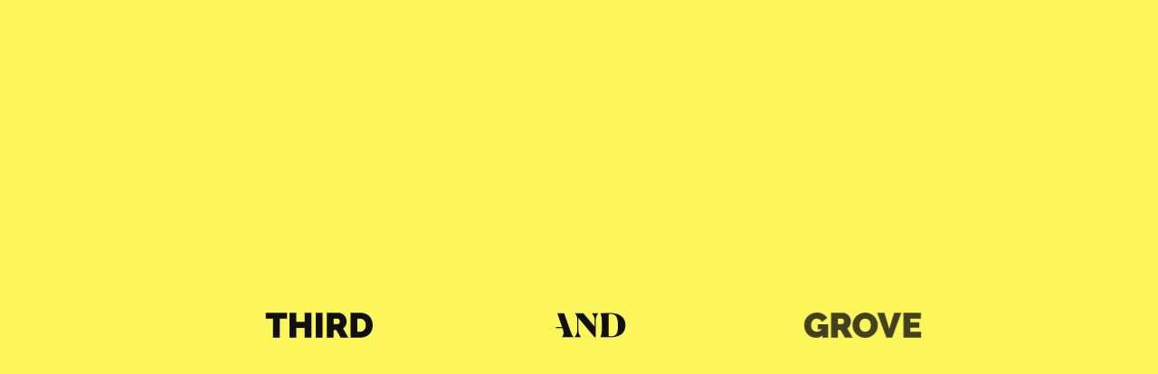

--- FILE ---
content_type: text/html; charset=utf-8
request_url: https://www.thirdandgrove.com/insights/open-dxp-is-the-only-dxp/
body_size: 32749
content:
<!DOCTYPE html><html lang="en" class="__variable_0d47ad __variable_1ff8f6 relative overflow-x-hidden"><head><meta charSet="utf-8"/><meta charSet="utf-8"/><meta name="viewport" content="width=device-width, initial-scale=1"/><link rel="preload" href="/_next/static/media/051346432dd27e33-s.p.woff2" as="font" crossorigin="" type="font/woff2"/><link rel="preload" href="/_next/static/media/09f9ddf436e9b05c-s.p.woff2" as="font" crossorigin="" type="font/woff2"/><link rel="preload" href="/_next/static/media/0ddfce64491feae3-s.p.woff2" as="font" crossorigin="" type="font/woff2"/><link rel="preload" href="/_next/static/media/12248d522837c3ca-s.p.woff2" as="font" crossorigin="" type="font/woff2"/><link rel="preload" href="/_next/static/media/247d0fabd52b81b9-s.p.woff2" as="font" crossorigin="" type="font/woff2"/><link rel="preload" href="/_next/static/media/273dcbef59617cfe-s.p.woff2" as="font" crossorigin="" type="font/woff2"/><link rel="preload" href="/_next/static/media/313d5bddf6fe29a5-s.p.woff2" as="font" crossorigin="" type="font/woff2"/><link rel="preload" href="/_next/static/media/3db99b5a33929d75-s.p.woff2" as="font" crossorigin="" type="font/woff2"/><link rel="preload" href="/_next/static/media/4e04ba7e86f37187-s.p.woff2" as="font" crossorigin="" type="font/woff2"/><link rel="preload" href="/_next/static/media/53c96550d9414880-s.p.woff2" as="font" crossorigin="" type="font/woff2"/><link rel="preload" href="/_next/static/media/58793d8add71e893-s.p.woff2" as="font" crossorigin="" type="font/woff2"/><link rel="preload" href="/_next/static/media/6b1d7631910c6d6e-s.p.woff2" as="font" crossorigin="" type="font/woff2"/><link rel="preload" href="/_next/static/media/6e2b7050ce8c85f2-s.p.woff2" as="font" crossorigin="" type="font/woff2"/><link rel="preload" href="/_next/static/media/75d9ae0713bf6e0f-s.p.woff2" as="font" crossorigin="" type="font/woff2"/><link rel="preload" href="/_next/static/media/840043e73b6eccea-s.p.woff2" as="font" crossorigin="" type="font/woff2"/><link rel="preload" href="/_next/static/media/8a25fae0113b7e35-s.p.woff2" as="font" crossorigin="" type="font/woff2"/><link rel="preload" href="/_next/static/media/8fd43604b1ebc8ab-s.p.woff2" as="font" crossorigin="" type="font/woff2"/><link rel="preload" href="/_next/static/media/92c1711a6bb53f0f-s.p.woff2" as="font" crossorigin="" type="font/woff2"/><link rel="preload" href="/_next/static/media/939877e1af4a77be-s.p.woff2" as="font" crossorigin="" type="font/woff2"/><link rel="preload" href="/_next/static/media/939fe6a0513def93-s.p.woff2" as="font" crossorigin="" type="font/woff2"/><link rel="preload" href="/_next/static/media/989e29690e9abe4f-s.p.woff2" as="font" crossorigin="" type="font/woff2"/><link rel="preload" href="/_next/static/media/9c9132f5a3218bab-s.p.woff2" as="font" crossorigin="" type="font/woff2"/><link rel="preload" href="/_next/static/media/c3d206c622db12df-s.p.woff2" as="font" crossorigin="" type="font/woff2"/><link rel="preload" href="/_next/static/media/c9e92d34b962fb37-s.p.woff2" as="font" crossorigin="" type="font/woff2"/><link rel="preload" href="/_next/static/media/ca79ea9fe1bc6d79-s.p.woff2" as="font" crossorigin="" type="font/woff2"/><link rel="preload" href="/_next/static/media/ccaa8acf3fa8e838-s.p.woff2" as="font" crossorigin="" type="font/woff2"/><link rel="preload" href="/_next/static/media/dac63729c5e9c719-s.p.woff2" as="font" crossorigin="" type="font/woff2"/><link rel="preload" href="/_next/static/media/eaa489633ba6d18d-s.p.woff2" as="font" crossorigin="" type="font/woff2"/><link rel="preload" as="image" imageSrcSet="/_next/image/?url=https%3A%2F%2Fcms.thirdandgrove.com%2Fsites%2Fdefault%2Ffiles%2F2020-09%2Fjoshua-coleman-IUujodBGltM-unsplash.jpg&amp;w=1920&amp;q=75 1x, /_next/image/?url=https%3A%2F%2Fcms.thirdandgrove.com%2Fsites%2Fdefault%2Ffiles%2F2020-09%2Fjoshua-coleman-IUujodBGltM-unsplash.jpg&amp;w=3840&amp;q=75 2x" fetchPriority="high"/><link rel="stylesheet" href="/_next/static/css/9c25e64d99ecf58d.css" crossorigin="" data-precedence="next"/><link rel="stylesheet" href="/_next/static/css/a73affba6dd454ca.css" crossorigin="" data-precedence="next"/><link rel="preload" as="script" fetchPriority="low" href="/_next/static/chunks/webpack-fe8ecd825c213c63.js" crossorigin=""/><script src="/_next/static/chunks/fd9d1056-bfe78920f65ec206.js" async="" crossorigin=""></script><script src="/_next/static/chunks/69-77bfa97053e24c19.js" async="" crossorigin=""></script><script src="/_next/static/chunks/main-app-41710e087e09ae71.js" async="" crossorigin=""></script><script src="/_next/static/chunks/c15bf2b0-5a153c1108ef17fa.js" async=""></script><script src="/_next/static/chunks/821-def75b68c2b83166.js" async=""></script><script src="/_next/static/chunks/866-30d3a205557d3acc.js" async=""></script><script src="/_next/static/chunks/968-a46078c741973fc0.js" async=""></script><script src="/_next/static/chunks/941-9707231283cebb64.js" async=""></script><script src="/_next/static/chunks/837-2ad39d44dcdb62d5.js" async=""></script><script src="/_next/static/chunks/605-1ed7e649e1b557b3.js" async=""></script><script src="/_next/static/chunks/896-452fb7556c5f5c96.js" async=""></script><script src="/_next/static/chunks/app/layout-cc04da46e889dd84.js" async=""></script><script src="/_next/static/chunks/app/insights/%5Binsight%5D/page-16bab84047640d62.js" async=""></script><script src="/_next/static/chunks/app/template-8bb4953e2d9bf24e.js" async=""></script><title>Why Open DXP is the Only DXP You Should Consider | Third and Grove</title><meta name="robots" content="index, follow"/><meta name="googlebot" content="index, follow"/><meta property="og:title" content="Why Open DXP is the Only DXP You Should Consider"/><meta property="og:description" content="We’re jumping straight in so read our primer on DXPs if you need to refresh yourself on the basics."/><meta property="og:site_name" content="Third And Grove CMS"/><meta property="og:image" content="https://cms.thirdandgrove.com/sites/default/files/2020-09/joshua-coleman-IUujodBGltM-unsplash.jpg"/><meta property="og:type" content="website"/><meta name="twitter:card" content="summary_large_image"/><meta name="twitter:creator" content="@thirdandgrove"/><meta name="twitter:title" content="Why Open DXP is the Only DXP You Should Consider"/><meta name="twitter:description" content="We’re jumping straight in so read our primer on DXPs if you need to refresh yourself on the basics."/><meta name="twitter:image" content="https://cms.thirdandgrove.com/sites/default/files/2020-09/joshua-coleman-IUujodBGltM-unsplash.jpg"/><link rel="icon" href="/icon.png?226ca460b865581d" type="image/png" sizes="32x32"/><link rel="apple-touch-icon" href="/apple-icon1.png?701eb5535dc1982d" type="image/png" sizes="48x48"/><link rel="apple-touch-icon" href="/apple-icon2.png?42bfe7fc0f7d43e7" type="image/png" sizes="72x72"/><link rel="apple-touch-icon" href="/apple-icon3.png?485cbdf25b856565" type="image/png" sizes="96x96"/><link rel="apple-touch-icon" href="/apple-icon4.png?5c2ebb3746730426" type="image/png" sizes="144x144"/><link rel="apple-touch-icon" href="/apple-icon5.png?13b81aa57a370c63" type="image/png" sizes="192x192"/><link rel="apple-touch-icon" href="/apple-icon6.png?e42d69debd1a0fdb" type="image/png" sizes="256x256"/><link rel="apple-touch-icon" href="/apple-icon7.png?43aa376f5df4aa60" type="image/png" sizes="384x384"/><link rel="apple-touch-icon" href="/apple-icon8.png?4f41717a7bbde722" type="image/png" sizes="512x512"/><meta name="next-size-adjust"/><script>(self.__next_s=self.__next_s||[]).push([0,{"children":"\n(function(w,d,s,l,i){w[l]=w[l]||[];w[l].push({'gtm.start':\nnew Date().getTime(),event:'gtm.js'});var f=d.getElementsByTagName(s)[0],\nj=d.createElement(s),dl=l!='dataLayer'?'&l='+l:'';j.async=true;j.src=\n'https://www.googletagmanager.com/gtm.js?id='+i+dl;f.parentNode.insertBefore(j,f);\n})(window,document,'script','dataLayer','GTM-MKBKRBC');\n","id":"google-analytics"}])</script><script src="/_next/static/chunks/polyfills-c67a75d1b6f99dc8.js" crossorigin="" noModule=""></script></head><body class="group/body relative overflow-x-hidden"><noscript><iframe src="https://www.googletagmanager.com/ns.html?id=GTM-MKBKRBC" height="0" width="0" style="display:none;visibility:hidden"></iframe></noscript><a class="absolute left-[-9999px] top-0 z-[999] m-6 rounded-3xl bg-queso-900 px-4 py-3 text-t5 focus:left-0" href="#main-content" id="skip-to-main-content">Skip to main content</a><div class="fixed top-0 z-50 flex h-[100vh] w-[100vw] items-center justify-center bg-queso-900 hidden"><div class="logo flex"><span><svg xmlns="http://www.w3.org/2000/svg" width="auto" height="34" fill="none" viewBox="0 0 144 34" class="h-5 xs:h-7 lg:h-[34px]"><path fill="#101010" d="M0 8.245h9.659v25.443h9.188V8.245h9.606V.235H0zM52.201 33.688h9.188V.236H52.2v12.342H40.985V.236h-9.181v33.452h9.18v-13.1h11.217zM76.329.236H67.14v33.452h9.188zM91.262 23.414h3.442l5.89 10.274h10.366l-7.068-12.296c1.512-1.066 2.683-2.44 3.534-4.122.85-1.682 1.269-3.495 1.269-5.445q.002-2.12-.85-4.22a12.3 12.3 0 0 0-2.337-3.724 11.7 11.7 0 0 0-3.553-2.638C100.574.57 99.063.23 97.433.23H82.074v33.453h9.188V23.408zm0-15.169h5.563c.562 0 1.132.308 1.694.917.563.615.845 1.498.845 2.663s-.243 2.009-.727 2.637q-.734.942-1.577.943H91.27v-7.16zM133.667 32.484q3.11-1.198 5.327-3.39c1.479-1.459 2.617-3.22 3.416-5.274.798-2.055 1.204-4.358 1.204-6.904q.001-3.435-1.086-6.478-1.079-3.043-3.207-5.301c-1.413-1.505-3.174-2.703-5.274-3.58-2.108-.876-4.542-1.321-7.303-1.321h-12.866v33.452h12.866q3.82.002 6.923-1.204M123.066 8.245h3.678c1.164 0 2.211.21 3.154.635a6.7 6.7 0 0 1 2.375 1.767c.648.753 1.139 1.662 1.486 2.735q.518 1.6.517 3.534c0 1.29-.164 2.421-.498 3.488-.327 1.067-.818 1.996-1.459 2.781a6.7 6.7 0 0 1-2.382 1.84q-1.411.659-3.207.66h-3.677V8.252z"></path></svg></span><span><svg xmlns="http://www.w3.org/2000/svg" width="auto" height="34" fill="none" viewBox="0 0 95 34" class="h-5 xs:h-7 lg:h-[34px]"><path fill="#101010" d="M10.342 23.473c1.368 4.11.576 7.16-1.414 9.633v.091h15.424v-.091c-1.59-2.075-3.003-5.3-4.2-8.527L11.754.851H2.607l6.348 18.48H.905L.526 21h8.98zM49.135.936c2.427 3.35 3.573 5.34 3.573 10.012l.045 8.03L37.533.843h-11.25v.092c2.12 2.912 3.135 4.587 3.135 8.605v13.592c0 4.633-1.106 6.662-3.573 9.927v.092h8.513v-.092c-2.336-3.265-3.527-5.47-3.527-9.881l-.13-16.197 22.02 26.3 1.413-.176V10.824c0-4.503 1.145-6.485 3.488-9.882V.851h-8.474v.091zM73.969.641c-5.948 0-9.306.177-13.487.177V.91c1.19 3.448 1.806 5.176 1.806 9.953v12.296c0 4.731-.615 6.59-1.806 9.953v.092h13.487c12.741 0 20.103-5.883 20.103-16.32S86.311.647 73.969.647zm.4 31.32c-.354 0-1.454-.131-2.736-.354V2.238c1.1-.222 1.852-.353 2.336-.353 7.892-.131 10.051 5.13 10.051 15.614 0 9.155-1.629 14.684-9.652 14.462"></path></svg></span><span><svg xmlns="http://www.w3.org/2000/svg" width="auto" height="34" fill="none" viewBox="0 0 158 34" class="h-5 xs:h-7 lg:h-[34px]"><path fill="#101010" d="M19.294 22.465h5.798q-3.062 3.3-7.067 3.299c-1.165 0-2.212-.21-3.155-.635a7 7 0 0 1-2.427-1.793c-.675-.766-1.204-1.689-1.577-2.755-.38-1.067-.57-2.264-.57-3.58 0-1.315.19-2.473.57-3.56.379-1.086.896-2.015 1.557-2.8a7.1 7.1 0 0 1 2.356-1.84q1.366-.659 3.017-.66c1.478 0 2.872.399 4.194 1.204 1.316.798 2.31 1.858 2.965 3.18l6.832-5.228a11.6 11.6 0 0 0-2.31-3.037 15.2 15.2 0 0 0-3.18-2.31A15.5 15.5 0 0 0 22.454.49 18.7 18.7 0 0 0 18.123 0q-3.631 0-6.76 1.296c-2.088.864-3.907 2.041-5.445 3.533a16.3 16.3 0 0 0-3.625 5.281C1.416 12.14.97 14.325.97 16.68c0 2.736.438 5.17 1.322 7.304.877 2.14 2.055 3.94 3.534 5.418a14.9 14.9 0 0 0 5.182 3.37 16.9 16.9 0 0 0 6.217 1.152q4.663-.002 8.246-3.017v2.781h7.584V15.876H19.294v6.596zM62.393 17.263q1.276-2.522 1.276-5.445.001-2.12-.851-4.22a12.4 12.4 0 0 0-2.33-3.724c-.988-1.086-2.172-1.963-3.56-2.637C55.548.563 54.036.222 52.407.222h-15.36v33.453h9.189V23.401h3.442l5.89 10.274h10.365L58.865 21.38a11.1 11.1 0 0 0 3.534-4.123zm-8.789-2.8q-.734.941-1.577.942h-5.798v-7.16h5.562c.563 0 1.133.308 1.695.917.563.615.851 1.498.851 2.663s-.242 2.009-.733 2.637M95.178 5.366c-1.479-1.603-3.252-2.886-5.327-3.86C87.777.53 85.467.045 82.928.045c-2.54 0-4.764.464-6.852 1.387-2.087.93-3.894 2.166-5.418 3.724a16.8 16.8 0 0 0-3.554 5.392 16.4 16.4 0 0 0-1.276 6.36c0 2.2.406 4.274 1.224 6.316a17.4 17.4 0 0 0 3.442 5.444c1.479 1.584 3.252 2.866 5.327 3.842q3.113 1.46 6.923 1.459c2.54 0 4.764-.471 6.858-1.414q3.134-1.415 5.393-3.743a17.3 17.3 0 0 0 3.533-5.372 16.2 16.2 0 0 0 1.27-6.335c0-2.199-.4-4.227-1.198-6.27a17.3 17.3 0 0 0-3.415-5.463zm-5.163 14.796c-.301 1.067-.753 2.022-1.368 2.853-.609.831-1.407 1.505-2.382 2.029q-1.462.777-3.436.779c-1.315 0-2.46-.25-3.415-.753a7.2 7.2 0 0 1-2.383-1.983 8.6 8.6 0 0 1-1.413-2.8 11.4 11.4 0 0 1-.471-3.273c0-1.125.15-2.172.445-3.226a8.4 8.4 0 0 1 1.387-2.827 7 7 0 0 1 2.382-2.002q1.434-.755 3.416-.753c1.322 0 2.408.242 3.37.733a7.2 7.2 0 0 1 2.402 1.93q.96 1.2 1.44 2.782.47 1.58.47 3.278c0 1.132-.15 2.18-.45 3.253zM115.17 22.138 108.619.23h-9.704l12.44 33.453h7.636L131.287.229h-9.658zM143.348 20.391H155.5v-7.44h-12.152V8.239h14.227V.229H134.16v33.453H158v-8.01h-14.652z"></path></svg></span></div></div><div class="transition-opacity opacity-[0.0001]"><nav aria-label="Site Main" id="main-navigation" class="pointer-events-none left-0 right-0 z-10 text-charcoal-900 md:h-[102px] md:bg-white [&amp;.scrolled]:fixed [&amp;.scrolled]:h-full [&amp;.scrolled]:md:h-[102px] absolute h-[100svh] top-0"><div class="responsive-container pointer-events-auto flex h-[102px] items-center justify-between bg-white md:h-[100%] md:bg-none"><a aria-label="Third and Grove Homepage" id="homepage-link" class="md:flex" href="/"><svg xmlns="http://www.w3.org/2000/svg" height="108" fill="none" viewBox="0 0 267 108" class="h-9 md:w-11 xm:w-auto"><path fill="#101010" d="M160.081 78.869 132.45.74h-30.1L123.236 61.6H96.744l-1.249 5.484h29.538l2.765 8.148c4.508 13.529 1.894 23.571-4.652 31.719v.288h50.753v-.288c-5.235-6.837-9.887-17.456-13.818-28.081M89.663 25.988H59.378v81.257H30.43V25.987H0V.741h89.663zM242.876 98.397q-11.395 9.605-26.238 9.603c-6.895 0-13.496-1.222-19.795-3.672q-9.446-3.676-16.494-10.729c-4.7-4.702-8.446-10.447-11.246-17.25q-4.199-10.203-4.199-23.248 0-11.253 4.199-20.929 4.2-9.68 11.548-16.796c4.899-4.75 10.669-8.498 17.318-11.25Q207.939-.003 219.486 0q7.194-.002 13.791 1.572 6.598 1.576 12.22 4.647c3.746 2.052 7.122 4.503 10.12 7.351a37.3 37.3 0 0 1 7.349 9.679L241.222 39.9c-2.099-4.2-5.249-7.578-9.448-10.125-4.199-2.553-8.645-3.823-13.345-3.823q-5.247 0-9.599 2.1t-7.499 5.849c-2.1 2.498-3.747 5.477-4.947 8.923q-1.8 5.18-1.798 11.326c0 4.098.597 8.004 1.798 11.401 1.2 3.398 2.875 6.329 5.022 8.773a22.4 22.4 0 0 0 7.719 5.704q4.498 2.027 10.045 2.025c8.494 0 15.994-3.501 22.491-10.502h-18.443V50.554H267v56.698h-24.138v-8.848z"></path></svg><svg xmlns="http://www.w3.org/2000/svg" xmlns:xlink="http://www.w3.org/1999/xlink" width="112" height="38" fill="none" viewBox="0 0 112 38" class="ml-4 hidden border-l-[1px] border-paper-600 pl-4 md:block md:w-20 xm:w-auto"><rect width="36" height="37.714" y="0.143" fill="#000" rx="4"></rect><path fill="url(#shopify-platinum-partner_svg__a)" d="M6 6.143h24v25.714H6z"></path><path fill="#000" d="M48.322 6.638c-1.062-.207-1.953-.756-1.953-1.89 0-1.314 1.395-1.89 2.601-1.89 1.35 0 2.502.792 2.565 2.043h-1.242c-.099-.765-.765-1.017-1.377-1.017-.594 0-1.26.225-1.26.81 0 .459.387.711.909.81l.855.153c1.062.189 2.232.612 2.232 1.962 0 1.341-1.332 1.998-2.646 1.998-1.602 0-2.664-.864-2.781-2.268h1.242c.144.954.81 1.242 1.584 1.242.576 0 1.305-.207 1.305-.909 0-.558-.513-.765-1.206-.891zm10.344-3.663V9.5H57.38V6.683h-2.925V9.5h-1.287V2.975h1.287v2.664h2.925V2.975zm4.826 6.642c-1.944 0-3.195-1.359-3.195-3.384s1.251-3.375 3.195-3.375 3.195 1.35 3.195 3.375-1.25 3.384-3.195 3.384m0-1.026c1.017 0 1.863-.828 1.863-2.358s-.846-2.349-1.863-2.349-1.863.819-1.863 2.349.846 2.358 1.863 2.358m7.058-5.616c1.341 0 2.871.189 2.871 2.16 0 1.665-1.332 2.07-2.835 2.07h-.98V9.5h-1.288V2.975zm-.945 1.008v2.223h1.062c.801 0 1.431-.198 1.431-1.062 0-1.071-.819-1.161-1.52-1.161zM76.073 9.5h-1.287V2.975h1.287zm1.894-6.525h4.752v1.044h-3.465v1.62h3.276v1.044h-3.276V9.5h-1.287zm6.874 0 1.521 2.727 1.548-2.727h1.467L86.974 6.98V9.5h-1.287V6.962l-2.349-3.987zm-36.024 13c1.341 0 2.871.189 2.871 2.16 0 1.665-1.332 2.07-2.835 2.07h-.981V22.5h-1.287v-6.525zm-.945 1.008v2.223h1.062c.801 0 1.431-.198 1.431-1.062 0-1.071-.819-1.161-1.521-1.161zm6.468 4.473h3.177V22.5h-4.464v-6.525h1.287zm6.41-5.481h1.297l2.439 6.525H63.09l-.46-1.323h-2.537l-.46 1.323h-1.313zm-.287 4.149h1.8l-.9-2.574zm5.895-3.105H64.35v-1.044h5.31v1.044h-2.016V22.5h-1.287zm5.936 5.481h-1.287v-6.525h1.287zm5.719 0-2.61-4.977V22.5h-1.215v-6.525h1.674l2.61 4.977v-4.977h1.215V22.5zm4.754-6.525v3.771c0 1.152.234 1.845 1.422 1.845s1.404-.693 1.404-1.845v-3.771h1.287v3.762c0 2.151-.783 2.88-2.691 2.88s-2.71-.729-2.71-2.88v-3.762zm8.712 6.525-1.611-4.905V22.5H88.67v-6.525h1.872l1.584 5.085 1.539-5.085h1.89V22.5h-1.197v-4.905L92.757 22.5zm-42.662 6.475c1.341 0 2.871.189 2.871 2.16 0 1.665-1.332 2.07-2.835 2.07h-.981V35.5h-1.287v-6.525zm-.945 1.008v2.223h1.062c.801 0 1.431-.198 1.431-1.062 0-1.071-.819-1.161-1.521-1.161zm6.35-1.008h1.295l2.44 6.525H56.56l-.459-1.323h-2.538l-.459 1.323h-1.314zm-.289 4.149h1.8l-.9-2.574zm7.98-.18h-1.369V35.5h-1.287v-6.525H61.4c2.151 0 2.97.612 2.97 1.98 0 .747-.369 1.377-1.179 1.719l1.45 2.826h-1.432zm-1.369-2.961v1.962h1.062c1 0 1.44-.342 1.44-.981 0-.756-.63-.981-1.503-.981zm6.763.036H65.3v-1.044h5.31v1.044h-2.016V35.5h-1.287zM75.78 35.5l-2.61-4.977V35.5h-1.215v-6.525h1.674l2.61 4.977v-4.977h1.215V35.5zm3.566-6.525H84.1v1.044h-3.465v1.62h3.276v1.044h-3.276v1.773H84.1V35.5h-4.752zm8.93 3.969h-1.368V35.5h-1.287v-6.525h2.142c2.15 0 2.97.612 2.97 1.98 0 .747-.37 1.377-1.18 1.719l1.45 2.826h-1.431zm-1.368-2.961v1.962h1.062c.999 0 1.44-.342 1.44-.981 0-.756-.63-.981-1.503-.981z"></path><defs><pattern id="shopify-platinum-partner_svg__a" width="1" height="1" patternContentUnits="objectBoundingBox"><use xlink:href="#shopify-platinum-partner_svg__b" transform="scale(.00714 .00667)"></use></pattern><image xlink:href="[data-uri]" id="shopify-platinum-partner_svg__b" width="527" height="150" preserveAspectRatio="none"></image></defs></svg></a><div class="h-[100%]"><div class="absolute left-0 top-[102px] hidden w-[100%] bg-white transition-all delay-100 duration-300 md:block [&amp;.active]:delay-0" style="height:0px"></div><ul class="ml-4 hidden h-[100%] items-center gap-9 md:flex xm:ml-[78px] xm:px-16"><li><a class="nav-link pt-1 text-[20px] capitalize leading-[140%]" href="/work/">Work </a></li><li><a class="nav-link pt-1 text-[20px] capitalize leading-[140%]" href="/services/">Services</a></li><li><a class="nav-link pt-1 text-[20px] capitalize leading-[140%]" href="/insights/">Insights</a></li><li><a class="nav-link pt-1 text-[20px] capitalize leading-[140%]" href="/about/">Vibes </a></li><li><a class="nav-link pt-1 text-[20px] capitalize leading-[140%]" href="?contact=default">Contact</a></li></ul></div><div class="flex items-center gap-2 xs:gap-6"><button type="button" class="btn btn--motion btn--motion-playing" aria-label="Click to disable motion" aria-pressed="false"><p class="btn__hidden-text">Motion</p><div class="btn__circle"><div class="btn__play"><svg xmlns="http://www.w3.org/2000/svg" width="12" height="14" fill="none"><path fill="currentColor" d="M11.5 7 .25 13.495V.505z"></path></svg></div><div class="btn__pause"><svg xmlns="http://www.w3.org/2000/svg" width="10" height="14" fill="none"><path fill="currentColor" d="M9.703 13.429h-2.22a.3.3 0 0 1-.297-.298V.869c0-.164.134-.298.297-.298h2.22c.163 0 .297.134.297.298v12.262a.297.297 0 0 1-.297.298m-7.187 0H.297A.3.3 0 0 1 0 13.13V.869C0 .705.134.571.297.571h2.22c.163 0 .297.134.297.298v12.262a.297.297 0 0 1-.297.298z"></path></svg></div></div></button><div class="h-[54px] md:hidden"><button class="group relative h-[54px] w-[54px] rounded-full bg-charcoal-900" aria-label="Open mobile navigation" aria-expanded="false"><span class="hamburger-icon-fragment absolute left-[50%] top-[50%] block h-0.5 w-6 origin-center -translate-y-2 translate-x-[-50%] bg-white transition-all duration-700 group-[.active]:translate-y-[-50%] group-[.active]:rotate-45"></span><span class="hamburger-icon-fragment absolute left-[50%] top-[50%] h-0.5 w-6 translate-x-[-50%] translate-y-[-50%] bg-white transition-all duration-700 group-[.active]:translate-x-[100%] group-[.active]:opacity-0"></span><span class="hamburger-icon-fragment absolute left-[50%] top-[50%] block h-0.5 w-6 origin-center translate-x-[-50%] translate-y-1.5 bg-white transition-all duration-700 group-[.active]:translate-y-[-50%] group-[.active]:-rotate-45"></span></button></div></div></div><div class="group/mobile-nav pointer-events-auto fixed top-0 -z-10 mb-6 h-full w-full translate-y-[-100%] pt-[100px] transition-all delay-100 duration-700 ease-out-expo md:hidden [&amp;.menu-open]:translate-y-0 [&amp;.menu-open]:delay-0"><div class="h-[100%] transition-all overflow-y-auto overscroll-none invisible"><ul class="responsive-container mb-6 flex min-h-[calc(100%-24px)] flex-col gap-9 rounded-bl-3xl bg-white py-12"><li class="opacity-0 transition-opacity delay-0 group-[.menu-open]/mobile-nav:opacity-100 group-[.menu-open]/mobile-nav:delay-100"><div class="flex items-center justify-between"><a class="nav-link text-[36px] capitalize leading-[140%]" href="/work/">Work </a></div><p class="pt-2 text-[16px] leading-[150%] text-charcoal-300">Building delightful digital experiences that perform. Our work speaks for itself.</p></li><li class="opacity-0 transition-opacity delay-0 group-[.menu-open]/mobile-nav:opacity-100 group-[.menu-open]/mobile-nav:delay-100"><div class="flex items-center justify-between"><a class="nav-link text-[36px] capitalize leading-[140%]" href="/services/">Services</a></div><p class="pt-2 text-[16px] leading-[150%] text-charcoal-300"> We’re an end-to-end agency partner to bring your business vision to life.</p></li><li class="opacity-0 transition-opacity delay-0 group-[.menu-open]/mobile-nav:opacity-100 group-[.menu-open]/mobile-nav:delay-100"><div class="flex items-center justify-between"><a class="nav-link text-[36px] capitalize leading-[140%]" href="/insights/">Insights</a></div><p class="pt-2 text-[16px] leading-[150%] text-charcoal-300">Our best thinking.</p></li><li class="opacity-0 transition-opacity delay-0 group-[.menu-open]/mobile-nav:opacity-100 group-[.menu-open]/mobile-nav:delay-100"><div class="flex items-center justify-between"><a class="nav-link text-[36px] capitalize leading-[140%]" href="/about/">Vibes </a></div><p class="pt-2 text-[16px] leading-[150%] text-charcoal-300">Get to know us. Get to be us. </p></li><li class="py-3"><button class="right-0 flex h-[108px] w-[108px] items-center justify-center rounded-full bg-queso-900 md:mr-16 lg:mr-15 relative" id="get-in-touch-badge" aria-label="Get in touch with us modal" aria-expanded="false" aria-controls="get-in-touch-popout" aria-hidden="false"><svg xmlns="http://www.w3.org/2000/svg" width="92" height="92" fill="none" id="get-in-touch-text"><g fill="#101010" clip-path="url(#get-in-touch-text_svg__a)"><path d="M10.178 70.89c-.32.433-.397 1.15.18 1.919.65.866 1.801 1.057 3.065.108 1.259-.949 1.48-2.094.774-3.032-.49-.65-1.249-1.14-2.002-.573l-.113.088 1.083 1.444-1.155.866-2.147-2.852 3.328-2.506.815 1.078-.63.536c.81 0 1.497.397 2.147 1.253 1.325 1.764.938 3.75-.976 5.189-1.888 1.418-3.997 1.072-5.36-.743-1-1.326-1.134-2.899-.046-4.162l1.042 1.382zM3.487 63.67l1.388-.686 1.764 3.558 1.176-.582-1.666-3.368 1.398-.691 1.666 3.367 1.352-.67-1.764-3.559 1.398-.69 2.548 5.141-6.706 3.322-2.549-5.142zM4.41 61.87l-1.485.443-1.883-6.297 1.486-.444.686 2.306 5.685-1.697.505 1.702L3.72 59.58l.687 2.295zM7.898 51.245l-7.429.84-.196-1.753 7.429-.84zM2.363 46.562l5.153.134-.046 1.702-7.475-.196.057-2.145 5.236-2.868-5.154-.134.047-1.702 7.475.196-.057 2.146zM2.321 37.454l-1.49-.407 1.728-6.34 1.49.408-.634 2.316 5.721 1.563-.47 1.712-5.72-1.563-.63 2.306zM6.263 31.301c-2.105-1.006-2.807-3.094-1.816-5.168.99-2.063 3.059-2.831 5.164-1.826 2.104 1.006 2.8 3.105 1.816 5.168-.996 2.074-3.06 2.837-5.164 1.826m2.543-5.312c-1.434-.686-2.574-.217-3.044.773-.474.985-.124 2.172 1.31 2.858s2.575.216 3.044-.774c.47-.99.124-2.171-1.31-2.857M11.917 22.348c.877.655 1.516.815 2.254-.17.743-.99.31-1.584-.573-2.25l-3.492-2.614 1.057-1.413 3.38 2.532c1.841 1.377 2.182 2.744.783 4.61-1.34 1.79-2.64 2.085-4.617.604L7.284 21.08l1.058-1.413 3.575 2.676zM20.253 17.634c-1.723 1.573-3.766 1.428-5.38-.34-1.595-1.744-1.522-3.838.2-5.411 1.388-1.269 3.184-1.258 4.525-.175l-1.28 1.17c-.835-.624-1.686-.443-2.306.124-.778.712-.789 1.908.243 3.033 1.063 1.165 2.239 1.243 3.028.515.562-.515.965-1.33.35-2.305l1.28-1.17c.97 1.459.733 3.285-.66 4.553zM28.914 11.393l-1.506.913-1.589-2.62-2.63 1.594 1.588 2.62-1.506.912-3.88-6.395 1.507-.913 1.48 2.445 2.631-1.594-1.48-2.444 1.511-.913 3.88 6.395zM42.224 2.548c-.217-.495-.8-.918-1.754-.8-1.073.135-1.816 1.037-1.62 2.6s1.078 2.331 2.244 2.187c.81-.098 1.61-.511 1.496-1.455l-.015-.144-1.79.222-.176-1.434 3.544-.439.511 4.137-1.341.165-.155-.815c-.402.706-1.088 1.104-2.156 1.232-2.193.274-3.72-1.057-4.014-3.434C36.71 2.223 38.061.572 40.315.294c1.651-.206 3.085.459 3.632 2.037l-1.718.212zM51.809.346l-.093 1.542-3.962-.238-.077 1.305 3.75.227-.093 1.553-3.745-.227-.093 1.5 3.962.238-.093 1.552-5.726-.345.449-7.463 5.726.345zM52.892 2.032l.35-1.506 6.403 1.49-.351 1.507-2.342-.547-1.347 5.776-1.728-.402 1.347-5.776zM60.398 10.33l2.956-6.87 1.62.697-2.956 6.87zM67.228 7.865 64.54 12.27l-1.454-.887 3.9-6.385 1.83 1.119-.123 5.967 2.688-4.404 1.454.887-3.9 6.385-1.83-1.12zM75.131 12.357l1.099-1.093 4.638 4.657-1.1 1.094-1.697-1.702-4.204 4.188-1.253-1.259 4.204-4.188-1.692-1.697zM78.51 18.835c1.919-1.325 4.08-.902 5.39.99 1.306 1.883.945 4.065-.974 5.39-1.92 1.326-4.086.898-5.391-.99-1.31-1.893-.944-4.064.975-5.39m3.353 4.843c1.305-.902 1.465-2.13.841-3.027s-1.826-1.186-3.131-.279c-1.305.903-1.465 2.13-.841 3.028.624.897 1.826 1.186 3.131.278M83.493 28.196c-1.006.433-1.46.913-.97 2.043.49 1.134 1.223 1.057 2.234.619l4.003-1.733.702 1.619-3.874 1.676c-2.11.913-3.467.537-4.395-1.604-.888-2.052-.496-3.326 1.764-4.306l3.93-1.702.702 1.62-4.1 1.773zM83.437 37.769c-.506-2.275.64-3.977 2.976-4.498 2.306-.51 4.086.593 4.591 2.873.408 1.83-.495 3.389-2.104 4.007l-.377-1.691c.954-.413 1.228-1.243 1.042-2.058-.227-1.026-1.259-1.635-2.75-1.305-1.542.34-2.192 1.32-1.96 2.367.165.748.67 1.501 1.826 1.455l.377 1.691c-1.749.114-3.214-1-3.622-2.841M84.525 48.367l-.041-1.764 3.064-.072-.072-3.074-3.064.072-.042-1.763 7.475-.176.042 1.764-2.858.067.072 3.074 2.858-.067.041 1.764zM85.608 64.314c.537.057 1.197-.237 1.569-1.124.417-1 0-2.089-1.455-2.697s-2.559-.222-3.013.861c-.315.753-.356 1.65.521 2.017l.134.056.697-1.666 1.33.557-1.377 3.29L80.171 64l.521-1.248.78.273c-.414-.696-.414-1.49 0-2.48.85-2.038 2.764-2.703 4.972-1.78 2.177.913 2.94 2.909 2.069 5.003-.64 1.531-1.93 2.444-3.57 2.14l.67-1.599zM82.74 73.742l-1.295-.85 2.188-3.317-1.094-.722-2.064 3.136-1.3-.856 2.064-3.136-1.259-.83-2.187 3.316-1.3-.856 3.157-4.792 6.247 4.116zM80.728 73.84l1.135 1.052-4.478 4.807-1.135-1.052 1.636-1.759-4.339-4.038 1.207-1.3 4.339 4.039 1.63-1.749zM69.807 76.213l4.499 5.972-1.409 1.063-4.498-5.973zM68.559 83.361l-2.492-4.513 1.491-.82 3.611 6.545-1.878 1.037-5.117-3.064 2.492 4.513-1.491.82-3.611-6.545 1.877-1.036zM60.728 88.008l.402 1.496-6.35 1.702-.402-1.496 2.321-.624-1.537-5.73 1.712-.459 1.538 5.73 2.31-.619zM53.429 87.709c.196 2.32-1.249 3.987-3.544 4.177-2.28.191-3.993-1.206-4.19-3.532-.195-2.326 1.265-3.987 3.545-4.178 2.29-.19 3.992 1.207 4.189 3.533m-5.871.49c.134 1.583 1.114 2.326 2.208 2.238 1.088-.093 1.934-.99 1.805-2.573-.134-1.584-1.114-2.332-2.207-2.239-1.089.093-1.935.99-1.806 2.574M42.838 87.369c.118-1.089-.067-1.723-1.29-1.857-1.233-.14-1.522.536-1.646 1.635l-.485 4.337-1.753-.196.469-4.193c.253-2.285 1.259-3.275 3.575-3.017 2.223.248 3.136 1.222 2.863 3.672l-.474 4.255-1.755-.196zM34.543 82.572c2.228.691 3.136 2.527 2.43 4.812-.702 2.259-2.544 3.25-4.773 2.563-1.795-.557-2.692-2.11-2.434-3.811l1.656.516c-.114 1.031.474 1.681 1.269 1.929 1.005.309 2.042-.284 2.496-1.744.47-1.506-.061-2.558-1.083-2.872-.727-.227-1.635-.16-2.167.86l-1.655-.515c.768-1.573 2.46-2.295 4.266-1.733zM24.803 78.245l1.553.84-1.46 2.693 2.703 1.465 1.46-2.693 1.553.841-3.565 6.57-1.553-.84 1.362-2.512-2.703-1.465-1.362 2.512-1.553-.84z"></path></g><defs><clipPath id="get-in-touch-text_svg__a"><path fill="#fff" d="M0 0h92v92H0z"></path></clipPath></defs></svg><span class="absolute -top-0.5 left-0.5 flex size-full items-center justify-center"><svg xmlns="http://www.w3.org/2000/svg" width="32" height="34" fill="none"><path fill="#101010" stroke="#101010" stroke-width="2" d="M11.47 1q2.25 0 3.837.812 1.626.768 2.502 2.22.876 1.45.876 3.543 0 2.688-1.71 4.567-1.668 1.878-4.254 3.415l8.05 7.94a11.1 11.1 0 0 0 1.752-3.03 24.6 24.6 0 0 0 1.168-3.757h3.712a33 33 0 0 1-1.668 5.08q-1.001 2.348-2.586 4.098l6.09 6.062h-4.963l-3.63-3.586a23 23 0 0 1-2.085 1.664q-1.043.726-2.294 1.238-1.251.513-2.711.811-1.418.3-3.17.299-2.878 0-5.005-.94-2.085-.981-3.254-2.86-1.126-1.878-1.126-4.567 0-2.178.75-3.757.794-1.58 2.253-2.817t3.42-2.39a44 44 0 0 1-1.71-2.135 11.3 11.3 0 0 1-1.377-2.39 7.5 7.5 0 0 1-.542-2.86q0-2.092.917-3.586Q5.63 2.58 7.34 1.81q1.752-.81 4.13-.81ZM9.634 17.392q-1.501.897-2.586 1.836a6.9 6.9 0 0 0-1.627 2.006q-.585 1.11-.584 2.647 0 2.348 1.544 3.756 1.543 1.41 4.129 1.41 2.67 0 4.588-.897 1.92-.898 3.212-2.134zm1.71-13.318q-1.753 0-2.879.939-1.084.939-1.084 2.604a5.47 5.47 0 0 0 .793 2.86q.792 1.28 2.294 2.86 2.46-1.45 3.503-2.732a4.65 4.65 0 0 0 1.085-3.03q0-1.538-1.001-2.52-1.002-.981-2.712-.981Z"></path></svg></span></button></li></ul></div><div class="dummy-background absolute left-0 top-0 -z-10 h-[100%] w-[100%] translate-x-[100%] bg-white"></div></div></nav><div id="smooth-wrapper"><div id="smooth-content"><div class="relative"><main id="main-content" class="relative z-0 bg-background-theme pt-[102px] transition-colors"><div class="relative flex flex-col justify-between overflow-hidden md:rounded-tl-[48px] md:rounded-tr-[48px] md:px-15 md:py-16 min-h-[500px] md:text-white"><div class="responsive-container absolute flex items-center md:static md:pt-0 pt-12"><span class="mr-4 h-3 w-3 rounded-full bg-white"></span><p class="text-t6 text-white" aria-hidden="false">Insight   |   Oct 31, 2019</p></div><div class="relative -z-10 h-[500px] w-[100%] overflow-hidden rounded-tl-3xl rounded-tr-3xl md:absolute md:left-0 md:top-0 md:size-full md:rounded-none"><img alt="In-Office Morale Booster Devices for the article &quot;Why Open DXP is the Only DXP You Should Consider&quot;" fetchPriority="high" width="1440" height="500" decoding="async" data-nimg="1" class="h-[100%] w-[100%] object-cover" style="color:transparent" srcSet="/_next/image/?url=https%3A%2F%2Fcms.thirdandgrove.com%2Fsites%2Fdefault%2Ffiles%2F2020-09%2Fjoshua-coleman-IUujodBGltM-unsplash.jpg&amp;w=1920&amp;q=75 1x, /_next/image/?url=https%3A%2F%2Fcms.thirdandgrove.com%2Fsites%2Fdefault%2Ffiles%2F2020-09%2Fjoshua-coleman-IUujodBGltM-unsplash.jpg&amp;w=3840&amp;q=75 2x" src="/_next/image/?url=https%3A%2F%2Fcms.thirdandgrove.com%2Fsites%2Fdefault%2Ffiles%2F2020-09%2Fjoshua-coleman-IUujodBGltM-unsplash.jpg&amp;w=3840&amp;q=75"/><div class="absolute left-0 top-0 size-full bg-charcoal-900/40"></div></div><div class="responsive-container mt-16"><div class="flex flex-col md:grid md:grid-cols-12 md:gap-6"><div class="md:col-span-6"><h1 class="text-t2" aria-hidden="false">Why Open DXP is the Only DXP You Should Consider</h1><p class="text-t6 mt-7 capitalize" aria-hidden="false">By <!-- -->Justin Emond</p></div><div class="md:col-span-4 md:col-start-9 md:self-center"><div class="mt-9 flex flex-wrap gap-4 text-charcoal-900 md:mt-0 md:justify-end"><button type="button" class="btn btn--pill text-t7 py-2 px-3 border rounded-full bg-white border-white" disabled="" aria-label="Acquia"><div class="btn__text" aria-hidden="true">ACQUIA</div></button></div></div></div></div></div><!--$--><div class="responsive-container my-30-r grid grid-cols-12 gap-6-r"><div class="col-span-12 md:col-span-6 md:col-start-4"><div class="wysiwyg"><p>We’re jumping straight in so <a href="https://www.thirdandgrove.com/insights/choose-the-best-dxp/">read our primer on DXPs if you need to refresh yourself on the basics</a>.</p>

<p></p>

<p dir="ltr">An Open Digital Experience Platform (DXP) has four characteristics:</p>

<ol>
	<li dir="ltr">
	<p dir="ltr"><b id="docs-internal-guid-85070e0a-7fff-93c2-8b8d-473bf148b15d">Open source </b>- There is a mix of open source components and closed services.</p>
	</li>
	<li dir="ltr">
	<p dir="ltr"><b id="docs-internal-guid-85070e0a-7fff-93c2-8b8d-473bf148b15d">Best of breed over big bang </b>- A collection of discrete best of breed components are considered superior to a single, tightly coupled collection of services.</p>
	</li>
	<li dir="ltr">
	<p dir="ltr"><b id="docs-internal-guid-85070e0a-7fff-93c2-8b8d-473bf148b15d">Bottom up, not top down </b>- In a bottom up approach, a platform is refined to fit the requirements; in a top down approach, the requirements are changed to fit the platform. You should be terrified of the latter.</p>
	</li>
	<li dir="ltr">
	<p dir="ltr"><b id="docs-internal-guid-85070e0a-7fff-93c2-8b8d-473bf148b15d">Open APIs are everywhere </b>- To be open API, technical design must embrace that other systems will be involved, and be OK with this.</p>
	</li>
</ol>

<p>An open DXP does not mean the solution is completely open source, it means only that an open architecture is embraced by the entire system. What do you get with open DXP:</p>

<ul>
	<li dir="ltr">
	<p dir="ltr"><b id="docs-internal-guid-85070e0a-7fff-93c2-8b8d-473bf148b15d">Security </b>- Open source solutions offer better security because any technology leader worth their salt should be concerned—not by vulnerabilities they know about—but by what they don’t know about. Closed source solutions create conflicts of interest between making money and disclosing security vulnerabilities in platforms (remember EternalBlue with Microsoft Windows?)</p>
	</li>
	<li dir="ltr">
	<p dir="ltr"><b id="docs-internal-guid-85070e0a-7fff-93c2-8b8d-473bf148b15d">Freedom to innovate </b>- Open architectures embrace open APIs and best of breed services. Not every component of your solution will be successful at launch. But after launch, it will be easier to update one component of an open DXP than a traditional closed platform. You should not be locked in.</p>
	</li>
	<li dir="ltr">
	<p dir="ltr"><b id="docs-internal-guid-85070e0a-7fff-93c2-8b8d-473bf148b15d">Faster time to market </b>- Stand on the shoulders of giants and move faster by leveraging open source components contributed back to the ecosystem by organization users.</p>
	</li>
	<li dir="ltr">
	<p dir="ltr"><b id="docs-internal-guid-85070e0a-7fff-93c2-8b8d-473bf148b15d">Reduce license fees </b>- The combination of microservices, SaaS, and open source solutions means you pay for what you use, not to own the whole kit and caboodle.</p>
	</li>
	<li dir="ltr">
	<p dir="ltr"><b id="docs-internal-guid-85070e0a-7fff-93c2-8b8d-473bf148b15d">Future proof your platform </b>- Only an open platform provides you with the ability to replace discrete parts of the platform over time as innovation disrupts segments of your strategy.</p>
	</li>
</ul>

<h2 dir="ltr"><b id="docs-internal-guid-85070e0a-7fff-93c2-8b8d-473bf148b15d">The Open DXP Players</b></h2>

<p dir="ltr">Of the leading DXPs identified by the Gartner Magic Quadrant and the Forrester Wave, three arguably embrace at least at some level of an open platform: Liferay, Bloomreach, and Acquia.</p>

<h2 dir="ltr"><b id="docs-internal-guid-85070e0a-7fff-93c2-8b8d-473bf148b15d">Liferay - Partially Open</b></h2>

<p dir="ltr"><b id="docs-internal-guid-85070e0a-7fff-93c2-8b8d-473bf148b15d">L</b>iferay is a leading portal management software platform based on an open source code base freely available to all. As a portal solution, Liferay is full-featured and has a proven track record, but it remains the most curious entrant in the Gartner Magic Quadrant for digital experience platforms.</p>

<p dir="ltr"><b id="docs-internal-guid-85070e0a-7fff-93c2-8b8d-473bf148b15d">W</b>hy? Keep in mind that a pivot from portal software (narrow use case) to a digital experience platform (broad use case) involves a stop for fuel in CMS territory and that this journey started hardly more than two years ago in 2017. Even with acquisitions, twenty-four months is scant time to execute two dramatic leaps forward: one to a robust web CMS and again for a DXP.</p>

<h2 dir="ltr"><b id="docs-internal-guid-85070e0a-7fff-93c2-8b8d-473bf148b15d">Bloomreach - Partially Open</b></h2>

<p dir="ltr">Starting many years ago as the open source enterprise CMS Hippo, Bloomreach partially embraces an open architecture (which is true of Liferay too). Bloomreach offers an open source foundation in the CMS, open APIs, and open data flow.</p>

<p dir="ltr">The main challenge with Bloomreach is that their open source strategy stalled through lack of engagement with the development community. Other more successful commercial open source platforms have been born out of the developer enthusiasm over the platform, whereas others, like Bloomreach, use a dual license open source / closed source model to try to capture all of the benefits of being open without being strongly culturally aligned with an open approach. This is like when a friend from out of town moves to your city and within a few weeks starts to act like they are a born and bred local. Short of a few decades of living there, that will feel disingenuous.</p>

<h2 dir="ltr"><b id="docs-internal-guid-85070e0a-7fff-93c2-8b8d-473bf148b15d">Acquia - Embraces Open</b></h2>

<p dir="ltr">The last of the three open digital experience platforms, Acquia, is arguably the most enthusiastic devotee of an open architecture. The core product of Acquia, Drupal, is a popular enterprise open source content management system. </p>

<p dir="ltr">Acquia primarily provides a cloud infrastructure platform and personalization engine that enhances the core CMS, which is freely available. To fill a major gap in their DXP offering (campaign management), Acquia recently announced the <a href="https://www.acquia.com/about-us/newsroom/press-releases/acquia-acquires-mautic-to-deliver-first-ever-open-marketing-cloud">acquisition of Mautic</a>, a powerful marketing automation platform.<b> </b></p>

<p dir="ltr">What is so illustrative about this acquisition is that Mautic is the <em><strong>only</strong></em> open source marketing platform on the market. </p>

<h2 dir="ltr"><b id="docs-internal-guid-85070e0a-7fff-93c2-8b8d-473bf148b15d">The Leading Open DXP vs. the Leading Closed DXP</b></h2>

<p dir="ltr"><b id="docs-internal-guid-85070e0a-7fff-93c2-8b8d-473bf148b15d">T</b>he leading closed DXP is unquestionably Adobe Experience Manager (AEM). At its core, AEM is a suite of tightly coupled digital experience components including analytics, personalization, data management, web CMS, commerce, and marketing automation. All but one of these platforms is closed source, and it remains to be seen if Adobe will embrace the community underpinning the one remaining open source component of the stack (Magento). The AEM product suite is the result of a series of acquisitions, culminating in the purchase of Marketo and Magento in the last 12 months.</p>

<p dir="ltr">For evidence of Adobe’s hostility to open frameworks, look no further than <a href="https://www.adobe.com/experience-cloud/topics/headless-cms.html">Adobe.com’s own page on headless CMS</a>, “Deploying a CMS solution limited by headless architecture can lead to several roadblocks for IT and business users.”</p>

<p dir="ltr">The irony is that they are promoting their headless “capability” and then expressing a headless limitation which may be true only for AEM users (insert foot into mouth). But why would they want to be headless? Adobe is a company built on the success of feature-rich, locked-in, closed solutions like their smash hit Photoshop, which dominated the graphic design market for more than two decades. It makes sense, then, that as an organization they look to the attributes of some of their biggest successes (like Photoshop) and aim to replicate those with current strategic focuses, one of which is Adobe Experience Manager.</p>

<p dir="ltr">To be clear, AEM is a powerful stack, but a tightly coupled one. To understand the limitations of innovating in a tightly coupled environment, consider this tweaked version of an old saying heard in most IT departments in the 1990s that used lots of Microsoft stuff: You can do anything you want with Adobe Experience Manager as long as you do it the Adobe way. Indeed, there’s the right way, there&#x27;s the wrong way, and there’s the Adobe way.</p>

<h3 dir="ltr"><b id="docs-internal-guid-85070e0a-7fff-93c2-8b8d-473bf148b15d">How Acquia stacks up</b></h3>

<p dir="ltr">So how does an open DXP like Acquia stack up against the leading closed DXP? Let’s look at four key areas to find out: freedom to innovate, time to market, budgets, and future proofing. </p>

<p dir="ltr"><b>F</b><strong>reedom to Innovate.</strong> While AEM does have APIs and does integrate with other non-Adobe platforms, there will never be an institutional priority to maximize the efficiency of using external solutions. Acquia’s embrace of open platforms means that from a roadmap perspective, they build in tools to make integrations easier, as that adds perceived institutional value to the product. As the complexity of the marketing technology ecosystem continues to escalate, closed systems like Adobe will become more costly to maintain as an organization.</p>

<p dir="ltr"><b id="docs-internal-guid-85070e0a-7fff-93c2-8b8d-473bf148b15d">Time to market. </b>This also has a tremendous impact on time to market because regardless of the promise of AEM, what any digital marketing veteran will tell you is that all-in-one solutions inevitably accrue many integrations over time with external systems that are mission critical. And it is the ease—or lack thereof—with which these platforms can be connected to that greatly impact developer velocity (another phrase for time to market). The reality is that the implementation level of effort for the same project on AEM will frequently be half as much (or even less) when using Acquia. If Acquia is half the effort as AEM at the start of a project, imagine how much more effort AEM requires over the life of a project.</p>

<p dir="ltr"><b id="docs-internal-guid-85070e0a-7fff-93c2-8b8d-473bf148b15d">Budget. </b>As many have noted or experienced themselves, when compared on price, Acquia and AEM operate at two different implementation budget levels: Acquia rarely breaks $500,000 and AEM often breaks a million. Why? There are several reasons. Because Acquia’s product, Drupal is open source, every organization adopting the technology is able to leverage for free a huge ecosystem of contributed functionality by past users. This is how open wins on time to market - Acquia is simply less of a lift on day one and over time. This is why you see open source companies like Red Hat get acquired for billions of dollars. Free, it turns out, is worth quite a lot of money.</p>

<p dir="ltr">Organizations tend to obtain additional cost savings by using a collection not of best-of-breed but best-for-them, regardless of the cost. Some of those aren’t market leading platforms, and thus are cheaper, but they provide real value to the organizations adopting them. Because AEM assumes you will use—and pay for—their suite of tools you have fewer opportunities to maximize your return on capital.</p>

<p dir="ltr"><b id="docs-internal-guid-85070e0a-7fff-93c2-8b8d-473bf148b15d">Future proofing. </b>The future is unknowable which makes it damn hard to predict, but open platforms tend to make future proofing easier because they make fewer assumptions about what the future looks like. With few assumptions and an agile platform, an organization has the foundation they need to deal with whatever may come. And I can promise you wild challenges will come, and they will be interesting.</p>

<p dir="ltr">A great example of commitment to this in action is Acquia’s early embrace to an API-first architecture. Without knowing what changes were coming on the front end experience technology layer, years ago Acquia made a decision to make Drupal entirely API-first. This deliberate decision made it easy for the platform itself to be disrupted by some kind of front end technology in the future, without having to know any details of what that form that might take.</p>

<h2 dir="ltr"><b id="docs-internal-guid-85070e0a-7fff-93c2-8b8d-473bf148b15d">Wish we would have thought of that</b></h2>

<p dir="ltr">It’s not about what you know, or what you don’t know. It’s about what you don’t know you don’t know. Read that a few times if you need it to sink in.</p>

<p dir="ltr">You can map out plans to double down on your strengths and mitigate your weaknesses. But plans change quite frequently these days and the only way to avoid being picked off at first base but still have a chance at stealing second base is to stay centered, keep your eye on the pitcher, and adapt to whatever direction the ball gets thrown.</p>
</div></div></div><!--/$--><section class="pt-30-r pb-30-r"><div class="responsive-container"><div class="mb-12 flex flex-col items-center md:flex-row"><h2 class="text-theme text-t2" aria-hidden="false">Our Best Thinking</h2><div class="mt-9 md:ml-auto md:mt-0"><a href="/insights" class="btn btn--primary btn--large btn--dark btn--icon btn--theme" aria-label="Get to readin&#x27;"><div class="btn__text" aria-hidden="true">Get to readin&#x27;</div><div class="btn__icon" aria-hidden="true"><svg xmlns="http://www.w3.org/2000/svg" height="14" fill="none" viewBox="0 0 16 14"><path fill="currentColor" d="m9.034 13.966-1.197-1.182 4.929-4.929H0v-1.71h12.766L7.836 1.23 9.035.034 16 7z"></path></svg></div></a></div></div><div class="grid grid-cols-1 gap-12 md:grid-cols-3 md:gap-5"><div class="[&amp;:nth-child(n+4)]:md:mt-12"><a class="group relative flex flex-col gap-6" href="/insights/third-and-grove-wins-the-2023-acquia-engage-award/"><div class="aspect-[4/3] overflow-hidden rounded-3xl"><div class="size-full bg-charcoal-50 transition-transform md:group-hover:scale-105 md:group-focus:scale-105"><img alt="" loading="lazy" width="1320" height="565" decoding="async" data-nimg="1" class="size-full rounded-3xl object-cover" style="color:transparent" srcSet="/_next/image/?url=https%3A%2F%2Fcms.thirdandgrove.com%2Fsites%2Fdefault%2Ffiles%2F2023-11%2FEngage%2520winner_1.png&amp;w=1920&amp;q=75 1x, /_next/image/?url=https%3A%2F%2Fcms.thirdandgrove.com%2Fsites%2Fdefault%2Ffiles%2F2023-11%2FEngage%2520winner_1.png&amp;w=3840&amp;q=75 2x" src="/_next/image/?url=https%3A%2F%2Fcms.thirdandgrove.com%2Fsites%2Fdefault%2Ffiles%2F2023-11%2FEngage%2520winner_1.png&amp;w=3840&amp;q=75"/></div></div><p class="text-theme line-clamp-3 text-t5" aria-hidden="false">Third and Grove Wins 2023 Acquia Engage Award</p></a></div><div class="[&amp;:nth-child(n+4)]:md:mt-12"><a class="group relative flex flex-col gap-6" href="/insights/DAM-eval-toolkit/"><div class="aspect-[4/3] overflow-hidden rounded-3xl"><div class="size-full bg-charcoal-50 transition-transform md:group-hover:scale-105 md:group-focus:scale-105"><img alt="" loading="lazy" width="1320" height="565" decoding="async" data-nimg="1" class="size-full rounded-3xl object-cover" style="color:transparent" srcSet="/_next/image/?url=https%3A%2F%2Fcms.thirdandgrove.com%2Fsites%2Fdefault%2Ffiles%2F2021-12%2FDAM%2520cover.png&amp;w=1920&amp;q=75 1x, /_next/image/?url=https%3A%2F%2Fcms.thirdandgrove.com%2Fsites%2Fdefault%2Ffiles%2F2021-12%2FDAM%2520cover.png&amp;w=3840&amp;q=75 2x" src="/_next/image/?url=https%3A%2F%2Fcms.thirdandgrove.com%2Fsites%2Fdefault%2Ffiles%2F2021-12%2FDAM%2520cover.png&amp;w=3840&amp;q=75"/></div></div><p class="text-theme line-clamp-3 text-t5" aria-hidden="false">DAM Evaluation Toolkit 2021</p></a></div><div class="[&amp;:nth-child(n+4)]:md:mt-12"><a class="group relative flex flex-col gap-6" href="/insights/acquia-top-partner-award-2021/"><div class="aspect-[4/3] overflow-hidden rounded-3xl"><div class="size-full bg-charcoal-50 transition-transform md:group-hover:scale-105 md:group-focus:scale-105"><img alt="" loading="lazy" width="1320" height="565" decoding="async" data-nimg="1" class="size-full rounded-3xl object-cover" style="color:transparent" srcSet="/_next/image/?url=https%3A%2F%2Fcms.thirdandgrove.com%2Fsites%2Fdefault%2Ffiles%2F2022-03%2Ftop%2520contrib%2520header.jpg&amp;w=1920&amp;q=75 1x, /_next/image/?url=https%3A%2F%2Fcms.thirdandgrove.com%2Fsites%2Fdefault%2Ffiles%2F2022-03%2Ftop%2520contrib%2520header.jpg&amp;w=3840&amp;q=75 2x" src="/_next/image/?url=https%3A%2F%2Fcms.thirdandgrove.com%2Fsites%2Fdefault%2Ffiles%2F2022-03%2Ftop%2520contrib%2520header.jpg&amp;w=3840&amp;q=75"/></div></div><p class="text-theme line-clamp-3 text-t5" aria-hidden="false">Third and Grove Earns Acquia Top Partner of the Year Award for 2021</p></a></div></div></div></section><section class="cta-parallax-container overflow-hidden"><div class="cta-parallax-child bg-charcoal-900 transition-colors duration-500"><div class="responsive-container flex flex-col items-center py-30"><h2 class="mb-6 text-center transition-colors duration-500 text-t5 text-queso-900" aria-hidden="false">Drop us a line</h2><p class="mb-9 text-center transition-colors duration-500 text-t3 md:mb-16 text-paper-900" aria-hidden="true">Have a project in mind?</p><p class="sr-only">Have a project in mind?</p><button type="button" class="btn relative overflow-hidden md:gap-12 btn--primary inline-flex items-center gap-4 text-[26px] md:text-[76px] rounded-[200px] border-2 md:px-20 md:py-12 px-9 py-4 transition-colors duration-300 ease-out-expo bg-charcoal-900 text-paper-900 hover:bg-white hover:text-charcoal-900 cursor-none" aria-label="Work with us"><div class="btn__text" aria-hidden="true">Work with us</div><div class="btn__icon" aria-hidden="true"><svg xmlns="http://www.w3.org/2000/svg" height="14" fill="none" viewBox="0 0 16 14" class="h-5 md:h-15"><path fill="currentColor" d="m9.034 13.966-1.197-1.182 4.929-4.929H0v-1.71h12.766L7.836 1.23 9.035.034 16 7z"></path></svg></div><span class="hover-cursor pointer-events-none absolute left-0 top-0 inline-flex h-[140px] w-[140px] origin-center scale-0 items-center justify-center rounded-full bg-charcoal-900"><svg xmlns="http://www.w3.org/2000/svg" height="14" fill="none" viewBox="0 0 16 14" class="h-15 text-white"><path fill="currentColor" d="m9.034 13.966-1.197-1.182 4.929-4.929H0v-1.71h12.766L7.836 1.23 9.035.034 16 7z"></path></svg></span></button><p class="text-paragraph mt-12 max-w-[424px] text-center transition-colors duration-500 text-charcoal-400" aria-hidden="false">Contacting Third and Grove may cause awesomeness. Side effects include a website too good to ignore. Proceed at your own risk.</p></div></div></section></main></div><div class="bg-charcoal-900 py-30 text-paper-900" role="contentinfo" id="footer"><div class="responsive-container auto-rows-auto grid-cols-12 gap-6-r md:grid"><ul class="col-span-6 col-start-2 grid grid-cols-6 gap-6-r"><li class="col-span-2 hidden md:block"><a class="nav-link mb-6 inline-block text-[20px] capitalize leading-[140%] text-queso-900" href="/about/">Company</a><ul><li><a class="text-t6 nav-link mb-3 inline-block capitalize" href="/contact/">Contact</a></li><li><a class="text-t6 nav-link mb-3 inline-block capitalize" href="/work/">Work</a></li><li><a class="text-t6 nav-link mb-3 inline-block capitalize" href="/insights/">Insights </a></li><li><a class="text-t6 nav-link mb-3 inline-block capitalize" href="https://thirdandgrove.com/careers">Careers</a></li><li><a class="text-t6 nav-link mb-3 inline-block capitalize" href="/legal/">Privacy Statement </a></li></ul></li><li class="col-span-2 hidden md:block"><a class="nav-link mb-6 inline-block text-[20px] capitalize leading-[140%] text-fire-sauce-900" href="/services/">Services</a><ul><li><a class="text-t6 nav-link mb-3 inline-block capitalize" href="/services/support/">Managed Services </a></li><li><a class="text-t6 nav-link mb-3 inline-block capitalize" href="/services/development/">Development </a></li><li><a class="text-t6 nav-link mb-3 inline-block capitalize" href="/services/strategy/">Strategy </a></li><li><a class="text-t6 nav-link mb-3 inline-block capitalize" href="/services/creative/">Creative </a></li></ul></li><li class="col-span-2 hidden md:block"><a class="nav-link mb-6 inline-block text-[20px] capitalize leading-[140%] text-baja-blast-900" href="/partners/">Partners</a><ul><li><a class="text-t6 nav-link mb-3 inline-block capitalize" href="/partners/shopifyplus/">Shopify Plus </a></li><li><a class="text-t6 nav-link mb-3 inline-block capitalize" href="/partners/drupal/">Drupal </a></li><li><a class="text-t6 nav-link mb-3 inline-block capitalize" href="/partners/contentful/">Contentful</a></li><li><a class="text-t6 nav-link mb-3 inline-block capitalize" href="/partners/wordpress/">WordPress</a></li></ul></li></ul><div class="col-span-4 flex flex-col gap-12-r"><p class="text-t6" aria-hidden="false">Get a fresh perspective on your digital future. The best of TAG, straight to your inbox.</p><div class="relative"><form name="newsletter" class=""><fieldset><label for="nws-email" class="relative z-0 font-sans"><span class="absolute left-6 -z-10 font-sans text-xs font-semibold uppercase leading-[180%] tracking-[1px] transition-transform  text-charcoal-400">Email address</span><input type="email" id="nws-email" placeholder="Enter your e-mail" autoComplete="off" required="" class="relative w-[100%] rounded-[90px] border-0 px-6 py-4 text-xl leading-7 placeholder:transition-colors focus:ring-charcoal-400 focus:placeholder:text-transparent active:ring-charcoal-400 bg-charcoal-800 text-paper-900 placeholder:text-charcoal-400 pr-12 " name="email" value=""/><span class="absolute right-0 top-0 flex h-[100%] items-center pr-6" aria-hidden="true"><svg xmlns="http://www.w3.org/2000/svg" height="14" fill="none" viewBox="0 0 16 14" class="text-charcoal-400 transition-colors duration-300"><path fill="currentColor" d="m9.034 13.966-1.197-1.182 4.929-4.929H0v-1.71h12.766L7.836 1.23 9.035.034 16 7z"></path></svg></span></label></fieldset><button type="submit" aria-label="Submit Email" class="absolute right-0 top-0 h-full w-16"></button></form></div><p class="text-description text-center text-charcoal-400 md:text-left" aria-hidden="false">By signing up for emails from Third and Grove, you agree to our Privacy Policy. We handle your info with care. Unsubscribe anytime.</p></div><div class="col-span-10 col-start-2 mt-9 flex flex-col-reverse items-center justify-between gap-6 md:mt-24 md:flex-row"><p class="text-paragraph text-charcoal-400" aria-hidden="false">Copyright © <!-- -->2026<!-- --> Third and Grove</p><button class="text-t6 flex shrink-0 items-center gap-2 text-paper-900">Back to top<svg xmlns="http://www.w3.org/2000/svg" height="15" fill="none" viewBox="0 0 14 15"><path fill="#EAE8E2" d="m14 6.818-1.264 1.279-4.44-4.44v11.151H6.45V3.658L2.018 8.097.748 6.818 7.373.192z"></path></svg></button></div></div></div></div></div><div class="responsive-container fixed bottom-[168px] hidden w-[100%] md:block lg:left-[50%] lg:translate-x-[-50%]"><button class="right-0 flex h-[108px] w-[108px] items-center justify-center rounded-full bg-queso-900 md:mr-16 lg:mr-15 absolute" id="get-in-touch-badge" aria-label="Get in touch with us modal" aria-expanded="false" aria-controls="get-in-touch-popout" aria-hidden="false"><svg xmlns="http://www.w3.org/2000/svg" width="92" height="92" fill="none" id="get-in-touch-text"><g fill="#101010" clip-path="url(#get-in-touch-text_svg__a)"><path d="M10.178 70.89c-.32.433-.397 1.15.18 1.919.65.866 1.801 1.057 3.065.108 1.259-.949 1.48-2.094.774-3.032-.49-.65-1.249-1.14-2.002-.573l-.113.088 1.083 1.444-1.155.866-2.147-2.852 3.328-2.506.815 1.078-.63.536c.81 0 1.497.397 2.147 1.253 1.325 1.764.938 3.75-.976 5.189-1.888 1.418-3.997 1.072-5.36-.743-1-1.326-1.134-2.899-.046-4.162l1.042 1.382zM3.487 63.67l1.388-.686 1.764 3.558 1.176-.582-1.666-3.368 1.398-.691 1.666 3.367 1.352-.67-1.764-3.559 1.398-.69 2.548 5.141-6.706 3.322-2.549-5.142zM4.41 61.87l-1.485.443-1.883-6.297 1.486-.444.686 2.306 5.685-1.697.505 1.702L3.72 59.58l.687 2.295zM7.898 51.245l-7.429.84-.196-1.753 7.429-.84zM2.363 46.562l5.153.134-.046 1.702-7.475-.196.057-2.145 5.236-2.868-5.154-.134.047-1.702 7.475.196-.057 2.146zM2.321 37.454l-1.49-.407 1.728-6.34 1.49.408-.634 2.316 5.721 1.563-.47 1.712-5.72-1.563-.63 2.306zM6.263 31.301c-2.105-1.006-2.807-3.094-1.816-5.168.99-2.063 3.059-2.831 5.164-1.826 2.104 1.006 2.8 3.105 1.816 5.168-.996 2.074-3.06 2.837-5.164 1.826m2.543-5.312c-1.434-.686-2.574-.217-3.044.773-.474.985-.124 2.172 1.31 2.858s2.575.216 3.044-.774c.47-.99.124-2.171-1.31-2.857M11.917 22.348c.877.655 1.516.815 2.254-.17.743-.99.31-1.584-.573-2.25l-3.492-2.614 1.057-1.413 3.38 2.532c1.841 1.377 2.182 2.744.783 4.61-1.34 1.79-2.64 2.085-4.617.604L7.284 21.08l1.058-1.413 3.575 2.676zM20.253 17.634c-1.723 1.573-3.766 1.428-5.38-.34-1.595-1.744-1.522-3.838.2-5.411 1.388-1.269 3.184-1.258 4.525-.175l-1.28 1.17c-.835-.624-1.686-.443-2.306.124-.778.712-.789 1.908.243 3.033 1.063 1.165 2.239 1.243 3.028.515.562-.515.965-1.33.35-2.305l1.28-1.17c.97 1.459.733 3.285-.66 4.553zM28.914 11.393l-1.506.913-1.589-2.62-2.63 1.594 1.588 2.62-1.506.912-3.88-6.395 1.507-.913 1.48 2.445 2.631-1.594-1.48-2.444 1.511-.913 3.88 6.395zM42.224 2.548c-.217-.495-.8-.918-1.754-.8-1.073.135-1.816 1.037-1.62 2.6s1.078 2.331 2.244 2.187c.81-.098 1.61-.511 1.496-1.455l-.015-.144-1.79.222-.176-1.434 3.544-.439.511 4.137-1.341.165-.155-.815c-.402.706-1.088 1.104-2.156 1.232-2.193.274-3.72-1.057-4.014-3.434C36.71 2.223 38.061.572 40.315.294c1.651-.206 3.085.459 3.632 2.037l-1.718.212zM51.809.346l-.093 1.542-3.962-.238-.077 1.305 3.75.227-.093 1.553-3.745-.227-.093 1.5 3.962.238-.093 1.552-5.726-.345.449-7.463 5.726.345zM52.892 2.032l.35-1.506 6.403 1.49-.351 1.507-2.342-.547-1.347 5.776-1.728-.402 1.347-5.776zM60.398 10.33l2.956-6.87 1.62.697-2.956 6.87zM67.228 7.865 64.54 12.27l-1.454-.887 3.9-6.385 1.83 1.119-.123 5.967 2.688-4.404 1.454.887-3.9 6.385-1.83-1.12zM75.131 12.357l1.099-1.093 4.638 4.657-1.1 1.094-1.697-1.702-4.204 4.188-1.253-1.259 4.204-4.188-1.692-1.697zM78.51 18.835c1.919-1.325 4.08-.902 5.39.99 1.306 1.883.945 4.065-.974 5.39-1.92 1.326-4.086.898-5.391-.99-1.31-1.893-.944-4.064.975-5.39m3.353 4.843c1.305-.902 1.465-2.13.841-3.027s-1.826-1.186-3.131-.279c-1.305.903-1.465 2.13-.841 3.028.624.897 1.826 1.186 3.131.278M83.493 28.196c-1.006.433-1.46.913-.97 2.043.49 1.134 1.223 1.057 2.234.619l4.003-1.733.702 1.619-3.874 1.676c-2.11.913-3.467.537-4.395-1.604-.888-2.052-.496-3.326 1.764-4.306l3.93-1.702.702 1.62-4.1 1.773zM83.437 37.769c-.506-2.275.64-3.977 2.976-4.498 2.306-.51 4.086.593 4.591 2.873.408 1.83-.495 3.389-2.104 4.007l-.377-1.691c.954-.413 1.228-1.243 1.042-2.058-.227-1.026-1.259-1.635-2.75-1.305-1.542.34-2.192 1.32-1.96 2.367.165.748.67 1.501 1.826 1.455l.377 1.691c-1.749.114-3.214-1-3.622-2.841M84.525 48.367l-.041-1.764 3.064-.072-.072-3.074-3.064.072-.042-1.763 7.475-.176.042 1.764-2.858.067.072 3.074 2.858-.067.041 1.764zM85.608 64.314c.537.057 1.197-.237 1.569-1.124.417-1 0-2.089-1.455-2.697s-2.559-.222-3.013.861c-.315.753-.356 1.65.521 2.017l.134.056.697-1.666 1.33.557-1.377 3.29L80.171 64l.521-1.248.78.273c-.414-.696-.414-1.49 0-2.48.85-2.038 2.764-2.703 4.972-1.78 2.177.913 2.94 2.909 2.069 5.003-.64 1.531-1.93 2.444-3.57 2.14l.67-1.599zM82.74 73.742l-1.295-.85 2.188-3.317-1.094-.722-2.064 3.136-1.3-.856 2.064-3.136-1.259-.83-2.187 3.316-1.3-.856 3.157-4.792 6.247 4.116zM80.728 73.84l1.135 1.052-4.478 4.807-1.135-1.052 1.636-1.759-4.339-4.038 1.207-1.3 4.339 4.039 1.63-1.749zM69.807 76.213l4.499 5.972-1.409 1.063-4.498-5.973zM68.559 83.361l-2.492-4.513 1.491-.82 3.611 6.545-1.878 1.037-5.117-3.064 2.492 4.513-1.491.82-3.611-6.545 1.877-1.036zM60.728 88.008l.402 1.496-6.35 1.702-.402-1.496 2.321-.624-1.537-5.73 1.712-.459 1.538 5.73 2.31-.619zM53.429 87.709c.196 2.32-1.249 3.987-3.544 4.177-2.28.191-3.993-1.206-4.19-3.532-.195-2.326 1.265-3.987 3.545-4.178 2.29-.19 3.992 1.207 4.189 3.533m-5.871.49c.134 1.583 1.114 2.326 2.208 2.238 1.088-.093 1.934-.99 1.805-2.573-.134-1.584-1.114-2.332-2.207-2.239-1.089.093-1.935.99-1.806 2.574M42.838 87.369c.118-1.089-.067-1.723-1.29-1.857-1.233-.14-1.522.536-1.646 1.635l-.485 4.337-1.753-.196.469-4.193c.253-2.285 1.259-3.275 3.575-3.017 2.223.248 3.136 1.222 2.863 3.672l-.474 4.255-1.755-.196zM34.543 82.572c2.228.691 3.136 2.527 2.43 4.812-.702 2.259-2.544 3.25-4.773 2.563-1.795-.557-2.692-2.11-2.434-3.811l1.656.516c-.114 1.031.474 1.681 1.269 1.929 1.005.309 2.042-.284 2.496-1.744.47-1.506-.061-2.558-1.083-2.872-.727-.227-1.635-.16-2.167.86l-1.655-.515c.768-1.573 2.46-2.295 4.266-1.733zM24.803 78.245l1.553.84-1.46 2.693 2.703 1.465 1.46-2.693 1.553.841-3.565 6.57-1.553-.84 1.362-2.512-2.703-1.465-1.362 2.512-1.553-.84z"></path></g><defs><clipPath id="get-in-touch-text_svg__a"><path fill="#fff" d="M0 0h92v92H0z"></path></clipPath></defs></svg><span class="absolute -top-0.5 left-0.5 flex size-full items-center justify-center"><svg xmlns="http://www.w3.org/2000/svg" width="32" height="34" fill="none"><path fill="#101010" stroke="#101010" stroke-width="2" d="M11.47 1q2.25 0 3.837.812 1.626.768 2.502 2.22.876 1.45.876 3.543 0 2.688-1.71 4.567-1.668 1.878-4.254 3.415l8.05 7.94a11.1 11.1 0 0 0 1.752-3.03 24.6 24.6 0 0 0 1.168-3.757h3.712a33 33 0 0 1-1.668 5.08q-1.001 2.348-2.586 4.098l6.09 6.062h-4.963l-3.63-3.586a23 23 0 0 1-2.085 1.664q-1.043.726-2.294 1.238-1.251.513-2.711.811-1.418.3-3.17.299-2.878 0-5.005-.94-2.085-.981-3.254-2.86-1.126-1.878-1.126-4.567 0-2.178.75-3.757.794-1.58 2.253-2.817t3.42-2.39a44 44 0 0 1-1.71-2.135 11.3 11.3 0 0 1-1.377-2.39 7.5 7.5 0 0 1-.542-2.86q0-2.092.917-3.586Q5.63 2.58 7.34 1.81q1.752-.81 4.13-.81ZM9.634 17.392q-1.501.897-2.586 1.836a6.9 6.9 0 0 0-1.627 2.006q-.585 1.11-.584 2.647 0 2.348 1.544 3.756 1.543 1.41 4.129 1.41 2.67 0 4.588-.897 1.92-.898 3.212-2.134zm1.71-13.318q-1.753 0-2.879.939-1.084.939-1.084 2.604a5.47 5.47 0 0 0 .793 2.86q.792 1.28 2.294 2.86 2.46-1.45 3.503-2.732a4.65 4.65 0 0 0 1.085-3.03q0-1.538-1.001-2.52-1.002-.981-2.712-.981Z"></path></svg></span></button></div><!--$!--><template data-dgst="BAILOUT_TO_CLIENT_SIDE_RENDERING"></template><!--/$--></div><span aria-live="polite" class="sr-only">Reduced motion disabled</span><div class="overlay pointer-events-none fixed bottom-0 left-0 right-0 top-0 z-[1] bg-charcoal-900/80 opacity-0 transition-opacity duration-700 ease-out-expo group-[.overlay-active]/body:opacity-100"></div><script src="/_next/static/chunks/webpack-fe8ecd825c213c63.js" crossorigin="" async=""></script><script>(self.__next_f=self.__next_f||[]).push([0]);self.__next_f.push([2,null])</script><script>self.__next_f.push([1,"1:HL[\"/_next/static/media/051346432dd27e33-s.p.woff2\",\"font\",{\"crossOrigin\":\"\",\"type\":\"font/woff2\"}]\n2:HL[\"/_next/static/media/09f9ddf436e9b05c-s.p.woff2\",\"font\",{\"crossOrigin\":\"\",\"type\":\"font/woff2\"}]\n3:HL[\"/_next/static/media/0ddfce64491feae3-s.p.woff2\",\"font\",{\"crossOrigin\":\"\",\"type\":\"font/woff2\"}]\n4:HL[\"/_next/static/media/12248d522837c3ca-s.p.woff2\",\"font\",{\"crossOrigin\":\"\",\"type\":\"font/woff2\"}]\n5:HL[\"/_next/static/media/247d0fabd52b81b9-s.p.woff2\",\"font\",{\"crossOrigin\":\"\",\"type\":\"font/woff2\"}]\n6:HL[\"/"])</script><script>self.__next_f.push([1,"_next/static/media/273dcbef59617cfe-s.p.woff2\",\"font\",{\"crossOrigin\":\"\",\"type\":\"font/woff2\"}]\n7:HL[\"/_next/static/media/313d5bddf6fe29a5-s.p.woff2\",\"font\",{\"crossOrigin\":\"\",\"type\":\"font/woff2\"}]\n8:HL[\"/_next/static/media/3db99b5a33929d75-s.p.woff2\",\"font\",{\"crossOrigin\":\"\",\"type\":\"font/woff2\"}]\n9:HL[\"/_next/static/media/4e04ba7e86f37187-s.p.woff2\",\"font\",{\"crossOrigin\":\"\",\"type\":\"font/woff2\"}]\na:HL[\"/_next/static/media/53c96550d9414880-s.p.woff2\",\"font\",{\"crossOrigin\":\"\",\"type\":\"font/woff2\"}]\nb:HL[\"/_next/s"])</script><script>self.__next_f.push([1,"tatic/media/58793d8add71e893-s.p.woff2\",\"font\",{\"crossOrigin\":\"\",\"type\":\"font/woff2\"}]\nc:HL[\"/_next/static/media/6b1d7631910c6d6e-s.p.woff2\",\"font\",{\"crossOrigin\":\"\",\"type\":\"font/woff2\"}]\nd:HL[\"/_next/static/media/6e2b7050ce8c85f2-s.p.woff2\",\"font\",{\"crossOrigin\":\"\",\"type\":\"font/woff2\"}]\ne:HL[\"/_next/static/media/75d9ae0713bf6e0f-s.p.woff2\",\"font\",{\"crossOrigin\":\"\",\"type\":\"font/woff2\"}]\nf:HL[\"/_next/static/media/840043e73b6eccea-s.p.woff2\",\"font\",{\"crossOrigin\":\"\",\"type\":\"font/woff2\"}]\n10:HL[\"/_next/static/"])</script><script>self.__next_f.push([1,"media/8a25fae0113b7e35-s.p.woff2\",\"font\",{\"crossOrigin\":\"\",\"type\":\"font/woff2\"}]\n11:HL[\"/_next/static/media/8fd43604b1ebc8ab-s.p.woff2\",\"font\",{\"crossOrigin\":\"\",\"type\":\"font/woff2\"}]\n12:HL[\"/_next/static/media/92c1711a6bb53f0f-s.p.woff2\",\"font\",{\"crossOrigin\":\"\",\"type\":\"font/woff2\"}]\n13:HL[\"/_next/static/media/939877e1af4a77be-s.p.woff2\",\"font\",{\"crossOrigin\":\"\",\"type\":\"font/woff2\"}]\n14:HL[\"/_next/static/media/939fe6a0513def93-s.p.woff2\",\"font\",{\"crossOrigin\":\"\",\"type\":\"font/woff2\"}]\n15:HL[\"/_next/static/me"])</script><script>self.__next_f.push([1,"dia/989e29690e9abe4f-s.p.woff2\",\"font\",{\"crossOrigin\":\"\",\"type\":\"font/woff2\"}]\n16:HL[\"/_next/static/media/9c9132f5a3218bab-s.p.woff2\",\"font\",{\"crossOrigin\":\"\",\"type\":\"font/woff2\"}]\n17:HL[\"/_next/static/media/c3d206c622db12df-s.p.woff2\",\"font\",{\"crossOrigin\":\"\",\"type\":\"font/woff2\"}]\n18:HL[\"/_next/static/media/c9e92d34b962fb37-s.p.woff2\",\"font\",{\"crossOrigin\":\"\",\"type\":\"font/woff2\"}]\n19:HL[\"/_next/static/media/ca79ea9fe1bc6d79-s.p.woff2\",\"font\",{\"crossOrigin\":\"\",\"type\":\"font/woff2\"}]\n1a:HL[\"/_next/static/medi"])</script><script>self.__next_f.push([1,"a/ccaa8acf3fa8e838-s.p.woff2\",\"font\",{\"crossOrigin\":\"\",\"type\":\"font/woff2\"}]\n1b:HL[\"/_next/static/media/dac63729c5e9c719-s.p.woff2\",\"font\",{\"crossOrigin\":\"\",\"type\":\"font/woff2\"}]\n1c:HL[\"/_next/static/media/eaa489633ba6d18d-s.p.woff2\",\"font\",{\"crossOrigin\":\"\",\"type\":\"font/woff2\"}]\n1d:HL[\"/_next/static/css/9c25e64d99ecf58d.css\",\"style\",{\"crossOrigin\":\"\"}]\n0:\"$L1e\"\n"])</script><script>self.__next_f.push([1,"1f:HL[\"/_next/static/css/a73affba6dd454ca.css\",\"style\",{\"crossOrigin\":\"\"}]\n"])</script><script>self.__next_f.push([1,"20:I[47690,[],\"\"]\n23:I[5613,[],\"\"]\n25:I[31778,[],\"\"]\n26:I[85935,[\"922\",\"static/chunks/c15bf2b0-5a153c1108ef17fa.js\",\"821\",\"static/chunks/821-def75b68c2b83166.js\",\"866\",\"static/chunks/866-30d3a205557d3acc.js\",\"968\",\"static/chunks/968-a46078c741973fc0.js\",\"941\",\"static/chunks/941-9707231283cebb64.js\",\"837\",\"static/chunks/837-2ad39d44dcdb62d5.js\",\"605\",\"static/chunks/605-1ed7e649e1b557b3.js\",\"896\",\"static/chunks/896-452fb7556c5f5c96.js\",\"185\",\"static/chunks/app/layout-cc04da46e889dd84.js\"],\"\"]\n27:I[19746,[\"922"])</script><script>self.__next_f.push([1,"\",\"static/chunks/c15bf2b0-5a153c1108ef17fa.js\",\"821\",\"static/chunks/821-def75b68c2b83166.js\",\"866\",\"static/chunks/866-30d3a205557d3acc.js\",\"968\",\"static/chunks/968-a46078c741973fc0.js\",\"941\",\"static/chunks/941-9707231283cebb64.js\",\"837\",\"static/chunks/837-2ad39d44dcdb62d5.js\",\"605\",\"static/chunks/605-1ed7e649e1b557b3.js\",\"896\",\"static/chunks/896-452fb7556c5f5c96.js\",\"31\",\"static/chunks/app/insights/%5Binsight%5D/page-16bab84047640d62.js\"],\"MotionProvider\"]\n28:I[57579,[\"922\",\"static/chunks/c15bf2b0-5a153c110"])</script><script>self.__next_f.push([1,"8ef17fa.js\",\"821\",\"static/chunks/821-def75b68c2b83166.js\",\"866\",\"static/chunks/866-30d3a205557d3acc.js\",\"968\",\"static/chunks/968-a46078c741973fc0.js\",\"941\",\"static/chunks/941-9707231283cebb64.js\",\"837\",\"static/chunks/837-2ad39d44dcdb62d5.js\",\"605\",\"static/chunks/605-1ed7e649e1b557b3.js\",\"896\",\"static/chunks/896-452fb7556c5f5c96.js\",\"185\",\"static/chunks/app/layout-cc04da46e889dd84.js\"],\"AnimationProvider\"]\n29:I[79131,[\"922\",\"static/chunks/c15bf2b0-5a153c1108ef17fa.js\",\"821\",\"static/chunks/821-def75b68c2b8316"])</script><script>self.__next_f.push([1,"6.js\",\"866\",\"static/chunks/866-30d3a205557d3acc.js\",\"968\",\"static/chunks/968-a46078c741973fc0.js\",\"941\",\"static/chunks/941-9707231283cebb64.js\",\"837\",\"static/chunks/837-2ad39d44dcdb62d5.js\",\"605\",\"static/chunks/605-1ed7e649e1b557b3.js\",\"896\",\"static/chunks/896-452fb7556c5f5c96.js\",\"185\",\"static/chunks/app/layout-cc04da46e889dd84.js\"],\"IntroWrapper\"]\n2a:I[46989,[\"922\",\"static/chunks/c15bf2b0-5a153c1108ef17fa.js\",\"821\",\"static/chunks/821-def75b68c2b83166.js\",\"866\",\"static/chunks/866-30d3a205557d3acc.js\",\"968\""])</script><script>self.__next_f.push([1,",\"static/chunks/968-a46078c741973fc0.js\",\"941\",\"static/chunks/941-9707231283cebb64.js\",\"837\",\"static/chunks/837-2ad39d44dcdb62d5.js\",\"605\",\"static/chunks/605-1ed7e649e1b557b3.js\",\"896\",\"static/chunks/896-452fb7556c5f5c96.js\",\"185\",\"static/chunks/app/layout-cc04da46e889dd84.js\"],\"GetInTouchWrapper\"]\n2b:I[94561,[\"922\",\"static/chunks/c15bf2b0-5a153c1108ef17fa.js\",\"821\",\"static/chunks/821-def75b68c2b83166.js\",\"866\",\"static/chunks/866-30d3a205557d3acc.js\",\"968\",\"static/chunks/968-a46078c741973fc0.js\",\"941\",\"stat"])</script><script>self.__next_f.push([1,"ic/chunks/941-9707231283cebb64.js\",\"837\",\"static/chunks/837-2ad39d44dcdb62d5.js\",\"605\",\"static/chunks/605-1ed7e649e1b557b3.js\",\"896\",\"static/chunks/896-452fb7556c5f5c96.js\",\"185\",\"static/chunks/app/layout-cc04da46e889dd84.js\"],\"AnnouncementBarWrapper\"]\n2d:I[44077,[\"922\",\"static/chunks/c15bf2b0-5a153c1108ef17fa.js\",\"821\",\"static/chunks/821-def75b68c2b83166.js\",\"489\",\"static/chunks/app/template-8bb4953e2d9bf24e.js\"],\"\"]\n2e:I[6039,[\"922\",\"static/chunks/c15bf2b0-5a153c1108ef17fa.js\",\"821\",\"static/chunks/821-def"])</script><script>self.__next_f.push([1,"75b68c2b83166.js\",\"866\",\"static/chunks/866-30d3a205557d3acc.js\",\"968\",\"static/chunks/968-a46078c741973fc0.js\",\"941\",\"static/chunks/941-9707231283cebb64.js\",\"837\",\"static/chunks/837-2ad39d44dcdb62d5.js\",\"605\",\"static/chunks/605-1ed7e649e1b557b3.js\",\"896\",\"static/chunks/896-452fb7556c5f5c96.js\",\"31\",\"static/chunks/app/insights/%5Binsight%5D/page-16bab84047640d62.js\"],\"Typography\"]\n2f:I[80111,[\"922\",\"static/chunks/c15bf2b0-5a153c1108ef17fa.js\",\"821\",\"static/chunks/821-def75b68c2b83166.js\",\"866\",\"static/chunks/"])</script><script>self.__next_f.push([1,"866-30d3a205557d3acc.js\",\"968\",\"static/chunks/968-a46078c741973fc0.js\",\"941\",\"static/chunks/941-9707231283cebb64.js\",\"837\",\"static/chunks/837-2ad39d44dcdb62d5.js\",\"605\",\"static/chunks/605-1ed7e649e1b557b3.js\",\"896\",\"static/chunks/896-452fb7556c5f5c96.js\",\"31\",\"static/chunks/app/insights/%5Binsight%5D/page-16bab84047640d62.js\"],\"PrimaryButton\"]\n32:I[48955,[],\"\"]\n24:[\"insight\",\"open-dxp-is-the-only-dxp\",\"d\"]\n33:[]\n"])</script><script>self.__next_f.push([1,"1e:[[[\"$\",\"link\",\"0\",{\"rel\":\"stylesheet\",\"href\":\"/_next/static/css/9c25e64d99ecf58d.css\",\"precedence\":\"next\",\"crossOrigin\":\"\"}]],[\"$\",\"$L20\",null,{\"buildId\":\"QbnnQHVmJ9m1wtWSVjxZc\",\"assetPrefix\":\"\",\"initialCanonicalUrl\":\"/insights/open-dxp-is-the-only-dxp/\",\"initialTree\":[\"\",{\"children\":[\"insights\",{\"children\":[[\"insight\",\"open-dxp-is-the-only-dxp\",\"d\"],{\"children\":[\"__PAGE__?{\\\"insight\\\":\\\"open-dxp-is-the-only-dxp\\\"}\",{}]}]}]},\"$undefined\",\"$undefined\",true],\"initialSeedData\":[\"\",{\"children\":[\"insights\",{\"children\":[[\"insight\",\"open-dxp-is-the-only-dxp\",\"d\"],{\"children\":[\"__PAGE__\",{},[\"$L21\",\"$L22\",null]]},[\"$\",\"$L23\",null,{\"parallelRouterKey\":\"children\",\"segmentPath\":[\"children\",\"insights\",\"children\",\"$24\",\"children\"],\"loading\":\"$undefined\",\"loadingStyles\":\"$undefined\",\"loadingScripts\":\"$undefined\",\"hasLoading\":false,\"error\":\"$undefined\",\"errorStyles\":\"$undefined\",\"errorScripts\":\"$undefined\",\"template\":[\"$\",\"$L25\",null,{}],\"templateStyles\":\"$undefined\",\"templateScripts\":\"$undefined\",\"notFound\":\"$undefined\",\"notFoundStyles\":\"$undefined\",\"styles\":[[\"$\",\"link\",\"0\",{\"rel\":\"stylesheet\",\"href\":\"/_next/static/css/a73affba6dd454ca.css\",\"precedence\":\"next\",\"crossOrigin\":\"\"}]]}]]},[\"$\",\"$L23\",null,{\"parallelRouterKey\":\"children\",\"segmentPath\":[\"children\",\"insights\",\"children\"],\"loading\":\"$undefined\",\"loadingStyles\":\"$undefined\",\"loadingScripts\":\"$undefined\",\"hasLoading\":false,\"error\":\"$undefined\",\"errorStyles\":\"$undefined\",\"errorScripts\":\"$undefined\",\"template\":[\"$\",\"$L25\",null,{}],\"templateStyles\":\"$undefined\",\"templateScripts\":\"$undefined\",\"notFound\":\"$undefined\",\"notFoundStyles\":\"$undefined\",\"styles\":null}]]},[null,[\"$\",\"html\",null,{\"lang\":\"en\",\"className\":\"__variable_0d47ad __variable_1ff8f6 relative overflow-x-hidden\",\"children\":[[\"$\",\"head\",null,{\"children\":[\"$\",\"$L26\",null,{\"id\":\"google-analytics\",\"strategy\":\"beforeInteractive\",\"children\":\"\\n(function(w,d,s,l,i){w[l]=w[l]||[];w[l].push({'gtm.start':\\nnew Date().getTime(),event:'gtm.js'});var f=d.getElementsByTagName(s)[0],\\nj=d.createElement(s),dl=l!='dataLayer'?'\u0026l='+l:'';j.async=true;j.src=\\n'https://www.googletagmanager.com/gtm.js?id='+i+dl;f.parentNode.insertBefore(j,f);\\n})(window,document,'script','dataLayer','GTM-MKBKRBC');\\n\"}]}],[\"$\",\"body\",null,{\"className\":\"group/body relative overflow-x-hidden\",\"children\":[[\"$\",\"noscript\",null,{\"children\":[\"$\",\"iframe\",null,{\"src\":\"https://www.googletagmanager.com/ns.html?id=GTM-MKBKRBC\",\"height\":\"0\",\"width\":\"0\",\"style\":{\"display\":\"none\",\"visibility\":\"hidden\"}}]}],[\"$\",\"a\",null,{\"className\":\"absolute left-[-9999px] top-0 z-[999] m-6 rounded-3xl bg-queso-900 px-4 py-3 text-t5 focus:left-0\",\"href\":\"#main-content\",\"id\":\"skip-to-main-content\",\"children\":\"Skip to main content\"}],[\"$\",\"$L27\",null,{\"children\":[\"$\",\"$L28\",null,{\"children\":[\"$\",\"$L29\",null,{\"children\":[\"$\",\"$L2a\",null,{\"children\":[\"$\",\"$L2b\",null,{\"children\":[\"$L2c\",[\"$\",\"div\",null,{\"id\":\"smooth-wrapper\",\"children\":[\"$\",\"div\",null,{\"id\":\"smooth-content\",\"children\":[[\"$\",\"$L23\",null,{\"parallelRouterKey\":\"children\",\"segmentPath\":[\"children\"],\"loading\":\"$undefined\",\"loadingStyles\":\"$undefined\",\"loadingScripts\":\"$undefined\",\"hasLoading\":false,\"error\":\"$undefined\",\"errorStyles\":\"$undefined\",\"errorScripts\":\"$undefined\",\"template\":[\"$\",\"$L2d\",null,{\"children\":[\"$\",\"$L25\",null,{}]}],\"templateStyles\":[],\"templateScripts\":[],\"notFound\":[\"$\",\"main\",null,{\"id\":\"main-content\",\"className\":\"relative z-0 bg-background-theme pt-[102px] transition-colors\",\"children\":[\"$\",\"div\",null,{\"className\":\"flex h-[60vh] flex-col items-center justify-center gap-12-r md:h-[75vh]\",\"children\":[[\"$\",\"$L2e\",null,{\"as\":\"h1\",\"className\":\"display-1-serif\",\"children\":\"Damn.\"}],[\"$\",\"$L2e\",null,{\"as\":\"p\",\"className\":\"text-paragraph max-w-64 text-center\",\"children\":\"That page is not available. Head home and we'll get you sorted.\"}],[\"$\",\"$L2f\",null,{\"size\":\"large\",\"color\":\"dark\",\"fixColor\":false,\"label\":\"Go to Home\",\"url\":\"/\",\"icon\":\"$undefined\",\"onClick\":\"$undefined\",\"isHovered\":\"$undefined\",\"buttonType\":\"$undefined\"}]]}]}],\"notFoundStyles\":[],\"styles\":null}],\"$L30\"]}]}]]}]}]}]}]}],[\"$\",\"div\",null,{\"className\":\"overlay pointer-events-none fixed bottom-0 left-0 right-0 top-0 z-[1] bg-charcoal-900/80 opacity-0 transition-opacity duration-700 ease-out-expo group-[.overlay-active]/body:opacity-100\"}]]}]]}],null]],\"initialHead\":[false,\"$L31\"],\"globalErrorComponent\":\"$32\",\"missingSlots\":\"$W33\"}]]\n"])</script><script>self.__next_f.push([1,"34:I[68993,[\"922\",\"static/chunks/c15bf2b0-5a153c1108ef17fa.js\",\"821\",\"static/chunks/821-def75b68c2b83166.js\",\"866\",\"static/chunks/866-30d3a205557d3acc.js\",\"968\",\"static/chunks/968-a46078c741973fc0.js\",\"941\",\"static/chunks/941-9707231283cebb64.js\",\"837\",\"static/chunks/837-2ad39d44dcdb62d5.js\",\"605\",\"static/chunks/605-1ed7e649e1b557b3.js\",\"896\",\"static/chunks/896-452fb7556c5f5c96.js\",\"185\",\"static/chunks/app/layout-cc04da46e889dd84.js\"],\"Navigation\"]\n35:I[25250,[\"922\",\"static/chunks/c15bf2b0-5a153c1108ef17fa."])</script><script>self.__next_f.push([1,"js\",\"821\",\"static/chunks/821-def75b68c2b83166.js\",\"866\",\"static/chunks/866-30d3a205557d3acc.js\",\"968\",\"static/chunks/968-a46078c741973fc0.js\",\"941\",\"static/chunks/941-9707231283cebb64.js\",\"837\",\"static/chunks/837-2ad39d44dcdb62d5.js\",\"605\",\"static/chunks/605-1ed7e649e1b557b3.js\",\"896\",\"static/chunks/896-452fb7556c5f5c96.js\",\"185\",\"static/chunks/app/layout-cc04da46e889dd84.js\"],\"\"]\n36:I[8154,[\"922\",\"static/chunks/c15bf2b0-5a153c1108ef17fa.js\",\"821\",\"static/chunks/821-def75b68c2b83166.js\",\"866\",\"static/chunks"])</script><script>self.__next_f.push([1,"/866-30d3a205557d3acc.js\",\"968\",\"static/chunks/968-a46078c741973fc0.js\",\"941\",\"static/chunks/941-9707231283cebb64.js\",\"837\",\"static/chunks/837-2ad39d44dcdb62d5.js\",\"605\",\"static/chunks/605-1ed7e649e1b557b3.js\",\"896\",\"static/chunks/896-452fb7556c5f5c96.js\",\"185\",\"static/chunks/app/layout-cc04da46e889dd84.js\"],\"NewsletterForm\"]\n37:I[66475,[\"922\",\"static/chunks/c15bf2b0-5a153c1108ef17fa.js\",\"821\",\"static/chunks/821-def75b68c2b83166.js\",\"866\",\"static/chunks/866-30d3a205557d3acc.js\",\"968\",\"static/chunks/968-a460"])</script><script>self.__next_f.push([1,"78c741973fc0.js\",\"941\",\"static/chunks/941-9707231283cebb64.js\",\"837\",\"static/chunks/837-2ad39d44dcdb62d5.js\",\"605\",\"static/chunks/605-1ed7e649e1b557b3.js\",\"896\",\"static/chunks/896-452fb7556c5f5c96.js\",\"185\",\"static/chunks/app/layout-cc04da46e889dd84.js\"],\"BackToTop\"]\n"])</script><script>self.__next_f.push([1,"2c:[\"$\",\"$L34\",null,{\"links\":[{\"title\":\"Work \",\"url\":\"/work\",\"description\":\"Building delightful digital experiences that perform. Our work speaks for itself.\",\"children\":\"$undefined\"},{\"title\":\"Services\",\"url\":\"/services\",\"description\":\" We’re an end-to-end agency partner to bring your business vision to life.\",\"children\":\"$undefined\"},{\"title\":\"Insights\",\"url\":\"/insights\",\"description\":\"Our best thinking.\",\"children\":\"$undefined\"},{\"title\":\"Vibes \",\"url\":\"/about\",\"description\":\"Get to know us. Get to be us. \",\"children\":\"$undefined\"},{\"title\":\"Contact\",\"url\":\"?contact=default\",\"description\":\"Have a project in mind? Get in touch. \",\"children\":\"$undefined\"}]}]\n"])</script><script>self.__next_f.push([1,"30:[\"$\",\"div\",null,{\"className\":\"bg-charcoal-900 py-30 text-paper-900\",\"role\":\"contentinfo\",\"id\":\"footer\",\"children\":[\"$\",\"div\",null,{\"className\":\"responsive-container auto-rows-auto grid-cols-12 gap-6-r md:grid\",\"children\":[[\"$\",\"ul\",null,{\"className\":\"col-span-6 col-start-2 grid grid-cols-6 gap-6-r\",\"children\":[[\"$\",\"li\",\"6ff09bf5-898c-445e-a1e2-0b03f0694d93\",{\"className\":\"col-span-2 hidden md:block\",\"children\":[[\"$\",\"$L35\",null,{\"href\":\"/about\",\"className\":\"nav-link mb-6 inline-block text-[20px] capitalize leading-[140%] text-queso-900\",\"children\":\"Company\"}],[\"$\",\"ul\",null,{\"children\":[[\"$\",\"li\",\"08e67c54-8e0e-4a37-8285-d89328a63fa3\",{\"children\":[\"$\",\"$L35\",null,{\"href\":\"/contact\",\"className\":\"text-t6 nav-link mb-3 inline-block capitalize\",\"children\":\"Contact\"}]}],[\"$\",\"li\",\"13cfca3a-a676-411c-84be-dcbe2a6dbe91\",{\"children\":[\"$\",\"$L35\",null,{\"href\":\"/work\",\"className\":\"text-t6 nav-link mb-3 inline-block capitalize\",\"children\":\"Work\"}]}],[\"$\",\"li\",\"5e3c8a16-2147-4b3d-afbc-ca52f6fc08e9\",{\"children\":[\"$\",\"$L35\",null,{\"href\":\"/insights\",\"className\":\"text-t6 nav-link mb-3 inline-block capitalize\",\"children\":\"Insights \"}]}],[\"$\",\"li\",\"84330437-5495-4eb7-9cc8-fa8e148c6500\",{\"children\":[\"$\",\"$L35\",null,{\"href\":\"https://thirdandgrove.com/careers\",\"className\":\"text-t6 nav-link mb-3 inline-block capitalize\",\"children\":\"Careers\"}]}],[\"$\",\"li\",\"49181c67-4658-4e6e-9823-417a4c8278c3\",{\"children\":[\"$\",\"$L35\",null,{\"href\":\"/legal\",\"className\":\"text-t6 nav-link mb-3 inline-block capitalize\",\"children\":\"Privacy Statement \"}]}]]}]]}],[\"$\",\"li\",\"6ffd460c-f297-44d5-a579-22916e066482\",{\"className\":\"col-span-2 hidden md:block\",\"children\":[[\"$\",\"$L35\",null,{\"href\":\"/services\",\"className\":\"nav-link mb-6 inline-block text-[20px] capitalize leading-[140%] text-fire-sauce-900\",\"children\":\"Services\"}],[\"$\",\"ul\",null,{\"children\":[[\"$\",\"li\",\"59149c60-06d8-4975-ae7a-5bba59d3d6ad\",{\"children\":[\"$\",\"$L35\",null,{\"href\":\"/services/support\",\"className\":\"text-t6 nav-link mb-3 inline-block capitalize\",\"children\":\"Managed Services \"}]}],[\"$\",\"li\",\"0fca510d-ee5b-4ae4-aa8f-59b6bbe2ddea\",{\"children\":[\"$\",\"$L35\",null,{\"href\":\"/services/development\",\"className\":\"text-t6 nav-link mb-3 inline-block capitalize\",\"children\":\"Development \"}]}],[\"$\",\"li\",\"6b600cc7-9314-4333-90c0-e3f6a4ff9221\",{\"children\":[\"$\",\"$L35\",null,{\"href\":\"/services/strategy\",\"className\":\"text-t6 nav-link mb-3 inline-block capitalize\",\"children\":\"Strategy \"}]}],[\"$\",\"li\",\"f8ea8beb-a7e6-45f6-b0a5-e5b48881a4a1\",{\"children\":[\"$\",\"$L35\",null,{\"href\":\"/services/creative\",\"className\":\"text-t6 nav-link mb-3 inline-block capitalize\",\"children\":\"Creative \"}]}]]}]]}],[\"$\",\"li\",\"4c0a762a-684f-47dc-86e9-bfe557f8b0b0\",{\"className\":\"col-span-2 hidden md:block\",\"children\":[[\"$\",\"$L35\",null,{\"href\":\"/partners\",\"className\":\"nav-link mb-6 inline-block text-[20px] capitalize leading-[140%] text-baja-blast-900\",\"children\":\"Partners\"}],[\"$\",\"ul\",null,{\"children\":[[\"$\",\"li\",\"25d818e4-d63e-41e9-97e1-991215bd154a\",{\"children\":[\"$\",\"$L35\",null,{\"href\":\"/partners/shopifyplus\",\"className\":\"text-t6 nav-link mb-3 inline-block capitalize\",\"children\":\"Shopify Plus \"}]}],[\"$\",\"li\",\"89e4a010-ccae-474a-b55f-e74429144460\",{\"children\":[\"$\",\"$L35\",null,{\"href\":\"/partners/drupal\",\"className\":\"text-t6 nav-link mb-3 inline-block capitalize\",\"children\":\"Drupal \"}]}],[\"$\",\"li\",\"8db865ad-f0b9-49b2-8676-1bea185d6e3b\",{\"children\":[\"$\",\"$L35\",null,{\"href\":\"/partners/contentful\",\"className\":\"text-t6 nav-link mb-3 inline-block capitalize\",\"children\":\"Contentful\"}]}],[\"$\",\"li\",\"143aa38f-61df-4213-b67e-3e2898c9a807\",{\"children\":[\"$\",\"$L35\",null,{\"href\":\"/partners/wordpress\",\"className\":\"text-t6 nav-link mb-3 inline-block capitalize\",\"children\":\"WordPress\"}]}]]}]]}]]}],[\"$\",\"div\",null,{\"className\":\"col-span-4 flex flex-col gap-12-r\",\"children\":[[\"$\",\"$L2e\",null,{\"as\":\"p\",\"className\":\"text-t6\",\"children\":\"Get a fresh perspective on your digital future. The best of TAG, straight to your inbox.\"}],[\"$\",\"$L36\",null,{}],[\"$\",\"$L2e\",null,{\"as\":\"p\",\"className\":\"text-description text-center text-charcoal-400 md:text-left\",\"children\":\"By signing up for emails from Third and Grove, you agree to our Privacy Policy. We handle your info with care. Unsubscribe anytime.\"}]]}],[\"$\",\"div\",null,{\"className\":\"col-span-10 col-start-2 mt-9 flex flex-col-reverse items-center justify-between gap-6 md:mt-24 md:flex-row\",\"children\":[[\"$\",\"$L2e\",null,{\"as\":\"p\",\"className\":\"text-paragraph text-charcoal-400\",\"children\":[\"Copyright © \",2026,\" Third and Grove\"]}],[\"$\",\"$L37\",null,{}]]}]]}]}]\n"])</script><script>self.__next_f.push([1,"31:[[\"$\",\"meta\",\"0\",{\"name\":\"viewport\",\"content\":\"width=device-width, initial-scale=1\"}],[\"$\",\"meta\",\"1\",{\"charSet\":\"utf-8\"}],[\"$\",\"title\",\"2\",{\"children\":\"Why Open DXP is the Only DXP You Should Consider | Third and Grove\"}],[\"$\",\"meta\",\"3\",{\"name\":\"robots\",\"content\":\"index, follow\"}],[\"$\",\"meta\",\"4\",{\"name\":\"googlebot\",\"content\":\"index, follow\"}],[\"$\",\"meta\",\"5\",{\"property\":\"og:title\",\"content\":\"Why Open DXP is the Only DXP You Should Consider\"}],[\"$\",\"meta\",\"6\",{\"property\":\"og:description\",\"content\":\"We’re jumping straight in so read our primer on DXPs if you need to refresh yourself on the basics.\"}],[\"$\",\"meta\",\"7\",{\"property\":\"og:site_name\",\"content\":\"Third And Grove CMS\"}],[\"$\",\"meta\",\"8\",{\"property\":\"og:image\",\"content\":\"https://cms.thirdandgrove.com/sites/default/files/2020-09/joshua-coleman-IUujodBGltM-unsplash.jpg\"}],[\"$\",\"meta\",\"9\",{\"property\":\"og:type\",\"content\":\"website\"}],[\"$\",\"meta\",\"10\",{\"name\":\"twitter:card\",\"content\":\"summary_large_image\"}],[\"$\",\"meta\",\"11\",{\"name\":\"twitter:creator\",\"content\":\"@thirdandgrove\"}],[\"$\",\"meta\",\"12\",{\"name\":\"twitter:title\",\"content\":\"Why Open DXP is the Only DXP You Should Consider\"}],[\"$\",\"meta\",\"13\",{\"name\":\"twitter:description\",\"content\":\"We’re jumping straight in so read our primer on DXPs if you need to refresh yourself on the basics.\"}],[\"$\",\"meta\",\"14\",{\"name\":\"twitter:image\",\"content\":\"https://cms.thirdandgrove.com/sites/default/files/2020-09/joshua-coleman-IUujodBGltM-unsplash.jpg\"}],[\"$\",\"link\",\"15\",{\"rel\":\"icon\",\"href\":\"/icon.png?226ca460b865581d\",\"type\":\"image/png\",\"sizes\":\"32x32\"}],[\"$\",\"link\",\"16\",{\"rel\":\"apple-touch-icon\",\"href\":\"/apple-icon1.png?701eb5535dc1982d\",\"type\":\"image/png\",\"sizes\":\"48x48\"}],[\"$\",\"link\",\"17\",{\"rel\":\"apple-touch-icon\",\"href\":\"/apple-icon2.png?42bfe7fc0f7d43e7\",\"type\":\"image/png\",\"sizes\":\"72x72\"}],[\"$\",\"link\",\"18\",{\"rel\":\"apple-touch-icon\",\"href\":\"/apple-icon3.png?485cbdf25b856565\",\"type\":\"image/png\",\"sizes\":\"96x96\"}],[\"$\",\"link\",\"19\",{\"rel\":\"apple-touch-icon\",\"href\":\"/apple-icon4.png?5c2ebb3746730426\",\"type\":\"image/png\",\"sizes\":\"144x144\"}],[\"$\",\"link\",\"20\",{\"rel\":\"apple-touch-icon\",\"href\":\"/apple-icon5.png?13b81aa57a370c63\",\"type\":\"image/png\",\"sizes\":\"192x192\"}],[\"$\",\"link\",\"21\",{\"rel\":\"apple-touch-icon\",\"href\":\"/apple-icon6.png?e42d69debd1a0fdb\",\"type\":\"image/png\",\"sizes\":\"256x256\"}],[\"$\",\"link\",\"22\",{\"rel\":\"apple-touch-icon\",\"href\":\"/apple-icon7.png?43aa376f5df4aa60\",\"type\":\"image/png\",\"sizes\":\"384x384\"}],[\"$\",\"link\",\"23\",{\"rel\":\"apple-touch-icon\",\"href\":\"/apple-icon8.png?4f41717a7bbde722\",\"type\":\"image/png\",\"sizes\":\"512x512\"}],[\"$\",\"meta\",\"24\",{\"name\":\"next-size-adjust\"}]]\n"])</script><script>self.__next_f.push([1,"21:null\n"])</script><script>self.__next_f.push([1,"38:I[66463,[\"922\",\"static/chunks/c15bf2b0-5a153c1108ef17fa.js\",\"821\",\"static/chunks/821-def75b68c2b83166.js\",\"866\",\"static/chunks/866-30d3a205557d3acc.js\",\"968\",\"static/chunks/968-a46078c741973fc0.js\",\"941\",\"static/chunks/941-9707231283cebb64.js\",\"837\",\"static/chunks/837-2ad39d44dcdb62d5.js\",\"605\",\"static/chunks/605-1ed7e649e1b557b3.js\",\"896\",\"static/chunks/896-452fb7556c5f5c96.js\",\"31\",\"static/chunks/app/insights/%5Binsight%5D/page-16bab84047640d62.js\"],\"TertiaryHero\"]\n39:I[30377,[\"922\",\"static/chunks/c15b"])</script><script>self.__next_f.push([1,"f2b0-5a153c1108ef17fa.js\",\"821\",\"static/chunks/821-def75b68c2b83166.js\",\"866\",\"static/chunks/866-30d3a205557d3acc.js\",\"968\",\"static/chunks/968-a46078c741973fc0.js\",\"941\",\"static/chunks/941-9707231283cebb64.js\",\"837\",\"static/chunks/837-2ad39d44dcdb62d5.js\",\"605\",\"static/chunks/605-1ed7e649e1b557b3.js\",\"896\",\"static/chunks/896-452fb7556c5f5c96.js\",\"31\",\"static/chunks/app/insights/%5Binsight%5D/page-16bab84047640d62.js\"],\"RenderClientComponent\"]\n3c:I[86746,[\"922\",\"static/chunks/c15bf2b0-5a153c1108ef17fa.js\",\"8"])</script><script>self.__next_f.push([1,"21\",\"static/chunks/821-def75b68c2b83166.js\",\"866\",\"static/chunks/866-30d3a205557d3acc.js\",\"968\",\"static/chunks/968-a46078c741973fc0.js\",\"941\",\"static/chunks/941-9707231283cebb64.js\",\"837\",\"static/chunks/837-2ad39d44dcdb62d5.js\",\"605\",\"static/chunks/605-1ed7e649e1b557b3.js\",\"896\",\"static/chunks/896-452fb7556c5f5c96.js\",\"31\",\"static/chunks/app/insights/%5Binsight%5D/page-16bab84047640d62.js\"],\"CallToAction\"]\n3a:T341c,"])</script><script>self.__next_f.push([1,"\u003cp\u003eWe’re jumping straight in so \u003ca href=\"https://www.thirdandgrove.com/insights/choose-the-best-dxp/\"\u003eread our primer on DXPs if you need to refresh yourself on the basics\u003c/a\u003e.\u003c/p\u003e\n\n\u003cp\u003e\u003cmeta charset=\"utf-8\" /\u003e\u003c/p\u003e\n\n\u003cp dir=\"ltr\"\u003eAn Open Digital Experience Platform (DXP) has four characteristics:\u003c/p\u003e\n\n\u003col\u003e\n\t\u003cli dir=\"ltr\"\u003e\n\t\u003cp dir=\"ltr\"\u003e\u003cb id=\"docs-internal-guid-85070e0a-7fff-93c2-8b8d-473bf148b15d\"\u003eOpen source \u003c/b\u003e- There is a mix of open source components and closed services.\u003c/p\u003e\n\t\u003c/li\u003e\n\t\u003cli dir=\"ltr\"\u003e\n\t\u003cp dir=\"ltr\"\u003e\u003cb id=\"docs-internal-guid-85070e0a-7fff-93c2-8b8d-473bf148b15d\"\u003eBest of breed over big bang \u003c/b\u003e- A collection of discrete best of breed components are considered superior to a single, tightly coupled collection of services.\u003c/p\u003e\n\t\u003c/li\u003e\n\t\u003cli dir=\"ltr\"\u003e\n\t\u003cp dir=\"ltr\"\u003e\u003cb id=\"docs-internal-guid-85070e0a-7fff-93c2-8b8d-473bf148b15d\"\u003eBottom up, not top down \u003c/b\u003e- In a bottom up approach, a platform is refined to fit the requirements; in a top down approach, the requirements are changed to fit the platform. You should be terrified of the latter.\u003c/p\u003e\n\t\u003c/li\u003e\n\t\u003cli dir=\"ltr\"\u003e\n\t\u003cp dir=\"ltr\"\u003e\u003cb id=\"docs-internal-guid-85070e0a-7fff-93c2-8b8d-473bf148b15d\"\u003eOpen APIs are everywhere \u003c/b\u003e- To be open API, technical design must embrace that other systems will be involved, and be OK with this.\u003c/p\u003e\n\t\u003c/li\u003e\n\u003c/ol\u003e\n\n\u003cp\u003eAn open DXP does not mean the solution is completely open source, it means only that an open architecture is embraced by the entire system. What do you get with open DXP:\u003c/p\u003e\n\n\u003cul\u003e\n\t\u003cli dir=\"ltr\"\u003e\n\t\u003cp dir=\"ltr\"\u003e\u003cb id=\"docs-internal-guid-85070e0a-7fff-93c2-8b8d-473bf148b15d\"\u003eSecurity \u003c/b\u003e- Open source solutions offer better security because any technology leader worth their salt should be concerned—not by vulnerabilities they know about—but by what they don’t know about. Closed source solutions create conflicts of interest between making money and disclosing security vulnerabilities in platforms (remember EternalBlue with Microsoft Windows?)\u003c/p\u003e\n\t\u003c/li\u003e\n\t\u003cli dir=\"ltr\"\u003e\n\t\u003cp dir=\"ltr\"\u003e\u003cb id=\"docs-internal-guid-85070e0a-7fff-93c2-8b8d-473bf148b15d\"\u003eFreedom to innovate \u003c/b\u003e- Open architectures embrace open APIs and best of breed services. Not every component of your solution will be successful at launch. But after launch, it will be easier to update one component of an open DXP than a traditional closed platform. You should not be locked in.\u003c/p\u003e\n\t\u003c/li\u003e\n\t\u003cli dir=\"ltr\"\u003e\n\t\u003cp dir=\"ltr\"\u003e\u003cb id=\"docs-internal-guid-85070e0a-7fff-93c2-8b8d-473bf148b15d\"\u003eFaster time to market \u003c/b\u003e- Stand on the shoulders of giants and move faster by leveraging open source components contributed back to the ecosystem by organization users.\u003c/p\u003e\n\t\u003c/li\u003e\n\t\u003cli dir=\"ltr\"\u003e\n\t\u003cp dir=\"ltr\"\u003e\u003cb id=\"docs-internal-guid-85070e0a-7fff-93c2-8b8d-473bf148b15d\"\u003eReduce license fees \u003c/b\u003e- The combination of microservices, SaaS, and open source solutions means you pay for what you use, not to own the whole kit and caboodle.\u003c/p\u003e\n\t\u003c/li\u003e\n\t\u003cli dir=\"ltr\"\u003e\n\t\u003cp dir=\"ltr\"\u003e\u003cb id=\"docs-internal-guid-85070e0a-7fff-93c2-8b8d-473bf148b15d\"\u003eFuture proof your platform \u003c/b\u003e- Only an open platform provides you with the ability to replace discrete parts of the platform over time as innovation disrupts segments of your strategy.\u003c/p\u003e\n\t\u003c/li\u003e\n\u003c/ul\u003e\n\n\u003ch2 dir=\"ltr\"\u003e\u003cb id=\"docs-internal-guid-85070e0a-7fff-93c2-8b8d-473bf148b15d\"\u003eThe Open DXP Players\u003c/b\u003e\u003c/h2\u003e\n\n\u003cp dir=\"ltr\"\u003eOf the leading DXPs identified by the Gartner Magic Quadrant and the Forrester Wave, three arguably embrace at least at some level of an open platform: Liferay, Bloomreach, and Acquia.\u003c/p\u003e\n\n\u003ch2 dir=\"ltr\"\u003e\u003cb id=\"docs-internal-guid-85070e0a-7fff-93c2-8b8d-473bf148b15d\"\u003eLiferay - Partially Open\u003c/b\u003e\u003c/h2\u003e\n\n\u003cp dir=\"ltr\"\u003e\u003cb id=\"docs-internal-guid-85070e0a-7fff-93c2-8b8d-473bf148b15d\"\u003eL\u003c/b\u003eiferay is a leading portal management software platform based on an open source code base freely available to all. As a portal solution, Liferay is full-featured and has a proven track record, but it remains the most curious entrant in the Gartner Magic Quadrant for digital experience platforms.\u003c/p\u003e\n\n\u003cp dir=\"ltr\"\u003e\u003cb id=\"docs-internal-guid-85070e0a-7fff-93c2-8b8d-473bf148b15d\"\u003eW\u003c/b\u003ehy? Keep in mind that a pivot from portal software (narrow use case) to a digital experience platform (broad use case) involves a stop for fuel in CMS territory and that this journey started hardly more than two years ago in 2017. Even with acquisitions, twenty-four months is scant time to execute two dramatic leaps forward: one to a robust web CMS and again for a DXP.\u003c/p\u003e\n\n\u003ch2 dir=\"ltr\"\u003e\u003cb id=\"docs-internal-guid-85070e0a-7fff-93c2-8b8d-473bf148b15d\"\u003eBloomreach - Partially Open\u003c/b\u003e\u003c/h2\u003e\n\n\u003cp dir=\"ltr\"\u003eStarting many years ago as the open source enterprise CMS Hippo, Bloomreach partially embraces an open architecture (which is true of Liferay too). Bloomreach offers an open source foundation in the CMS, open APIs, and open data flow.\u003c/p\u003e\n\n\u003cp dir=\"ltr\"\u003eThe main challenge with Bloomreach is that their open source strategy stalled through lack of engagement with the development community. Other more successful commercial open source platforms have been born out of the developer enthusiasm over the platform, whereas others, like Bloomreach, use a dual license open source / closed source model to try to capture all of the benefits of being open without being strongly culturally aligned with an open approach. This is like when a friend from out of town moves to your city and within a few weeks starts to act like they are a born and bred local. Short of a few decades of living there, that will feel disingenuous.\u003c/p\u003e\n\n\u003ch2 dir=\"ltr\"\u003e\u003cb id=\"docs-internal-guid-85070e0a-7fff-93c2-8b8d-473bf148b15d\"\u003eAcquia - Embraces Open\u003c/b\u003e\u003c/h2\u003e\n\n\u003cp dir=\"ltr\"\u003eThe last of the three open digital experience platforms, Acquia, is arguably the most enthusiastic devotee of an open architecture. The core product of Acquia, Drupal, is a popular enterprise open source content management system.\u0026nbsp;\u003c/p\u003e\n\n\u003cp dir=\"ltr\"\u003eAcquia primarily provides a cloud infrastructure platform and personalization engine that enhances the core CMS, which is freely available. To fill a major gap in their DXP offering (campaign management), Acquia recently announced the \u003ca href=\"https://www.acquia.com/about-us/newsroom/press-releases/acquia-acquires-mautic-to-deliver-first-ever-open-marketing-cloud\"\u003eacquisition of Mautic\u003c/a\u003e, a powerful marketing automation platform.\u003cb\u003e\u0026nbsp;\u003c/b\u003e\u003c/p\u003e\n\n\u003cp dir=\"ltr\"\u003eWhat is so illustrative about this acquisition is that Mautic is the \u003cem\u003e\u003cstrong\u003eonly\u003c/strong\u003e\u003c/em\u003e open source marketing platform on the market.\u0026nbsp;\u003c/p\u003e\n\n\u003ch2 dir=\"ltr\"\u003e\u003cb id=\"docs-internal-guid-85070e0a-7fff-93c2-8b8d-473bf148b15d\"\u003eThe Leading Open DXP vs. the Leading Closed DXP\u003c/b\u003e\u003c/h2\u003e\n\n\u003cp dir=\"ltr\"\u003e\u003cb id=\"docs-internal-guid-85070e0a-7fff-93c2-8b8d-473bf148b15d\"\u003eT\u003c/b\u003ehe leading closed DXP is unquestionably Adobe Experience Manager (AEM). At its core, AEM is a suite of tightly coupled digital experience components including analytics, personalization, data management, web CMS, commerce, and marketing automation. All but one of these platforms is closed source, and it remains to be seen if Adobe will embrace the community underpinning the one remaining open source component of the stack (Magento). The AEM product suite is the result of a series of acquisitions, culminating in the purchase of Marketo and Magento in the last 12 months.\u003c/p\u003e\n\n\u003cp dir=\"ltr\"\u003eFor evidence of Adobe’s hostility to open frameworks, look no further than \u003ca href=\"https://www.adobe.com/experience-cloud/topics/headless-cms.html\"\u003eAdobe.com’s own page on headless CMS\u003c/a\u003e, “Deploying a CMS solution limited by headless architecture can lead to several roadblocks for IT and business users.”\u003c/p\u003e\n\n\u003cp dir=\"ltr\"\u003eThe irony is that they are promoting their headless “capability” and then expressing a headless limitation which may be true only for AEM users (insert foot into mouth). But why would they want to be headless? Adobe is a company built on the success of feature-rich, locked-in, closed solutions like their smash hit Photoshop, which dominated the graphic design market for more than two decades. It makes sense, then, that as an organization they look to the attributes of some of their biggest successes (like Photoshop) and aim to replicate those with current strategic focuses, one of which is Adobe Experience Manager.\u003c/p\u003e\n\n\u003cp dir=\"ltr\"\u003eTo be clear, AEM is a powerful stack, but a tightly coupled one. To understand the limitations of innovating in a tightly coupled environment, consider this tweaked version of an old saying heard in most IT departments in the 1990s that used lots of Microsoft stuff: You can do anything you want with Adobe Experience Manager as long as you do it the Adobe way. Indeed, there’s the right way, there's the wrong way, and there’s the Adobe way.\u003c/p\u003e\n\n\u003ch3 dir=\"ltr\"\u003e\u003cb id=\"docs-internal-guid-85070e0a-7fff-93c2-8b8d-473bf148b15d\"\u003eHow Acquia stacks up\u003c/b\u003e\u003c/h3\u003e\n\n\u003cp dir=\"ltr\"\u003eSo how does an open DXP like Acquia stack up against the leading closed DXP? Let’s look at four key areas to find out: freedom to innovate, time to market, budgets, and future proofing.\u0026nbsp;\u003c/p\u003e\n\n\u003cp dir=\"ltr\"\u003e\u003cb\u003eF\u003c/b\u003e\u003cstrong\u003ereedom to Innovate.\u003c/strong\u003e While AEM does have APIs and does integrate with other non-Adobe platforms, there will never be an institutional priority to maximize the efficiency of using external solutions. Acquia’s embrace of open platforms means that from a roadmap perspective, they build in tools to make integrations easier, as that adds perceived institutional value to the product. As the complexity of the marketing technology ecosystem continues to escalate, closed systems like Adobe will become more costly to maintain as an organization.\u003c/p\u003e\n\n\u003cp dir=\"ltr\"\u003e\u003cb id=\"docs-internal-guid-85070e0a-7fff-93c2-8b8d-473bf148b15d\"\u003eTime to market. \u003c/b\u003eThis also has a tremendous impact on time to market because regardless of the promise of AEM, what any digital marketing veteran will tell you is that all-in-one solutions inevitably accrue many integrations over time with external systems that are mission critical. And it is the ease—or lack thereof—with which these platforms can be connected to that greatly impact developer velocity (another phrase for time to market). The reality is that the implementation level of effort for the same project on AEM will frequently be half as much (or even less) when using Acquia. If Acquia is half the effort as AEM at the start of a project, imagine how much more effort AEM requires over the life of a project.\u003c/p\u003e\n\n\u003cp dir=\"ltr\"\u003e\u003cb id=\"docs-internal-guid-85070e0a-7fff-93c2-8b8d-473bf148b15d\"\u003eBudget. \u003c/b\u003eAs many have noted or experienced themselves, when compared on price, Acquia and AEM operate at two different implementation budget levels: Acquia rarely breaks $500,000 and AEM often breaks a million. Why? There are several reasons. Because Acquia’s product, Drupal is open source, every organization adopting the technology is able to leverage for free a huge ecosystem of contributed functionality by past users. This is how open wins on time to market - Acquia is simply less of a lift on day one and over time. This is why you see open source companies like Red Hat get acquired for billions of dollars. Free, it turns out, is worth quite a lot of money.\u003c/p\u003e\n\n\u003cp dir=\"ltr\"\u003eOrganizations tend to obtain additional cost savings by using a collection not of best-of-breed but best-for-them, regardless of the cost. Some of those aren’t market leading platforms, and thus are cheaper, but they provide real value to the organizations adopting them. Because AEM assumes you will use—and pay for—their suite of tools you have fewer opportunities to maximize your return on capital.\u003c/p\u003e\n\n\u003cp dir=\"ltr\"\u003e\u003cb id=\"docs-internal-guid-85070e0a-7fff-93c2-8b8d-473bf148b15d\"\u003eFuture proofing. \u003c/b\u003eThe future is unknowable which makes it damn hard to predict, but open platforms tend to make future proofing easier because they make fewer assumptions about what the future looks like. With few assumptions and an agile platform, an organization has the foundation they need to deal with whatever may come. And I can promise you wild challenges will come, and they will be interesting.\u003c/p\u003e\n\n\u003cp dir=\"ltr\"\u003eA great example of commitment to this in action is Acquia’s early embrace to an API-first architecture. Without knowing what changes were coming on the front end experience technology layer, years ago Acquia made a decision to make Drupal entirely API-first. This deliberate decision made it easy for the platform itself to be disrupted by some kind of front end technology in the future, without having to know any details of what that form that might take.\u003c/p\u003e\n\n\u003ch2 dir=\"ltr\"\u003e\u003cb id=\"docs-internal-guid-85070e0a-7fff-93c2-8b8d-473bf148b15d\"\u003eWish we would have thought of that\u003c/b\u003e\u003c/h2\u003e\n\n\u003cp dir=\"ltr\"\u003eIt’s not about what you know, or what you don’t know. It’s about what you don’t know you don’t know. Read that a few times if you need it to sink in.\u003c/p\u003e\n\n\u003cp dir=\"ltr\"\u003eYou can map out plans to double down on your strengths and mitigate your weaknesses. But plans change quite frequently these days and the only way to avoid being picked off at first base but still have a chance at stealing second base is to stay centered, keep your eye on the pitcher, and adapt to whatever direction the ball gets thrown.\u003c/p\u003e\n"])</script><script>self.__next_f.push([1,"22:[\"$\",\"main\",null,{\"id\":\"main-content\",\"className\":\"relative z-0 bg-background-theme pt-[102px] transition-colors\",\"children\":[[[\"$\",\"$L38\",null,{\"imgUrl\":\"https://cms.thirdandgrove.com/sites/default/files/2020-09/joshua-coleman-IUujodBGltM-unsplash.jpg\",\"imgAlt\":\"In-Office Morale Booster Devices for the article \\\"Why Open DXP is the Only DXP You Should Consider\\\"\",\"title\":\"Why Open DXP is the Only DXP You Should Consider\",\"author\":\"Justin Emond\",\"pills\":[{\"pillText\":\"Acquia\",\"url\":\"$undefined\"}],\"description\":\"$undefined\",\"label\":\"Insight   |   Oct 31, 2019\"}],[[\"$\",\"$L39\",\"0\",{\"componentName\":\"ComponentText\",\"html\":\"$3a\"}]]],\"$L3b\",[\"$\",\"$L3c\",null,{\"eyebrowText\":\"Drop us a line\",\"headingText\":\"Have a project in mind?\",\"buttonText\":\"Work with us\",\"disclaimerText\":\"Contacting Third and Grove may cause awesomeness. Side effects include a website too good to ignore. Proceed at your own risk.\"}]]}]\n"])</script><script>self.__next_f.push([1,"3d:I[90607,[\"922\",\"static/chunks/c15bf2b0-5a153c1108ef17fa.js\",\"821\",\"static/chunks/821-def75b68c2b83166.js\",\"866\",\"static/chunks/866-30d3a205557d3acc.js\",\"968\",\"static/chunks/968-a46078c741973fc0.js\",\"941\",\"static/chunks/941-9707231283cebb64.js\",\"837\",\"static/chunks/837-2ad39d44dcdb62d5.js\",\"605\",\"static/chunks/605-1ed7e649e1b557b3.js\",\"896\",\"static/chunks/896-452fb7556c5f5c96.js\",\"31\",\"static/chunks/app/insights/%5Binsight%5D/page-16bab84047640d62.js\"],\"InsightsGrid\"]\n"])</script><script>self.__next_f.push([1,"3b:[\"$\",\"$L3d\",null,{\"title\":\"Our Best Thinking\",\"primaryButtonText\":\"Get to readin'\",\"primaryButtonUrl\":\"/insights\",\"insights\":[{\"link\":\"/insights/third-and-grove-wins-the-2023-acquia-engage-award\",\"title\":\"Third and Grove Wins 2023 Acquia Engage Award\",\"imageUrl\":\"https://cms.thirdandgrove.com/sites/default/files/2023-11/Engage%20winner_1.png\"},{\"link\":\"/insights/DAM-eval-toolkit\",\"title\":\"DAM Evaluation Toolkit 2021\",\"imageUrl\":\"https://cms.thirdandgrove.com/sites/default/files/2021-12/DAM%20cover.png\"},{\"link\":\"/insights/acquia-top-partner-award-2021\",\"title\":\"Third and Grove Earns Acquia Top Partner of the Year Award for 2021\",\"imageUrl\":\"https://cms.thirdandgrove.com/sites/default/files/2022-03/top%20contrib%20header.jpg\"}],\"marginBottom\":\"small\",\"marginTop\":\"small\"}]\n"])</script><script>self.__next_f.push([1,""])</script><script defer src="https://static.cloudflareinsights.com/beacon.min.js/vcd15cbe7772f49c399c6a5babf22c1241717689176015" integrity="sha512-ZpsOmlRQV6y907TI0dKBHq9Md29nnaEIPlkf84rnaERnq6zvWvPUqr2ft8M1aS28oN72PdrCzSjY4U6VaAw1EQ==" data-cf-beacon='{"version":"2024.11.0","token":"46c154028fda40ea8df56a76daf4105a","r":1,"server_timing":{"name":{"cfCacheStatus":true,"cfEdge":true,"cfExtPri":true,"cfL4":true,"cfOrigin":true,"cfSpeedBrain":true},"location_startswith":null}}' crossorigin="anonymous"></script>
</body></html>

--- FILE ---
content_type: application/javascript; charset=UTF-8
request_url: https://www.thirdandgrove.com/_next/static/chunks/908.332b5cf816468880.js
body_size: -127
content:
"use strict";(self.webpackChunk_N_E=self.webpackChunk_N_E||[]).push([[908],{84144:function(e,r,n){n.d(r,{y:function(){return s}});var t=n(3827);let s=e=>{let{children:r}=e;return(0,t.jsx)("div",{className:"responsive-container my-30-r grid grid-cols-12 gap-6-r",children:(0,t.jsx)("div",{className:"col-span-12 md:col-span-6 md:col-start-4",children:r})})}},47908:function(e,r,n){n.r(r),n.d(r,{Text:function(){return l}});var t=n(3827),s=n(84144),c=n(35631);let l=e=>{let{html:r}=e;return(0,t.jsx)(s.y,{children:(0,t.jsx)(c.FormattedText,{html:r})})}}}]);

--- FILE ---
content_type: text/x-component
request_url: https://www.thirdandgrove.com/about/?_rsc=3n1cd
body_size: 5143
content:
3:I[5613,[],""]
5:I[31778,[],""]
6:I[85935,["922","static/chunks/c15bf2b0-5a153c1108ef17fa.js","821","static/chunks/821-def75b68c2b83166.js","866","static/chunks/866-30d3a205557d3acc.js","968","static/chunks/968-a46078c741973fc0.js","941","static/chunks/941-9707231283cebb64.js","837","static/chunks/837-2ad39d44dcdb62d5.js","605","static/chunks/605-1ed7e649e1b557b3.js","896","static/chunks/896-452fb7556c5f5c96.js","185","static/chunks/app/layout-cc04da46e889dd84.js"],""]
7:I[19746,["922","static/chunks/c15bf2b0-5a153c1108ef17fa.js","821","static/chunks/821-def75b68c2b83166.js","866","static/chunks/866-30d3a205557d3acc.js","968","static/chunks/968-a46078c741973fc0.js","941","static/chunks/941-9707231283cebb64.js","837","static/chunks/837-2ad39d44dcdb62d5.js","605","static/chunks/605-1ed7e649e1b557b3.js","896","static/chunks/896-452fb7556c5f5c96.js","931","static/chunks/app/page-960547d221859e4d.js"],"MotionProvider"]
8:I[57579,["922","static/chunks/c15bf2b0-5a153c1108ef17fa.js","821","static/chunks/821-def75b68c2b83166.js","866","static/chunks/866-30d3a205557d3acc.js","968","static/chunks/968-a46078c741973fc0.js","941","static/chunks/941-9707231283cebb64.js","837","static/chunks/837-2ad39d44dcdb62d5.js","605","static/chunks/605-1ed7e649e1b557b3.js","896","static/chunks/896-452fb7556c5f5c96.js","185","static/chunks/app/layout-cc04da46e889dd84.js"],"AnimationProvider"]
9:I[79131,["922","static/chunks/c15bf2b0-5a153c1108ef17fa.js","821","static/chunks/821-def75b68c2b83166.js","866","static/chunks/866-30d3a205557d3acc.js","968","static/chunks/968-a46078c741973fc0.js","941","static/chunks/941-9707231283cebb64.js","837","static/chunks/837-2ad39d44dcdb62d5.js","605","static/chunks/605-1ed7e649e1b557b3.js","896","static/chunks/896-452fb7556c5f5c96.js","185","static/chunks/app/layout-cc04da46e889dd84.js"],"IntroWrapper"]
a:I[46989,["922","static/chunks/c15bf2b0-5a153c1108ef17fa.js","821","static/chunks/821-def75b68c2b83166.js","866","static/chunks/866-30d3a205557d3acc.js","968","static/chunks/968-a46078c741973fc0.js","941","static/chunks/941-9707231283cebb64.js","837","static/chunks/837-2ad39d44dcdb62d5.js","605","static/chunks/605-1ed7e649e1b557b3.js","896","static/chunks/896-452fb7556c5f5c96.js","185","static/chunks/app/layout-cc04da46e889dd84.js"],"GetInTouchWrapper"]
b:I[94561,["922","static/chunks/c15bf2b0-5a153c1108ef17fa.js","821","static/chunks/821-def75b68c2b83166.js","866","static/chunks/866-30d3a205557d3acc.js","968","static/chunks/968-a46078c741973fc0.js","941","static/chunks/941-9707231283cebb64.js","837","static/chunks/837-2ad39d44dcdb62d5.js","605","static/chunks/605-1ed7e649e1b557b3.js","896","static/chunks/896-452fb7556c5f5c96.js","185","static/chunks/app/layout-cc04da46e889dd84.js"],"AnnouncementBarWrapper"]
d:I[44077,["922","static/chunks/c15bf2b0-5a153c1108ef17fa.js","821","static/chunks/821-def75b68c2b83166.js","489","static/chunks/app/template-8bb4953e2d9bf24e.js"],""]
e:I[6039,["922","static/chunks/c15bf2b0-5a153c1108ef17fa.js","821","static/chunks/821-def75b68c2b83166.js","866","static/chunks/866-30d3a205557d3acc.js","968","static/chunks/968-a46078c741973fc0.js","941","static/chunks/941-9707231283cebb64.js","837","static/chunks/837-2ad39d44dcdb62d5.js","605","static/chunks/605-1ed7e649e1b557b3.js","896","static/chunks/896-452fb7556c5f5c96.js","931","static/chunks/app/page-960547d221859e4d.js"],"Typography"]
f:I[80111,["922","static/chunks/c15bf2b0-5a153c1108ef17fa.js","821","static/chunks/821-def75b68c2b83166.js","866","static/chunks/866-30d3a205557d3acc.js","968","static/chunks/968-a46078c741973fc0.js","941","static/chunks/941-9707231283cebb64.js","837","static/chunks/837-2ad39d44dcdb62d5.js","605","static/chunks/605-1ed7e649e1b557b3.js","896","static/chunks/896-452fb7556c5f5c96.js","931","static/chunks/app/page-960547d221859e4d.js"],"PrimaryButton"]
4:["landingPage","about","c"]
0:["QbnnQHVmJ9m1wtWSVjxZc",[[["",{"children":[["landingPage","about","c"],{"children":["__PAGE__?{\"landingPage\":[\"about\"]}",{}]}]},"$undefined","$undefined",true],["",{"children":[["landingPage","about","c"],{"children":["__PAGE__",{},["$L1","$L2",null]]},["$","$L3",null,{"parallelRouterKey":"children","segmentPath":["children","$4","children"],"loading":"$undefined","loadingStyles":"$undefined","loadingScripts":"$undefined","hasLoading":false,"error":"$undefined","errorStyles":"$undefined","errorScripts":"$undefined","template":["$","$L5",null,{}],"templateStyles":"$undefined","templateScripts":"$undefined","notFound":"$undefined","notFoundStyles":"$undefined","styles":[["$","link","0",{"rel":"stylesheet","href":"/_next/static/css/a73affba6dd454ca.css","precedence":"next","crossOrigin":""}]]}]]},[null,["$","html",null,{"lang":"en","className":"__variable_0d47ad __variable_1ff8f6 relative overflow-x-hidden","children":[["$","head",null,{"children":["$","$L6",null,{"id":"google-analytics","strategy":"beforeInteractive","children":"\n(function(w,d,s,l,i){w[l]=w[l]||[];w[l].push({'gtm.start':\nnew Date().getTime(),event:'gtm.js'});var f=d.getElementsByTagName(s)[0],\nj=d.createElement(s),dl=l!='dataLayer'?'&l='+l:'';j.async=true;j.src=\n'https://www.googletagmanager.com/gtm.js?id='+i+dl;f.parentNode.insertBefore(j,f);\n})(window,document,'script','dataLayer','GTM-MKBKRBC');\n"}]}],["$","body",null,{"className":"group/body relative overflow-x-hidden","children":[["$","noscript",null,{"children":["$","iframe",null,{"src":"https://www.googletagmanager.com/ns.html?id=GTM-MKBKRBC","height":"0","width":"0","style":{"display":"none","visibility":"hidden"}}]}],["$","a",null,{"className":"absolute left-[-9999px] top-0 z-[999] m-6 rounded-3xl bg-queso-900 px-4 py-3 text-t5 focus:left-0","href":"#main-content","id":"skip-to-main-content","children":"Skip to main content"}],["$","$L7",null,{"children":["$","$L8",null,{"children":["$","$L9",null,{"children":["$","$La",null,{"children":["$","$Lb",null,{"children":["$Lc",["$","div",null,{"id":"smooth-wrapper","children":["$","div",null,{"id":"smooth-content","children":[["$","$L3",null,{"parallelRouterKey":"children","segmentPath":["children"],"loading":"$undefined","loadingStyles":"$undefined","loadingScripts":"$undefined","hasLoading":false,"error":"$undefined","errorStyles":"$undefined","errorScripts":"$undefined","template":["$","$Ld",null,{"children":["$","$L5",null,{}]}],"templateStyles":[],"templateScripts":[],"notFound":["$","main",null,{"id":"main-content","className":"relative z-0 bg-background-theme pt-[102px] transition-colors","children":["$","div",null,{"className":"flex h-[60vh] flex-col items-center justify-center gap-12-r md:h-[75vh]","children":[["$","$Le",null,{"as":"h1","className":"display-1-serif","children":"Damn."}],["$","$Le",null,{"as":"p","className":"text-paragraph max-w-64 text-center","children":"That page is not available. Head home and we'll get you sorted."}],["$","$Lf",null,{"size":"large","color":"dark","fixColor":false,"label":"Go to Home","url":"/","icon":"$undefined","onClick":"$undefined","isHovered":"$undefined","buttonType":"$undefined"}]]}]}],"notFoundStyles":[],"styles":null}],"$L10"]}]}]]}]}]}]}]}],["$","div",null,{"className":"overlay pointer-events-none fixed bottom-0 left-0 right-0 top-0 z-[1] bg-charcoal-900/80 opacity-0 transition-opacity duration-700 ease-out-expo group-[.overlay-active]/body:opacity-100"}]]}]]}],null]],[[["$","link","0",{"rel":"stylesheet","href":"/_next/static/css/9c25e64d99ecf58d.css","precedence":"next","crossOrigin":""}]],"$L11"]]]]
12:I[68993,["922","static/chunks/c15bf2b0-5a153c1108ef17fa.js","821","static/chunks/821-def75b68c2b83166.js","866","static/chunks/866-30d3a205557d3acc.js","968","static/chunks/968-a46078c741973fc0.js","941","static/chunks/941-9707231283cebb64.js","837","static/chunks/837-2ad39d44dcdb62d5.js","605","static/chunks/605-1ed7e649e1b557b3.js","896","static/chunks/896-452fb7556c5f5c96.js","185","static/chunks/app/layout-cc04da46e889dd84.js"],"Navigation"]
13:I[25250,["922","static/chunks/c15bf2b0-5a153c1108ef17fa.js","821","static/chunks/821-def75b68c2b83166.js","866","static/chunks/866-30d3a205557d3acc.js","968","static/chunks/968-a46078c741973fc0.js","941","static/chunks/941-9707231283cebb64.js","837","static/chunks/837-2ad39d44dcdb62d5.js","605","static/chunks/605-1ed7e649e1b557b3.js","896","static/chunks/896-452fb7556c5f5c96.js","185","static/chunks/app/layout-cc04da46e889dd84.js"],""]
14:I[8154,["922","static/chunks/c15bf2b0-5a153c1108ef17fa.js","821","static/chunks/821-def75b68c2b83166.js","866","static/chunks/866-30d3a205557d3acc.js","968","static/chunks/968-a46078c741973fc0.js","941","static/chunks/941-9707231283cebb64.js","837","static/chunks/837-2ad39d44dcdb62d5.js","605","static/chunks/605-1ed7e649e1b557b3.js","896","static/chunks/896-452fb7556c5f5c96.js","185","static/chunks/app/layout-cc04da46e889dd84.js"],"NewsletterForm"]
15:I[66475,["922","static/chunks/c15bf2b0-5a153c1108ef17fa.js","821","static/chunks/821-def75b68c2b83166.js","866","static/chunks/866-30d3a205557d3acc.js","968","static/chunks/968-a46078c741973fc0.js","941","static/chunks/941-9707231283cebb64.js","837","static/chunks/837-2ad39d44dcdb62d5.js","605","static/chunks/605-1ed7e649e1b557b3.js","896","static/chunks/896-452fb7556c5f5c96.js","185","static/chunks/app/layout-cc04da46e889dd84.js"],"BackToTop"]
c:["$","$L12",null,{"links":[{"title":"Work ","url":"/work","description":"Building delightful digital experiences that perform. Our work speaks for itself.","children":"$undefined"},{"title":"Services","url":"/services","description":" Weâ€™re an end-to-end agency partner to bring your business vision to life.","children":"$undefined"},{"title":"Insights","url":"/insights","description":"Our best thinking.","children":"$undefined"},{"title":"Vibes ","url":"/about","description":"Get to know us. Get to be us. ","children":"$undefined"},{"title":"Contact","url":"?contact=default","description":"Have a project in mind? Get in touch. ","children":"$undefined"}]}]
10:["$","div",null,{"className":"bg-charcoal-900 py-30 text-paper-900","role":"contentinfo","id":"footer","children":["$","div",null,{"className":"responsive-container auto-rows-auto grid-cols-12 gap-6-r md:grid","children":[["$","ul",null,{"className":"col-span-6 col-start-2 grid grid-cols-6 gap-6-r","children":[["$","li","88be70ea-834b-43f8-86c4-3dca2efdd6ed",{"className":"col-span-2 hidden md:block","children":[["$","$L13",null,{"href":"/about","className":"nav-link mb-6 inline-block text-[20px] capitalize leading-[140%] text-queso-900","children":"Company"}],["$","ul",null,{"children":[["$","li","70b0acb9-87bb-40db-a51d-4361231d5e4d",{"children":["$","$L13",null,{"href":"/contact","className":"text-t6 nav-link mb-3 inline-block capitalize","children":"Contact"}]}],["$","li","80729a30-9689-45f7-8c96-3da6b311ce16",{"children":["$","$L13",null,{"href":"/work","className":"text-t6 nav-link mb-3 inline-block capitalize","children":"Work"}]}],["$","li","ea720065-a0f8-4524-a975-021874f0bf08",{"children":["$","$L13",null,{"href":"/insights","className":"text-t6 nav-link mb-3 inline-block capitalize","children":"Insights "}]}],["$","li","87f339ad-71d2-4072-bc81-5afcb2339bf8",{"children":["$","$L13",null,{"href":"https://thirdandgrove.com/careers","className":"text-t6 nav-link mb-3 inline-block capitalize","children":"Careers"}]}],["$","li","70fa8533-8f77-45bc-bf12-e2c7eac15d38",{"children":["$","$L13",null,{"href":"/legal","className":"text-t6 nav-link mb-3 inline-block capitalize","children":"Privacy Statement "}]}]]}]]}],["$","li","7241e7a1-22da-4957-8bfd-64e0f384eeb5",{"className":"col-span-2 hidden md:block","children":[["$","$L13",null,{"href":"/services","className":"nav-link mb-6 inline-block text-[20px] capitalize leading-[140%] text-fire-sauce-900","children":"Services"}],["$","ul",null,{"children":[["$","li","ca9b14d5-0c55-4342-8084-ede923c9bf67",{"children":["$","$L13",null,{"href":"/services/support","className":"text-t6 nav-link mb-3 inline-block capitalize","children":"Managed Services "}]}],["$","li","ba5a43f8-7023-4ac1-b8ea-12692dd587af",{"children":["$","$L13",null,{"href":"/services/development","className":"text-t6 nav-link mb-3 inline-block capitalize","children":"Development "}]}],["$","li","aa9e4c07-e698-477f-b24e-5777b0ab6645",{"children":["$","$L13",null,{"href":"/services/strategy","className":"text-t6 nav-link mb-3 inline-block capitalize","children":"Strategy "}]}],["$","li","3b98f3a7-ec3f-4bd5-9955-493029608267",{"children":["$","$L13",null,{"href":"/services/creative","className":"text-t6 nav-link mb-3 inline-block capitalize","children":"Creative "}]}]]}]]}],["$","li","8a4c1875-cf95-428f-9dd9-b7d8a69478be",{"className":"col-span-2 hidden md:block","children":[["$","$L13",null,{"href":"/partners","className":"nav-link mb-6 inline-block text-[20px] capitalize leading-[140%] text-baja-blast-900","children":"Partners"}],["$","ul",null,{"children":[["$","li","423cdad8-8d95-4591-88d7-c0726df82de9",{"children":["$","$L13",null,{"href":"/partners/shopifyplus","className":"text-t6 nav-link mb-3 inline-block capitalize","children":"Shopify Plus "}]}],["$","li","d65570cf-0a52-48b3-bf4f-dae30a25983e",{"children":["$","$L13",null,{"href":"/partners/drupal","className":"text-t6 nav-link mb-3 inline-block capitalize","children":"Drupal "}]}],["$","li","cd98b051-9312-449c-afa5-0a60c90662af",{"children":["$","$L13",null,{"href":"/partners/contentful","className":"text-t6 nav-link mb-3 inline-block capitalize","children":"Contentful"}]}],["$","li","b4dcd8f4-b370-4954-b95e-0d667ea02763",{"children":["$","$L13",null,{"href":"/partners/wordpress","className":"text-t6 nav-link mb-3 inline-block capitalize","children":"WordPress"}]}]]}]]}]]}],["$","div",null,{"className":"col-span-4 flex flex-col gap-12-r","children":[["$","$Le",null,{"as":"p","className":"text-t6","children":"Get a fresh perspective on your digital future. The best of TAG, straight to your inbox."}],["$","$L14",null,{}],["$","$Le",null,{"as":"p","className":"text-description text-center text-charcoal-400 md:text-left","children":"By signing up for emails from Third and Grove, you agree to our Privacy Policy. We handle your info with care. Unsubscribe anytime."}]]}],["$","div",null,{"className":"col-span-10 col-start-2 mt-9 flex flex-col-reverse items-center justify-between gap-6 md:mt-24 md:flex-row","children":[["$","$Le",null,{"as":"p","className":"text-paragraph text-charcoal-400","children":["Copyright Â© ",2026," Third and Grove"]}],["$","$L15",null,{}]]}]]}]}]
11:[["$","meta","0",{"name":"viewport","content":"width=device-width, initial-scale=1"}],["$","meta","1",{"charSet":"utf-8"}],["$","title","2",{"children":"About Us  | Third and Grove"}],["$","meta","3",{"name":"robots","content":"index, follow"}],["$","meta","4",{"name":"googlebot","content":"index, follow"}],["$","meta","5",{"property":"og:title","content":"About Us"}],["$","meta","6",{"property":"og:site_name","content":"Third And Grove CMS"}],["$","meta","7",{"property":"og:image","content":"https://cms.thirdandgrove.com/sites/default/files/2024-08/aboutTAG_hero.png"}],["$","meta","8",{"property":"og:type","content":"website"}],["$","meta","9",{"name":"twitter:card","content":"summary_large_image"}],["$","meta","10",{"name":"twitter:title","content":"About Us"}],["$","meta","11",{"name":"twitter:image","content":"https://cms.thirdandgrove.com/sites/default/files/2024-08/aboutTAG_hero.png"}],["$","link","12",{"rel":"icon","href":"/icon.png?226ca460b865581d","type":"image/png","sizes":"32x32"}],["$","link","13",{"rel":"apple-touch-icon","href":"/apple-icon1.png?701eb5535dc1982d","type":"image/png","sizes":"48x48"}],["$","link","14",{"rel":"apple-touch-icon","href":"/apple-icon2.png?42bfe7fc0f7d43e7","type":"image/png","sizes":"72x72"}],["$","link","15",{"rel":"apple-touch-icon","href":"/apple-icon3.png?485cbdf25b856565","type":"image/png","sizes":"96x96"}],["$","link","16",{"rel":"apple-touch-icon","href":"/apple-icon4.png?5c2ebb3746730426","type":"image/png","sizes":"144x144"}],["$","link","17",{"rel":"apple-touch-icon","href":"/apple-icon5.png?13b81aa57a370c63","type":"image/png","sizes":"192x192"}],["$","link","18",{"rel":"apple-touch-icon","href":"/apple-icon6.png?e42d69debd1a0fdb","type":"image/png","sizes":"256x256"}],["$","link","19",{"rel":"apple-touch-icon","href":"/apple-icon7.png?43aa376f5df4aa60","type":"image/png","sizes":"384x384"}],["$","link","20",{"rel":"apple-touch-icon","href":"/apple-icon8.png?4f41717a7bbde722","type":"image/png","sizes":"512x512"}],["$","meta","21",{"name":"next-size-adjust"}]]
1:null
16:I[11235,["922","static/chunks/c15bf2b0-5a153c1108ef17fa.js","821","static/chunks/821-def75b68c2b83166.js","866","static/chunks/866-30d3a205557d3acc.js","968","static/chunks/968-a46078c741973fc0.js","941","static/chunks/941-9707231283cebb64.js","837","static/chunks/837-2ad39d44dcdb62d5.js","605","static/chunks/605-1ed7e649e1b557b3.js","896","static/chunks/896-452fb7556c5f5c96.js","931","static/chunks/app/page-960547d221859e4d.js"],"SecondaryHero"]
17:I[30377,["922","static/chunks/c15bf2b0-5a153c1108ef17fa.js","821","static/chunks/821-def75b68c2b83166.js","866","static/chunks/866-30d3a205557d3acc.js","968","static/chunks/968-a46078c741973fc0.js","941","static/chunks/941-9707231283cebb64.js","837","static/chunks/837-2ad39d44dcdb62d5.js","605","static/chunks/605-1ed7e649e1b557b3.js","896","static/chunks/896-452fb7556c5f5c96.js","931","static/chunks/app/page-960547d221859e4d.js"],"RenderClientComponent"]
2:["$","main",null,{"id":"main-content","className":"relative z-0 bg-background-theme pt-[102px] transition-colors","children":[["$","$L16",null,{"eyebrowText":"Our vision ","headerText":"Leaving the web better than we found it.","primaryButtonText":"Join the team ","primaryButtonUrl":"https://thirdandgrove.com/careers","secondaryButtonText":"$undefined","secondaryButtonUrl":"$undefined","bodyText":"We are an award-winning, industry-defining team of strategists, creatives, designers, and technologists committed to solving challenges for brands we love.","imgUrl":"https://cms.thirdandgrove.com/sites/default/files/2024-08/aboutTAG_hero.png","bgColor":"grimace-900"}],[["$","$L17","0",{"componentName":"ComponentFiftyFifty","data":[{"imgUrl":"https://cms.thirdandgrove.com/sites/default/files/2024-08/aboutTAG_02.jpg","eyebrowText":"About us","title":"Committed to solving challenges for brands we love.","subtitle":"$undefined","body":"Third and Grove is a full-service digital agency. Our vision is to use technology and design to make the web worth browsing. TAG team members strive to embody our core values, leading with empathy and practicing accountability, excellence, integrity and curiosity in everything we do. Weâ€™re fully remote, with an office in Boston, MA.","primaryButtonText":"$undefined","primaryButtonUrl":"$undefined","secondaryButtonText":"$undefined","secondaryButtonUrl":"$undefined","variant":"5/4"}]}],["$","$L17","1",{"componentName":"ComponentMultiColumnFeatures","eyebrowText":"Our core values","title":"Our values â€” Defined by integrity, adventure, and achievement since 2013.","statementCarouselWords":"$undefined","marginTop":"none","marginBottom":"none","bgColor":"paper","data":[{"imgUrl":"https://cms.thirdandgrove.com/sites/default/files/2024-08/TAG-Heart.svg","title":"Start with Heart","description":"Our people are at the center of everything we do. Give the support, empathy, and energy to your teammates and clients that you expect in return."},{"imgUrl":"https://cms.thirdandgrove.com/sites/default/files/2024-08/TAG-OwnIt.svg","title":"Own It","description":"We take pride in what we put forth and hold ourselves accountable for outcomes both good and bad. We are each responsible for our words, actions, and results."},{"imgUrl":"https://cms.thirdandgrove.com/sites/default/files/2024-08/TAG-StayCurious.svg","title":"Stay Curious","description":"Our team knows we donâ€™t know everything. We let our egos take a backseat to our desire for learning and advancing each day."},{"imgUrl":"https://cms.thirdandgrove.com/sites/default/files/2024-08/TAG-Good.svg","title":"Do the Right Thing","description":"What we do when nobody is watching matters. While the right path may not be the easiest, we must act with integrity in all situations."},{"imgUrl":"https://cms.thirdandgrove.com/sites/default/files/2024-08/TAG-DefyMediocrity.svg","title":"Defy Mediocrity","description":"Complacency kills. We aim for excellence and build upon each challenge with increased dedication to improving our craft."}]}],["$","$L17","2",{"componentName":"ComponentServicesAndPeopleList","textBlock":{"text":"Hi. Weâ€™re Third and Grove. Some days, our shared values are the only thing we have in common. And thatâ€™s the way we like it.","eyebrowText":"We work with the best","primaryButtonText":"$undefined","primaryButtonUrl":"$undefined","secondaryButtonText":"$undefined","secondaryButtonUrl":"$undefined"},"data":[[{"text":"Justin","imageUrl":"https://cms.thirdandgrove.com/sites/default/files/2024-08/Justin.png"},{"text":"Christina","imageUrl":"https://cms.thirdandgrove.com/sites/default/files/2024-08/Christina.png"},{"text":"Jen","imageUrl":"https://cms.thirdandgrove.com/sites/default/files/2024-08/Jen.png"},{"text":"Amy","imageUrl":"https://cms.thirdandgrove.com/sites/default/files/2024-08/Amy.png"},{"text":"Brent","imageUrl":"https://cms.thirdandgrove.com/sites/default/files/2024-08/Brent.png"},{"text":"Nina","imageUrl":"https://cms.thirdandgrove.com/sites/default/files/2024-08/Nina.png"}],[{"text":"Sophia","imageUrl":"https://cms.thirdandgrove.com/sites/default/files/2024-08/Sophia.png"},{"text":"Ashley R.","imageUrl":"https://cms.thirdandgrove.com/sites/default/files/2024-08/AshleyR.png"},{"text":"Khadijah","imageUrl":"https://cms.thirdandgrove.com/sites/default/files/2024-08/Khadijah.png"},{"text":"Thomas","imageUrl":"https://cms.thirdandgrove.com/sites/default/files/2024-08/Thomas.png"},{"text":"Eliana","imageUrl":"https://cms.thirdandgrove.com/sites/default/files/2024-08/Eliana.png"},{"text":"Brandon","imageUrl":"https://cms.thirdandgrove.com/sites/default/files/2024-08/Brandon.png"},{"text":"Walter","imageUrl":"https://cms.thirdandgrove.com/sites/default/files/2024-08/Walter.png"}]]}],["$","$L17","3",{"componentName":"ComponentStatementCarouselComponent","words":[{"color":"$undefined","variant":"large","font":"sans","text":"IT'S"},{"color":"$undefined","variant":"small","font":"sans","text":"the"},{"color":"fire-sauce-900","variant":"large","font":"serif","text":"CULTURE"},{"color":"$undefined","variant":"small","font":"sans","text":"that"},{"color":"$undefined","variant":"large","font":"sans","text":"MAKES ME"},{"color":"fire-sauce-900","variant":"large","font":"serif","text":"WANT"},{"color":"$undefined","variant":"small","font":"sans","text":"to"},{"color":"$undefined","variant":"large","font":"sans","text":"STAY"}]}],["$","$L17","4",{"componentName":"ComponentPartnersListComponent","eyebrowText":"Diversity numbers at TAG","links":[{"text":"55% WOMEN","color":"fire-sauce-900","imageUrl":"https://cms.thirdandgrove.com/sites/default/files/2024-09/stat1%20%282%29.png","imageAlt":"TAG team ","font":"serif","url":null},{"text":"15% BIPOC","color":"paper-900","imageUrl":"https://cms.thirdandgrove.com/sites/default/files/2024-09/stat2%20%281%29.png","imageAlt":"TAG team ","font":"sans","url":null},{"text":"12% LGBTQ+","color":"queso-900","imageUrl":"https://cms.thirdandgrove.com/sites/default/files/2024-09/stat3%20%281%29_0.png","imageAlt":"TAG team ","font":"serif","url":null},{"text":"100% HUMAN","color":"grimace-900","imageUrl":"https://cms.thirdandgrove.com/sites/default/files/2024-09/stat4%20%281%29.png","imageAlt":"TAG team ","font":"sans","url":null}],"textBlock":{"text":"We're building something special here at Third and Grove â€” a place where people from all walks of life can thrive and grow in their careers.","eyebrowText":"Not just websites","primaryButtonText":"$undefined","primaryButtonUrl":"$undefined","secondaryButtonText":"$undefined","secondaryButtonUrl":"$undefined"}}],["$","$L17","5",{"componentName":"ComponentInsightGrid","title":"A peek into our culture ","primaryButtonText":"See all articles ","primaryButtonUrl":"/insights","marginTop":"small","marginBottom":"small","featuredInsight":{"title":"Team Building Through Shared Values","imageUrl":"https://cms.thirdandgrove.com/sites/default/files/2024-08/recruitment%20hero.png","date":"Jul 30, 2024","link":"/insights/team-building-through-shared-values"},"insights":[{"link":"/insights/looking-back-year-tag-turned-10","title":"Looking Back On the Year TAG Turned 10","imageUrl":"https://cms.thirdandgrove.com/sites/default/files/2024-08/TAG%2010%20year%20blog.png"},{"link":"/insights/tag-celebrates-5-industry-awards","title":"TAG Celebrates Award-Winning Website Designs","imageUrl":"https://cms.thirdandgrove.com/sites/default/files/2023-01/jason-dent-WNVGLwGMCAg-unsplash.jpg"},{"link":"/insights/year-review-2022","title":"A Year in Review: 2022","imageUrl":"https://cms.thirdandgrove.com/sites/default/files/2022-12/Year%20in%20Review%202022%20Insight.png"}]}],["$","$L17","6",{"componentName":"ComponentLogoReel","eyebrowText":"We are sort of a big deal.","logos":[{"url":"https://cms.thirdandgrove.com/sites/default/files/2024-08/awwwards_logo.png","alt":"Awwwards"},{"url":"https://cms.thirdandgrove.com/sites/default/files/2024-08/c2a_award.png","alt":"C2A Award"},{"url":"https://cms.thirdandgrove.com/sites/default/files/2024-08/muse.png","alt":"Muse"},{"url":"https://cms.thirdandgrove.com/sites/default/files/2024-08/w3_awards.png","alt":"W3 awards"},{"url":"https://cms.thirdandgrove.com/sites/default/files/2024-08/american_ad_awards.png","alt":"American Advertising Award"},{"url":"https://cms.thirdandgrove.com/sites/default/files/2024-08/drum_dadi.png","alt":"Drum Dadi"},{"url":"https://cms.thirdandgrove.com/sites/default/files/2024-08/davey_awards.png","alt":"Davey"}]}],["$","$L17","7",{"componentName":"ComponentCallToAction","headingText":"Find the perfect position for you.","buttonText":"Join the team","disclaimerText":"Our roles are open to remote applicants. Pants optional, brains required. We're always seeking incurably curious and forward-thinking people.","eyebrowText":"Show us what you're made of.","url":"https://thirdandgrove.com/careers"}]]]}]


--- FILE ---
content_type: application/javascript; charset=UTF-8
request_url: https://www.thirdandgrove.com/_next/static/chunks/app/page-960547d221859e4d.js
body_size: 990
content:
(self.webpackChunk_N_E=self.webpackChunk_N_E||[]).push([[931],{53024:function(e,t,s){Promise.resolve().then(s.t.bind(s,81749,23)),Promise.resolve().then(s.bind(s,19721)),Promise.resolve().then(s.bind(s,47630)),Promise.resolve().then(s.bind(s,56171)),Promise.resolve().then(s.bind(s,67826)),Promise.resolve().then(s.bind(s,6039)),Promise.resolve().then(s.bind(s,80111)),Promise.resolve().then(s.bind(s,35631)),Promise.resolve().then(s.bind(s,65357)),Promise.resolve().then(s.bind(s,73961)),Promise.resolve().then(s.bind(s,86746)),Promise.resolve().then(s.bind(s,27657)),Promise.resolve().then(s.bind(s,34980)),Promise.resolve().then(s.bind(s,37140)),Promise.resolve().then(s.bind(s,90546)),Promise.resolve().then(s.bind(s,85917)),Promise.resolve().then(s.bind(s,90607)),Promise.resolve().then(s.bind(s,79180)),Promise.resolve().then(s.bind(s,93146)),Promise.resolve().then(s.bind(s,23810)),Promise.resolve().then(s.bind(s,11235)),Promise.resolve().then(s.bind(s,48384)),Promise.resolve().then(s.bind(s,73736)),Promise.resolve().then(s.bind(s,19746)),Promise.resolve().then(s.bind(s,30377))},90546:function(e,t,s){"use strict";s.r(t),s.d(t,{HomePageHero:function(){return x}});var n=s(3827),r=s(6039),i=s(19746),a=s(49908),o=s(65013),l=s(64090),m=s(79131);let x=()=>{let e=(0,l.useRef)(null),{isReducedMotion:t}=(0,l.useContext)(i.MotionContext),{hasIntroPlayed:s}=(0,l.useContext)(m.IntroContext);return(0,a.V)(()=>{o.p8.set(e.current,{autoAlpha:1}),!t&&s&&(o.p8.timeline({defaults:{ease:"expo"}}).fromTo(".animate-word",{duration:.05,willChange:"transform, opacity",transformOrigin:e=>e<=2?"100% 100%":"0% 100%",opacity:0,yPercent:30,rotation:e=>e<=2?-3:3},{delay:.3,duration:.8,opacity:1,yPercent:0,rotation:0,stagger:{each:.1,from:"start"}}),o.p8.set(".label",{clipPath:"inset(0 100% 0 0)"}),o.p8.to(".label",{clipPath:"inset(0 0% 0 0)",duration:1,delay:.8,ease:"power3.in"}))},{scope:e,dependencies:[t,s]}),(0,n.jsxs)("div",{className:"responsive-container my-50-r opacity-0",ref:e,children:[(0,n.jsxs)("h1",{className:"relative",children:[(0,n.jsxs)("span",{className:"flex flex-col xm:flex-row xm:items-baseline xm:justify-start",children:[(0,n.jsx)(r.Typography,{as:"span",className:"animate-word text-theme break-words pb-[0.13em] text-center display-2-sans xm:mr-6 xm:pb-0 xm:text-left",children:"BUILDING"}),(0,n.jsx)(r.Typography,{as:"span",className:"animate-word break-words pb-[0.08em] text-center text-fire-sauce-900 display-2-serif xm:pb-0 xm:text-left",children:"DELIGHTFUL"})]}),(0,n.jsxs)("span",{className:"flex flex-col xm:flex-row xm:items-baseline xm:justify-end",children:[(0,n.jsx)(r.Typography,{as:"span",className:"animate-word break-words text-center text-grimace-text display-2-serif xm:mr-6 xm:text-left",children:"SHOPIFY"}),(0,n.jsx)(r.Typography,{as:"span",className:"animate-word text-theme break-words text-center display-2-sans xm:text-left",children:"EXPERIENCES"})]}),(0,n.jsx)("span",{className:"label absolute bottom-[-38px] right-1/2 translate-x-1/2 rotate-[-5deg] whitespace-nowrap rounded-3xl bg-queso-900 p-4 font-sans text-2xl font-medium leading-[80%] tracking-[-0.02em] md:p-5 xm:-bottom-11 xm:right-[102px] xm:translate-x-0 xm:text-4xl lg:text-[64px]",children:"THAT PERFORM"})]}),(0,n.jsx)("div",{className:"animate mt-20 text-center xm:mt-4 xm:max-w-[312px] xm:text-left lg:ml-14 xl:ml-[154px]",children:(0,n.jsx)(r.Typography,{as:"p",className:"text-t7 uppercase",animate:!0,animationDelay:1,children:"+ Drupal, Wordpress, and headless"})})]})}}},function(e){e.O(0,[922,821,866,968,941,837,605,896,971,69,744],function(){return e(e.s=53024)}),_N_E=e.O()}]);

--- FILE ---
content_type: text/x-component
request_url: https://www.thirdandgrove.com/insights/?_rsc=3n1cd
body_size: 13975
content:
3:I[5613,[],""]
4:I[31778,[],""]
5:I[85935,["922","static/chunks/c15bf2b0-5a153c1108ef17fa.js","821","static/chunks/821-def75b68c2b83166.js","866","static/chunks/866-30d3a205557d3acc.js","968","static/chunks/968-a46078c741973fc0.js","941","static/chunks/941-9707231283cebb64.js","837","static/chunks/837-2ad39d44dcdb62d5.js","605","static/chunks/605-1ed7e649e1b557b3.js","896","static/chunks/896-452fb7556c5f5c96.js","185","static/chunks/app/layout-cc04da46e889dd84.js"],""]
6:I[19746,["922","static/chunks/c15bf2b0-5a153c1108ef17fa.js","821","static/chunks/821-def75b68c2b83166.js","866","static/chunks/866-30d3a205557d3acc.js","968","static/chunks/968-a46078c741973fc0.js","941","static/chunks/941-9707231283cebb64.js","837","static/chunks/837-2ad39d44dcdb62d5.js","605","static/chunks/605-1ed7e649e1b557b3.js","896","static/chunks/896-452fb7556c5f5c96.js","341","static/chunks/app/insights/page-2236b39ae0841cea.js"],"MotionProvider"]
7:I[57579,["922","static/chunks/c15bf2b0-5a153c1108ef17fa.js","821","static/chunks/821-def75b68c2b83166.js","866","static/chunks/866-30d3a205557d3acc.js","968","static/chunks/968-a46078c741973fc0.js","941","static/chunks/941-9707231283cebb64.js","837","static/chunks/837-2ad39d44dcdb62d5.js","605","static/chunks/605-1ed7e649e1b557b3.js","896","static/chunks/896-452fb7556c5f5c96.js","185","static/chunks/app/layout-cc04da46e889dd84.js"],"AnimationProvider"]
8:I[79131,["922","static/chunks/c15bf2b0-5a153c1108ef17fa.js","821","static/chunks/821-def75b68c2b83166.js","866","static/chunks/866-30d3a205557d3acc.js","968","static/chunks/968-a46078c741973fc0.js","941","static/chunks/941-9707231283cebb64.js","837","static/chunks/837-2ad39d44dcdb62d5.js","605","static/chunks/605-1ed7e649e1b557b3.js","896","static/chunks/896-452fb7556c5f5c96.js","185","static/chunks/app/layout-cc04da46e889dd84.js"],"IntroWrapper"]
9:I[46989,["922","static/chunks/c15bf2b0-5a153c1108ef17fa.js","821","static/chunks/821-def75b68c2b83166.js","866","static/chunks/866-30d3a205557d3acc.js","968","static/chunks/968-a46078c741973fc0.js","941","static/chunks/941-9707231283cebb64.js","837","static/chunks/837-2ad39d44dcdb62d5.js","605","static/chunks/605-1ed7e649e1b557b3.js","896","static/chunks/896-452fb7556c5f5c96.js","185","static/chunks/app/layout-cc04da46e889dd84.js"],"GetInTouchWrapper"]
a:I[94561,["922","static/chunks/c15bf2b0-5a153c1108ef17fa.js","821","static/chunks/821-def75b68c2b83166.js","866","static/chunks/866-30d3a205557d3acc.js","968","static/chunks/968-a46078c741973fc0.js","941","static/chunks/941-9707231283cebb64.js","837","static/chunks/837-2ad39d44dcdb62d5.js","605","static/chunks/605-1ed7e649e1b557b3.js","896","static/chunks/896-452fb7556c5f5c96.js","185","static/chunks/app/layout-cc04da46e889dd84.js"],"AnnouncementBarWrapper"]
c:I[44077,["922","static/chunks/c15bf2b0-5a153c1108ef17fa.js","821","static/chunks/821-def75b68c2b83166.js","489","static/chunks/app/template-8bb4953e2d9bf24e.js"],""]
d:I[6039,["922","static/chunks/c15bf2b0-5a153c1108ef17fa.js","821","static/chunks/821-def75b68c2b83166.js","866","static/chunks/866-30d3a205557d3acc.js","968","static/chunks/968-a46078c741973fc0.js","941","static/chunks/941-9707231283cebb64.js","837","static/chunks/837-2ad39d44dcdb62d5.js","605","static/chunks/605-1ed7e649e1b557b3.js","896","static/chunks/896-452fb7556c5f5c96.js","341","static/chunks/app/insights/page-2236b39ae0841cea.js"],"Typography"]
e:I[80111,["922","static/chunks/c15bf2b0-5a153c1108ef17fa.js","821","static/chunks/821-def75b68c2b83166.js","866","static/chunks/866-30d3a205557d3acc.js","968","static/chunks/968-a46078c741973fc0.js","941","static/chunks/941-9707231283cebb64.js","837","static/chunks/837-2ad39d44dcdb62d5.js","605","static/chunks/605-1ed7e649e1b557b3.js","896","static/chunks/896-452fb7556c5f5c96.js","341","static/chunks/app/insights/page-2236b39ae0841cea.js"],"PrimaryButton"]
0:["QbnnQHVmJ9m1wtWSVjxZc",[[["",{"children":["insights",{"children":["__PAGE__",{}]}]},"$undefined","$undefined",true],["",{"children":["insights",{"children":["__PAGE__",{},["$L1","$L2",null]]},["$","$L3",null,{"parallelRouterKey":"children","segmentPath":["children","insights","children"],"loading":"$undefined","loadingStyles":"$undefined","loadingScripts":"$undefined","hasLoading":false,"error":"$undefined","errorStyles":"$undefined","errorScripts":"$undefined","template":["$","$L4",null,{}],"templateStyles":"$undefined","templateScripts":"$undefined","notFound":"$undefined","notFoundStyles":"$undefined","styles":[["$","link","0",{"rel":"stylesheet","href":"/_next/static/css/a73affba6dd454ca.css","precedence":"next","crossOrigin":""}]]}]]},[null,["$","html",null,{"lang":"en","className":"__variable_0d47ad __variable_1ff8f6 relative overflow-x-hidden","children":[["$","head",null,{"children":["$","$L5",null,{"id":"google-analytics","strategy":"beforeInteractive","children":"\n(function(w,d,s,l,i){w[l]=w[l]||[];w[l].push({'gtm.start':\nnew Date().getTime(),event:'gtm.js'});var f=d.getElementsByTagName(s)[0],\nj=d.createElement(s),dl=l!='dataLayer'?'&l='+l:'';j.async=true;j.src=\n'https://www.googletagmanager.com/gtm.js?id='+i+dl;f.parentNode.insertBefore(j,f);\n})(window,document,'script','dataLayer','GTM-MKBKRBC');\n"}]}],["$","body",null,{"className":"group/body relative overflow-x-hidden","children":[["$","noscript",null,{"children":["$","iframe",null,{"src":"https://www.googletagmanager.com/ns.html?id=GTM-MKBKRBC","height":"0","width":"0","style":{"display":"none","visibility":"hidden"}}]}],["$","a",null,{"className":"absolute left-[-9999px] top-0 z-[999] m-6 rounded-3xl bg-queso-900 px-4 py-3 text-t5 focus:left-0","href":"#main-content","id":"skip-to-main-content","children":"Skip to main content"}],["$","$L6",null,{"children":["$","$L7",null,{"children":["$","$L8",null,{"children":["$","$L9",null,{"children":["$","$La",null,{"children":["$Lb",["$","div",null,{"id":"smooth-wrapper","children":["$","div",null,{"id":"smooth-content","children":[["$","$L3",null,{"parallelRouterKey":"children","segmentPath":["children"],"loading":"$undefined","loadingStyles":"$undefined","loadingScripts":"$undefined","hasLoading":false,"error":"$undefined","errorStyles":"$undefined","errorScripts":"$undefined","template":["$","$Lc",null,{"children":["$","$L4",null,{}]}],"templateStyles":[],"templateScripts":[],"notFound":["$","main",null,{"id":"main-content","className":"relative z-0 bg-background-theme pt-[102px] transition-colors","children":["$","div",null,{"className":"flex h-[60vh] flex-col items-center justify-center gap-12-r md:h-[75vh]","children":[["$","$Ld",null,{"as":"h1","className":"display-1-serif","children":"Damn."}],["$","$Ld",null,{"as":"p","className":"text-paragraph max-w-64 text-center","children":"That page is not available. Head home and we'll get you sorted."}],["$","$Le",null,{"size":"large","color":"dark","fixColor":false,"label":"Go to Home","url":"/","icon":"$undefined","onClick":"$undefined","isHovered":"$undefined","buttonType":"$undefined"}]]}]}],"notFoundStyles":[],"styles":null}],"$Lf"]}]}]]}]}]}]}]}],["$","div",null,{"className":"overlay pointer-events-none fixed bottom-0 left-0 right-0 top-0 z-[1] bg-charcoal-900/80 opacity-0 transition-opacity duration-700 ease-out-expo group-[.overlay-active]/body:opacity-100"}]]}]]}],null]],[[["$","link","0",{"rel":"stylesheet","href":"/_next/static/css/9c25e64d99ecf58d.css","precedence":"next","crossOrigin":""}]],"$L10"]]]]
11:I[68993,["922","static/chunks/c15bf2b0-5a153c1108ef17fa.js","821","static/chunks/821-def75b68c2b83166.js","866","static/chunks/866-30d3a205557d3acc.js","968","static/chunks/968-a46078c741973fc0.js","941","static/chunks/941-9707231283cebb64.js","837","static/chunks/837-2ad39d44dcdb62d5.js","605","static/chunks/605-1ed7e649e1b557b3.js","896","static/chunks/896-452fb7556c5f5c96.js","185","static/chunks/app/layout-cc04da46e889dd84.js"],"Navigation"]
12:I[25250,["922","static/chunks/c15bf2b0-5a153c1108ef17fa.js","821","static/chunks/821-def75b68c2b83166.js","866","static/chunks/866-30d3a205557d3acc.js","968","static/chunks/968-a46078c741973fc0.js","941","static/chunks/941-9707231283cebb64.js","837","static/chunks/837-2ad39d44dcdb62d5.js","605","static/chunks/605-1ed7e649e1b557b3.js","896","static/chunks/896-452fb7556c5f5c96.js","185","static/chunks/app/layout-cc04da46e889dd84.js"],""]
13:I[8154,["922","static/chunks/c15bf2b0-5a153c1108ef17fa.js","821","static/chunks/821-def75b68c2b83166.js","866","static/chunks/866-30d3a205557d3acc.js","968","static/chunks/968-a46078c741973fc0.js","941","static/chunks/941-9707231283cebb64.js","837","static/chunks/837-2ad39d44dcdb62d5.js","605","static/chunks/605-1ed7e649e1b557b3.js","896","static/chunks/896-452fb7556c5f5c96.js","185","static/chunks/app/layout-cc04da46e889dd84.js"],"NewsletterForm"]
14:I[66475,["922","static/chunks/c15bf2b0-5a153c1108ef17fa.js","821","static/chunks/821-def75b68c2b83166.js","866","static/chunks/866-30d3a205557d3acc.js","968","static/chunks/968-a46078c741973fc0.js","941","static/chunks/941-9707231283cebb64.js","837","static/chunks/837-2ad39d44dcdb62d5.js","605","static/chunks/605-1ed7e649e1b557b3.js","896","static/chunks/896-452fb7556c5f5c96.js","185","static/chunks/app/layout-cc04da46e889dd84.js"],"BackToTop"]
b:["$","$L11",null,{"links":[{"title":"Work ","url":"/work","description":"Building delightful digital experiences that perform. Our work speaks for itself.","children":"$undefined"},{"title":"Services","url":"/services","description":" Weâ€™re an end-to-end agency partner to bring your business vision to life.","children":"$undefined"},{"title":"Insights","url":"/insights","description":"Our best thinking.","children":"$undefined"},{"title":"Vibes ","url":"/about","description":"Get to know us. Get to be us. ","children":"$undefined"},{"title":"Contact","url":"?contact=default","description":"Have a project in mind? Get in touch. ","children":"$undefined"}]}]
f:["$","div",null,{"className":"bg-charcoal-900 py-30 text-paper-900","role":"contentinfo","id":"footer","children":["$","div",null,{"className":"responsive-container auto-rows-auto grid-cols-12 gap-6-r md:grid","children":[["$","ul",null,{"className":"col-span-6 col-start-2 grid grid-cols-6 gap-6-r","children":[["$","li","2587c343-eac2-4d20-8e61-74959693faaa",{"className":"col-span-2 hidden md:block","children":[["$","$L12",null,{"href":"/about","className":"nav-link mb-6 inline-block text-[20px] capitalize leading-[140%] text-queso-900","children":"Company"}],["$","ul",null,{"children":[["$","li","1028c7f3-321e-4526-9eb8-6429b706525d",{"children":["$","$L12",null,{"href":"/contact","className":"text-t6 nav-link mb-3 inline-block capitalize","children":"Contact"}]}],["$","li","1e2ce103-8427-411c-83ab-20a92d22d19f",{"children":["$","$L12",null,{"href":"/work","className":"text-t6 nav-link mb-3 inline-block capitalize","children":"Work"}]}],["$","li","1d8b2814-22e1-4fa9-a227-5c3aa0ad2a0d",{"children":["$","$L12",null,{"href":"/insights","className":"text-t6 nav-link mb-3 inline-block capitalize","children":"Insights "}]}],["$","li","50150380-8436-4a40-90da-5ce8b3e3e16a",{"children":["$","$L12",null,{"href":"https://thirdandgrove.com/careers","className":"text-t6 nav-link mb-3 inline-block capitalize","children":"Careers"}]}],["$","li","0458e7be-f1ef-45bd-a124-267bba8e55fb",{"children":["$","$L12",null,{"href":"/legal","className":"text-t6 nav-link mb-3 inline-block capitalize","children":"Privacy Statement "}]}]]}]]}],["$","li","43e6edad-6417-46f7-9a1c-7ee9193ddbaf",{"className":"col-span-2 hidden md:block","children":[["$","$L12",null,{"href":"/services","className":"nav-link mb-6 inline-block text-[20px] capitalize leading-[140%] text-fire-sauce-900","children":"Services"}],["$","ul",null,{"children":[["$","li","de606e78-8721-4196-8638-d331ee82407f",{"children":["$","$L12",null,{"href":"/services/support","className":"text-t6 nav-link mb-3 inline-block capitalize","children":"Managed Services "}]}],["$","li","1aa68715-6162-4ca2-a3b5-4302cc91984a",{"children":["$","$L12",null,{"href":"/services/development","className":"text-t6 nav-link mb-3 inline-block capitalize","children":"Development "}]}],["$","li","ed420d4b-814e-4497-b91c-b05d4b637608",{"children":["$","$L12",null,{"href":"/services/strategy","className":"text-t6 nav-link mb-3 inline-block capitalize","children":"Strategy "}]}],["$","li","45ffeeb9-75dd-4f07-b564-904cff2993f5",{"children":["$","$L12",null,{"href":"/services/creative","className":"text-t6 nav-link mb-3 inline-block capitalize","children":"Creative "}]}]]}]]}],["$","li","e7f0864f-62bb-44bb-ba23-6e950c5fca81",{"className":"col-span-2 hidden md:block","children":[["$","$L12",null,{"href":"/partners","className":"nav-link mb-6 inline-block text-[20px] capitalize leading-[140%] text-baja-blast-900","children":"Partners"}],["$","ul",null,{"children":[["$","li","a1c87db8-12d1-4079-bd44-fe3cc70b2d71",{"children":["$","$L12",null,{"href":"/partners/shopifyplus","className":"text-t6 nav-link mb-3 inline-block capitalize","children":"Shopify Plus "}]}],["$","li","f370b886-70a7-4e35-8464-a30ee937b300",{"children":["$","$L12",null,{"href":"/partners/drupal","className":"text-t6 nav-link mb-3 inline-block capitalize","children":"Drupal "}]}],["$","li","4722fee4-c366-4c5a-863c-80ccc361bbf4",{"children":["$","$L12",null,{"href":"/partners/contentful","className":"text-t6 nav-link mb-3 inline-block capitalize","children":"Contentful"}]}],["$","li","ebbc1758-b07a-4921-a311-72b89036db3d",{"children":["$","$L12",null,{"href":"/partners/wordpress","className":"text-t6 nav-link mb-3 inline-block capitalize","children":"WordPress"}]}]]}]]}]]}],["$","div",null,{"className":"col-span-4 flex flex-col gap-12-r","children":[["$","$Ld",null,{"as":"p","className":"text-t6","children":"Get a fresh perspective on your digital future. The best of TAG, straight to your inbox."}],["$","$L13",null,{}],["$","$Ld",null,{"as":"p","className":"text-description text-center text-charcoal-400 md:text-left","children":"By signing up for emails from Third and Grove, you agree to our Privacy Policy. We handle your info with care. Unsubscribe anytime."}]]}],["$","div",null,{"className":"col-span-10 col-start-2 mt-9 flex flex-col-reverse items-center justify-between gap-6 md:mt-24 md:flex-row","children":[["$","$Ld",null,{"as":"p","className":"text-paragraph text-charcoal-400","children":["Copyright Â© ",2026," Third and Grove"]}],["$","$L14",null,{}]]}]]}]}]
10:[["$","meta","0",{"name":"viewport","content":"width=device-width, initial-scale=1"}],["$","meta","1",{"charSet":"utf-8"}],["$","title","2",{"children":"Insights | Third and Grove"}],["$","meta","3",{"name":"description","content":"Your way to a better website. Boost your technology, marketing, and creative success with monthly insights from Third and Grove."}],["$","meta","4",{"property":"og:title","content":"Third and Grove Blog"}],["$","meta","5",{"property":"og:description","content":"Your way to a better website. Boost your technology, marketing, and creative success with monthly insights from Third and Grove."}],["$","meta","6",{"property":"og:image","content":"https://www.thirdandgrove.com/icon-default.png"}],["$","meta","7",{"property":"og:type","content":"website"}],["$","meta","8",{"name":"twitter:card","content":"summary_large_image"}],["$","meta","9",{"name":"twitter:title","content":"Third and Grove Blog"}],["$","meta","10",{"name":"twitter:description","content":"Your way to a better website. Boost your technology, marketing, and creative success with monthly insights from Third and Grove."}],["$","meta","11",{"name":"twitter:image","content":"https://www.thirdandgrove.com/icon-default.png"}],["$","link","12",{"rel":"icon","href":"/icon.png?226ca460b865581d","type":"image/png","sizes":"32x32"}],["$","link","13",{"rel":"apple-touch-icon","href":"/apple-icon1.png?701eb5535dc1982d","type":"image/png","sizes":"48x48"}],["$","link","14",{"rel":"apple-touch-icon","href":"/apple-icon2.png?42bfe7fc0f7d43e7","type":"image/png","sizes":"72x72"}],["$","link","15",{"rel":"apple-touch-icon","href":"/apple-icon3.png?485cbdf25b856565","type":"image/png","sizes":"96x96"}],["$","link","16",{"rel":"apple-touch-icon","href":"/apple-icon4.png?5c2ebb3746730426","type":"image/png","sizes":"144x144"}],["$","link","17",{"rel":"apple-touch-icon","href":"/apple-icon5.png?13b81aa57a370c63","type":"image/png","sizes":"192x192"}],["$","link","18",{"rel":"apple-touch-icon","href":"/apple-icon6.png?e42d69debd1a0fdb","type":"image/png","sizes":"256x256"}],["$","link","19",{"rel":"apple-touch-icon","href":"/apple-icon7.png?43aa376f5df4aa60","type":"image/png","sizes":"384x384"}],["$","link","20",{"rel":"apple-touch-icon","href":"/apple-icon8.png?4f41717a7bbde722","type":"image/png","sizes":"512x512"}],["$","meta","21",{"name":"next-size-adjust"}]]
1:null
15:I[90607,["922","static/chunks/c15bf2b0-5a153c1108ef17fa.js","821","static/chunks/821-def75b68c2b83166.js","866","static/chunks/866-30d3a205557d3acc.js","968","static/chunks/968-a46078c741973fc0.js","941","static/chunks/941-9707231283cebb64.js","837","static/chunks/837-2ad39d44dcdb62d5.js","605","static/chunks/605-1ed7e649e1b557b3.js","896","static/chunks/896-452fb7556c5f5c96.js","341","static/chunks/app/insights/page-2236b39ae0841cea.js"],"InsightsGrid"]
16:I[86746,["922","static/chunks/c15bf2b0-5a153c1108ef17fa.js","821","static/chunks/821-def75b68c2b83166.js","866","static/chunks/866-30d3a205557d3acc.js","968","static/chunks/968-a46078c741973fc0.js","941","static/chunks/941-9707231283cebb64.js","837","static/chunks/837-2ad39d44dcdb62d5.js","605","static/chunks/605-1ed7e649e1b557b3.js","896","static/chunks/896-452fb7556c5f5c96.js","341","static/chunks/app/insights/page-2236b39ae0841cea.js"],"CallToAction"]
2:["$","main",null,{"id":"main-content","className":"bg-background-theme pt-[166px] transition-colors","children":[["$","div",null,{"className":"responsive-container","children":["$","div",null,{"className":"flex flex-col items-center justify-center","children":[["$","$Ld",null,{"as":"p","className":"eyebrow-theme mb-6 font-sans text-t5","animate":true,"children":"Insights"}],["$","div",null,{"className":"grid grid-cols-12","children":["$","$Ld",null,{"as":"p","className":"text-theme col-span-12 text-center text-t3 md:col-span-10 md:col-start-2 lg:col-span-8 lg:col-start-3","animate":true,"children":"Your way to a better website. Boost your technology, marketing, and creative success with monthly insights from Third and Grove."}]}],"$undefined"]}]}],["$","$L15",null,{"insights":[{"link":"/insights/finding-home-digital-space-creatives-journey-tag","imageUrl":"https://cms.thirdandgrove.com/sites/default/files/2026-01/Finding%20Home%20in%20the%20Digital%20Space%20A%20Creative%27s%20Journey%20at%20TAG%20%281%29.png","title":"Finding Home in the Digital Space: A Creative's Journey at TAG"},{"link":"/insights/how-tag-helped-deliver-drupals-biggest-performance-leap","imageUrl":"https://cms.thirdandgrove.com/sites/default/files/2026-01/Drupal%2011.3%20performance%20improvements%20.png","title":"How TAG Helped Deliver Drupal's Biggest Performance Leap "},{"link":"/insights/hidden-cost-bad-content-model","imageUrl":"https://cms.thirdandgrove.com/sites/default/files/2026-01/hidden%20cost%20of%20a%20bad%20content%20model.png","title":"The Hidden Cost of a Bad Content Model"},{"link":"/insights/youre-not-burned-out-your-content-ops-are-broken","imageUrl":"https://cms.thirdandgrove.com/sites/default/files/2025-12/content%20ops.png","title":"Youâ€™re Not Burned Out, Your Content Ops Are Broken"},{"link":"/insights/webinar-turning-brand-experience-revenue","imageUrl":"https://cms.thirdandgrove.com/sites/default/files/2025-12/December%20webinar_0.png","title":"Shopify UX That Actually Converts: Winter Editions Insights for Fashion & Beauty Brands"},{"link":"/insights/you-cant-optimize-what-you-cant-see-solving-attribution-black-hole","imageUrl":"https://cms.thirdandgrove.com/sites/default/files/2025-12/you_can%27t_optimize.png","title":"You Canâ€™t Optimize What You Canâ€™t See: Solving the Attribution Black Hole"},{"link":"/insights/how-choose-agency-wont-disappear-after-launch","imageUrl":"https://cms.thirdandgrove.com/sites/default/files/2025-12/How%20to%20Choose%20an%20Agency%20That%20Will%20Not%20Disappear%20After%20Launch%20%281%29.png","title":"How to Choose an Agency That Won't Disappear After Launch"},{"link":"/insights/when-promos-break-why-lean-teams-need-execution-partners","imageUrl":"https://cms.thirdandgrove.com/sites/default/files/2025-11/broken%20promos.png","title":"When Promos Break: Why Lean Teams Need Execution Partners"},{"link":"/insights/shopify-meets-chatgpt-preparing-agentic-shopping","imageUrl":"https://cms.thirdandgrove.com/sites/default/files/2025-11/Chat%20GPT%20webinar%20%281%29.png","title":"Preparing for Agentic Shopping: Key Takeaways from Our â€˜Shopify Meets ChatGPTâ€™ Roundtable"},{"link":"/insights/how-tag-brings-ai-tactics-and-values-together-shopify-clients","imageUrl":"https://cms.thirdandgrove.com/sites/default/files/2025-11/AI%20.png","title":"How TAG Brings AI Tactics and Values Together for Shopify Clients"},{"link":"/insights/maximizing-profitability-bfcm","imageUrl":"https://cms.thirdandgrove.com/sites/default/files/2025-10/BFCM%20webinar%20recap.png","title":"Maximizing Profitability This BFCM"},{"link":"/insights/new-playbook-qa-ecom-shopify-landscape","imageUrl":"https://cms.thirdandgrove.com/sites/default/files/2025-10/BWG%20Webinar_0.png","title":"The New Playbook: A Q&A on the Ecom & Shopify Landscape"},{"link":"/insights/tag-and-elva-earn-shopify-platinum-partner-status","imageUrl":"https://cms.thirdandgrove.com/sites/default/files/2025-09/Platinum%20Shopify%20Partner%20%281%29.png","title":"TAG and Elva Earn Shopify Platinum Partner Status"},{"link":"/insights/webinar-dtc-marketers-guide-winning-ai-search","imageUrl":"https://cms.thirdandgrove.com/sites/default/files/2025-09/AI%20Search%20Webinar%20Header.png","title":"The DTC Marketerâ€™s Guide to Winning AEO"},{"link":"/insights/third-and-grove-acquires-elva","imageUrl":"https://cms.thirdandgrove.com/sites/default/files/2025-09/Insight%20Images%20%285%29.png","title":"Ringing in a New Era with Elva "},{"link":"/insights/webinar-loyalty-subscriptions-memberships-growth","imageUrl":"https://cms.thirdandgrove.com/sites/default/files/2025-07/July%20Webinar%20Image_0.png","title":"Building Loyalty Through Subscriptions & Memberships"},{"link":"/insights/onboarding-ticket-belonging","imageUrl":"https://cms.thirdandgrove.com/sites/default/files/2025-08/Onboarding%20A%20Ticket%20to%20Belonging.png","title":"Onboarding: A Ticket to Belonging"},{"link":"/insights/5-ux-lessons-ulta-beauty","imageUrl":"https://cms.thirdandgrove.com/sites/default/files/2025-07/Ulta%20beauty.png","title":"5 UX Lessons from Ulta Beauty"},{"link":"/insights/webinar-beyond-omnichannel-unifying-digital-experiences-shopify","imageUrl":"https://cms.thirdandgrove.com/sites/default/files/2025-06/webinar%20graphic.png","title":"Unifying DTC and B2B on Shopify for Scalable Growth"},{"link":"/insights/improving-drupal-performance-php-fibers","imageUrl":"https://cms.thirdandgrove.com/sites/default/files/2025-06/lazy%20loading.png","title":"Improving Drupal Performance with PHP Fibers"},{"link":"/insights/shopify-editions-enterprise-gets-serious-ai-gets-personal","imageUrl":"https://cms.thirdandgrove.com/sites/default/files/2025-06/Shopify%20Editions%20recap%20%20%282%29.png","title":"Shopify Editions: Enterprise Gets Serious, AI Gets Personal"},{"link":"/insights/webinar-shopify-conversion-illusion","imageUrl":"https://cms.thirdandgrove.com/sites/default/files/2025-05/519%20Webinar%20Graphic%20.png","title":"The Shopify Conversion Illusion: Why your dataâ€™s lying (and what to do about it)"},{"link":"/insights/security-first-api-integrations-lean-your-bff","imageUrl":"https://cms.thirdandgrove.com/sites/default/files/2025-04/API%20Security.png","title":"Security First API Integrations: Lean on Your BFF "},{"link":"/insights/how-achieve-vacation-mode","imageUrl":"https://cms.thirdandgrove.com/sites/default/files/2025-03/achieve_vacation_mode%20%281%29.png","title":"How to Achieve Vacation Mode"},{"link":"/insights/it-starts-us","imageUrl":"https://cms.thirdandgrove.com/sites/default/files/2024-12/it_starts_with_us_main_graphic%20%281%29.png","title":"It Starts with Us"},{"link":"/insights/fixing-drupals-legacy-problem","imageUrl":"https://cms.thirdandgrove.com/sites/default/files/2024-10/drupal%20legacy%20problem%20_0.png","title":"Fixing Drupal's 'Legacy' Problem"},{"link":"/insights/team-building-through-shared-values","imageUrl":"https://cms.thirdandgrove.com/sites/default/files/2024-08/recruitment%20hero.png","title":"Team Building Through Shared Values"},{"link":"/insights/why-you-need-drupal-certified-partner","imageUrl":"https://cms.thirdandgrove.com/sites/default/files/2024-08/make%20it%2C%20don%27t%20take%20it%20.png","title":"Why You Need a Drupal Certified Partner "},{"link":"/insights/can-your-shopify-plus-theme-be-saved-decision-guide","imageUrl":"https://cms.thirdandgrove.com/sites/default/files/2024-08/Save%20Your%20Shopify%20Theme.png","title":"Decision Guide: Can Your Shopify Plus Theme Be Saved?"},{"link":"/insights/dos-and-donts-github-copilot-drupal-developers","imageUrl":"https://cms.thirdandgrove.com/sites/default/files/2024-08/Dos%20and%20Dont%27s%20of%20Github%20.png","title":"Do's and Don'ts of GitHub Copilot (For Drupal Developers)"},{"link":"/insights/third-and-grove-earns-acquia-top-partner-year-award-2023","imageUrl":"https://cms.thirdandgrove.com/sites/default/files/2024-08/deeply%20rooted.png","title":"Third and Grove Earns Acquia Top Partner of the Year Award for 2023"},{"link":"/insights/rethinking-ai-your-2024-marketing-strategy","imageUrl":"https://cms.thirdandgrove.com/sites/default/files/2024-08/AI%20.png","title":"Rethinking AI for Your 2024 Marketing Strategy"},{"link":"/insights/looking-back-year-tag-turned-10","imageUrl":"https://cms.thirdandgrove.com/sites/default/files/2024-08/TAG%2010%20year%20blog.png","title":"Looking Back On the Year TAG Turned 10"},{"link":"/insights/skipping-discovery-silent-killer-website-projects","imageUrl":"https://cms.thirdandgrove.com/sites/default/files/2024-08/Skipping%20discovery%20blog.png","title":"Skipping Discovery: The Silent Killer of Website Projects"},{"link":"/insights/closer-look-drupals-new-major-release-cycle","imageUrl":"https://cms.thirdandgrove.com/sites/default/files/2023-11/drupal_major_release.png","title":"A Closer Look at Drupal's New Major Release Cycle"},{"link":"/insights/third-and-grove-wins-the-2023-acquia-engage-award","imageUrl":"https://cms.thirdandgrove.com/sites/default/files/2023-11/Engage%20winner_1.png","title":"Third and Grove Wins 2023 Acquia Engage Award"},{"link":"/insights/figma-your-friend","imageUrl":"https://cms.thirdandgrove.com/sites/default/files/2023-10/figma_hero_0.png","title":"Figma Is Your Friend "},{"link":"/insights/5-things-drupal-authoring-experience","imageUrl":"https://cms.thirdandgrove.com/sites/default/files/2023-09/Drupal%20authoring%20insight.png","title":"5 Things to Demand From Your Drupal Editorial Experience"},{"link":"/insights/what-do-after-website-disaster","imageUrl":"https://cms.thirdandgrove.com/sites/default/files/2022-11/website%20disaster.jpg","title":"What to Do After a Website Disaster"},{"link":"/insights/debunking-4-common-myths-composable-architectures","imageUrl":"https://cms.thirdandgrove.com/sites/default/files/2023-06/Debunking%204%20common%20myths%20of%20composable%20architectures%20%282%29.png","title":"Debunking 4 Common Myths of Composable Architectures"},{"link":"/insights/wcag-22-web-accessibility","imageUrl":"https://cms.thirdandgrove.com/sites/default/files/2023-05/1_2.png","title":"WCAG 2.2: Raising the Bar for Web Accessibility"},{"link":"/insights/whats-next-drupal-10","imageUrl":"https://cms.thirdandgrove.com/sites/default/files/2023-04/rachael-ren-U94eGGi_1ZY-unsplash.jpg","title":"Whatâ€™s Next for Drupal 10? "},{"link":"/insights/5-exciting-new-shopify-features-2023","imageUrl":"https://cms.thirdandgrove.com/sites/default/files/2023-04/Shopify%20blog%20image_0.jpg","title":"5 Exciting New Shopify Features in 2023 "},{"link":"/insights/shoptalk-2023-key-takeaways-retail-industry-leaders","imageUrl":"https://cms.thirdandgrove.com/sites/default/files/2023-04/Shoptalk%20recap%20blog%20%282%29.png","title":"Shoptalk 2023: Key Takeaways for Retail Industry Leaders"},{"link":"/insights/sitecore-vs-acquia","imageUrl":"https://cms.thirdandgrove.com/sites/default/files/2022-02/King-vs-Kong-Godzilla-1962.jpg","title":"4 Considerations in 2023 Before Picking Sitecore over Acquia"},{"link":"/insights/tag-celebrates-5-industry-awards","imageUrl":"https://cms.thirdandgrove.com/sites/default/files/2023-01/jason-dent-WNVGLwGMCAg-unsplash.jpg","title":"TAG Celebrates Award-Winning Website Designs"},{"link":"/insights/tapping-power-fluid-typography","imageUrl":"https://cms.thirdandgrove.com/sites/default/files/2023-01/Fluid%20Typography%20main%20image_0.png","title":"Tapping the Power of Fluid Typography "},{"link":"/insights/year-review-2022","imageUrl":"https://cms.thirdandgrove.com/sites/default/files/2022-12/Year%20in%20Review%202022%20Insight.png","title":"A Year in Review: 2022"},{"link":"/insights/developing-new-pantheon-workflow-powered-github-actions","imageUrl":"https://cms.thirdandgrove.com/sites/default/files/2022-12/Pantheon%20Workflow%20Insight.png","title":"Developing A New Pantheon Workflow Powered by GitHub Actions"},{"link":"/insights/migrating-oracle-commerce-cloud-shopify-plus","imageUrl":"https://cms.thirdandgrove.com/sites/default/files/2022-12/Oracle%20CC%20to%20Shopify%20Migration%20Insight.png","title":"Migrating from Oracle Commerce Cloud to Shopify Plus"},{"link":"/insights/shopify-unite-toronto-recap","imageUrl":"https://cms.thirdandgrove.com/sites/default/files/2022-11/harjinder-3yKq8ywvnkg-unsplash.jpg","title":"Shopify Unite: Toronto Recap"},{"link":"/insights/switch-to-ga4","imageUrl":"https://cms.thirdandgrove.com/sites/default/files/2022-10/GA4%20Insight.png","title":"Making the Switch to Google Analytics 4"},{"link":"/insights/top-6-tips-tricks-bfcm-2022","imageUrl":"https://cms.thirdandgrove.com/sites/default/files/2022-09/black%20friday%20cyber%20monday%2022.png","title":"Top 6 Tips & Tricks for BFCM 2022"},{"link":"/insights/clutch-recognizes-third-and-grove-massachusetts-leading-web-developer-2022","imageUrl":"https://cms.thirdandgrove.com/sites/default/files/2022-09/confetti-stars.jpg","title":"Clutch Recognizes Third and Grove as Massachusettsâ€™ Leading Web Developer for 2022"},{"link":"/insights/drupal-9-migration-challenges","imageUrl":"https://cms.thirdandgrove.com/sites/default/files/2022-07/crpyt%20header.jpg","title":"Drupal 9 Migration Challenges: Tales from the Drupal 8 Crypt"},{"link":"/insights/from-regional-to-national","imageUrl":"https://cms.thirdandgrove.com/sites/default/files/2022-07/susie%20header.jpg","title":"How to go from Regional to National with a Beloved Food & Bev Brand"},{"link":"/insights/3-tips-improve-user-experience","imageUrl":"https://cms.thirdandgrove.com/sites/default/files/2022-06/icon%20header.jpg","title":"3 Tips to Improve User Experience Brought to You By an American Icon"},{"link":"/insights/drupalcon-portland-recap","imageUrl":"https://cms.thirdandgrove.com/sites/default/files/2022-05/drupalcon%20header.jpg","title":"DrupalCon Portland 2022 Recap"},{"link":"/insights/5-reasons-to-upgrade-shopify-2.0","imageUrl":"https://cms.thirdandgrove.com/sites/default/files/2022-04/upgrade%20header.jpg","title":"5 Reasons to Upgrade to Shopify Online Store 2.0"},{"link":"/insights/motivate-teams-remotely","imageUrl":"https://cms.thirdandgrove.com/sites/default/files/2022-03/motivate%20header.jpg","title":"How to Motivate Teams Working Remotely"},{"link":"/insights/acquia-top-partner-award-2021","imageUrl":"https://cms.thirdandgrove.com/sites/default/files/2022-03/top%20contrib%20header.jpg","title":"Third and Grove Earns Acquia Top Partner of the Year Award for 2021"},{"link":"/insights/compete-in-a-%20sustainable-industry","imageUrl":"https://cms.thirdandgrove.com/sites/default/files/2022-02/sustain%20header_2.jpg","title":"How to Compete in the Crowded Sustainable Industry"},{"link":"/insights/support-for-drupal10","imageUrl":"https://cms.thirdandgrove.com/sites/default/files/2022-02/drupal%2010%20header.jpg","title":"Long(er)-Term Support for Drupal 10"},{"link":"/insights/shopify-ecommerce-trends-2022","imageUrl":"https://cms.thirdandgrove.com/sites/default/files/2022-01/shopify%20trend%20header.jpg","title":"Shopify eCommerce Trends to Watch for in 2022"},{"link":"/insights/shopifys-future-commerce-report-2022","imageUrl":"https://cms.thirdandgrove.com/sites/default/files/2022-01/shopify%20future%20header.jpg","title":"Shopifyâ€™s The Future of Commerce in 2022 Report"},{"link":"/insights/DAM-eval-toolkit","imageUrl":"https://cms.thirdandgrove.com/sites/default/files/2021-12/DAM%20cover.png","title":"DAM Evaluation Toolkit 2021"},{"link":"/insights/year-review-2021","imageUrl":"https://cms.thirdandgrove.com/sites/default/files/2021-12/2021%20wrap%20link_0.jpg","title":"A Year in Review for 2021"},{"link":"/insights/investing-in-the-future","imageUrl":"https://cms.thirdandgrove.com/sites/default/files/2021-12/invest%20link.jpg","title":"Investing in the Future"},{"link":"/insights/elite-partner-status-acquia","imageUrl":"https://cms.thirdandgrove.com/sites/default/files/2021-10/elite%20status%20header.jpg","title":"Elite Partner Status with Acquia"},{"link":"/insights/acquia-engage-finalist-2021","imageUrl":"https://cms.thirdandgrove.com/sites/default/files/2021-10/engage%20finalist%20header.jpg","title":"Acquia Engage 2021 Finalist: Go Green, or Go Home"},{"link":"/insights/shop-pay","imageUrl":"https://cms.thirdandgrove.com/sites/default/files/2021-10/shop%20pay%20header.jpg","title":"Shop Pay: The Quiet Online Payment Revolution that Everyone is Missing"},{"link":"/insights/acquia-migrate","imageUrl":"https://cms.thirdandgrove.com/sites/default/files/2021-10/migrate%20header_0.jpg","title":"When You Should Be Using Acquia Migrate"},{"link":"/insights/staying-compliance","imageUrl":"https://cms.thirdandgrove.com/sites/default/files/2021-09/compliant%20header.jpg","title":"How to Stay Compliant When the Rules Are Always Changing"},{"link":"/insights/widen-acquisition","imageUrl":"https://cms.thirdandgrove.com/sites/default/files/2021-09/widen%20header.jpg","title":"What Widen brings to the only Enterprise-grade Open DXP"},{"link":"/insights/accessibility-for-everyone","imageUrl":"https://cms.thirdandgrove.com/sites/default/files/2021-08/accessibility%20header_0.jpg","title":"Accessibility is For Everyone"},{"link":"/insights/personalization","imageUrl":"https://cms.thirdandgrove.com/sites/default/files/2021-07/personal%20header.jpg","title":"Quick Ecommerce Wins with Personalization"},{"link":"/insights/online-banking-site-tactics","imageUrl":"https://cms.thirdandgrove.com/sites/default/files/2021-07/piggy%20header.jpg","title":"Tactics to Drive Conversions and Engagement on Your Bank Site"},{"link":"/insights/shopify-unite-2021","imageUrl":"https://cms.thirdandgrove.com/sites/default/files/2021-07/shopify%20q1%20header2.jpg","title":"Shopify Unite 2021: Online Store 2.0"},{"link":"/insights/issue-queue-analysis","imageUrl":"https://cms.thirdandgrove.com/sites/default/files/2021-06/issue%20header_0.jpg","title":"Issue Queue Analysis by TAG's Drupal Core Contributor"},{"link":"/insights/page-experience-ranking","imageUrl":"https://cms.thirdandgrove.com/sites/default/files/2021-06/google%20header.jpg","title":"Page Experience As a Ranking Factor: What You Need To Know "},{"link":"/insights/core-web-vitals-shopify","imageUrl":"https://cms.thirdandgrove.com/sites/default/files/2021-06/vital%20header.jpg","title":"Critical: Core Web Vitals on Shopify Plus"},{"link":"/insights/integrating-klaviyo-and-shopify","imageUrl":"https://cms.thirdandgrove.com/sites/default/files/2021-05/klaviyo%20linked.jpg","title":"Integrating Klaviyo into your Shopify Ecosystem"},{"link":"/insights/shopify-q1-earnings","imageUrl":"https://cms.thirdandgrove.com/sites/default/files/2021-05/shopify%20q1%20header.jpg","title":"The Hidden Insights in Shopify's Q1 Earnings"},{"link":"/insights/state-of-headless-2021","imageUrl":"https://cms.thirdandgrove.com/sites/default/files/2021-04/headless%20header_0.jpg","title":"The State of Headless in 2021"},{"link":"/insights/composable-enterprise","imageUrl":"https://cms.thirdandgrove.com/sites/default/files/2021-04/CE%20header_1.jpg","title":"Why the Composable Enterprise Matters"},{"link":"/insights/core-web-vitals-drupal","imageUrl":"https://cms.thirdandgrove.com/sites/default/files/2021-04/core%20vitals%20header.jpg","title":"Core Web Vitals in Drupal"},{"link":"/insights/covid-made-consumers-smarter","imageUrl":"https://cms.thirdandgrove.com/sites/default/files/2021-04/covid%20smart%20header_0.jpg","title":"Covid Made Your Customers Smarter Than You"},{"link":"/insights/shopify-plus-can-do","imageUrl":"https://cms.thirdandgrove.com/sites/default/files/2021-04/shopifyplus%20header.jpg","title":"Wait, Shopify Plus Can Do That? "},{"link":"/insights/investor-portal-tools","imageUrl":"https://cms.thirdandgrove.com/sites/default/files/2021-03/3%20Tools%20Header.jpg","title":"3 Tools to Create an Investor Relations Portal on Your Site"},{"link":"/insights/must-consume-b2b-resource-2021","imageUrl":"https://cms.thirdandgrove.com/sites/default/files/2021-03/alex-litvin-MAYsdoYpGuk-unsplash.jpg","title":"Our 5 Must-Consume Digital B2B Lead Gen Resources for 2021"},{"link":"/insights/acquiacom-redesign","imageUrl":"https://cms.thirdandgrove.com/sites/default/files/2021-03/ricardo-gomez-angel-sYK-jN0sKBY-unsplash.jpg","title":"Lifting the Veil behind the Acquia Redesign. â€¨â€¨â€¨How did we do it?"},{"link":"/insights/storytelling-with-shopify","imageUrl":"https://cms.thirdandgrove.com/sites/default/files/2021-03/story%20header.jpg","title":"Effective Brand Storytelling With Shopify"},{"link":"/insights/top-gatsby-sites-2020","imageUrl":"https://cms.thirdandgrove.com/sites/default/files/2021-03/Top%205%20Gatsby%20Linked%20header.jpg","title":"Top 5 Gatsby Sites of 2020"},{"link":"/insights/drupal-9-considerations","imageUrl":"https://cms.thirdandgrove.com/sites/default/files/2021-02/drupal%209%20considerations%20header.jpg","title":"Drupal 9 Upgrade Considerations"},{"link":"/insights/top-drupal-contributor-award-2020","imageUrl":"https://cms.thirdandgrove.com/sites/default/files/2021-02/Partner_Partner%20Awards%202020_Social%20Media%20Graphics_Top%20Drupal%20Contributor_v1%200_Facebook.png","title":"Third and Grove wins prestigious Acquia Top Drupal Contributor Award"},{"link":"/insights/11-tips-leveling-your-d2c","imageUrl":"https://cms.thirdandgrove.com/sites/default/files/2021-02/12%20tips%20linkedin%20image_0.jpg","title":"Top 11 Tips for Leveling Up Your D2C"},{"link":"/insights/ways-to-improve-checkout","imageUrl":"https://cms.thirdandgrove.com/sites/default/files/2021-02/funnel%20CMS%20header.jpg","title":"5 Ways To Improve Your Checkout Funnel"},{"link":"/insights/survive-thrive-hybrid-year","imageUrl":"https://cms.thirdandgrove.com/sites/default/files/2021-01/cms%20hybrid%20image.jpg","title":"Survive and Thrive in a Hybrid Year"},{"link":"/insights/before-upgrading-google-analytics-360","imageUrl":"https://cms.thirdandgrove.com/sites/default/files/2021-01/oleg-laptev-QRKJwE6yfJo-unsplash.jpg","title":"Try These 3 Enhancements Before Upgrading to GA 360 "},{"link":"/insights/core-maintainer-2020","imageUrl":"https://cms.thirdandgrove.com/sites/default/files/2021-01/mike-meyers--haAxbjiHds-unsplash.jpg","title":"Ask a Core Maintainer Anything 2020"},{"link":"/insights/transitional-experiences-2021","imageUrl":"https://cms.thirdandgrove.com/sites/default/files/2021-01/Trans%20Exper%20Linkedin%20header.jpg","title":"Transitional Experiences Are Not the Future "},{"link":"/insights/whats-google-analytics-4","imageUrl":"https://cms.thirdandgrove.com/sites/default/files/2021-01/Google%20Analytics%204%20Linkedin_0.jpg","title":"What the Hell is Google Analytics 4?"},{"link":"/insights/coming-onslaught-b2b-ecommerce","imageUrl":"https://cms.thirdandgrove.com/sites/default/files/2021-01/Onslaught%20Linkedin_0.jpg","title":"The Coming Onslaught of B2B Ecommerce Marketplace Competition"},{"link":"/insights/best-shopify-sites-2020","imageUrl":"https://cms.thirdandgrove.com/sites/default/files/2020-12/10_0.jpg","title":" The Best Shopify Sites of 2020 (According to Us)"},{"link":"/insights/2020-year-end-review","imageUrl":"https://cms.thirdandgrove.com/sites/default/files/2020-12/2020-year-end-website_1.png","title":"Third and Grove 2020: A Year in Review"},{"link":"/insights/nix-band-aid-approach","imageUrl":"https://cms.thirdandgrove.com/sites/default/files/2020-12/Nix%20the%20Band-Aid%20Approach%20.jpg","title":"Nix the Band-Aid Approach "},{"link":"/insights/best-acquia-engage-2020","imageUrl":"https://cms.thirdandgrove.com/sites/default/files/2020-11/Best%20of%20Acquia%20Engage%202020_0.jpg","title":"Best of Acquia Engage 2020"},{"link":"/insights/crush-2020-black-friday-cyber-monday","imageUrl":"https://cms.thirdandgrove.com/sites/default/files/2020-11/Crush%20this%20year%27s%20Black%20Friday%20and%20Cyber%20Monday.jpg","title":"Crush this Year's Black Friday and Cyber Monday"},{"link":"/insights/seven-pillars-global-digital-platform","imageUrl":"https://cms.thirdandgrove.com/sites/default/files/2020-11/Seven%20Pillars%20of%20a%20Global%20Digital%20Platform_0.jpg","title":"Seven Pillars of a Global Digital Platform"},{"link":"/insights/d2c-playbook-shopify","imageUrl":"https://cms.thirdandgrove.com/sites/default/files/2020-12/The%20D2C%20Playbook%20for%20Shopify_0.jpg","title":"The D2C Playbook for Shopify"},{"link":"/insights/acquia-engage-2020-winner-cloudhealth-vmware","imageUrl":"https://cms.thirdandgrove.com/sites/default/files/2020-10/Acquia%20Engage%202020%20CloudHealth.jpg","title":"Acquia Engage 2020 Winner: CloudHealth by VMware "},{"link":"/insights/acquia-engage-2020-winner-carlyle-group","imageUrl":"https://cms.thirdandgrove.com/sites/default/files/2020-10/Acquia%20Enage%202020%20Carlyle.jpeg","title":"Acquia Engage 2020 Winner: The Carlyle Group "},{"link":"/insights/how-tame-wild-west-contentful-and-gatsby-website-using-our-gatsby-audit-checklist","imageUrl":"https://cms.thirdandgrove.com/sites/default/files/2020-10/How%20to%20Tame%20a%20Wild%20West%20Contentful%20and%20Gatsby%20Website%20%28Using%20Our%20Gatsby%20Audit%20Checklist%29.jpg","title":"How to Tame a Wild West Contentful and Gatsby Website (Using Our Gatsby Audit Checklist)"},{"link":"/insights/sure-fire-migration-approach-drupal-8","imageUrl":"https://cms.thirdandgrove.com/sites/default/files/2020-02/Bird%20template%20cover.jpg","title":"A Sure-Fire Migration Approach to Drupal 8 & Drupal 9"},{"link":"/insights/acquia-engage-2020-award-nominations","imageUrl":"https://cms.thirdandgrove.com/sites/default/files/2020-10/Acquia%20Engage%202020%20Award%20Nominations.jpg","title":"Acquia Engage 2020 Award Nominations"},{"link":"/insights/saas-ecommerce-middleware","imageUrl":"https://cms.thirdandgrove.com/sites/default/files/2020-10/Five%20considerations%20for%20Custom%20Versus%20Off-The-Shelf%20SaaS%20eCommerce%20Middleware.png","title":"Five considerations for Custom Versus Off-The-Shelf SaaS eCommerce Middleware"},{"link":"/insights/whats-going-drupal-10","imageUrl":"https://cms.thirdandgrove.com/sites/default/files/2020-10/unnamed.png","title":"What's Going On With Drupal 10? "},{"link":"/insights/tricks-make-your-gatsby-localization-project-success","imageUrl":"https://cms.thirdandgrove.com/sites/default/files/2020-09/pexels-artem-beliaikin-1079033.jpg","title":"Tricks to Make your Gatsby Localization Project a Success"},{"link":"/insights/always-better-together-using-hubspot-ecommerce-platforms","imageUrl":"https://cms.thirdandgrove.com/sites/default/files/2020-09/flambam.jpg","title":"Always Better Together: Using HubSpot With eCommerce Platforms"},{"link":"/insights/freedom-choice-dealing-variant-limits-shopify","imageUrl":"https://cms.thirdandgrove.com/sites/default/files/2020-09/chairvari.jpg","title":"Freedom of Choice: Dealing With Variant Limits in Shopify"},{"link":"/insights/best-shopify-plus-sites-2020","imageUrl":"https://cms.thirdandgrove.com/sites/default/files/2020-09/goodr.jpg","title":"Our Favorite Shopify Plus Sites of 2020"},{"link":"/insights/six-must-watch-ecommerce-trends-specialty-brands-2020","imageUrl":"https://cms.thirdandgrove.com/sites/default/files/2020-08/kunj-parekh-J11nPpn1SL8-unsplash.jpg","title":"Six Must-Watch eCommerce Trends for Specialty Brands in 2020"},{"link":"/insights/6-acquia-cloud-features-youre-not-using-still-paying","imageUrl":"https://cms.thirdandgrove.com/sites/default/files/2019-08/6%20Acquia%20Cloud%20Features.jpg","title":"6 Acquia Cloud Features Youâ€™re Not Usingâ€”But Still Paying For"},{"link":"/insights/choosing-right-website-analytics-platform","imageUrl":"https://cms.thirdandgrove.com/sites/default/files/2020-06/shutterstock_1647372637.jpg","title":"Choosing the Right Website Analytics Platform"},{"link":"/insights/your-guide-website-accessibility-2020","imageUrl":"https://cms.thirdandgrove.com/sites/default/files/2020-05/Guide%20to%20Website%20Accessibility%202020.jpg","title":"Your Guide to Website Accessibility in 2020"},{"link":"/insights/increase-opt-in-rates","imageUrl":"https://cms.thirdandgrove.com/sites/default/files/2020-02/Blog%20Post%2036.jpg","title":"Key Strategies for Increasing Your Website's Opt-In Rates"},{"link":"/insights/surprising-results-are-our-q2-2020-modern-digital-experience-platform-survey","imageUrl":"https://cms.thirdandgrove.com/sites/default/files/2020-08/The%20%28Surprising%29%20Results%20Are%20in%20From%20Our%20Q2%202020%20Modern%20Digital%20Experience%20Platform%20Survey.jpg","title":"The (Surprising) Results Are in From Our Q2 2020 Modern Digital Experience Platform Survey"},{"link":"/insights/what-every-nonprofit-marketer-needs-know-about-drupal-9-three-minutes","imageUrl":"https://cms.thirdandgrove.com/sites/default/files/2020-08/What%20Every%20Nonprofit%20Marketer%20Needs%20to%20Know%20About%20Drupal%209%20in%20Three%20Minutes_0.jpg","title":"What Every Nonprofit Marketer Needs to Know About Drupal 9 in Three Minutes"},{"link":"/insights/google-ad-grants-nonprofits-ppc","imageUrl":"https://cms.thirdandgrove.com/sites/default/files/2020-08/Paid%20Search%20%26%20Nonprofits%20Your%20Guide%20To%20Google%20Ad%20Grants.jpg","title":"Paid Search & Nonprofits: Your Guide To Google Ad Grants"},{"link":"/insights/lgpd-lei-geral-de-protecao-de-dados","imageUrl":"https://cms.thirdandgrove.com/sites/default/files/2020-08/From%20GDPR%20to%20LGPD%20Lei%20Geral%20de%20Protecao%20de%20Dados%20Compliance.jpg","title":"From GDPR to LGPD: Lei Geral de ProteÃ§Ã£o de Dados Compliance"},{"link":"/insights/reporting-analytics-data-studio","imageUrl":"https://cms.thirdandgrove.com/sites/default/files/2020-08/damiano-lingauri-uW_oj3jOPRg-unsplash.jpg","title":"Website Reporting with Google Analytics & Google Data Studio"},{"link":"/insights/truth-about-whether-make-your-nonprofit-drupal-website-headless","imageUrl":"https://cms.thirdandgrove.com/sites/default/files/2020-08/The%20Truth%20About%20Whether%20to%20Make%20Your%20Nonprofit%20Drupal%20Website%20Headless.jpg","title":"The Truth About Whether to Make Your Nonprofit Drupal Website Headless"},{"link":"/insights/google-analytics-customizations-advanced-features","imageUrl":"https://cms.thirdandgrove.com/sites/default/files/2020-07/shutterstock_764791087.jpg","title":"Google Analytics Customizations & Advanced Features"},{"link":"/insights/setting-your-google-analytics-account-success","imageUrl":"https://cms.thirdandgrove.com/sites/default/files/2020-07/Setting%20Up%20Your%20Google%20Analytics%20Account%20for%20Success%20.jpg","title":"Setting Up Your Google Analytics Account for Success"},{"link":"/insights/five-tactics-generate-more-b2b-leads-drupal","imageUrl":"https://cms.thirdandgrove.com/sites/default/files/2020-06/Lead%20Generation.jpeg","title":"Five Tactics to Generate More B2B Leads with Drupal"},{"link":"/insights/exploring-google-analytics-4","imageUrl":"https://cms.thirdandgrove.com/sites/default/files/2020-06/apple-devices-books-business-coffee-572056.jpg","title":"A New Type of Google Analytics Property: Exploring Google Analytics 4"},{"link":"/insights/new-way-looking-page-speed-googles-core-web-vitals-measurements","imageUrl":"https://cms.thirdandgrove.com/sites/default/files/2020-06/A%20New%20Way%20Of%20Looking%20At%20Page%20Speed%20Googles%20Core%20Web%20Vitals%20Measurements.jpg","title":"A New Way Of Looking At Page Speed: Googleâ€™s Core Web Vitals Measurements "},{"link":"/insights/three-things-exciting-us-about-drupal-9","imageUrl":"https://cms.thirdandgrove.com/sites/default/files/2020-06/The%20Three%20Things%20that%20Excite%20Us%20About%20Drupal%209%20.jpg","title":"The Three Things Exciting Us About Drupal 9"},{"link":"/insights/four-critical-strategies-building-multi-brand-experiences-shopify-plus","imageUrl":"https://cms.thirdandgrove.com/sites/default/files/2020-06/Four%20Critical%20Strategies%20for%20Building%20Multi-Brand%20Experiences%20With%20Shopify%20Plus.jpeg","title":"Four Critical Strategies for Building Multi-Brand Experiences With Shopify Plus"},{"link":"/insights/seo-recommendations-expanding-china","imageUrl":"https://cms.thirdandgrove.com/sites/default/files/2020-05/SEO%20Recommendations%20for%20Expanding%20in%20China.jpg","title":"SEO Recommendations for Expanding in China"},{"link":"/insights/support-optimization-efforts-unstuck","imageUrl":"https://cms.thirdandgrove.com/sites/default/files/2020-05/shutterstock_1186328284.jpg","title":"How to Get Your Ongoing Support and Optimization Efforts Unstuck"},{"link":"/insights/using-shopify-rebound-dramatic-revenue-loss","imageUrl":"https://cms.thirdandgrove.com/sites/default/files/2020-04/How%20a%20Leading%20Stationery%20Brand%20Used%20Shopify%20to%20Deal%20with%20a%20Coronavirus-Induced%20Existential%20Crisis.png","title":"Using Shopify to Rebound from Dramatic Revenue Loss"},{"link":"/insights/seven-crucial-steps-digital-marketers-must-take-right-now-thrive-post-coronavirus-world","imageUrl":"https://cms.thirdandgrove.com/sites/default/files/2020-04/clique-images-hSB2HmJYaTo-unsplash.jpg","title":"Seven Crucial Steps Digital Marketers Must Take Right Now to Thrive in a Post-Coronavirus World"},{"link":"/insights/how-leading-b2b-company-added-commerce-their-digital-ecosystem","imageUrl":"https://cms.thirdandgrove.com/sites/default/files/2020-04/Leading%20B2B%20Commerce%20Digital%20Ecosystem_0.png","title":"How a Leading B2B Company Added Commerce to Their Digital Ecosystem"},{"link":"/insights/choose-the-best-dxp","imageUrl":"https://cms.thirdandgrove.com/sites/default/files/2019-08/how-to-choose-dxp.jpg","title":"How to Choose a Digital Experience Platform"},{"link":"/insights/update-2020-should-you-upgrade-drupal-8-or-wait-drupal-9","imageUrl":"https://cms.thirdandgrove.com/sites/default/files/2020-05/maxime-caron-9_hRmtjD8O4-unsplash.jpg","title":"Update 2020: Should You Upgrade to Drupal 8 or Wait for Drupal 9?"},{"link":"/insights/quarantine-tips-our-tag-teammates","imageUrl":"https://cms.thirdandgrove.com/sites/default/files/2020-03/shutterstock_1107913979.jpg","title":"Quarantine Tips from our TAG Teammates"},{"link":"/insights/how-to-digitize-your-conference","imageUrl":"https://cms.thirdandgrove.com/sites/default/files/2020-03/Blog%20Post%2040_1.jpg","title":"How to Digitize your Conference or Live Event"},{"link":"/insights/production-releases","imageUrl":"https://cms.thirdandgrove.com/sites/default/files/2020-03/Blog%20Post%2039.jpg","title":"When to do Production Releases"},{"link":"/insights/drupal-plus-softrip","imageUrl":"https://cms.thirdandgrove.com/sites/default/files/2020-03/Blog%20Post%2038%20ALT2_0.jpg","title":"Integrating Drupal + Softrip"},{"link":"/insights/definitive-gatsby-performance-guide","imageUrl":"https://cms.thirdandgrove.com/sites/default/files/2020-03/Blog%20Post%2037%20ALT.jpg","title":"The Definitive Gatsby Performance Guide"},{"link":"/insights/shopify-plus-can-scale","imageUrl":"https://cms.thirdandgrove.com/sites/default/files/2020-05/Yes%20Shopify%20Can%20Scale.jpeg","title":"Shopify Plus is the Enterprise Commerce Platform of the Future"},{"link":"/insights/CCPA-privacy-changes-2020","imageUrl":"https://cms.thirdandgrove.com/sites/default/files/2020-02/Blog%20Post%2034.jpg","title":"Don't Expose Your Brand: What CCPA Privacy Changes Really Look Like in 2020"},{"link":"/insights/when-will-drupal-9-be-ready","imageUrl":"https://cms.thirdandgrove.com/sites/default/files/2020-01/when_will_drupal_9_really_be_ready.jpg","title":"From a Drupal 9 Architect: When Will Drupal 9 Really be Ready?"},{"link":"/insights/acquia-isn%27t-the-biggest-story-in-gartners2020","imageUrl":"https://cms.thirdandgrove.com/sites/default/files/2020-02/Blog%20Post%2033_0.jpg","title":"What everyone is missing about the 2020 Gartner DXP report"},{"link":"/insights/recovering-after-drupal-8-migration","imageUrl":"https://cms.thirdandgrove.com/sites/default/files/2020-01/Blog%20Post%2032.jpg","title":"How to Recover After a Painful Drupal 8 Migration"},{"link":"/insights/shopify-plus-vs-magento","imageUrl":"https://cms.thirdandgrove.com/sites/default/files/2019-08/shopify%20plus%20vs%20magento.jpg","title":"Shopify Plus vs. Magento in 2020 (Magento Wins in Only 2 Cases)"},{"link":"/insights/gatsby-best-in-class-2020","imageUrl":"https://cms.thirdandgrove.com/sites/default/files/2020-01/gatsby%20inspiration%20featured%20image.jpg","title":"10 Gatsby Sites to Inspire You in 2020"},{"link":"/insights/tag-in-2019","imageUrl":"https://cms.thirdandgrove.com/sites/default/files/2019-12/tag-2019-year-in-review.jpg","title":"Third and Grove 2019: A Year in Review"},{"link":"/insights/shopify-plus-vs-sfcc","imageUrl":"https://cms.thirdandgrove.com/sites/default/files/2019-12/shopify%20vs%20sfcc.jpg","title":"Shopify Plus vs. Salesforce Commerce Cloud"},{"link":"/insights/choose-your-best-commerce-platform","imageUrl":"https://cms.thirdandgrove.com/sites/default/files/2019-12/commerce%20platform%20in%202020%20wave.jpg","title":"How to Choose Your Best Commerce Platform in 2020"},{"link":"/insights/what-you-need-know-about-ccpa","imageUrl":"https://cms.thirdandgrove.com/sites/default/files/2019-12/privacy.jpg","title":"What You Need To Know About the California Consumer Privacy Act (CCPA)"},{"link":"/insights/4-simple-cro-tactics-to-crush-2020","imageUrl":"https://cms.thirdandgrove.com/sites/default/files/2019-12/simple%20succulents.jpg","title":"4 Simple CRO Tactics to Crush 2020"},{"link":"/insights/new-brand-explained","imageUrl":"https://cms.thirdandgrove.com/sites/default/files/2019-11/tag%20new%20brand%20explained.jpg","title":"Ready For the Ball: TAGâ€™s New Brand Explained"},{"link":"/insights/king-arthur-flour-drupal-award-winner","imageUrl":"https://cms.thirdandgrove.com/sites/default/files/2019-11/kaf%20wins%20acquia%20engage%20award%202019.jpg","title":"King Arthur Flour Wins Drupal's Most Prestigious Award"},{"link":"/insights/open-dxp-is-the-only-dxp","imageUrl":"https://cms.thirdandgrove.com/sites/default/files/2020-09/joshua-coleman-IUujodBGltM-unsplash.jpg","title":"Why Open DXP is the Only DXP You Should Consider"},{"link":"/insights/shopify-and-sap","imageUrl":"https://cms.thirdandgrove.com/sites/default/files/2019-10/integrating%20shopify%20and%20sap.jpg","title":"Six Must-Dos to Successfully Integrate Shopify and SAP"},{"link":"/insights/giving-it-all-away","imageUrl":"https://cms.thirdandgrove.com/sites/default/files/2019-10/open%20sourcing%20our%20gatsby%20front%20end.jpg","title":"Giving It All Away"},{"link":"/insights/achieving-flawless-performance-with-our-new-site","imageUrl":"https://cms.thirdandgrove.com/sites/default/files/2019-10/achieving-perfect-performance-on-our-new-site.jpg","title":"It *IS* Possible â€” Achieving Flawless Performance with Our New Site"},{"link":"/insights/should-you-jump-ship-before-drupal-9","imageUrl":"https://cms.thirdandgrove.com/sites/default/files/2019-10/should-you-jump-ship-before-drupal-9.jpg","title":"Should You Jump Ship Before Drupal 9?"},{"link":"/insights/drupal-9-readiness-guide","imageUrl":"https://cms.thirdandgrove.com/sites/default/files/2019-08/Drupal%20Readiness%20Post.jpg","title":"The Definitive Readiness Guide for Drupal 9"},{"link":"/insights/building-new-site-with-drupal-and-gatsby","imageUrl":"https://cms.thirdandgrove.com/sites/default/files/2019-09/hot-air-balloon.jpg","title":"Building Our New Site with Gatsby and Drupal"},{"link":"/insights/field-guide-cms-apocalypse","imageUrl":"https://cms.thirdandgrove.com/sites/default/files/2019-08/field-guide-cms-apocalypse_0.jpg","title":"Headless Rises: A Field Guide to the CMS Apocalypse"},{"link":"/insights/planning-multisite-drupal-8-platform","imageUrl":"https://cms.thirdandgrove.com/sites/default/files/2019-09/5-Tips-for-Multisite.jpg","title":"5 Tips to Build a Scalable Multisite on Drupal 8"},{"link":"/insights/crush-peak-on-shopify-plus","imageUrl":"https://cms.thirdandgrove.com/sites/default/files/2019-08/crush-shopify-peak.jpg","title":"How to Crush Peak on Shopify Plus and Not Stress (too much)"},{"link":"/insights/mautic-changed-everything-about-acquia-vs-aem","imageUrl":"https://cms.thirdandgrove.com/sites/default/files/2019-08/How%20Mautic%20Aquisition.jpg","title":"How the Mautic Acquisition Changed Everything About Acquia vs. AEM"},{"link":"/insights/5-reasons-upgrade-your-site-drupal-8-then-9","imageUrl":"https://cms.thirdandgrove.com/sites/default/files/2019-07/5%20reasons%20to%20upgrade.jpg","title":"5 Reasons to Upgrade Your Site to Drupal 8, then 9"},{"link":"/insights/our-10-favorite-shopify-plus-features","imageUrl":"https://cms.thirdandgrove.com/sites/default/files/2019-08/10%20favorite%20features%20of%20shopifyplus.jpg","title":"Our 10 Favorite Shopify Plus Features"},{"link":"/insights/is-google-analytics-360-worth-price-tag","imageUrl":"https://cms.thirdandgrove.com/sites/default/files/2019-08/Is%20google%20analytics%20worth.jpg","title":"Is Google Analytics 360 Worth the Price Tag?"},{"link":"/insights/five-areas-for-act-on-to-improve","imageUrl":"https://cms.thirdandgrove.com/sites/default/files/2019-08/5%20areas%20for%20act%20on%20to%20improve.jpg","title":"5 Areas Where We Want to See Act-On Improve"},{"link":"/insights/9-principles-drupal-support-projects-drive-results","imageUrl":"https://cms.thirdandgrove.com/sites/default/files/2019-08/drupal%20support.jpg","title":"9 Principles for Drupal Support Projects that Drive Results"},{"link":"/insights/announcing-acf-integration-acquia-bigcommerce","imageUrl":"https://cms.thirdandgrove.com/sites/default/files/2019-08/announcing%20bigcommerce%20and%20acquia%20integration.jpg","title":"Announcing the ACF Integration for Acquia + BigCommerce"},{"link":"/insights/how-enterprise-companies-can-develop-effective-digital-strategy","imageUrl":"https://cms.thirdandgrove.com/sites/default/files/2019-08/How%20Enterprise%20Companies%20Develop.jpg","title":"How Enterprise Companies Can Develop an Effective Digital Strategy"},{"link":"/insights/if-you-upgrade-magento-2-these-8-reasons-youre-doomed","imageUrl":"https://cms.thirdandgrove.com/sites/default/files/2019-07/If%20you%20upgrade%20to%20Magento%202%20Doomed.jpg","title":"If You Upgrade to Magento 2 for These 8 Reasonsâ€”Youâ€™re Doomed"},{"link":"/insights/should-you-upgrade-to-magento-2-not-a-chance","imageUrl":"https://cms.thirdandgrove.com/sites/default/files/2019-08/Should-you-upgrade_0.jpg","title":"Should You Upgrade to Magento 2? Not a Chance."},{"link":"/insights/your-magento-loving-team-doesnt-want-you-to-know-this","imageUrl":"https://cms.thirdandgrove.com/sites/default/files/2019-07/what%20your%20magento%20loving%20IT%20team.jpg","title":"What Your Magento-Loving IT Team Doesnâ€™t Want You to Know About Shopify Plus"},{"link":"/insights/should-you-upgrade-drupal-8-or-wait-drupal-9","imageUrl":"https://cms.thirdandgrove.com/sites/default/files/2019-08/should%20you%20wait%20to%20upgrade%20to%20drupal%209.jpg","title":"Should You Upgrade to Drupal 8 or Wait for Drupal 9?"},{"link":"/insights/aem-vs-drupal","imageUrl":"https://cms.thirdandgrove.com/sites/default/files/2019-08/aem%20vs%20drupal.jpg","title":"AEM vs. Drupal (AEM Wins in Only 3 Cases)"},{"link":"/insights/future-proof-your-cms-5-indicators-go-headless","imageUrl":"https://cms.thirdandgrove.com/sites/default/files/2019-08/Future%20proof%20your%20CMS.jpg","title":"Future-Proof Your CMS: 5 Indicators to Go Headless"},{"link":"/insights/acquia-drupal-bigcommerce-should-you-go-headless-or-side-side","imageUrl":"https://cms.thirdandgrove.com/sites/default/files/2019-07/acquia%20drupal%20and%20big%20commerce.jpg","title":"Acquia Drupal + BigCommerce: Should You Go Headless or Side-by-Side?"},{"link":"/insights/why-acquia-bigcommerce-will-succeed-where-others-have-failed","imageUrl":"https://cms.thirdandgrove.com/sites/default/files/2019-08/acquia-and-bigcommerce-success_0.jpg","title":"Why Acquia + BigCommerce Will Succeed Where Others Have Failed"},{"link":"/insights/15-things-your-aem-team-says-drupal-cant-do-can","imageUrl":"https://cms.thirdandgrove.com/sites/default/files/2019-08/15%20things%20drupal%20cant%20do%20but%20can.jpg","title":"The 15 Things Your AEM Team Says Drupal Can't Do, But Can"},{"link":"/insights/5-years-later-why-we-keep-going-back-acquia","imageUrl":"https://cms.thirdandgrove.com/sites/default/files/2019-07/5%20years%20later%20acquia.jpg","title":"5 Years Later: Why We Keep Going Back to Acquia"},{"link":"/insights/two-starting-areas-to-improve-site-navigation","imageUrl":"https://cms.thirdandgrove.com/sites/default/files/2019-08/the%20two%20areas%20for%20improving.jpg","title":"The Two Areas for Improving Site Navigation"},{"link":"/insights/dispelling-4-biggest-myths-about-shopify-plus","imageUrl":"https://cms.thirdandgrove.com/sites/default/files/2019-08/dispelling%204%20biggest%20myths%20for%20shopify%20plus.jpg","title":"Dispelling the 4 Biggest Myths About Shopify Plus"},{"link":"/insights/flawless-integration-between-shopify-and-as400","imageUrl":"https://cms.thirdandgrove.com/sites/default/files/2019-08/as400.jpg","title":"How To: Flawless Integration Between Shopify and the AS/400"},{"link":"/insights/drupal-hybris","imageUrl":"https://cms.thirdandgrove.com/sites/default/files/2019-08/drupal-hybris-guide.jpg","title":"Drupal + Hybris Integration Guide"},{"link":"/insights/drupal-magento","imageUrl":"https://cms.thirdandgrove.com/sites/default/files/2019-08/drupal-magento-guide.jpg","title":"Drupal + Magento Integration"}],"title":"Our Best Thinking","marginTop":"small","marginBottom":"small"}],["$","$L16",null,{"eyebrowText":"Get in touch","headingText":"Have a project in mind?","buttonText":"Work with us","disclaimerText":"Warning: Contacting Third and Grove may cause awesomeness. Side effects include a website too good to ignore. Proceed at your own risk."}]]}]


--- FILE ---
content_type: application/javascript; charset=UTF-8
request_url: https://www.thirdandgrove.com/_next/static/chunks/webpack-fe8ecd825c213c63.js
body_size: 1647
content:
!function(){"use strict";var e,t,r,n,c,o,a,u,f,i={},d={};function l(e){var t=d[e];if(void 0!==t)return t.exports;var r=d[e]={exports:{}},n=!0;try{i[e](r,r.exports,l),n=!1}finally{n&&delete d[e]}return r.exports}l.m=i,e=[],l.O=function(t,r,n,c){if(r){c=c||0;for(var o=e.length;o>0&&e[o-1][2]>c;o--)e[o]=e[o-1];e[o]=[r,n,c];return}for(var a=1/0,o=0;o<e.length;o++){for(var r=e[o][0],n=e[o][1],c=e[o][2],u=!0,f=0;f<r.length;f++)a>=c&&Object.keys(l.O).every(function(e){return l.O[e](r[f])})?r.splice(f--,1):(u=!1,c<a&&(a=c));if(u){e.splice(o--,1);var i=n();void 0!==i&&(t=i)}}return t},l.n=function(e){var t=e&&e.__esModule?function(){return e.default}:function(){return e};return l.d(t,{a:t}),t},r=Object.getPrototypeOf?function(e){return Object.getPrototypeOf(e)}:function(e){return e.__proto__},l.t=function(e,n){if(1&n&&(e=this(e)),8&n||"object"==typeof e&&e&&(4&n&&e.__esModule||16&n&&"function"==typeof e.then))return e;var c=Object.create(null);l.r(c);var o={};t=t||[null,r({}),r([]),r(r)];for(var a=2&n&&e;"object"==typeof a&&!~t.indexOf(a);a=r(a))Object.getOwnPropertyNames(a).forEach(function(t){o[t]=function(){return e[t]}});return o.default=function(){return e},l.d(c,o),c},l.d=function(e,t){for(var r in t)l.o(t,r)&&!l.o(e,r)&&Object.defineProperty(e,r,{enumerable:!0,get:t[r]})},l.f={},l.e=function(e){return Promise.all(Object.keys(l.f).reduce(function(t,r){return l.f[r](e,t),t},[]))},l.u=function(e){return"static/chunks/"+(({11:"reactPlayerFilePlayer",55:"reactPlayerWistia",121:"reactPlayerFacebook",125:"reactPlayerSoundCloud",216:"reactPlayerTwitch",258:"reactPlayerMux",261:"reactPlayerKaltura",439:"reactPlayerYouTube",546:"reactPlayerStreamable",596:"reactPlayerDailyMotion",664:"reactPlayerPreview",667:"reactPlayerMixcloud",743:"reactPlayerVimeo",965:"reactPlayerVidyard"})[e]||e)+"."+({11:"a32dbb71cefe4e08",53:"d8c5b1422e4f17a9",55:"52307424eb06f4c5",121:"46a09755a81cce3f",125:"0abf8348b2ab695b",216:"79a25da585f5df01",258:"6aae2176d982d44a",261:"f9aa928ae447df8a",324:"69385c65730c8166",331:"fa73b10e5056b3d5",439:"894575874a296eb0",546:"1be8bb47336087f8",596:"608c308fe08e25dc",664:"9706cc621984b7ee",667:"e224f1a5c5a6cbfb",698:"54748cfcf49f0b82",743:"30d5824a25eeca33",755:"900b17e769921d22",833:"938fbec47bad45b6",908:"332b5cf816468880",962:"f7d0212f95c97da2",965:"7c330dc41551f702",993:"ede932aba87b0d66"})[e]+".js"},l.miniCssF=function(e){return"static/css/"+({31:"a73affba6dd454ca",185:"9c25e64d99ecf58d",341:"a73affba6dd454ca",342:"a73affba6dd454ca",859:"a73affba6dd454ca",931:"a73affba6dd454ca"})[e]+".css"},l.g=function(){if("object"==typeof globalThis)return globalThis;try{return this||Function("return this")()}catch(e){if("object"==typeof window)return window}}(),l.o=function(e,t){return Object.prototype.hasOwnProperty.call(e,t)},n={},c="_N_E:",l.l=function(e,t,r,o){if(n[e]){n[e].push(t);return}if(void 0!==r)for(var a,u,f=document.getElementsByTagName("script"),i=0;i<f.length;i++){var d=f[i];if(d.getAttribute("src")==e||d.getAttribute("data-webpack")==c+r){a=d;break}}a||(u=!0,(a=document.createElement("script")).charset="utf-8",a.timeout=120,l.nc&&a.setAttribute("nonce",l.nc),a.setAttribute("data-webpack",c+r),a.src=l.tu(e)),n[e]=[t];var b=function(t,r){a.onerror=a.onload=null,clearTimeout(s);var c=n[e];if(delete n[e],a.parentNode&&a.parentNode.removeChild(a),c&&c.forEach(function(e){return e(r)}),t)return t(r)},s=setTimeout(b.bind(null,void 0,{type:"timeout",target:a}),12e4);a.onerror=b.bind(null,a.onerror),a.onload=b.bind(null,a.onload),u&&document.head.appendChild(a)},l.r=function(e){"undefined"!=typeof Symbol&&Symbol.toStringTag&&Object.defineProperty(e,Symbol.toStringTag,{value:"Module"}),Object.defineProperty(e,"__esModule",{value:!0})},l.tt=function(){return void 0===o&&(o={createScriptURL:function(e){return e}},"undefined"!=typeof trustedTypes&&trustedTypes.createPolicy&&(o=trustedTypes.createPolicy("nextjs#bundler",o))),o},l.tu=function(e){return l.tt().createScriptURL(e)},l.p="/_next/",a={272:0},l.f.j=function(e,t){var r=l.o(a,e)?a[e]:void 0;if(0!==r){if(r)t.push(r[2]);else if(272!=e){var n=new Promise(function(t,n){r=a[e]=[t,n]});t.push(r[2]=n);var c=l.p+l.u(e),o=Error();l.l(c,function(t){if(l.o(a,e)&&(0!==(r=a[e])&&(a[e]=void 0),r)){var n=t&&("load"===t.type?"missing":t.type),c=t&&t.target&&t.target.src;o.message="Loading chunk "+e+" failed.\n("+n+": "+c+")",o.name="ChunkLoadError",o.type=n,o.request=c,r[1](o)}},"chunk-"+e,e)}else a[e]=0}},l.O.j=function(e){return 0===a[e]},u=function(e,t){var r,n,c=t[0],o=t[1],u=t[2],f=0;if(c.some(function(e){return 0!==a[e]})){for(r in o)l.o(o,r)&&(l.m[r]=o[r]);if(u)var i=u(l)}for(e&&e(t);f<c.length;f++)n=c[f],l.o(a,n)&&a[n]&&a[n][0](),a[n]=0;return l.O(i)},(f=self.webpackChunk_N_E=self.webpackChunk_N_E||[]).forEach(u.bind(null,0)),f.push=u.bind(null,f.push.bind(f))}();

--- FILE ---
content_type: text/x-component
request_url: https://www.thirdandgrove.com/work/?_rsc=3n1cd
body_size: 5631
content:
3:I[5613,[],""]
5:I[31778,[],""]
6:I[85935,["922","static/chunks/c15bf2b0-5a153c1108ef17fa.js","821","static/chunks/821-def75b68c2b83166.js","866","static/chunks/866-30d3a205557d3acc.js","968","static/chunks/968-a46078c741973fc0.js","941","static/chunks/941-9707231283cebb64.js","837","static/chunks/837-2ad39d44dcdb62d5.js","605","static/chunks/605-1ed7e649e1b557b3.js","896","static/chunks/896-452fb7556c5f5c96.js","185","static/chunks/app/layout-cc04da46e889dd84.js"],""]
7:I[19746,["922","static/chunks/c15bf2b0-5a153c1108ef17fa.js","821","static/chunks/821-def75b68c2b83166.js","866","static/chunks/866-30d3a205557d3acc.js","968","static/chunks/968-a46078c741973fc0.js","941","static/chunks/941-9707231283cebb64.js","837","static/chunks/837-2ad39d44dcdb62d5.js","605","static/chunks/605-1ed7e649e1b557b3.js","896","static/chunks/896-452fb7556c5f5c96.js","931","static/chunks/app/page-960547d221859e4d.js"],"MotionProvider"]
8:I[57579,["922","static/chunks/c15bf2b0-5a153c1108ef17fa.js","821","static/chunks/821-def75b68c2b83166.js","866","static/chunks/866-30d3a205557d3acc.js","968","static/chunks/968-a46078c741973fc0.js","941","static/chunks/941-9707231283cebb64.js","837","static/chunks/837-2ad39d44dcdb62d5.js","605","static/chunks/605-1ed7e649e1b557b3.js","896","static/chunks/896-452fb7556c5f5c96.js","185","static/chunks/app/layout-cc04da46e889dd84.js"],"AnimationProvider"]
9:I[79131,["922","static/chunks/c15bf2b0-5a153c1108ef17fa.js","821","static/chunks/821-def75b68c2b83166.js","866","static/chunks/866-30d3a205557d3acc.js","968","static/chunks/968-a46078c741973fc0.js","941","static/chunks/941-9707231283cebb64.js","837","static/chunks/837-2ad39d44dcdb62d5.js","605","static/chunks/605-1ed7e649e1b557b3.js","896","static/chunks/896-452fb7556c5f5c96.js","185","static/chunks/app/layout-cc04da46e889dd84.js"],"IntroWrapper"]
a:I[46989,["922","static/chunks/c15bf2b0-5a153c1108ef17fa.js","821","static/chunks/821-def75b68c2b83166.js","866","static/chunks/866-30d3a205557d3acc.js","968","static/chunks/968-a46078c741973fc0.js","941","static/chunks/941-9707231283cebb64.js","837","static/chunks/837-2ad39d44dcdb62d5.js","605","static/chunks/605-1ed7e649e1b557b3.js","896","static/chunks/896-452fb7556c5f5c96.js","185","static/chunks/app/layout-cc04da46e889dd84.js"],"GetInTouchWrapper"]
b:I[94561,["922","static/chunks/c15bf2b0-5a153c1108ef17fa.js","821","static/chunks/821-def75b68c2b83166.js","866","static/chunks/866-30d3a205557d3acc.js","968","static/chunks/968-a46078c741973fc0.js","941","static/chunks/941-9707231283cebb64.js","837","static/chunks/837-2ad39d44dcdb62d5.js","605","static/chunks/605-1ed7e649e1b557b3.js","896","static/chunks/896-452fb7556c5f5c96.js","185","static/chunks/app/layout-cc04da46e889dd84.js"],"AnnouncementBarWrapper"]
d:I[44077,["922","static/chunks/c15bf2b0-5a153c1108ef17fa.js","821","static/chunks/821-def75b68c2b83166.js","489","static/chunks/app/template-8bb4953e2d9bf24e.js"],""]
e:I[6039,["922","static/chunks/c15bf2b0-5a153c1108ef17fa.js","821","static/chunks/821-def75b68c2b83166.js","866","static/chunks/866-30d3a205557d3acc.js","968","static/chunks/968-a46078c741973fc0.js","941","static/chunks/941-9707231283cebb64.js","837","static/chunks/837-2ad39d44dcdb62d5.js","605","static/chunks/605-1ed7e649e1b557b3.js","896","static/chunks/896-452fb7556c5f5c96.js","931","static/chunks/app/page-960547d221859e4d.js"],"Typography"]
f:I[80111,["922","static/chunks/c15bf2b0-5a153c1108ef17fa.js","821","static/chunks/821-def75b68c2b83166.js","866","static/chunks/866-30d3a205557d3acc.js","968","static/chunks/968-a46078c741973fc0.js","941","static/chunks/941-9707231283cebb64.js","837","static/chunks/837-2ad39d44dcdb62d5.js","605","static/chunks/605-1ed7e649e1b557b3.js","896","static/chunks/896-452fb7556c5f5c96.js","931","static/chunks/app/page-960547d221859e4d.js"],"PrimaryButton"]
4:["landingPage","work","c"]
0:["QbnnQHVmJ9m1wtWSVjxZc",[[["",{"children":[["landingPage","work","c"],{"children":["__PAGE__?{\"landingPage\":[\"work\"]}",{}]}]},"$undefined","$undefined",true],["",{"children":[["landingPage","work","c"],{"children":["__PAGE__",{},["$L1","$L2",null]]},["$","$L3",null,{"parallelRouterKey":"children","segmentPath":["children","$4","children"],"loading":"$undefined","loadingStyles":"$undefined","loadingScripts":"$undefined","hasLoading":false,"error":"$undefined","errorStyles":"$undefined","errorScripts":"$undefined","template":["$","$L5",null,{}],"templateStyles":"$undefined","templateScripts":"$undefined","notFound":"$undefined","notFoundStyles":"$undefined","styles":[["$","link","0",{"rel":"stylesheet","href":"/_next/static/css/a73affba6dd454ca.css","precedence":"next","crossOrigin":""}]]}]]},[null,["$","html",null,{"lang":"en","className":"__variable_0d47ad __variable_1ff8f6 relative overflow-x-hidden","children":[["$","head",null,{"children":["$","$L6",null,{"id":"google-analytics","strategy":"beforeInteractive","children":"\n(function(w,d,s,l,i){w[l]=w[l]||[];w[l].push({'gtm.start':\nnew Date().getTime(),event:'gtm.js'});var f=d.getElementsByTagName(s)[0],\nj=d.createElement(s),dl=l!='dataLayer'?'&l='+l:'';j.async=true;j.src=\n'https://www.googletagmanager.com/gtm.js?id='+i+dl;f.parentNode.insertBefore(j,f);\n})(window,document,'script','dataLayer','GTM-MKBKRBC');\n"}]}],["$","body",null,{"className":"group/body relative overflow-x-hidden","children":[["$","noscript",null,{"children":["$","iframe",null,{"src":"https://www.googletagmanager.com/ns.html?id=GTM-MKBKRBC","height":"0","width":"0","style":{"display":"none","visibility":"hidden"}}]}],["$","a",null,{"className":"absolute left-[-9999px] top-0 z-[999] m-6 rounded-3xl bg-queso-900 px-4 py-3 text-t5 focus:left-0","href":"#main-content","id":"skip-to-main-content","children":"Skip to main content"}],["$","$L7",null,{"children":["$","$L8",null,{"children":["$","$L9",null,{"children":["$","$La",null,{"children":["$","$Lb",null,{"children":["$Lc",["$","div",null,{"id":"smooth-wrapper","children":["$","div",null,{"id":"smooth-content","children":[["$","$L3",null,{"parallelRouterKey":"children","segmentPath":["children"],"loading":"$undefined","loadingStyles":"$undefined","loadingScripts":"$undefined","hasLoading":false,"error":"$undefined","errorStyles":"$undefined","errorScripts":"$undefined","template":["$","$Ld",null,{"children":["$","$L5",null,{}]}],"templateStyles":[],"templateScripts":[],"notFound":["$","main",null,{"id":"main-content","className":"relative z-0 bg-background-theme pt-[102px] transition-colors","children":["$","div",null,{"className":"flex h-[60vh] flex-col items-center justify-center gap-12-r md:h-[75vh]","children":[["$","$Le",null,{"as":"h1","className":"display-1-serif","children":"Damn."}],["$","$Le",null,{"as":"p","className":"text-paragraph max-w-64 text-center","children":"That page is not available. Head home and we'll get you sorted."}],["$","$Lf",null,{"size":"large","color":"dark","fixColor":false,"label":"Go to Home","url":"/","icon":"$undefined","onClick":"$undefined","isHovered":"$undefined","buttonType":"$undefined"}]]}]}],"notFoundStyles":[],"styles":null}],"$L10"]}]}]]}]}]}]}]}],["$","div",null,{"className":"overlay pointer-events-none fixed bottom-0 left-0 right-0 top-0 z-[1] bg-charcoal-900/80 opacity-0 transition-opacity duration-700 ease-out-expo group-[.overlay-active]/body:opacity-100"}]]}]]}],null]],[[["$","link","0",{"rel":"stylesheet","href":"/_next/static/css/9c25e64d99ecf58d.css","precedence":"next","crossOrigin":""}]],"$L11"]]]]
12:I[68993,["922","static/chunks/c15bf2b0-5a153c1108ef17fa.js","821","static/chunks/821-def75b68c2b83166.js","866","static/chunks/866-30d3a205557d3acc.js","968","static/chunks/968-a46078c741973fc0.js","941","static/chunks/941-9707231283cebb64.js","837","static/chunks/837-2ad39d44dcdb62d5.js","605","static/chunks/605-1ed7e649e1b557b3.js","896","static/chunks/896-452fb7556c5f5c96.js","185","static/chunks/app/layout-cc04da46e889dd84.js"],"Navigation"]
13:I[25250,["922","static/chunks/c15bf2b0-5a153c1108ef17fa.js","821","static/chunks/821-def75b68c2b83166.js","866","static/chunks/866-30d3a205557d3acc.js","968","static/chunks/968-a46078c741973fc0.js","941","static/chunks/941-9707231283cebb64.js","837","static/chunks/837-2ad39d44dcdb62d5.js","605","static/chunks/605-1ed7e649e1b557b3.js","896","static/chunks/896-452fb7556c5f5c96.js","185","static/chunks/app/layout-cc04da46e889dd84.js"],""]
14:I[8154,["922","static/chunks/c15bf2b0-5a153c1108ef17fa.js","821","static/chunks/821-def75b68c2b83166.js","866","static/chunks/866-30d3a205557d3acc.js","968","static/chunks/968-a46078c741973fc0.js","941","static/chunks/941-9707231283cebb64.js","837","static/chunks/837-2ad39d44dcdb62d5.js","605","static/chunks/605-1ed7e649e1b557b3.js","896","static/chunks/896-452fb7556c5f5c96.js","185","static/chunks/app/layout-cc04da46e889dd84.js"],"NewsletterForm"]
15:I[66475,["922","static/chunks/c15bf2b0-5a153c1108ef17fa.js","821","static/chunks/821-def75b68c2b83166.js","866","static/chunks/866-30d3a205557d3acc.js","968","static/chunks/968-a46078c741973fc0.js","941","static/chunks/941-9707231283cebb64.js","837","static/chunks/837-2ad39d44dcdb62d5.js","605","static/chunks/605-1ed7e649e1b557b3.js","896","static/chunks/896-452fb7556c5f5c96.js","185","static/chunks/app/layout-cc04da46e889dd84.js"],"BackToTop"]
c:["$","$L12",null,{"links":[{"title":"Work ","url":"/work","description":"Building delightful digital experiences that perform. Our work speaks for itself.","children":"$undefined"},{"title":"Services","url":"/services","description":" Weâ€™re an end-to-end agency partner to bring your business vision to life.","children":"$undefined"},{"title":"Insights","url":"/insights","description":"Our best thinking.","children":"$undefined"},{"title":"Vibes ","url":"/about","description":"Get to know us. Get to be us. ","children":"$undefined"},{"title":"Contact","url":"?contact=default","description":"Have a project in mind? Get in touch. ","children":"$undefined"}]}]
10:["$","div",null,{"className":"bg-charcoal-900 py-30 text-paper-900","role":"contentinfo","id":"footer","children":["$","div",null,{"className":"responsive-container auto-rows-auto grid-cols-12 gap-6-r md:grid","children":[["$","ul",null,{"className":"col-span-6 col-start-2 grid grid-cols-6 gap-6-r","children":[["$","li","c8f20baa-7067-4a6b-8e99-ddd0e4d4ca20",{"className":"col-span-2 hidden md:block","children":[["$","$L13",null,{"href":"/about","className":"nav-link mb-6 inline-block text-[20px] capitalize leading-[140%] text-queso-900","children":"Company"}],["$","ul",null,{"children":[["$","li","9cdcc770-818c-4763-b81a-c26be8c2795e",{"children":["$","$L13",null,{"href":"/contact","className":"text-t6 nav-link mb-3 inline-block capitalize","children":"Contact"}]}],["$","li","4c0127ee-75d4-4501-9128-60821fc9ceff",{"children":["$","$L13",null,{"href":"/work","className":"text-t6 nav-link mb-3 inline-block capitalize","children":"Work"}]}],["$","li","ab7c240e-8a7a-4aa1-9522-22d6eaf192ca",{"children":["$","$L13",null,{"href":"/insights","className":"text-t6 nav-link mb-3 inline-block capitalize","children":"Insights "}]}],["$","li","7eb3ae0d-ea91-4cf9-b018-1cdeb7a6df79",{"children":["$","$L13",null,{"href":"https://thirdandgrove.com/careers","className":"text-t6 nav-link mb-3 inline-block capitalize","children":"Careers"}]}],["$","li","1d476e9b-ee94-496b-91b7-b44c37e7d1d9",{"children":["$","$L13",null,{"href":"/legal","className":"text-t6 nav-link mb-3 inline-block capitalize","children":"Privacy Statement "}]}]]}]]}],["$","li","4201b304-e762-4e6e-8163-b8b39de9dfd2",{"className":"col-span-2 hidden md:block","children":[["$","$L13",null,{"href":"/services","className":"nav-link mb-6 inline-block text-[20px] capitalize leading-[140%] text-fire-sauce-900","children":"Services"}],["$","ul",null,{"children":[["$","li","ff9624c2-5c7f-485f-8374-e48756547623",{"children":["$","$L13",null,{"href":"/services/support","className":"text-t6 nav-link mb-3 inline-block capitalize","children":"Managed Services "}]}],["$","li","93b6d943-f34b-4a9f-877c-d532f0ef1ab6",{"children":["$","$L13",null,{"href":"/services/development","className":"text-t6 nav-link mb-3 inline-block capitalize","children":"Development "}]}],["$","li","9cc5fda1-af22-426f-9e41-71f421b3a1f4",{"children":["$","$L13",null,{"href":"/services/strategy","className":"text-t6 nav-link mb-3 inline-block capitalize","children":"Strategy "}]}],["$","li","0ee42b03-5a70-4240-ad8e-818315b0865d",{"children":["$","$L13",null,{"href":"/services/creative","className":"text-t6 nav-link mb-3 inline-block capitalize","children":"Creative "}]}]]}]]}],["$","li","ac85d6e6-d853-4a19-a52d-799aaa6e4922",{"className":"col-span-2 hidden md:block","children":[["$","$L13",null,{"href":"/partners","className":"nav-link mb-6 inline-block text-[20px] capitalize leading-[140%] text-baja-blast-900","children":"Partners"}],["$","ul",null,{"children":[["$","li","f27c1ac6-3132-4f4a-aea2-911fb068d83e",{"children":["$","$L13",null,{"href":"/partners/shopifyplus","className":"text-t6 nav-link mb-3 inline-block capitalize","children":"Shopify Plus "}]}],["$","li","7943fba7-6616-4398-be25-1aad292703a1",{"children":["$","$L13",null,{"href":"/partners/drupal","className":"text-t6 nav-link mb-3 inline-block capitalize","children":"Drupal "}]}],["$","li","546e0936-8c91-4fd1-b048-621012d546ad",{"children":["$","$L13",null,{"href":"/partners/contentful","className":"text-t6 nav-link mb-3 inline-block capitalize","children":"Contentful"}]}],["$","li","51f77430-c0b7-4fe6-aa72-ae3c44711ee4",{"children":["$","$L13",null,{"href":"/partners/wordpress","className":"text-t6 nav-link mb-3 inline-block capitalize","children":"WordPress"}]}]]}]]}]]}],["$","div",null,{"className":"col-span-4 flex flex-col gap-12-r","children":[["$","$Le",null,{"as":"p","className":"text-t6","children":"Get a fresh perspective on your digital future. The best of TAG, straight to your inbox."}],["$","$L14",null,{}],["$","$Le",null,{"as":"p","className":"text-description text-center text-charcoal-400 md:text-left","children":"By signing up for emails from Third and Grove, you agree to our Privacy Policy. We handle your info with care. Unsubscribe anytime."}]]}],["$","div",null,{"className":"col-span-10 col-start-2 mt-9 flex flex-col-reverse items-center justify-between gap-6 md:mt-24 md:flex-row","children":[["$","$Le",null,{"as":"p","className":"text-paragraph text-charcoal-400","children":["Copyright Â© ",2026," Third and Grove"]}],["$","$L15",null,{}]]}]]}]}]
11:[["$","meta","0",{"name":"viewport","content":"width=device-width, initial-scale=1"}],["$","meta","1",{"charSet":"utf-8"}],["$","title","2",{"children":"Work | Third and Grove"}],["$","meta","3",{"name":"robots","content":"index, follow"}],["$","meta","4",{"name":"googlebot","content":"index, follow"}],["$","meta","5",{"property":"og:title","content":"Work"}],["$","meta","6",{"property":"og:site_name","content":"Third And Grove CMS"}],["$","meta","7",{"property":"og:image","content":"https://www.thirdandgrove.com/icon-default.png"}],["$","meta","8",{"property":"og:type","content":"website"}],["$","meta","9",{"name":"twitter:card","content":"summary_large_image"}],["$","meta","10",{"name":"twitter:title","content":"Work"}],["$","meta","11",{"name":"twitter:image","content":"https://www.thirdandgrove.com/icon-default.png"}],["$","link","12",{"rel":"icon","href":"/icon.png?226ca460b865581d","type":"image/png","sizes":"32x32"}],["$","link","13",{"rel":"apple-touch-icon","href":"/apple-icon1.png?701eb5535dc1982d","type":"image/png","sizes":"48x48"}],["$","link","14",{"rel":"apple-touch-icon","href":"/apple-icon2.png?42bfe7fc0f7d43e7","type":"image/png","sizes":"72x72"}],["$","link","15",{"rel":"apple-touch-icon","href":"/apple-icon3.png?485cbdf25b856565","type":"image/png","sizes":"96x96"}],["$","link","16",{"rel":"apple-touch-icon","href":"/apple-icon4.png?5c2ebb3746730426","type":"image/png","sizes":"144x144"}],["$","link","17",{"rel":"apple-touch-icon","href":"/apple-icon5.png?13b81aa57a370c63","type":"image/png","sizes":"192x192"}],["$","link","18",{"rel":"apple-touch-icon","href":"/apple-icon6.png?e42d69debd1a0fdb","type":"image/png","sizes":"256x256"}],["$","link","19",{"rel":"apple-touch-icon","href":"/apple-icon7.png?43aa376f5df4aa60","type":"image/png","sizes":"384x384"}],["$","link","20",{"rel":"apple-touch-icon","href":"/apple-icon8.png?4f41717a7bbde722","type":"image/png","sizes":"512x512"}],["$","meta","21",{"name":"next-size-adjust"}]]
1:null
16:I[30377,["922","static/chunks/c15bf2b0-5a153c1108ef17fa.js","821","static/chunks/821-def75b68c2b83166.js","866","static/chunks/866-30d3a205557d3acc.js","968","static/chunks/968-a46078c741973fc0.js","941","static/chunks/941-9707231283cebb64.js","837","static/chunks/837-2ad39d44dcdb62d5.js","605","static/chunks/605-1ed7e649e1b557b3.js","896","static/chunks/896-452fb7556c5f5c96.js","931","static/chunks/app/page-960547d221859e4d.js"],"RenderClientComponent"]
2:["$","main",null,{"id":"main-content","className":"relative z-0 bg-background-theme pt-[102px] transition-colors","children":[null,[["$","$L16","0",{"componentName":"ComponentExpandedCaseStudyGrid","expanded":true,"colorTitleBlock":{"words":[{"text":"WE WORK","font":"serif","color":"grimace-900"},{"text":"WITH BRANDS","font":"sans","color":"$undefined"},{"text":"WE LOVE","font":"serif","color":"queso-900"}]},"data":[{"title":" Grande Cosmetics","description":" Lash serum experts get an upgraded Shopify experience.","imageUrl":"https://cms.thirdandgrove.com/sites/default/files/2025-09/Grande%20Card%20Primary_1.png","secondaryImageUrl":"https://cms.thirdandgrove.com/sites/default/files/2025-09/Grande%20Card%20Secondary.png","tertiaryImageUrl":"https://cms.thirdandgrove.com/sites/default/files/2025-09/Grande%20Card%20Terttiary.png","logoUrl":"https://cms.thirdandgrove.com/sites/default/files/2025-09/Grande_white_logo.png","stat":"62%","statDescription":"Category market share, and still climbing","url":"/work/grande-cosmetics"},{"title":"Littler","description":"Designing a future-ready platform for a global legal giant.","imageUrl":"https://cms.thirdandgrove.com/sites/default/files/2025-06/Case%20Study%20-%20Littler%2003_0.png","secondaryImageUrl":"https://cms.thirdandgrove.com/sites/default/files/2025-06/ms24_desk-with-tablet%2C-coffee-cup-and-notepad-lod_main_d1-01082_1.png","tertiaryImageUrl":"https://cms.thirdandgrove.com/sites/default/files/2025-06/ms24_littler-office-lobby-doors-with-signage-d1-00806_1.png","logoUrl":"https://cms.thirdandgrove.com/sites/default/files/2025-09/Littler.png","stat":"27%","statDescription":"Increase in pages per session","url":"/work/littler"},{"title":"Reef","description":"User insights drive this brand's evolution","imageUrl":"https://cms.thirdandgrove.com/sites/default/files/2025-09/Reef%20Card%20Primary.png","secondaryImageUrl":"https://cms.thirdandgrove.com/sites/default/files/2025-09/Reef%20Card%20Secondary.png","tertiaryImageUrl":"https://cms.thirdandgrove.com/sites/default/files/2025-09/Reef%20Card%20Tertiary.png","logoUrl":"https://cms.thirdandgrove.com/sites/default/files/2025-09/Reef_logo_white.png","stat":"41","statDescription":"years as a beach-inspired lifestyle brand","url":"/work/reef"},{"title":"Messi x Stanley 1913 Collection","description":"Messi x Stanley 1913: A digital experience inspired by a champion.","imageUrl":"https://cms.thirdandgrove.com/sites/default/files/2025-09/Stanley%20Messi%20Card%20Tertiary_0.png","secondaryImageUrl":"https://cms.thirdandgrove.com/sites/default/files/2025-09/Stanley%20Messi%20Card%20Primary_0.png","tertiaryImageUrl":"https://cms.thirdandgrove.com/sites/default/files/2025-09/Stanley%20Messi%20Card%20Secondary_0.png","logoUrl":"https://cms.thirdandgrove.com/sites/default/files/2025-09/Stanley_logo_white_0.png","stat":"#1","statDescription":"The GOAT stays on top with Shopify Plus ","url":"/work/messi-x-stanley-1913-collection"},{"title":"UKG","description":"Putting the \"human\" back in HR","imageUrl":"https://cms.thirdandgrove.com/sites/default/files/2024-09/UKG_thumb.png","secondaryImageUrl":"https://cms.thirdandgrove.com/sites/default/files/2022-08/image1_0.png","tertiaryImageUrl":"https://cms.thirdandgrove.com/sites/default/files/2022-08/ukg-tertiary.jpg","logoUrl":"https://cms.thirdandgrove.com/sites/default/files/2024-08/ukg%20%282%29.png","stat":"363%","statDescription":"Increase in gated content downloads","url":"/work/ukg"},{"title":"Accelera by Cummins","description":"Enabling the clean energy revolution","imageUrl":"https://cms.thirdandgrove.com/sites/default/files/2024-09/accelera_thumb%20Small.png","secondaryImageUrl":"https://cms.thirdandgrove.com/sites/default/files/2023-10/Accelera%20by%20Cummins%20case%20study_1.png","tertiaryImageUrl":"https://cms.thirdandgrove.com/sites/default/files/2023-10/Accelera-electric-truck-driving-down-the-road_0_0.jpeg","logoUrl":"https://cms.thirdandgrove.com/sites/default/files/2024-09/accelera_cummins.png","stat":"412%","statDescription":"increase in site conversions","url":"/work/accelera-cummins"},{"title":"Seventh Generation","description":"Genuine. Transparent. Clean.","imageUrl":"https://cms.thirdandgrove.com/sites/default/files/2024-09/SVG_thumb.png","secondaryImageUrl":"https://cms.thirdandgrove.com/sites/default/files/2022-11/svg-detergent.jpeg","tertiaryImageUrl":"https://cms.thirdandgrove.com/sites/default/files/2022-11/SVG-climate.png","logoUrl":"https://cms.thirdandgrove.com/sites/default/files/2024-09/svg_white.png","stat":"262%","statDescription":"Increase in purchase intent actions","url":"/work/seventh-generation"},{"title":"King Arthur Baking Company","description":"Creating the ultimate inspiration for bakers","imageUrl":"https://cms.thirdandgrove.com/sites/default/files/2024-09/kab_thumb.webp","secondaryImageUrl":"https://cms.thirdandgrove.com/sites/default/files/2019-11/sifting_0.jpg","tertiaryImageUrl":"https://cms.thirdandgrove.com/sites/default/files/2019-11/whisk_13.jpg","logoUrl":"https://cms.thirdandgrove.com/sites/default/files/2024-08/king-arthur.png","stat":"2000%","statDescription":"Increase in sales","url":"/work/king-arthur-baking-company"},{"title":"Benefit Cosmetics Pore Care Hub ","description":"Launching a skincare line straight to the top","imageUrl":"https://cms.thirdandgrove.com/sites/default/files/2024-09/benefitpore_thumb.webp","secondaryImageUrl":"https://cms.thirdandgrove.com/sites/default/files/2023-06/assorted%20liquid%20skincare%20products%20on%20pink%20background_0.png","tertiaryImageUrl":"https://cms.thirdandgrove.com/sites/default/files/2023-06/serum%20bottle%2C%20cosmetic%20tubes%20and%20container%20on%20white%20fabric_0.png","logoUrl":"https://cms.thirdandgrove.com/sites/default/files/2024-08/benefit.png","stat":"100%","statDescription":"Increase in revenue","url":"/work/benefit-cosmetics-pore-care-hub"},{"title":"Harvard Global Support Services","description":"Designing the digital presence for an American institution","imageUrl":"https://cms.thirdandgrove.com/sites/default/files/2024-09/harvard_thumb.webp","secondaryImageUrl":"https://cms.thirdandgrove.com/sites/default/files/2022-04/ryan-ledbetter--24wJ-TjKck-unsplash.jpg","tertiaryImageUrl":"https://cms.thirdandgrove.com/sites/default/files/2022-04/timo-stern-iUBgeNeyVy8-unsplash.jpg","logoUrl":"https://cms.thirdandgrove.com/sites/default/files/2024-09/harvard_white.png","stat":"25%","statDescription":"Increase in contact form submissions","url":"/work/Harvard-GSS"},{"title":"The Carlyle Group","description":"A fresh take on modern finance","imageUrl":"https://cms.thirdandgrove.com/sites/default/files/2024-09/carlyle_thumb.png","secondaryImageUrl":"https://cms.thirdandgrove.com/sites/default/files/2022-12/carlyle-case-study3_0.jpeg","tertiaryImageUrl":"https://cms.thirdandgrove.com/sites/default/files/2022-12/carlyle-case-study_0.jpeg","logoUrl":"https://cms.thirdandgrove.com/sites/default/files/2024-09/carlyle_white.png","stat":"972%","statDescription":"Increase in session duration","url":"/work/carlyle-group"},{"title":"VMware","description":"Doubling down on content to double down on leads","imageUrl":"https://cms.thirdandgrove.com/sites/default/files/2024-09/vmware_thumb.webp","secondaryImageUrl":"https://cms.thirdandgrove.com/sites/default/files/2020-07/vmware-image_0.png","tertiaryImageUrl":"https://cms.thirdandgrove.com/sites/default/files/2020-07/AdobeStock_238246411_1.jpeg","logoUrl":"https://cms.thirdandgrove.com/sites/default/files/2024-08/vmware_0.png","stat":"132%","statDescription":"Increase in conversions","url":"/work/vmware"},{"title":"Dartmouth","description":"Inspiring next-gen students at an Ivy League icon","imageUrl":"https://cms.thirdandgrove.com/sites/default/files/2024-09/dartmouth_thumb.png","secondaryImageUrl":"https://cms.thirdandgrove.com/sites/default/files/2021-10/Screen%20Shot%202021-10-18%20at%203.23.40%20PM.png","tertiaryImageUrl":"https://cms.thirdandgrove.com/sites/default/files/2021-10/Screen%20Shot%202021-10-18%20at%203.23.56%20PM.png","logoUrl":"https://cms.thirdandgrove.com/sites/default/files/2024-08/Dartmouth%20%281%29.png","stat":"134%","statDescription":"Increase in time on site","url":"/work/dartmouth"},{"title":"Hawaiian Host","description":"Life is just sweeter on Shopify Plus","imageUrl":"https://cms.thirdandgrove.com/sites/default/files/2024-09/hawaiianhost_thumb.webp","secondaryImageUrl":"https://cms.thirdandgrove.com/sites/default/files/2024-09/hawaiian_hero_0.png","tertiaryImageUrl":"https://cms.thirdandgrove.com/sites/default/files/2020-12/Hawaiian%20Host%20Redesign%20Project%20Success_0.jpg","logoUrl":"https://cms.thirdandgrove.com/sites/default/files/2024-09/HH_white.png","stat":"37%","statDescription":"Increase in average order size","url":"/work/hawaiian-host"},{"title":"Quicken","description":"Elevating the site experience for a personal finance pioneer","imageUrl":"https://cms.thirdandgrove.com/sites/default/files/2024-09/quicken_thumb.webp","secondaryImageUrl":"https://cms.thirdandgrove.com/sites/default/files/2019-08/quicken-case-study-01_0.png","tertiaryImageUrl":"https://cms.thirdandgrove.com/sites/default/files/2019-08/Stocksy_txpe05bac71pYQ200_Large_2467843_0.jpg","logoUrl":"https://cms.thirdandgrove.com/sites/default/files/2024-08/quicken.png","stat":"70%","statDescription":"Conversion rate","url":"/work/quicken"},{"title":"Badlands","description":"Developing a cutting edge, customer-focused experience","imageUrl":"https://cms.thirdandgrove.com/sites/default/files/2024-09/badlands_thumb.png","secondaryImageUrl":"https://cms.thirdandgrove.com/sites/default/files/2021-12/Screen%20Shot%202021-12-07%20at%2012.17.07%20PM_0.png","tertiaryImageUrl":"https://cms.thirdandgrove.com/sites/default/files/2021-12/Screen%20Shot%202021-12-07%20at%2012.18.14%20PM_0.png","logoUrl":"https://cms.thirdandgrove.com/sites/default/files/2024-08/badlands%20%281%29.png","stat":"314%","statDescription":"Increase in conversion rate","url":"/work/badlands"},{"title":"World Vision","description":"Shaping a platform into a beacon for good","imageUrl":"https://cms.thirdandgrove.com/sites/default/files/2024-09/worldvision_thumb.webp","secondaryImageUrl":"https://cms.thirdandgrove.com/sites/default/files/2019-11/girl%20smiling.jpg","tertiaryImageUrl":"https://cms.thirdandgrove.com/sites/default/files/2021-03/WVI%20landing%20page%20image.jpg","logoUrl":"https://cms.thirdandgrove.com/sites/default/files/2024-07/5460dc595b385ae8253e55b4898d8a9f.png","stat":"23%","statDescription":"Increase in donations in under 3 months","url":"/work/world-vision"},{"title":"Pernod Ricard","description":"Crafting a contextual commerce experience","imageUrl":"https://cms.thirdandgrove.com/sites/default/files/2024-09/pernod_thumb.webp","secondaryImageUrl":"https://cms.thirdandgrove.com/sites/default/files/2024-09/pernod%20wine%20rack.png","tertiaryImageUrl":"https://cms.thirdandgrove.com/sites/default/files/2019-08/pernod-case-study-02_0.png","logoUrl":"https://cms.thirdandgrove.com/sites/default/files/2024-08/pernod.png","stat":"4,000","statDescription":"Drink options like Absolut and Jameson","url":"/work/pernod-ricard"},{"title":"Draper","description":"Cracking the talent code with paid media","imageUrl":"https://cms.thirdandgrove.com/sites/default/files/2024-09/draper_thumb.png","secondaryImageUrl":"https://cms.thirdandgrove.com/sites/default/files/2023-09/Draper%20-%20LinkedIn.png","tertiaryImageUrl":"https://cms.thirdandgrove.com/sites/default/files/2023-09/Draper%20employee.png","logoUrl":"https://cms.thirdandgrove.com/sites/default/files/2024-08/Draper.png","stat":"104% ","statDescription":"Increase in applications ","url":"/work/draper"}],"textBlock":{"text":"Always bespoke, never off the shelf","eyebrowText":"$undefined","primaryButtonText":"$undefined","primaryButtonUrl":"$undefined","secondaryButtonText":"$undefined","secondaryButtonUrl":"$undefined"}}]]]}]


--- FILE ---
content_type: text/x-component
request_url: https://www.thirdandgrove.com/?_rsc=3n1cd
body_size: 5682
content:
3:I[85935,["922","static/chunks/c15bf2b0-5a153c1108ef17fa.js","821","static/chunks/821-def75b68c2b83166.js","866","static/chunks/866-30d3a205557d3acc.js","968","static/chunks/968-a46078c741973fc0.js","941","static/chunks/941-9707231283cebb64.js","837","static/chunks/837-2ad39d44dcdb62d5.js","605","static/chunks/605-1ed7e649e1b557b3.js","896","static/chunks/896-452fb7556c5f5c96.js","185","static/chunks/app/layout-cc04da46e889dd84.js"],""]
4:I[19746,["922","static/chunks/c15bf2b0-5a153c1108ef17fa.js","821","static/chunks/821-def75b68c2b83166.js","866","static/chunks/866-30d3a205557d3acc.js","968","static/chunks/968-a46078c741973fc0.js","941","static/chunks/941-9707231283cebb64.js","837","static/chunks/837-2ad39d44dcdb62d5.js","605","static/chunks/605-1ed7e649e1b557b3.js","896","static/chunks/896-452fb7556c5f5c96.js","931","static/chunks/app/page-960547d221859e4d.js"],"MotionProvider"]
5:I[57579,["922","static/chunks/c15bf2b0-5a153c1108ef17fa.js","821","static/chunks/821-def75b68c2b83166.js","866","static/chunks/866-30d3a205557d3acc.js","968","static/chunks/968-a46078c741973fc0.js","941","static/chunks/941-9707231283cebb64.js","837","static/chunks/837-2ad39d44dcdb62d5.js","605","static/chunks/605-1ed7e649e1b557b3.js","896","static/chunks/896-452fb7556c5f5c96.js","185","static/chunks/app/layout-cc04da46e889dd84.js"],"AnimationProvider"]
6:I[79131,["922","static/chunks/c15bf2b0-5a153c1108ef17fa.js","821","static/chunks/821-def75b68c2b83166.js","866","static/chunks/866-30d3a205557d3acc.js","968","static/chunks/968-a46078c741973fc0.js","941","static/chunks/941-9707231283cebb64.js","837","static/chunks/837-2ad39d44dcdb62d5.js","605","static/chunks/605-1ed7e649e1b557b3.js","896","static/chunks/896-452fb7556c5f5c96.js","185","static/chunks/app/layout-cc04da46e889dd84.js"],"IntroWrapper"]
7:I[46989,["922","static/chunks/c15bf2b0-5a153c1108ef17fa.js","821","static/chunks/821-def75b68c2b83166.js","866","static/chunks/866-30d3a205557d3acc.js","968","static/chunks/968-a46078c741973fc0.js","941","static/chunks/941-9707231283cebb64.js","837","static/chunks/837-2ad39d44dcdb62d5.js","605","static/chunks/605-1ed7e649e1b557b3.js","896","static/chunks/896-452fb7556c5f5c96.js","185","static/chunks/app/layout-cc04da46e889dd84.js"],"GetInTouchWrapper"]
8:I[94561,["922","static/chunks/c15bf2b0-5a153c1108ef17fa.js","821","static/chunks/821-def75b68c2b83166.js","866","static/chunks/866-30d3a205557d3acc.js","968","static/chunks/968-a46078c741973fc0.js","941","static/chunks/941-9707231283cebb64.js","837","static/chunks/837-2ad39d44dcdb62d5.js","605","static/chunks/605-1ed7e649e1b557b3.js","896","static/chunks/896-452fb7556c5f5c96.js","185","static/chunks/app/layout-cc04da46e889dd84.js"],"AnnouncementBarWrapper"]
a:I[5613,[],""]
b:I[44077,["922","static/chunks/c15bf2b0-5a153c1108ef17fa.js","821","static/chunks/821-def75b68c2b83166.js","489","static/chunks/app/template-8bb4953e2d9bf24e.js"],""]
c:I[31778,[],""]
d:I[6039,["922","static/chunks/c15bf2b0-5a153c1108ef17fa.js","821","static/chunks/821-def75b68c2b83166.js","866","static/chunks/866-30d3a205557d3acc.js","968","static/chunks/968-a46078c741973fc0.js","941","static/chunks/941-9707231283cebb64.js","837","static/chunks/837-2ad39d44dcdb62d5.js","605","static/chunks/605-1ed7e649e1b557b3.js","896","static/chunks/896-452fb7556c5f5c96.js","931","static/chunks/app/page-960547d221859e4d.js"],"Typography"]
e:I[80111,["922","static/chunks/c15bf2b0-5a153c1108ef17fa.js","821","static/chunks/821-def75b68c2b83166.js","866","static/chunks/866-30d3a205557d3acc.js","968","static/chunks/968-a46078c741973fc0.js","941","static/chunks/941-9707231283cebb64.js","837","static/chunks/837-2ad39d44dcdb62d5.js","605","static/chunks/605-1ed7e649e1b557b3.js","896","static/chunks/896-452fb7556c5f5c96.js","931","static/chunks/app/page-960547d221859e4d.js"],"PrimaryButton"]
0:["QbnnQHVmJ9m1wtWSVjxZc",[[["",{"children":["__PAGE__",{}]},"$undefined","$undefined",true],["",{"children":["__PAGE__",{},["$L1","$L2",null]]},[null,["$","html",null,{"lang":"en","className":"__variable_0d47ad __variable_1ff8f6 relative overflow-x-hidden","children":[["$","head",null,{"children":["$","$L3",null,{"id":"google-analytics","strategy":"beforeInteractive","children":"\n(function(w,d,s,l,i){w[l]=w[l]||[];w[l].push({'gtm.start':\nnew Date().getTime(),event:'gtm.js'});var f=d.getElementsByTagName(s)[0],\nj=d.createElement(s),dl=l!='dataLayer'?'&l='+l:'';j.async=true;j.src=\n'https://www.googletagmanager.com/gtm.js?id='+i+dl;f.parentNode.insertBefore(j,f);\n})(window,document,'script','dataLayer','GTM-MKBKRBC');\n"}]}],["$","body",null,{"className":"group/body relative overflow-x-hidden","children":[["$","noscript",null,{"children":["$","iframe",null,{"src":"https://www.googletagmanager.com/ns.html?id=GTM-MKBKRBC","height":"0","width":"0","style":{"display":"none","visibility":"hidden"}}]}],["$","a",null,{"className":"absolute left-[-9999px] top-0 z-[999] m-6 rounded-3xl bg-queso-900 px-4 py-3 text-t5 focus:left-0","href":"#main-content","id":"skip-to-main-content","children":"Skip to main content"}],["$","$L4",null,{"children":["$","$L5",null,{"children":["$","$L6",null,{"children":["$","$L7",null,{"children":["$","$L8",null,{"children":["$L9",["$","div",null,{"id":"smooth-wrapper","children":["$","div",null,{"id":"smooth-content","children":[["$","$La",null,{"parallelRouterKey":"children","segmentPath":["children"],"loading":"$undefined","loadingStyles":"$undefined","loadingScripts":"$undefined","hasLoading":false,"error":"$undefined","errorStyles":"$undefined","errorScripts":"$undefined","template":["$","$Lb",null,{"children":["$","$Lc",null,{}]}],"templateStyles":[],"templateScripts":[],"notFound":["$","main",null,{"id":"main-content","className":"relative z-0 bg-background-theme pt-[102px] transition-colors","children":["$","div",null,{"className":"flex h-[60vh] flex-col items-center justify-center gap-12-r md:h-[75vh]","children":[["$","$Ld",null,{"as":"h1","className":"display-1-serif","children":"Damn."}],["$","$Ld",null,{"as":"p","className":"text-paragraph max-w-64 text-center","children":"That page is not available. Head home and we'll get you sorted."}],["$","$Le",null,{"size":"large","color":"dark","fixColor":false,"label":"Go to Home","url":"/","icon":"$undefined","onClick":"$undefined","isHovered":"$undefined","buttonType":"$undefined"}]]}]}],"notFoundStyles":[],"styles":[["$","link","0",{"rel":"stylesheet","href":"/_next/static/css/a73affba6dd454ca.css","precedence":"next","crossOrigin":"$undefined"}]]}],"$Lf"]}]}]]}]}]}]}]}],["$","div",null,{"className":"overlay pointer-events-none fixed bottom-0 left-0 right-0 top-0 z-[1] bg-charcoal-900/80 opacity-0 transition-opacity duration-700 ease-out-expo group-[.overlay-active]/body:opacity-100"}]]}]]}],null]],[[["$","link","0",{"rel":"stylesheet","href":"/_next/static/css/9c25e64d99ecf58d.css","precedence":"next","crossOrigin":"$undefined"}]],"$L10"]]]]
10:[["$","meta","0",{"name":"viewport","content":"width=device-width, initial-scale=1"}],["$","meta","1",{"charSet":"utf-8"}],["$","title","2",{"children":"Third and Grove: An obsessive digital innovation company"}],["$","meta","3",{"name":"description","content":"Weâ€™re an industry-defining team of strategists, creatives, designers, and technologists committed to solving challenges for brands we love."}],["$","meta","4",{"property":"og:title","content":"We are an obsessive digital innovation company | Third and Grove"}],["$","meta","5",{"property":"og:description","content":"Weâ€™re an industry-defining team of strategists, creatives, designers, and technologists committed to solving challenges for brands we love."}],["$","meta","6",{"property":"og:image","content":"https://www.thirdandgrove.com/icon-default.png"}],["$","meta","7",{"property":"og:type","content":"website"}],["$","meta","8",{"name":"twitter:card","content":"summary_large_image"}],["$","meta","9",{"name":"twitter:title","content":"Third and Grove: An obsessive digital innovation company"}],["$","meta","10",{"name":"twitter:description","content":"Weâ€™re an industry-defining team of strategists, creatives, designers, and technologists committed to solving challenges for brands we love."}],["$","meta","11",{"name":"twitter:image","content":"https://www.thirdandgrove.com/icon-default.png"}],["$","link","12",{"rel":"icon","href":"/icon.png?226ca460b865581d","type":"image/png","sizes":"32x32"}],["$","link","13",{"rel":"apple-touch-icon","href":"/apple-icon1.png?701eb5535dc1982d","type":"image/png","sizes":"48x48"}],["$","link","14",{"rel":"apple-touch-icon","href":"/apple-icon2.png?42bfe7fc0f7d43e7","type":"image/png","sizes":"72x72"}],["$","link","15",{"rel":"apple-touch-icon","href":"/apple-icon3.png?485cbdf25b856565","type":"image/png","sizes":"96x96"}],["$","link","16",{"rel":"apple-touch-icon","href":"/apple-icon4.png?5c2ebb3746730426","type":"image/png","sizes":"144x144"}],["$","link","17",{"rel":"apple-touch-icon","href":"/apple-icon5.png?13b81aa57a370c63","type":"image/png","sizes":"192x192"}],["$","link","18",{"rel":"apple-touch-icon","href":"/apple-icon6.png?e42d69debd1a0fdb","type":"image/png","sizes":"256x256"}],["$","link","19",{"rel":"apple-touch-icon","href":"/apple-icon7.png?43aa376f5df4aa60","type":"image/png","sizes":"384x384"}],["$","link","20",{"rel":"apple-touch-icon","href":"/apple-icon8.png?4f41717a7bbde722","type":"image/png","sizes":"512x512"}],["$","meta","21",{"name":"next-size-adjust"}]]
1:null
11:I[68993,["922","static/chunks/c15bf2b0-5a153c1108ef17fa.js","821","static/chunks/821-def75b68c2b83166.js","866","static/chunks/866-30d3a205557d3acc.js","968","static/chunks/968-a46078c741973fc0.js","941","static/chunks/941-9707231283cebb64.js","837","static/chunks/837-2ad39d44dcdb62d5.js","605","static/chunks/605-1ed7e649e1b557b3.js","896","static/chunks/896-452fb7556c5f5c96.js","185","static/chunks/app/layout-cc04da46e889dd84.js"],"Navigation"]
9:["$","$L11",null,{"links":[{"title":"Work ","url":"/work","description":"Building delightful digital experiences that perform. Our work speaks for itself.","children":"$undefined"},{"title":"Services","url":"/services","description":" Weâ€™re an end-to-end agency partner to bring your business vision to life.","children":"$undefined"},{"title":"Insights","url":"/insights","description":"Our best thinking.","children":"$undefined"},{"title":"Vibes ","url":"/about","description":"Get to know us. Get to be us. ","children":"$undefined"},{"title":"Contact","url":"?contact=default","description":"Have a project in mind? Get in touch. ","children":"$undefined"}]}]
12:I[25250,["922","static/chunks/c15bf2b0-5a153c1108ef17fa.js","821","static/chunks/821-def75b68c2b83166.js","866","static/chunks/866-30d3a205557d3acc.js","968","static/chunks/968-a46078c741973fc0.js","941","static/chunks/941-9707231283cebb64.js","837","static/chunks/837-2ad39d44dcdb62d5.js","605","static/chunks/605-1ed7e649e1b557b3.js","896","static/chunks/896-452fb7556c5f5c96.js","185","static/chunks/app/layout-cc04da46e889dd84.js"],""]
13:I[8154,["922","static/chunks/c15bf2b0-5a153c1108ef17fa.js","821","static/chunks/821-def75b68c2b83166.js","866","static/chunks/866-30d3a205557d3acc.js","968","static/chunks/968-a46078c741973fc0.js","941","static/chunks/941-9707231283cebb64.js","837","static/chunks/837-2ad39d44dcdb62d5.js","605","static/chunks/605-1ed7e649e1b557b3.js","896","static/chunks/896-452fb7556c5f5c96.js","185","static/chunks/app/layout-cc04da46e889dd84.js"],"NewsletterForm"]
14:I[66475,["922","static/chunks/c15bf2b0-5a153c1108ef17fa.js","821","static/chunks/821-def75b68c2b83166.js","866","static/chunks/866-30d3a205557d3acc.js","968","static/chunks/968-a46078c741973fc0.js","941","static/chunks/941-9707231283cebb64.js","837","static/chunks/837-2ad39d44dcdb62d5.js","605","static/chunks/605-1ed7e649e1b557b3.js","896","static/chunks/896-452fb7556c5f5c96.js","185","static/chunks/app/layout-cc04da46e889dd84.js"],"BackToTop"]
f:["$","div",null,{"className":"bg-charcoal-900 py-30 text-paper-900","role":"contentinfo","id":"footer","children":["$","div",null,{"className":"responsive-container auto-rows-auto grid-cols-12 gap-6-r md:grid","children":[["$","ul",null,{"className":"col-span-6 col-start-2 grid grid-cols-6 gap-6-r","children":[["$","li","a8816f91-93b4-4753-a69d-d1f2e37eb37b",{"className":"col-span-2 hidden md:block","children":[["$","$L12",null,{"href":"/about","className":"nav-link mb-6 inline-block text-[20px] capitalize leading-[140%] text-queso-900","children":"Company"}],["$","ul",null,{"children":[["$","li","798d44b8-26ed-4134-85e8-5d8d89b99b8c",{"children":["$","$L12",null,{"href":"/contact","className":"text-t6 nav-link mb-3 inline-block capitalize","children":"Contact"}]}],["$","li","e1e35e31-f8f2-4943-9960-cbadbbe476b4",{"children":["$","$L12",null,{"href":"/work","className":"text-t6 nav-link mb-3 inline-block capitalize","children":"Work"}]}],["$","li","745a39c8-f991-4957-a8ce-e7e32507a31c",{"children":["$","$L12",null,{"href":"/insights","className":"text-t6 nav-link mb-3 inline-block capitalize","children":"Insights "}]}],["$","li","e28c9d42-8cf8-4408-9134-32b995eeac1c",{"children":["$","$L12",null,{"href":"https://thirdandgrove.com/careers","className":"text-t6 nav-link mb-3 inline-block capitalize","children":"Careers"}]}],["$","li","0fb71de0-cc8d-43fd-ac9d-6252d91cbc76",{"children":["$","$L12",null,{"href":"/legal","className":"text-t6 nav-link mb-3 inline-block capitalize","children":"Privacy Statement "}]}]]}]]}],["$","li","f6a3f91d-1733-471c-9017-8fdb58f8f339",{"className":"col-span-2 hidden md:block","children":[["$","$L12",null,{"href":"/services","className":"nav-link mb-6 inline-block text-[20px] capitalize leading-[140%] text-fire-sauce-900","children":"Services"}],["$","ul",null,{"children":[["$","li","1e22a009-c704-4546-b699-45ece3408d75",{"children":["$","$L12",null,{"href":"/services/support","className":"text-t6 nav-link mb-3 inline-block capitalize","children":"Managed Services "}]}],["$","li","013bdf15-bab6-4fb1-b22b-6b551fb569d2",{"children":["$","$L12",null,{"href":"/services/development","className":"text-t6 nav-link mb-3 inline-block capitalize","children":"Development "}]}],["$","li","1ff9ca75-22c4-461d-a92e-85f488d8558c",{"children":["$","$L12",null,{"href":"/services/strategy","className":"text-t6 nav-link mb-3 inline-block capitalize","children":"Strategy "}]}],["$","li","b27878ac-2461-4fbd-bccf-028f5953933e",{"children":["$","$L12",null,{"href":"/services/creative","className":"text-t6 nav-link mb-3 inline-block capitalize","children":"Creative "}]}]]}]]}],["$","li","81a249d1-f976-46df-b570-62ec4d35119b",{"className":"col-span-2 hidden md:block","children":[["$","$L12",null,{"href":"/partners","className":"nav-link mb-6 inline-block text-[20px] capitalize leading-[140%] text-baja-blast-900","children":"Partners"}],["$","ul",null,{"children":[["$","li","1e287454-1320-49bc-89ac-e3efb48e7260",{"children":["$","$L12",null,{"href":"/partners/shopifyplus","className":"text-t6 nav-link mb-3 inline-block capitalize","children":"Shopify Plus "}]}],["$","li","303f7154-19a3-4ba1-854d-aaccab3c7116",{"children":["$","$L12",null,{"href":"/partners/drupal","className":"text-t6 nav-link mb-3 inline-block capitalize","children":"Drupal "}]}],["$","li","a48b21a1-8890-4a2a-b292-c1b572748b08",{"children":["$","$L12",null,{"href":"/partners/contentful","className":"text-t6 nav-link mb-3 inline-block capitalize","children":"Contentful"}]}],["$","li","1265f94f-c910-4732-9689-05e1750a98c4",{"children":["$","$L12",null,{"href":"/partners/wordpress","className":"text-t6 nav-link mb-3 inline-block capitalize","children":"WordPress"}]}]]}]]}]]}],["$","div",null,{"className":"col-span-4 flex flex-col gap-12-r","children":[["$","$Ld",null,{"as":"p","className":"text-t6","children":"Get a fresh perspective on your digital future. The best of TAG, straight to your inbox."}],["$","$L13",null,{}],["$","$Ld",null,{"as":"p","className":"text-description text-center text-charcoal-400 md:text-left","children":"By signing up for emails from Third and Grove, you agree to our Privacy Policy. We handle your info with care. Unsubscribe anytime."}]]}],["$","div",null,{"className":"col-span-10 col-start-2 mt-9 flex flex-col-reverse items-center justify-between gap-6 md:mt-24 md:flex-row","children":[["$","$Ld",null,{"as":"p","className":"text-paragraph text-charcoal-400","children":["Copyright Â© ",2026," Third and Grove"]}],["$","$L14",null,{}]]}]]}]}]
15:I[90546,["922","static/chunks/c15bf2b0-5a153c1108ef17fa.js","821","static/chunks/821-def75b68c2b83166.js","866","static/chunks/866-30d3a205557d3acc.js","968","static/chunks/968-a46078c741973fc0.js","941","static/chunks/941-9707231283cebb64.js","837","static/chunks/837-2ad39d44dcdb62d5.js","605","static/chunks/605-1ed7e649e1b557b3.js","896","static/chunks/896-452fb7556c5f5c96.js","931","static/chunks/app/page-960547d221859e4d.js"],"HomePageHero"]
16:I[30377,["922","static/chunks/c15bf2b0-5a153c1108ef17fa.js","821","static/chunks/821-def75b68c2b83166.js","866","static/chunks/866-30d3a205557d3acc.js","968","static/chunks/968-a46078c741973fc0.js","941","static/chunks/941-9707231283cebb64.js","837","static/chunks/837-2ad39d44dcdb62d5.js","605","static/chunks/605-1ed7e649e1b557b3.js","896","static/chunks/896-452fb7556c5f5c96.js","931","static/chunks/app/page-960547d221859e4d.js"],"RenderClientComponent"]
2:["$","main",null,{"id":"main-content","className":"relative z-0 bg-background-theme pt-[102px] transition-colors","children":[["$","$L15",null,{}],[["$","$L16","0",{"componentName":"ComponentLogoReel","eyebrowText":"Partnering with ambitious brands","logos":[{"url":"https://cms.thirdandgrove.com/sites/default/files/2024-09/pg_logo.png","alt":"p&g "},{"url":"https://cms.thirdandgrove.com/sites/default/files/2024-09/Unilever.png","alt":"Unilever"},{"url":"https://cms.thirdandgrove.com/sites/default/files/2024-08/farmacy.png","alt":"Farmacy"},{"url":"https://cms.thirdandgrove.com/sites/default/files/2025-09/Grande_Elva.png","alt":"Grande Cosmetics "},{"url":"https://cms.thirdandgrove.com/sites/default/files/2024-08/laneige.png","alt":"Lineage"},{"url":"https://cms.thirdandgrove.com/sites/default/files/2024-09/KingArthurBaking.png","alt":"King Arthur Baking"},{"url":"https://cms.thirdandgrove.com/sites/default/files/2024-09/CaliforniaClosets.png","alt":"California Closets"},{"url":"https://cms.thirdandgrove.com/sites/default/files/2025-09/Coola_Elva.png","alt":"Coola"},{"url":"https://cms.thirdandgrove.com/sites/default/files/2025-09/Brooks_Elva.png","alt":"Brooks"},{"url":"https://cms.thirdandgrove.com/sites/default/files/2025-09/Stanley_Elva_0.png","alt":"Stanley"},{"url":"https://cms.thirdandgrove.com/sites/default/files/2025-09/Hey_Dude_Elva.png","alt":"Hey Dude "},{"url":"https://cms.thirdandgrove.com/sites/default/files/2025-09/Bareminerals_Elva.png","alt":"Bareminerals"}]}],["$","$L16","1",{"componentName":"ComponentCaseStudyGrid","colorTitleBlock":{"words":[{"text":"WE WORK ","font":"serif","color":"grimace-text"},{"text":"WITH BRANDS","font":"sans","color":"$undefined"},{"text":"WE LOVE","font":"serif","color":"queso-900"}]},"data":[{"title":" Grande Cosmetics","description":" Lash serum experts get an upgraded Shopify experience.","imageUrl":"https://cms.thirdandgrove.com/sites/default/files/2025-09/Grande%20Card%20Primary_1.png","secondaryImageUrl":"https://cms.thirdandgrove.com/sites/default/files/2025-09/Grande%20Card%20Secondary.png","tertiaryImageUrl":"https://cms.thirdandgrove.com/sites/default/files/2025-09/Grande%20Card%20Terttiary.png","logoUrl":"https://cms.thirdandgrove.com/sites/default/files/2025-09/Grande_white_logo.png","stat":"62%","statDescription":"Category market share, and still climbing","url":"/work/grande-cosmetics"},{"title":"Messi x Stanley 1913 Collection","description":"Messi x Stanley 1913: A digital experience inspired by a champion.","imageUrl":"https://cms.thirdandgrove.com/sites/default/files/2025-09/Stanley%20Messi%20Card%20Tertiary_0.png","secondaryImageUrl":"https://cms.thirdandgrove.com/sites/default/files/2025-09/Stanley%20Messi%20Card%20Primary_0.png","tertiaryImageUrl":"https://cms.thirdandgrove.com/sites/default/files/2025-09/Stanley%20Messi%20Card%20Secondary_0.png","logoUrl":"https://cms.thirdandgrove.com/sites/default/files/2025-09/Stanley_logo_white_0.png","stat":"#1","statDescription":"The GOAT stays on top with Shopify Plus ","url":"/work/messi-x-stanley-1913-collection"},{"title":"Benefit Cosmetics Pore Care Hub ","description":"Launching a skincare line straight to the top","imageUrl":"https://cms.thirdandgrove.com/sites/default/files/2024-09/benefitpore_thumb.webp","secondaryImageUrl":"https://cms.thirdandgrove.com/sites/default/files/2023-06/assorted%20liquid%20skincare%20products%20on%20pink%20background_0.png","tertiaryImageUrl":"https://cms.thirdandgrove.com/sites/default/files/2023-06/serum%20bottle%2C%20cosmetic%20tubes%20and%20container%20on%20white%20fabric_0.png","logoUrl":"https://cms.thirdandgrove.com/sites/default/files/2024-08/benefit.png","stat":"100%","statDescription":"Increase in revenue","url":"/work/benefit-cosmetics-pore-care-hub"},{"title":"Reef","description":"User insights drive this brand's evolution","imageUrl":"https://cms.thirdandgrove.com/sites/default/files/2025-09/Reef%20Card%20Primary.png","secondaryImageUrl":"https://cms.thirdandgrove.com/sites/default/files/2025-09/Reef%20Card%20Secondary.png","tertiaryImageUrl":"https://cms.thirdandgrove.com/sites/default/files/2025-09/Reef%20Card%20Tertiary.png","logoUrl":"https://cms.thirdandgrove.com/sites/default/files/2025-09/Reef_logo_white.png","stat":"41","statDescription":"years as a beach-inspired lifestyle brand","url":"/work/reef"}],"textBlock":{"text":"100% of our current clients saw a double-digit KPI lift last year.","eyebrowText":"$undefined","primaryButtonText":"View all projects","primaryButtonUrl":"/work","secondaryButtonText":"$undefined","secondaryButtonUrl":"$undefined"}}],["$","$L16","2",{"componentName":"ComponentStatementCarouselComponent","words":[{"color":"$undefined","variant":"small","font":"sans","text":"be"},{"color":"fire-sauce-900","variant":"large","font":"serif","text":"FEARLESS"},{"color":"$undefined","variant":"small","font":"sans","text":"on the"},{"color":"$undefined","variant":"small","font":"sans","text":"DIGITAL"},{"color":"fire-sauce-900","variant":"large","font":"serif","text":"FRONTIER"}]}],["$","$L16","3",{"componentName":"ComponentTestimonial","eyebrowText":"What they say","data":[{"text":"In TAG we trust!","name":"Sarah Morabito","designation":"Director, D2C Retail, Dansko","imageUrl":"https://cms.thirdandgrove.com/sites/default/files/2025-09/Dansko_Sarah_Morabito_0.jpeg","imageAlt":"Sarah M"},{"text":"This is my third replatform with the brand. These projects are incredibly complex. We are so grateful to have the very best team and partner for this project.","name":"Erin Giovino","designation":"Director of Ecommerce & Digital Marketing, First Aid Beauty","imageUrl":"$undefined","imageAlt":"$undefined"},{"text":"I admire TAG for their close collaboration and strategic recommendations. The entire TAG team is so great to work with.","name":"Kathy Espinosa","designation":"Digital Product Manager, AMOREPACIFIC","imageUrl":"https://cms.thirdandgrove.com/sites/default/files/2025-09/Kathy%20Espinosa%2C%20Digital%20Product%20Manager%20%20AMOREPACIFIC.png","imageAlt":"Kathy E"},{"text":"Third and Grove has risen as our go-to digital partner. They understand the brand vision and have the capabilities to get us there.","name":"Mike Hoefer","designation":"Director of Web, King Arthur Baking Company","imageUrl":"https://cms.thirdandgrove.com/sites/default/files/2024-09/%E2%80%94Mike%20Hoefer%2C%20Director%20of%20Web%2C%20King%20Arthur%20Baking%20Company.png","imageAlt":"Mike H"},{"text":"Thank you TAG and to the collective Dansko teams for their dedication and efforts in making the migration to Shopify a huge success!","name":"Sarah Morabito","designation":"Director, D2C Retail, Dansko","imageUrl":"https://cms.thirdandgrove.com/sites/default/files/2025-09/Dansko_Sarah_Morabito.jpeg","imageAlt":"Sarah M"}],"color":"light"}],["$","$L16","4",{"componentName":"ComponentPartnersListComponent","eyebrowText":"We bring your website to the next level with our partnerships and platform ingenuity:","links":[{"text":"SHOPIFY PLUS","color":"paper-900","imageUrl":"https://cms.thirdandgrove.com/sites/default/files/2024-08/partners_carousel_03.png","imageAlt":"SHOPIFY PLUS","font":"sans","url":"/partners/shopifyplus"},{"text":"DRUPAL","color":"fire-sauce-900","imageUrl":"https://cms.thirdandgrove.com/sites/default/files/2024-08/partners_carousel_02.png","imageAlt":"DRUPAL","font":"serif","url":"/partners/drupal"},{"text":"CONTENTFUL","color":"queso-900","imageUrl":"https://cms.thirdandgrove.com/sites/default/files/2024-08/partners_carousel_01.png","imageAlt":"CONTENTFUL","font":"serif","url":"/partners/composable"},{"text":"WORDPRESS","color":"grimace-900","imageUrl":"https://cms.thirdandgrove.com/sites/default/files/2024-08/partners_carousel_04.png","imageAlt":"WORDPRESS","font":"sans","url":"/partners/wordpress"}],"textBlock":{"text":"We share the same vision: building and driving digital momentum for our clients.","eyebrowText":"$undefined","primaryButtonText":"View all our friends","primaryButtonUrl":"/partners","secondaryButtonText":"$undefined","secondaryButtonUrl":"$undefined"}}],["$","$L16","5",{"componentName":"ComponentServicesAndPeopleList","textBlock":{"text":"From commerce to B2B, we craft exceptional experiences that leave a lasting impact on our clients and their customers.","eyebrowText":"All the stuff we're good at","primaryButtonText":"View all services","primaryButtonUrl":"/services","secondaryButtonText":"$undefined","secondaryButtonUrl":"$undefined"},"data":[[{"text":"Support & Optimization","imageUrl":"https://cms.thirdandgrove.com/sites/default/files/2024-08/services_carousel_01.png"},{"text":"UI/UX Design","imageUrl":"https://cms.thirdandgrove.com/sites/default/files/2024-08/services_carousel_02.png"},{"text":"Discovery","imageUrl":"https://cms.thirdandgrove.com/sites/default/files/2024-08/services_carousel_03.png"},{"text":"SEO","imageUrl":"https://cms.thirdandgrove.com/sites/default/files/2024-08/services_carousel_04.png"},{"text":"Migration","imageUrl":"https://cms.thirdandgrove.com/sites/default/files/2024-08/services_carousel_05.png"},{"text":"Front-End Dev","imageUrl":"https://cms.thirdandgrove.com/sites/default/files/2024-08/services_carousel_06.png"}],[{"text":"KPI Definition","imageUrl":"https://cms.thirdandgrove.com/sites/default/files/2024-08/services_carousel_07.png"},{"text":"User Testing","imageUrl":"https://cms.thirdandgrove.com/sites/default/files/2024-08/services_carousel_08.png"},{"text":"Marketing","imageUrl":"https://cms.thirdandgrove.com/sites/default/files/2024-08/services_carousel_09.png"},{"text":"ADA","imageUrl":"https://cms.thirdandgrove.com/sites/default/files/2024-08/services_carousel_10.png"},{"text":"Back-End Dev","imageUrl":"https://cms.thirdandgrove.com/sites/default/files/2024-08/services_carousel_11.png"},{"text":"eCommerce","imageUrl":"https://cms.thirdandgrove.com/sites/default/files/2024-08/services_carousel_12.png"}]]}],["$","$L16","6",{"componentName":"ComponentInsightGrid","title":"Our Best Thinking","primaryButtonText":"See all articles","primaryButtonUrl":"/insights","marginTop":"large","marginBottom":"large","featuredInsight":{"title":"Preparing for Agentic Shopping: Key Takeaways from Our â€˜Shopify Meets ChatGPTâ€™ Roundtable","imageUrl":"https://cms.thirdandgrove.com/sites/default/files/2025-11/Chat%20GPT%20webinar%20%281%29.png","date":"Nov 20, 2025","link":"/insights/shopify-meets-chatgpt-preparing-agentic-shopping"},"insights":[{"link":"/insights/webinar-dtc-marketers-guide-winning-ai-search","title":"The DTC Marketerâ€™s Guide to Winning AEO","imageUrl":"https://cms.thirdandgrove.com/sites/default/files/2025-09/AI%20Search%20Webinar%20Header.png"},{"link":"/insights/5-ux-lessons-ulta-beauty","title":"5 UX Lessons from Ulta Beauty","imageUrl":"https://cms.thirdandgrove.com/sites/default/files/2025-07/Ulta%20beauty.png"},{"link":"/insights/webinar-loyalty-subscriptions-memberships-growth","title":"Building Loyalty Through Subscriptions & Memberships","imageUrl":"https://cms.thirdandgrove.com/sites/default/files/2025-07/July%20Webinar%20Image_0.png"}]}],["$","$L16","7",{"componentName":"ComponentCallToAction","headingText":"Have a project in mind?","buttonText":"Work with us","disclaimerText":"Warning: Contacting Third and Grove may cause awesomeness. Side effects include a website too good to ignore. Proceed at your own risk.","eyebrowText":"Get in touch ","url":"$undefined"}]]]}]


--- FILE ---
content_type: text/x-component
request_url: https://www.thirdandgrove.com/services/?_rsc=3n1cd
body_size: 6326
content:
3:I[5613,[],""]
5:I[31778,[],""]
6:I[85935,["922","static/chunks/c15bf2b0-5a153c1108ef17fa.js","821","static/chunks/821-def75b68c2b83166.js","866","static/chunks/866-30d3a205557d3acc.js","968","static/chunks/968-a46078c741973fc0.js","941","static/chunks/941-9707231283cebb64.js","837","static/chunks/837-2ad39d44dcdb62d5.js","605","static/chunks/605-1ed7e649e1b557b3.js","896","static/chunks/896-452fb7556c5f5c96.js","185","static/chunks/app/layout-cc04da46e889dd84.js"],""]
7:I[19746,["922","static/chunks/c15bf2b0-5a153c1108ef17fa.js","821","static/chunks/821-def75b68c2b83166.js","866","static/chunks/866-30d3a205557d3acc.js","968","static/chunks/968-a46078c741973fc0.js","941","static/chunks/941-9707231283cebb64.js","837","static/chunks/837-2ad39d44dcdb62d5.js","605","static/chunks/605-1ed7e649e1b557b3.js","896","static/chunks/896-452fb7556c5f5c96.js","931","static/chunks/app/page-960547d221859e4d.js"],"MotionProvider"]
8:I[57579,["922","static/chunks/c15bf2b0-5a153c1108ef17fa.js","821","static/chunks/821-def75b68c2b83166.js","866","static/chunks/866-30d3a205557d3acc.js","968","static/chunks/968-a46078c741973fc0.js","941","static/chunks/941-9707231283cebb64.js","837","static/chunks/837-2ad39d44dcdb62d5.js","605","static/chunks/605-1ed7e649e1b557b3.js","896","static/chunks/896-452fb7556c5f5c96.js","185","static/chunks/app/layout-cc04da46e889dd84.js"],"AnimationProvider"]
9:I[79131,["922","static/chunks/c15bf2b0-5a153c1108ef17fa.js","821","static/chunks/821-def75b68c2b83166.js","866","static/chunks/866-30d3a205557d3acc.js","968","static/chunks/968-a46078c741973fc0.js","941","static/chunks/941-9707231283cebb64.js","837","static/chunks/837-2ad39d44dcdb62d5.js","605","static/chunks/605-1ed7e649e1b557b3.js","896","static/chunks/896-452fb7556c5f5c96.js","185","static/chunks/app/layout-cc04da46e889dd84.js"],"IntroWrapper"]
a:I[46989,["922","static/chunks/c15bf2b0-5a153c1108ef17fa.js","821","static/chunks/821-def75b68c2b83166.js","866","static/chunks/866-30d3a205557d3acc.js","968","static/chunks/968-a46078c741973fc0.js","941","static/chunks/941-9707231283cebb64.js","837","static/chunks/837-2ad39d44dcdb62d5.js","605","static/chunks/605-1ed7e649e1b557b3.js","896","static/chunks/896-452fb7556c5f5c96.js","185","static/chunks/app/layout-cc04da46e889dd84.js"],"GetInTouchWrapper"]
b:I[94561,["922","static/chunks/c15bf2b0-5a153c1108ef17fa.js","821","static/chunks/821-def75b68c2b83166.js","866","static/chunks/866-30d3a205557d3acc.js","968","static/chunks/968-a46078c741973fc0.js","941","static/chunks/941-9707231283cebb64.js","837","static/chunks/837-2ad39d44dcdb62d5.js","605","static/chunks/605-1ed7e649e1b557b3.js","896","static/chunks/896-452fb7556c5f5c96.js","185","static/chunks/app/layout-cc04da46e889dd84.js"],"AnnouncementBarWrapper"]
d:I[44077,["922","static/chunks/c15bf2b0-5a153c1108ef17fa.js","821","static/chunks/821-def75b68c2b83166.js","489","static/chunks/app/template-8bb4953e2d9bf24e.js"],""]
e:I[6039,["922","static/chunks/c15bf2b0-5a153c1108ef17fa.js","821","static/chunks/821-def75b68c2b83166.js","866","static/chunks/866-30d3a205557d3acc.js","968","static/chunks/968-a46078c741973fc0.js","941","static/chunks/941-9707231283cebb64.js","837","static/chunks/837-2ad39d44dcdb62d5.js","605","static/chunks/605-1ed7e649e1b557b3.js","896","static/chunks/896-452fb7556c5f5c96.js","931","static/chunks/app/page-960547d221859e4d.js"],"Typography"]
f:I[80111,["922","static/chunks/c15bf2b0-5a153c1108ef17fa.js","821","static/chunks/821-def75b68c2b83166.js","866","static/chunks/866-30d3a205557d3acc.js","968","static/chunks/968-a46078c741973fc0.js","941","static/chunks/941-9707231283cebb64.js","837","static/chunks/837-2ad39d44dcdb62d5.js","605","static/chunks/605-1ed7e649e1b557b3.js","896","static/chunks/896-452fb7556c5f5c96.js","931","static/chunks/app/page-960547d221859e4d.js"],"PrimaryButton"]
4:["landingPage","services","c"]
0:["QbnnQHVmJ9m1wtWSVjxZc",[[["",{"children":[["landingPage","services","c"],{"children":["__PAGE__?{\"landingPage\":[\"services\"]}",{}]}]},"$undefined","$undefined",true],["",{"children":[["landingPage","services","c"],{"children":["__PAGE__",{},["$L1","$L2",null]]},["$","$L3",null,{"parallelRouterKey":"children","segmentPath":["children","$4","children"],"loading":"$undefined","loadingStyles":"$undefined","loadingScripts":"$undefined","hasLoading":false,"error":"$undefined","errorStyles":"$undefined","errorScripts":"$undefined","template":["$","$L5",null,{}],"templateStyles":"$undefined","templateScripts":"$undefined","notFound":"$undefined","notFoundStyles":"$undefined","styles":[["$","link","0",{"rel":"stylesheet","href":"/_next/static/css/a73affba6dd454ca.css","precedence":"next","crossOrigin":""}]]}]]},[null,["$","html",null,{"lang":"en","className":"__variable_0d47ad __variable_1ff8f6 relative overflow-x-hidden","children":[["$","head",null,{"children":["$","$L6",null,{"id":"google-analytics","strategy":"beforeInteractive","children":"\n(function(w,d,s,l,i){w[l]=w[l]||[];w[l].push({'gtm.start':\nnew Date().getTime(),event:'gtm.js'});var f=d.getElementsByTagName(s)[0],\nj=d.createElement(s),dl=l!='dataLayer'?'&l='+l:'';j.async=true;j.src=\n'https://www.googletagmanager.com/gtm.js?id='+i+dl;f.parentNode.insertBefore(j,f);\n})(window,document,'script','dataLayer','GTM-MKBKRBC');\n"}]}],["$","body",null,{"className":"group/body relative overflow-x-hidden","children":[["$","noscript",null,{"children":["$","iframe",null,{"src":"https://www.googletagmanager.com/ns.html?id=GTM-MKBKRBC","height":"0","width":"0","style":{"display":"none","visibility":"hidden"}}]}],["$","a",null,{"className":"absolute left-[-9999px] top-0 z-[999] m-6 rounded-3xl bg-queso-900 px-4 py-3 text-t5 focus:left-0","href":"#main-content","id":"skip-to-main-content","children":"Skip to main content"}],["$","$L7",null,{"children":["$","$L8",null,{"children":["$","$L9",null,{"children":["$","$La",null,{"children":["$","$Lb",null,{"children":["$Lc",["$","div",null,{"id":"smooth-wrapper","children":["$","div",null,{"id":"smooth-content","children":[["$","$L3",null,{"parallelRouterKey":"children","segmentPath":["children"],"loading":"$undefined","loadingStyles":"$undefined","loadingScripts":"$undefined","hasLoading":false,"error":"$undefined","errorStyles":"$undefined","errorScripts":"$undefined","template":["$","$Ld",null,{"children":["$","$L5",null,{}]}],"templateStyles":[],"templateScripts":[],"notFound":["$","main",null,{"id":"main-content","className":"relative z-0 bg-background-theme pt-[102px] transition-colors","children":["$","div",null,{"className":"flex h-[60vh] flex-col items-center justify-center gap-12-r md:h-[75vh]","children":[["$","$Le",null,{"as":"h1","className":"display-1-serif","children":"Damn."}],["$","$Le",null,{"as":"p","className":"text-paragraph max-w-64 text-center","children":"That page is not available. Head home and we'll get you sorted."}],["$","$Lf",null,{"size":"large","color":"dark","fixColor":false,"label":"Go to Home","url":"/","icon":"$undefined","onClick":"$undefined","isHovered":"$undefined","buttonType":"$undefined"}]]}]}],"notFoundStyles":[],"styles":null}],"$L10"]}]}]]}]}]}]}]}],["$","div",null,{"className":"overlay pointer-events-none fixed bottom-0 left-0 right-0 top-0 z-[1] bg-charcoal-900/80 opacity-0 transition-opacity duration-700 ease-out-expo group-[.overlay-active]/body:opacity-100"}]]}]]}],null]],[[["$","link","0",{"rel":"stylesheet","href":"/_next/static/css/9c25e64d99ecf58d.css","precedence":"next","crossOrigin":""}]],"$L11"]]]]
12:I[68993,["922","static/chunks/c15bf2b0-5a153c1108ef17fa.js","821","static/chunks/821-def75b68c2b83166.js","866","static/chunks/866-30d3a205557d3acc.js","968","static/chunks/968-a46078c741973fc0.js","941","static/chunks/941-9707231283cebb64.js","837","static/chunks/837-2ad39d44dcdb62d5.js","605","static/chunks/605-1ed7e649e1b557b3.js","896","static/chunks/896-452fb7556c5f5c96.js","185","static/chunks/app/layout-cc04da46e889dd84.js"],"Navigation"]
13:I[25250,["922","static/chunks/c15bf2b0-5a153c1108ef17fa.js","821","static/chunks/821-def75b68c2b83166.js","866","static/chunks/866-30d3a205557d3acc.js","968","static/chunks/968-a46078c741973fc0.js","941","static/chunks/941-9707231283cebb64.js","837","static/chunks/837-2ad39d44dcdb62d5.js","605","static/chunks/605-1ed7e649e1b557b3.js","896","static/chunks/896-452fb7556c5f5c96.js","185","static/chunks/app/layout-cc04da46e889dd84.js"],""]
14:I[8154,["922","static/chunks/c15bf2b0-5a153c1108ef17fa.js","821","static/chunks/821-def75b68c2b83166.js","866","static/chunks/866-30d3a205557d3acc.js","968","static/chunks/968-a46078c741973fc0.js","941","static/chunks/941-9707231283cebb64.js","837","static/chunks/837-2ad39d44dcdb62d5.js","605","static/chunks/605-1ed7e649e1b557b3.js","896","static/chunks/896-452fb7556c5f5c96.js","185","static/chunks/app/layout-cc04da46e889dd84.js"],"NewsletterForm"]
15:I[66475,["922","static/chunks/c15bf2b0-5a153c1108ef17fa.js","821","static/chunks/821-def75b68c2b83166.js","866","static/chunks/866-30d3a205557d3acc.js","968","static/chunks/968-a46078c741973fc0.js","941","static/chunks/941-9707231283cebb64.js","837","static/chunks/837-2ad39d44dcdb62d5.js","605","static/chunks/605-1ed7e649e1b557b3.js","896","static/chunks/896-452fb7556c5f5c96.js","185","static/chunks/app/layout-cc04da46e889dd84.js"],"BackToTop"]
c:["$","$L12",null,{"links":[{"title":"Work ","url":"/work","description":"Building delightful digital experiences that perform. Our work speaks for itself.","children":"$undefined"},{"title":"Services","url":"/services","description":" Weâ€™re an end-to-end agency partner to bring your business vision to life.","children":"$undefined"},{"title":"Insights","url":"/insights","description":"Our best thinking.","children":"$undefined"},{"title":"Vibes ","url":"/about","description":"Get to know us. Get to be us. ","children":"$undefined"},{"title":"Contact","url":"?contact=default","description":"Have a project in mind? Get in touch. ","children":"$undefined"}]}]
10:["$","div",null,{"className":"bg-charcoal-900 py-30 text-paper-900","role":"contentinfo","id":"footer","children":["$","div",null,{"className":"responsive-container auto-rows-auto grid-cols-12 gap-6-r md:grid","children":[["$","ul",null,{"className":"col-span-6 col-start-2 grid grid-cols-6 gap-6-r","children":[["$","li","f13e7ce4-2f55-48ba-a853-3b2628825d4d",{"className":"col-span-2 hidden md:block","children":[["$","$L13",null,{"href":"/about","className":"nav-link mb-6 inline-block text-[20px] capitalize leading-[140%] text-queso-900","children":"Company"}],["$","ul",null,{"children":[["$","li","26f05e93-117b-450d-81a8-3a46efea5e98",{"children":["$","$L13",null,{"href":"/contact","className":"text-t6 nav-link mb-3 inline-block capitalize","children":"Contact"}]}],["$","li","e62c2cd5-9135-402b-ad1b-a208d077ac31",{"children":["$","$L13",null,{"href":"/work","className":"text-t6 nav-link mb-3 inline-block capitalize","children":"Work"}]}],["$","li","bf97c0c7-ecc5-4290-80d1-40d8d2f6f20d",{"children":["$","$L13",null,{"href":"/insights","className":"text-t6 nav-link mb-3 inline-block capitalize","children":"Insights "}]}],["$","li","8120e99a-3df0-48ef-91c4-d0f22720a382",{"children":["$","$L13",null,{"href":"https://thirdandgrove.com/careers","className":"text-t6 nav-link mb-3 inline-block capitalize","children":"Careers"}]}],["$","li","a60c88ec-8b6b-4f3e-8fbe-58efe758e1be",{"children":["$","$L13",null,{"href":"/legal","className":"text-t6 nav-link mb-3 inline-block capitalize","children":"Privacy Statement "}]}]]}]]}],["$","li","08ca4669-e5be-4f4a-ab65-313f3cc2ca80",{"className":"col-span-2 hidden md:block","children":[["$","$L13",null,{"href":"/services","className":"nav-link mb-6 inline-block text-[20px] capitalize leading-[140%] text-fire-sauce-900","children":"Services"}],["$","ul",null,{"children":[["$","li","8468efdb-46e3-476a-9919-94cc6eda0340",{"children":["$","$L13",null,{"href":"/services/support","className":"text-t6 nav-link mb-3 inline-block capitalize","children":"Managed Services "}]}],["$","li","0d0f9ba4-a140-40f7-b879-1b69519a8e67",{"children":["$","$L13",null,{"href":"/services/development","className":"text-t6 nav-link mb-3 inline-block capitalize","children":"Development "}]}],["$","li","271e7115-cc48-4742-81ee-80618f18a43b",{"children":["$","$L13",null,{"href":"/services/strategy","className":"text-t6 nav-link mb-3 inline-block capitalize","children":"Strategy "}]}],["$","li","617adb85-3ec9-48a6-9c79-f28b525806fc",{"children":["$","$L13",null,{"href":"/services/creative","className":"text-t6 nav-link mb-3 inline-block capitalize","children":"Creative "}]}]]}]]}],["$","li","dbd6a335-4b77-463e-b89a-4193b4291cee",{"className":"col-span-2 hidden md:block","children":[["$","$L13",null,{"href":"/partners","className":"nav-link mb-6 inline-block text-[20px] capitalize leading-[140%] text-baja-blast-900","children":"Partners"}],["$","ul",null,{"children":[["$","li","dcba8aa7-a0a2-4aa6-8021-103926b1d411",{"children":["$","$L13",null,{"href":"/partners/shopifyplus","className":"text-t6 nav-link mb-3 inline-block capitalize","children":"Shopify Plus "}]}],["$","li","93445730-f5c6-4438-91cd-4238044b6b75",{"children":["$","$L13",null,{"href":"/partners/drupal","className":"text-t6 nav-link mb-3 inline-block capitalize","children":"Drupal "}]}],["$","li","ee9a1ef2-81ef-496a-a2fc-790cee273b57",{"children":["$","$L13",null,{"href":"/partners/contentful","className":"text-t6 nav-link mb-3 inline-block capitalize","children":"Contentful"}]}],["$","li","cccaf437-3aa8-4ff4-9d70-599693ebff51",{"children":["$","$L13",null,{"href":"/partners/wordpress","className":"text-t6 nav-link mb-3 inline-block capitalize","children":"WordPress"}]}]]}]]}]]}],["$","div",null,{"className":"col-span-4 flex flex-col gap-12-r","children":[["$","$Le",null,{"as":"p","className":"text-t6","children":"Get a fresh perspective on your digital future. The best of TAG, straight to your inbox."}],["$","$L14",null,{}],["$","$Le",null,{"as":"p","className":"text-description text-center text-charcoal-400 md:text-left","children":"By signing up for emails from Third and Grove, you agree to our Privacy Policy. We handle your info with care. Unsubscribe anytime."}]]}],["$","div",null,{"className":"col-span-10 col-start-2 mt-9 flex flex-col-reverse items-center justify-between gap-6 md:mt-24 md:flex-row","children":[["$","$Le",null,{"as":"p","className":"text-paragraph text-charcoal-400","children":["Copyright Â© ",2026," Third and Grove"]}],["$","$L15",null,{}]]}]]}]}]
11:[["$","meta","0",{"name":"viewport","content":"width=device-width, initial-scale=1"}],["$","meta","1",{"charSet":"utf-8"}],["$","title","2",{"children":"Our Services | Third and Grove   | Third and Grove"}],["$","meta","3",{"name":"robots","content":"index, follow"}],["$","meta","4",{"name":"googlebot","content":"index, follow"}],["$","meta","5",{"property":"og:title","content":"Our Services | Third and Grove"}],["$","meta","6",{"property":"og:site_name","content":"Third And Grove CMS"}],["$","meta","7",{"property":"og:image","content":"https://cms.thirdandgrove.com/sites/default/files/2024-08/services_landing_hero.png"}],["$","meta","8",{"property":"og:type","content":"website"}],["$","meta","9",{"name":"twitter:card","content":"summary_large_image"}],["$","meta","10",{"name":"twitter:title","content":"Our Services | Third and Grove"}],["$","meta","11",{"name":"twitter:image","content":"https://cms.thirdandgrove.com/sites/default/files/2024-08/services_landing_hero.png"}],["$","link","12",{"rel":"icon","href":"/icon.png?226ca460b865581d","type":"image/png","sizes":"32x32"}],["$","link","13",{"rel":"apple-touch-icon","href":"/apple-icon1.png?701eb5535dc1982d","type":"image/png","sizes":"48x48"}],["$","link","14",{"rel":"apple-touch-icon","href":"/apple-icon2.png?42bfe7fc0f7d43e7","type":"image/png","sizes":"72x72"}],["$","link","15",{"rel":"apple-touch-icon","href":"/apple-icon3.png?485cbdf25b856565","type":"image/png","sizes":"96x96"}],["$","link","16",{"rel":"apple-touch-icon","href":"/apple-icon4.png?5c2ebb3746730426","type":"image/png","sizes":"144x144"}],["$","link","17",{"rel":"apple-touch-icon","href":"/apple-icon5.png?13b81aa57a370c63","type":"image/png","sizes":"192x192"}],["$","link","18",{"rel":"apple-touch-icon","href":"/apple-icon6.png?e42d69debd1a0fdb","type":"image/png","sizes":"256x256"}],["$","link","19",{"rel":"apple-touch-icon","href":"/apple-icon7.png?43aa376f5df4aa60","type":"image/png","sizes":"384x384"}],["$","link","20",{"rel":"apple-touch-icon","href":"/apple-icon8.png?4f41717a7bbde722","type":"image/png","sizes":"512x512"}],["$","meta","21",{"name":"next-size-adjust"}]]
1:null
16:I[11235,["922","static/chunks/c15bf2b0-5a153c1108ef17fa.js","821","static/chunks/821-def75b68c2b83166.js","866","static/chunks/866-30d3a205557d3acc.js","968","static/chunks/968-a46078c741973fc0.js","941","static/chunks/941-9707231283cebb64.js","837","static/chunks/837-2ad39d44dcdb62d5.js","605","static/chunks/605-1ed7e649e1b557b3.js","896","static/chunks/896-452fb7556c5f5c96.js","931","static/chunks/app/page-960547d221859e4d.js"],"SecondaryHero"]
17:I[30377,["922","static/chunks/c15bf2b0-5a153c1108ef17fa.js","821","static/chunks/821-def75b68c2b83166.js","866","static/chunks/866-30d3a205557d3acc.js","968","static/chunks/968-a46078c741973fc0.js","941","static/chunks/941-9707231283cebb64.js","837","static/chunks/837-2ad39d44dcdb62d5.js","605","static/chunks/605-1ed7e649e1b557b3.js","896","static/chunks/896-452fb7556c5f5c96.js","931","static/chunks/app/page-960547d221859e4d.js"],"RenderClientComponent"]
2:["$","main",null,{"id":"main-content","className":"relative z-0 bg-background-theme pt-[102px] transition-colors","children":[["$","$L16",null,{"eyebrowText":"Services","headerText":"All the stuff weâ€™re good at","primaryButtonText":"$undefined","primaryButtonUrl":"$undefined","secondaryButtonText":"$undefined","secondaryButtonUrl":"$undefined","bodyText":"We craft exceptional website experiences that help our clients avoid downtime and grow their business.","imgUrl":"https://cms.thirdandgrove.com/sites/default/files/2024-08/services_landing_hero.png","bgColor":"queso-900"}],[["$","$L17","0",{"componentName":"ComponentCardGrid","textBlock":{"text":"Weâ€™re an end-to-end web agency, supporting your content, commerce, and conversions at every step.","eyebrowText":"Itâ€™s all here","primaryButtonText":"$undefined","primaryButtonUrl":"$undefined","secondaryButtonText":"$undefined","secondaryButtonUrl":"$undefined"},"data":[{"title":"Shopify ","text":"Platinum Shopify Partner. Full-scale strategy, design, and dev for unforgettable branded commerce experiences.","imgUrl":"https://cms.thirdandgrove.com/sites/default/files/2025-09/TAG-Shopify.svg","secondaryButtonText":"See how ","secondaryButtonUrl":"/partners/shopifyplus","pills":[{"pillText":"Shopify Development","pillUrl":"$undefined"},{"pillText":"Commerce Strategy","pillUrl":"$undefined"},{"pillText":"Creative & Design","pillUrl":"$undefined"},{"pillText":"Migrations to Shopify","pillUrl":"$undefined"},{"pillText":"CRO","pillUrl":"$undefined"}]},{"title":"Managed Services ","text":"Great websites arenâ€™t born great. They grow great. Get there with ongoing monthly support for all your digital needs.","imgUrl":"https://cms.thirdandgrove.com/sites/default/files/2024-09/TAG-Support.svg","secondaryButtonText":"See how","secondaryButtonUrl":"/services/support","pills":[{"pillText":"Shopify","pillUrl":"/partners/shopifyplus/"},{"pillText":"Drupal","pillUrl":"/partners/drupal"},{"pillText":"Contentful","pillUrl":"/partners/contentful "},{"pillText":"WordPress","pillUrl":"/partners/wordpress/"}]},{"title":"Development","text":"Work with the best engineers in the roomâ€”no matter what room youâ€™re in.","imgUrl":"https://cms.thirdandgrove.com/sites/default/files/2024-09/TAG-Development.svg","secondaryButtonText":"See how","secondaryButtonUrl":"/services/development","pills":[{"pillText":"Migration","pillUrl":"/services/development/migration"},{"pillText":"ADA & WCAG Compliance","pillUrl":"$undefined"},{"pillText":"Front-End Development","pillUrl":"$undefined"},{"pillText":"Back-End Development","pillUrl":"$undefined"},{"pillText":"Content Management","pillUrl":"$undefined"},{"pillText":"Integrations","pillUrl":"$undefined"}]},{"title":"Strategy","text":"The foundation for great work. Know your customer, your goals, and how to reach them.","imgUrl":"https://cms.thirdandgrove.com/sites/default/files/2024-09/TAG-Strategy.svg","secondaryButtonText":"See how","secondaryButtonUrl":"/services/strategy","pills":[{"pillText":"KPIs","pillUrl":"$undefined"},{"pillText":"Persona Definition","pillUrl":"$undefined"},{"pillText":"Conversion Path Optimization","pillUrl":"$undefined"},{"pillText":"IA/Navigation Optimization","pillUrl":"$undefined"},{"pillText":"Business Growth Planning","pillUrl":"$undefined"},{"pillText":"Operational Consulting","pillUrl":"$undefined"},{"pillText":"Data, Analytics & Insights","pillUrl":"/services/strategy/data-analytics-insights"}]},{"title":"Creative","text":"Create the strongest connection to the brand experience, and look good doing it.","imgUrl":"https://cms.thirdandgrove.com/sites/default/files/2024-09/TAG-Creative.svg","secondaryButtonText":"See how","secondaryButtonUrl":"/services/creative","pills":[{"pillText":"UI/UX Design","pillUrl":"/services/creative/ui-ux-design"},{"pillText":"Design Concepts","pillUrl":"$undefined"},{"pillText":"Content Production","pillUrl":"$undefined"},{"pillText":"Prototyping / Wireframes","pillUrl":"$undefined"},{"pillText":"Digital Brand Identity","pillUrl":"$undefined"},{"pillText":"Digital Style Guides","pillUrl":"$undefined"},{"pillText":"Creative Workshops","pillUrl":"$undefined"},{"pillText":"Copy & Creative Strategy","pillUrl":"$undefined"}]}]}],["$","$L17","1",{"componentName":"ComponentFiftyFifty","data":[{"imgUrl":"https://cms.thirdandgrove.com/sites/default/files/2024-08/TAGapproach.gif","eyebrowText":"$undefined","title":"Weâ€™re a team of fearless problem solvers with the capabilities to connect every step of the customer journey.","subtitle":"$undefined","body":"At TAG, we focus on the full package: Building your digital foundation, optimizing it to achieve KPIs, and continuing to grow your digital presence through ongoing support and maintenance.","primaryButtonText":"$undefined","primaryButtonUrl":"$undefined","secondaryButtonText":"$undefined","secondaryButtonUrl":"$undefined","variant":"5/4"}]}],["$","$L17","2",{"componentName":"ComponentMultiColumnFeatures","eyebrowText":"How we work","title":"We partner with businesses and brands to build, grow, and optimize high performance websites","statementCarouselWords":[{"color":"$undefined","variant":"small","font":"sans","text":"build &"},{"color":"fire-sauce-900","variant":"large","font":"serif","text":"OPTIMIZE"},{"color":"$undefined","variant":"small","font":"sans","text":"& GROW"}],"marginTop":"small","marginBottom":"small","bgColor":"paper","data":[{"imgUrl":"$undefined","title":"We collab with a purpose","description":"TAG believes in the collaborate early, collaborate often approach. Weâ€™ve executed numerous projects where we embedded ourselves into the client dev team, and vice versa, to ensure project success and a sound delivery."},{"imgUrl":"$undefined","title":"Built for change","description":"Change happensâ€¦but building websites using the Agile methodology make change less scary. The Agile methodology allows our team to quickly respond to changes and new information in real time, as they happen. Continuous communication throughout the entire project lifecycle ensures that our team can be flexible when changes arise."},{"imgUrl":"$undefined","title":"Results you can count on","description":"100% of our clients get a double digit improvement in at least one KPI. And over 40% get a triple digit improvement. Every. Single. Client."}]}],["$","$L17","3",{"componentName":"ComponentLogoReel","eyebrowText":"Weâ€™re sort of a big deal.","logos":[{"url":"https://cms.thirdandgrove.com/sites/default/files/2024-08/awwwards_logo.png","alt":"Awwwards"},{"url":"https://cms.thirdandgrove.com/sites/default/files/2024-08/c2a_award.png","alt":"C2A Award"},{"url":"https://cms.thirdandgrove.com/sites/default/files/2024-08/muse.png","alt":"Muse"},{"url":"https://cms.thirdandgrove.com/sites/default/files/2024-08/w3_awards.png","alt":"W3 awards"},{"url":"https://cms.thirdandgrove.com/sites/default/files/2024-08/american_ad_awards.png","alt":"American Advertising Award"},{"url":"https://cms.thirdandgrove.com/sites/default/files/2024-08/css_design_awards.png","alt":"Css Design Award"}]}],["$","$L17","4",{"componentName":"ComponentTestimonial","eyebrowText":"What they say","data":[{"text":"We are pleased and proud of the process and the result.","name":"Justin Anderson","designation":"Vice President for Communications, Dartmouth","imageUrl":"https://cms.thirdandgrove.com/sites/default/files/2024-09/Justin_Anderson_Dartmouth%20%281%29.jpg","imageAlt":"Justin Anderson"},{"text":"Third and Grove has risen as our go-to digital partner. They understand the brand vision and have the capabilities to get us there.","name":"Mike Hoefer","designation":"Director of Web, King Arthur Baking Company","imageUrl":"https://cms.thirdandgrove.com/sites/default/files/2024-08/Mike_Hoefer.jpeg","imageAlt":"Mike Hoefer"},{"text":"TAG is extremely knowledgeable, thoughtful, transparent, and just an overall great extension of our team.","name":"Tiss Dahan","designation":"Vice President of Marketing, Dansko","imageUrl":"https://cms.thirdandgrove.com/sites/default/files/2024-09/Tiss%20Dahan%2C%20Vice%20President%20of%20Marketing%20%40%20Dansko%20%281%29.png","imageAlt":"Tiss Dahan"},{"text":"TAG helps us realize what really drives positive, digital impact.","name":"Jon Snyder","designation":"Global Marketing and Communications, World Vision International","imageUrl":"https://cms.thirdandgrove.com/sites/default/files/2024-09/Jon%20Snyder%2C%20Global%20Marketing%20and%20Communications%2C%20World%20Vision%20International.png","imageAlt":"Jon Snyder"},{"text":"Our conversion rate is about 70%, which we're pretty stoked about.","name":"Kristen Dillard","designation":"Principal Product Manager, Quicken","imageUrl":"https://cms.thirdandgrove.com/sites/default/files/2024-09/Kristen%20Dillard%2C%20Principal%20Product%20Manager%2C%20Quicken_0.png","imageAlt":"Kristen Dillard"}],"color":"light"}],["$","$L17","5",{"componentName":"ComponentCaseStudyGrid","colorTitleBlock":{"words":[{"text":"OUR WORK","font":"sans","color":"$undefined"},{"text":"IN ACTION","font":"serif","color":"queso-900"}]},"data":[{"title":"Accelera by Cummins","description":"Enabling the clean energy revolution","imageUrl":"https://cms.thirdandgrove.com/sites/default/files/2024-09/accelera_thumb%20Small.png","secondaryImageUrl":"https://cms.thirdandgrove.com/sites/default/files/2023-10/Accelera%20by%20Cummins%20case%20study_1.png","tertiaryImageUrl":"https://cms.thirdandgrove.com/sites/default/files/2023-10/Accelera-electric-truck-driving-down-the-road_0_0.jpeg","logoUrl":"https://cms.thirdandgrove.com/sites/default/files/2024-09/accelera_cummins.png","stat":"412%","statDescription":"increase in site conversions","url":"/work/accelera-cummins"},{"title":"Dartmouth","description":"Inspiring next-gen students at an Ivy League icon","imageUrl":"https://cms.thirdandgrove.com/sites/default/files/2024-09/dartmouth_thumb.png","secondaryImageUrl":"https://cms.thirdandgrove.com/sites/default/files/2021-10/Screen%20Shot%202021-10-18%20at%203.23.40%20PM.png","tertiaryImageUrl":"https://cms.thirdandgrove.com/sites/default/files/2021-10/Screen%20Shot%202021-10-18%20at%203.23.56%20PM.png","logoUrl":"https://cms.thirdandgrove.com/sites/default/files/2024-08/Dartmouth%20%281%29.png","stat":"134%","statDescription":"Increase in time on site","url":"/work/dartmouth"},{"title":"King Arthur Baking Company","description":"Creating the ultimate inspiration for bakers","imageUrl":"https://cms.thirdandgrove.com/sites/default/files/2024-09/kab_thumb.webp","secondaryImageUrl":"https://cms.thirdandgrove.com/sites/default/files/2019-11/sifting_0.jpg","tertiaryImageUrl":"https://cms.thirdandgrove.com/sites/default/files/2019-11/whisk_13.jpg","logoUrl":"https://cms.thirdandgrove.com/sites/default/files/2024-08/king-arthur.png","stat":"2000%","statDescription":"Increase in sales","url":"/work/king-arthur-baking-company"},{"title":"UKG","description":"Putting the \"human\" back in HR","imageUrl":"https://cms.thirdandgrove.com/sites/default/files/2024-09/UKG_thumb.png","secondaryImageUrl":"https://cms.thirdandgrove.com/sites/default/files/2022-08/image1_0.png","tertiaryImageUrl":"https://cms.thirdandgrove.com/sites/default/files/2022-08/ukg-tertiary.jpg","logoUrl":"https://cms.thirdandgrove.com/sites/default/files/2024-08/ukg%20%282%29.png","stat":"363%","statDescription":"Increase in gated content downloads","url":"/work/ukg"}],"textBlock":{"text":"The results speak for themselves.","eyebrowText":"$undefined","primaryButtonText":"View all projects","primaryButtonUrl":"/work","secondaryButtonText":"$undefined","secondaryButtonUrl":"$undefined"}}],["$","$L17","6",{"componentName":"ComponentInsightGrid","title":"Our Best Thinking","primaryButtonText":"See all articles","primaryButtonUrl":"/insights","marginTop":"small","marginBottom":"small","featuredInsight":{"title":"What to Do After a Website Disaster","imageUrl":"https://cms.thirdandgrove.com/sites/default/files/2022-11/website%20disaster.jpg","date":"Jul 13, 2023","link":"/insights/what-do-after-website-disaster"},"insights":[{"link":"/insights/rethinking-ai-your-2024-marketing-strategy","title":"Rethinking AI for Your 2024 Marketing Strategy","imageUrl":"https://cms.thirdandgrove.com/sites/default/files/2024-08/AI%20.png"},{"link":"/insights/wcag-22-web-accessibility","title":"WCAG 2.2: Raising the Bar for Web Accessibility","imageUrl":"https://cms.thirdandgrove.com/sites/default/files/2023-05/1_2.png"},{"link":"/insights/dos-and-donts-github-copilot-drupal-developers","title":"Do's and Don'ts of GitHub Copilot (For Drupal Developers)","imageUrl":"https://cms.thirdandgrove.com/sites/default/files/2024-08/Dos%20and%20Dont%27s%20of%20Github%20.png"}]}],["$","$L17","7",{"componentName":"ComponentCallToAction","headingText":"Have a project in mind?","buttonText":"Work with us","disclaimerText":"Contacting Third and Grove may cause awesomeness. Side effects include a website too good to ignore. Proceed at your own risk.","eyebrowText":"Drop us a line","url":"$undefined"}]]]}]


--- FILE ---
content_type: application/javascript; charset=UTF-8
request_url: https://www.thirdandgrove.com/_next/static/chunks/866-30d3a205557d3acc.js
body_size: 21810
content:
"use strict";(self.webpackChunk_N_E=self.webpackChunk_N_E||[]).push([[866],{4992:function(e,t,r){function n(e,t){for(var r=0;r<t.length;r++){var n=t[r];n.enumerable=n.enumerable||!1,n.configurable=!0,"value"in n&&(n.writable=!0),Object.defineProperty(e,n.key,n)}}r.d(t,{i:function(){return t2}});/*!
 * Observer 3.12.5
 * https://gsap.com
 *
 * @license Copyright 2008-2024, GreenSock. All rights reserved.
 * Subject to the terms at https://gsap.com/standard-license or for
 * Club GSAP members, the agreement issued with that membership.
 * @author: Jack Doyle, jack@greensock.com
*/var u,i,o,D,s,a,l,c,f,p,d,h,C,g=function(){return u||(u=window.gsap)&&u.registerPlugin&&u},F=1,v=[],E=[],m=[],y=Date.now,x=function(e,t){return t},b=function(){var e=f.core,t=e.bridge||{},r=e._scrollers,n=e._proxies;r.push.apply(r,E),n.push.apply(n,m),E=r,m=n,x=function(e,r){return t[e](r)}},_=function(e,t){return~m.indexOf(e)&&m[m.indexOf(e)+1][t]},A=function(e){return!!~p.indexOf(e)},w=function(e,t,r,n,u){return e.addEventListener(t,r,{passive:!1!==n,capture:!!u})},B=function(e,t,r,n){return e.removeEventListener(t,r,!!n)},S="scrollLeft",T="scrollTop",k=function(){return d&&d.isPressed||E.cache++},P=function(e,t){var r=function r(n){if(n||0===n){F&&(o.history.scrollRestoration="manual");var u=d&&d.isPressed;e(n=r.v=Math.round(n)||(d&&d.iOS?1:0)),r.cacheID=E.cache,u&&x("ss",n)}else(t||E.cache!==r.cacheID||x("ref"))&&(r.cacheID=E.cache,r.v=e());return r.v+r.offset};return r.offset=0,e&&r},M={s:S,p:"left",p2:"Left",os:"right",os2:"Right",d:"width",d2:"Width",a:"x",sc:P(function(e){return arguments.length?o.scrollTo(e,O.sc()):o.pageXOffset||D[S]||s[S]||a[S]||0})},O={s:T,p:"top",p2:"Top",os:"bottom",os2:"Bottom",d:"height",d2:"Height",a:"y",op:M,sc:P(function(e){return arguments.length?o.scrollTo(M.sc(),e):o.pageYOffset||D[T]||s[T]||a[T]||0})},N=function(e,t){return(t&&t._ctx&&t._ctx.selector||u.utils.toArray)(e)[0]||("string"==typeof e&&!1!==u.config().nullTargetWarn?console.warn("Element not found:",e):null)},R=function(e,t){var r=t.s,n=t.sc;A(e)&&(e=D.scrollingElement||s);var i=E.indexOf(e),o=n===O.sc?1:2;~i||(i=E.push(e)-1),E[i+o]||w(e,"scroll",k);var a=E[i+o],l=a||(E[i+o]=P(_(e,r),!0)||(A(e)?n:P(function(t){return arguments.length?e[r]=t:e[r]})));return l.target=e,a||(l.smooth="smooth"===u.getProperty(e,"scrollBehavior")),l},L=function(e,t,r){var n=e,u=e,i=y(),o=i,D=t||50,s=Math.max(500,3*D),a=function(e,t){var s=y();t||s-i>D?(u=n,n=e,o=i,i=s):r?n+=e:n=u+(e-u)/(s-o)*(i-o)};return{update:a,reset:function(){u=n=r?0:n,o=i=0},getVelocity:function(e){var t=o,D=u,l=y();return(e||0===e)&&e!==n&&a(e),i===o||l-o>s?0:(n+(r?D:-D))/((r?l:i)-t)*1e3}}},Y=function(e,t){return t&&!e._gsapAllow&&e.preventDefault(),e.changedTouches?e.changedTouches[0]:e},z=function(e){var t=Math.max.apply(Math,e),r=Math.min.apply(Math,e);return Math.abs(t)>=Math.abs(r)?t:r},H=function(){(f=u.core.globals().ScrollTrigger)&&f.core&&b()},I=function(e){return u=e||g(),!i&&u&&"undefined"!=typeof document&&document.body&&(o=window,s=(D=document).documentElement,a=D.body,p=[o,D,s,a],u.utils.clamp,C=u.core.context||function(){},c="onpointerenter"in a?"pointer":"mouse",l=W.isTouch=o.matchMedia&&o.matchMedia("(hover: none), (pointer: coarse)").matches?1:"ontouchstart"in o||navigator.maxTouchPoints>0||navigator.msMaxTouchPoints>0?2:0,h=W.eventTypes=("ontouchstart"in s?"touchstart,touchmove,touchcancel,touchend":"onpointerdown"in s?"pointerdown,pointermove,pointercancel,pointerup":"mousedown,mousemove,mouseup,mouseup").split(","),setTimeout(function(){return F=0},500),H(),i=1),i};M.op=O,E.cache=0;var W=function(){var e;function t(e){this.init(e)}return t.prototype.init=function(e){i||I(u)||console.warn("Please gsap.registerPlugin(Observer)"),f||H();var t=e.tolerance,r=e.dragMinimum,n=e.type,p=e.target,g=e.lineHeight,F=e.debounce,E=e.preventDefault,m=e.onStop,x=e.onStopDelay,b=e.ignore,_=e.wheelSpeed,S=e.event,T=e.onDragStart,P=e.onDragEnd,W=e.onDrag,X=e.onPress,V=e.onRelease,q=e.onRight,U=e.onLeft,j=e.onUp,G=e.onDown,Z=e.onChangeX,$=e.onChangeY,K=e.onChange,J=e.onToggleX,Q=e.onToggleY,ee=e.onHover,et=e.onHoverEnd,er=e.onMove,en=e.ignoreCheck,eu=e.isNormalizer,ei=e.onGestureStart,eo=e.onGestureEnd,eD=e.onWheel,es=e.onEnable,ea=e.onDisable,el=e.onClick,ec=e.scrollSpeed,ef=e.capture,ep=e.allowClicks,ed=e.lockAxis,eh=e.onLockAxis;this.target=p=N(p)||s,this.vars=e,b&&(b=u.utils.toArray(b)),t=t||1e-9,r=r||0,_=_||1,ec=ec||1,n=n||"wheel,touch,pointer",F=!1!==F,g||(g=parseFloat(o.getComputedStyle(a).lineHeight)||22);var eC,eg,eF,ev,eE,em,ey,ex=this,eb=0,e_=0,eA=e.passive||!E,ew=R(p,M),eB=R(p,O),eS=ew(),eT=eB(),ek=~n.indexOf("touch")&&!~n.indexOf("pointer")&&"pointerdown"===h[0],eP=A(p),eM=p.ownerDocument||D,eO=[0,0,0],eN=[0,0,0],eR=0,eL=function(){return eR=y()},eY=function(e,t){return(ex.event=e)&&b&&~b.indexOf(e.target)||t&&ek&&"touch"!==e.pointerType||en&&en(e,t)},ez=function(){var e=ex.deltaX=z(eO),r=ex.deltaY=z(eN),n=Math.abs(e)>=t,u=Math.abs(r)>=t;K&&(n||u)&&K(ex,e,r,eO,eN),n&&(q&&ex.deltaX>0&&q(ex),U&&ex.deltaX<0&&U(ex),Z&&Z(ex),J&&ex.deltaX<0!=eb<0&&J(ex),eb=ex.deltaX,eO[0]=eO[1]=eO[2]=0),u&&(G&&ex.deltaY>0&&G(ex),j&&ex.deltaY<0&&j(ex),$&&$(ex),Q&&ex.deltaY<0!=e_<0&&Q(ex),e_=ex.deltaY,eN[0]=eN[1]=eN[2]=0),(ev||eF)&&(er&&er(ex),eF&&(W(ex),eF=!1),ev=!1),em&&(em=!1,1)&&eh&&eh(ex),eE&&(eD(ex),eE=!1),eC=0},eH=function(e,t,r){eO[r]+=e,eN[r]+=t,ex._vx.update(e),ex._vy.update(t),F?eC||(eC=requestAnimationFrame(ez)):ez()},eI=function(e,t){ed&&!ey&&(ex.axis=ey=Math.abs(e)>Math.abs(t)?"x":"y",em=!0),"y"!==ey&&(eO[2]+=e,ex._vx.update(e,!0)),"x"!==ey&&(eN[2]+=t,ex._vy.update(t,!0)),F?eC||(eC=requestAnimationFrame(ez)):ez()},eW=function(e){if(!eY(e,1)){var t=(e=Y(e,E)).clientX,n=e.clientY,u=t-ex.x,i=n-ex.y,o=ex.isDragging;ex.x=t,ex.y=n,(o||Math.abs(ex.startX-t)>=r||Math.abs(ex.startY-n)>=r)&&(W&&(eF=!0),o||(ex.isDragging=!0),eI(u,i),o||T&&T(ex))}},eX=ex.onPress=function(e){eY(e,1)||e&&e.button||(ex.axis=ey=null,eg.pause(),ex.isPressed=!0,e=Y(e),eb=e_=0,ex.startX=ex.x=e.clientX,ex.startY=ex.y=e.clientY,ex._vx.reset(),ex._vy.reset(),w(eu?p:eM,h[1],eW,eA,!0),ex.deltaX=ex.deltaY=0,X&&X(ex))},eV=ex.onRelease=function(e){if(!eY(e,1)){B(eu?p:eM,h[1],eW,!0);var t=!isNaN(ex.y-ex.startY),r=ex.isDragging,n=r&&(Math.abs(ex.x-ex.startX)>3||Math.abs(ex.y-ex.startY)>3),i=Y(e);!n&&t&&(ex._vx.reset(),ex._vy.reset(),E&&ep&&u.delayedCall(.08,function(){if(y()-eR>300&&!e.defaultPrevented){if(e.target.click)e.target.click();else if(eM.createEvent){var t=eM.createEvent("MouseEvents");t.initMouseEvent("click",!0,!0,o,1,i.screenX,i.screenY,i.clientX,i.clientY,!1,!1,!1,!1,0,null),e.target.dispatchEvent(t)}}})),ex.isDragging=ex.isGesturing=ex.isPressed=!1,m&&r&&!eu&&eg.restart(!0),P&&r&&P(ex),V&&V(ex,n)}},eq=function(e){return e.touches&&e.touches.length>1&&(ex.isGesturing=!0)&&ei(e,ex.isDragging)},eU=function(){return ex.isGesturing=!1,eo(ex)},ej=function(e){if(!eY(e)){var t=ew(),r=eB();eH((t-eS)*ec,(r-eT)*ec,1),eS=t,eT=r,m&&eg.restart(!0)}},eG=function(e){if(!eY(e)){e=Y(e,E),eD&&(eE=!0);var t=(1===e.deltaMode?g:2===e.deltaMode?o.innerHeight:1)*_;eH(e.deltaX*t,e.deltaY*t,0),m&&!eu&&eg.restart(!0)}},eZ=function(e){if(!eY(e)){var t=e.clientX,r=e.clientY,n=t-ex.x,u=r-ex.y;ex.x=t,ex.y=r,ev=!0,m&&eg.restart(!0),(n||u)&&eI(n,u)}},e$=function(e){ex.event=e,ee(ex)},eK=function(e){ex.event=e,et(ex)},eJ=function(e){return eY(e)||Y(e,E)&&el(ex)};eg=ex._dc=u.delayedCall(x||.25,function(){ex._vx.reset(),ex._vy.reset(),eg.pause(),m&&m(ex)}).pause(),ex.deltaX=ex.deltaY=0,ex._vx=L(0,50,!0),ex._vy=L(0,50,!0),ex.scrollX=ew,ex.scrollY=eB,ex.isDragging=ex.isGesturing=ex.isPressed=!1,C(this),ex.enable=function(e){return!ex.isEnabled&&(w(eP?eM:p,"scroll",k),n.indexOf("scroll")>=0&&w(eP?eM:p,"scroll",ej,eA,ef),n.indexOf("wheel")>=0&&w(p,"wheel",eG,eA,ef),(n.indexOf("touch")>=0&&l||n.indexOf("pointer")>=0)&&(w(p,h[0],eX,eA,ef),w(eM,h[2],eV),w(eM,h[3],eV),ep&&w(p,"click",eL,!0,!0),el&&w(p,"click",eJ),ei&&w(eM,"gesturestart",eq),eo&&w(eM,"gestureend",eU),ee&&w(p,c+"enter",e$),et&&w(p,c+"leave",eK),er&&w(p,c+"move",eZ)),ex.isEnabled=!0,e&&e.type&&eX(e),es&&es(ex)),ex},ex.disable=function(){ex.isEnabled&&(v.filter(function(e){return e!==ex&&A(e.target)}).length||B(eP?eM:p,"scroll",k),ex.isPressed&&(ex._vx.reset(),ex._vy.reset(),B(eu?p:eM,h[1],eW,!0)),B(eP?eM:p,"scroll",ej,ef),B(p,"wheel",eG,ef),B(p,h[0],eX,ef),B(eM,h[2],eV),B(eM,h[3],eV),B(p,"click",eL,!0),B(p,"click",eJ),B(eM,"gesturestart",eq),B(eM,"gestureend",eU),B(p,c+"enter",e$),B(p,c+"leave",eK),B(p,c+"move",eZ),ex.isEnabled=ex.isPressed=ex.isDragging=!1,ea&&ea(ex))},ex.kill=ex.revert=function(){ex.disable();var e=v.indexOf(ex);e>=0&&v.splice(e,1),d===ex&&(d=0)},v.push(ex),eu&&A(p)&&(d=ex),ex.enable(S)},n(t.prototype,[{key:"velocityX",get:function(){return this._vx.getVelocity()}},{key:"velocityY",get:function(){return this._vy.getVelocity()}}]),e&&n(t,e),t}();W.version="3.12.5",W.create=function(e){return new W(e)},W.register=I,W.getAll=function(){return v.slice()},W.getById=function(e){return v.filter(function(t){return t.vars.id===e})[0]},g()&&u.registerPlugin(W);/*!
 * ScrollTrigger 3.12.5
 * https://gsap.com
 *
 * @license Copyright 2008-2024, GreenSock. All rights reserved.
 * Subject to the terms at https://gsap.com/standard-license or for
 * Club GSAP members, the agreement issued with that membership.
 * @author: Jack Doyle, jack@greensock.com
*/var X,V,q,U,j,G,Z,$,K,J,Q,ee,et,er,en,eu,ei,eo,eD,es,ea,el,ec,ef,ep,ed,eh,eC,eg,eF,ev,eE,em,ey,ex,eb,e_,eA,ew=1,eB=Date.now,eS=eB(),eT=0,ek=0,eP=function(e,t,r){var n=eU(e)&&("clamp("===e.substr(0,6)||e.indexOf("max")>-1);return r["_"+t+"Clamp"]=n,n?e.substr(6,e.length-7):e},eM=function(e,t){return t&&(!eU(e)||"clamp("!==e.substr(0,6))?"clamp("+e+")":e},eO=function(){return er=1},eN=function(){return er=0},eR=function(e){return e},eL=function(e){return Math.round(1e5*e)/1e5||0},eY=function(){return!0},ez=function(){return X||eY()&&(X=window.gsap)&&X.registerPlugin&&X},eH=function(e){return!!~Z.indexOf(e)},eI=function(e){return("Height"===e?ev:q["inner"+e])||j["client"+e]||G["client"+e]},eW=function(e){return _(e,"getBoundingClientRect")||(eH(e)?function(){return tG.width=q.innerWidth,tG.height=ev,tG}:function(){return tu(e)})},eX=function(e,t,r){var n=r.d,u=r.d2,i=r.a;return(i=_(e,"getBoundingClientRect"))?function(){return i()[n]}:function(){return(t?eI(u):e["client"+u])||0}},eV=function(e,t){var r=t.s,n=t.d2,u=t.d,i=t.a;return Math.max(0,(i=_(e,r="scroll"+n))?i()-eW(e)()[u]:eH(e)?(j[r]||G[r])-eI(n):e[r]-e["offset"+n])},eq=function(e,t){for(var r=0;r<eD.length;r+=3)(!t||~t.indexOf(eD[r+1]))&&e(eD[r],eD[r+1],eD[r+2])},eU=function(e){return"string"==typeof e},ej=function(e){return"function"==typeof e},eG=function(e){return"number"==typeof e},eZ=function(e){return"object"==typeof e},e$=function(e,t,r){return e&&e.progress(t?0:1)&&r&&e.pause()},eK=function(e,t){if(e.enabled){var r=e._ctx?e._ctx.add(function(){return t(e)}):t(e);r&&r.totalTime&&(e.callbackAnimation=r)}},eJ=Math.abs,eQ="left",e0="right",e2="bottom",e1="width",e3="height",e6="Right",e8="Left",e7="Bottom",e4="padding",e9="margin",e5="Width",te="Height",tt=function(e){return q.getComputedStyle(e)},tr=function(e){var t=tt(e).position;e.style.position="absolute"===t||"fixed"===t?t:"relative"},tn=function(e,t){for(var r in t)r in e||(e[r]=t[r]);return e},tu=function(e,t){var r=t&&"matrix(1, 0, 0, 1, 0, 0)"!==tt(e)[en]&&X.to(e,{x:0,y:0,xPercent:0,yPercent:0,rotation:0,rotationX:0,rotationY:0,scale:1,skewX:0,skewY:0}).progress(1),n=e.getBoundingClientRect();return r&&r.progress(0).kill(),n},ti=function(e,t){var r=t.d2;return e["offset"+r]||e["client"+r]||0},to=function(e){var t,r=[],n=e.labels,u=e.duration();for(t in n)r.push(n[t]/u);return r},tD=function(e){var t=X.utils.snap(e),r=Array.isArray(e)&&e.slice(0).sort(function(e,t){return e-t});return r?function(e,n,u){var i;if(void 0===u&&(u=.001),!n)return t(e);if(n>0){for(e-=u,i=0;i<r.length;i++)if(r[i]>=e)return r[i];return r[i-1]}for(i=r.length,e+=u;i--;)if(r[i]<=e)return r[i];return r[0]}:function(r,n,u){void 0===u&&(u=.001);var i=t(r);return!n||Math.abs(i-r)<u||i-r<0==n<0?i:t(n<0?r-e:r+e)}},ts=function(e,t,r,n){return r.split(",").forEach(function(r){return e(t,r,n)})},ta=function(e,t,r,n,u){return e.addEventListener(t,r,{passive:!n,capture:!!u})},tl=function(e,t,r,n){return e.removeEventListener(t,r,!!n)},tc=function(e,t,r){(r=r&&r.wheelHandler)&&(e(t,"wheel",r),e(t,"touchmove",r))},tf={startColor:"green",endColor:"red",indent:0,fontSize:"16px",fontWeight:"normal"},tp={toggleActions:"play",anticipatePin:0},td={top:0,left:0,center:.5,bottom:1,right:1},th=function(e,t){if(eU(e)){var r=e.indexOf("="),n=~r?+(e.charAt(r-1)+1)*parseFloat(e.substr(r+1)):0;~r&&(e.indexOf("%")>r&&(n*=t/100),e=e.substr(0,r-1)),e=n+(e in td?td[e]*t:~e.indexOf("%")?parseFloat(e)*t/100:parseFloat(e)||0)}return e},tC=function(e,t,r,n,u,i,o,D){var s=u.startColor,a=u.endColor,l=u.fontSize,c=u.indent,f=u.fontWeight,p=U.createElement("div"),d=eH(r)||"fixed"===_(r,"pinType"),h=-1!==e.indexOf("scroller"),C=d?G:r,g=-1!==e.indexOf("start"),F=g?s:a,v="border-color:"+F+";font-size:"+l+";color:"+F+";font-weight:"+f+";pointer-events:none;white-space:nowrap;font-family:sans-serif,Arial;z-index:1000;padding:4px 8px;border-width:0;border-style:solid;";return v+="position:"+((h||D)&&d?"fixed;":"absolute;"),(h||D||!d)&&(v+=(n===O?e0:e2)+":"+(i+parseFloat(c))+"px;"),o&&(v+="box-sizing:border-box;text-align:left;width:"+o.offsetWidth+"px;"),p._isStart=g,p.setAttribute("class","gsap-marker-"+e+(t?" marker-"+t:"")),p.style.cssText=v,p.innerText=t||0===t?e+"-"+t:e,C.children[0]?C.insertBefore(p,C.children[0]):C.appendChild(p),p._offset=p["offset"+n.op.d2],tg(p,0,n,g),p},tg=function(e,t,r,n){var u={display:"block"},i=r[n?"os2":"p2"],o=r[n?"p2":"os2"];e._isFlipped=n,u[r.a+"Percent"]=n?-100:0,u[r.a]=n?"1px":0,u["border"+i+e5]=1,u["border"+o+e5]=0,u[r.p]=t+"px",X.set(e,u)},tF=[],tv={},tE=function(){return eB()-eT>34&&(ex||(ex=requestAnimationFrame(tz)))},tm=function(){ec&&ec.isPressed&&!(ec.startX>G.clientWidth)||(E.cache++,ec?ex||(ex=requestAnimationFrame(tz)):tz(),eT||tw("scrollStart"),eT=eB())},ty=function(){ed=q.innerWidth,ep=q.innerHeight},tx=function(){E.cache++,!(!et&&!el&&!U.fullscreenElement&&!U.webkitFullscreenElement&&(!ef||ed!==q.innerWidth||Math.abs(q.innerHeight-ep)>.25*q.innerHeight))||$.restart(!0)},tb={},t_=[],tA=function e(){return tl(t2,"scrollEnd",e)||tR(!0)},tw=function(e){return tb[e]&&tb[e].map(function(e){return e()})||t_},tB=[],tS=function(e){for(var t=0;t<tB.length;t+=5)(!e||tB[t+4]&&tB[t+4].query===e)&&(tB[t].style.cssText=tB[t+1],tB[t].getBBox&&tB[t].setAttribute("transform",tB[t+2]||""),tB[t+3].uncache=1)},tT=function(e,t){var r;for(eu=0;eu<tF.length;eu++)(r=tF[eu])&&(!t||r._ctx===t)&&(e?r.kill(1):r.revert(!0,!0));eE=!0,t&&tS(t),t||tw("revert")},tk=function(e,t){E.cache++,(t||!eb)&&E.forEach(function(e){return ej(e)&&e.cacheID++&&(e.rec=0)}),eU(e)&&(q.history.scrollRestoration=eg=e)},tP=0,tM=function(){if(e_!==tP){var e=e_=tP;requestAnimationFrame(function(){return e===tP&&tR(!0)})}},tO=function(){G.appendChild(eF),ev=!ec&&eF.offsetHeight||q.innerHeight,G.removeChild(eF)},tN=function(e){return K(".gsap-marker-start, .gsap-marker-end, .gsap-marker-scroller-start, .gsap-marker-scroller-end").forEach(function(t){return t.style.display=e?"none":"block"})},tR=function(e,t){if(eT&&!e&&!eE){ta(t2,"scrollEnd",tA);return}tO(),eb=t2.isRefreshing=!0,E.forEach(function(e){return ej(e)&&++e.cacheID&&(e.rec=e())});var r=tw("refreshInit");es&&t2.sort(),t||tT(),E.forEach(function(e){ej(e)&&(e.smooth&&(e.target.style.scrollBehavior="auto"),e(0))}),tF.slice(0).forEach(function(e){return e.refresh()}),eE=!1,tF.forEach(function(e){if(e._subPinOffset&&e.pin){var t=e.vars.horizontal?"offsetWidth":"offsetHeight",r=e.pin[t];e.revert(!0,1),e.adjustPinSpacing(e.pin[t]-r),e.refresh()}}),em=1,tN(!0),tF.forEach(function(e){var t=eV(e.scroller,e._dir),r="max"===e.vars.end||e._endClamp&&e.end>t,n=e._startClamp&&e.start>=t;(r||n)&&e.setPositions(n?t-1:e.start,r?Math.max(n?t:e.start+1,t):e.end,!0)}),tN(!1),em=0,r.forEach(function(e){return e&&e.render&&e.render(-1)}),E.forEach(function(e){ej(e)&&(e.smooth&&requestAnimationFrame(function(){return e.target.style.scrollBehavior="smooth"}),e.rec&&e(e.rec))}),tk(eg,1),$.pause(),tP++,eb=2,tz(2),tF.forEach(function(e){return ej(e.vars.onRefresh)&&e.vars.onRefresh(e)}),eb=t2.isRefreshing=!1,tw("refresh")},tL=0,tY=1,tz=function(e){if(2===e||!eb&&!eE){t2.isUpdating=!0,eA&&eA.update(0);var t=tF.length,r=eB(),n=r-eS>=50,u=t&&tF[0].scroll();if(tY=tL>u?-1:1,eb||(tL=u),n&&(eT&&!er&&r-eT>200&&(eT=0,tw("scrollEnd")),Q=eS,eS=r),tY<0){for(eu=t;eu-- >0;)tF[eu]&&tF[eu].update(0,n);tY=1}else for(eu=0;eu<t;eu++)tF[eu]&&tF[eu].update(0,n);t2.isUpdating=!1}ex=0},tH=[eQ,"top",e2,e0,e9+e7,e9+e6,e9+"Top",e9+e8,"display","flexShrink","float","zIndex","gridColumnStart","gridColumnEnd","gridRowStart","gridRowEnd","gridArea","justifySelf","alignSelf","placeSelf","order"],tI=tH.concat([e1,e3,"boxSizing","max"+e5,"max"+te,"position",e9,e4,e4+"Top",e4+e6,e4+e7,e4+e8]),tW=function(e,t,r){tq(r);var n=e._gsap;if(n.spacerIsNative)tq(n.spacerState);else if(e._gsap.swappedIn){var u=t.parentNode;u&&(u.insertBefore(e,t),u.removeChild(t))}e._gsap.swappedIn=!1},tX=function(e,t,r,n){if(!e._gsap.swappedIn){for(var u,i=tH.length,o=t.style,D=e.style;i--;)o[u=tH[i]]=r[u];o.position="absolute"===r.position?"absolute":"relative","inline"===r.display&&(o.display="inline-block"),D[e2]=D[e0]="auto",o.flexBasis=r.flexBasis||"auto",o.overflow="visible",o.boxSizing="border-box",o[e1]=ti(e,M)+"px",o[e3]=ti(e,O)+"px",o[e4]=D[e9]=D.top=D[eQ]="0",tq(n),D[e1]=D["max"+e5]=r[e1],D[e3]=D["max"+te]=r[e3],D[e4]=r[e4],e.parentNode!==t&&(e.parentNode.insertBefore(t,e),t.appendChild(e)),e._gsap.swappedIn=!0}},tV=/([A-Z])/g,tq=function(e){if(e){var t,r,n=e.t.style,u=e.length,i=0;for((e.t._gsap||X.core.getCache(e.t)).uncache=1;i<u;i+=2)r=e[i+1],t=e[i],r?n[t]=r:n[t]&&n.removeProperty(t.replace(tV,"-$1").toLowerCase())}},tU=function(e){for(var t=tI.length,r=e.style,n=[],u=0;u<t;u++)n.push(tI[u],r[tI[u]]);return n.t=e,n},tj=function(e,t,r){for(var n,u=[],i=e.length,o=r?8:0;o<i;o+=2)n=e[o],u.push(n,n in t?t[n]:e[o+1]);return u.t=e.t,u},tG={left:0,top:0},tZ=function(e,t,r,n,u,i,o,D,s,a,l,c,f,p){ej(e)&&(e=e(D)),eU(e)&&"max"===e.substr(0,3)&&(e=c+("="===e.charAt(4)?th("0"+e.substr(3),r):0));var d,h,C,g=f?f.time():0;if(f&&f.seek(0),isNaN(e)||(e=+e),eG(e))f&&(e=X.utils.mapRange(f.scrollTrigger.start,f.scrollTrigger.end,0,c,e)),o&&tg(o,r,n,!0);else{ej(t)&&(t=t(D));var F,v,E,m,y=(e||"0").split(" ");(F=tu(C=N(t,D)||G)||{}).left||F.top||"none"!==tt(C).display||(m=C.style.display,C.style.display="block",F=tu(C),m?C.style.display=m:C.style.removeProperty("display")),v=th(y[0],F[n.d]),E=th(y[1]||"0",r),e=F[n.p]-s[n.p]-a+v+u-E,o&&tg(o,E,n,r-E<20||o._isStart&&E>20),r-=r-E}if(p&&(D[p]=e||-.001,e<0&&(e=0)),i){var x=e+r,b=i._isStart;d="scroll"+n.d2,tg(i,x,n,b&&x>20||!b&&(l?Math.max(G[d],j[d]):i.parentNode[d])<=x+1),l&&(s=tu(o),l&&(i.style[n.op.p]=s[n.op.p]-n.op.m-i._offset+"px"))}return f&&C&&(d=tu(C),f.seek(c),h=tu(C),f._caScrollDist=d[n.p]-h[n.p],e=e/f._caScrollDist*c),f&&f.seek(g),f?e:Math.round(e)},t$=/(webkit|moz|length|cssText|inset)/i,tK=function(e,t,r,n){if(e.parentNode!==t){var u,i,o=e.style;if(t===G){for(u in e._stOrig=o.cssText,i=tt(e))+u||t$.test(u)||!i[u]||"string"!=typeof o[u]||"0"===u||(o[u]=i[u]);o.top=r,o.left=n}else o.cssText=e._stOrig;X.core.getCache(e).uncache=1,t.appendChild(e)}},tJ=function(e,t,r){var n=t,u=n;return function(t){var i=Math.round(e());return i!==n&&i!==u&&Math.abs(i-n)>3&&Math.abs(i-u)>3&&(t=i,r&&r()),u=n,n=t,t}},tQ=function(e,t,r){var n={};n[t.p]="+="+r,X.set(e,n)},t0=function(e,t){var r=R(e,t),n="_scroll"+t.p2,u=function t(u,i,o,D,s){var a=t.tween,l=i.onComplete,c={};o=o||r();var f=tJ(r,o,function(){a.kill(),t.tween=0});return s=D&&s||0,D=D||u-o,a&&a.kill(),i[n]=u,i.inherit=!1,i.modifiers=c,c[n]=function(){return f(o+D*a.ratio+s*a.ratio*a.ratio)},i.onUpdate=function(){E.cache++,t.tween&&tz()},i.onComplete=function(){t.tween=0,l&&l.call(a)},a=t.tween=X.to(e,i)};return e[n]=r,r.wheelHandler=function(){return u.tween&&u.tween.kill()&&(u.tween=0)},ta(e,"wheel",r.wheelHandler),t2.isTouch&&ta(e,"touchmove",r.wheelHandler),u},t2=function(){function e(t,r){V||e.register(X)||console.warn("Please gsap.registerPlugin(ScrollTrigger)"),eC(this),this.init(t,r)}return e.prototype.init=function(t,r){if(this.progress=this.start=0,this.vars&&this.kill(!0,!0),!ek){this.update=this.refresh=this.kill=eR;return}var n,u,i,o,D,s,a,l,c,f,p,d,h,C,g,F,v,y,x,b,A,w,B,S,T,k,P,L,Y,z,H,I,W,V,Z,$,ee,en,ei,eo,eD,el=t=tn(eU(t)||eG(t)||t.nodeType?{trigger:t}:t,tp),ec=el.onUpdate,ef=el.toggleClass,ep=el.id,ed=el.onToggle,eh=el.onRefresh,eC=el.scrub,eg=el.trigger,eF=el.pin,ev=el.pinSpacing,eE=el.invalidateOnRefresh,ex=el.anticipatePin,e_=el.onScrubComplete,eS=el.onSnapComplete,eO=el.once,eN=el.snap,eY=el.pinReparent,ez=el.pinSpacer,eI=el.containerAnimation,eq=el.fastScrollEnd,eQ=el.preventOverlaps,e0=t.horizontal||t.containerAnimation&&!1!==t.horizontal?M:O,e2=!eC&&0!==eC,ts=N(t.scroller||q),tc=X.core.getCache(ts),td=eH(ts),tg=("pinType"in t?t.pinType:_(ts,"pinType")||td&&"fixed")==="fixed",tE=[t.onEnter,t.onLeave,t.onEnterBack,t.onLeaveBack],ty=e2&&t.toggleActions.split(" "),tb="markers"in t?t.markers:tp.markers,t_=td?0:parseFloat(tt(ts)["border"+e0.p2+e5])||0,tw=this,tB=t.onRefreshInit&&function(){return t.onRefreshInit(tw)},tS=eX(ts,td,e0),tT=!td||~m.indexOf(ts)?eW(ts):function(){return tG},tk=0,tP=0,tO=0,tN=R(ts,e0);if(tw._startClamp=tw._endClamp=!1,tw._dir=e0,ex*=45,tw.scroller=ts,tw.scroll=eI?eI.time.bind(eI):tN,s=tN(),tw.vars=t,r=r||t.animation,"refreshPriority"in t&&(es=1,-9999===t.refreshPriority&&(eA=tw)),tc.tweenScroll=tc.tweenScroll||{top:t0(ts,O),left:t0(ts,M)},tw.tweenTo=i=tc.tweenScroll[e0.p],tw.scrubDuration=function(e){(Z=eG(e)&&e)?V?V.duration(e):V=X.to(r,{ease:"expo",totalProgress:"+=0",inherit:!1,duration:Z,paused:!0,onComplete:function(){return e_&&e_(tw)}}):(V&&V.progress(1).kill(),V=0)},r&&(r.vars.lazy=!1,r._initted&&!tw.isReverted||!1!==r.vars.immediateRender&&!1!==t.immediateRender&&r.duration()&&r.render(0,!0,!0),tw.animation=r.pause(),r.scrollTrigger=tw,tw.scrubDuration(eC),I=0,ep||(ep=r.vars.id)),eN&&((!eZ(eN)||eN.push)&&(eN={snapTo:eN}),"scrollBehavior"in G.style&&X.set(td?[G,j]:ts,{scrollBehavior:"auto"}),E.forEach(function(e){return ej(e)&&e.target===(td?U.scrollingElement||j:ts)&&(e.smooth=!1)}),D=ej(eN.snapTo)?eN.snapTo:"labels"===eN.snapTo?(n=r,function(e){return X.utils.snap(to(n),e)}):"labelsDirectional"===eN.snapTo?(u=r,function(e,t){return tD(to(u))(e,t.direction)}):!1!==eN.directional?function(e,t){return tD(eN.snapTo)(e,eB()-tP<500?0:t.direction)}:X.utils.snap(eN.snapTo),$=eZ($=eN.duration||{min:.1,max:2})?J($.min,$.max):J($,$),ee=X.delayedCall(eN.delay||Z/2||.1,function(){var e=tN(),t=eB()-tP<500,n=i.tween;if((t||10>Math.abs(tw.getVelocity()))&&!n&&!er&&tk!==e){var u,o,s=(e-l)/F,a=r&&!e2?r.totalProgress():s,f=t?0:(a-W)/(eB()-Q)*1e3||0,p=X.utils.clamp(-s,1-s,eJ(f/2)*f/.185),d=s+(!1===eN.inertia?0:p),h=eN,C=h.onStart,g=h.onInterrupt,v=h.onComplete;if(eG(u=D(d,tw))||(u=d),o=Math.round(l+u*F),e<=c&&e>=l&&o!==e){if(n&&!n._initted&&n.data<=eJ(o-e))return;!1===eN.inertia&&(p=u-s),i(o,{duration:$(eJ(.185*Math.max(eJ(d-a),eJ(u-a))/f/.05||0)),ease:eN.ease||"power3",data:eJ(o-e),onInterrupt:function(){return ee.restart(!0)&&g&&g(tw)},onComplete:function(){tw.update(),tk=tN(),r&&(V?V.resetTo("totalProgress",u,r._tTime/r._tDur):r.progress(u)),I=W=r&&!e2?r.totalProgress():tw.progress,eS&&eS(tw),v&&v(tw)}},e,p*F,o-e-p*F),C&&C(tw,i.tween)}}else tw.isActive&&tk!==e&&ee.restart(!0)}).pause()),ep&&(tv[ep]=tw),(eD=(eg=tw.trigger=N(eg||!0!==eF&&eF))&&eg._gsap&&eg._gsap.stRevert)&&(eD=eD(tw)),eF=!0===eF?eg:N(eF),eU(ef)&&(ef={targets:eg,className:ef}),eF&&(!1===ev||ev===e9||(ev=(!!ev||!eF.parentNode||!eF.parentNode.style||"flex"!==tt(eF.parentNode).display)&&e4),tw.pin=eF,(o=X.core.getCache(eF)).spacer?v=o.pinState:(ez&&((ez=N(ez))&&!ez.nodeType&&(ez=ez.current||ez.nativeElement),o.spacerIsNative=!!ez,ez&&(o.spacerState=tU(ez))),o.spacer=b=ez||U.createElement("div"),b.classList.add("pin-spacer"),ep&&b.classList.add("pin-spacer-"+ep),o.pinState=v=tU(eF)),!1!==t.force3D&&X.set(eF,{force3D:!0}),tw.spacer=b=o.spacer,k=(H=tt(eF))[ev+e0.os2],w=X.getProperty(eF),B=X.quickSetter(eF,e0.a,"px"),tX(eF,b,H),x=tU(eF)),tb){C=eZ(tb)?tn(tb,tf):tf,d=tC("scroller-start",ep,ts,e0,C,0),h=tC("scroller-end",ep,ts,e0,C,0,d),A=d["offset"+e0.op.d2];var tR=N(_(ts,"content")||ts);f=this.markerStart=tC("start",ep,tR,e0,C,A,0,eI),p=this.markerEnd=tC("end",ep,tR,e0,C,A,0,eI),eI&&(eo=X.quickSetter([f,p],e0.a,"px")),tg||m.length&&!0===_(ts,"fixedMarkers")||(tr(td?G:ts),X.set([d,h],{force3D:!0}),L=X.quickSetter(d,e0.a,"px"),z=X.quickSetter(h,e0.a,"px"))}if(eI){var tL=eI.vars.onUpdate,tz=eI.vars.onUpdateParams;eI.eventCallback("onUpdate",function(){tw.update(0,0,1),tL&&tL.apply(eI,tz||[])})}if(tw.previous=function(){return tF[tF.indexOf(tw)-1]},tw.next=function(){return tF[tF.indexOf(tw)+1]},tw.revert=function(e,t){if(!t)return tw.kill(!0);var n=!1!==e||!tw.enabled,u=et;n!==tw.isReverted&&(n&&(en=Math.max(tN(),tw.scroll.rec||0),tO=tw.progress,ei=r&&r.progress()),f&&[f,p,d,h].forEach(function(e){return e.style.display=n?"none":"block"}),n&&(et=tw,tw.update(n)),!eF||eY&&tw.isActive||(n?tW(eF,b,v):tX(eF,b,tt(eF),P)),n||tw.update(n),et=u,tw.isReverted=n)},tw.refresh=function(n,u,o,D){if(!et&&tw.enabled||u){if(eF&&n&&eT){ta(e,"scrollEnd",tA);return}!eb&&tB&&tB(tw),et=tw,i.tween&&!o&&(i.tween.kill(),i.tween=0),V&&V.pause(),eE&&r&&r.revert({kill:!1}).invalidate(),tw.isReverted||tw.revert(!0,!0),tw._subPinOffset=!1;var C,E,m,_,A,B,k,L,z,H,I,W,q,Z=tS(),$=tT(),K=eI?eI.duration():eV(ts,e0),J=F<=.01,Q=0,er=D||0,eu=eZ(o)?o.end:t.end,eo=t.endTrigger||eg,eD=eZ(o)?o.start:t.start||(0!==t.start&&eg?eF?"0 0":"0 100%":0),es=tw.pinnedContainer=t.pinnedContainer&&N(t.pinnedContainer,tw),el=eg&&Math.max(0,tF.indexOf(tw))||0,ec=el;for(tb&&eZ(o)&&(W=X.getProperty(d,e0.p),q=X.getProperty(h,e0.p));ec--;)(B=tF[ec]).end||B.refresh(0,1)||(et=tw),(k=B.pin)&&(k===eg||k===eF||k===es)&&!B.isReverted&&(H||(H=[]),H.unshift(B),B.revert(!0,!0)),B!==tF[ec]&&(el--,ec--);for(ej(eD)&&(eD=eD(tw)),l=tZ(eD=eP(eD,"start",tw),eg,Z,e0,tN(),f,d,tw,$,t_,tg,K,eI,tw._startClamp&&"_startClamp")||(eF?-.001:0),ej(eu)&&(eu=eu(tw)),eU(eu)&&!eu.indexOf("+=")&&(~eu.indexOf(" ")?eu=(eU(eD)?eD.split(" ")[0]:"")+eu:(Q=th(eu.substr(2),Z),eu=eU(eD)?eD:(eI?X.utils.mapRange(0,eI.duration(),eI.scrollTrigger.start,eI.scrollTrigger.end,l):l)+Q,eo=eg)),eu=eP(eu,"end",tw),c=Math.max(l,tZ(eu||(eo?"100% 0":K),eo,Z,e0,tN()+Q,p,h,tw,$,t_,tg,K,eI,tw._endClamp&&"_endClamp"))||-.001,Q=0,ec=el;ec--;)(k=(B=tF[ec]).pin)&&B.start-B._pinPush<=l&&!eI&&B.end>0&&(C=B.end-(tw._startClamp?Math.max(0,B.start):B.start),(k===eg&&B.start-B._pinPush<l||k===es)&&isNaN(eD)&&(Q+=C*(1-B.progress)),k===eF&&(er+=C));if(l+=Q,c+=Q,tw._startClamp&&(tw._startClamp+=Q),tw._endClamp&&!eb&&(tw._endClamp=c||-.001,c=Math.min(c,eV(ts,e0))),F=c-l||(l-=.01)&&.001,J&&(tO=X.utils.clamp(0,1,X.utils.normalize(l,c,en))),tw._pinPush=er,f&&Q&&((C={})[e0.a]="+="+Q,es&&(C[e0.p]="-="+tN()),X.set([f,p],C)),eF&&!(em&&tw.end>=eV(ts,e0)))C=tt(eF),_=e0===O,m=tN(),S=parseFloat(w(e0.a))+er,!K&&c>1&&(I={style:I=(td?U.scrollingElement||j:ts).style,value:I["overflow"+e0.a.toUpperCase()]},td&&"scroll"!==tt(G)["overflow"+e0.a.toUpperCase()]&&(I.style["overflow"+e0.a.toUpperCase()]="scroll")),tX(eF,b,C),x=tU(eF),E=tu(eF,!0),L=tg&&R(ts,_?M:O)(),ev?((P=[ev+e0.os2,F+er+"px"]).t=b,(ec=ev===e4?ti(eF,e0)+F+er:0)&&(P.push(e0.d,ec+"px"),"auto"!==b.style.flexBasis&&(b.style.flexBasis=ec+"px")),tq(P),es&&tF.forEach(function(e){e.pin===es&&!1!==e.vars.pinSpacing&&(e._subPinOffset=!0)}),tg&&tN(en)):(ec=ti(eF,e0))&&"auto"!==b.style.flexBasis&&(b.style.flexBasis=ec+"px"),tg&&((A={top:E.top+(_?m-l:L)+"px",left:E.left+(_?L:m-l)+"px",boxSizing:"border-box",position:"fixed"})[e1]=A["max"+e5]=Math.ceil(E.width)+"px",A[e3]=A["max"+te]=Math.ceil(E.height)+"px",A[e9]=A[e9+"Top"]=A[e9+e6]=A[e9+e7]=A[e9+e8]="0",A[e4]=C[e4],A[e4+"Top"]=C[e4+"Top"],A[e4+e6]=C[e4+e6],A[e4+e7]=C[e4+e7],A[e4+e8]=C[e4+e8],y=tj(v,A,eY),eb&&tN(0)),r?(z=r._initted,ea(1),r.render(r.duration(),!0,!0),T=w(e0.a)-S+F+er,Y=Math.abs(F-T)>1,tg&&Y&&y.splice(y.length-2,2),r.render(0,!0,!0),z||r.invalidate(!0),r.parent||r.totalTime(r.totalTime()),ea(0)):T=F,I&&(I.value?I.style["overflow"+e0.a.toUpperCase()]=I.value:I.style.removeProperty("overflow-"+e0.a));else if(eg&&tN()&&!eI)for(E=eg.parentNode;E&&E!==G;)E._pinOffset&&(l-=E._pinOffset,c-=E._pinOffset),E=E.parentNode;H&&H.forEach(function(e){return e.revert(!1,!0)}),tw.start=l,tw.end=c,s=a=eb?en:tN(),eI||eb||(s<en&&tN(en),tw.scroll.rec=0),tw.revert(!1,!0),tP=eB(),ee&&(tk=-1,ee.restart(!0)),et=0,r&&e2&&(r._initted||ei)&&r.progress()!==ei&&r.progress(ei||0,!0).render(r.time(),!0,!0),(J||tO!==tw.progress||eI||eE)&&(r&&!e2&&r.totalProgress(eI&&l<-.001&&!tO?X.utils.normalize(l,c,0):tO,!0),tw.progress=J||(s-l)/F===tO?0:tO),eF&&ev&&(b._pinOffset=Math.round(tw.progress*T)),V&&V.invalidate(),isNaN(W)||(W-=X.getProperty(d,e0.p),q-=X.getProperty(h,e0.p),tQ(d,e0,W),tQ(f,e0,W-(D||0)),tQ(h,e0,q),tQ(p,e0,q-(D||0))),J&&!eb&&tw.update(),!eh||eb||g||(g=!0,eh(tw),g=!1)}},tw.getVelocity=function(){return(tN()-a)/(eB()-Q)*1e3||0},tw.endAnimation=function(){e$(tw.callbackAnimation),r&&(V?V.progress(1):r.paused()?e2||e$(r,tw.direction<0,1):e$(r,r.reversed()))},tw.labelToScroll=function(e){return r&&r.labels&&(l||tw.refresh()||l)+r.labels[e]/r.duration()*F||0},tw.getTrailing=function(e){var t=tF.indexOf(tw),r=tw.direction>0?tF.slice(0,t).reverse():tF.slice(t+1);return(eU(e)?r.filter(function(t){return t.vars.preventOverlaps===e}):r).filter(function(e){return tw.direction>0?e.end<=l:e.start>=c})},tw.update=function(e,t,n){if(!eI||n||e){var u,o,D,f,p,h,C,g=!0===eb?en:tw.scroll(),v=e?0:(g-l)/F,E=v<0?0:v>1?1:v||0,m=tw.progress;if(t&&(a=s,s=eI?tN():g,eN&&(W=I,I=r&&!e2?r.totalProgress():E)),ex&&eF&&!et&&!ew&&eT&&(!E&&l<g+(g-a)/(eB()-Q)*ex?E=1e-4:1===E&&c>g+(g-a)/(eB()-Q)*ex&&(E=.9999)),E!==m&&tw.enabled){if(f=(p=(u=tw.isActive=!!E&&E<1)!=(!!m&&m<1))||!!E!=!!m,tw.direction=E>m?1:-1,tw.progress=E,f&&!et&&(o=E&&!m?0:1===E?1:1===m?2:3,e2&&(D=!p&&"none"!==ty[o+1]&&ty[o+1]||ty[o],C=r&&("complete"===D||"reset"===D||D in r))),eQ&&(p||C)&&(C||eC||!r)&&(ej(eQ)?eQ(tw):tw.getTrailing(eQ).forEach(function(e){return e.endAnimation()})),!e2&&(!V||et||ew?r&&r.totalProgress(E,!!(et&&(tP||e))):(V._dp._time-V._start!==V._time&&V.render(V._dp._time-V._start),V.resetTo?V.resetTo("totalProgress",E,r._tTime/r._tDur):(V.vars.totalProgress=E,V.invalidate().restart()))),eF){if(e&&ev&&(b.style[ev+e0.os2]=k),tg){if(f){if(h=!e&&E>m&&c+1>g&&g+1>=eV(ts,e0),eY){if(!e&&(u||h)){var _=tu(eF,!0),A=g-l;tK(eF,G,_.top+(e0===O?A:0)+"px",_.left+(e0===O?0:A)+"px")}else tK(eF,b)}tq(u||h?y:x),Y&&E<1&&u||B(S+(1!==E||h?0:T))}}else B(eL(S+T*E))}!eN||i.tween||et||ew||ee.restart(!0),ef&&(p||eO&&E&&(E<1||!ey))&&K(ef.targets).forEach(function(e){return e.classList[u||eO?"add":"remove"](ef.className)}),!ec||e2||e||ec(tw),f&&!et?(e2&&(C&&("complete"===D?r.pause().totalProgress(1):"reset"===D?r.restart(!0).pause():"restart"===D?r.restart(!0):r[D]()),ec&&ec(tw)),(p||!ey)&&(ed&&p&&eK(tw,ed),tE[o]&&eK(tw,tE[o]),eO&&(1===E?tw.kill(!1,1):tE[o]=0),!p&&tE[o=1===E?1:3]&&eK(tw,tE[o])),eq&&!u&&Math.abs(tw.getVelocity())>(eG(eq)?eq:2500)&&(e$(tw.callbackAnimation),V?V.progress(1):e$(r,"reverse"===D?1:!E,1))):e2&&ec&&!et&&ec(tw)}if(z){var w=eI?g/eI.duration()*(eI._caScrollDist||0):g;L(w+(d._isFlipped?1:0)),z(w)}eo&&eo(-g/eI.duration()*(eI._caScrollDist||0))}},tw.enable=function(t,r){tw.enabled||(tw.enabled=!0,ta(ts,"resize",tx),td||ta(ts,"scroll",tm),tB&&ta(e,"refreshInit",tB),!1!==t&&(tw.progress=tO=0,s=a=tk=tN()),!1!==r&&tw.refresh())},tw.getTween=function(e){return e&&i?i.tween:V},tw.setPositions=function(e,t,r,n){if(eI){var u=eI.scrollTrigger,i=eI.duration(),o=u.end-u.start;e=u.start+o*e/i,t=u.start+o*t/i}tw.refresh(!1,!1,{start:eM(e,r&&!!tw._startClamp),end:eM(t,r&&!!tw._endClamp)},n),tw.update()},tw.adjustPinSpacing=function(e){if(P&&e){var t=P.indexOf(e0.d)+1;P[t]=parseFloat(P[t])+e+"px",P[1]=parseFloat(P[1])+e+"px",tq(P)}},tw.disable=function(t,r){if(tw.enabled&&(!1!==t&&tw.revert(!0,!0),tw.enabled=tw.isActive=!1,r||V&&V.pause(),en=0,o&&(o.uncache=1),tB&&tl(e,"refreshInit",tB),ee&&(ee.pause(),i.tween&&i.tween.kill()&&(i.tween=0)),!td)){for(var n=tF.length;n--;)if(tF[n].scroller===ts&&tF[n]!==tw)return;tl(ts,"resize",tx),td||tl(ts,"scroll",tm)}},tw.kill=function(e,n){tw.disable(e,n),V&&!n&&V.kill(),ep&&delete tv[ep];var u=tF.indexOf(tw);u>=0&&tF.splice(u,1),u===eu&&tY>0&&eu--,u=0,tF.forEach(function(e){return e.scroller===tw.scroller&&(u=1)}),u||eb||(tw.scroll.rec=0),r&&(r.scrollTrigger=null,e&&r.revert({kill:!1}),n||r.kill()),f&&[f,p,d,h].forEach(function(e){return e.parentNode&&e.parentNode.removeChild(e)}),eA===tw&&(eA=0),eF&&(o&&(o.uncache=1),u=0,tF.forEach(function(e){return e.pin===eF&&u++}),u||(o.spacer=0)),t.onKill&&t.onKill(tw)},tF.push(tw),tw.enable(!1,!1),eD&&eD(tw),r&&r.add&&!F){var tH=tw.update;tw.update=function(){tw.update=tH,l||c||tw.refresh()},X.delayedCall(.01,tw.update),F=.01,l=c=0}else tw.refresh();eF&&tM()},e.register=function(t){return V||(X=t||ez(),eY()&&window.document&&e.enable(),V=ek),V},e.defaults=function(e){if(e)for(var t in e)tp[t]=e[t];return tp},e.disable=function(e,t){ek=0,tF.forEach(function(r){return r[t?"kill":"disable"](e)}),tl(q,"wheel",tm),tl(U,"scroll",tm),clearInterval(ee),tl(U,"touchcancel",eR),tl(G,"touchstart",eR),ts(tl,U,"pointerdown,touchstart,mousedown",eO),ts(tl,U,"pointerup,touchend,mouseup",eN),$.kill(),eq(tl);for(var r=0;r<E.length;r+=3)tc(tl,E[r],E[r+1]),tc(tl,E[r],E[r+2])},e.enable=function(){if(q=window,j=(U=document).documentElement,G=U.body,X&&(K=X.utils.toArray,J=X.utils.clamp,eC=X.core.context||eR,ea=X.core.suppressOverwrites||eR,eg=q.history.scrollRestoration||"auto",tL=q.pageYOffset,X.core.globals("ScrollTrigger",e),G)){ek=1,(eF=document.createElement("div")).style.height="100vh",eF.style.position="absolute",tO(),function e(){return ek&&requestAnimationFrame(e)}(),W.register(X),e.isTouch=W.isTouch,eh=W.isTouch&&/(iPad|iPhone|iPod|Mac)/g.test(navigator.userAgent),ef=1===W.isTouch,ta(q,"wheel",tm),Z=[q,U,j,G],X.matchMedia?(e.matchMedia=function(e){var t,r=X.matchMedia();for(t in e)r.add(t,e[t]);return r},X.addEventListener("matchMediaInit",function(){return tT()}),X.addEventListener("matchMediaRevert",function(){return tS()}),X.addEventListener("matchMedia",function(){tR(0,1),tw("matchMedia")}),X.matchMedia("(orientation: portrait)",function(){return ty(),ty})):console.warn("Requires GSAP 3.11.0 or later"),ty(),ta(U,"scroll",tm);var t,r,n=G.style,u=n.borderTopStyle,i=X.core.Animation.prototype;for(i.revert||Object.defineProperty(i,"revert",{value:function(){return this.time(-.01,!0)}}),n.borderTopStyle="solid",t=tu(G),O.m=Math.round(t.top+O.sc())||0,M.m=Math.round(t.left+M.sc())||0,u?n.borderTopStyle=u:n.removeProperty("border-top-style"),ee=setInterval(tE,250),X.delayedCall(.5,function(){return ew=0}),ta(U,"touchcancel",eR),ta(G,"touchstart",eR),ts(ta,U,"pointerdown,touchstart,mousedown",eO),ts(ta,U,"pointerup,touchend,mouseup",eN),en=X.utils.checkPrefix("transform"),tI.push(en),V=eB(),$=X.delayedCall(.2,tR).pause(),eD=[U,"visibilitychange",function(){var e=q.innerWidth,t=q.innerHeight;U.hidden?(ei=e,eo=t):(ei!==e||eo!==t)&&tx()},U,"DOMContentLoaded",tR,q,"load",tR,q,"resize",tx],eq(ta),tF.forEach(function(e){return e.enable(0,1)}),r=0;r<E.length;r+=3)tc(tl,E[r],E[r+1]),tc(tl,E[r],E[r+2])}},e.config=function(t){"limitCallbacks"in t&&(ey=!!t.limitCallbacks);var r=t.syncInterval;r&&clearInterval(ee)||(ee=r)&&setInterval(tE,r),"ignoreMobileResize"in t&&(ef=1===e.isTouch&&t.ignoreMobileResize),"autoRefreshEvents"in t&&(eq(tl)||eq(ta,t.autoRefreshEvents||"none"),el=-1===(t.autoRefreshEvents+"").indexOf("resize"))},e.scrollerProxy=function(e,t){var r=N(e),n=E.indexOf(r),u=eH(r);~n&&E.splice(n,u?6:2),t&&(u?m.unshift(q,t,G,t,j,t):m.unshift(r,t))},e.clearMatchMedia=function(e){tF.forEach(function(t){return t._ctx&&t._ctx.query===e&&t._ctx.kill(!0,!0)})},e.isInViewport=function(e,t,r){var n=(eU(e)?N(e):e).getBoundingClientRect(),u=n[r?e1:e3]*t||0;return r?n.right-u>0&&n.left+u<q.innerWidth:n.bottom-u>0&&n.top+u<q.innerHeight},e.positionInViewport=function(e,t,r){eU(e)&&(e=N(e));var n=e.getBoundingClientRect(),u=n[r?e1:e3],i=null==t?u/2:t in td?td[t]*u:~t.indexOf("%")?parseFloat(t)*u/100:parseFloat(t)||0;return r?(n.left+i)/q.innerWidth:(n.top+i)/q.innerHeight},e.killAll=function(e){if(tF.slice(0).forEach(function(e){return"ScrollSmoother"!==e.vars.id&&e.kill()}),!0!==e){var t=tb.killAll||[];tb={},t.forEach(function(e){return e()})}},e}();t2.version="3.12.5",t2.saveStyles=function(e){return e?K(e).forEach(function(e){if(e&&e.style){var t=tB.indexOf(e);t>=0&&tB.splice(t,5),tB.push(e,e.style.cssText,e.getBBox&&e.getAttribute("transform"),X.core.getCache(e),eC())}}):tB},t2.revert=function(e,t){return tT(!e,t)},t2.create=function(e,t){return new t2(e,t)},t2.refresh=function(e){return e?tx():(V||t2.register())&&tR(!0)},t2.update=function(e){return++E.cache&&tz(!0===e?2:0)},t2.clearScrollMemory=tk,t2.maxScroll=function(e,t){return eV(e,t?M:O)},t2.getScrollFunc=function(e,t){return R(N(e),t?M:O)},t2.getById=function(e){return tv[e]},t2.getAll=function(){return tF.filter(function(e){return"ScrollSmoother"!==e.vars.id})},t2.isScrolling=function(){return!!eT},t2.snapDirectional=tD,t2.addEventListener=function(e,t){var r=tb[e]||(tb[e]=[]);~r.indexOf(t)||r.push(t)},t2.removeEventListener=function(e,t){var r=tb[e],n=r&&r.indexOf(t);n>=0&&r.splice(n,1)},t2.batch=function(e,t){var r,n=[],u={},i=t.interval||.016,o=t.batchMax||1e9,D=function(e,t){var r=[],n=[],u=X.delayedCall(i,function(){t(r,n),r=[],n=[]}).pause();return function(e){r.length||u.restart(!0),r.push(e.trigger),n.push(e),o<=r.length&&u.progress(1)}};for(r in t)u[r]="on"===r.substr(0,2)&&ej(t[r])&&"onRefreshInit"!==r?D(r,t[r]):t[r];return ej(o)&&(o=o(),ta(t2,"refresh",function(){return o=t.batchMax()})),K(e).forEach(function(e){var t={};for(r in u)t[r]=u[r];t.trigger=e,n.push(t2.create(t))}),n};var t1,t3=function(e,t,r,n){return t>n?e(n):t<0&&e(0),r>n?(n-t)/(r-t):r<0?t/(t-r):1},t6=function e(t,r){!0===r?t.style.removeProperty("touch-action"):t.style.touchAction=!0===r?"auto":r?"pan-"+r+(W.isTouch?" pinch-zoom":""):"none",t===j&&e(G,r)},t8={auto:1,scroll:1},t7=function(e){var t,r=e.event,n=e.target,u=e.axis,i=(r.changedTouches?r.changedTouches[0]:r).target,o=i._gsap||X.core.getCache(i),D=eB();if(!o._isScrollT||D-o._isScrollT>2e3){for(;i&&i!==G&&(i.scrollHeight<=i.clientHeight&&i.scrollWidth<=i.clientWidth||!(t8[(t=tt(i)).overflowY]||t8[t.overflowX]));)i=i.parentNode;o._isScroll=i&&i!==n&&!eH(i)&&(t8[(t=tt(i)).overflowY]||t8[t.overflowX]),o._isScrollT=D}(o._isScroll||"x"===u)&&(r.stopPropagation(),r._gsapAllow=!0)},t4=function(e,t,r,n){return W.create({target:e,capture:!0,debounce:!1,lockAxis:!0,type:t,onWheel:n=n&&t7,onPress:n,onDrag:n,onScroll:n,onEnable:function(){return r&&ta(U,W.eventTypes[0],t5,!1,!0)},onDisable:function(){return tl(U,W.eventTypes[0],t5,!0)}})},t9=/(input|label|select|textarea)/i,t5=function(e){var t=t9.test(e.target.tagName);(t||t1)&&(e._gsapAllow=!0,t1=t)},re=function(e){eZ(e)||(e={}),e.preventDefault=e.isNormalizer=e.allowClicks=!0,e.type||(e.type="wheel,touch"),e.debounce=!!e.debounce,e.id=e.id||"normalizer";var t,r,n,u,i,o,D,s,a=e,l=a.normalizeScrollX,c=a.momentum,f=a.allowNestedScroll,p=a.onRelease,d=N(e.target)||j,h=X.core.globals().ScrollSmoother,C=h&&h.get(),g=eh&&(e.content&&N(e.content)||C&&!1!==e.content&&!C.smooth()&&C.content()),F=R(d,O),v=R(d,M),m=1,y=(W.isTouch&&q.visualViewport?q.visualViewport.scale*q.visualViewport.width:q.outerWidth)/q.innerWidth,x=0,b=ej(c)?function(){return c(t)}:function(){return c||2.8},_=t4(d,e.type,!0,f),A=function(){return u=!1},w=eR,B=eR,S=function(){r=eV(d,O),B=J(eh?1:0,r),l&&(w=J(0,eV(d,M))),n=tP},T=function(){g._gsap.y=eL(parseFloat(g._gsap.y)+F.offset)+"px",g.style.transform="matrix3d(1, 0, 0, 0, 0, 1, 0, 0, 0, 0, 1, 0, 0, "+parseFloat(g._gsap.y)+", 0, 1)",F.offset=F.cacheID=0},k=function(){if(u){requestAnimationFrame(A);var e=eL(t.deltaY/2),r=B(F.v-e);if(g&&r!==F.v+F.offset){F.offset=r-F.v;var n=eL((parseFloat(g&&g._gsap.y)||0)-F.offset);g.style.transform="matrix3d(1, 0, 0, 0, 0, 1, 0, 0, 0, 0, 1, 0, 0, "+n+", 0, 1)",g._gsap.y=n+"px",F.cacheID=E.cache,tz()}return!0}F.offset&&T(),u=!0},P=function(){S(),i.isActive()&&i.vars.scrollY>r&&(F()>r?i.progress(1)&&F(r):i.resetTo("scrollY",r))};return g&&X.set(g,{y:"+=0"}),e.ignoreCheck=function(e){return eh&&"touchmove"===e.type&&k(e)||m>1.05&&"touchstart"!==e.type||t.isGesturing||e.touches&&e.touches.length>1},e.onPress=function(){u=!1;var e=m;m=eL((q.visualViewport&&q.visualViewport.scale||1)/y),i.pause(),e!==m&&t6(d,m>1.01||!l&&"x"),o=v(),D=F(),S(),n=tP},e.onRelease=e.onGestureStart=function(e,t){if(F.offset&&T(),t){E.cache++;var n,u,o=b();l&&(u=(n=v())+-(.05*o*e.velocityX)/.227,o*=t3(v,n,u,eV(d,M)),i.vars.scrollX=w(u)),u=(n=F())+-(.05*o*e.velocityY)/.227,o*=t3(F,n,u,eV(d,O)),i.vars.scrollY=B(u),i.invalidate().duration(o).play(.01),(eh&&i.vars.scrollY>=r||n>=r-1)&&X.to({},{onUpdate:P,duration:o})}else s.restart(!0);p&&p(e)},e.onWheel=function(){i._ts&&i.pause(),eB()-x>1e3&&(n=0,x=eB())},e.onChange=function(e,t,r,u,i){if(tP!==n&&S(),t&&l&&v(w(u[2]===t?o+(e.startX-e.x):v()+t-u[1])),r){F.offset&&T();var s=i[2]===r,a=s?D+e.startY-e.y:F()+r-i[1],c=B(a);s&&a!==c&&(D+=c-a),F(c)}(r||t)&&tz()},e.onEnable=function(){t6(d,!l&&"x"),t2.addEventListener("refresh",P),ta(q,"resize",P),F.smooth&&(F.target.style.scrollBehavior="auto",F.smooth=v.smooth=!1),_.enable()},e.onDisable=function(){t6(d,!0),tl(q,"resize",P),t2.removeEventListener("refresh",P),_.kill()},e.lockAxis=!1!==e.lockAxis,(t=new W(e)).iOS=eh,eh&&!F()&&F(1),eh&&X.ticker.add(eR),s=t._dc,i=X.to(t,{ease:"power4",paused:!0,inherit:!1,scrollX:l?"+=0.1":"+=0",scrollY:"+=0.1",modifiers:{scrollY:tJ(F,F(),function(){return i.pause()})},onUpdate:tz,onComplete:s.vars.onComplete}),t};t2.sort=function(e){return tF.sort(e||function(e,t){return -1e6*(e.vars.refreshPriority||0)+e.start-(t.start+-1e6*(t.vars.refreshPriority||0))})},t2.observe=function(e){return new W(e)},t2.normalizeScroll=function(e){if(void 0===e)return ec;if(!0===e&&ec)return ec.enable();if(!1===e){ec&&ec.kill(),ec=e;return}var t=e instanceof W?e:re(e);return ec&&ec.target===t.target&&ec.kill(),eH(t.target)&&(ec=t),t},t2.core={_getVelocityProp:L,_inputObserver:t4,_scrollers:E,_proxies:m,bridge:{ss:function(){eT||tw("scrollStart"),eT=eB()},ref:function(){return et}}},ez()&&X.registerPlugin(t2)},31997:function(e,t,r){r.d(t,{C:function(){return A}});var n,u,i,o,D,s,a=/([\uD800-\uDBFF][\uDC00-\uDFFF](?:[\u200D\uFE0F][\uD800-\uDBFF][\uDC00-\uDFFF]){2,}|\uD83D\uDC69(?:\u200D(?:(?:\uD83D\uDC69\u200D)?\uD83D\uDC67|(?:\uD83D\uDC69\u200D)?\uD83D\uDC66)|\uD83C[\uDFFB-\uDFFF])|\uD83D\uDC69\u200D(?:\uD83D\uDC69\u200D)?\uD83D\uDC66\u200D\uD83D\uDC66|\uD83D\uDC69\u200D(?:\uD83D\uDC69\u200D)?\uD83D\uDC67\u200D(?:\uD83D[\uDC66\uDC67])|\uD83C\uDFF3\uFE0F\u200D\uD83C\uDF08|(?:\uD83C[\uDFC3\uDFC4\uDFCA]|\uD83D[\uDC6E\uDC71\uDC73\uDC77\uDC81\uDC82\uDC86\uDC87\uDE45-\uDE47\uDE4B\uDE4D\uDE4E\uDEA3\uDEB4-\uDEB6]|\uD83E[\uDD26\uDD37-\uDD39\uDD3D\uDD3E\uDDD6-\uDDDD])(?:\uD83C[\uDFFB-\uDFFF])\u200D[\u2640\u2642]\uFE0F|\uD83D\uDC69(?:\uD83C[\uDFFB-\uDFFF])\u200D(?:\uD83C[\uDF3E\uDF73\uDF93\uDFA4\uDFA8\uDFEB\uDFED]|\uD83D[\uDCBB\uDCBC\uDD27\uDD2C\uDE80\uDE92])|(?:\uD83C[\uDFC3\uDFC4\uDFCA]|\uD83D[\uDC6E\uDC6F\uDC71\uDC73\uDC77\uDC81\uDC82\uDC86\uDC87\uDE45-\uDE47\uDE4B\uDE4D\uDE4E\uDEA3\uDEB4-\uDEB6]|\uD83E[\uDD26\uDD37-\uDD39\uDD3C-\uDD3E\uDDD6-\uDDDF])\u200D[\u2640\u2642]\uFE0F|\uD83C\uDDFD\uD83C\uDDF0|\uD83C\uDDF6\uD83C\uDDE6|\uD83C\uDDF4\uD83C\uDDF2|\uD83C\uDDE9(?:\uD83C[\uDDEA\uDDEC\uDDEF\uDDF0\uDDF2\uDDF4\uDDFF])|\uD83C\uDDF7(?:\uD83C[\uDDEA\uDDF4\uDDF8\uDDFA\uDDFC])|\uD83C\uDDE8(?:\uD83C[\uDDE6\uDDE8\uDDE9\uDDEB-\uDDEE\uDDF0-\uDDF5\uDDF7\uDDFA-\uDDFF])|(?:\u26F9|\uD83C[\uDFCB\uDFCC]|\uD83D\uDD75)(?:\uFE0F\u200D[\u2640\u2642]|(?:\uD83C[\uDFFB-\uDFFF])\u200D[\u2640\u2642])\uFE0F|(?:\uD83D\uDC41\uFE0F\u200D\uD83D\uDDE8|\uD83D\uDC69(?:\uD83C[\uDFFB-\uDFFF])\u200D[\u2695\u2696\u2708]|\uD83D\uDC69\u200D[\u2695\u2696\u2708]|\uD83D\uDC68(?:(?:\uD83C[\uDFFB-\uDFFF])\u200D[\u2695\u2696\u2708]|\u200D[\u2695\u2696\u2708]))\uFE0F|\uD83C\uDDF2(?:\uD83C[\uDDE6\uDDE8-\uDDED\uDDF0-\uDDFF])|\uD83D\uDC69\u200D(?:\uD83C[\uDF3E\uDF73\uDF93\uDFA4\uDFA8\uDFEB\uDFED]|\uD83D[\uDCBB\uDCBC\uDD27\uDD2C\uDE80\uDE92]|\u2764\uFE0F\u200D(?:\uD83D\uDC8B\u200D(?:\uD83D[\uDC68\uDC69])|\uD83D[\uDC68\uDC69]))|\uD83C\uDDF1(?:\uD83C[\uDDE6-\uDDE8\uDDEE\uDDF0\uDDF7-\uDDFB\uDDFE])|\uD83C\uDDEF(?:\uD83C[\uDDEA\uDDF2\uDDF4\uDDF5])|\uD83C\uDDED(?:\uD83C[\uDDF0\uDDF2\uDDF3\uDDF7\uDDF9\uDDFA])|\uD83C\uDDEB(?:\uD83C[\uDDEE-\uDDF0\uDDF2\uDDF4\uDDF7])|[#\*0-9]\uFE0F\u20E3|\uD83C\uDDE7(?:\uD83C[\uDDE6\uDDE7\uDDE9-\uDDEF\uDDF1-\uDDF4\uDDF6-\uDDF9\uDDFB\uDDFC\uDDFE\uDDFF])|\uD83C\uDDE6(?:\uD83C[\uDDE8-\uDDEC\uDDEE\uDDF1\uDDF2\uDDF4\uDDF6-\uDDFA\uDDFC\uDDFD\uDDFF])|\uD83C\uDDFF(?:\uD83C[\uDDE6\uDDF2\uDDFC])|\uD83C\uDDF5(?:\uD83C[\uDDE6\uDDEA-\uDDED\uDDF0-\uDDF3\uDDF7-\uDDF9\uDDFC\uDDFE])|\uD83C\uDDFB(?:\uD83C[\uDDE6\uDDE8\uDDEA\uDDEC\uDDEE\uDDF3\uDDFA])|\uD83C\uDDF3(?:\uD83C[\uDDE6\uDDE8\uDDEA-\uDDEC\uDDEE\uDDF1\uDDF4\uDDF5\uDDF7\uDDFA\uDDFF])|\uD83C\uDFF4\uDB40\uDC67\uDB40\uDC62(?:\uDB40\uDC77\uDB40\uDC6C\uDB40\uDC73|\uDB40\uDC73\uDB40\uDC63\uDB40\uDC74|\uDB40\uDC65\uDB40\uDC6E\uDB40\uDC67)\uDB40\uDC7F|\uD83D\uDC68(?:\u200D(?:\u2764\uFE0F\u200D(?:\uD83D\uDC8B\u200D)?\uD83D\uDC68|(?:(?:\uD83D[\uDC68\uDC69])\u200D)?\uD83D\uDC66\u200D\uD83D\uDC66|(?:(?:\uD83D[\uDC68\uDC69])\u200D)?\uD83D\uDC67\u200D(?:\uD83D[\uDC66\uDC67])|\uD83C[\uDF3E\uDF73\uDF93\uDFA4\uDFA8\uDFEB\uDFED]|\uD83D[\uDCBB\uDCBC\uDD27\uDD2C\uDE80\uDE92])|(?:\uD83C[\uDFFB-\uDFFF])\u200D(?:\uD83C[\uDF3E\uDF73\uDF93\uDFA4\uDFA8\uDFEB\uDFED]|\uD83D[\uDCBB\uDCBC\uDD27\uDD2C\uDE80\uDE92]))|\uD83C\uDDF8(?:\uD83C[\uDDE6-\uDDEA\uDDEC-\uDDF4\uDDF7-\uDDF9\uDDFB\uDDFD-\uDDFF])|\uD83C\uDDF0(?:\uD83C[\uDDEA\uDDEC-\uDDEE\uDDF2\uDDF3\uDDF5\uDDF7\uDDFC\uDDFE\uDDFF])|\uD83C\uDDFE(?:\uD83C[\uDDEA\uDDF9])|\uD83C\uDDEE(?:\uD83C[\uDDE8-\uDDEA\uDDF1-\uDDF4\uDDF6-\uDDF9])|\uD83C\uDDF9(?:\uD83C[\uDDE6\uDDE8\uDDE9\uDDEB-\uDDED\uDDEF-\uDDF4\uDDF7\uDDF9\uDDFB\uDDFC\uDDFF])|\uD83C\uDDEC(?:\uD83C[\uDDE6\uDDE7\uDDE9-\uDDEE\uDDF1-\uDDF3\uDDF5-\uDDFA\uDDFC\uDDFE])|\uD83C\uDDFA(?:\uD83C[\uDDE6\uDDEC\uDDF2\uDDF3\uDDF8\uDDFE\uDDFF])|\uD83C\uDDEA(?:\uD83C[\uDDE6\uDDE8\uDDEA\uDDEC\uDDED\uDDF7-\uDDFA])|\uD83C\uDDFC(?:\uD83C[\uDDEB\uDDF8])|(?:\u26F9|\uD83C[\uDFCB\uDFCC]|\uD83D\uDD75)(?:\uD83C[\uDFFB-\uDFFF])|(?:\uD83C[\uDFC3\uDFC4\uDFCA]|\uD83D[\uDC6E\uDC71\uDC73\uDC77\uDC81\uDC82\uDC86\uDC87\uDE45-\uDE47\uDE4B\uDE4D\uDE4E\uDEA3\uDEB4-\uDEB6]|\uD83E[\uDD26\uDD37-\uDD39\uDD3D\uDD3E\uDDD6-\uDDDD])(?:\uD83C[\uDFFB-\uDFFF])|(?:[\u261D\u270A-\u270D]|\uD83C[\uDF85\uDFC2\uDFC7]|\uD83D[\uDC42\uDC43\uDC46-\uDC50\uDC66\uDC67\uDC70\uDC72\uDC74-\uDC76\uDC78\uDC7C\uDC83\uDC85\uDCAA\uDD74\uDD7A\uDD90\uDD95\uDD96\uDE4C\uDE4F\uDEC0\uDECC]|\uD83E[\uDD18-\uDD1C\uDD1E\uDD1F\uDD30-\uDD36\uDDD1-\uDDD5])(?:\uD83C[\uDFFB-\uDFFF])|\uD83D\uDC68(?:\u200D(?:(?:(?:\uD83D[\uDC68\uDC69])\u200D)?\uD83D\uDC67|(?:(?:\uD83D[\uDC68\uDC69])\u200D)?\uD83D\uDC66)|\uD83C[\uDFFB-\uDFFF])|(?:[\u261D\u26F9\u270A-\u270D]|\uD83C[\uDF85\uDFC2-\uDFC4\uDFC7\uDFCA-\uDFCC]|\uD83D[\uDC42\uDC43\uDC46-\uDC50\uDC66-\uDC69\uDC6E\uDC70-\uDC78\uDC7C\uDC81-\uDC83\uDC85-\uDC87\uDCAA\uDD74\uDD75\uDD7A\uDD90\uDD95\uDD96\uDE45-\uDE47\uDE4B-\uDE4F\uDEA3\uDEB4-\uDEB6\uDEC0\uDECC]|\uD83E[\uDD18-\uDD1C\uDD1E\uDD1F\uDD26\uDD30-\uDD39\uDD3D\uDD3E\uDDD1-\uDDDD])(?:\uD83C[\uDFFB-\uDFFF])?|(?:[\u231A\u231B\u23E9-\u23EC\u23F0\u23F3\u25FD\u25FE\u2614\u2615\u2648-\u2653\u267F\u2693\u26A1\u26AA\u26AB\u26BD\u26BE\u26C4\u26C5\u26CE\u26D4\u26EA\u26F2\u26F3\u26F5\u26FA\u26FD\u2705\u270A\u270B\u2728\u274C\u274E\u2753-\u2755\u2757\u2795-\u2797\u27B0\u27BF\u2B1B\u2B1C\u2B50\u2B55]|\uD83C[\uDC04\uDCCF\uDD8E\uDD91-\uDD9A\uDDE6-\uDDFF\uDE01\uDE1A\uDE2F\uDE32-\uDE36\uDE38-\uDE3A\uDE50\uDE51\uDF00-\uDF20\uDF2D-\uDF35\uDF37-\uDF7C\uDF7E-\uDF93\uDFA0-\uDFCA\uDFCF-\uDFD3\uDFE0-\uDFF0\uDFF4\uDFF8-\uDFFF]|\uD83D[\uDC00-\uDC3E\uDC40\uDC42-\uDCFC\uDCFF-\uDD3D\uDD4B-\uDD4E\uDD50-\uDD67\uDD7A\uDD95\uDD96\uDDA4\uDDFB-\uDE4F\uDE80-\uDEC5\uDECC\uDED0-\uDED2\uDEEB\uDEEC\uDEF4-\uDEF8]|\uD83E[\uDD10-\uDD3A\uDD3C-\uDD3E\uDD40-\uDD45\uDD47-\uDD4C\uDD50-\uDD6B\uDD80-\uDD97\uDDC0\uDDD0-\uDDE6])|(?:[#\*0-9\xA9\xAE\u203C\u2049\u2122\u2139\u2194-\u2199\u21A9\u21AA\u231A\u231B\u2328\u23CF\u23E9-\u23F3\u23F8-\u23FA\u24C2\u25AA\u25AB\u25B6\u25C0\u25FB-\u25FE\u2600-\u2604\u260E\u2611\u2614\u2615\u2618\u261D\u2620\u2622\u2623\u2626\u262A\u262E\u262F\u2638-\u263A\u2640\u2642\u2648-\u2653\u2660\u2663\u2665\u2666\u2668\u267B\u267F\u2692-\u2697\u2699\u269B\u269C\u26A0\u26A1\u26AA\u26AB\u26B0\u26B1\u26BD\u26BE\u26C4\u26C5\u26C8\u26CE\u26CF\u26D1\u26D3\u26D4\u26E9\u26EA\u26F0-\u26F5\u26F7-\u26FA\u26FD\u2702\u2705\u2708-\u270D\u270F\u2712\u2714\u2716\u271D\u2721\u2728\u2733\u2734\u2744\u2747\u274C\u274E\u2753-\u2755\u2757\u2763\u2764\u2795-\u2797\u27A1\u27B0\u27BF\u2934\u2935\u2B05-\u2B07\u2B1B\u2B1C\u2B50\u2B55\u3030\u303D\u3297\u3299]|\uD83C[\uDC04\uDCCF\uDD70\uDD71\uDD7E\uDD7F\uDD8E\uDD91-\uDD9A\uDDE6-\uDDFF\uDE01\uDE02\uDE1A\uDE2F\uDE32-\uDE3A\uDE50\uDE51\uDF00-\uDF21\uDF24-\uDF93\uDF96\uDF97\uDF99-\uDF9B\uDF9E-\uDFF0\uDFF3-\uDFF5\uDFF7-\uDFFF]|\uD83D[\uDC00-\uDCFD\uDCFF-\uDD3D\uDD49-\uDD4E\uDD50-\uDD67\uDD6F\uDD70\uDD73-\uDD7A\uDD87\uDD8A-\uDD8D\uDD90\uDD95\uDD96\uDDA4\uDDA5\uDDA8\uDDB1\uDDB2\uDDBC\uDDC2-\uDDC4\uDDD1-\uDDD3\uDDDC-\uDDDE\uDDE1\uDDE3\uDDE8\uDDEF\uDDF3\uDDFA-\uDE4F\uDE80-\uDEC5\uDECB-\uDED2\uDEE0-\uDEE5\uDEE9\uDEEB\uDEEC\uDEF0\uDEF3-\uDEF8]|\uD83E[\uDD10-\uDD3A\uDD3C-\uDD3E\uDD40-\uDD45\uDD47-\uDD4C\uDD50-\uDD6B\uDD80-\uDD97\uDDC0\uDDD0-\uDDE6])\uFE0F)/,l=/(?:\r|\n|\t\t)/g,c=/(?:\s\s+)/g,f=String.fromCharCode(160),p=function(e){n=document,u=window,(o=o||e||u.gsap||console.warn("Please gsap.registerPlugin(SplitText)"))&&(s=o.utils.toArray,D=o.core.context||function(){},i=1)},d=function(e){return u.getComputedStyle(e)},h=function(e){return"absolute"===e.position||!0===e.absolute},C=function(e,t){for(var r,n=t.length;--n>-1;)if(r=t[n],e.substr(0,r.length)===r)return r.length},g=function(e,t){void 0===e&&(e="");var r=~e.indexOf("++"),n=1;return r&&(e=e.split("++").join("")),function(){return"<"+t+" style='position:relative;display:inline-block;'"+(e?" class='"+e+(r?n++:"")+"'>":">")}},F=function e(t,r,n){var u=t.nodeType;if(1===u||9===u||11===u)for(t=t.firstChild;t;t=t.nextSibling)e(t,r,n);else(3===u||4===u)&&(t.nodeValue=t.nodeValue.split(r).join(n))},v=function(e,t){for(var r=t.length;--r>-1;)e.push(t[r])},E=function(e,t,r){for(var n;e&&e!==t;){if(n=e._next||e.nextSibling)return n.textContent.charAt(0)===r;e=e.parentNode||e._parent}},m=function e(t){var r,n,u=s(t.childNodes),i=u.length;for(r=0;r<i;r++)(n=u[r])._isSplit?e(n):r&&n.previousSibling&&3===n.previousSibling.nodeType?(n.previousSibling.nodeValue+=3===n.nodeType?n.nodeValue:n.firstChild.nodeValue,t.removeChild(n)):3!==n.nodeType&&(t.insertBefore(n.firstChild,n),t.removeChild(n))},y=function(e,t){return parseFloat(t[e])||0},x=function(e,t,r,u,i,o,D){var s,a,l,c,f,p,C,g,x,b,_,A,w=d(e),B=y("paddingLeft",w),S=-999,T=y("borderBottomWidth",w)+y("borderTopWidth",w),k=y("borderLeftWidth",w)+y("borderRightWidth",w),P=y("paddingTop",w)+y("paddingBottom",w),M=y("paddingLeft",w)+y("paddingRight",w),O=y("fontSize",w)*(t.lineThreshold||.2),N=w.textAlign,R=[],L=[],Y=[],z=t.wordDelimiter||" ",H=t.tag?t.tag:t.span?"span":"div",I=t.type||t.split||"chars,words,lines",W=i&&~I.indexOf("lines")?[]:null,X=~I.indexOf("words"),V=~I.indexOf("chars"),q=h(t),U=t.linesClass,j=~(U||"").indexOf("++"),G=[],Z="flex"===w.display,$=e.style.display;for(j&&(U=U.split("++").join("")),Z&&(e.style.display="block"),l=(a=e.getElementsByTagName("*")).length,f=[],s=0;s<l;s++)f[s]=a[s];if(W||q)for(s=0;s<l;s++)((p=(c=f[s]).parentNode===e)||q||V&&!X)&&(A=c.offsetTop,W&&p&&Math.abs(A-S)>O&&("BR"!==c.nodeName||0===s)&&(C=[],W.push(C),S=A),q&&(c._x=c.offsetLeft,c._y=A,c._w=c.offsetWidth,c._h=c.offsetHeight),W&&((c._isSplit&&p||!V&&p||X&&p||!X&&c.parentNode.parentNode===e&&!c.parentNode._isSplit)&&(C.push(c),c._x-=B,E(c,e,z)&&(c._wordEnd=!0)),"BR"===c.nodeName&&(c.nextSibling&&"BR"===c.nextSibling.nodeName||0===s)&&W.push([])));for(s=0;s<l;s++){if(p=(c=f[s]).parentNode===e,"BR"===c.nodeName){W||q?(c.parentNode&&c.parentNode.removeChild(c),f.splice(s--,1),l--):X||e.appendChild(c);continue}if(q&&(x=c.style,X||p||(c._x+=c.parentNode._x,c._y+=c.parentNode._y),x.left=c._x+"px",x.top=c._y+"px",x.position="absolute",x.display="block",x.width=c._w+1+"px",x.height=c._h+"px"),!X&&V){if(c._isSplit)for(c._next=a=c.nextSibling,c.parentNode.appendChild(c);a&&3===a.nodeType&&" "===a.textContent;)c._next=a.nextSibling,c.parentNode.appendChild(a),a=a.nextSibling;else c.parentNode._isSplit?(c._parent=c.parentNode,!c.previousSibling&&c.firstChild&&(c.firstChild._isFirst=!0),c.nextSibling&&" "===c.nextSibling.textContent&&!c.nextSibling.nextSibling&&G.push(c.nextSibling),c._next=c.nextSibling&&c.nextSibling._isFirst?null:c.nextSibling,c.parentNode.removeChild(c),f.splice(s--,1),l--):p||(A=!c.nextSibling&&E(c.parentNode,e,z),c.parentNode._parent&&c.parentNode._parent.appendChild(c),A&&c.parentNode.appendChild(n.createTextNode(" ")),"span"===H&&(c.style.display="inline"),R.push(c))}else c.parentNode._isSplit&&!c._isSplit&&""!==c.innerHTML?L.push(c):V&&!c._isSplit&&("span"===H&&(c.style.display="inline"),R.push(c))}for(s=G.length;--s>-1;)G[s].parentNode.removeChild(G[s]);if(W){for(q&&(b=n.createElement(H),e.appendChild(b),_=b.offsetWidth+"px",A=b.offsetParent===e?0:e.offsetLeft,e.removeChild(b)),x=e.style.cssText,e.style.cssText="display:none;";e.firstChild;)e.removeChild(e.firstChild);for(s=0,g=" "===z&&(!q||!X&&!V);s<W.length;s++){for(C=W[s],(b=n.createElement(H)).style.cssText="display:block;text-align:"+N+";position:"+(q?"absolute;":"relative;"),U&&(b.className=U+(j?s+1:"")),Y.push(b),l=C.length,a=0;a<l;a++)"BR"!==C[a].nodeName&&(c=C[a],b.appendChild(c),g&&c._wordEnd&&b.appendChild(n.createTextNode(" ")),q&&(0===a&&(b.style.top=c._y+"px",b.style.left=B+A+"px"),c.style.top="0px",A&&(c.style.left=c._x-A+"px")));0===l?b.innerHTML="&nbsp;":X||V||(m(b),F(b,String.fromCharCode(160)," ")),q&&(b.style.width=_,b.style.height=c._h+"px"),e.appendChild(b)}e.style.cssText=x}q&&(D>e.clientHeight&&(e.style.height=D-P+"px",e.clientHeight<D&&(e.style.height=D+T+"px")),o>e.clientWidth&&(e.style.width=o-M+"px",e.clientWidth<o&&(e.style.width=o+k+"px"))),Z&&($?e.style.display=$:e.style.removeProperty("display")),v(r,R),X&&v(u,L),v(i,Y)},b=function(e,t,r,u){var i,o,D,s,p,d,g,v,E=t.tag?t.tag:t.span?"span":"div",m=~(t.type||t.split||"chars,words,lines").indexOf("chars"),y=h(t),x=t.wordDelimiter||" ",b=function(e){return e===x||e===f&&" "===x},_=" "!==x?"":y?"&#173; ":" ",A="</"+E+">",w=1,B=t.specialChars?"function"==typeof t.specialChars?t.specialChars:C:null,S=n.createElement("div"),T=e.parentNode;for(T.insertBefore(S,e),S.textContent=e.nodeValue,T.removeChild(e),g=-1!==(i=function e(t){var r=t.nodeType,n="";if(1===r||9===r||11===r){if("string"==typeof t.textContent)return t.textContent;for(t=t.firstChild;t;t=t.nextSibling)n+=e(t)}else if(3===r||4===r)return t.nodeValue;return n}(e=S)).indexOf("<"),!1!==t.reduceWhiteSpace&&(i=i.replace(c," ").replace(l,"")),g&&(i=i.split("<").join("{{LT}}")),p=i.length,o=(" "===i.charAt(0)?_:"")+r(),D=0;D<p;D++)if(d=i.charAt(D),B&&(v=B(i.substr(D),t.specialChars)))d=i.substr(D,v||1),o+=m&&" "!==d?u()+d+"</"+E+">":d,D+=v-1;else if(b(d)&&!b(i.charAt(D-1))&&D){for(o+=w?A:"",w=0;b(i.charAt(D+1));)o+=_,D++;D===p-1?o+=_:")"!==i.charAt(D+1)&&(o+=_+r(),w=1)}else"{"===d&&"{{LT}}"===i.substr(D,6)?(o+=m?u()+"{{LT}}</"+E+">":"{{LT}}",D+=5):d.charCodeAt(0)>=55296&&56319>=d.charCodeAt(0)||i.charCodeAt(D+1)>=65024&&65039>=i.charCodeAt(D+1)?(s=((i.substr(D,12).split(a)||[])[1]||"").length||2,o+=m&&" "!==d?u()+i.substr(D,s)+"</"+E+">":i.substr(D,s),D+=s-1):o+=m&&" "!==d?u()+d+"</"+E+">":d;e.outerHTML=o+(w?A:""),g&&F(T,"{{LT}}","<")},_=function e(t,r,n,u){var i,o,D=s(t.childNodes),a=D.length,l=h(r);if(3!==t.nodeType||a>1){for(i=0,r.absolute=!1;i<a;i++)(o=D[i])._next=o._isFirst=o._parent=o._wordEnd=null,(3!==o.nodeType||/\S+/.test(o.nodeValue))&&(l&&3!==o.nodeType&&"inline"===d(o).display&&(o.style.display="inline-block",o.style.position="relative"),o._isSplit=!0,e(o,r,n,u));r.absolute=l,t._isSplit=!0;return}b(t,r,n,u)},A=function(){function e(e,t){i||p(),this.elements=s(e),this.chars=[],this.words=[],this.lines=[],this._originals=[],this.vars=t||{},D(this),this.split(t)}var t=e.prototype;return t.split=function(e){this.isSplit&&this.revert(),this.vars=e=e||this.vars,this._originals.length=this.chars.length=this.words.length=this.lines.length=0;for(var t,r,n,u=this.elements.length,i=e.tag?e.tag:e.span?"span":"div",o=g(e.wordsClass,i),D=g(e.charsClass,i);--u>-1;)n=this.elements[u],this._originals[u]={html:n.innerHTML,style:n.getAttribute("style")},t=n.clientHeight,r=n.clientWidth,_(n,e,o,D),x(n,e,this.chars,this.words,this.lines,r,t);return this.chars.reverse(),this.words.reverse(),this.lines.reverse(),this.isSplit=!0,this},t.revert=function(){var e=this._originals;if(!e)throw"revert() call wasn't scoped properly.";return this.elements.forEach(function(t,r){t.innerHTML=e[r].html,t.setAttribute("style",e[r].style)}),this.chars=[],this.words=[],this.lines=[],this.isSplit=!1,this},e.create=function(t,r){return new e(t,r)},e}();A.version="3.12.5",A.register=p},65013:function(e,t,r){r.d(t,{p8:function(){return i}});var n=r(74563),u=r(57073),i=n.ZP.registerPlugin(u.ZP)||n.ZP;i.core.Tween},72671:function(e,t){/**
 * @license React
 * react.production.min.js
 *
 * Copyright (c) Facebook, Inc. and its affiliates.
 *
 * This source code is licensed under the MIT license found in the
 * LICENSE file in the root directory of this source tree.
 */var r=Symbol.for("react.element"),n=(Symbol.for("react.portal"),Symbol.for("react.fragment"),Symbol.for("react.strict_mode"),Symbol.for("react.profiler"),Symbol.for("react.provider"),Symbol.for("react.context"),Symbol.for("react.forward_ref"),Symbol.for("react.suspense"),Symbol.for("react.memo"),Symbol.for("react.lazy"),{isMounted:function(){return!1},enqueueForceUpdate:function(){},enqueueReplaceState:function(){},enqueueSetState:function(){}}),u=Object.assign,i={};function o(e,t,r){this.props=e,this.context=t,this.refs=i,this.updater=r||n}function D(){}function s(e,t,r){this.props=e,this.context=t,this.refs=i,this.updater=r||n}o.prototype.isReactComponent={},o.prototype.setState=function(e,t){if("object"!=typeof e&&"function"!=typeof e&&null!=e)throw Error("setState(...): takes an object of state variables to update or a function which returns an object of state variables.");this.updater.enqueueSetState(this,e,t,"setState")},o.prototype.forceUpdate=function(e){this.updater.enqueueForceUpdate(this,e,"forceUpdate")},D.prototype=o.prototype;var a=s.prototype=new D;a.constructor=s,u(a,o.prototype),a.isPureReactComponent=!0;var l=Object.prototype.hasOwnProperty,c={key:!0,ref:!0,__self:!0,__source:!0};t.createElement=function(e,t,n){var u,i={},o=null,D=null;if(null!=t)for(u in void 0!==t.ref&&(D=t.ref),void 0!==t.key&&(o=""+t.key),t)l.call(t,u)&&!c.hasOwnProperty(u)&&(i[u]=t[u]);var s=arguments.length-2;if(1===s)i.children=n;else if(1<s){for(var a=Array(s),f=0;f<s;f++)a[f]=arguments[f+2];i.children=a}if(e&&e.defaultProps)for(u in s=e.defaultProps)void 0===i[u]&&(i[u]=s[u]);return{$$typeof:r,type:e,key:o,ref:D,props:i,_owner:null}}},52846:function(e,t,r){e.exports=r(72671)},75504:function(e,t,r){t.Z=function(){for(var e,t,r=0,n="",u=arguments.length;r<u;r++)(e=arguments[r])&&(t=function e(t){var r,n,u="";if("string"==typeof t||"number"==typeof t)u+=t;else if("object"==typeof t){if(Array.isArray(t)){var i=t.length;for(r=0;r<i;r++)t[r]&&(n=e(t[r]))&&(u&&(u+=" "),u+=n)}else for(n in t)t[n]&&(u&&(u+=" "),u+=n)}return u}(e))&&(n&&(n+=" "),n+=t);return n}}}]);

--- FILE ---
content_type: application/javascript; charset=UTF-8
request_url: https://www.thirdandgrove.com/_next/static/chunks/app/insights/%5Binsight%5D/page-16bab84047640d62.js
body_size: 624
content:
(self.webpackChunk_N_E=self.webpackChunk_N_E||[]).push([[31,342],{99279:function(e,s,r){Promise.resolve().then(r.t.bind(r,81749,23)),Promise.resolve().then(r.bind(r,19721)),Promise.resolve().then(r.bind(r,47630)),Promise.resolve().then(r.bind(r,56171)),Promise.resolve().then(r.bind(r,67826)),Promise.resolve().then(r.bind(r,6039)),Promise.resolve().then(r.bind(r,80111)),Promise.resolve().then(r.bind(r,35631)),Promise.resolve().then(r.bind(r,65357)),Promise.resolve().then(r.bind(r,73961)),Promise.resolve().then(r.bind(r,86746)),Promise.resolve().then(r.bind(r,27657)),Promise.resolve().then(r.bind(r,34980)),Promise.resolve().then(r.bind(r,37140)),Promise.resolve().then(r.bind(r,85917)),Promise.resolve().then(r.bind(r,90607)),Promise.resolve().then(r.bind(r,79180)),Promise.resolve().then(r.bind(r,93146)),Promise.resolve().then(r.bind(r,23810)),Promise.resolve().then(r.bind(r,11235)),Promise.resolve().then(r.bind(r,48384)),Promise.resolve().then(r.bind(r,66463)),Promise.resolve().then(r.bind(r,73736)),Promise.resolve().then(r.bind(r,19746)),Promise.resolve().then(r.bind(r,30377))},66463:function(e,s,r){"use strict";r.r(s),r.d(s,{TertiaryHero:function(){return m}});var l=r(3827),i=r(41231),n=r(6039),t=r(10775),o=r(65357),d=r(94778),a=r(75504);let m=e=>{let{imgUrl:s,imgAlt:r="",label:m,title:h,description:c,author:v,pills:x}=e,b=(0,d.Z)();return(0,l.jsxs)("div",{className:(0,a.Z)("relative flex flex-col justify-between overflow-hidden md:rounded-tl-[48px] md:rounded-tr-[48px] md:px-15 md:py-16",!s&&"md:bg-queso-900",s?"min-h-[500px] md:text-white":"md:text-charcoal-900"),children:[(0,l.jsxs)("div",{className:(0,a.Z)("responsive-container absolute flex items-center md:static md:pt-0",s&&"pt-12"),children:[(0,l.jsx)("span",{className:(0,a.Z)("mr-4 h-3 w-3 rounded-full",s?"bg-white":"bg-charcoal-900")}),(0,l.jsx)(n.Typography,{as:"p",className:(0,a.Z)("text-t6",s?"text-white":"text-charcoal-900"),children:m})]}),s?(0,l.jsxs)("div",{className:"relative -z-10 h-[500px] w-[100%] overflow-hidden rounded-tl-3xl rounded-tr-3xl md:absolute md:left-0 md:top-0 md:size-full md:rounded-none",children:[(0,l.jsx)(o.ParallaxImage,{src:s,alt:r,width:"1440",height:"500",className:"h-[100%] w-[100%] object-cover",priority:!0}),(0,l.jsx)("div",{className:"absolute left-0 top-0 size-full bg-charcoal-900/40"})]}):null,(0,l.jsx)("div",{className:"responsive-container mt-16",children:(0,l.jsxs)("div",{className:"flex flex-col md:grid md:grid-cols-12 md:gap-6",children:[(0,l.jsxs)("div",{className:"md:col-span-6",children:[(0,l.jsx)(n.Typography,{as:"h1",className:"text-t2",children:h}),v?(0,l.jsxs)(n.Typography,{as:"p",className:"text-t6 mt-7 capitalize",children:["By\xa0",v]}):null,c?(0,l.jsx)(n.Typography,{as:"p",className:"text-t6 mt-7",children:c}):null]}),x?(0,l.jsx)("div",{className:"md:col-span-4 md:col-start-9 md:self-center",children:(0,l.jsx)("div",{className:"mt-9 flex flex-wrap gap-4 text-charcoal-900 md:mt-0 md:justify-end",children:x.map(e=>(0,l.jsx)(t.D,{variant:b?"dark":e.url?"dark":"light",label:e.pillText,url:e.url,disabled:!e.url},(0,i.Z)()))})}):null]})})]})}}},function(e){e.O(0,[922,821,866,968,941,837,605,896,971,69,744],function(){return e(e.s=99279)}),_N_E=e.O()}]);

--- FILE ---
content_type: application/javascript; charset=UTF-8
request_url: https://www.thirdandgrove.com/_next/static/chunks/app/insights/page-2236b39ae0841cea.js
body_size: -319
content:
(self.webpackChunk_N_E=self.webpackChunk_N_E||[]).push([[341,859],{72556:function(e,n,s){Promise.resolve().then(s.t.bind(s,81749,23)),Promise.resolve().then(s.bind(s,19721)),Promise.resolve().then(s.bind(s,47630)),Promise.resolve().then(s.bind(s,56171)),Promise.resolve().then(s.bind(s,67826)),Promise.resolve().then(s.bind(s,6039)),Promise.resolve().then(s.bind(s,80111)),Promise.resolve().then(s.bind(s,35631)),Promise.resolve().then(s.bind(s,65357)),Promise.resolve().then(s.bind(s,73961)),Promise.resolve().then(s.bind(s,86746)),Promise.resolve().then(s.bind(s,27657)),Promise.resolve().then(s.bind(s,34980)),Promise.resolve().then(s.bind(s,37140)),Promise.resolve().then(s.bind(s,85917)),Promise.resolve().then(s.bind(s,90607)),Promise.resolve().then(s.bind(s,79180)),Promise.resolve().then(s.bind(s,93146)),Promise.resolve().then(s.bind(s,23810)),Promise.resolve().then(s.bind(s,11235)),Promise.resolve().then(s.bind(s,48384)),Promise.resolve().then(s.bind(s,73736)),Promise.resolve().then(s.bind(s,19746)),Promise.resolve().then(s.bind(s,30377))}},function(e){e.O(0,[922,821,866,968,941,837,605,896,971,69,744],function(){return e(e.s=72556)}),_N_E=e.O()}]);

--- FILE ---
content_type: application/javascript; charset=UTF-8
request_url: https://www.thirdandgrove.com/_next/static/chunks/896-452fb7556c5f5c96.js
body_size: 26558
content:
(self.webpackChunk_N_E=self.webpackChunk_N_E||[]).push([[896],{10775:function(e,n,i){"use strict";i.d(n,{D:function(){return k}});var a=i(3827),t=i(64090),d=i(83479),l=i(49908),m=i(31997),o=i(75504),r=i(19746);let s={queso:"bg-queso-500 border-queso-500","baja-blast":"bg-baja-blast-500 border-baja-blast-500","fire-sauce":"bg-fire-sauce-500 border-fire-sauce-500",grimace:"bg-grimace-500 border-grimace-500",light:"bg-white border-white",dark:"bg-charcoal-900 border-charcoal-900 text-white","light-outline":"bg-transparent border-white text-white","dark-outline":"bg-transparent border-charcoal-900"},k=e=>{let{variant:n,label:i,url:k,disabled:c=!1,isHovered:u=!1,onClick:v}=e,[p,N]=(0,t.useState)(null),S=(0,t.useRef)(null),F=(0,t.useRef)(null),{isReducedMotion:g}=(0,t.useContext)(r.MotionContext),{contextSafe:y}=(0,l.V)(),x=y(()=>{let e=S.current;e&&!g&&(d.p8.to(e,{duration:.75,delay:.12,x:0,y:0,ease:"power1.out"}),p&&p.timeScale(1.5).reverse())}),h=()=>{p&&!g&&p.timeScale(1).play()};(0,l.V)(()=>{let e;return F.current&&!g&&((e=new m.C(S.current,{type:"chars"})).chars.forEach(e=>{e.textContent&&(e.classList.add("btn__split-text"),e.setAttribute("data-char",e.textContent))}),N(d.p8.to(e.chars,{y:"-16px",z:"0",duration:.5,stagger:.018,paused:!0}))),()=>{null==e||e.revert()}},{dependencies:[g],revertOnUpdate:!0}),(0,t.useEffect)(()=>{p&&(u?p.timeScale(1).play():p.timeScale(1.5).reverse())},[u,p]);let f={className:(0,o.Z)("btn btn--pill text-t7 py-2 px-3 border rounded-full",s[n]),disabled:c,onMouseLeave:x,onMouseEnter:h,onBlur:x,onFocus:h,onClick:v,"aria-label":i,ref:S},C=(0,a.jsx)(a.Fragment,{children:(0,a.jsx)("div",{className:"btn__text","aria-hidden":"true",ref:F,children:i.toUpperCase()})});return k?(0,a.jsx)("a",{href:k,...f,children:C}):(0,a.jsx)("button",{type:"button",...f,children:C})}},35631:function(e,n,i){"use strict";i.r(n),i.d(n,{FormattedText:function(){return m}});var a=i(3827),t=i(84555),d=i(35111),l=i(30094);let m=e=>{let{html:n}=e;return(0,a.jsx)("div",{className:"wysiwyg",children:(0,t.ZP)(n,{replace:e=>(e.attribs&&e.attribs.style&&(e.attribs.style=""),"pre"===e.name)?o(e):e})})},o=e=>{let n=e.children[0];if(n&&"code"===n.name){let e=n.children[0].data,i=n.attribs.class.replace("language-","").replace("has-normal-font-size","").trim().toString();return(0,a.jsx)(d.Z,{language:i,style:l.Z,children:e.trim()})}}},16422:function(e,n,i){"use strict";i.d(n,{R:function(){return y}});var a,t,d,l=i(3827),m=i(52846);function o(){return(o=Object.assign?Object.assign.bind():function(e){for(var n=1;n<arguments.length;n++){var i=arguments[n];for(var a in i)Object.prototype.hasOwnProperty.call(i,a)&&(e[a]=i[a])}return e}).apply(this,arguments)}var r=function(e){return m.createElement("svg",o({xmlns:"http://www.w3.org/2000/svg",width:92,height:92,fill:"none"},e),a||(a=m.createElement("g",{fill:"#101010",clipPath:"url(#get-in-touch-text_svg__a)"},m.createElement("path",{d:"M10.178 70.89c-.32.433-.397 1.15.18 1.919.65.866 1.801 1.057 3.065.108 1.259-.949 1.48-2.094.774-3.032-.49-.65-1.249-1.14-2.002-.573l-.113.088 1.083 1.444-1.155.866-2.147-2.852 3.328-2.506.815 1.078-.63.536c.81 0 1.497.397 2.147 1.253 1.325 1.764.938 3.75-.976 5.189-1.888 1.418-3.997 1.072-5.36-.743-1-1.326-1.134-2.899-.046-4.162l1.042 1.382zM3.487 63.67l1.388-.686 1.764 3.558 1.176-.582-1.666-3.368 1.398-.691 1.666 3.367 1.352-.67-1.764-3.559 1.398-.69 2.548 5.141-6.706 3.322-2.549-5.142zM4.41 61.87l-1.485.443-1.883-6.297 1.486-.444.686 2.306 5.685-1.697.505 1.702L3.72 59.58l.687 2.295zM7.898 51.245l-7.429.84-.196-1.753 7.429-.84zM2.363 46.562l5.153.134-.046 1.702-7.475-.196.057-2.145 5.236-2.868-5.154-.134.047-1.702 7.475.196-.057 2.146zM2.321 37.454l-1.49-.407 1.728-6.34 1.49.408-.634 2.316 5.721 1.563-.47 1.712-5.72-1.563-.63 2.306zM6.263 31.301c-2.105-1.006-2.807-3.094-1.816-5.168.99-2.063 3.059-2.831 5.164-1.826 2.104 1.006 2.8 3.105 1.816 5.168-.996 2.074-3.06 2.837-5.164 1.826m2.543-5.312c-1.434-.686-2.574-.217-3.044.773-.474.985-.124 2.172 1.31 2.858s2.575.216 3.044-.774c.47-.99.124-2.171-1.31-2.857M11.917 22.348c.877.655 1.516.815 2.254-.17.743-.99.31-1.584-.573-2.25l-3.492-2.614 1.057-1.413 3.38 2.532c1.841 1.377 2.182 2.744.783 4.61-1.34 1.79-2.64 2.085-4.617.604L7.284 21.08l1.058-1.413 3.575 2.676zM20.253 17.634c-1.723 1.573-3.766 1.428-5.38-.34-1.595-1.744-1.522-3.838.2-5.411 1.388-1.269 3.184-1.258 4.525-.175l-1.28 1.17c-.835-.624-1.686-.443-2.306.124-.778.712-.789 1.908.243 3.033 1.063 1.165 2.239 1.243 3.028.515.562-.515.965-1.33.35-2.305l1.28-1.17c.97 1.459.733 3.285-.66 4.553zM28.914 11.393l-1.506.913-1.589-2.62-2.63 1.594 1.588 2.62-1.506.912-3.88-6.395 1.507-.913 1.48 2.445 2.631-1.594-1.48-2.444 1.511-.913 3.88 6.395zM42.224 2.548c-.217-.495-.8-.918-1.754-.8-1.073.135-1.816 1.037-1.62 2.6s1.078 2.331 2.244 2.187c.81-.098 1.61-.511 1.496-1.455l-.015-.144-1.79.222-.176-1.434 3.544-.439.511 4.137-1.341.165-.155-.815c-.402.706-1.088 1.104-2.156 1.232-2.193.274-3.72-1.057-4.014-3.434C36.71 2.223 38.061.572 40.315.294c1.651-.206 3.085.459 3.632 2.037l-1.718.212zM51.809.346l-.093 1.542-3.962-.238-.077 1.305 3.75.227-.093 1.553-3.745-.227-.093 1.5 3.962.238-.093 1.552-5.726-.345.449-7.463 5.726.345zM52.892 2.032l.35-1.506 6.403 1.49-.351 1.507-2.342-.547-1.347 5.776-1.728-.402 1.347-5.776zM60.398 10.33l2.956-6.87 1.62.697-2.956 6.87zM67.228 7.865 64.54 12.27l-1.454-.887 3.9-6.385 1.83 1.119-.123 5.967 2.688-4.404 1.454.887-3.9 6.385-1.83-1.12zM75.131 12.357l1.099-1.093 4.638 4.657-1.1 1.094-1.697-1.702-4.204 4.188-1.253-1.259 4.204-4.188-1.692-1.697zM78.51 18.835c1.919-1.325 4.08-.902 5.39.99 1.306 1.883.945 4.065-.974 5.39-1.92 1.326-4.086.898-5.391-.99-1.31-1.893-.944-4.064.975-5.39m3.353 4.843c1.305-.902 1.465-2.13.841-3.027s-1.826-1.186-3.131-.279c-1.305.903-1.465 2.13-.841 3.028.624.897 1.826 1.186 3.131.278M83.493 28.196c-1.006.433-1.46.913-.97 2.043.49 1.134 1.223 1.057 2.234.619l4.003-1.733.702 1.619-3.874 1.676c-2.11.913-3.467.537-4.395-1.604-.888-2.052-.496-3.326 1.764-4.306l3.93-1.702.702 1.62-4.1 1.773zM83.437 37.769c-.506-2.275.64-3.977 2.976-4.498 2.306-.51 4.086.593 4.591 2.873.408 1.83-.495 3.389-2.104 4.007l-.377-1.691c.954-.413 1.228-1.243 1.042-2.058-.227-1.026-1.259-1.635-2.75-1.305-1.542.34-2.192 1.32-1.96 2.367.165.748.67 1.501 1.826 1.455l.377 1.691c-1.749.114-3.214-1-3.622-2.841M84.525 48.367l-.041-1.764 3.064-.072-.072-3.074-3.064.072-.042-1.763 7.475-.176.042 1.764-2.858.067.072 3.074 2.858-.067.041 1.764zM85.608 64.314c.537.057 1.197-.237 1.569-1.124.417-1 0-2.089-1.455-2.697s-2.559-.222-3.013.861c-.315.753-.356 1.65.521 2.017l.134.056.697-1.666 1.33.557-1.377 3.29L80.171 64l.521-1.248.78.273c-.414-.696-.414-1.49 0-2.48.85-2.038 2.764-2.703 4.972-1.78 2.177.913 2.94 2.909 2.069 5.003-.64 1.531-1.93 2.444-3.57 2.14l.67-1.599zM82.74 73.742l-1.295-.85 2.188-3.317-1.094-.722-2.064 3.136-1.3-.856 2.064-3.136-1.259-.83-2.187 3.316-1.3-.856 3.157-4.792 6.247 4.116zM80.728 73.84l1.135 1.052-4.478 4.807-1.135-1.052 1.636-1.759-4.339-4.038 1.207-1.3 4.339 4.039 1.63-1.749zM69.807 76.213l4.499 5.972-1.409 1.063-4.498-5.973zM68.559 83.361l-2.492-4.513 1.491-.82 3.611 6.545-1.878 1.037-5.117-3.064 2.492 4.513-1.491.82-3.611-6.545 1.877-1.036zM60.728 88.008l.402 1.496-6.35 1.702-.402-1.496 2.321-.624-1.537-5.73 1.712-.459 1.538 5.73 2.31-.619zM53.429 87.709c.196 2.32-1.249 3.987-3.544 4.177-2.28.191-3.993-1.206-4.19-3.532-.195-2.326 1.265-3.987 3.545-4.178 2.29-.19 3.992 1.207 4.189 3.533m-5.871.49c.134 1.583 1.114 2.326 2.208 2.238 1.088-.093 1.934-.99 1.805-2.573-.134-1.584-1.114-2.332-2.207-2.239-1.089.093-1.935.99-1.806 2.574M42.838 87.369c.118-1.089-.067-1.723-1.29-1.857-1.233-.14-1.522.536-1.646 1.635l-.485 4.337-1.753-.196.469-4.193c.253-2.285 1.259-3.275 3.575-3.017 2.223.248 3.136 1.222 2.863 3.672l-.474 4.255-1.755-.196zM34.543 82.572c2.228.691 3.136 2.527 2.43 4.812-.702 2.259-2.544 3.25-4.773 2.563-1.795-.557-2.692-2.11-2.434-3.811l1.656.516c-.114 1.031.474 1.681 1.269 1.929 1.005.309 2.042-.284 2.496-1.744.47-1.506-.061-2.558-1.083-2.872-.727-.227-1.635-.16-2.167.86l-1.655-.515c.768-1.573 2.46-2.295 4.266-1.733zM24.803 78.245l1.553.84-1.46 2.693 2.703 1.465 1.46-2.693 1.553.841-3.565 6.57-1.553-.84 1.362-2.512-2.703-1.465-1.362 2.512-1.553-.84z"}))),t||(t=m.createElement("defs",null,m.createElement("clipPath",{id:"get-in-touch-text_svg__a"},m.createElement("path",{fill:"#fff",d:"M0 0h92v92H0z"})))))};function s(){return(s=Object.assign?Object.assign.bind():function(e){for(var n=1;n<arguments.length;n++){var i=arguments[n];for(var a in i)Object.prototype.hasOwnProperty.call(i,a)&&(e[a]=i[a])}return e}).apply(this,arguments)}var k=function(e){return m.createElement("svg",s({xmlns:"http://www.w3.org/2000/svg",width:32,height:34,fill:"none"},e),d||(d=m.createElement("path",{fill:"#101010",stroke:"#101010",strokeWidth:2,d:"M11.47 1q2.25 0 3.837.812 1.626.768 2.502 2.22.876 1.45.876 3.543 0 2.688-1.71 4.567-1.668 1.878-4.254 3.415l8.05 7.94a11.1 11.1 0 0 0 1.752-3.03 24.6 24.6 0 0 0 1.168-3.757h3.712a33 33 0 0 1-1.668 5.08q-1.001 2.348-2.586 4.098l6.09 6.062h-4.963l-3.63-3.586a23 23 0 0 1-2.085 1.664q-1.043.726-2.294 1.238-1.251.513-2.711.811-1.418.3-3.17.299-2.878 0-5.005-.94-2.085-.981-3.254-2.86-1.126-1.878-1.126-4.567 0-2.178.75-3.757.794-1.58 2.253-2.817t3.42-2.39a44 44 0 0 1-1.71-2.135 11.3 11.3 0 0 1-1.377-2.39 7.5 7.5 0 0 1-.542-2.86q0-2.092.917-3.586Q5.63 2.58 7.34 1.81q1.752-.81 4.13-.81ZM9.634 17.392q-1.501.897-2.586 1.836a6.9 6.9 0 0 0-1.627 2.006q-.585 1.11-.584 2.647 0 2.348 1.544 3.756 1.543 1.41 4.129 1.41 2.67 0 4.588-.897 1.92-.898 3.212-2.134zm1.71-13.318q-1.753 0-2.879.939-1.084.939-1.084 2.604a5.47 5.47 0 0 0 .793 2.86q.792 1.28 2.294 2.86 2.46-1.45 3.503-2.732a4.65 4.65 0 0 0 1.085-3.03q0-1.538-1.001-2.52-1.002-.981-2.712-.981Z"})))},c=i(49908),u=i(64090),v=i(83479),p=i(4992),N=i(19746),S=i(75504),F=i(46989),g=i(47907);let y=e=>{let{onClick:n,staticMode:i=!1}=e,a=(0,u.useRef)(null),t=(0,u.useRef)(),d=(0,u.useRef)(),{isReducedMotion:m}=(0,u.useContext)(N.MotionContext),{isModalOpen:o}=(0,u.useContext)(F.GetInTouchContext),s=(0,g.usePathname)();(0,c.V)(()=>{t.current=v.p8.timeline().to("#get-in-touch-text",{rotate:"+=360deg",repeat:-1,duration:30,ease:"linear",paused:m,onReverseComplete:()=>{var e;null===(e=t.current)||void 0===e||e.totalTime(50)}}),d.current=v.p8.timeline({paused:!0}).to(a.current,{scale:1.07,duration:.3})},{scope:a,dependencies:[m],revertOnUpdate:!0}),(0,c.V)(()=>{p.i.create({trigger:"body",start:"top bottom",onUpdate:y})});let y=e=>{if(!t.current||!d.current||m)return;let n=Math.abs(e.getVelocity());-1===e.direction?t.current.timeScale(1+n/400).reverse():t.current.timeScale(1+n/400).play()};return"/contact/"===s?null:(0,l.jsxs)("button",{className:(0,S.Z)("right-0 flex h-[108px] w-[108px] items-center justify-center rounded-full bg-queso-900 md:mr-16 lg:mr-15",i?"relative":"absolute"),id:"get-in-touch-badge",ref:a,onMouseEnter:()=>{t.current&&d.current&&(t.current.pause(),d.current.timeScale(1).play())},onMouseLeave:()=>{t.current&&d.current&&(d.current.timeScale(1.5).reverse(),t.current.play())},onClick:n,"aria-label":"Get in touch with us modal","aria-expanded":o,"aria-controls":"get-in-touch-popout","aria-hidden":o,children:[(0,l.jsx)(r,{id:"get-in-touch-text"}),(0,l.jsx)("span",{className:"absolute -top-0.5 left-0.5 flex size-full items-center justify-center",children:(0,l.jsx)(k,{})})]})}},65357:function(e,n,i){"use strict";i.r(n),i.d(n,{ParallaxImage:function(){return r}});var a=i(3827),t=i(64090),d=i(20703),l=i(83479),m=i(49908),o=i(19746);let r=e=>{let n=(0,t.useRef)(null),{isReducedMotion:i}=(0,t.useContext)(o.MotionContext);return(0,m.V)(()=>{i||l.p8.fromTo(n.current,{scale:1.2},{scrollTrigger:{trigger:n.current,scrub:!0},ease:"none",scale:1})},{dependencies:[i],revertOnUpdate:!0}),(0,a.jsx)(d.default,{...e,alt:e.alt||"",ref:n})}},70029:function(e,n,i){"use strict";i.d(n,{e:function(){return m}});var a=i(3827),t=i(64090),d=i(49908),l=i(65013);let m=e=>{let{length:n,sliderIndex:i,goToSlide:m}=e,o=(0,t.useRef)(null);return(0,d.V)(()=>{o.current&&l.p8.to(".active-dot",{x:24*i,duration:.3,ease:"ease.out"})},{scope:o,dependencies:[i]}),(0,a.jsx)("div",{className:"relative -ml-1.5 mt-16",ref:o,"aria-label":"Select a slide to show",children:(0,a.jsxs)(a.Fragment,{children:[(()=>{let e=[],t=0;for(;t<n;){let d=t;e.push((0,a.jsx)("button",{className:"mr-1 inline-flex items-center justify-center p-1",onClick:()=>m(d),"aria-label":i===d?"Slide ".concat(d+1," active"):"Go to slide ".concat(d+1," of ").concat(n),disabled:i===d,children:(0,a.jsx)("span",{className:"inline-block h-3 w-3 rounded-full bg-charcoal-100 dark:bg-charcoal-500"})},d)),t++}return e})(),(0,a.jsx)("span",{className:"active-dot absolute left-0 m-1 mr-1 mt-[5px] inline-block h-3 w-3 rounded-full bg-charcoal-900 dark:bg-paper-900"})]})})}},55745:function(e,n,i){"use strict";i.d(n,{a:function(){return o}});var a=i(3827),t=i(47630),d=i(63315),l=i(6039),m=i(75504);let o=e=>{let{color:n="light",eyebrowText:i,text:o,primaryButtonText:r,secondaryButtonText:s,primaryButtonUrl:k,secondaryButtonUrl:c}=e;return(0,a.jsxs)("div",{className:(0,m.Z)("flex flex-col items-center justify-center","dark"===n?"dark":""),children:[i?(0,a.jsx)(l.Typography,{as:"p",className:"eyebrow-theme mb-6 font-sans text-t5",animate:!0,children:i}):null,(0,a.jsx)("div",{className:"grid grid-cols-12",children:(0,a.jsx)(l.Typography,{as:"p",className:"text-theme col-span-12 text-center text-t3 md:col-span-10 md:col-start-2 lg:col-span-8 lg:col-start-3",animate:!0,children:o})}),(r||s)&&(0,a.jsxs)("div",{className:"mt-12-r flex flex-wrap items-center justify-center gap-12-r",children:[r&&(0,a.jsx)(d.z,{label:r,type:"primary",icon:(0,a.jsx)(t.default,{}),url:k||""}),s&&(0,a.jsx)(d.z,{label:s,type:"secondary",icon:(0,a.jsx)(t.default,{}),url:c||""})]})]})}},73961:function(e,n,i){"use strict";i.r(n),i.d(n,{ArrowListItem:function(){return k}});var a=i(3827),t=i(64090),d=i(20703),l=i(75504),m=i(41231),o=i(6039),r=i(47630),s=i(87919);let k=e=>{let{data:n,isReversed:i=!1}=e,k=(0,t.useRef)(null),{duplicateCount:c}=(0,s.x)({ref:k,direction:i?"left":"right"}),u=function(e){let n=arguments.length>1&&void 0!==arguments[1]&&arguments[1],{imageUrl:t,text:s}=e;return(0,a.jsxs)("div",{className:(0,l.Z)("flex shrink-0 items-center text-t2",i&&"flex-row-reverse"),"aria-hidden":n,children:[t?(0,a.jsx)(d.default,{src:t,alt:"",width:"80",height:"80",className:(0,l.Z)("h-16 w-16 rounded-full object-cover md:h-20 md:w-20",i?"ml-3":"mr-3")}):null,(0,a.jsx)(o.Typography,{as:"p",className:(0,l.Z)("text-theme shrink-0 text-t2",i?"ml-6":"mr-6"),children:s}),(0,a.jsx)(r.default,{"aria-hidden":"true",className:(0,l.Z)("text-theme h-[30px] md:h-[52px]",i&&"rotate-180")})]},(0,m.Z)())};return(0,a.jsxs)("div",{className:"relative flex flex-row items-center gap-9",ref:k,children:[n.map(e=>u(e)),function(){let e=[];for(let i=0;i<c;i++)e.push(...n.map(e=>u(e,!0)));return e}()]})}},79180:function(e,n,i){"use strict";i.r(n),i.d(n,{KlaviyoForm:function(){return m},default:function(){return o}});var a=i(3827),t=i(64090),d=i(54983),l=e=>{let{id:n,src:i,content:l,onLoad:m=()=>console.log("Script ".concat(n," loaded")),strategy:o="afterInteractive",children:r}=e,[s,k]=(0,t.useState)(!1);return((0,t.useEffect)(()=>{if(l&&!i&&!s){let e=document.createElement("script");return e.id=n,e.text=l,e.onload=()=>{k(!0),m()},document.body.appendChild(e),()=>{let e=document.getElementById(n);e&&document.body.removeChild(e)}}},[n,l,i,m,s]),i)?(0,a.jsxs)(a.Fragment,{children:[(0,a.jsx)(d.default,{id:n,src:i,strategy:o,onLoad:()=>{k(!0),m()}}),r]}):(0,a.jsx)(a.Fragment,{children:s?r:null})};let m=e=>{let{formId:n,scriptId:i="klaviyo-script",onFormLoad:d,onScriptLoad:m,className:o="",placeholder:r}=e,[s,k]=(0,t.useState)(!0);return((0,t.useEffect)(()=>{if(!n)return;let e=()=>{void 0!==window._klOnsite&&"function"==typeof window._klOnsite.push?(k(!1),d&&d()):setTimeout(e,500)};void 0!==window._klOnsite||m&&m(),e();let i=setTimeout(()=>{k(!1)},5e3);return()=>clearTimeout(i)},[n,d,m]),n)?(0,a.jsxs)("div",{className:"responsive-container mx-auto mb-30-r max-w-5xl gap-16 last:mb-0",children:[(0,a.jsx)(l,{id:i,src:"https://static.klaviyo.com/onsite/js/KRrTCY/klaviyo.js",onLoad:m}),(0,a.jsx)("div",{className:"klaviyo-form-".concat(n," ").concat(o),children:s&&r})]}):(console.error("KlaviyoForm: formId is required"),null)};var o=m},86746:function(e,n,i){"use strict";i.r(n),i.d(n,{CallToAction:function(){return N}});var a=i(3827),t=i(6039),d=i(64090),l=i(83479),m=i(49908),o=i(31997),r=i(75504),s=i(47630),k=i(94778),c=i(19746);let u=e=>{let{label:n,url:i,setIsHovered:t,onClick:u}=e,v=(0,d.useRef)(null),p=(0,d.useRef)(null),N=(0,d.useRef)(null),S=(0,d.useRef)(null),F=(0,k.Z)(),{isReducedMotion:g}=(0,d.useContext)(c.MotionContext),{contextSafe:y}=(0,m.V)(()=>{let e;return S.current&&!g&&((e=new o.C(N.current,{type:"chars"})).chars.forEach(e=>{e.textContent&&(e.classList.add("btn__split-text"),e.setAttribute("data-char",e.textContent))}),v.current=l.p8.to(e.chars,{y:F?"-40px":"-114px",z:"0",duration:.5,stagger:.018,paused:!0}),p.current=l.p8.to(".hover-cursor",{scale:1,duration:.5,ease:"power1.out",paused:!0})),()=>{null==e||e.revert()}},{scope:N,dependencies:[F,g],revertOnUpdate:!0}),x=y(e=>{if(g)return;let n=N.current;if(!n||F)return;let{left:i,top:a,width:t,height:d}=n.getBoundingClientRect(),m=e.clientX-i-t/2,o=e.clientY-a-d/2,r=Math.hypot(m,o),s=r<30?r:30;l.p8.to(n,{duration:.6,x:m/r*s*.7,y:o/r*s*.7,ease:"power2.out"}),l.p8.to(".hover-cursor",{x:e.clientX-i-70,y:e.clientY-a-70})}),h=y(e=>{if(!g&&(t(!0),v.current&&v.current.timeScale(1).play(),p.current&&N.current&&!F)){let{left:n,top:i}=N.current.getBoundingClientRect();l.p8.set(".hover-cursor",{x:e.clientX-n-70,y:e.clientY-i-70}),p.current.play()}}),f=y(()=>{let e=N.current;e&&(t(!1),l.p8.to(e,{duration:.75,delay:.12,x:0,y:0,ease:"power1.out"}),v.current&&v.current.timeScale(1.5).reverse(),p.current&&!F&&p.current.timeScale(1.5).reverse())}),C={className:(0,r.Z)("btn relative overflow-hidden md:gap-12 btn--primary inline-flex items-center gap-4 text-[26px] md:text-[76px] rounded-[200px] border-2 md:px-20 md:py-12 px-9 py-4 transition-colors duration-300 ease-out-expo bg-charcoal-900 text-paper-900",!g&&"hover:bg-white hover:text-charcoal-900 cursor-none"),"aria-label":n,onMouseMove:x,onMouseLeave:f,onMouseEnter:h,onClick:u,ref:N},T=(0,a.jsxs)(a.Fragment,{children:[(0,a.jsx)("div",{className:"btn__text",ref:S,"aria-hidden":"true",children:n}),(0,a.jsx)("div",{className:"btn__icon","aria-hidden":"true",children:(0,a.jsx)(s.default,{className:"h-5 md:h-15"})})]}),b=(0,a.jsx)("span",{className:"hover-cursor pointer-events-none absolute left-0 top-0 inline-flex h-[140px] w-[140px] origin-center scale-0 items-center justify-center rounded-full bg-charcoal-900",children:(0,a.jsx)(s.default,{className:"h-15 text-white"})});return i?(0,a.jsxs)("a",{href:i,...C,onClick:()=>{},children:[T,b]}):(0,a.jsxs)("button",{type:"button",...C,children:[T,b]})};var v=i(65013),p=i(46989);let N=e=>{let{eyebrowText:n,headingText:i,buttonText:l,disclaimerText:o,url:r}=e,[s,k]=(0,d.useState)(!1),c=(0,d.useRef)(null),{openModal:N}=(0,d.useContext)(p.GetInTouchContext);return(0,m.V)(()=>{v.p8.set(".cta-parallax-child",{y:"-40%"}),v.p8.to(".cta-parallax-child",{scrollTrigger:{trigger:c.current,start:"top bottom",end:"top 50%",scrub:0,immediateRender:!1},y:"0%"})},{scope:c}),(0,a.jsx)("section",{className:"cta-parallax-container overflow-hidden",ref:c,children:(0,a.jsx)("div",{className:"cta-parallax-child ".concat(s?"bg-queso-900":"bg-charcoal-900"," transition-colors duration-500"),children:(0,a.jsxs)("div",{className:"responsive-container flex flex-col items-center py-30",children:[n?(0,a.jsx)(t.Typography,{as:"h2",className:"mb-6 text-center transition-colors duration-500 text-t5 ".concat(s?"text-charcoal-900":"text-queso-900"),children:n}):null,(0,a.jsx)(t.Typography,{as:"p",className:"mb-9 text-center transition-colors duration-500 text-t3 md:mb-16 ".concat(s?"text-charcoal-900":"text-paper-900"),animate:!0,children:i}),(0,a.jsx)(u,{label:l,setIsHovered:k,onClick:r?void 0:N,url:r||void 0}),(0,a.jsx)(t.Typography,{as:"p",className:"text-paragraph mt-12 max-w-[424px] text-center transition-colors duration-500 ".concat(s?"text-charcoal-900":"text-charcoal-400"),children:o})]})})})}},27657:function(e,n,i){"use strict";i.r(n),i.d(n,{Card:function(){return p}});var a=i(3827),t=i(41231),d=i(20703),l=i(75504),m=i(6039),o=i(63315),r=i(47630),s=i(10775),k=i(49908),c=i(64090),u=i(4992);let v=["queso-900","baja-blast-900","fire-sauce-900","grimace-900"],p=e=>{let{title:n,text:i,secondaryButtonText:p,secondaryButtonUrl:N,pills:S,imgUrl:F,index:g,isLastItem:y=!1}=e,x=(0,c.useRef)(null);(0,k.V)(()=>{u.i.create({trigger:x.current,pin:!0,pinSpacing:!1,pinType:1===u.i.isTouch?"fixed":"transform",anticipatePin:1,endTrigger:"#stacked-card-list",start:"top top",end:"bottom bottom"})});let h=S?[...S].sort((e,n)=>e.pillUrl&&!n.pillUrl?-1:!e.pillUrl&&n.pillUrl?1:0):null;return(0,a.jsx)("article",{className:(0,l.Z)("stacked-card rounded-tl-3xl rounded-tr-3xl md:rounded-tl-[64px] md:rounded-tr-[64px]","bg-".concat(v[g%v.length]),"min-h-[150vh]"),ref:x,children:(0,a.jsxs)("div",{className:"responsive-container h-[100vh] grid-cols-12 items-center py-16 md:grid",children:[(0,a.jsxs)("div",{className:"col-span-5 col-start-2 flex flex-col self-center",children:[(0,a.jsx)(m.Typography,{as:"h2",animate:!0,className:"mb-6 text-t3",children:n}),(0,a.jsx)(m.Typography,{as:"p",animate:!0,className:"mb-12-r break-words text-t4",children:i}),(0,a.jsx)("div",{className:"mb-12-r flex flex-wrap gap-4",children:h?h.map(e=>(0,a.jsx)(s.D,{label:e.pillText,url:e.pillUrl,variant:e.pillUrl?"dark":"dark-outline",disabled:!e.pillUrl},(0,t.Z)())):null}),p?(0,a.jsx)("div",{children:(0,a.jsx)(o.z,{type:"secondary",icon:(0,a.jsx)(r.default,{}),size:"large",label:p,url:N})}):null]}),F?(0,a.jsx)("div",{className:"col-span-4 col-start-8 mt-12 flex md:mt-0 md:min-h-[424px]",children:(0,a.jsx)(d.default,{src:F,alt:"",width:"424",height:424,className:"h-auto w-[100%] object-contain"})}):null]})})}},34980:function(e,n,i){"use strict";i.r(n),i.d(n,{CaseStudy:function(){return w}});var a=i(3827),t=i(94778),d=i(6039),l=i(41231),m=i(75504);let o=e=>{let{words:n,className:i=""}=e;return(0,a.jsx)("h2",{className:"text-center ".concat(i),children:n.map(e=>(0,a.jsx)(d.Typography,{as:"span",className:(0,m.Z)("block pt-1 text-center","display-1-".concat(e.font),"text-".concat(e.color?e.color:"theme"),"sans"===e.font&&"pb-[0.13em]"),children:e.text},(0,l.Z)()))})};var r=i(19746),s=i(65357),k=i(20703),c=i(8792),u=i(64090);let v=e=>{let{url:n,title:i,imageUrl:t,secondaryImageUrl:l,tertiaryImageUrl:o,description:v,logoUrl:p,stat:N,statDescription:S,expanded:F=!1}=e,{isReducedMotion:g}=(0,u.useContext)(r.MotionContext);return(0,a.jsx)(c.default,{href:n,className:"dark group flex justify-center md:w-[400px]",draggable:"false","aria-label":"".concat(i,": ").concat(v,". ").concat(N," ").concat(S),children:(0,a.jsxs)("div",{className:"relative w-[100%] max-w-[325px] rounded-3xl md:max-w-[276px] xm:max-w-[400px]",children:[(0,a.jsxs)("div",{className:"relative size-full h-[406px] rounded-3xl md:h-[345px] xm:h-[500px]",children:[g?null:(0,a.jsx)("div",{className:(0,m.Z)("absolute left-0 top-0 size-full -rotate-12 scale-75 overflow-hidden rounded-3xl transition-transform md:group-hover:-translate-x-20 md:group-focus:-translate-x-20","after:absolute after:left-0 after:top-0 after:size-full after:bg-charcoal-900/50 after:content-['']"),children:(0,a.jsx)(k.default,{className:"size-full object-cover",src:o,alt:"",width:"400",height:"500"})}),g?null:(0,a.jsx)("div",{className:(0,m.Z)("absolute left-0 top-0 size-full rotate-12 scale-75 overflow-hidden rounded-3xl object-cover transition-transform md:group-hover:translate-x-28 md:group-focus:translate-x-28","after:absolute after:left-0 after:top-0 after:size-full after:bg-charcoal-900/50 after:content-['']"),children:(0,a.jsx)(k.default,{className:"size-full object-cover",src:l,alt:"",width:"400",height:"500"})}),(0,a.jsx)("div",{className:"absolute size-full overflow-hidden rounded-3xl",children:(0,a.jsx)("div",{className:(0,m.Z)("size-full transition-transform",!g&&"md:group-hover:scale-105 md:group-focus:scale-105"),children:(0,a.jsx)(s.ParallaxImage,{className:"size-full rounded-3xl object-cover",src:t,alt:"",width:"400",height:"500"})})}),(0,a.jsx)("div",{className:"absolute left-0 top-0 size-full rounded-3xl bg-charcoal-900 opacity-20 transition-opacity md:group-hover:opacity-40  md:group-focus:opacity-40"}),(0,a.jsx)("div",{className:"absolute left-0 top-0 flex size-full items-center justify-center rounded-3xl transition-opacity md:group-hover:opacity-0 md:group-focus:opacity-0",children:(0,a.jsx)(k.default,{src:p,alt:"",width:"180",height:"120",draggable:"false",className:"max-h-30 w-auto max-w-[180px] grow-0 object-cover"})}),(0,a.jsxs)("div",{className:"absolute left-0 top-0 hidden size-full flex-col items-start justify-end gap-1 rounded-3xl p-12 opacity-0 transition-opacity group-hover:opacity-100 group-focus:opacity-100 md:flex",children:[(0,a.jsx)(d.Typography,{className:"text-theme font-serif text-[64px] font-[250] leading-[100%] xm:text-[80px]",as:"p",children:N}),(0,a.jsx)(d.Typography,{className:"text-theme text-t4",as:"p",children:S})]})]}),(0,a.jsx)(d.Typography,{className:(0,m.Z)("text-theme mt-9 text-t4 md:block",!F&&"hidden"),as:"p",children:v})]})})};var p=i(16473),N=i(49908),S=i(83479),F=i(55745),g=i(4992);let y=[2,-10,-10,10],x=e=>{let{data:n,colorTitleBlock:i,textBlock:t,expanded:d=!1}=e,l=(0,u.useRef)(null);(0,p.W)({ref:l});let{isReducedMotion:s}=(0,u.useContext)(r.MotionContext);function k(){let e=document.querySelectorAll(".grid__text-dummy");e&&e.forEach(e=>e.remove())}function c(){if(l.current){let e=l.current.querySelector(".grid__card-container");e&&(e.style.paddingBottom="unset")}}return(0,N.V)(()=>{if(l.current&&!s){var e;let n=null===(e=l.current.querySelector(".grid__text-container"))||void 0===e?void 0:e.offsetHeight,i=l.current.querySelector(".grid__card-container");i&&n&&(i.style.paddingBottom="".concat(n,"px"),S.p8.to(l.current,{scrollTrigger:{trigger:l.current,pin:".grid__text-container",pinType:1===g.i.isTouch?"fixed":"transform",start:"top top",end:"+=".concat(i.offsetHeight),pinSpacing:!1,onToggle:e=>(function(e){if(e.isActive&&l.current){let e=l.current.querySelectorAll(".grid__text-container span");e.forEach((n,i)=>{if(i<e.length-1){let e=n.cloneNode(!0);e.classList.add("grid__text-dummy"),e.style.position="fixed",e.style.width="100%",e.style.top="".concat(n.offsetTop,"px"),e.style.clipPath=i%2==0?"polygon(50% 0, 100% 0, 100% 100%, 50% 100%)":"polygon(0 0, 50% 0, 50% 100%, 0 100%)",e.style.pointerEvents="none",document.body.appendChild(e)}})}else k()})(e)}}))}s&&(k(),c())},{scope:l,dependencies:[s],revertOnUpdate:!0}),(0,u.useEffect)(()=>()=>{k(),c(),g.i.refresh()},[]),(0,a.jsxs)("section",{className:(0,m.Z)("relative overflow-hidden",!d&&"my-50-r"),ref:l,children:[(0,a.jsx)(o,{className:"grid__text-container pt-50-r",...i}),(0,a.jsx)("div",{className:"grid__card-container responsive-container grid grid-cols-2 justify-items-center pt-30-r",children:n.map((e,n)=>(0,a.jsx)("div",{className:(0,m.Z)("grid__card",n%2==0?"mt-56":"mb-56"),style:{transform:"rotate(".concat(y[n%y.length],"deg)")},children:(0,a.jsx)(v,{...e})},n))}),t?(0,a.jsx)("div",{className:"responsive-container pb-50-r pt-30",children:(0,a.jsx)(F.a,{...t})}):null]})};var h=i(65013),f=i(138),C=i(14522),T=i(70029);let b=[7,-4,5,-1],_=e=>{let{colorTitleBlock:n,data:i,textBlock:t}=e,[l,r]=(0,u.useState)(0),s=(0,u.useRef)(null),k=(0,u.useRef)(null);(0,p.W)({ref:k}),(0,N.V)(()=>{k.current&&s.current&&(s.current.slickGoTo(l),[...k.current.querySelectorAll(".slide-item")].reverse().forEach((e,n)=>{var i,a;n>=l?h.p8.to(e,{xPercent:0,y:-24,rotate:b[n-l],opacity:1,duration:.5}):h.p8.to(e,{xPercent:-200,y:250,rotate:-45,opacity:0,duration:1}),n===l?(h.p8.to(e,{rotate:0,y:0,duration:.5}),null===(i=e.querySelector("a"))||void 0===i||i.setAttribute("tabIndex","0")):null===(a=e.querySelector("a"))||void 0===a||a.setAttribute("tabIndex","-1")}))},[l]);let c=(0,C.QS)({trackMouse:!0,onSwiped:e=>{let n=e.dir;"Left"===n&&l<i.length-1?r(e=>e+1):"Right"===n&&0!==l&&r(e=>e-1)}});return(0,a.jsxs)("div",{className:"responsive-container my-50-r py-30",ref:k,children:[(0,a.jsx)(o,{className:"mb-20",...n}),(0,a.jsxs)("div",{className:"relative mx-auto max-w-[325px] pt-[406px]",...c,children:[i.reverse().map((e,n)=>(0,a.jsx)("div",{className:(0,m.Z)("slide-item absolute left-0 right-0 top-0 mx-auto",i.length-1-n===l&&"slide-item--active"),"aria-hidden":i.length-1-n!==l,children:(0,a.jsx)(v,{...e})},n)),(0,a.jsx)(f.Z,{fade:!0,arrows:!1,infinite:!1,ref:s,children:i.reverse().map((e,n)=>(0,a.jsx)("div",{"aria-hidden":"true",children:(0,a.jsx)(d.Typography,{className:"text-theme mt-6 shrink-0 text-t4 ",as:"p",animate:n===l,children:e.description})},n))})]}),(0,a.jsx)("div",{className:"mx-auto max-w-[325px]",children:(0,a.jsx)(T.e,{length:i.length,sliderIndex:l,goToSlide:e=>{var n;r(e);let i=null===(n=k.current)||void 0===n?void 0:n.querySelector(".slide-item--active > a");null==i||i.focus()}})}),t?(0,a.jsx)("div",{className:"mt-16",children:(0,a.jsx)(F.a,{...t})}):null]})},I=e=>{let{colorTitleBlock:n,data:i,textBlock:t}=e,d=(0,u.useRef)(null);return(0,p.W)({ref:d}),(0,a.jsxs)("div",{className:"responsive-container py-30",ref:d,children:[(0,a.jsx)(o,{className:"mb-20",...n}),(0,a.jsx)("div",{className:"my-50-r",children:i.reverse().map((e,n)=>(0,a.jsx)("div",{className:"my-30-r",children:(0,a.jsx)(v,{...e,expanded:!0})},n))}),t?(0,a.jsx)("div",{className:"mt-16",children:(0,a.jsx)(F.a,{...t})}):null]})};var j=i(47907);let w=e=>{let n=(0,t.Z)(),i=(0,j.usePathname)();return e.expanded&&"/work/"!==i?null:n&&!e.expanded?(0,a.jsx)(_,{...e}):n&&e.expanded?(0,a.jsx)(I,{...e}):(0,a.jsx)(x,{...e})}},37140:function(e,n,i){"use strict";i.r(n),i.d(n,{ExpandingFeatureImage:function(){return c}});var a=i(3827),t=i(6039),d=i(19746),l=i(49908),m=i(75504),o=i(83479),r=i(4992),s=i(20703),k=i(64090);let c=e=>{let{imageUrl:n,imageAlt:i="",text:c}=e,u=(0,k.useRef)(null),{isReducedMotion:v}=(0,k.useContext)(d.MotionContext);return(0,l.V)(()=>{u.current&&!v&&o.p8.timeline({scrollTrigger:{trigger:".expanding-image-container",pin:!0,pinSpacer:u.current,pinType:1===r.i.isTouch?"fixed":"transform",anticipatePin:1,start:"top top",end:"+=800",scrub:1}}).to(".expanding-image",{height:"100%",width:"100%"}).to(".expanding-image-overlay",{opacity:.8},0).to(".expanding-image-text",{top:"auto"},0)},{scope:u,dependencies:[v],revertOnUpdate:!0}),(0,a.jsx)("div",{className:"my-50-r",children:(0,a.jsx)("div",{ref:u,children:(0,a.jsxs)("div",{className:(0,m.Z)("expanding-image-container relative flex h-[100vh] w-[100%] items-center justify-center",v&&"!h-auto"),children:[(0,a.jsxs)("div",{className:"expanding-image relative aspect-[3/2] h-auto w-[90%] overflow-hidden rounded-2xl sm:w-[60%]",children:[(0,a.jsx)(s.default,{src:n,alt:i,width:"872",height:"582",className:"size-full bg-charcoal-100 object-cover",onLoad:()=>r.i.refresh()}),c?(0,a.jsx)("div",{className:(0,m.Z)("expanding-image-overlay absolute left-0 top-0 size-full bg-charcoal-900",v?"!opacity-80":"opacity-0")}):null]}),c?(0,a.jsx)("div",{className:(0,m.Z)("expanding-image-text responsive-container absolute grid grid-cols-12",v?"!top-auto":"top-[100%]"),children:(0,a.jsx)(t.Typography,{as:"p",className:"col-span-12 text-center text-white text-t3 md:col-span-8 md:col-start-3",children:c})}):null]})})})}},46989:function(e,n,i){"use strict";i.r(n),i.d(n,{GetInTouchContext:function(){return y},GetInTouchWrapper:function(){return x}});var a,t=i(3827),d=i(16422),l=i(64090),m=i(83479),o=i(73968),r=i(52846);function s(){return(s=Object.assign?Object.assign.bind():function(e){for(var n=1;n<arguments.length;n++){var i=arguments[n];for(var a in i)Object.prototype.hasOwnProperty.call(i,a)&&(e[a]=i[a])}return e}).apply(this,arguments)}var k=function(e){return r.createElement("svg",s({xmlns:"http://www.w3.org/2000/svg",width:"auto",height:64,fill:"none",viewBox:"0 0 65 64"},e),a||(a=r.createElement("path",{fill:"#101010",d:"M32.15 64c17.673 0 32-14.327 32-32s-14.327-32-32-32-32 14.327-32 32 14.327 32 32 32m12.256-42.37L34.036 32l10.37 10.371-1.885 1.886L32.15 33.886l-10.371 10.37-1.886-1.885 10.371-10.37-10.37-10.371 1.885-1.886 10.37 10.37 10.372-10.37z"})))},c=i(54605),u=i(6039),v=i(20703);let p=e=>{let{text:n="I can’t imagine a website that better embodies everything our brand stands for.",name:i="Jody Kaminsky",designation:a="Chief Marketing Officer, UKG",imgUrl:d="/images/testimonial-banner-image.png"}=e;return(0,t.jsxs)("div",{className:"flex h-auto max-h-full flex-col justify-end overflow-hidden rounded-3xl bg-white md:max-w-[438px]",children:[(0,t.jsx)(v.default,{src:d,alt:"",width:"438",height:"328",className:"hidden aspect-[4/3] h-auto w-[100%] object-cover md:block"}),(0,t.jsxs)("div",{className:"px-6 py-12",children:[(0,t.jsx)(u.Typography,{as:"q",className:"mb-6 block text-t4 before:content-none after:content-none",children:"“".concat(n,"”")}),(0,t.jsxs)("div",{children:[(0,t.jsx)(u.Typography,{as:"p",className:"text-t4",children:i}),(0,t.jsx)(u.Typography,{as:"p",className:"text-t5",children:a})]})]})]})};var N=i(47907),S=i(57579);let F=e=>{let{open:n,setIsModalOpen:i}=e,a=(0,l.useRef)(null),d=(0,N.useRouter)(),r=(0,N.usePathname)(),s=(0,N.useSearchParams)(),{smoother:u}=(0,l.useContext)(S.AnimationContext);(0,l.useEffect)(()=>{let e="default"===s.get("contact");i(n=>n!==e?e:n)},[s,i]);let v=(0,l.useCallback)(()=>{i(!1);let e=new URLSearchParams(s.toString());e.delete("contact"),d.replace("".concat(r,"?").concat(e),{scroll:!1})},[s,i,d,r]);return(0,l.useEffect)(()=>{if(!a.current||!n)return;let e=a.current,i=e.querySelectorAll('button, [href], input, select, textarea, [tabindex]:not([tabindex="-1"])'),t=i[0],d=i[i.length-1];t.focus();let l=e=>{"Tab"!==e.key||(e.shiftKey&&document.activeElement===t?(e.preventDefault(),d.focus()):e.shiftKey||document.activeElement!==d||(e.preventDefault(),t.focus()))},m=e=>{"Escape"===e.key&&v()};return e.addEventListener("keydown",l),e.addEventListener("keydown",m),()=>{e.removeEventListener("keydown",l),e.removeEventListener("keydown",m)}},[n,v]),(0,t.jsx)(o.ZP,{mountOnEnter:!0,unmountOnExit:!0,in:n,appear:!0,addEndListener:(e,i)=>{if(m.p8.context(()=>{n?(null==u||u.paused(!0),m.p8.set("#modal",{yPercent:100}),m.p8.set("#testimonial-banner",{yPercent:100}),m.p8.timeline({onComplete:i}).to("#overlay",{autoAlpha:.8,duration:.3}).to("#testimonial-banner",{autoAlpha:1,yPercent:0,duration:.4,ease:"power1.out"},0).to("#modal",{autoAlpha:1,yPercent:0,duration:.4,ease:"power1.out"},0)):(null==u||u.paused(!1),m.p8.timeline({onComplete:i}).to("#overlay",{autoAlpha:0,duration:.3}).to("#modal",{autoAlpha:0,yPercent:100,duration:.4,ease:"power1.out"},0).to("#testimonial-banner",{autoAlpha:0,yPercent:100,duration:.4,ease:"power1.out"},0))},e),document){document.body.classList.toggle("overflow-hidden");let e=document.querySelector("#get-in-touch-popout");e&&e.scroll({top:-1*e.scrollHeight})}},children:(0,t.jsx)("div",{id:"get-in-touch-popout",className:"fixed inset-0 z-50 h-full w-full overflow-y-auto overscroll-none p-4 md:overflow-y-visible",ref:a,children:(0,t.jsxs)("div",{className:"relative flex flex-col md:h-full md:flex-row-reverse md:items-end",children:[(0,t.jsx)("div",{id:"overlay",className:"absolute inset-[-16px] cursor-pointer bg-charcoal-900 opacity-0 md:fixed md:inset-0 md:top-0 md:h-full md:w-full",onClick:v}),(0,t.jsxs)("div",{id:"modal",className:"relative rounded-3xl bg-queso-900 px-6 py-12 md:flex md:h-full md:w-[48%] md:max-w-[692px] md:flex-col md:overflow-y-auto md:px-12 md:py-30",children:[(0,t.jsx)("button",{className:"absolute right-6 top-6 h-9 w-9 transition-transform md:h-16 md:w-16 md:hover:scale-110 md:focus:scale-110",onClick:v,"aria-label":"Close overlay",children:(0,t.jsx)(k,{className:"h-[100%]"})}),(0,t.jsx)(c.GetInTouchForm,{close:v})]}),(0,t.jsx)("div",{id:"testimonial-banner",className:"relative mt-4 flex-grow-0 self-end md:mr-4 md:mt-0 md:flex md:h-full md:items-end",children:(0,t.jsx)(p,{})})]})})})};var g=i(88927);let y=(0,l.createContext)({openModal:()=>{},isModalOpen:!1}),x=e=>{let{children:n}=e,[i,a]=(0,l.useState)(!1),[m,o]=(0,l.useState)(null),r=(0,N.useRouter)(),s=(0,N.usePathname)(),k=e=>{a(!0),o(e.currentTarget);let n=new URLSearchParams(window.location.search);n.set("contact","default"),r.replace("".concat(s,"?").concat(n.toString()),{scroll:!1})};return(0,l.useEffect)(()=>{!i&&m&&(null==m||m.focus(),o(null));let e=["#main-content","#footer","#main-navigation","#skip-to-main-content"];i?(0,g.g)(e,!0):(0,g.g)(e,!1)},[i,m]),(0,t.jsxs)(y.Provider,{value:{openModal:k,isModalOpen:i},children:[n,(0,t.jsx)("div",{className:"responsive-container fixed bottom-[168px] hidden w-[100%] md:block lg:left-[50%] lg:translate-x-[-50%]",children:(0,t.jsx)(d.R,{onClick:k})}),(0,t.jsx)(l.Suspense,{children:(0,t.jsx)(F,{open:i,setIsModalOpen:a})})]})}},85917:function(e,n,i){"use strict";i.r(n),i.d(n,{ImageRevealList:function(){return g}});var a=i(3827),t=i(6039),d=i(16473),l=i(55745),m=i(64090),o=i(41231),r=i(57579),s=i(94778),k=i(49908),c=i(75504),u=i(83479),v=i(20703),p=i(8792),N=i(19746);let S={light:"white",dark:"#101010",paper:"#F7F6F3",queso:"#FCF65B","fire-sauce":"#FD5F2E","baja-blast":"#A5E6EC",grimace:"#C69BFF"},F=e=>{let{link:n,index:i}=e,d=(0,m.useRef)(null),l=(0,m.useRef)(),o=(0,s.Z)(),{bgColor:F}=(0,m.useContext)(r.AnimationContext),{isReducedMotion:g}=(0,m.useContext)(N.MotionContext),y=i%2!=0,{contextSafe:x}=(0,k.V)(()=>{o||(l.current=u.p8.timeline({paused:!0,defaults:{ease:"power1.inOut"}}).to(".image-reveal__text",{backgroundColor:S[F],duration:0}).to(".image-reveal__image",{opacity:1,duration:0}).fromTo(".image-reveal__image",{x:y?"-0.45em":"0.45em"},{x:"0em",duration:.5}).fromTo(".image-reveal__text",{x:y?"0.45em":"-0.45em"},{x:"0em",duration:.5},"<"))},{scope:d,dependencies:[o,g],revertOnUpdate:!0}),h=x(()=>{if(l.current&&d.current){if(g){if(n.url){var e;null===(e=d.current.querySelector("p"))||void 0===e||e.classList.add("underline")}return}l.current.play()}}),f=x(()=>{if(l.current&&d.current){if(g){if(n.url){var e;null===(e=d.current.querySelector("p"))||void 0===e||e.classList.remove("underline")}return}l.current.reverse()}});return(0,a.jsxs)("div",{ref:d,onMouseEnter:h,onMouseLeave:f,onFocus:h,onBlur:f,className:"relative",children:[(0,a.jsxs)("div",{className:(0,c.Z)("flex items-center justify-center md:px-12","display-1-".concat(n.font," max-xs:text-[43px]"),y&&"flex-row-reverse"),"data-reversed":y,"aria-hidden":n.url?"true":"false",children:[(0,a.jsx)(v.default,{src:n.imageUrl,width:"120",height:"120",alt:n.imageAlt,className:(0,c.Z)("image-reveal__image hidden h-[0.8em] w-[0.8em] rounded-full object-cover opacity-0 md:block"),"aria-hidden":"true"}),(0,a.jsx)(t.Typography,{as:"p",className:(0,c.Z)("image-reveal__text z-10 break-words text-center max-md:break-all","paper-900"===n.color?"text-charcoal-900 dark:text-paper-900":"text-".concat(n.color),"serif"===n.font&&"pt-[0.15em]",y&&!o?"md:pr-[0.1em]":"md:pl-[0.1em]",!n.url&&"cursor-default"),children:n.text})]}),n.url?(0,a.jsx)(p.default,{href:n.url,className:"absolute left-0 top-0 z-20 size-full",title:n.text,"aria-label":n.text}):null]})},g=e=>{let{eyebrowText:n,links:i,textBlock:r}=e,s=(0,m.useRef)(null);return(0,d.W)({ref:s}),(0,a.jsx)("section",{className:"my-50-r py-50-r",ref:s,children:(0,a.jsxs)("div",{className:"responsive-container",children:[(0,a.jsxs)("div",{className:"".concat(r&&"mb-30-r"),children:[n&&(0,a.jsx)(t.Typography,{as:"h2",className:"text-theme mb-12-r text-center text-t5 ",children:n}),(0,a.jsx)("div",{className:"flex flex-col gap-6-r",children:i&&i.map((e,n)=>(0,a.jsx)(F,{link:e,index:n},(0,o.Z)()))})]}),r?(0,a.jsx)(l.a,{...r}):null]})})}},90607:function(e,n,i){"use strict";i.r(n),i.d(n,{InsightsGrid:function(){return F}});var a=i(3827),t=i(6039),d=i(64090),l=i(8792),m=i(10775),o=i(65357),r=i(75504),s=i(19746);let k=e=>{let{link:n,imageUrl:i,title:k,categoryUrl:c,categoryName:u,categoryVariant:v}=e,[p,N]=(0,d.useState)(!1),S=(0,d.useRef)(null),{isReducedMotion:F}=(0,d.useContext)(s.MotionContext);return(0,a.jsxs)(l.default,{href:n,className:"group relative flex flex-col gap-6",onMouseEnter:()=>{if(!S.current)return;let e=S.current.querySelectorAll("a"),n=new Event("mouseenter");e.forEach(e=>{e.dispatchEvent(n)}),N(!0)},onMouseLeave:()=>{if(!S.current)return;let e=S.current.querySelectorAll("a"),n=new Event("mouseleave");e.forEach(e=>{e.dispatchEvent(n)}),N(!1)},ref:S,children:[(0,a.jsx)("div",{className:"aspect-[4/3] overflow-hidden rounded-3xl",children:(0,a.jsx)("div",{className:(0,r.Z)("size-full bg-charcoal-50 transition-transform",!F&&"md:group-hover:scale-105 md:group-focus:scale-105"),children:i?(0,a.jsx)(o.ParallaxImage,{src:i,width:"1320",height:"565",alt:"",className:"size-full rounded-3xl object-cover"}):null})}),u?(0,a.jsx)("div",{children:(0,a.jsx)(m.D,{label:u,url:c,variant:v||"dark",isHovered:p})}):null,(0,a.jsx)(t.Typography,{as:"p",className:(0,r.Z)("text-theme line-clamp-3 text-t5",F&&"group-hover:underline group-focus:underline"),children:k})]})};var c=i(94778),u=i(63315);let v=e=>{let{link:n,imageUrl:i,title:v,date:p,readTime:N,categoryUrl:S,categoryName:F,categoryVariant:g}=e,[y,x]=(0,d.useState)(!1),h=(0,d.useRef)(null),f=(0,c.Z)(),{isReducedMotion:C}=(0,d.useContext)(s.MotionContext),T=()=>{if(!h.current)return;let e=h.current.querySelectorAll("a"),n=new Event("mouseenter");e.forEach(e=>{e.dispatchEvent(n)}),x(!0)},b=()=>{if(!h.current)return;let e=h.current.querySelectorAll("a"),n=new Event("mouseleave");e.forEach(e=>{e.dispatchEvent(n)}),x(!1)};return f?(0,a.jsx)(k,{link:n,imageUrl:i,title:v,categoryName:F,categoryUrl:S,categoryVariant:g}):(0,a.jsxs)(l.default,{href:n,className:"group relative flex h-[565px] items-end p-6",onMouseEnter:T,onMouseLeave:b,onFocus:T,onBlur:b,ref:h,children:[(0,a.jsx)("div",{className:"absolute left-0 top-0 size-full overflow-hidden rounded-[48px]",children:(0,a.jsx)("div",{className:(0,r.Z)("size-full bg-charcoal-50 transition-transform",!C&&"md:group-hover:scale-105 md:group-focus:scale-105"),children:i?(0,a.jsx)(o.ParallaxImage,{src:i,width:"1320",height:"565",alt:"",className:"size-full rounded-[48px] object-cover"}):null})}),(0,a.jsxs)("div",{className:"z-10 flex w-[100%] rounded-3xl bg-white/90 px-12 py-6",children:[(0,a.jsxs)("div",{children:[F?(0,a.jsx)(m.D,{label:F,url:S,variant:g||"dark",isHovered:y}):null,(0,a.jsx)(t.Typography,{as:"p",className:(0,r.Z)("mt-2 line-clamp-2 text-t4",C&&"group-hover:underline group-focus:underline"),children:v}),(0,a.jsxs)("div",{className:"mt-2 flex items-center gap-2",children:[(0,a.jsx)(t.Typography,{as:"span",className:"text-description",children:p}),N?(0,a.jsxs)(a.Fragment,{children:[(0,a.jsx)("span",{className:"inline-block h-1 w-1 rounded-full bg-charcoal-900"}),(0,a.jsx)(t.Typography,{as:"span",className:"text-description",children:N})]}):null]})]}),(0,a.jsx)("div",{className:"ml-auto flex-shrink-0 self-center pl-8",children:(0,a.jsx)(u.z,{type:"primary",size:"small",label:"Read More",isHovered:y})})]})]})};var p=i(47630),N=i(26805),S=i(16473);let F=e=>{let{title:n,primaryButtonText:i,primaryButtonUrl:l,featuredInsight:m,insights:o,marginTop:r="none",marginBottom:s="none"}=e,c=(0,d.useRef)(null);return(0,S.W)({ref:c,color:"paper"}),(0,a.jsx)("section",{className:(0,N.I)({marginTop:r,marginBottom:s}),ref:c,children:(0,a.jsxs)("div",{className:"responsive-container",children:[(0,a.jsxs)("div",{className:"mb-12 flex flex-col items-center md:flex-row",children:[(0,a.jsx)(t.Typography,{as:"h2",className:"text-theme text-t2",children:n}),i?(0,a.jsx)("div",{className:"mt-9 md:ml-auto md:mt-0",children:(0,a.jsx)(u.z,{type:"primary",size:"large",url:l,label:i,color:"dark",icon:(0,a.jsx)(p.default,{})})}):null]}),(0,a.jsxs)("div",{className:"grid grid-cols-1 gap-12 md:grid-cols-3 md:gap-5",children:[m?(0,a.jsx)("div",{className:"md:col-span-3",children:(0,a.jsx)(v,{...m})}):null,o.map((e,n)=>(0,a.jsx)("div",{className:m?"":"[&:nth-child(n+4)]:md:mt-12",children:(0,a.jsx)(k,{...e})},n))]})]})})}},93146:function(e,n,i){"use strict";i.r(n),i.d(n,{LogoReel:function(){return r}});var a=i(3827),t=i(6039),d=i(92244),l=i(20703),m=i(64090),o=i(41231);let r=e=>{let{logos:n,eyebrowText:i}=e,[r,s]=(0,m.useState)(!1),[k,c]=(0,m.useState)(!1),u=(0,m.useCallback)(()=>{s(window.innerWidth<768),c(window.innerWidth<1024)},[]);(0,m.useEffect)(()=>{s(window.innerWidth<768),c(window.innerWidth<1024)},[]),(0,m.useEffect)(()=>{let e=(0,d.D)(200,u);return window.addEventListener("resize",e),()=>{window.removeEventListener("resize",e)}},[u]);let v=[];return r?v.push(n):v=function(e,n){let i=[],a=Math.ceil(e.length/n),t=Math.ceil(e.length/a);for(let n=0;n<a;n++)i.push(e.slice(n*t,n*t+t));return i}(n,k?3:6),(0,a.jsxs)("section",{className:"responsive-container logo-reel my-50-r",children:[i?(0,a.jsx)(t.Typography,{as:"h2",className:"text-theme mb-12 text-center text-t5 xm:mb-16 xm:text-left",children:i}):null,v.map(e=>(0,a.jsx)("div",{className:"align-items-center flex flex-wrap justify-center gap-9 last:mb-0 sm:mb-16 sm:flex-nowrap md:gap-12",children:e.map(e=>(0,a.jsx)(l.default,{src:e.url,alt:e.alt,height:"75",width:"180",className:"h-[50px] min-w-0 max-w-[40%] object-contain sm:max-w-[none] sm:basis-full md:max-w-[14%] xm:h-[75px]"},(0,o.Z)()))},(0,o.Z)()))]})}},23810:function(e,n,i){"use strict";i.r(n),i.d(n,{MultiColumnFeatures:function(){return u}});var a=i(3827),t=i(64090),d=i(75504),l=i(6039),m=i(26805),o=i(20703);let r=e=>{let{data:n,index:i}=e,t=(e,n)=>{let i=n<10?"0".concat(n):n.toString();return(0,a.jsx)("div",{className:(0,d.Z)("grid-cols-5 gap-6 md:grid",n%2==0&&"md:mt-50"),children:(0,a.jsxs)("div",{className:"col-span-4 col-start-2 flex flex-col gap-12-r",children:[e.imgUrl?(0,a.jsx)(o.default,{src:e.imgUrl,width:"312",height:"312",className:"aspect-square object-cover",alt:""}):null,(0,a.jsxs)(l.Typography,{as:"h3",className:"text-theme relative text-t3",animate:!0,children:[(0,a.jsx)("span",{className:"text-paragraph absolute -left-10 top-1 hidden md:inline",children:i}),e.title]}),(0,a.jsx)(l.Typography,{as:"p",className:"text-t6 text-theme",animate:!0,children:e.description})]})})};return(0,a.jsxs)("div",{className:"responsive-container mb-30-r flex grid-cols-12 flex-col gap-16 last:mb-0 md:grid md:gap-0",children:[(0,a.jsx)("div",{className:"col-span-5",children:t(n[0],i+1)}),n[1]?(0,a.jsx)("div",{className:"col-span-5 col-start-7",children:t(n[1],i+2)}):null]})};var s=i(48384),k=i(16473);let c={paper:"fire-sauce-900",queso:"fire-sauce-900","baja-blast":"fire-sauce-900","fire-sauce":"queso-900",grimace:"queso-900",dark:"queso-900"},u=e=>{let{eyebrowText:n,bgColor:i,title:o,statementCarouselWords:u,data:v,marginTop:p="none",marginBottom:N="none"}=e,S=(0,t.useRef)(null);return(0,k.W)({ref:S,color:i,disabled:!i}),(0,a.jsxs)("section",{className:(0,d.Z)("my-50-r",p&&m.W.top[p],N&&m.W.bottom[N]),ref:S,children:[(0,a.jsxs)("div",{className:"responsive-container mb-30-r",children:[n?(0,a.jsx)(l.Typography,{as:"p",className:(0,d.Z)("mb-6 text-t5",i?"text-".concat(c[i]):"text-fire-sauce-900"),animate:!0,children:n}):null,(0,a.jsx)("div",{className:"grid grid-cols-12 gap-6-r",children:(0,a.jsx)(l.Typography,{as:"h2",className:"text-theme col-span-12 text-t2 md:col-span-8",animate:!0,children:o})})]}),(()=>{let e=[];for(let n=0;n<v.length;n+=2)e.push((0,a.jsx)(r,{data:v.slice(n,n+2),index:n},n));return u&&(u=u.map(e=>({...e,color:i&&e.color?c[i]:e.color})),e.splice(1,0,(0,a.jsx)("div",{className:"mb-30-r",children:(0,a.jsx)(s.StatementCarousel,{color:"light",words:u})},v.length+1))),e})()]})}},11235:function(e,n,i){"use strict";i.r(n),i.d(n,{SecondaryHero:function(){return C}});var a,t,d,l,m=i(3827),o=i(75504),r=i(6039),s=i(63315),k=i(47630),c=i(65357),u=i(16473),v=i(64090),p=i(52846);function N(){return(N=Object.assign?Object.assign.bind():function(e){for(var n=1;n<arguments.length;n++){var i=arguments[n];for(var a in i)Object.prototype.hasOwnProperty.call(i,a)&&(e[a]=i[a])}return e}).apply(this,arguments)}var S=function(e){return p.createElement("svg",N({xmlns:"http://www.w3.org/2000/svg",width:"auto",height:81,fill:"none",viewBox:"0 0 81 81"},e),a||(a=p.createElement("path",{fill:"#fff",d:"M0 40.5C0 18.133 18.133 0 40.5 0S81 18.133 81 40.5 62.868 81 40.5 81 0 62.868 0 40.5"})),t||(t=p.createElement("circle",{cx:40.5,cy:40.5,r:15.5,stroke:"#101010",strokeWidth:2})),d||(d=p.createElement("circle",{cx:41,cy:40.966,r:4,fill:"#101010"})),l||(l=p.createElement("circle",{cx:22,cy:60,r:3,fill:"#101010"})))},F=i(49908),g=i(83479),y=i(19746);let x=e=>{let{title:n,playlistUrl:i}=e,a=(0,v.useRef)(null),{isReducedMotion:t}=(0,v.useContext)(y.MotionContext);return(0,F.V)(()=>{a.current&&!t&&g.p8.to("#recorder-icon",{rotate:"360deg",duration:2.2,repeat:-1,ease:"none"})},{scope:a,dependencies:[t],revertOnUpdate:!0}),(0,m.jsx)("div",{className:"absolute bottom-0 right-0 z-10 w-[100%]",ref:a,children:(0,m.jsx)("div",{className:"responsive-container",children:(0,m.jsxs)("div",{className:"hidden w-[200px] flex-col rounded-3xl bg-charcoal-900 p-6 md:flex",children:[(0,m.jsx)(S,{className:"mb-12 h-20 w-20",id:"recorder-icon","aria-hidden":!0}),(0,m.jsx)(r.Typography,{as:"p",className:"text-t6 mb-4 text-paper-900",children:n}),(0,m.jsx)(s.z,{size:"small",type:"secondary",label:"Give it a listen",icon:(0,m.jsx)(k.default,{}),color:"light",url:i})]})})})};var h=i(47907);let f={"charcoal-900":"dark","paper-900":"paper","queso-900":"queso","fire-sauce-900":"fire-sauce","baja-blast-900":"baja-blast","grimace-900":"grimace"},C=e=>{let{eyebrowText:n,headerText:i,bodyText:a,primaryButtonText:t,primaryButtonUrl:d,secondaryButtonText:l,secondaryButtonUrl:p,imgUrl:N,imgAlt:S="",bgColor:F}=e,g=(0,v.useRef)(null),y=(0,h.usePathname)();return(0,u.W)({ref:g,color:f[F],disabled:!N}),(0,m.jsxs)("div",{ref:g,className:(0,o.Z)("inverted-border-radius relative rounded-tl-3xl rounded-tr-3xl py-30-r md:rounded-tl-[64px] md:rounded-tr-[64px]","before:absolute before:left-0 before:top-0 before:h-6 before:w-6 before:content-[''] md:before:h-16 md:before:w-16","after:absolute after:right-0 after:top-0 after:h-6 after:w-6 after:content-[''] md:after:h-16 md:after:w-16",!N&&"bg-".concat(F),!N&&"charcoal-900"===F&&"dark"),children:[(0,m.jsx)("div",{className:"absolute bottom-[100%] left-0 right-0 h-[150px] bg-white"}),n?(0,m.jsx)(r.Typography,{as:"p",className:"responsive-container text-theme mb-6 text-t5",children:n}):null,(0,m.jsxs)("div",{className:"responsive-container grid grid-cols-12",children:[(0,m.jsx)("div",{className:"col-span-12 md:col-span-8 md:pr-16",children:(0,m.jsx)(r.Typography,{as:"h1",className:"text-theme text-t2",children:i})}),(0,m.jsxs)("div",{className:"col-span-12 mt-9 md:col-span-4 md:mt-2",children:[(0,m.jsx)(r.Typography,{as:"p",className:"text-t6 text-theme",children:a}),t&&d?(0,m.jsxs)("div",{className:"mt-12-r flex flex-wrap gap-6 md:gap-12",children:[(0,m.jsx)(s.z,{type:"primary",size:"small",color:"dark",label:t,url:d,icon:(0,m.jsx)(k.default,{})}),l&&p?(0,m.jsx)(s.z,{type:"secondary",size:"small",color:"dark",label:l,url:p,icon:(0,m.jsx)(k.default,{})}):null]}):null]}),N?(0,m.jsx)("div",{className:"col-span-12 mt-30-r overflow-hidden rounded-2xl md:rounded-[48px]",children:(0,m.jsx)(c.ParallaxImage,{src:N,alt:S,width:"1320",height:"482",className:"aspect-[4/3] h-auto w-full object-cover md:aspect-[21/9]",priority:!0})}):null]}),"/about/"===y?(0,m.jsx)(x,{title:"Third & Groove v5",playlistUrl:"https://open.spotify.com/playlist/5cTQgTc2LAj1U7ad8mb4qb"}):null]})}},48384:function(e,n,i){"use strict";i.r(n),i.d(n,{StatementCarousel:function(){return r}});var a=i(3827),t=i(6039),d=i(64090),l=i(41231),m=i(87919),o=i(75504);let r=e=>{let{color:n="light",words:i}=e,r=(0,d.useRef)(null),{duplicateCount:s}=(0,m.x)({ref:r}),k=e=>{let n="text-".concat(e.color||"theme"),i=e.font||"sans",d="large"==e.variant?"mr-[0.2em]":"mr-[0.4em] mb-[0.35em] sm:mb-[0.55em]",m="";return m="small"===e.variant?"text-t3 self-center text-theme":"display-1-".concat(i),(0,a.jsx)(t.Typography,{as:"span",className:(0,o.Z)("shrink-0",n,d,m),children:e.text},(0,l.Z)())};return(0,a.jsxs)("div",{className:(0,o.Z)("my-50-r overflow-hidden py-1","dark"===n&&"dark bg-charcoal-900"),children:[(0,a.jsxs)("div",{className:"relative flex flex-row items-baseline",ref:r,"aria-hidden":"true",children:[i.map(e=>k(e)),function(){let e=[];for(let n=0;n<s;n++)e.push(...i.map(e=>k(e)));return e}()]}),(0,a.jsx)("div",{className:"sr-only",children:i.map(e=>k(e))})]})}},88938:function(e,n,i){"use strict";i.r(n),i.d(n,{StatGrid:function(){return r}});var a=i(3827),t=i(55745),d=i(6039),l=i(75504);let m=e=>{let{label:n,labelColor:i,stat:t,description:m}=e;return(0,a.jsxs)("div",{className:"relative flex basis-full flex-col items-center justify-center rounded-3xl border border-charcoal-200 px-9-r pb-12 pt-16 md:max-w-[65%] md:pb-16 md:pt-20",children:[(0,a.jsx)("div",{className:"absolute left-0 top-0 flex w-[100%] items-center justify-center",children:(0,a.jsx)(d.Typography,{as:"span",className:(0,l.Z)("text-t7 absolute top-[50%] inline-block translate-y-[-50%] rotate-[-6deg] rounded-full px-9 py-5 uppercase","bg-".concat(i)),children:n})}),(0,a.jsx)(d.Typography,{as:"p",className:"text-theme mb-6 display-1-serif",children:t}),(0,a.jsx)(d.Typography,{as:"p",className:"text-theme text-center text-t4",children:m})]})},o=["queso-900","fire-sauce-900","baja-blast-900","grimace-900"],r=e=>{let{stats:n,textBlock:i}=e,d=function(e){let n=[],i=e.length<6?[...o]:o.slice(0,3),a=[];if(e.forEach((e,n)=>{a.push({...e,labelColor:i[n%i.length]})}),1===a.length)n.push([{...a[0]}]);else if(2===a.length)n.push([{...a[0]},{...a[1]}]);else if(3===a.length)n.push([{...a[0]},{...a[1]}],[{...a[2]}]);else if(4===a.length)n.push([{...a[0]},{...a[1]}],[{...a[2]},{...a[3]}]);else if(5===a.length)n.push([{...a[0]},{...a[1]},{...a[2]}],[{...a[3]},{...a[4]}]);else for(let e=0;e<a.length;e+=3)n.push(a.slice(e,e+3));return n}(n);return(0,a.jsxs)("div",{className:"responsive-container my-50-r",children:[i?(0,a.jsx)(t.a,{...i}):null,(0,a.jsx)("div",{className:"mt-30",children:d.map((e,n)=>(0,a.jsx)("div",{className:"mb-16 flex flex-col items-stretch justify-center gap-16 last:mb-0 md:flex-row md:gap-12",children:e.map((e,n)=>(0,a.jsx)(m,{...e,labelColor:e.labelColor},n))},n))})]})}},73736:function(e,n,i){"use strict";i.r(n),i.d(n,{TestimonialSlider:function(){return C}});var a=i(3827),t=i(64090),d=i(75504),l=i(138),m=i(49908),o=i(65013),r=i(41231),s=i(6039),k=i(20703);let c=e=>{let{name:n,designation:i,imageUrl:t,imageAlt:l="",single:m=!1,animate:o=!1}=e;return n||i||t?(0,a.jsxs)("div",{className:(0,d.Z)("flex items-center md:mt-9 lg:mt-16",m?"mt-16":"mt-9"),children:[t?(0,a.jsx)(k.default,{src:t,alt:l,width:"64",height:"64",className:"mr-6-r h-12 w-12 rounded-full object-cover md:h-16 md:w-16"}):null,n||i?(0,a.jsx)("div",{className:"flex flex-col",children:(0,a.jsxs)(a.Fragment,{children:[n?(0,a.jsx)(s.Typography,{animate:o,animationDelay:.5,as:"p",className:"text-theme text-t4",children:n}):null,i?(0,a.jsx)(s.Typography,{animate:o,animationDelay:.5,as:"p",className:"text-theme text-t5",children:i}):null]})}):null]}):null},u=e=>{let{text:n,name:i,designation:t,imageUrl:l,imageAlt:m="",className:o="",single:r=!1,animate:k=!1}=e;return(0,a.jsxs)("div",{className:(0,d.Z)("flex h-[100%] max-w-[872px] flex-col justify-between md:min-w-[872px]",o),children:[(0,a.jsx)(s.Typography,{as:"q",className:"text-theme text-t3 before:content-none after:content-none",animate:k,animationDelay:.1,children:"“".concat(n,"”")}),(0,a.jsx)(c,{name:i,designation:t,imageUrl:l,imageAlt:m,animate:k,single:r})]})};var v=i(94778);i(26351);var p=i(47630),N=i(46902),S=i.n(N);let F=e=>{let{direction:n,onClick:i,...t}=e,l="absolute left-0 top-0 -z-10 h-[18px]";return(0,a.jsx)("button",{className:"group relative mr-6 disabled:opacity-50",onClick:i,...t,children:"left"===n?(0,a.jsxs)(a.Fragment,{children:[(0,a.jsx)(p.default,{"aria-hidden":!0,className:"text-theme h-[18px] rotate-180 transition-transform duration-500 ease-out group-enabled:hover:-translate-x-1"}),(0,a.jsx)(p.default,{"aria-hidden":!0,className:(0,d.Z)("dummy-arrow--left text-theme rotate-180",l,S().dummyArrowLeft)})]}):(0,a.jsxs)(a.Fragment,{children:[(0,a.jsx)(p.default,{"aria-hidden":!0,className:"text-theme h-[18px] transition-transform duration-500 ease-out hover:translate-x-1"}),(0,a.jsx)(p.default,{"aria-hidden":!0,className:(0,d.Z)("dummy-arrow--right text-theme",l,S().dummyArrowRight)})]})})},g=e=>{let{eyebrowText:n,length:i,sliderRef:t,sliderIndex:d}=e,l=(0,v.Z)();return(0,a.jsxs)("div",{className:"mb-30-r flex items-center",children:[n?(0,a.jsx)(s.Typography,{as:"h2",className:"text-theme text-t5",children:n}):null,(0,a.jsx)("span",{"aria-hidden":"true",children:(0,a.jsxs)(s.Typography,{as:"span",className:"text-theme ml-6 text-t5",children:[d+1,"\xa0\xa0-\xa0\xa0",i]})}),(0,a.jsxs)("div",{className:"sr-only",children:[d+1," of ",i]}),l?null:(0,a.jsxs)("span",{className:"ml-auto",children:[(0,a.jsx)(F,{onClick:()=>{var e;return null===(e=t.current)||void 0===e?void 0:e.slickPrev()},direction:"left",disabled:0===d,"aria-label":"Previous Slide"}),(0,a.jsx)(F,{onClick:()=>{var e;return null===(e=t.current)||void 0===e?void 0:e.slickNext()},direction:"right",disabled:d+1===i,"aria-label":"Next Slide"})]})]})};var y=i(70029),x=i(16473);let h=e=>{let n=(0,t.useRef)(null);return(0,x.W)({ref:n,disabled:"light"===e.color}),(0,a.jsx)("div",{className:"my-50-r",ref:n,children:(0,a.jsx)("div",{className:(0,d.Z)("responsive-container flex justify-center","dark"===e.color&&"py-30-r"),children:(0,a.jsx)(u,{single:!0,...e})})})};var f=i(19746);let C=e=>{let{data:n,eyebrowText:i,color:s="light"}=e,[k,c]=(0,t.useState)(0),[N,S]=(0,t.useState)(!1),F=(0,t.useRef)(null),C=(0,t.useRef)(null),T=(0,t.useRef)(null),b=(0,v.Z)();(0,x.W)({ref:C,disabled:"light"===s});let{isReducedMotion:_}=(0,t.useContext)(f.MotionContext),{contextSafe:I}=(0,m.V)(()=>{T.current=o.p8.to(".hover-cursor",{scale:1,duration:.5,ease:"power1.out",paused:!0})},{scope:C,dependencies:[_],revertOnUpdate:!0}),j=I(e=>{if(C.current&&!b&&!_){let{left:n,top:i,width:a}=C.current.getBoundingClientRect(),t=e.clientX-n,d=e.clientY-i;S(t<a/2),o.p8.to(".hover-cursor",{x:t-70,y:d-70,rotate:N?"180deg":"0deg",duration:.3})}}),w=I(e=>{if(T.current&&C.current&&!b&&!_){let{left:n,top:i}=C.current.getBoundingClientRect(),a=e.clientX-n,t=e.clientY-i;o.p8.set(".hover-cursor",{x:a-70,y:t-70}),T.current.play()}}),D=I(()=>{!T.current||b||_||T.current.timeScale(1.5).reverse()}),B=I(()=>{!F.current||b||_||(N?F.current.slickPrev():F.current.slickNext())});return 1===n.length?(0,a.jsx)(h,{...n[0],color:s,single:!0,animate:!0}):(0,a.jsx)("div",{className:(0,d.Z)("my-50-r overflow-hidden","dark"===s&&"py-30-r"),children:(0,a.jsxs)("div",{className:"responsive-container",children:[(0,a.jsx)(g,{eyebrowText:i,length:n.length,sliderIndex:k,sliderRef:F}),(0,a.jsxs)("div",{onMouseMove:j,onMouseLeave:D,onMouseEnter:w,onClick:B,ref:C,className:(0,d.Z)("relative",!_&&"cursor-none"),children:[(0,a.jsx)(l.Z,{slidesToShow:1,slidesToScroll:1,infinite:!1,arrows:!1,variableWidth:!b,speed:500,cssEase:"ease-out",swipeToSlide:!0,beforeChange:(e,n)=>c(n),ref:F,children:n.map((e,n)=>(0,t.createElement)(u,{...e,key:(0,r.Z)(),animate:n===k&&b,className:"w-[100%] md:pr-6 xm:mr-[10vw] xm:pr-0 lg:mr-[248px]"}))}),(0,a.jsx)("span",{className:"hover-cursor pointer-events-none absolute left-0 top-0 inline-flex h-[140px] w-[140px] origin-center scale-0 items-center justify-center rounded-full bg-queso-900",children:(0,a.jsx)(p.default,{className:"h-8 text-charcoal-900"})})]}),b?(0,a.jsx)(y.e,{length:n.length,sliderIndex:k,goToSlide:e=>{var n;return null===(n=F.current)||void 0===n?void 0:n.slickGoTo(e)}}):null]})})}},57579:function(e,n,i){"use strict";i.r(n),i.d(n,{AnimationContext:function(){return u},AnimationProvider:function(){return v}});var a=i(3827),t=i(83479),d=i(49908),l=i(31997),m=i(4992),o=i(244),r=i(28584),s=i(47907),k=i(64090),c=i(19746);let u=(0,k.createContext)(null);t.p8.registerPlugin(d.V,o.x,m.i,l.C,r.L);let v=e=>{let{children:n}=e,[i,t]=(0,k.useState)("light"),[l,r]=(0,k.useState)(),{isReducedMotion:v}=(0,k.useContext)(c.MotionContext),p=(0,s.usePathname)();return(0,d.V)(()=>{var e;let n;1!==m.i.isTouch&&(n=o.x.create({smooth:v?0:1,effects:!0})),r(n),null===(e=document.querySelector("html"))||void 0===e||e.classList.remove(i),t("light"),setTimeout(()=>{m.i.refresh()},1e3)},{dependencies:[p,v],revertOnUpdate:!0}),(0,a.jsxs)(a.Fragment,{children:[(0,a.jsx)(u.Provider,{value:{bgColor:i,setBgColor:t,smoother:l},children:n}),(0,a.jsx)("span",{"aria-live":"polite",className:"sr-only",children:v?"Reduced motion enabled":"Reduced motion disabled"})]})}},30377:function(e,n,i){"use strict";i.r(n),i.d(n,{RenderClientComponent:function(){return _}});var a,t,d,l,m,o,r,s,k,c=i(3827);(a=m||(m={})).CreatedAt="CREATED_AT",a.Promoted="PROMOTED",a.Sticky="STICKY",a.Title="TITLE",a.UpdatedAt="UPDATED_AT",a.Weight="WEIGHT",(o||(o={})).Undefined="UNDEFINED",(t=r||(r={})).Footer="FOOTER",t.Main="MAIN",(d=s||(s={})).Asc="ASC",d.Desc="DESC",(l=k||(k={})).Active="ACTIVE",l.Blocked="BLOCKED";let u={"\n  query LandingPage($path: String!) {\n    route(path: $path) {\n      ... on RouteInternal {\n        __typename\n        entity {\n          ... on NodeLandingPage {\n            id\n            secondaryHero {\n              ...SecondaryHeroFragment\n            }\n            title\n            path\n            status\n            components {\n              ...ArrowListFragment\n              ...CallToActionFragment\n              ...CardGridFragment\n              ...CaseStudyGridFragment\n              ...ExpandedCaseStudyGridFragment\n              ...FiftyFiftyGridFragment\n              ...ImageFragment\n              ...ImageRevealListFragment\n              ...InsightsGridFragment\n              ...InsightsGridLatestFragment\n              ...LogoReelFragment\n              ...MultiColumnFeaturesFragment\n              ...StatementCarouselFragment\n              ...StatGridFragment\n              ...TestimonialSliderFragment\n              ...TextFragment\n              ...KlaviyoFormFragment\n            }\n          }\n        }\n      }\n    }\n  }\n":{kind:"Document",definitions:[{kind:"OperationDefinition",operation:"query",name:{kind:"Name",value:"LandingPage"},variableDefinitions:[{kind:"VariableDefinition",variable:{kind:"Variable",name:{kind:"Name",value:"path"}},type:{kind:"NonNullType",type:{kind:"NamedType",name:{kind:"Name",value:"String"}}}}],selectionSet:{kind:"SelectionSet",selections:[{kind:"Field",name:{kind:"Name",value:"route"},arguments:[{kind:"Argument",name:{kind:"Name",value:"path"},value:{kind:"Variable",name:{kind:"Name",value:"path"}}}],selectionSet:{kind:"SelectionSet",selections:[{kind:"InlineFragment",typeCondition:{kind:"NamedType",name:{kind:"Name",value:"RouteInternal"}},selectionSet:{kind:"SelectionSet",selections:[{kind:"Field",name:{kind:"Name",value:"__typename"}},{kind:"Field",name:{kind:"Name",value:"entity"},selectionSet:{kind:"SelectionSet",selections:[{kind:"InlineFragment",typeCondition:{kind:"NamedType",name:{kind:"Name",value:"NodeLandingPage"}},selectionSet:{kind:"SelectionSet",selections:[{kind:"Field",name:{kind:"Name",value:"id"}},{kind:"Field",name:{kind:"Name",value:"secondaryHero"},selectionSet:{kind:"SelectionSet",selections:[{kind:"FragmentSpread",name:{kind:"Name",value:"SecondaryHeroFragment"}}]}},{kind:"Field",name:{kind:"Name",value:"title"}},{kind:"Field",name:{kind:"Name",value:"path"}},{kind:"Field",name:{kind:"Name",value:"status"}},{kind:"Field",name:{kind:"Name",value:"components"},selectionSet:{kind:"SelectionSet",selections:[{kind:"FragmentSpread",name:{kind:"Name",value:"ArrowListFragment"}},{kind:"FragmentSpread",name:{kind:"Name",value:"CallToActionFragment"}},{kind:"FragmentSpread",name:{kind:"Name",value:"CardGridFragment"}},{kind:"FragmentSpread",name:{kind:"Name",value:"CaseStudyGridFragment"}},{kind:"FragmentSpread",name:{kind:"Name",value:"ExpandedCaseStudyGridFragment"}},{kind:"FragmentSpread",name:{kind:"Name",value:"FiftyFiftyGridFragment"}},{kind:"FragmentSpread",name:{kind:"Name",value:"ImageFragment"}},{kind:"FragmentSpread",name:{kind:"Name",value:"ImageRevealListFragment"}},{kind:"FragmentSpread",name:{kind:"Name",value:"InsightsGridFragment"}},{kind:"FragmentSpread",name:{kind:"Name",value:"InsightsGridLatestFragment"}},{kind:"FragmentSpread",name:{kind:"Name",value:"LogoReelFragment"}},{kind:"FragmentSpread",name:{kind:"Name",value:"MultiColumnFeaturesFragment"}},{kind:"FragmentSpread",name:{kind:"Name",value:"StatementCarouselFragment"}},{kind:"FragmentSpread",name:{kind:"Name",value:"StatGridFragment"}},{kind:"FragmentSpread",name:{kind:"Name",value:"TestimonialSliderFragment"}},{kind:"FragmentSpread",name:{kind:"Name",value:"TextFragment"}},{kind:"FragmentSpread",name:{kind:"Name",value:"KlaviyoFormFragment"}}]}}]}}]}}]}}]}}]}},{kind:"FragmentDefinition",name:{kind:"Name",value:"TextBlockFragment"},typeCondition:{kind:"NamedType",name:{kind:"Name",value:"ComponentTextBox"}},selectionSet:{kind:"SelectionSet",selections:[{kind:"Field",name:{kind:"Name",value:"__typename"}},{kind:"Field",name:{kind:"Name",value:"id"}},{kind:"Field",name:{kind:"Name",value:"headerText"}},{kind:"Field",name:{kind:"Name",value:"text"}},{kind:"Field",name:{kind:"Name",value:"primaryCta"},selectionSet:{kind:"SelectionSet",selections:[{kind:"Field",name:{kind:"Name",value:"title"}},{kind:"Field",name:{kind:"Name",value:"url"}}]}},{kind:"Field",name:{kind:"Name",value:"secondaryCta"},selectionSet:{kind:"SelectionSet",selections:[{kind:"Field",name:{kind:"Name",value:"title"}},{kind:"Field",name:{kind:"Name",value:"url"}}]}}]}},{kind:"FragmentDefinition",name:{kind:"Name",value:"ColorTitleBlockFragment"},typeCondition:{kind:"NamedType",name:{kind:"Name",value:"ComponentColorTitleComponent"}},selectionSet:{kind:"SelectionSet",selections:[{kind:"Field",name:{kind:"Name",value:"__typename"}},{kind:"Field",name:{kind:"Name",value:"id"}},{kind:"Field",name:{kind:"Name",value:"components"},selectionSet:{kind:"SelectionSet",selections:[{kind:"InlineFragment",typeCondition:{kind:"NamedType",name:{kind:"Name",value:"ComponentStyledWords"}},selectionSet:{kind:"SelectionSet",selections:[{kind:"Field",name:{kind:"Name",value:"id"}},{kind:"Field",name:{kind:"Name",value:"color"}},{kind:"Field",name:{kind:"Name",value:"font"}},{kind:"Field",name:{kind:"Name",value:"text"}}]}}]}}]}},{kind:"FragmentDefinition",name:{kind:"Name",value:"StatementCarouselFragment"},typeCondition:{kind:"NamedType",name:{kind:"Name",value:"ComponentStatementCarouselComponent"}},selectionSet:{kind:"SelectionSet",selections:[{kind:"Field",name:{kind:"Name",value:"__typename"}},{kind:"Field",name:{kind:"Name",value:"id"}},{kind:"Field",name:{kind:"Name",value:"components"},selectionSet:{kind:"SelectionSet",selections:[{kind:"InlineFragment",typeCondition:{kind:"NamedType",name:{kind:"Name",value:"ComponentStyledWords"}},selectionSet:{kind:"SelectionSet",selections:[{kind:"Field",name:{kind:"Name",value:"__typename"}},{kind:"Field",name:{kind:"Name",value:"id"}},{kind:"Field",name:{kind:"Name",value:"color"}},{kind:"Field",name:{kind:"Name",value:"font"}},{kind:"Field",name:{kind:"Name",value:"text"}},{kind:"Field",name:{kind:"Name",value:"variant"}}]}}]}}]}},{kind:"FragmentDefinition",name:{kind:"Name",value:"SecondaryHeroFragment"},typeCondition:{kind:"NamedType",name:{kind:"Name",value:"ComponentSecondaryHero"}},selectionSet:{kind:"SelectionSet",selections:[{kind:"Field",name:{kind:"Name",value:"__typename"}},{kind:"Field",name:{kind:"Name",value:"id"}},{kind:"Field",name:{kind:"Name",value:"eyebrowHeadingText"}},{kind:"Field",name:{kind:"Name",value:"headingText"}},{kind:"Field",name:{kind:"Name",value:"bodyText"}},{kind:"Field",name:{kind:"Name",value:"color"}},{kind:"Field",name:{kind:"Name",value:"image"},selectionSet:{kind:"SelectionSet",selections:[{kind:"Field",name:{kind:"Name",value:"url"}},{kind:"Field",name:{kind:"Name",value:"alt"}}]}},{kind:"Field",name:{kind:"Name",value:"ctaLinks"},selectionSet:{kind:"SelectionSet",selections:[{kind:"Field",name:{kind:"Name",value:"url"}},{kind:"Field",name:{kind:"Name",value:"title"}}]}}]}},{kind:"FragmentDefinition",name:{kind:"Name",value:"ArrowListFragment"},typeCondition:{kind:"NamedType",name:{kind:"Name",value:"ComponentServicesAndPeopleList"}},selectionSet:{kind:"SelectionSet",selections:[{kind:"Field",name:{kind:"Name",value:"__typename"}},{kind:"Field",name:{kind:"Name",value:"id"}},{kind:"Field",alias:{kind:"Name",value:"arrowListTextBlock"},name:{kind:"Name",value:"textBox"},selectionSet:{kind:"SelectionSet",selections:[{kind:"FragmentSpread",name:{kind:"Name",value:"TextBlockFragment"}}]}},{kind:"Field",name:{kind:"Name",value:"servicesOrPeople"},selectionSet:{kind:"SelectionSet",selections:[{kind:"InlineFragment",typeCondition:{kind:"NamedType",name:{kind:"Name",value:"ComponentPeople"}},selectionSet:{kind:"SelectionSet",selections:[{kind:"Field",name:{kind:"Name",value:"id"}},{kind:"Field",name:{kind:"Name",value:"peopleTerms"},selectionSet:{kind:"SelectionSet",selections:[{kind:"InlineFragment",typeCondition:{kind:"NamedType",name:{kind:"Name",value:"TermPeople"}},selectionSet:{kind:"SelectionSet",selections:[{kind:"Field",name:{kind:"Name",value:"id"}},{kind:"Field",name:{kind:"Name",value:"name"}},{kind:"Field",name:{kind:"Name",value:"image"},selectionSet:{kind:"SelectionSet",selections:[{kind:"Field",name:{kind:"Name",value:"url"}}]}}]}}]}}]}},{kind:"InlineFragment",typeCondition:{kind:"NamedType",name:{kind:"Name",value:"ComponentServices"}},selectionSet:{kind:"SelectionSet",selections:[{kind:"Field",name:{kind:"Name",value:"id"}},{kind:"Field",name:{kind:"Name",value:"serviceTerms"},selectionSet:{kind:"SelectionSet",selections:[{kind:"InlineFragment",typeCondition:{kind:"NamedType",name:{kind:"Name",value:"TermServices"}},selectionSet:{kind:"SelectionSet",selections:[{kind:"Field",name:{kind:"Name",value:"id"}},{kind:"Field",name:{kind:"Name",value:"name"}},{kind:"Field",name:{kind:"Name",value:"image"},selectionSet:{kind:"SelectionSet",selections:[{kind:"Field",name:{kind:"Name",value:"url"}}]}}]}}]}}]}}]}}]}},{kind:"FragmentDefinition",name:{kind:"Name",value:"CallToActionFragment"},typeCondition:{kind:"NamedType",name:{kind:"Name",value:"ComponentCallToAction"}},selectionSet:{kind:"SelectionSet",selections:[{kind:"Field",name:{kind:"Name",value:"__typename"}},{kind:"Field",name:{kind:"Name",value:"id"}},{kind:"Field",name:{kind:"Name",value:"disclaimerText"}},{kind:"Field",name:{kind:"Name",value:"eyebrowText"}},{kind:"Field",alias:{kind:"Name",value:"headingText"},name:{kind:"Name",value:"headerText"}},{kind:"Field",name:{kind:"Name",value:"cta"},selectionSet:{kind:"SelectionSet",selections:[{kind:"Field",name:{kind:"Name",value:"title"}},{kind:"Field",name:{kind:"Name",value:"url"}}]}}]}},{kind:"FragmentDefinition",name:{kind:"Name",value:"CardGridFragment"},typeCondition:{kind:"NamedType",name:{kind:"Name",value:"ComponentCardGrid"}},selectionSet:{kind:"SelectionSet",selections:[{kind:"Field",name:{kind:"Name",value:"__typename"}},{kind:"Field",name:{kind:"Name",value:"id"}},{kind:"Field",alias:{kind:"Name",value:"cardGridTextBlock"},name:{kind:"Name",value:"textBox"},selectionSet:{kind:"SelectionSet",selections:[{kind:"FragmentSpread",name:{kind:"Name",value:"TextBlockFragment"}}]}},{kind:"Field",name:{kind:"Name",value:"cardItem"},selectionSet:{kind:"SelectionSet",selections:[{kind:"InlineFragment",typeCondition:{kind:"NamedType",name:{kind:"Name",value:"ComponentCardGridItem"}},selectionSet:{kind:"SelectionSet",selections:[{kind:"Field",name:{kind:"Name",value:"id"}},{kind:"Field",name:{kind:"Name",value:"cardDescription"}},{kind:"Field",name:{kind:"Name",value:"title"}},{kind:"Field",name:{kind:"Name",value:"terms"},selectionSet:{kind:"SelectionSet",selections:[{kind:"InlineFragment",typeCondition:{kind:"NamedType",name:{kind:"Name",value:"TermCaseStudyTags"}},selectionSet:{kind:"SelectionSet",selections:[{kind:"Field",name:{kind:"Name",value:"id"}},{kind:"Field",name:{kind:"Name",value:"name"}}]}},{kind:"InlineFragment",typeCondition:{kind:"NamedType",name:{kind:"Name",value:"TermServicePills"}},selectionSet:{kind:"SelectionSet",selections:[{kind:"Field",name:{kind:"Name",value:"id"}},{kind:"Field",name:{kind:"Name",value:"name"}},{kind:"Field",name:{kind:"Name",value:"url"}}]}}]}},{kind:"Field",name:{kind:"Name",value:"cta"},selectionSet:{kind:"SelectionSet",selections:[{kind:"Field",name:{kind:"Name",value:"title"}},{kind:"Field",name:{kind:"Name",value:"url"}}]}},{kind:"Field",name:{kind:"Name",value:"image"},selectionSet:{kind:"SelectionSet",selections:[{kind:"Field",name:{kind:"Name",value:"url"}},{kind:"Field",name:{kind:"Name",value:"alt"}}]}}]}}]}}]}},{kind:"FragmentDefinition",name:{kind:"Name",value:"CaseStudyGridFragment"},typeCondition:{kind:"NamedType",name:{kind:"Name",value:"ComponentCaseStudyGrid"}},selectionSet:{kind:"SelectionSet",selections:[{kind:"Field",name:{kind:"Name",value:"__typename"}},{kind:"Field",name:{kind:"Name",value:"id"}},{kind:"Field",alias:{kind:"Name",value:"caseStudyTextBlock"},name:{kind:"Name",value:"textBox"},selectionSet:{kind:"SelectionSet",selections:[{kind:"FragmentSpread",name:{kind:"Name",value:"TextBlockFragment"}}]}},{kind:"Field",alias:{kind:"Name",value:"caseStudyColorTitleBlock"},name:{kind:"Name",value:"colorTitle"},selectionSet:{kind:"SelectionSet",selections:[{kind:"FragmentSpread",name:{kind:"Name",value:"ColorTitleBlockFragment"}}]}},{kind:"Field",name:{kind:"Name",value:"caseStudyShowcase"},selectionSet:{kind:"SelectionSet",selections:[{kind:"InlineFragment",typeCondition:{kind:"NamedType",name:{kind:"Name",value:"ComponentCaseStudyShowcase"}},selectionSet:{kind:"SelectionSet",selections:[{kind:"Field",name:{kind:"Name",value:"id"}},{kind:"Field",name:{kind:"Name",value:"caseStudies"},selectionSet:{kind:"SelectionSet",selections:[{kind:"InlineFragment",typeCondition:{kind:"NamedType",name:{kind:"Name",value:"NodeCaseStudy"}},selectionSet:{kind:"SelectionSet",selections:[{kind:"Field",name:{kind:"Name",value:"id"}},{kind:"Field",name:{kind:"Name",value:"secondaryImage"},selectionSet:{kind:"SelectionSet",selections:[{kind:"Field",name:{kind:"Name",value:"url"}},{kind:"Field",name:{kind:"Name",value:"alt"}}]}},{kind:"Field",name:{kind:"Name",value:"image"},selectionSet:{kind:"SelectionSet",selections:[{kind:"Field",name:{kind:"Name",value:"url"}},{kind:"Field",name:{kind:"Name",value:"alt"}}]}},{kind:"Field",name:{kind:"Name",value:"tertiaryImage"},selectionSet:{kind:"SelectionSet",selections:[{kind:"Field",name:{kind:"Name",value:"url"}},{kind:"Field",name:{kind:"Name",value:"alt"}}]}},{kind:"Field",name:{kind:"Name",value:"cardImage"},selectionSet:{kind:"SelectionSet",selections:[{kind:"Field",name:{kind:"Name",value:"url"}},{kind:"Field",name:{kind:"Name",value:"alt"}}]}},{kind:"Field",name:{kind:"Name",value:"stat"}},{kind:"Field",name:{kind:"Name",value:"statDescription"}},{kind:"Field",name:{kind:"Name",value:"description"}},{kind:"Field",name:{kind:"Name",value:"path"}},{kind:"Field",name:{kind:"Name",value:"title"}},{kind:"Field",name:{kind:"Name",value:"logo"},selectionSet:{kind:"SelectionSet",selections:[{kind:"InlineFragment",typeCondition:{kind:"NamedType",name:{kind:"Name",value:"MediaLogoImages"}},selectionSet:{kind:"SelectionSet",selections:[{kind:"Field",name:{kind:"Name",value:"id"}},{kind:"Field",name:{kind:"Name",value:"name"}},{kind:"Field",name:{kind:"Name",value:"mediaImage"},selectionSet:{kind:"SelectionSet",selections:[{kind:"Field",name:{kind:"Name",value:"url"}}]}}]}}]}}]}}]}}]}}]}}]}},{kind:"FragmentDefinition",name:{kind:"Name",value:"ExpandedCaseStudyGridFragment"},typeCondition:{kind:"NamedType",name:{kind:"Name",value:"ComponentExpandedCaseStudyGrid"}},selectionSet:{kind:"SelectionSet",selections:[{kind:"Field",name:{kind:"Name",value:"__typename"}},{kind:"Field",name:{kind:"Name",value:"id"}},{kind:"Field",alias:{kind:"Name",value:"caseStudyTextBlock"},name:{kind:"Name",value:"textBox"},selectionSet:{kind:"SelectionSet",selections:[{kind:"FragmentSpread",name:{kind:"Name",value:"TextBlockFragment"}}]}},{kind:"Field",alias:{kind:"Name",value:"caseStudyColorTitleBlock"},name:{kind:"Name",value:"colorTitle"},selectionSet:{kind:"SelectionSet",selections:[{kind:"FragmentSpread",name:{kind:"Name",value:"ColorTitleBlockFragment"}}]}},{kind:"Field",name:{kind:"Name",value:"caseStudyCards"},selectionSet:{kind:"SelectionSet",selections:[{kind:"InlineFragment",typeCondition:{kind:"NamedType",name:{kind:"Name",value:"NodeCaseStudy"}},selectionSet:{kind:"SelectionSet",selections:[{kind:"Field",name:{kind:"Name",value:"id"}},{kind:"Field",name:{kind:"Name",value:"secondaryImage"},selectionSet:{kind:"SelectionSet",selections:[{kind:"Field",name:{kind:"Name",value:"url"}},{kind:"Field",name:{kind:"Name",value:"alt"}}]}},{kind:"Field",name:{kind:"Name",value:"image"},selectionSet:{kind:"SelectionSet",selections:[{kind:"Field",name:{kind:"Name",value:"url"}},{kind:"Field",name:{kind:"Name",value:"alt"}}]}},{kind:"Field",name:{kind:"Name",value:"cardImage"},selectionSet:{kind:"SelectionSet",selections:[{kind:"Field",name:{kind:"Name",value:"url"}},{kind:"Field",name:{kind:"Name",value:"alt"}}]}},{kind:"Field",name:{kind:"Name",value:"tertiaryImage"},selectionSet:{kind:"SelectionSet",selections:[{kind:"Field",name:{kind:"Name",value:"url"}},{kind:"Field",name:{kind:"Name",value:"alt"}}]}},{kind:"Field",name:{kind:"Name",value:"stat"}},{kind:"Field",name:{kind:"Name",value:"statDescription"}},{kind:"Field",name:{kind:"Name",value:"description"}},{kind:"Field",name:{kind:"Name",value:"path"}},{kind:"Field",name:{kind:"Name",value:"title"}},{kind:"Field",name:{kind:"Name",value:"logo"},selectionSet:{kind:"SelectionSet",selections:[{kind:"InlineFragment",typeCondition:{kind:"NamedType",name:{kind:"Name",value:"MediaLogoImages"}},selectionSet:{kind:"SelectionSet",selections:[{kind:"Field",name:{kind:"Name",value:"id"}},{kind:"Field",name:{kind:"Name",value:"name"}},{kind:"Field",name:{kind:"Name",value:"mediaImage"},selectionSet:{kind:"SelectionSet",selections:[{kind:"Field",name:{kind:"Name",value:"url"}}]}}]}}]}}]}}]}}]}},{kind:"FragmentDefinition",name:{kind:"Name",value:"FiftyFiftyGridFragment"},typeCondition:{kind:"NamedType",name:{kind:"Name",value:"ComponentFiftyFifty"}},selectionSet:{kind:"SelectionSet",selections:[{kind:"Field",name:{kind:"Name",value:"__typename"}},{kind:"Field",name:{kind:"Name",value:"id"}},{kind:"Field",name:{kind:"Name",value:"component"},selectionSet:{kind:"SelectionSet",selections:[{kind:"InlineFragment",typeCondition:{kind:"NamedType",name:{kind:"Name",value:"ComponentFiftyFiftyShort"}},selectionSet:{kind:"SelectionSet",selections:[{kind:"Field",name:{kind:"Name",value:"__typename"}},{kind:"Field",name:{kind:"Name",value:"id"}},{kind:"Field",alias:{kind:"Name",value:"description"},name:{kind:"Name",value:"description510"}},{kind:"Field",name:{kind:"Name",value:"size"}},{kind:"Field",name:{kind:"Name",value:"image"},selectionSet:{kind:"SelectionSet",selections:[{kind:"Field",name:{kind:"Name",value:"url"}},{kind:"Field",name:{kind:"Name",value:"alt"}}]}}]}},{kind:"InlineFragment",typeCondition:{kind:"NamedType",name:{kind:"Name",value:"ComponentFiftyFiftyTall"}},selectionSet:{kind:"SelectionSet",selections:[{kind:"Field",name:{kind:"Name",value:"__typename"}},{kind:"Field",name:{kind:"Name",value:"id"}},{kind:"Field",alias:{kind:"Name",value:"description"},name:{kind:"Name",value:"description510"}},{kind:"Field",name:{kind:"Name",value:"eyebrowText"}},{kind:"Field",name:{kind:"Name",value:"headerText"}},{kind:"Field",name:{kind:"Name",value:"subheadText"}},{kind:"Field",name:{kind:"Name",value:"image"},selectionSet:{kind:"SelectionSet",selections:[{kind:"Field",name:{kind:"Name",value:"url"}},{kind:"Field",name:{kind:"Name",value:"alt"}}]}},{kind:"Field",name:{kind:"Name",value:"primaryCta"},selectionSet:{kind:"SelectionSet",selections:[{kind:"Field",name:{kind:"Name",value:"title"}},{kind:"Field",name:{kind:"Name",value:"url"}}]}},{kind:"Field",name:{kind:"Name",value:"secondaryCta"},selectionSet:{kind:"SelectionSet",selections:[{kind:"Field",name:{kind:"Name",value:"title"}},{kind:"Field",name:{kind:"Name",value:"url"}}]}}]}}]}}]}},{kind:"FragmentDefinition",name:{kind:"Name",value:"ImageFragment"},typeCondition:{kind:"NamedType",name:{kind:"Name",value:"ComponentImage"}},selectionSet:{kind:"SelectionSet",selections:[{kind:"Field",name:{kind:"Name",value:"__typename"}},{kind:"Field",name:{kind:"Name",value:"id"}},{kind:"Field",name:{kind:"Name",value:"image"},selectionSet:{kind:"SelectionSet",selections:[{kind:"Field",name:{kind:"Name",value:"url"}},{kind:"Field",name:{kind:"Name",value:"alt"}}]}}]}},{kind:"FragmentDefinition",name:{kind:"Name",value:"ImageRevealListFragment"},typeCondition:{kind:"NamedType",name:{kind:"Name",value:"ComponentPartnersListComponent"}},selectionSet:{kind:"SelectionSet",selections:[{kind:"Field",name:{kind:"Name",value:"__typename"}},{kind:"Field",name:{kind:"Name",value:"id"}},{kind:"Field",name:{kind:"Name",value:"eyebrowText"}},{kind:"Field",name:{kind:"Name",value:"textBox"},selectionSet:{kind:"SelectionSet",selections:[{kind:"FragmentSpread",name:{kind:"Name",value:"TextBlockFragment"}}]}},{kind:"Field",name:{kind:"Name",value:"partners"},selectionSet:{kind:"SelectionSet",selections:[{kind:"InlineFragment",typeCondition:{kind:"NamedType",name:{kind:"Name",value:"ComponentPartners"}},selectionSet:{kind:"SelectionSet",selections:[{kind:"Field",name:{kind:"Name",value:"id"}},{kind:"Field",name:{kind:"Name",value:"partner"},selectionSet:{kind:"SelectionSet",selections:[{kind:"InlineFragment",typeCondition:{kind:"NamedType",name:{kind:"Name",value:"ComponentStyledWordsWithImageAndUrl"}},selectionSet:{kind:"SelectionSet",selections:[{kind:"Field",name:{kind:"Name",value:"id"}},{kind:"Field",name:{kind:"Name",value:"color"}},{kind:"Field",name:{kind:"Name",value:"font"}},{kind:"Field",name:{kind:"Name",value:"url"}},{kind:"Field",name:{kind:"Name",value:"text"}},{kind:"Field",name:{kind:"Name",value:"image"},selectionSet:{kind:"SelectionSet",selections:[{kind:"Field",name:{kind:"Name",value:"url"}},{kind:"Field",name:{kind:"Name",value:"alt"}}]}}]}}]}}]}}]}}]}},{kind:"FragmentDefinition",name:{kind:"Name",value:"InsightsGridFragment"},typeCondition:{kind:"NamedType",name:{kind:"Name",value:"ComponentInsightGrid"}},selectionSet:{kind:"SelectionSet",selections:[{kind:"Field",name:{kind:"Name",value:"__typename"}},{kind:"Field",name:{kind:"Name",value:"id"}},{kind:"Field",alias:{kind:"Name",value:"title"},name:{kind:"Name",value:"headerText"}},{kind:"Field",name:{kind:"Name",value:"cta"},selectionSet:{kind:"SelectionSet",selections:[{kind:"Field",name:{kind:"Name",value:"title"}},{kind:"Field",name:{kind:"Name",value:"url"}}]}},{kind:"Field",name:{kind:"Name",value:"marginTop"}},{kind:"Field",name:{kind:"Name",value:"marginBottom"}},{kind:"Field",name:{kind:"Name",value:"featuredInsight"},selectionSet:{kind:"SelectionSet",selections:[{kind:"InlineFragment",typeCondition:{kind:"NamedType",name:{kind:"Name",value:"NodeInsight"}},selectionSet:{kind:"SelectionSet",selections:[{kind:"Field",name:{kind:"Name",value:"id"}},{kind:"Field",name:{kind:"Name",value:"image"},selectionSet:{kind:"SelectionSet",selections:[{kind:"Field",name:{kind:"Name",value:"url"}},{kind:"Field",name:{kind:"Name",value:"alt"}}]}},{kind:"Field",name:{kind:"Name",value:"title"}},{kind:"Field",name:{kind:"Name",value:"tags"},selectionSet:{kind:"SelectionSet",selections:[{kind:"InlineFragment",typeCondition:{kind:"NamedType",name:{kind:"Name",value:"TermInsightTags"}},selectionSet:{kind:"SelectionSet",selections:[{kind:"Field",name:{kind:"Name",value:"id"}},{kind:"Field",name:{kind:"Name",value:"name"}}]}}]}},{kind:"Field",name:{kind:"Name",value:"path"}},{kind:"Field",name:{kind:"Name",value:"created"},selectionSet:{kind:"SelectionSet",selections:[{kind:"Field",name:{kind:"Name",value:"timestamp"}}]}}]}}]}},{kind:"Field",name:{kind:"Name",value:"standardInsights"},selectionSet:{kind:"SelectionSet",selections:[{kind:"InlineFragment",typeCondition:{kind:"NamedType",name:{kind:"Name",value:"NodeInsight"}},selectionSet:{kind:"SelectionSet",selections:[{kind:"Field",name:{kind:"Name",value:"id"}},{kind:"Field",name:{kind:"Name",value:"title"}},{kind:"Field",name:{kind:"Name",value:"path"}},{kind:"Field",name:{kind:"Name",value:"image"},selectionSet:{kind:"SelectionSet",selections:[{kind:"Field",name:{kind:"Name",value:"url"}},{kind:"Field",name:{kind:"Name",value:"alt"}}]}}]}}]}}]}},{kind:"FragmentDefinition",name:{kind:"Name",value:"InsightsGridLatestFragment"},typeCondition:{kind:"NamedType",name:{kind:"Name",value:"ComponentLatestInsightsGrid"}},selectionSet:{kind:"SelectionSet",selections:[{kind:"Field",name:{kind:"Name",value:"__typename"}},{kind:"Field",name:{kind:"Name",value:"id"}},{kind:"Field",name:{kind:"Name",value:"showFeaturedInsight"}},{kind:"Field",name:{kind:"Name",value:"marginTop"}},{kind:"Field",name:{kind:"Name",value:"marginBottom"}},{kind:"Field",name:{kind:"Name",value:"cta"},selectionSet:{kind:"SelectionSet",selections:[{kind:"Field",name:{kind:"Name",value:"title"}},{kind:"Field",name:{kind:"Name",value:"url"}}]}},{kind:"Field",name:{kind:"Name",value:"headerText"}}]}},{kind:"FragmentDefinition",name:{kind:"Name",value:"LogoReelFragment"},typeCondition:{kind:"NamedType",name:{kind:"Name",value:"ComponentLogoReel"}},selectionSet:{kind:"SelectionSet",selections:[{kind:"Field",name:{kind:"Name",value:"__typename"}},{kind:"Field",name:{kind:"Name",value:"id"}},{kind:"Field",name:{kind:"Name",value:"eyebrowText"}},{kind:"Field",name:{kind:"Name",value:"logo"},selectionSet:{kind:"SelectionSet",selections:[{kind:"InlineFragment",typeCondition:{kind:"NamedType",name:{kind:"Name",value:"TermLogos"}},selectionSet:{kind:"SelectionSet",selections:[{kind:"Field",name:{kind:"Name",value:"id"}},{kind:"Field",name:{kind:"Name",value:"image"},selectionSet:{kind:"SelectionSet",selections:[{kind:"Field",name:{kind:"Name",value:"url"}},{kind:"Field",name:{kind:"Name",value:"alt"}}]}}]}}]}}]}},{kind:"FragmentDefinition",name:{kind:"Name",value:"MultiColumnFeaturesFragment"},typeCondition:{kind:"NamedType",name:{kind:"Name",value:"ComponentMultiColumnFeatures"}},selectionSet:{kind:"SelectionSet",selections:[{kind:"Field",name:{kind:"Name",value:"__typename"}},{kind:"Field",name:{kind:"Name",value:"id"}},{kind:"Field",name:{kind:"Name",value:"bgColor"}},{kind:"Field",name:{kind:"Name",value:"columnItem"},selectionSet:{kind:"SelectionSet",selections:[{kind:"InlineFragment",typeCondition:{kind:"NamedType",name:{kind:"Name",value:"ComponentColumnItem"}},selectionSet:{kind:"SelectionSet",selections:[{kind:"Field",name:{kind:"Name",value:"id"}},{kind:"Field",name:{kind:"Name",value:"headingText"}},{kind:"Field",name:{kind:"Name",value:"description510"}},{kind:"Field",name:{kind:"Name",value:"image"},selectionSet:{kind:"SelectionSet",selections:[{kind:"Field",name:{kind:"Name",value:"url"}},{kind:"Field",name:{kind:"Name",value:"alt"}}]}}]}}]}},{kind:"Field",name:{kind:"Name",value:"marginBottom"}},{kind:"Field",name:{kind:"Name",value:"marginTop"}},{kind:"Field",name:{kind:"Name",value:"statementCarousel"},selectionSet:{kind:"SelectionSet",selections:[{kind:"FragmentSpread",name:{kind:"Name",value:"StatementCarouselFragment"}}]}},{kind:"Field",name:{kind:"Name",value:"eyebrowHeadingText"}},{kind:"Field",name:{kind:"Name",value:"headerText"}}]}},{kind:"FragmentDefinition",name:{kind:"Name",value:"StatGridFragment"},typeCondition:{kind:"NamedType",name:{kind:"Name",value:"ComponentStats"}},selectionSet:{kind:"SelectionSet",selections:[{kind:"Field",name:{kind:"Name",value:"__typename"}},{kind:"Field",name:{kind:"Name",value:"id"}},{kind:"Field",name:{kind:"Name",value:"stats"},selectionSet:{kind:"SelectionSet",selections:[{kind:"InlineFragment",typeCondition:{kind:"NamedType",name:{kind:"Name",value:"ComponentStat"}},selectionSet:{kind:"SelectionSet",selections:[{kind:"Field",name:{kind:"Name",value:"id"}},{kind:"Field",name:{kind:"Name",value:"stat"}},{kind:"Field",name:{kind:"Name",value:"label"}},{kind:"Field",name:{kind:"Name",value:"description"}},{kind:"Field",name:{kind:"Name",value:"character"}}]}}]}},{kind:"Field",alias:{kind:"Name",value:"statGridTextBlock"},name:{kind:"Name",value:"textBox"},selectionSet:{kind:"SelectionSet",selections:[{kind:"FragmentSpread",name:{kind:"Name",value:"TextBlockFragment"}}]}}]}},{kind:"FragmentDefinition",name:{kind:"Name",value:"TestimonialSliderFragment"},typeCondition:{kind:"NamedType",name:{kind:"Name",value:"ComponentTestimonial"}},selectionSet:{kind:"SelectionSet",selections:[{kind:"Field",name:{kind:"Name",value:"__typename"}},{kind:"Field",name:{kind:"Name",value:"id"}},{kind:"Field",name:{kind:"Name",value:"headerText"}},{kind:"Field",name:{kind:"Name",value:"background"}},{kind:"Field",alias:{kind:"Name",value:"testimonialSlides"},name:{kind:"Name",value:"testimonialSlide"},selectionSet:{kind:"SelectionSet",selections:[{kind:"InlineFragment",typeCondition:{kind:"NamedType",name:{kind:"Name",value:"ComponentTestimonialSlide"}},selectionSet:{kind:"SelectionSet",selections:[{kind:"Field",name:{kind:"Name",value:"id"}},{kind:"Field",name:{kind:"Name",value:"name"}},{kind:"Field",name:{kind:"Name",value:"designation"}},{kind:"Field",name:{kind:"Name",value:"quote164"}},{kind:"Field",name:{kind:"Name",value:"image"},selectionSet:{kind:"SelectionSet",selections:[{kind:"Field",name:{kind:"Name",value:"url"}},{kind:"Field",name:{kind:"Name",value:"alt"}}]}}]}}]}}]}},{kind:"FragmentDefinition",name:{kind:"Name",value:"TextFragment"},typeCondition:{kind:"NamedType",name:{kind:"Name",value:"ComponentText"}},selectionSet:{kind:"SelectionSet",selections:[{kind:"Field",name:{kind:"Name",value:"__typename"}},{kind:"Field",name:{kind:"Name",value:"id"}},{kind:"Field",name:{kind:"Name",value:"body"},selectionSet:{kind:"SelectionSet",selections:[{kind:"Field",name:{kind:"Name",value:"processed"}}]}}]}},{kind:"FragmentDefinition",name:{kind:"Name",value:"KlaviyoFormFragment"},typeCondition:{kind:"NamedType",name:{kind:"Name",value:"ComponentKlaviyoForm"}},selectionSet:{kind:"SelectionSet",selections:[{kind:"Field",name:{kind:"Name",value:"__typename"}},{kind:"Field",name:{kind:"Name",value:"id"}},{kind:"Field",name:{kind:"Name",value:"klaviyoFormId"}}]}}]},"\n  query LandingPages($cursor: Cursor!) {\n    nodeLandingPages(first: 100, after: $cursor) {\n      edges {\n        cursor\n        node {\n          path\n          status\n        }\n      }\n    }\n  }\n":{kind:"Document",definitions:[{kind:"OperationDefinition",operation:"query",name:{kind:"Name",value:"LandingPages"},variableDefinitions:[{kind:"VariableDefinition",variable:{kind:"Variable",name:{kind:"Name",value:"cursor"}},type:{kind:"NonNullType",type:{kind:"NamedType",name:{kind:"Name",value:"Cursor"}}}}],selectionSet:{kind:"SelectionSet",selections:[{kind:"Field",name:{kind:"Name",value:"nodeLandingPages"},arguments:[{kind:"Argument",name:{kind:"Name",value:"first"},value:{kind:"IntValue",value:"100"}},{kind:"Argument",name:{kind:"Name",value:"after"},value:{kind:"Variable",name:{kind:"Name",value:"cursor"}}}],selectionSet:{kind:"SelectionSet",selections:[{kind:"Field",name:{kind:"Name",value:"edges"},selectionSet:{kind:"SelectionSet",selections:[{kind:"Field",name:{kind:"Name",value:"cursor"}},{kind:"Field",name:{kind:"Name",value:"node"},selectionSet:{kind:"SelectionSet",selections:[{kind:"Field",name:{kind:"Name",value:"path"}},{kind:"Field",name:{kind:"Name",value:"status"}}]}}]}}]}}]}}]},"\n  query LandingPageMetatagQuery($path: String!) {\n    route(path: $path) {\n      ... on RouteInternal {\n        __typename\n        entity {\n          ... on NodeLandingPage {\n            title\n            id\n            metatag {\n              ... on MetaTagValue {\n                __typename\n                attributes {\n                  content\n                  name\n                }\n              }\n              ... on MetaTagProperty {\n                __typename\n                attributes {\n                  content\n                  property\n                }\n              }\n            }\n          }\n        }\n      }\n    }\n  }\n":{kind:"Document",definitions:[{kind:"OperationDefinition",operation:"query",name:{kind:"Name",value:"LandingPageMetatagQuery"},variableDefinitions:[{kind:"VariableDefinition",variable:{kind:"Variable",name:{kind:"Name",value:"path"}},type:{kind:"NonNullType",type:{kind:"NamedType",name:{kind:"Name",value:"String"}}}}],selectionSet:{kind:"SelectionSet",selections:[{kind:"Field",name:{kind:"Name",value:"route"},arguments:[{kind:"Argument",name:{kind:"Name",value:"path"},value:{kind:"Variable",name:{kind:"Name",value:"path"}}}],selectionSet:{kind:"SelectionSet",selections:[{kind:"InlineFragment",typeCondition:{kind:"NamedType",name:{kind:"Name",value:"RouteInternal"}},selectionSet:{kind:"SelectionSet",selections:[{kind:"Field",name:{kind:"Name",value:"__typename"}},{kind:"Field",name:{kind:"Name",value:"entity"},selectionSet:{kind:"SelectionSet",selections:[{kind:"InlineFragment",typeCondition:{kind:"NamedType",name:{kind:"Name",value:"NodeLandingPage"}},selectionSet:{kind:"SelectionSet",selections:[{kind:"Field",name:{kind:"Name",value:"title"}},{kind:"Field",name:{kind:"Name",value:"id"}},{kind:"Field",name:{kind:"Name",value:"metatag"},selectionSet:{kind:"SelectionSet",selections:[{kind:"InlineFragment",typeCondition:{kind:"NamedType",name:{kind:"Name",value:"MetaTagValue"}},selectionSet:{kind:"SelectionSet",selections:[{kind:"Field",name:{kind:"Name",value:"__typename"}},{kind:"Field",name:{kind:"Name",value:"attributes"},selectionSet:{kind:"SelectionSet",selections:[{kind:"Field",name:{kind:"Name",value:"content"}},{kind:"Field",name:{kind:"Name",value:"name"}}]}}]}},{kind:"InlineFragment",typeCondition:{kind:"NamedType",name:{kind:"Name",value:"MetaTagProperty"}},selectionSet:{kind:"SelectionSet",selections:[{kind:"Field",name:{kind:"Name",value:"__typename"}},{kind:"Field",name:{kind:"Name",value:"attributes"},selectionSet:{kind:"SelectionSet",selections:[{kind:"Field",name:{kind:"Name",value:"content"}},{kind:"Field",name:{kind:"Name",value:"property"}}]}}]}}]}}]}}]}}]}}]}}]}}]},"\n  query InsightPage($path: String!) {\n    route(path: $path) {\n      ... on RouteInternal {\n        entity {\n          ... on NodeInsight {\n            __typename\n            title\n            status\n            path\n            author {\n              name\n            }\n            image {\n              url\n              alt\n            }\n            tags {\n              ... on TermInsightTags {\n                id\n                name\n                path\n              }\n              ... on TermServicePills {\n                id\n                name\n                url\n                path\n              }\n            }\n            created {\n              timestamp\n            }\n            tertiaryHeroDescription\n            components {\n              ...ImageFragment\n              ...TextFragment\n              ...TextWithLinksFragment\n              ...VideoFragment\n              ...QuoteFragment\n              ...InsightsGridFragment\n            }\n          }\n          ... on NodeLegacyInsight {\n            __typename\n            id\n            title\n            path\n            status\n            author {\n              name\n            }\n            created {\n              timestamp\n            }\n            body {\n              processed\n            }\n          }\n        }\n      }\n    }\n  }\n":{kind:"Document",definitions:[{kind:"OperationDefinition",operation:"query",name:{kind:"Name",value:"InsightPage"},variableDefinitions:[{kind:"VariableDefinition",variable:{kind:"Variable",name:{kind:"Name",value:"path"}},type:{kind:"NonNullType",type:{kind:"NamedType",name:{kind:"Name",value:"String"}}}}],selectionSet:{kind:"SelectionSet",selections:[{kind:"Field",name:{kind:"Name",value:"route"},arguments:[{kind:"Argument",name:{kind:"Name",value:"path"},value:{kind:"Variable",name:{kind:"Name",value:"path"}}}],selectionSet:{kind:"SelectionSet",selections:[{kind:"InlineFragment",typeCondition:{kind:"NamedType",name:{kind:"Name",value:"RouteInternal"}},selectionSet:{kind:"SelectionSet",selections:[{kind:"Field",name:{kind:"Name",value:"entity"},selectionSet:{kind:"SelectionSet",selections:[{kind:"InlineFragment",typeCondition:{kind:"NamedType",name:{kind:"Name",value:"NodeInsight"}},selectionSet:{kind:"SelectionSet",selections:[{kind:"Field",name:{kind:"Name",value:"__typename"}},{kind:"Field",name:{kind:"Name",value:"title"}},{kind:"Field",name:{kind:"Name",value:"status"}},{kind:"Field",name:{kind:"Name",value:"path"}},{kind:"Field",name:{kind:"Name",value:"author"},selectionSet:{kind:"SelectionSet",selections:[{kind:"Field",name:{kind:"Name",value:"name"}}]}},{kind:"Field",name:{kind:"Name",value:"image"},selectionSet:{kind:"SelectionSet",selections:[{kind:"Field",name:{kind:"Name",value:"url"}},{kind:"Field",name:{kind:"Name",value:"alt"}}]}},{kind:"Field",name:{kind:"Name",value:"tags"},selectionSet:{kind:"SelectionSet",selections:[{kind:"InlineFragment",typeCondition:{kind:"NamedType",name:{kind:"Name",value:"TermInsightTags"}},selectionSet:{kind:"SelectionSet",selections:[{kind:"Field",name:{kind:"Name",value:"id"}},{kind:"Field",name:{kind:"Name",value:"name"}},{kind:"Field",name:{kind:"Name",value:"path"}}]}},{kind:"InlineFragment",typeCondition:{kind:"NamedType",name:{kind:"Name",value:"TermServicePills"}},selectionSet:{kind:"SelectionSet",selections:[{kind:"Field",name:{kind:"Name",value:"id"}},{kind:"Field",name:{kind:"Name",value:"name"}},{kind:"Field",name:{kind:"Name",value:"url"}},{kind:"Field",name:{kind:"Name",value:"path"}}]}}]}},{kind:"Field",name:{kind:"Name",value:"created"},selectionSet:{kind:"SelectionSet",selections:[{kind:"Field",name:{kind:"Name",value:"timestamp"}}]}},{kind:"Field",name:{kind:"Name",value:"tertiaryHeroDescription"}},{kind:"Field",name:{kind:"Name",value:"components"},selectionSet:{kind:"SelectionSet",selections:[{kind:"FragmentSpread",name:{kind:"Name",value:"ImageFragment"}},{kind:"FragmentSpread",name:{kind:"Name",value:"TextFragment"}},{kind:"FragmentSpread",name:{kind:"Name",value:"TextWithLinksFragment"}},{kind:"FragmentSpread",name:{kind:"Name",value:"VideoFragment"}},{kind:"FragmentSpread",name:{kind:"Name",value:"QuoteFragment"}},{kind:"FragmentSpread",name:{kind:"Name",value:"InsightsGridFragment"}}]}}]}},{kind:"InlineFragment",typeCondition:{kind:"NamedType",name:{kind:"Name",value:"NodeLegacyInsight"}},selectionSet:{kind:"SelectionSet",selections:[{kind:"Field",name:{kind:"Name",value:"__typename"}},{kind:"Field",name:{kind:"Name",value:"id"}},{kind:"Field",name:{kind:"Name",value:"title"}},{kind:"Field",name:{kind:"Name",value:"path"}},{kind:"Field",name:{kind:"Name",value:"status"}},{kind:"Field",name:{kind:"Name",value:"author"},selectionSet:{kind:"SelectionSet",selections:[{kind:"Field",name:{kind:"Name",value:"name"}}]}},{kind:"Field",name:{kind:"Name",value:"created"},selectionSet:{kind:"SelectionSet",selections:[{kind:"Field",name:{kind:"Name",value:"timestamp"}}]}},{kind:"Field",name:{kind:"Name",value:"body"},selectionSet:{kind:"SelectionSet",selections:[{kind:"Field",name:{kind:"Name",value:"processed"}}]}}]}}]}}]}}]}}]}},{kind:"FragmentDefinition",name:{kind:"Name",value:"ImageFragment"},typeCondition:{kind:"NamedType",name:{kind:"Name",value:"ComponentImage"}},selectionSet:{kind:"SelectionSet",selections:[{kind:"Field",name:{kind:"Name",value:"__typename"}},{kind:"Field",name:{kind:"Name",value:"id"}},{kind:"Field",name:{kind:"Name",value:"image"},selectionSet:{kind:"SelectionSet",selections:[{kind:"Field",name:{kind:"Name",value:"url"}},{kind:"Field",name:{kind:"Name",value:"alt"}}]}}]}},{kind:"FragmentDefinition",name:{kind:"Name",value:"TextFragment"},typeCondition:{kind:"NamedType",name:{kind:"Name",value:"ComponentText"}},selectionSet:{kind:"SelectionSet",selections:[{kind:"Field",name:{kind:"Name",value:"__typename"}},{kind:"Field",name:{kind:"Name",value:"id"}},{kind:"Field",name:{kind:"Name",value:"body"},selectionSet:{kind:"SelectionSet",selections:[{kind:"Field",name:{kind:"Name",value:"processed"}}]}}]}},{kind:"FragmentDefinition",name:{kind:"Name",value:"TextWithLinksFragment"},typeCondition:{kind:"NamedType",name:{kind:"Name",value:"ComponentTextWithLinks"}},selectionSet:{kind:"SelectionSet",selections:[{kind:"Field",name:{kind:"Name",value:"__typename"}},{kind:"Field",name:{kind:"Name",value:"id"}},{kind:"Field",name:{kind:"Name",value:"body"},selectionSet:{kind:"SelectionSet",selections:[{kind:"Field",name:{kind:"Name",value:"processed"}}]}},{kind:"Field",name:{kind:"Name",value:"linkAlignment"}},{kind:"Field",name:{kind:"Name",value:"primaryCta"},selectionSet:{kind:"SelectionSet",selections:[{kind:"Field",name:{kind:"Name",value:"title"}},{kind:"Field",name:{kind:"Name",value:"url"}}]}},{kind:"Field",name:{kind:"Name",value:"secondaryCta"},selectionSet:{kind:"SelectionSet",selections:[{kind:"Field",name:{kind:"Name",value:"title"}},{kind:"Field",name:{kind:"Name",value:"url"}}]}}]}},{kind:"FragmentDefinition",name:{kind:"Name",value:"VideoFragment"},typeCondition:{kind:"NamedType",name:{kind:"Name",value:"ComponentVideo"}},selectionSet:{kind:"SelectionSet",selections:[{kind:"Field",name:{kind:"Name",value:"__typename"}},{kind:"Field",name:{kind:"Name",value:"id"}},{kind:"Field",name:{kind:"Name",value:"videoControls"}},{kind:"Field",name:{kind:"Name",value:"vimeoVideoLink"},selectionSet:{kind:"SelectionSet",selections:[{kind:"Field",name:{kind:"Name",value:"url"}}]}}]}},{kind:"FragmentDefinition",name:{kind:"Name",value:"QuoteFragment"},typeCondition:{kind:"NamedType",name:{kind:"Name",value:"ComponentQuote"}},selectionSet:{kind:"SelectionSet",selections:[{kind:"Field",name:{kind:"Name",value:"__typename"}},{kind:"Field",name:{kind:"Name",value:"id"}},{kind:"Field",name:{kind:"Name",value:"footerText"}},{kind:"Field",name:{kind:"Name",value:"quote"}}]}},{kind:"FragmentDefinition",name:{kind:"Name",value:"InsightsGridFragment"},typeCondition:{kind:"NamedType",name:{kind:"Name",value:"ComponentInsightGrid"}},selectionSet:{kind:"SelectionSet",selections:[{kind:"Field",name:{kind:"Name",value:"__typename"}},{kind:"Field",name:{kind:"Name",value:"id"}},{kind:"Field",alias:{kind:"Name",value:"title"},name:{kind:"Name",value:"headerText"}},{kind:"Field",name:{kind:"Name",value:"cta"},selectionSet:{kind:"SelectionSet",selections:[{kind:"Field",name:{kind:"Name",value:"title"}},{kind:"Field",name:{kind:"Name",value:"url"}}]}},{kind:"Field",name:{kind:"Name",value:"marginTop"}},{kind:"Field",name:{kind:"Name",value:"marginBottom"}},{kind:"Field",name:{kind:"Name",value:"featuredInsight"},selectionSet:{kind:"SelectionSet",selections:[{kind:"InlineFragment",typeCondition:{kind:"NamedType",name:{kind:"Name",value:"NodeInsight"}},selectionSet:{kind:"SelectionSet",selections:[{kind:"Field",name:{kind:"Name",value:"id"}},{kind:"Field",name:{kind:"Name",value:"image"},selectionSet:{kind:"SelectionSet",selections:[{kind:"Field",name:{kind:"Name",value:"url"}},{kind:"Field",name:{kind:"Name",value:"alt"}}]}},{kind:"Field",name:{kind:"Name",value:"title"}},{kind:"Field",name:{kind:"Name",value:"tags"},selectionSet:{kind:"SelectionSet",selections:[{kind:"InlineFragment",typeCondition:{kind:"NamedType",name:{kind:"Name",value:"TermInsightTags"}},selectionSet:{kind:"SelectionSet",selections:[{kind:"Field",name:{kind:"Name",value:"id"}},{kind:"Field",name:{kind:"Name",value:"name"}}]}}]}},{kind:"Field",name:{kind:"Name",value:"path"}},{kind:"Field",name:{kind:"Name",value:"created"},selectionSet:{kind:"SelectionSet",selections:[{kind:"Field",name:{kind:"Name",value:"timestamp"}}]}}]}}]}},{kind:"Field",name:{kind:"Name",value:"standardInsights"},selectionSet:{kind:"SelectionSet",selections:[{kind:"InlineFragment",typeCondition:{kind:"NamedType",name:{kind:"Name",value:"NodeInsight"}},selectionSet:{kind:"SelectionSet",selections:[{kind:"Field",name:{kind:"Name",value:"id"}},{kind:"Field",name:{kind:"Name",value:"title"}},{kind:"Field",name:{kind:"Name",value:"path"}},{kind:"Field",name:{kind:"Name",value:"image"},selectionSet:{kind:"SelectionSet",selections:[{kind:"Field",name:{kind:"Name",value:"url"}},{kind:"Field",name:{kind:"Name",value:"alt"}}]}}]}}]}}]}}]},"\n  query InsightPages($cursor: Cursor!) {\n    nodeInsights(first: 100, after: $cursor) {\n      edges {\n        cursor\n        node {\n          path\n          status\n        }\n      }\n    }\n  }\n":{kind:"Document",definitions:[{kind:"OperationDefinition",operation:"query",name:{kind:"Name",value:"InsightPages"},variableDefinitions:[{kind:"VariableDefinition",variable:{kind:"Variable",name:{kind:"Name",value:"cursor"}},type:{kind:"NonNullType",type:{kind:"NamedType",name:{kind:"Name",value:"Cursor"}}}}],selectionSet:{kind:"SelectionSet",selections:[{kind:"Field",name:{kind:"Name",value:"nodeInsights"},arguments:[{kind:"Argument",name:{kind:"Name",value:"first"},value:{kind:"IntValue",value:"100"}},{kind:"Argument",name:{kind:"Name",value:"after"},value:{kind:"Variable",name:{kind:"Name",value:"cursor"}}}],selectionSet:{kind:"SelectionSet",selections:[{kind:"Field",name:{kind:"Name",value:"edges"},selectionSet:{kind:"SelectionSet",selections:[{kind:"Field",name:{kind:"Name",value:"cursor"}},{kind:"Field",name:{kind:"Name",value:"node"},selectionSet:{kind:"SelectionSet",selections:[{kind:"Field",name:{kind:"Name",value:"path"}},{kind:"Field",name:{kind:"Name",value:"status"}}]}}]}}]}}]}}]},"\n  query LegacyInsightPages($cursor: Cursor!) {\n    nodeLegacyInsights(first: 100, after: $cursor) {\n      edges {\n        cursor\n        node {\n          path\n        }\n      }\n    }\n  }\n":{kind:"Document",definitions:[{kind:"OperationDefinition",operation:"query",name:{kind:"Name",value:"LegacyInsightPages"},variableDefinitions:[{kind:"VariableDefinition",variable:{kind:"Variable",name:{kind:"Name",value:"cursor"}},type:{kind:"NonNullType",type:{kind:"NamedType",name:{kind:"Name",value:"Cursor"}}}}],selectionSet:{kind:"SelectionSet",selections:[{kind:"Field",name:{kind:"Name",value:"nodeLegacyInsights"},arguments:[{kind:"Argument",name:{kind:"Name",value:"first"},value:{kind:"IntValue",value:"100"}},{kind:"Argument",name:{kind:"Name",value:"after"},value:{kind:"Variable",name:{kind:"Name",value:"cursor"}}}],selectionSet:{kind:"SelectionSet",selections:[{kind:"Field",name:{kind:"Name",value:"edges"},selectionSet:{kind:"SelectionSet",selections:[{kind:"Field",name:{kind:"Name",value:"cursor"}},{kind:"Field",name:{kind:"Name",value:"node"},selectionSet:{kind:"SelectionSet",selections:[{kind:"Field",name:{kind:"Name",value:"path"}}]}}]}}]}}]}}]},"\n  query InsightPageMetatagQuery($path: String!) {\n    route(path: $path) {\n      ... on RouteInternal {\n        __typename\n        entity {\n          ... on NodeInsight {\n            id\n            title\n            metatag {\n              ... on MetaTagValue {\n                __typename\n                attributes {\n                  content\n                  name\n                }\n              }\n              ... on MetaTagProperty {\n                __typename\n                attributes {\n                  content\n                  property\n                }\n              }\n            }\n          }\n          ... on NodeLegacyInsight {\n            id\n            title\n          }\n        }\n      }\n    }\n  }\n":{kind:"Document",definitions:[{kind:"OperationDefinition",operation:"query",name:{kind:"Name",value:"InsightPageMetatagQuery"},variableDefinitions:[{kind:"VariableDefinition",variable:{kind:"Variable",name:{kind:"Name",value:"path"}},type:{kind:"NonNullType",type:{kind:"NamedType",name:{kind:"Name",value:"String"}}}}],selectionSet:{kind:"SelectionSet",selections:[{kind:"Field",name:{kind:"Name",value:"route"},arguments:[{kind:"Argument",name:{kind:"Name",value:"path"},value:{kind:"Variable",name:{kind:"Name",value:"path"}}}],selectionSet:{kind:"SelectionSet",selections:[{kind:"InlineFragment",typeCondition:{kind:"NamedType",name:{kind:"Name",value:"RouteInternal"}},selectionSet:{kind:"SelectionSet",selections:[{kind:"Field",name:{kind:"Name",value:"__typename"}},{kind:"Field",name:{kind:"Name",value:"entity"},selectionSet:{kind:"SelectionSet",selections:[{kind:"InlineFragment",typeCondition:{kind:"NamedType",name:{kind:"Name",value:"NodeInsight"}},selectionSet:{kind:"SelectionSet",selections:[{kind:"Field",name:{kind:"Name",value:"id"}},{kind:"Field",name:{kind:"Name",value:"title"}},{kind:"Field",name:{kind:"Name",value:"metatag"},selectionSet:{kind:"SelectionSet",selections:[{kind:"InlineFragment",typeCondition:{kind:"NamedType",name:{kind:"Name",value:"MetaTagValue"}},selectionSet:{kind:"SelectionSet",selections:[{kind:"Field",name:{kind:"Name",value:"__typename"}},{kind:"Field",name:{kind:"Name",value:"attributes"},selectionSet:{kind:"SelectionSet",selections:[{kind:"Field",name:{kind:"Name",value:"content"}},{kind:"Field",name:{kind:"Name",value:"name"}}]}}]}},{kind:"InlineFragment",typeCondition:{kind:"NamedType",name:{kind:"Name",value:"MetaTagProperty"}},selectionSet:{kind:"SelectionSet",selections:[{kind:"Field",name:{kind:"Name",value:"__typename"}},{kind:"Field",name:{kind:"Name",value:"attributes"},selectionSet:{kind:"SelectionSet",selections:[{kind:"Field",name:{kind:"Name",value:"content"}},{kind:"Field",name:{kind:"Name",value:"property"}}]}}]}}]}}]}},{kind:"InlineFragment",typeCondition:{kind:"NamedType",name:{kind:"Name",value:"NodeLegacyInsight"}},selectionSet:{kind:"SelectionSet",selections:[{kind:"Field",name:{kind:"Name",value:"id"}},{kind:"Field",name:{kind:"Name",value:"title"}}]}}]}}]}}]}}]}}]},"\n  query InsightLandingQuery($cursor: Cursor!) {\n    nodeInsights(first: 100, after: $cursor) {\n      edges {\n        cursor\n        node {\n          path\n          image {\n            url\n          }\n          title\n          created {\n            timestamp\n          }\n        }\n      }\n    }\n  }\n":{kind:"Document",definitions:[{kind:"OperationDefinition",operation:"query",name:{kind:"Name",value:"InsightLandingQuery"},variableDefinitions:[{kind:"VariableDefinition",variable:{kind:"Variable",name:{kind:"Name",value:"cursor"}},type:{kind:"NonNullType",type:{kind:"NamedType",name:{kind:"Name",value:"Cursor"}}}}],selectionSet:{kind:"SelectionSet",selections:[{kind:"Field",name:{kind:"Name",value:"nodeInsights"},arguments:[{kind:"Argument",name:{kind:"Name",value:"first"},value:{kind:"IntValue",value:"100"}},{kind:"Argument",name:{kind:"Name",value:"after"},value:{kind:"Variable",name:{kind:"Name",value:"cursor"}}}],selectionSet:{kind:"SelectionSet",selections:[{kind:"Field",name:{kind:"Name",value:"edges"},selectionSet:{kind:"SelectionSet",selections:[{kind:"Field",name:{kind:"Name",value:"cursor"}},{kind:"Field",name:{kind:"Name",value:"node"},selectionSet:{kind:"SelectionSet",selections:[{kind:"Field",name:{kind:"Name",value:"path"}},{kind:"Field",name:{kind:"Name",value:"image"},selectionSet:{kind:"SelectionSet",selections:[{kind:"Field",name:{kind:"Name",value:"url"}}]}},{kind:"Field",name:{kind:"Name",value:"title"}},{kind:"Field",name:{kind:"Name",value:"created"},selectionSet:{kind:"SelectionSet",selections:[{kind:"Field",name:{kind:"Name",value:"timestamp"}}]}}]}}]}}]}}]}}]},"\n  query HomePage {\n    nodeHomePages(first: 1) {\n      nodes {\n        components {\n          ...ArrowListFragment\n          ...CallToActionFragment\n          ...CardGridFragment\n          ...CaseStudyGridFragment\n          ...FiftyFiftyGridFragment\n          ...ImageRevealListFragment\n          ...InsightsGridFragment\n          ...InsightsGridLatestFragment\n          ...LogoReelFragment\n          ...MultiColumnFeaturesFragment\n          ...SecondaryHeroFragment\n          ...StatementCarouselFragment\n          ...TestimonialSliderFragment\n        }\n      }\n    }\n  }\n":{kind:"Document",definitions:[{kind:"OperationDefinition",operation:"query",name:{kind:"Name",value:"HomePage"},selectionSet:{kind:"SelectionSet",selections:[{kind:"Field",name:{kind:"Name",value:"nodeHomePages"},arguments:[{kind:"Argument",name:{kind:"Name",value:"first"},value:{kind:"IntValue",value:"1"}}],selectionSet:{kind:"SelectionSet",selections:[{kind:"Field",name:{kind:"Name",value:"nodes"},selectionSet:{kind:"SelectionSet",selections:[{kind:"Field",name:{kind:"Name",value:"components"},selectionSet:{kind:"SelectionSet",selections:[{kind:"FragmentSpread",name:{kind:"Name",value:"ArrowListFragment"}},{kind:"FragmentSpread",name:{kind:"Name",value:"CallToActionFragment"}},{kind:"FragmentSpread",name:{kind:"Name",value:"CardGridFragment"}},{kind:"FragmentSpread",name:{kind:"Name",value:"CaseStudyGridFragment"}},{kind:"FragmentSpread",name:{kind:"Name",value:"FiftyFiftyGridFragment"}},{kind:"FragmentSpread",name:{kind:"Name",value:"ImageRevealListFragment"}},{kind:"FragmentSpread",name:{kind:"Name",value:"InsightsGridFragment"}},{kind:"FragmentSpread",name:{kind:"Name",value:"InsightsGridLatestFragment"}},{kind:"FragmentSpread",name:{kind:"Name",value:"LogoReelFragment"}},{kind:"FragmentSpread",name:{kind:"Name",value:"MultiColumnFeaturesFragment"}},{kind:"FragmentSpread",name:{kind:"Name",value:"SecondaryHeroFragment"}},{kind:"FragmentSpread",name:{kind:"Name",value:"StatementCarouselFragment"}},{kind:"FragmentSpread",name:{kind:"Name",value:"TestimonialSliderFragment"}}]}}]}}]}}]}},{kind:"FragmentDefinition",name:{kind:"Name",value:"TextBlockFragment"},typeCondition:{kind:"NamedType",name:{kind:"Name",value:"ComponentTextBox"}},selectionSet:{kind:"SelectionSet",selections:[{kind:"Field",name:{kind:"Name",value:"__typename"}},{kind:"Field",name:{kind:"Name",value:"id"}},{kind:"Field",name:{kind:"Name",value:"headerText"}},{kind:"Field",name:{kind:"Name",value:"text"}},{kind:"Field",name:{kind:"Name",value:"primaryCta"},selectionSet:{kind:"SelectionSet",selections:[{kind:"Field",name:{kind:"Name",value:"title"}},{kind:"Field",name:{kind:"Name",value:"url"}}]}},{kind:"Field",name:{kind:"Name",value:"secondaryCta"},selectionSet:{kind:"SelectionSet",selections:[{kind:"Field",name:{kind:"Name",value:"title"}},{kind:"Field",name:{kind:"Name",value:"url"}}]}}]}},{kind:"FragmentDefinition",name:{kind:"Name",value:"ColorTitleBlockFragment"},typeCondition:{kind:"NamedType",name:{kind:"Name",value:"ComponentColorTitleComponent"}},selectionSet:{kind:"SelectionSet",selections:[{kind:"Field",name:{kind:"Name",value:"__typename"}},{kind:"Field",name:{kind:"Name",value:"id"}},{kind:"Field",name:{kind:"Name",value:"components"},selectionSet:{kind:"SelectionSet",selections:[{kind:"InlineFragment",typeCondition:{kind:"NamedType",name:{kind:"Name",value:"ComponentStyledWords"}},selectionSet:{kind:"SelectionSet",selections:[{kind:"Field",name:{kind:"Name",value:"id"}},{kind:"Field",name:{kind:"Name",value:"color"}},{kind:"Field",name:{kind:"Name",value:"font"}},{kind:"Field",name:{kind:"Name",value:"text"}}]}}]}}]}},{kind:"FragmentDefinition",name:{kind:"Name",value:"StatementCarouselFragment"},typeCondition:{kind:"NamedType",name:{kind:"Name",value:"ComponentStatementCarouselComponent"}},selectionSet:{kind:"SelectionSet",selections:[{kind:"Field",name:{kind:"Name",value:"__typename"}},{kind:"Field",name:{kind:"Name",value:"id"}},{kind:"Field",name:{kind:"Name",value:"components"},selectionSet:{kind:"SelectionSet",selections:[{kind:"InlineFragment",typeCondition:{kind:"NamedType",name:{kind:"Name",value:"ComponentStyledWords"}},selectionSet:{kind:"SelectionSet",selections:[{kind:"Field",name:{kind:"Name",value:"__typename"}},{kind:"Field",name:{kind:"Name",value:"id"}},{kind:"Field",name:{kind:"Name",value:"color"}},{kind:"Field",name:{kind:"Name",value:"font"}},{kind:"Field",name:{kind:"Name",value:"text"}},{kind:"Field",name:{kind:"Name",value:"variant"}}]}}]}}]}},{kind:"FragmentDefinition",name:{kind:"Name",value:"ArrowListFragment"},typeCondition:{kind:"NamedType",name:{kind:"Name",value:"ComponentServicesAndPeopleList"}},selectionSet:{kind:"SelectionSet",selections:[{kind:"Field",name:{kind:"Name",value:"__typename"}},{kind:"Field",name:{kind:"Name",value:"id"}},{kind:"Field",alias:{kind:"Name",value:"arrowListTextBlock"},name:{kind:"Name",value:"textBox"},selectionSet:{kind:"SelectionSet",selections:[{kind:"FragmentSpread",name:{kind:"Name",value:"TextBlockFragment"}}]}},{kind:"Field",name:{kind:"Name",value:"servicesOrPeople"},selectionSet:{kind:"SelectionSet",selections:[{kind:"InlineFragment",typeCondition:{kind:"NamedType",name:{kind:"Name",value:"ComponentPeople"}},selectionSet:{kind:"SelectionSet",selections:[{kind:"Field",name:{kind:"Name",value:"id"}},{kind:"Field",name:{kind:"Name",value:"peopleTerms"},selectionSet:{kind:"SelectionSet",selections:[{kind:"InlineFragment",typeCondition:{kind:"NamedType",name:{kind:"Name",value:"TermPeople"}},selectionSet:{kind:"SelectionSet",selections:[{kind:"Field",name:{kind:"Name",value:"id"}},{kind:"Field",name:{kind:"Name",value:"name"}},{kind:"Field",name:{kind:"Name",value:"image"},selectionSet:{kind:"SelectionSet",selections:[{kind:"Field",name:{kind:"Name",value:"url"}}]}}]}}]}}]}},{kind:"InlineFragment",typeCondition:{kind:"NamedType",name:{kind:"Name",value:"ComponentServices"}},selectionSet:{kind:"SelectionSet",selections:[{kind:"Field",name:{kind:"Name",value:"id"}},{kind:"Field",name:{kind:"Name",value:"serviceTerms"},selectionSet:{kind:"SelectionSet",selections:[{kind:"InlineFragment",typeCondition:{kind:"NamedType",name:{kind:"Name",value:"TermServices"}},selectionSet:{kind:"SelectionSet",selections:[{kind:"Field",name:{kind:"Name",value:"id"}},{kind:"Field",name:{kind:"Name",value:"name"}},{kind:"Field",name:{kind:"Name",value:"image"},selectionSet:{kind:"SelectionSet",selections:[{kind:"Field",name:{kind:"Name",value:"url"}}]}}]}}]}}]}}]}}]}},{kind:"FragmentDefinition",name:{kind:"Name",value:"CallToActionFragment"},typeCondition:{kind:"NamedType",name:{kind:"Name",value:"ComponentCallToAction"}},selectionSet:{kind:"SelectionSet",selections:[{kind:"Field",name:{kind:"Name",value:"__typename"}},{kind:"Field",name:{kind:"Name",value:"id"}},{kind:"Field",name:{kind:"Name",value:"disclaimerText"}},{kind:"Field",name:{kind:"Name",value:"eyebrowText"}},{kind:"Field",alias:{kind:"Name",value:"headingText"},name:{kind:"Name",value:"headerText"}},{kind:"Field",name:{kind:"Name",value:"cta"},selectionSet:{kind:"SelectionSet",selections:[{kind:"Field",name:{kind:"Name",value:"title"}},{kind:"Field",name:{kind:"Name",value:"url"}}]}}]}},{kind:"FragmentDefinition",name:{kind:"Name",value:"CardGridFragment"},typeCondition:{kind:"NamedType",name:{kind:"Name",value:"ComponentCardGrid"}},selectionSet:{kind:"SelectionSet",selections:[{kind:"Field",name:{kind:"Name",value:"__typename"}},{kind:"Field",name:{kind:"Name",value:"id"}},{kind:"Field",alias:{kind:"Name",value:"cardGridTextBlock"},name:{kind:"Name",value:"textBox"},selectionSet:{kind:"SelectionSet",selections:[{kind:"FragmentSpread",name:{kind:"Name",value:"TextBlockFragment"}}]}},{kind:"Field",name:{kind:"Name",value:"cardItem"},selectionSet:{kind:"SelectionSet",selections:[{kind:"InlineFragment",typeCondition:{kind:"NamedType",name:{kind:"Name",value:"ComponentCardGridItem"}},selectionSet:{kind:"SelectionSet",selections:[{kind:"Field",name:{kind:"Name",value:"id"}},{kind:"Field",name:{kind:"Name",value:"cardDescription"}},{kind:"Field",name:{kind:"Name",value:"title"}},{kind:"Field",name:{kind:"Name",value:"terms"},selectionSet:{kind:"SelectionSet",selections:[{kind:"InlineFragment",typeCondition:{kind:"NamedType",name:{kind:"Name",value:"TermCaseStudyTags"}},selectionSet:{kind:"SelectionSet",selections:[{kind:"Field",name:{kind:"Name",value:"id"}},{kind:"Field",name:{kind:"Name",value:"name"}}]}},{kind:"InlineFragment",typeCondition:{kind:"NamedType",name:{kind:"Name",value:"TermServicePills"}},selectionSet:{kind:"SelectionSet",selections:[{kind:"Field",name:{kind:"Name",value:"id"}},{kind:"Field",name:{kind:"Name",value:"name"}},{kind:"Field",name:{kind:"Name",value:"url"}}]}}]}},{kind:"Field",name:{kind:"Name",value:"cta"},selectionSet:{kind:"SelectionSet",selections:[{kind:"Field",name:{kind:"Name",value:"title"}},{kind:"Field",name:{kind:"Name",value:"url"}}]}},{kind:"Field",name:{kind:"Name",value:"image"},selectionSet:{kind:"SelectionSet",selections:[{kind:"Field",name:{kind:"Name",value:"url"}},{kind:"Field",name:{kind:"Name",value:"alt"}}]}}]}}]}}]}},{kind:"FragmentDefinition",name:{kind:"Name",value:"CaseStudyGridFragment"},typeCondition:{kind:"NamedType",name:{kind:"Name",value:"ComponentCaseStudyGrid"}},selectionSet:{kind:"SelectionSet",selections:[{kind:"Field",name:{kind:"Name",value:"__typename"}},{kind:"Field",name:{kind:"Name",value:"id"}},{kind:"Field",alias:{kind:"Name",value:"caseStudyTextBlock"},name:{kind:"Name",value:"textBox"},selectionSet:{kind:"SelectionSet",selections:[{kind:"FragmentSpread",name:{kind:"Name",value:"TextBlockFragment"}}]}},{kind:"Field",alias:{kind:"Name",value:"caseStudyColorTitleBlock"},name:{kind:"Name",value:"colorTitle"},selectionSet:{kind:"SelectionSet",selections:[{kind:"FragmentSpread",name:{kind:"Name",value:"ColorTitleBlockFragment"}}]}},{kind:"Field",name:{kind:"Name",value:"caseStudyShowcase"},selectionSet:{kind:"SelectionSet",selections:[{kind:"InlineFragment",typeCondition:{kind:"NamedType",name:{kind:"Name",value:"ComponentCaseStudyShowcase"}},selectionSet:{kind:"SelectionSet",selections:[{kind:"Field",name:{kind:"Name",value:"id"}},{kind:"Field",name:{kind:"Name",value:"caseStudies"},selectionSet:{kind:"SelectionSet",selections:[{kind:"InlineFragment",typeCondition:{kind:"NamedType",name:{kind:"Name",value:"NodeCaseStudy"}},selectionSet:{kind:"SelectionSet",selections:[{kind:"Field",name:{kind:"Name",value:"id"}},{kind:"Field",name:{kind:"Name",value:"secondaryImage"},selectionSet:{kind:"SelectionSet",selections:[{kind:"Field",name:{kind:"Name",value:"url"}},{kind:"Field",name:{kind:"Name",value:"alt"}}]}},{kind:"Field",name:{kind:"Name",value:"image"},selectionSet:{kind:"SelectionSet",selections:[{kind:"Field",name:{kind:"Name",value:"url"}},{kind:"Field",name:{kind:"Name",value:"alt"}}]}},{kind:"Field",name:{kind:"Name",value:"tertiaryImage"},selectionSet:{kind:"SelectionSet",selections:[{kind:"Field",name:{kind:"Name",value:"url"}},{kind:"Field",name:{kind:"Name",value:"alt"}}]}},{kind:"Field",name:{kind:"Name",value:"cardImage"},selectionSet:{kind:"SelectionSet",selections:[{kind:"Field",name:{kind:"Name",value:"url"}},{kind:"Field",name:{kind:"Name",value:"alt"}}]}},{kind:"Field",name:{kind:"Name",value:"stat"}},{kind:"Field",name:{kind:"Name",value:"statDescription"}},{kind:"Field",name:{kind:"Name",value:"description"}},{kind:"Field",name:{kind:"Name",value:"path"}},{kind:"Field",name:{kind:"Name",value:"title"}},{kind:"Field",name:{kind:"Name",value:"logo"},selectionSet:{kind:"SelectionSet",selections:[{kind:"InlineFragment",typeCondition:{kind:"NamedType",name:{kind:"Name",value:"MediaLogoImages"}},selectionSet:{kind:"SelectionSet",selections:[{kind:"Field",name:{kind:"Name",value:"id"}},{kind:"Field",name:{kind:"Name",value:"name"}},{kind:"Field",name:{kind:"Name",value:"mediaImage"},selectionSet:{kind:"SelectionSet",selections:[{kind:"Field",name:{kind:"Name",value:"url"}}]}}]}}]}}]}}]}}]}}]}}]}},{kind:"FragmentDefinition",name:{kind:"Name",value:"FiftyFiftyGridFragment"},typeCondition:{kind:"NamedType",name:{kind:"Name",value:"ComponentFiftyFifty"}},selectionSet:{kind:"SelectionSet",selections:[{kind:"Field",name:{kind:"Name",value:"__typename"}},{kind:"Field",name:{kind:"Name",value:"id"}},{kind:"Field",name:{kind:"Name",value:"component"},selectionSet:{kind:"SelectionSet",selections:[{kind:"InlineFragment",typeCondition:{kind:"NamedType",name:{kind:"Name",value:"ComponentFiftyFiftyShort"}},selectionSet:{kind:"SelectionSet",selections:[{kind:"Field",name:{kind:"Name",value:"__typename"}},{kind:"Field",name:{kind:"Name",value:"id"}},{kind:"Field",alias:{kind:"Name",value:"description"},name:{kind:"Name",value:"description510"}},{kind:"Field",name:{kind:"Name",value:"size"}},{kind:"Field",name:{kind:"Name",value:"image"},selectionSet:{kind:"SelectionSet",selections:[{kind:"Field",name:{kind:"Name",value:"url"}},{kind:"Field",name:{kind:"Name",value:"alt"}}]}}]}},{kind:"InlineFragment",typeCondition:{kind:"NamedType",name:{kind:"Name",value:"ComponentFiftyFiftyTall"}},selectionSet:{kind:"SelectionSet",selections:[{kind:"Field",name:{kind:"Name",value:"__typename"}},{kind:"Field",name:{kind:"Name",value:"id"}},{kind:"Field",alias:{kind:"Name",value:"description"},name:{kind:"Name",value:"description510"}},{kind:"Field",name:{kind:"Name",value:"eyebrowText"}},{kind:"Field",name:{kind:"Name",value:"headerText"}},{kind:"Field",name:{kind:"Name",value:"subheadText"}},{kind:"Field",name:{kind:"Name",value:"image"},selectionSet:{kind:"SelectionSet",selections:[{kind:"Field",name:{kind:"Name",value:"url"}},{kind:"Field",name:{kind:"Name",value:"alt"}}]}},{kind:"Field",name:{kind:"Name",value:"primaryCta"},selectionSet:{kind:"SelectionSet",selections:[{kind:"Field",name:{kind:"Name",value:"title"}},{kind:"Field",name:{kind:"Name",value:"url"}}]}},{kind:"Field",name:{kind:"Name",value:"secondaryCta"},selectionSet:{kind:"SelectionSet",selections:[{kind:"Field",name:{kind:"Name",value:"title"}},{kind:"Field",name:{kind:"Name",value:"url"}}]}}]}}]}}]}},{kind:"FragmentDefinition",name:{kind:"Name",value:"ImageRevealListFragment"},typeCondition:{kind:"NamedType",name:{kind:"Name",value:"ComponentPartnersListComponent"}},selectionSet:{kind:"SelectionSet",selections:[{kind:"Field",name:{kind:"Name",value:"__typename"}},{kind:"Field",name:{kind:"Name",value:"id"}},{kind:"Field",name:{kind:"Name",value:"eyebrowText"}},{kind:"Field",name:{kind:"Name",value:"textBox"},selectionSet:{kind:"SelectionSet",selections:[{kind:"FragmentSpread",name:{kind:"Name",value:"TextBlockFragment"}}]}},{kind:"Field",name:{kind:"Name",value:"partners"},selectionSet:{kind:"SelectionSet",selections:[{kind:"InlineFragment",typeCondition:{kind:"NamedType",name:{kind:"Name",value:"ComponentPartners"}},selectionSet:{kind:"SelectionSet",selections:[{kind:"Field",name:{kind:"Name",value:"id"}},{kind:"Field",name:{kind:"Name",value:"partner"},selectionSet:{kind:"SelectionSet",selections:[{kind:"InlineFragment",typeCondition:{kind:"NamedType",name:{kind:"Name",value:"ComponentStyledWordsWithImageAndUrl"}},selectionSet:{kind:"SelectionSet",selections:[{kind:"Field",name:{kind:"Name",value:"id"}},{kind:"Field",name:{kind:"Name",value:"color"}},{kind:"Field",name:{kind:"Name",value:"font"}},{kind:"Field",name:{kind:"Name",value:"url"}},{kind:"Field",name:{kind:"Name",value:"text"}},{kind:"Field",name:{kind:"Name",value:"image"},selectionSet:{kind:"SelectionSet",selections:[{kind:"Field",name:{kind:"Name",value:"url"}},{kind:"Field",name:{kind:"Name",value:"alt"}}]}}]}}]}}]}}]}}]}},{kind:"FragmentDefinition",name:{kind:"Name",value:"InsightsGridFragment"},typeCondition:{kind:"NamedType",name:{kind:"Name",value:"ComponentInsightGrid"}},selectionSet:{kind:"SelectionSet",selections:[{kind:"Field",name:{kind:"Name",value:"__typename"}},{kind:"Field",name:{kind:"Name",value:"id"}},{kind:"Field",alias:{kind:"Name",value:"title"},name:{kind:"Name",value:"headerText"}},{kind:"Field",name:{kind:"Name",value:"cta"},selectionSet:{kind:"SelectionSet",selections:[{kind:"Field",name:{kind:"Name",value:"title"}},{kind:"Field",name:{kind:"Name",value:"url"}}]}},{kind:"Field",name:{kind:"Name",value:"marginTop"}},{kind:"Field",name:{kind:"Name",value:"marginBottom"}},{kind:"Field",name:{kind:"Name",value:"featuredInsight"},selectionSet:{kind:"SelectionSet",selections:[{kind:"InlineFragment",typeCondition:{kind:"NamedType",name:{kind:"Name",value:"NodeInsight"}},selectionSet:{kind:"SelectionSet",selections:[{kind:"Field",name:{kind:"Name",value:"id"}},{kind:"Field",name:{kind:"Name",value:"image"},selectionSet:{kind:"SelectionSet",selections:[{kind:"Field",name:{kind:"Name",value:"url"}},{kind:"Field",name:{kind:"Name",value:"alt"}}]}},{kind:"Field",name:{kind:"Name",value:"title"}},{kind:"Field",name:{kind:"Name",value:"tags"},selectionSet:{kind:"SelectionSet",selections:[{kind:"InlineFragment",typeCondition:{kind:"NamedType",name:{kind:"Name",value:"TermInsightTags"}},selectionSet:{kind:"SelectionSet",selections:[{kind:"Field",name:{kind:"Name",value:"id"}},{kind:"Field",name:{kind:"Name",value:"name"}}]}}]}},{kind:"Field",name:{kind:"Name",value:"path"}},{kind:"Field",name:{kind:"Name",value:"created"},selectionSet:{kind:"SelectionSet",selections:[{kind:"Field",name:{kind:"Name",value:"timestamp"}}]}}]}}]}},{kind:"Field",name:{kind:"Name",value:"standardInsights"},selectionSet:{kind:"SelectionSet",selections:[{kind:"InlineFragment",typeCondition:{kind:"NamedType",name:{kind:"Name",value:"NodeInsight"}},selectionSet:{kind:"SelectionSet",selections:[{kind:"Field",name:{kind:"Name",value:"id"}},{kind:"Field",name:{kind:"Name",value:"title"}},{kind:"Field",name:{kind:"Name",value:"path"}},{kind:"Field",name:{kind:"Name",value:"image"},selectionSet:{kind:"SelectionSet",selections:[{kind:"Field",name:{kind:"Name",value:"url"}},{kind:"Field",name:{kind:"Name",value:"alt"}}]}}]}}]}}]}},{kind:"FragmentDefinition",name:{kind:"Name",value:"InsightsGridLatestFragment"},typeCondition:{kind:"NamedType",name:{kind:"Name",value:"ComponentLatestInsightsGrid"}},selectionSet:{kind:"SelectionSet",selections:[{kind:"Field",name:{kind:"Name",value:"__typename"}},{kind:"Field",name:{kind:"Name",value:"id"}},{kind:"Field",name:{kind:"Name",value:"showFeaturedInsight"}},{kind:"Field",name:{kind:"Name",value:"marginTop"}},{kind:"Field",name:{kind:"Name",value:"marginBottom"}},{kind:"Field",name:{kind:"Name",value:"cta"},selectionSet:{kind:"SelectionSet",selections:[{kind:"Field",name:{kind:"Name",value:"title"}},{kind:"Field",name:{kind:"Name",value:"url"}}]}},{kind:"Field",name:{kind:"Name",value:"headerText"}}]}},{kind:"FragmentDefinition",name:{kind:"Name",value:"LogoReelFragment"},typeCondition:{kind:"NamedType",name:{kind:"Name",value:"ComponentLogoReel"}},selectionSet:{kind:"SelectionSet",selections:[{kind:"Field",name:{kind:"Name",value:"__typename"}},{kind:"Field",name:{kind:"Name",value:"id"}},{kind:"Field",name:{kind:"Name",value:"eyebrowText"}},{kind:"Field",name:{kind:"Name",value:"logo"},selectionSet:{kind:"SelectionSet",selections:[{kind:"InlineFragment",typeCondition:{kind:"NamedType",name:{kind:"Name",value:"TermLogos"}},selectionSet:{kind:"SelectionSet",selections:[{kind:"Field",name:{kind:"Name",value:"id"}},{kind:"Field",name:{kind:"Name",value:"image"},selectionSet:{kind:"SelectionSet",selections:[{kind:"Field",name:{kind:"Name",value:"url"}},{kind:"Field",name:{kind:"Name",value:"alt"}}]}}]}}]}}]}},{kind:"FragmentDefinition",name:{kind:"Name",value:"MultiColumnFeaturesFragment"},typeCondition:{kind:"NamedType",name:{kind:"Name",value:"ComponentMultiColumnFeatures"}},selectionSet:{kind:"SelectionSet",selections:[{kind:"Field",name:{kind:"Name",value:"__typename"}},{kind:"Field",name:{kind:"Name",value:"id"}},{kind:"Field",name:{kind:"Name",value:"bgColor"}},{kind:"Field",name:{kind:"Name",value:"columnItem"},selectionSet:{kind:"SelectionSet",selections:[{kind:"InlineFragment",typeCondition:{kind:"NamedType",name:{kind:"Name",value:"ComponentColumnItem"}},selectionSet:{kind:"SelectionSet",selections:[{kind:"Field",name:{kind:"Name",value:"id"}},{kind:"Field",name:{kind:"Name",value:"headingText"}},{kind:"Field",name:{kind:"Name",value:"description510"}},{kind:"Field",name:{kind:"Name",value:"image"},selectionSet:{kind:"SelectionSet",selections:[{kind:"Field",name:{kind:"Name",value:"url"}},{kind:"Field",name:{kind:"Name",value:"alt"}}]}}]}}]}},{kind:"Field",name:{kind:"Name",value:"marginBottom"}},{kind:"Field",name:{kind:"Name",value:"marginTop"}},{kind:"Field",name:{kind:"Name",value:"statementCarousel"},selectionSet:{kind:"SelectionSet",selections:[{kind:"FragmentSpread",name:{kind:"Name",value:"StatementCarouselFragment"}}]}},{kind:"Field",name:{kind:"Name",value:"eyebrowHeadingText"}},{kind:"Field",name:{kind:"Name",value:"headerText"}}]}},{kind:"FragmentDefinition",name:{kind:"Name",value:"SecondaryHeroFragment"},typeCondition:{kind:"NamedType",name:{kind:"Name",value:"ComponentSecondaryHero"}},selectionSet:{kind:"SelectionSet",selections:[{kind:"Field",name:{kind:"Name",value:"__typename"}},{kind:"Field",name:{kind:"Name",value:"id"}},{kind:"Field",name:{kind:"Name",value:"eyebrowHeadingText"}},{kind:"Field",name:{kind:"Name",value:"headingText"}},{kind:"Field",name:{kind:"Name",value:"bodyText"}},{kind:"Field",name:{kind:"Name",value:"color"}},{kind:"Field",name:{kind:"Name",value:"image"},selectionSet:{kind:"SelectionSet",selections:[{kind:"Field",name:{kind:"Name",value:"url"}},{kind:"Field",name:{kind:"Name",value:"alt"}}]}},{kind:"Field",name:{kind:"Name",value:"ctaLinks"},selectionSet:{kind:"SelectionSet",selections:[{kind:"Field",name:{kind:"Name",value:"url"}},{kind:"Field",name:{kind:"Name",value:"title"}}]}}]}},{kind:"FragmentDefinition",name:{kind:"Name",value:"TestimonialSliderFragment"},typeCondition:{kind:"NamedType",name:{kind:"Name",value:"ComponentTestimonial"}},selectionSet:{kind:"SelectionSet",selections:[{kind:"Field",name:{kind:"Name",value:"__typename"}},{kind:"Field",name:{kind:"Name",value:"id"}},{kind:"Field",name:{kind:"Name",value:"headerText"}},{kind:"Field",name:{kind:"Name",value:"background"}},{kind:"Field",alias:{kind:"Name",value:"testimonialSlides"},name:{kind:"Name",value:"testimonialSlide"},selectionSet:{kind:"SelectionSet",selections:[{kind:"InlineFragment",typeCondition:{kind:"NamedType",name:{kind:"Name",value:"ComponentTestimonialSlide"}},selectionSet:{kind:"SelectionSet",selections:[{kind:"Field",name:{kind:"Name",value:"id"}},{kind:"Field",name:{kind:"Name",value:"name"}},{kind:"Field",name:{kind:"Name",value:"designation"}},{kind:"Field",name:{kind:"Name",value:"quote164"}},{kind:"Field",name:{kind:"Name",value:"image"},selectionSet:{kind:"SelectionSet",selections:[{kind:"Field",name:{kind:"Name",value:"url"}},{kind:"Field",name:{kind:"Name",value:"alt"}}]}}]}}]}}]}}]},"\n  query CaseStudyPage($path: String!) {\n    route(path: $path) {\n      ... on RouteInternal {\n        entity {\n          ... on NodeCaseStudy {\n            title\n            status\n            tertiaryHeroDescription\n            tertiaryHeroBreadcrumb\n            image {\n              url\n              alt\n            }\n            tags {\n              ... on TermCaseStudyTags {\n                id\n                name\n              }\n              ... on TermServicePills {\n                id\n                name\n                url\n              }\n            }\n            components {\n              ...CallToActionFragment\n              ...CaseStudyGridFragment\n              ...ExpandingFeatureImageFragment\n              ...ImageFragment\n              ...LogoReelFragment\n              ...PhotoGridFragment\n              ...StatementCarouselFragment\n              ...StatGridFragment\n              ...TestimonialSliderFragment\n              ...TextFragment\n              ...TextWithLinksFragment\n              ...VideoFragment\n            }\n          }\n        }\n      }\n    }\n  }\n":{kind:"Document",definitions:[{kind:"OperationDefinition",operation:"query",name:{kind:"Name",value:"CaseStudyPage"},variableDefinitions:[{kind:"VariableDefinition",variable:{kind:"Variable",name:{kind:"Name",value:"path"}},type:{kind:"NonNullType",type:{kind:"NamedType",name:{kind:"Name",value:"String"}}}}],selectionSet:{kind:"SelectionSet",selections:[{kind:"Field",name:{kind:"Name",value:"route"},arguments:[{kind:"Argument",name:{kind:"Name",value:"path"},value:{kind:"Variable",name:{kind:"Name",value:"path"}}}],selectionSet:{kind:"SelectionSet",selections:[{kind:"InlineFragment",typeCondition:{kind:"NamedType",name:{kind:"Name",value:"RouteInternal"}},selectionSet:{kind:"SelectionSet",selections:[{kind:"Field",name:{kind:"Name",value:"entity"},selectionSet:{kind:"SelectionSet",selections:[{kind:"InlineFragment",typeCondition:{kind:"NamedType",name:{kind:"Name",value:"NodeCaseStudy"}},selectionSet:{kind:"SelectionSet",selections:[{kind:"Field",name:{kind:"Name",value:"title"}},{kind:"Field",name:{kind:"Name",value:"status"}},{kind:"Field",name:{kind:"Name",value:"tertiaryHeroDescription"}},{kind:"Field",name:{kind:"Name",value:"tertiaryHeroBreadcrumb"}},{kind:"Field",name:{kind:"Name",value:"image"},selectionSet:{kind:"SelectionSet",selections:[{kind:"Field",name:{kind:"Name",value:"url"}},{kind:"Field",name:{kind:"Name",value:"alt"}}]}},{kind:"Field",name:{kind:"Name",value:"tags"},selectionSet:{kind:"SelectionSet",selections:[{kind:"InlineFragment",typeCondition:{kind:"NamedType",name:{kind:"Name",value:"TermCaseStudyTags"}},selectionSet:{kind:"SelectionSet",selections:[{kind:"Field",name:{kind:"Name",value:"id"}},{kind:"Field",name:{kind:"Name",value:"name"}}]}},{kind:"InlineFragment",typeCondition:{kind:"NamedType",name:{kind:"Name",value:"TermServicePills"}},selectionSet:{kind:"SelectionSet",selections:[{kind:"Field",name:{kind:"Name",value:"id"}},{kind:"Field",name:{kind:"Name",value:"name"}},{kind:"Field",name:{kind:"Name",value:"url"}}]}}]}},{kind:"Field",name:{kind:"Name",value:"components"},selectionSet:{kind:"SelectionSet",selections:[{kind:"FragmentSpread",name:{kind:"Name",value:"CallToActionFragment"}},{kind:"FragmentSpread",name:{kind:"Name",value:"CaseStudyGridFragment"}},{kind:"FragmentSpread",name:{kind:"Name",value:"ExpandingFeatureImageFragment"}},{kind:"FragmentSpread",name:{kind:"Name",value:"ImageFragment"}},{kind:"FragmentSpread",name:{kind:"Name",value:"LogoReelFragment"}},{kind:"FragmentSpread",name:{kind:"Name",value:"PhotoGridFragment"}},{kind:"FragmentSpread",name:{kind:"Name",value:"StatementCarouselFragment"}},{kind:"FragmentSpread",name:{kind:"Name",value:"StatGridFragment"}},{kind:"FragmentSpread",name:{kind:"Name",value:"TestimonialSliderFragment"}},{kind:"FragmentSpread",name:{kind:"Name",value:"TextFragment"}},{kind:"FragmentSpread",name:{kind:"Name",value:"TextWithLinksFragment"}},{kind:"FragmentSpread",name:{kind:"Name",value:"VideoFragment"}}]}}]}}]}}]}}]}}]}},{kind:"FragmentDefinition",name:{kind:"Name",value:"TextBlockFragment"},typeCondition:{kind:"NamedType",name:{kind:"Name",value:"ComponentTextBox"}},selectionSet:{kind:"SelectionSet",selections:[{kind:"Field",name:{kind:"Name",value:"__typename"}},{kind:"Field",name:{kind:"Name",value:"id"}},{kind:"Field",name:{kind:"Name",value:"headerText"}},{kind:"Field",name:{kind:"Name",value:"text"}},{kind:"Field",name:{kind:"Name",value:"primaryCta"},selectionSet:{kind:"SelectionSet",selections:[{kind:"Field",name:{kind:"Name",value:"title"}},{kind:"Field",name:{kind:"Name",value:"url"}}]}},{kind:"Field",name:{kind:"Name",value:"secondaryCta"},selectionSet:{kind:"SelectionSet",selections:[{kind:"Field",name:{kind:"Name",value:"title"}},{kind:"Field",name:{kind:"Name",value:"url"}}]}}]}},{kind:"FragmentDefinition",name:{kind:"Name",value:"ColorTitleBlockFragment"},typeCondition:{kind:"NamedType",name:{kind:"Name",value:"ComponentColorTitleComponent"}},selectionSet:{kind:"SelectionSet",selections:[{kind:"Field",name:{kind:"Name",value:"__typename"}},{kind:"Field",name:{kind:"Name",value:"id"}},{kind:"Field",name:{kind:"Name",value:"components"},selectionSet:{kind:"SelectionSet",selections:[{kind:"InlineFragment",typeCondition:{kind:"NamedType",name:{kind:"Name",value:"ComponentStyledWords"}},selectionSet:{kind:"SelectionSet",selections:[{kind:"Field",name:{kind:"Name",value:"id"}},{kind:"Field",name:{kind:"Name",value:"color"}},{kind:"Field",name:{kind:"Name",value:"font"}},{kind:"Field",name:{kind:"Name",value:"text"}}]}}]}}]}},{kind:"FragmentDefinition",name:{kind:"Name",value:"CallToActionFragment"},typeCondition:{kind:"NamedType",name:{kind:"Name",value:"ComponentCallToAction"}},selectionSet:{kind:"SelectionSet",selections:[{kind:"Field",name:{kind:"Name",value:"__typename"}},{kind:"Field",name:{kind:"Name",value:"id"}},{kind:"Field",name:{kind:"Name",value:"disclaimerText"}},{kind:"Field",name:{kind:"Name",value:"eyebrowText"}},{kind:"Field",alias:{kind:"Name",value:"headingText"},name:{kind:"Name",value:"headerText"}},{kind:"Field",name:{kind:"Name",value:"cta"},selectionSet:{kind:"SelectionSet",selections:[{kind:"Field",name:{kind:"Name",value:"title"}},{kind:"Field",name:{kind:"Name",value:"url"}}]}}]}},{kind:"FragmentDefinition",name:{kind:"Name",value:"CaseStudyGridFragment"},typeCondition:{kind:"NamedType",name:{kind:"Name",value:"ComponentCaseStudyGrid"}},selectionSet:{kind:"SelectionSet",selections:[{kind:"Field",name:{kind:"Name",value:"__typename"}},{kind:"Field",name:{kind:"Name",value:"id"}},{kind:"Field",alias:{kind:"Name",value:"caseStudyTextBlock"},name:{kind:"Name",value:"textBox"},selectionSet:{kind:"SelectionSet",selections:[{kind:"FragmentSpread",name:{kind:"Name",value:"TextBlockFragment"}}]}},{kind:"Field",alias:{kind:"Name",value:"caseStudyColorTitleBlock"},name:{kind:"Name",value:"colorTitle"},selectionSet:{kind:"SelectionSet",selections:[{kind:"FragmentSpread",name:{kind:"Name",value:"ColorTitleBlockFragment"}}]}},{kind:"Field",name:{kind:"Name",value:"caseStudyShowcase"},selectionSet:{kind:"SelectionSet",selections:[{kind:"InlineFragment",typeCondition:{kind:"NamedType",name:{kind:"Name",value:"ComponentCaseStudyShowcase"}},selectionSet:{kind:"SelectionSet",selections:[{kind:"Field",name:{kind:"Name",value:"id"}},{kind:"Field",name:{kind:"Name",value:"caseStudies"},selectionSet:{kind:"SelectionSet",selections:[{kind:"InlineFragment",typeCondition:{kind:"NamedType",name:{kind:"Name",value:"NodeCaseStudy"}},selectionSet:{kind:"SelectionSet",selections:[{kind:"Field",name:{kind:"Name",value:"id"}},{kind:"Field",name:{kind:"Name",value:"secondaryImage"},selectionSet:{kind:"SelectionSet",selections:[{kind:"Field",name:{kind:"Name",value:"url"}},{kind:"Field",name:{kind:"Name",value:"alt"}}]}},{kind:"Field",name:{kind:"Name",value:"image"},selectionSet:{kind:"SelectionSet",selections:[{kind:"Field",name:{kind:"Name",value:"url"}},{kind:"Field",name:{kind:"Name",value:"alt"}}]}},{kind:"Field",name:{kind:"Name",value:"tertiaryImage"},selectionSet:{kind:"SelectionSet",selections:[{kind:"Field",name:{kind:"Name",value:"url"}},{kind:"Field",name:{kind:"Name",value:"alt"}}]}},{kind:"Field",name:{kind:"Name",value:"cardImage"},selectionSet:{kind:"SelectionSet",selections:[{kind:"Field",name:{kind:"Name",value:"url"}},{kind:"Field",name:{kind:"Name",value:"alt"}}]}},{kind:"Field",name:{kind:"Name",value:"stat"}},{kind:"Field",name:{kind:"Name",value:"statDescription"}},{kind:"Field",name:{kind:"Name",value:"description"}},{kind:"Field",name:{kind:"Name",value:"path"}},{kind:"Field",name:{kind:"Name",value:"title"}},{kind:"Field",name:{kind:"Name",value:"logo"},selectionSet:{kind:"SelectionSet",selections:[{kind:"InlineFragment",typeCondition:{kind:"NamedType",name:{kind:"Name",value:"MediaLogoImages"}},selectionSet:{kind:"SelectionSet",selections:[{kind:"Field",name:{kind:"Name",value:"id"}},{kind:"Field",name:{kind:"Name",value:"name"}},{kind:"Field",name:{kind:"Name",value:"mediaImage"},selectionSet:{kind:"SelectionSet",selections:[{kind:"Field",name:{kind:"Name",value:"url"}}]}}]}}]}}]}}]}}]}}]}}]}},{kind:"FragmentDefinition",name:{kind:"Name",value:"ExpandingFeatureImageFragment"},typeCondition:{kind:"NamedType",name:{kind:"Name",value:"ComponentExpandingImageFeature"}},selectionSet:{kind:"SelectionSet",selections:[{kind:"Field",name:{kind:"Name",value:"__typename"}},{kind:"Field",name:{kind:"Name",value:"id"}},{kind:"Field",name:{kind:"Name",value:"text"}},{kind:"Field",name:{kind:"Name",value:"image"},selectionSet:{kind:"SelectionSet",selections:[{kind:"Field",name:{kind:"Name",value:"url"}},{kind:"Field",name:{kind:"Name",value:"alt"}}]}}]}},{kind:"FragmentDefinition",name:{kind:"Name",value:"ImageFragment"},typeCondition:{kind:"NamedType",name:{kind:"Name",value:"ComponentImage"}},selectionSet:{kind:"SelectionSet",selections:[{kind:"Field",name:{kind:"Name",value:"__typename"}},{kind:"Field",name:{kind:"Name",value:"id"}},{kind:"Field",name:{kind:"Name",value:"image"},selectionSet:{kind:"SelectionSet",selections:[{kind:"Field",name:{kind:"Name",value:"url"}},{kind:"Field",name:{kind:"Name",value:"alt"}}]}}]}},{kind:"FragmentDefinition",name:{kind:"Name",value:"LogoReelFragment"},typeCondition:{kind:"NamedType",name:{kind:"Name",value:"ComponentLogoReel"}},selectionSet:{kind:"SelectionSet",selections:[{kind:"Field",name:{kind:"Name",value:"__typename"}},{kind:"Field",name:{kind:"Name",value:"id"}},{kind:"Field",name:{kind:"Name",value:"eyebrowText"}},{kind:"Field",name:{kind:"Name",value:"logo"},selectionSet:{kind:"SelectionSet",selections:[{kind:"InlineFragment",typeCondition:{kind:"NamedType",name:{kind:"Name",value:"TermLogos"}},selectionSet:{kind:"SelectionSet",selections:[{kind:"Field",name:{kind:"Name",value:"id"}},{kind:"Field",name:{kind:"Name",value:"image"},selectionSet:{kind:"SelectionSet",selections:[{kind:"Field",name:{kind:"Name",value:"url"}},{kind:"Field",name:{kind:"Name",value:"alt"}}]}}]}}]}}]}},{kind:"FragmentDefinition",name:{kind:"Name",value:"PhotoGridFragment"},typeCondition:{kind:"NamedType",name:{kind:"Name",value:"ComponentPhotoGrid"}},selectionSet:{kind:"SelectionSet",selections:[{kind:"Field",name:{kind:"Name",value:"__typename"}},{kind:"Field",name:{kind:"Name",value:"id"}},{kind:"Field",name:{kind:"Name",value:"photoGridItem"},selectionSet:{kind:"SelectionSet",selections:[{kind:"InlineFragment",typeCondition:{kind:"NamedType",name:{kind:"Name",value:"ComponentPhotoGridItem"}},selectionSet:{kind:"SelectionSet",selections:[{kind:"Field",name:{kind:"Name",value:"id"}},{kind:"Field",name:{kind:"Name",value:"photoGridImage"},selectionSet:{kind:"SelectionSet",selections:[{kind:"Field",name:{kind:"Name",value:"url"}},{kind:"Field",name:{kind:"Name",value:"alt"}}]}}]}}]}}]}},{kind:"FragmentDefinition",name:{kind:"Name",value:"StatementCarouselFragment"},typeCondition:{kind:"NamedType",name:{kind:"Name",value:"ComponentStatementCarouselComponent"}},selectionSet:{kind:"SelectionSet",selections:[{kind:"Field",name:{kind:"Name",value:"__typename"}},{kind:"Field",name:{kind:"Name",value:"id"}},{kind:"Field",name:{kind:"Name",value:"components"},selectionSet:{kind:"SelectionSet",selections:[{kind:"InlineFragment",typeCondition:{kind:"NamedType",name:{kind:"Name",value:"ComponentStyledWords"}},selectionSet:{kind:"SelectionSet",selections:[{kind:"Field",name:{kind:"Name",value:"__typename"}},{kind:"Field",name:{kind:"Name",value:"id"}},{kind:"Field",name:{kind:"Name",value:"color"}},{kind:"Field",name:{kind:"Name",value:"font"}},{kind:"Field",name:{kind:"Name",value:"text"}},{kind:"Field",name:{kind:"Name",value:"variant"}}]}}]}}]}},{kind:"FragmentDefinition",name:{kind:"Name",value:"StatGridFragment"},typeCondition:{kind:"NamedType",name:{kind:"Name",value:"ComponentStats"}},selectionSet:{kind:"SelectionSet",selections:[{kind:"Field",name:{kind:"Name",value:"__typename"}},{kind:"Field",name:{kind:"Name",value:"id"}},{kind:"Field",name:{kind:"Name",value:"stats"},selectionSet:{kind:"SelectionSet",selections:[{kind:"InlineFragment",typeCondition:{kind:"NamedType",name:{kind:"Name",value:"ComponentStat"}},selectionSet:{kind:"SelectionSet",selections:[{kind:"Field",name:{kind:"Name",value:"id"}},{kind:"Field",name:{kind:"Name",value:"stat"}},{kind:"Field",name:{kind:"Name",value:"label"}},{kind:"Field",name:{kind:"Name",value:"description"}},{kind:"Field",name:{kind:"Name",value:"character"}}]}}]}},{kind:"Field",alias:{kind:"Name",value:"statGridTextBlock"},name:{kind:"Name",value:"textBox"},selectionSet:{kind:"SelectionSet",selections:[{kind:"FragmentSpread",name:{kind:"Name",value:"TextBlockFragment"}}]}}]}},{kind:"FragmentDefinition",name:{kind:"Name",value:"TestimonialSliderFragment"},typeCondition:{kind:"NamedType",name:{kind:"Name",value:"ComponentTestimonial"}},selectionSet:{kind:"SelectionSet",selections:[{kind:"Field",name:{kind:"Name",value:"__typename"}},{kind:"Field",name:{kind:"Name",value:"id"}},{kind:"Field",name:{kind:"Name",value:"headerText"}},{kind:"Field",name:{kind:"Name",value:"background"}},{kind:"Field",alias:{kind:"Name",value:"testimonialSlides"},name:{kind:"Name",value:"testimonialSlide"},selectionSet:{kind:"SelectionSet",selections:[{kind:"InlineFragment",typeCondition:{kind:"NamedType",name:{kind:"Name",value:"ComponentTestimonialSlide"}},selectionSet:{kind:"SelectionSet",selections:[{kind:"Field",name:{kind:"Name",value:"id"}},{kind:"Field",name:{kind:"Name",value:"name"}},{kind:"Field",name:{kind:"Name",value:"designation"}},{kind:"Field",name:{kind:"Name",value:"quote164"}},{kind:"Field",name:{kind:"Name",value:"image"},selectionSet:{kind:"SelectionSet",selections:[{kind:"Field",name:{kind:"Name",value:"url"}},{kind:"Field",name:{kind:"Name",value:"alt"}}]}}]}}]}}]}},{kind:"FragmentDefinition",name:{kind:"Name",value:"TextFragment"},typeCondition:{kind:"NamedType",name:{kind:"Name",value:"ComponentText"}},selectionSet:{kind:"SelectionSet",selections:[{kind:"Field",name:{kind:"Name",value:"__typename"}},{kind:"Field",name:{kind:"Name",value:"id"}},{kind:"Field",name:{kind:"Name",value:"body"},selectionSet:{kind:"SelectionSet",selections:[{kind:"Field",name:{kind:"Name",value:"processed"}}]}}]}},{kind:"FragmentDefinition",name:{kind:"Name",value:"TextWithLinksFragment"},typeCondition:{kind:"NamedType",name:{kind:"Name",value:"ComponentTextWithLinks"}},selectionSet:{kind:"SelectionSet",selections:[{kind:"Field",name:{kind:"Name",value:"__typename"}},{kind:"Field",name:{kind:"Name",value:"id"}},{kind:"Field",name:{kind:"Name",value:"body"},selectionSet:{kind:"SelectionSet",selections:[{kind:"Field",name:{kind:"Name",value:"processed"}}]}},{kind:"Field",name:{kind:"Name",value:"linkAlignment"}},{kind:"Field",name:{kind:"Name",value:"primaryCta"},selectionSet:{kind:"SelectionSet",selections:[{kind:"Field",name:{kind:"Name",value:"title"}},{kind:"Field",name:{kind:"Name",value:"url"}}]}},{kind:"Field",name:{kind:"Name",value:"secondaryCta"},selectionSet:{kind:"SelectionSet",selections:[{kind:"Field",name:{kind:"Name",value:"title"}},{kind:"Field",name:{kind:"Name",value:"url"}}]}}]}},{kind:"FragmentDefinition",name:{kind:"Name",value:"VideoFragment"},typeCondition:{kind:"NamedType",name:{kind:"Name",value:"ComponentVideo"}},selectionSet:{kind:"SelectionSet",selections:[{kind:"Field",name:{kind:"Name",value:"__typename"}},{kind:"Field",name:{kind:"Name",value:"id"}},{kind:"Field",name:{kind:"Name",value:"videoControls"}},{kind:"Field",name:{kind:"Name",value:"vimeoVideoLink"},selectionSet:{kind:"SelectionSet",selections:[{kind:"Field",name:{kind:"Name",value:"url"}}]}}]}}]},"\n  query CaseStudies($cursor: Cursor!) {\n    nodeCaseStudies(first: 100, after: $cursor) {\n      edges {\n        cursor\n        node {\n          path\n          status\n        }\n      }\n    }\n  }\n":{kind:"Document",definitions:[{kind:"OperationDefinition",operation:"query",name:{kind:"Name",value:"CaseStudies"},variableDefinitions:[{kind:"VariableDefinition",variable:{kind:"Variable",name:{kind:"Name",value:"cursor"}},type:{kind:"NonNullType",type:{kind:"NamedType",name:{kind:"Name",value:"Cursor"}}}}],selectionSet:{kind:"SelectionSet",selections:[{kind:"Field",name:{kind:"Name",value:"nodeCaseStudies"},arguments:[{kind:"Argument",name:{kind:"Name",value:"first"},value:{kind:"IntValue",value:"100"}},{kind:"Argument",name:{kind:"Name",value:"after"},value:{kind:"Variable",name:{kind:"Name",value:"cursor"}}}],selectionSet:{kind:"SelectionSet",selections:[{kind:"Field",name:{kind:"Name",value:"edges"},selectionSet:{kind:"SelectionSet",selections:[{kind:"Field",name:{kind:"Name",value:"cursor"}},{kind:"Field",name:{kind:"Name",value:"node"},selectionSet:{kind:"SelectionSet",selections:[{kind:"Field",name:{kind:"Name",value:"path"}},{kind:"Field",name:{kind:"Name",value:"status"}}]}}]}}]}}]}}]},"\n  query CaseStudyPageMetatagQuery($path: String!) {\n    route(path: $path) {\n      ... on RouteInternal {\n        __typename\n        entity {\n          ... on NodeCaseStudy {\n            id\n            title\n            metatag {\n              ... on MetaTagValue {\n                __typename\n                attributes {\n                  content\n                  name\n                }\n              }\n              ... on MetaTagProperty {\n                __typename\n                attributes {\n                  content\n                  property\n                }\n              }\n            }\n          }\n        }\n      }\n    }\n  }\n":{kind:"Document",definitions:[{kind:"OperationDefinition",operation:"query",name:{kind:"Name",value:"CaseStudyPageMetatagQuery"},variableDefinitions:[{kind:"VariableDefinition",variable:{kind:"Variable",name:{kind:"Name",value:"path"}},type:{kind:"NonNullType",type:{kind:"NamedType",name:{kind:"Name",value:"String"}}}}],selectionSet:{kind:"SelectionSet",selections:[{kind:"Field",name:{kind:"Name",value:"route"},arguments:[{kind:"Argument",name:{kind:"Name",value:"path"},value:{kind:"Variable",name:{kind:"Name",value:"path"}}}],selectionSet:{kind:"SelectionSet",selections:[{kind:"InlineFragment",typeCondition:{kind:"NamedType",name:{kind:"Name",value:"RouteInternal"}},selectionSet:{kind:"SelectionSet",selections:[{kind:"Field",name:{kind:"Name",value:"__typename"}},{kind:"Field",name:{kind:"Name",value:"entity"},selectionSet:{kind:"SelectionSet",selections:[{kind:"InlineFragment",typeCondition:{kind:"NamedType",name:{kind:"Name",value:"NodeCaseStudy"}},selectionSet:{kind:"SelectionSet",selections:[{kind:"Field",name:{kind:"Name",value:"id"}},{kind:"Field",name:{kind:"Name",value:"title"}},{kind:"Field",name:{kind:"Name",value:"metatag"},selectionSet:{kind:"SelectionSet",selections:[{kind:"InlineFragment",typeCondition:{kind:"NamedType",name:{kind:"Name",value:"MetaTagValue"}},selectionSet:{kind:"SelectionSet",selections:[{kind:"Field",name:{kind:"Name",value:"__typename"}},{kind:"Field",name:{kind:"Name",value:"attributes"},selectionSet:{kind:"SelectionSet",selections:[{kind:"Field",name:{kind:"Name",value:"content"}},{kind:"Field",name:{kind:"Name",value:"name"}}]}}]}},{kind:"InlineFragment",typeCondition:{kind:"NamedType",name:{kind:"Name",value:"MetaTagProperty"}},selectionSet:{kind:"SelectionSet",selections:[{kind:"Field",name:{kind:"Name",value:"__typename"}},{kind:"Field",name:{kind:"Name",value:"attributes"},selectionSet:{kind:"SelectionSet",selections:[{kind:"Field",name:{kind:"Name",value:"content"}},{kind:"Field",name:{kind:"Name",value:"property"}}]}}]}}]}}]}}]}}]}}]}}]}}]},"\n  fragment ColorTitleBlockFragment on ComponentColorTitleComponent {\n    __typename\n    id\n    components {\n      ... on ComponentStyledWords {\n        id\n        color\n        font\n        text\n      }\n    }\n  }\n":{kind:"Document",definitions:[{kind:"FragmentDefinition",name:{kind:"Name",value:"ColorTitleBlockFragment"},typeCondition:{kind:"NamedType",name:{kind:"Name",value:"ComponentColorTitleComponent"}},selectionSet:{kind:"SelectionSet",selections:[{kind:"Field",name:{kind:"Name",value:"__typename"}},{kind:"Field",name:{kind:"Name",value:"id"}},{kind:"Field",name:{kind:"Name",value:"components"},selectionSet:{kind:"SelectionSet",selections:[{kind:"InlineFragment",typeCondition:{kind:"NamedType",name:{kind:"Name",value:"ComponentStyledWords"}},selectionSet:{kind:"SelectionSet",selections:[{kind:"Field",name:{kind:"Name",value:"id"}},{kind:"Field",name:{kind:"Name",value:"color"}},{kind:"Field",name:{kind:"Name",value:"font"}},{kind:"Field",name:{kind:"Name",value:"text"}}]}}]}}]}}]},"\n  fragment TextBlockFragment on ComponentTextBox {\n    __typename\n    id\n    headerText\n    text\n    primaryCta {\n      title\n      url\n    }\n    secondaryCta {\n      title\n      url\n    }\n  }\n":{kind:"Document",definitions:[{kind:"FragmentDefinition",name:{kind:"Name",value:"TextBlockFragment"},typeCondition:{kind:"NamedType",name:{kind:"Name",value:"ComponentTextBox"}},selectionSet:{kind:"SelectionSet",selections:[{kind:"Field",name:{kind:"Name",value:"__typename"}},{kind:"Field",name:{kind:"Name",value:"id"}},{kind:"Field",name:{kind:"Name",value:"headerText"}},{kind:"Field",name:{kind:"Name",value:"text"}},{kind:"Field",name:{kind:"Name",value:"primaryCta"},selectionSet:{kind:"SelectionSet",selections:[{kind:"Field",name:{kind:"Name",value:"title"}},{kind:"Field",name:{kind:"Name",value:"url"}}]}},{kind:"Field",name:{kind:"Name",value:"secondaryCta"},selectionSet:{kind:"SelectionSet",selections:[{kind:"Field",name:{kind:"Name",value:"title"}},{kind:"Field",name:{kind:"Name",value:"url"}}]}}]}}]},"\n  fragment ArrowListFragment on ComponentServicesAndPeopleList {\n    __typename\n    id\n    arrowListTextBlock: textBox {\n      ...TextBlockFragment\n    }\n    servicesOrPeople {\n      ... on ComponentPeople {\n        id\n        peopleTerms {\n          ... on TermPeople {\n            id\n            name\n            image {\n              url\n            }\n          }\n        }\n      }\n      ... on ComponentServices {\n        id\n        serviceTerms {\n          ... on TermServices {\n            id\n            name\n            image {\n              url\n            }\n          }\n        }\n      }\n    }\n  }\n":{kind:"Document",definitions:[{kind:"FragmentDefinition",name:{kind:"Name",value:"ArrowListFragment"},typeCondition:{kind:"NamedType",name:{kind:"Name",value:"ComponentServicesAndPeopleList"}},selectionSet:{kind:"SelectionSet",selections:[{kind:"Field",name:{kind:"Name",value:"__typename"}},{kind:"Field",name:{kind:"Name",value:"id"}},{kind:"Field",alias:{kind:"Name",value:"arrowListTextBlock"},name:{kind:"Name",value:"textBox"},selectionSet:{kind:"SelectionSet",selections:[{kind:"FragmentSpread",name:{kind:"Name",value:"TextBlockFragment"}}]}},{kind:"Field",name:{kind:"Name",value:"servicesOrPeople"},selectionSet:{kind:"SelectionSet",selections:[{kind:"InlineFragment",typeCondition:{kind:"NamedType",name:{kind:"Name",value:"ComponentPeople"}},selectionSet:{kind:"SelectionSet",selections:[{kind:"Field",name:{kind:"Name",value:"id"}},{kind:"Field",name:{kind:"Name",value:"peopleTerms"},selectionSet:{kind:"SelectionSet",selections:[{kind:"InlineFragment",typeCondition:{kind:"NamedType",name:{kind:"Name",value:"TermPeople"}},selectionSet:{kind:"SelectionSet",selections:[{kind:"Field",name:{kind:"Name",value:"id"}},{kind:"Field",name:{kind:"Name",value:"name"}},{kind:"Field",name:{kind:"Name",value:"image"},selectionSet:{kind:"SelectionSet",selections:[{kind:"Field",name:{kind:"Name",value:"url"}}]}}]}}]}}]}},{kind:"InlineFragment",typeCondition:{kind:"NamedType",name:{kind:"Name",value:"ComponentServices"}},selectionSet:{kind:"SelectionSet",selections:[{kind:"Field",name:{kind:"Name",value:"id"}},{kind:"Field",name:{kind:"Name",value:"serviceTerms"},selectionSet:{kind:"SelectionSet",selections:[{kind:"InlineFragment",typeCondition:{kind:"NamedType",name:{kind:"Name",value:"TermServices"}},selectionSet:{kind:"SelectionSet",selections:[{kind:"Field",name:{kind:"Name",value:"id"}},{kind:"Field",name:{kind:"Name",value:"name"}},{kind:"Field",name:{kind:"Name",value:"image"},selectionSet:{kind:"SelectionSet",selections:[{kind:"Field",name:{kind:"Name",value:"url"}}]}}]}}]}}]}}]}}]}},{kind:"FragmentDefinition",name:{kind:"Name",value:"TextBlockFragment"},typeCondition:{kind:"NamedType",name:{kind:"Name",value:"ComponentTextBox"}},selectionSet:{kind:"SelectionSet",selections:[{kind:"Field",name:{kind:"Name",value:"__typename"}},{kind:"Field",name:{kind:"Name",value:"id"}},{kind:"Field",name:{kind:"Name",value:"headerText"}},{kind:"Field",name:{kind:"Name",value:"text"}},{kind:"Field",name:{kind:"Name",value:"primaryCta"},selectionSet:{kind:"SelectionSet",selections:[{kind:"Field",name:{kind:"Name",value:"title"}},{kind:"Field",name:{kind:"Name",value:"url"}}]}},{kind:"Field",name:{kind:"Name",value:"secondaryCta"},selectionSet:{kind:"SelectionSet",selections:[{kind:"Field",name:{kind:"Name",value:"title"}},{kind:"Field",name:{kind:"Name",value:"url"}}]}}]}}]},"\n  fragment KlaviyoFormFragment on ComponentKlaviyoForm {\n    __typename\n    id\n    klaviyoFormId\n  }\n":{kind:"Document",definitions:[{kind:"FragmentDefinition",name:{kind:"Name",value:"KlaviyoFormFragment"},typeCondition:{kind:"NamedType",name:{kind:"Name",value:"ComponentKlaviyoForm"}},selectionSet:{kind:"SelectionSet",selections:[{kind:"Field",name:{kind:"Name",value:"__typename"}},{kind:"Field",name:{kind:"Name",value:"id"}},{kind:"Field",name:{kind:"Name",value:"klaviyoFormId"}}]}}]},"\n  fragment CallToActionFragment on ComponentCallToAction {\n    __typename\n    id\n    disclaimerText\n    eyebrowText\n    headingText: headerText\n    cta {\n      title\n      url\n    }\n  }\n":{kind:"Document",definitions:[{kind:"FragmentDefinition",name:{kind:"Name",value:"CallToActionFragment"},typeCondition:{kind:"NamedType",name:{kind:"Name",value:"ComponentCallToAction"}},selectionSet:{kind:"SelectionSet",selections:[{kind:"Field",name:{kind:"Name",value:"__typename"}},{kind:"Field",name:{kind:"Name",value:"id"}},{kind:"Field",name:{kind:"Name",value:"disclaimerText"}},{kind:"Field",name:{kind:"Name",value:"eyebrowText"}},{kind:"Field",alias:{kind:"Name",value:"headingText"},name:{kind:"Name",value:"headerText"}},{kind:"Field",name:{kind:"Name",value:"cta"},selectionSet:{kind:"SelectionSet",selections:[{kind:"Field",name:{kind:"Name",value:"title"}},{kind:"Field",name:{kind:"Name",value:"url"}}]}}]}}]},"\n  fragment CardGridFragment on ComponentCardGrid {\n    __typename\n    id\n    cardGridTextBlock: textBox {\n      ...TextBlockFragment\n    }\n    cardItem {\n      ... on ComponentCardGridItem {\n        id\n        cardDescription\n        title\n        terms {\n          ... on TermCaseStudyTags {\n            id\n            name\n          }\n          ... on TermServicePills {\n            id\n            name\n            url\n          }\n        }\n        cta {\n          title\n          url\n        }\n        image {\n          url\n          alt\n        }\n      }\n    }\n  }\n":{kind:"Document",definitions:[{kind:"FragmentDefinition",name:{kind:"Name",value:"CardGridFragment"},typeCondition:{kind:"NamedType",name:{kind:"Name",value:"ComponentCardGrid"}},selectionSet:{kind:"SelectionSet",selections:[{kind:"Field",name:{kind:"Name",value:"__typename"}},{kind:"Field",name:{kind:"Name",value:"id"}},{kind:"Field",alias:{kind:"Name",value:"cardGridTextBlock"},name:{kind:"Name",value:"textBox"},selectionSet:{kind:"SelectionSet",selections:[{kind:"FragmentSpread",name:{kind:"Name",value:"TextBlockFragment"}}]}},{kind:"Field",name:{kind:"Name",value:"cardItem"},selectionSet:{kind:"SelectionSet",selections:[{kind:"InlineFragment",typeCondition:{kind:"NamedType",name:{kind:"Name",value:"ComponentCardGridItem"}},selectionSet:{kind:"SelectionSet",selections:[{kind:"Field",name:{kind:"Name",value:"id"}},{kind:"Field",name:{kind:"Name",value:"cardDescription"}},{kind:"Field",name:{kind:"Name",value:"title"}},{kind:"Field",name:{kind:"Name",value:"terms"},selectionSet:{kind:"SelectionSet",selections:[{kind:"InlineFragment",typeCondition:{kind:"NamedType",name:{kind:"Name",value:"TermCaseStudyTags"}},selectionSet:{kind:"SelectionSet",selections:[{kind:"Field",name:{kind:"Name",value:"id"}},{kind:"Field",name:{kind:"Name",value:"name"}}]}},{kind:"InlineFragment",typeCondition:{kind:"NamedType",name:{kind:"Name",value:"TermServicePills"}},selectionSet:{kind:"SelectionSet",selections:[{kind:"Field",name:{kind:"Name",value:"id"}},{kind:"Field",name:{kind:"Name",value:"name"}},{kind:"Field",name:{kind:"Name",value:"url"}}]}}]}},{kind:"Field",name:{kind:"Name",value:"cta"},selectionSet:{kind:"SelectionSet",selections:[{kind:"Field",name:{kind:"Name",value:"title"}},{kind:"Field",name:{kind:"Name",value:"url"}}]}},{kind:"Field",name:{kind:"Name",value:"image"},selectionSet:{kind:"SelectionSet",selections:[{kind:"Field",name:{kind:"Name",value:"url"}},{kind:"Field",name:{kind:"Name",value:"alt"}}]}}]}}]}}]}},{kind:"FragmentDefinition",name:{kind:"Name",value:"TextBlockFragment"},typeCondition:{kind:"NamedType",name:{kind:"Name",value:"ComponentTextBox"}},selectionSet:{kind:"SelectionSet",selections:[{kind:"Field",name:{kind:"Name",value:"__typename"}},{kind:"Field",name:{kind:"Name",value:"id"}},{kind:"Field",name:{kind:"Name",value:"headerText"}},{kind:"Field",name:{kind:"Name",value:"text"}},{kind:"Field",name:{kind:"Name",value:"primaryCta"},selectionSet:{kind:"SelectionSet",selections:[{kind:"Field",name:{kind:"Name",value:"title"}},{kind:"Field",name:{kind:"Name",value:"url"}}]}},{kind:"Field",name:{kind:"Name",value:"secondaryCta"},selectionSet:{kind:"SelectionSet",selections:[{kind:"Field",name:{kind:"Name",value:"title"}},{kind:"Field",name:{kind:"Name",value:"url"}}]}}]}}]},"\n  fragment CaseStudyGridFragment on ComponentCaseStudyGrid {\n    __typename\n    id\n    caseStudyTextBlock: textBox {\n      ...TextBlockFragment\n    }\n    caseStudyColorTitleBlock: colorTitle {\n      ...ColorTitleBlockFragment\n    }\n    caseStudyShowcase {\n      ... on ComponentCaseStudyShowcase {\n        id\n        caseStudies {\n          ... on NodeCaseStudy {\n            id\n            secondaryImage {\n              url\n              alt\n            }\n            image {\n              url\n              alt\n            }\n            tertiaryImage {\n              url\n              alt\n            }\n            cardImage {\n              url\n              alt\n            }\n            stat\n            statDescription\n            description\n            path\n            title\n            logo {\n              ... on MediaLogoImages {\n                id\n                name\n                mediaImage {\n                  url\n                }\n              }\n            }\n          }\n        }\n      }\n    }\n  }\n":{kind:"Document",definitions:[{kind:"FragmentDefinition",name:{kind:"Name",value:"CaseStudyGridFragment"},typeCondition:{kind:"NamedType",name:{kind:"Name",value:"ComponentCaseStudyGrid"}},selectionSet:{kind:"SelectionSet",selections:[{kind:"Field",name:{kind:"Name",value:"__typename"}},{kind:"Field",name:{kind:"Name",value:"id"}},{kind:"Field",alias:{kind:"Name",value:"caseStudyTextBlock"},name:{kind:"Name",value:"textBox"},selectionSet:{kind:"SelectionSet",selections:[{kind:"FragmentSpread",name:{kind:"Name",value:"TextBlockFragment"}}]}},{kind:"Field",alias:{kind:"Name",value:"caseStudyColorTitleBlock"},name:{kind:"Name",value:"colorTitle"},selectionSet:{kind:"SelectionSet",selections:[{kind:"FragmentSpread",name:{kind:"Name",value:"ColorTitleBlockFragment"}}]}},{kind:"Field",name:{kind:"Name",value:"caseStudyShowcase"},selectionSet:{kind:"SelectionSet",selections:[{kind:"InlineFragment",typeCondition:{kind:"NamedType",name:{kind:"Name",value:"ComponentCaseStudyShowcase"}},selectionSet:{kind:"SelectionSet",selections:[{kind:"Field",name:{kind:"Name",value:"id"}},{kind:"Field",name:{kind:"Name",value:"caseStudies"},selectionSet:{kind:"SelectionSet",selections:[{kind:"InlineFragment",typeCondition:{kind:"NamedType",name:{kind:"Name",value:"NodeCaseStudy"}},selectionSet:{kind:"SelectionSet",selections:[{kind:"Field",name:{kind:"Name",value:"id"}},{kind:"Field",name:{kind:"Name",value:"secondaryImage"},selectionSet:{kind:"SelectionSet",selections:[{kind:"Field",name:{kind:"Name",value:"url"}},{kind:"Field",name:{kind:"Name",value:"alt"}}]}},{kind:"Field",name:{kind:"Name",value:"image"},selectionSet:{kind:"SelectionSet",selections:[{kind:"Field",name:{kind:"Name",value:"url"}},{kind:"Field",name:{kind:"Name",value:"alt"}}]}},{kind:"Field",name:{kind:"Name",value:"tertiaryImage"},selectionSet:{kind:"SelectionSet",selections:[{kind:"Field",name:{kind:"Name",value:"url"}},{kind:"Field",name:{kind:"Name",value:"alt"}}]}},{kind:"Field",name:{kind:"Name",value:"cardImage"},selectionSet:{kind:"SelectionSet",selections:[{kind:"Field",name:{kind:"Name",value:"url"}},{kind:"Field",name:{kind:"Name",value:"alt"}}]}},{kind:"Field",name:{kind:"Name",value:"stat"}},{kind:"Field",name:{kind:"Name",value:"statDescription"}},{kind:"Field",name:{kind:"Name",value:"description"}},{kind:"Field",name:{kind:"Name",value:"path"}},{kind:"Field",name:{kind:"Name",value:"title"}},{kind:"Field",name:{kind:"Name",value:"logo"},selectionSet:{kind:"SelectionSet",selections:[{kind:"InlineFragment",typeCondition:{kind:"NamedType",name:{kind:"Name",value:"MediaLogoImages"}},selectionSet:{kind:"SelectionSet",selections:[{kind:"Field",name:{kind:"Name",value:"id"}},{kind:"Field",name:{kind:"Name",value:"name"}},{kind:"Field",name:{kind:"Name",value:"mediaImage"},selectionSet:{kind:"SelectionSet",selections:[{kind:"Field",name:{kind:"Name",value:"url"}}]}}]}}]}}]}}]}}]}}]}}]}},{kind:"FragmentDefinition",name:{kind:"Name",value:"TextBlockFragment"},typeCondition:{kind:"NamedType",name:{kind:"Name",value:"ComponentTextBox"}},selectionSet:{kind:"SelectionSet",selections:[{kind:"Field",name:{kind:"Name",value:"__typename"}},{kind:"Field",name:{kind:"Name",value:"id"}},{kind:"Field",name:{kind:"Name",value:"headerText"}},{kind:"Field",name:{kind:"Name",value:"text"}},{kind:"Field",name:{kind:"Name",value:"primaryCta"},selectionSet:{kind:"SelectionSet",selections:[{kind:"Field",name:{kind:"Name",value:"title"}},{kind:"Field",name:{kind:"Name",value:"url"}}]}},{kind:"Field",name:{kind:"Name",value:"secondaryCta"},selectionSet:{kind:"SelectionSet",selections:[{kind:"Field",name:{kind:"Name",value:"title"}},{kind:"Field",name:{kind:"Name",value:"url"}}]}}]}},{kind:"FragmentDefinition",name:{kind:"Name",value:"ColorTitleBlockFragment"},typeCondition:{kind:"NamedType",name:{kind:"Name",value:"ComponentColorTitleComponent"}},selectionSet:{kind:"SelectionSet",selections:[{kind:"Field",name:{kind:"Name",value:"__typename"}},{kind:"Field",name:{kind:"Name",value:"id"}},{kind:"Field",name:{kind:"Name",value:"components"},selectionSet:{kind:"SelectionSet",selections:[{kind:"InlineFragment",typeCondition:{kind:"NamedType",name:{kind:"Name",value:"ComponentStyledWords"}},selectionSet:{kind:"SelectionSet",selections:[{kind:"Field",name:{kind:"Name",value:"id"}},{kind:"Field",name:{kind:"Name",value:"color"}},{kind:"Field",name:{kind:"Name",value:"font"}},{kind:"Field",name:{kind:"Name",value:"text"}}]}}]}}]}}]},"\n  fragment ExpandedCaseStudyGridFragment on ComponentExpandedCaseStudyGrid {\n    __typename\n    id\n    caseStudyTextBlock: textBox {\n      ...TextBlockFragment\n    }\n    caseStudyColorTitleBlock: colorTitle {\n      ...ColorTitleBlockFragment\n    }\n    caseStudyCards {\n      ... on NodeCaseStudy {\n        id\n        secondaryImage {\n          url\n          alt\n        }\n        image {\n          url\n          alt\n        }\n        cardImage {\n          url\n          alt\n        }\n        tertiaryImage {\n          url\n          alt\n        }\n        stat\n        statDescription\n        description\n        path\n        title\n        logo {\n          ... on MediaLogoImages {\n            id\n            name\n            mediaImage {\n              url\n            }\n          }\n        }\n      }\n    }\n  }\n":{kind:"Document",definitions:[{kind:"FragmentDefinition",name:{kind:"Name",value:"ExpandedCaseStudyGridFragment"},typeCondition:{kind:"NamedType",name:{kind:"Name",value:"ComponentExpandedCaseStudyGrid"}},selectionSet:{kind:"SelectionSet",selections:[{kind:"Field",name:{kind:"Name",value:"__typename"}},{kind:"Field",name:{kind:"Name",value:"id"}},{kind:"Field",alias:{kind:"Name",value:"caseStudyTextBlock"},name:{kind:"Name",value:"textBox"},selectionSet:{kind:"SelectionSet",selections:[{kind:"FragmentSpread",name:{kind:"Name",value:"TextBlockFragment"}}]}},{kind:"Field",alias:{kind:"Name",value:"caseStudyColorTitleBlock"},name:{kind:"Name",value:"colorTitle"},selectionSet:{kind:"SelectionSet",selections:[{kind:"FragmentSpread",name:{kind:"Name",value:"ColorTitleBlockFragment"}}]}},{kind:"Field",name:{kind:"Name",value:"caseStudyCards"},selectionSet:{kind:"SelectionSet",selections:[{kind:"InlineFragment",typeCondition:{kind:"NamedType",name:{kind:"Name",value:"NodeCaseStudy"}},selectionSet:{kind:"SelectionSet",selections:[{kind:"Field",name:{kind:"Name",value:"id"}},{kind:"Field",name:{kind:"Name",value:"secondaryImage"},selectionSet:{kind:"SelectionSet",selections:[{kind:"Field",name:{kind:"Name",value:"url"}},{kind:"Field",name:{kind:"Name",value:"alt"}}]}},{kind:"Field",name:{kind:"Name",value:"image"},selectionSet:{kind:"SelectionSet",selections:[{kind:"Field",name:{kind:"Name",value:"url"}},{kind:"Field",name:{kind:"Name",value:"alt"}}]}},{kind:"Field",name:{kind:"Name",value:"cardImage"},selectionSet:{kind:"SelectionSet",selections:[{kind:"Field",name:{kind:"Name",value:"url"}},{kind:"Field",name:{kind:"Name",value:"alt"}}]}},{kind:"Field",name:{kind:"Name",value:"tertiaryImage"},selectionSet:{kind:"SelectionSet",selections:[{kind:"Field",name:{kind:"Name",value:"url"}},{kind:"Field",name:{kind:"Name",value:"alt"}}]}},{kind:"Field",name:{kind:"Name",value:"stat"}},{kind:"Field",name:{kind:"Name",value:"statDescription"}},{kind:"Field",name:{kind:"Name",value:"description"}},{kind:"Field",name:{kind:"Name",value:"path"}},{kind:"Field",name:{kind:"Name",value:"title"}},{kind:"Field",name:{kind:"Name",value:"logo"},selectionSet:{kind:"SelectionSet",selections:[{kind:"InlineFragment",typeCondition:{kind:"NamedType",name:{kind:"Name",value:"MediaLogoImages"}},selectionSet:{kind:"SelectionSet",selections:[{kind:"Field",name:{kind:"Name",value:"id"}},{kind:"Field",name:{kind:"Name",value:"name"}},{kind:"Field",name:{kind:"Name",value:"mediaImage"},selectionSet:{kind:"SelectionSet",selections:[{kind:"Field",name:{kind:"Name",value:"url"}}]}}]}}]}}]}}]}}]}},{kind:"FragmentDefinition",name:{kind:"Name",value:"TextBlockFragment"},typeCondition:{kind:"NamedType",name:{kind:"Name",value:"ComponentTextBox"}},selectionSet:{kind:"SelectionSet",selections:[{kind:"Field",name:{kind:"Name",value:"__typename"}},{kind:"Field",name:{kind:"Name",value:"id"}},{kind:"Field",name:{kind:"Name",value:"headerText"}},{kind:"Field",name:{kind:"Name",value:"text"}},{kind:"Field",name:{kind:"Name",value:"primaryCta"},selectionSet:{kind:"SelectionSet",selections:[{kind:"Field",name:{kind:"Name",value:"title"}},{kind:"Field",name:{kind:"Name",value:"url"}}]}},{kind:"Field",name:{kind:"Name",value:"secondaryCta"},selectionSet:{kind:"SelectionSet",selections:[{kind:"Field",name:{kind:"Name",value:"title"}},{kind:"Field",name:{kind:"Name",value:"url"}}]}}]}},{kind:"FragmentDefinition",name:{kind:"Name",value:"ColorTitleBlockFragment"},typeCondition:{kind:"NamedType",name:{kind:"Name",value:"ComponentColorTitleComponent"}},selectionSet:{kind:"SelectionSet",selections:[{kind:"Field",name:{kind:"Name",value:"__typename"}},{kind:"Field",name:{kind:"Name",value:"id"}},{kind:"Field",name:{kind:"Name",value:"components"},selectionSet:{kind:"SelectionSet",selections:[{kind:"InlineFragment",typeCondition:{kind:"NamedType",name:{kind:"Name",value:"ComponentStyledWords"}},selectionSet:{kind:"SelectionSet",selections:[{kind:"Field",name:{kind:"Name",value:"id"}},{kind:"Field",name:{kind:"Name",value:"color"}},{kind:"Field",name:{kind:"Name",value:"font"}},{kind:"Field",name:{kind:"Name",value:"text"}}]}}]}}]}}]},"\n  fragment ExpandingFeatureImageFragment on ComponentExpandingImageFeature {\n    __typename\n    id\n    text\n    image {\n      url\n      alt\n    }\n  }\n":{kind:"Document",definitions:[{kind:"FragmentDefinition",name:{kind:"Name",value:"ExpandingFeatureImageFragment"},typeCondition:{kind:"NamedType",name:{kind:"Name",value:"ComponentExpandingImageFeature"}},selectionSet:{kind:"SelectionSet",selections:[{kind:"Field",name:{kind:"Name",value:"__typename"}},{kind:"Field",name:{kind:"Name",value:"id"}},{kind:"Field",name:{kind:"Name",value:"text"}},{kind:"Field",name:{kind:"Name",value:"image"},selectionSet:{kind:"SelectionSet",selections:[{kind:"Field",name:{kind:"Name",value:"url"}},{kind:"Field",name:{kind:"Name",value:"alt"}}]}}]}}]},"\n  fragment FiftyFiftyGridFragment on ComponentFiftyFifty {\n    __typename\n    id\n    component {\n      ... on ComponentFiftyFiftyShort {\n        __typename\n        id\n        description: description510\n        size\n        image {\n          url\n          alt\n        }\n      }\n      ... on ComponentFiftyFiftyTall {\n        __typename\n        id\n        description: description510\n        eyebrowText\n        headerText\n        subheadText\n        image {\n          url\n          alt\n        }\n        primaryCta {\n          title\n          url\n        }\n        secondaryCta {\n          title\n          url\n        }\n      }\n    }\n  }\n":{kind:"Document",definitions:[{kind:"FragmentDefinition",name:{kind:"Name",value:"FiftyFiftyGridFragment"},typeCondition:{kind:"NamedType",name:{kind:"Name",value:"ComponentFiftyFifty"}},selectionSet:{kind:"SelectionSet",selections:[{kind:"Field",name:{kind:"Name",value:"__typename"}},{kind:"Field",name:{kind:"Name",value:"id"}},{kind:"Field",name:{kind:"Name",value:"component"},selectionSet:{kind:"SelectionSet",selections:[{kind:"InlineFragment",typeCondition:{kind:"NamedType",name:{kind:"Name",value:"ComponentFiftyFiftyShort"}},selectionSet:{kind:"SelectionSet",selections:[{kind:"Field",name:{kind:"Name",value:"__typename"}},{kind:"Field",name:{kind:"Name",value:"id"}},{kind:"Field",alias:{kind:"Name",value:"description"},name:{kind:"Name",value:"description510"}},{kind:"Field",name:{kind:"Name",value:"size"}},{kind:"Field",name:{kind:"Name",value:"image"},selectionSet:{kind:"SelectionSet",selections:[{kind:"Field",name:{kind:"Name",value:"url"}},{kind:"Field",name:{kind:"Name",value:"alt"}}]}}]}},{kind:"InlineFragment",typeCondition:{kind:"NamedType",name:{kind:"Name",value:"ComponentFiftyFiftyTall"}},selectionSet:{kind:"SelectionSet",selections:[{kind:"Field",name:{kind:"Name",value:"__typename"}},{kind:"Field",name:{kind:"Name",value:"id"}},{kind:"Field",alias:{kind:"Name",value:"description"},name:{kind:"Name",value:"description510"}},{kind:"Field",name:{kind:"Name",value:"eyebrowText"}},{kind:"Field",name:{kind:"Name",value:"headerText"}},{kind:"Field",name:{kind:"Name",value:"subheadText"}},{kind:"Field",name:{kind:"Name",value:"image"},selectionSet:{kind:"SelectionSet",selections:[{kind:"Field",name:{kind:"Name",value:"url"}},{kind:"Field",name:{kind:"Name",value:"alt"}}]}},{kind:"Field",name:{kind:"Name",value:"primaryCta"},selectionSet:{kind:"SelectionSet",selections:[{kind:"Field",name:{kind:"Name",value:"title"}},{kind:"Field",name:{kind:"Name",value:"url"}}]}},{kind:"Field",name:{kind:"Name",value:"secondaryCta"},selectionSet:{kind:"SelectionSet",selections:[{kind:"Field",name:{kind:"Name",value:"title"}},{kind:"Field",name:{kind:"Name",value:"url"}}]}}]}}]}}]}}]},"\n  query FooterQuery {\n    menu(name: FOOTER) {\n      items {\n        title\n        url\n        children {\n          title\n          url\n        }\n      }\n    }\n  }\n":{kind:"Document",definitions:[{kind:"OperationDefinition",operation:"query",name:{kind:"Name",value:"FooterQuery"},selectionSet:{kind:"SelectionSet",selections:[{kind:"Field",name:{kind:"Name",value:"menu"},arguments:[{kind:"Argument",name:{kind:"Name",value:"name"},value:{kind:"EnumValue",value:"FOOTER"}}],selectionSet:{kind:"SelectionSet",selections:[{kind:"Field",name:{kind:"Name",value:"items"},selectionSet:{kind:"SelectionSet",selections:[{kind:"Field",name:{kind:"Name",value:"title"}},{kind:"Field",name:{kind:"Name",value:"url"}},{kind:"Field",name:{kind:"Name",value:"children"},selectionSet:{kind:"SelectionSet",selections:[{kind:"Field",name:{kind:"Name",value:"title"}},{kind:"Field",name:{kind:"Name",value:"url"}}]}}]}}]}}]}}]},"\n  fragment ImageFragment on ComponentImage {\n    __typename\n    id\n    image {\n      url\n      alt\n    }\n  }\n":{kind:"Document",definitions:[{kind:"FragmentDefinition",name:{kind:"Name",value:"ImageFragment"},typeCondition:{kind:"NamedType",name:{kind:"Name",value:"ComponentImage"}},selectionSet:{kind:"SelectionSet",selections:[{kind:"Field",name:{kind:"Name",value:"__typename"}},{kind:"Field",name:{kind:"Name",value:"id"}},{kind:"Field",name:{kind:"Name",value:"image"},selectionSet:{kind:"SelectionSet",selections:[{kind:"Field",name:{kind:"Name",value:"url"}},{kind:"Field",name:{kind:"Name",value:"alt"}}]}}]}}]},"\n  fragment ImageRevealListFragment on ComponentPartnersListComponent {\n    __typename\n    id\n    eyebrowText\n    textBox {\n      ...TextBlockFragment\n    }\n    partners {\n      ... on ComponentPartners {\n        id\n        partner {\n          ... on ComponentStyledWordsWithImageAndUrl {\n            id\n            color\n            font\n            url\n            text\n            image {\n              url\n              alt\n            }\n          }\n        }\n      }\n    }\n  }\n":{kind:"Document",definitions:[{kind:"FragmentDefinition",name:{kind:"Name",value:"ImageRevealListFragment"},typeCondition:{kind:"NamedType",name:{kind:"Name",value:"ComponentPartnersListComponent"}},selectionSet:{kind:"SelectionSet",selections:[{kind:"Field",name:{kind:"Name",value:"__typename"}},{kind:"Field",name:{kind:"Name",value:"id"}},{kind:"Field",name:{kind:"Name",value:"eyebrowText"}},{kind:"Field",name:{kind:"Name",value:"textBox"},selectionSet:{kind:"SelectionSet",selections:[{kind:"FragmentSpread",name:{kind:"Name",value:"TextBlockFragment"}}]}},{kind:"Field",name:{kind:"Name",value:"partners"},selectionSet:{kind:"SelectionSet",selections:[{kind:"InlineFragment",typeCondition:{kind:"NamedType",name:{kind:"Name",value:"ComponentPartners"}},selectionSet:{kind:"SelectionSet",selections:[{kind:"Field",name:{kind:"Name",value:"id"}},{kind:"Field",name:{kind:"Name",value:"partner"},selectionSet:{kind:"SelectionSet",selections:[{kind:"InlineFragment",typeCondition:{kind:"NamedType",name:{kind:"Name",value:"ComponentStyledWordsWithImageAndUrl"}},selectionSet:{kind:"SelectionSet",selections:[{kind:"Field",name:{kind:"Name",value:"id"}},{kind:"Field",name:{kind:"Name",value:"color"}},{kind:"Field",name:{kind:"Name",value:"font"}},{kind:"Field",name:{kind:"Name",value:"url"}},{kind:"Field",name:{kind:"Name",value:"text"}},{kind:"Field",name:{kind:"Name",value:"image"},selectionSet:{kind:"SelectionSet",selections:[{kind:"Field",name:{kind:"Name",value:"url"}},{kind:"Field",name:{kind:"Name",value:"alt"}}]}}]}}]}}]}}]}}]}},{kind:"FragmentDefinition",name:{kind:"Name",value:"TextBlockFragment"},typeCondition:{kind:"NamedType",name:{kind:"Name",value:"ComponentTextBox"}},selectionSet:{kind:"SelectionSet",selections:[{kind:"Field",name:{kind:"Name",value:"__typename"}},{kind:"Field",name:{kind:"Name",value:"id"}},{kind:"Field",name:{kind:"Name",value:"headerText"}},{kind:"Field",name:{kind:"Name",value:"text"}},{kind:"Field",name:{kind:"Name",value:"primaryCta"},selectionSet:{kind:"SelectionSet",selections:[{kind:"Field",name:{kind:"Name",value:"title"}},{kind:"Field",name:{kind:"Name",value:"url"}}]}},{kind:"Field",name:{kind:"Name",value:"secondaryCta"},selectionSet:{kind:"SelectionSet",selections:[{kind:"Field",name:{kind:"Name",value:"title"}},{kind:"Field",name:{kind:"Name",value:"url"}}]}}]}}]},"\n  fragment InsightsGridFragment on ComponentInsightGrid {\n    __typename\n    id\n    title: headerText\n    cta {\n      title\n      url\n    }\n    marginTop\n    marginBottom\n    featuredInsight {\n      ... on NodeInsight {\n        id\n        image {\n          url\n          alt\n        }\n        title\n        tags {\n          ... on TermInsightTags {\n            id\n            name\n          }\n        }\n        path\n        created {\n          timestamp\n        }\n      }\n    }\n    standardInsights {\n      ... on NodeInsight {\n        id\n        title\n        path\n        image {\n          url\n          alt\n        }\n      }\n    }\n  }\n":{kind:"Document",definitions:[{kind:"FragmentDefinition",name:{kind:"Name",value:"InsightsGridFragment"},typeCondition:{kind:"NamedType",name:{kind:"Name",value:"ComponentInsightGrid"}},selectionSet:{kind:"SelectionSet",selections:[{kind:"Field",name:{kind:"Name",value:"__typename"}},{kind:"Field",name:{kind:"Name",value:"id"}},{kind:"Field",alias:{kind:"Name",value:"title"},name:{kind:"Name",value:"headerText"}},{kind:"Field",name:{kind:"Name",value:"cta"},selectionSet:{kind:"SelectionSet",selections:[{kind:"Field",name:{kind:"Name",value:"title"}},{kind:"Field",name:{kind:"Name",value:"url"}}]}},{kind:"Field",name:{kind:"Name",value:"marginTop"}},{kind:"Field",name:{kind:"Name",value:"marginBottom"}},{kind:"Field",name:{kind:"Name",value:"featuredInsight"},selectionSet:{kind:"SelectionSet",selections:[{kind:"InlineFragment",typeCondition:{kind:"NamedType",name:{kind:"Name",value:"NodeInsight"}},selectionSet:{kind:"SelectionSet",selections:[{kind:"Field",name:{kind:"Name",value:"id"}},{kind:"Field",name:{kind:"Name",value:"image"},selectionSet:{kind:"SelectionSet",selections:[{kind:"Field",name:{kind:"Name",value:"url"}},{kind:"Field",name:{kind:"Name",value:"alt"}}]}},{kind:"Field",name:{kind:"Name",value:"title"}},{kind:"Field",name:{kind:"Name",value:"tags"},selectionSet:{kind:"SelectionSet",selections:[{kind:"InlineFragment",typeCondition:{kind:"NamedType",name:{kind:"Name",value:"TermInsightTags"}},selectionSet:{kind:"SelectionSet",selections:[{kind:"Field",name:{kind:"Name",value:"id"}},{kind:"Field",name:{kind:"Name",value:"name"}}]}}]}},{kind:"Field",name:{kind:"Name",value:"path"}},{kind:"Field",name:{kind:"Name",value:"created"},selectionSet:{kind:"SelectionSet",selections:[{kind:"Field",name:{kind:"Name",value:"timestamp"}}]}}]}}]}},{kind:"Field",name:{kind:"Name",value:"standardInsights"},selectionSet:{kind:"SelectionSet",selections:[{kind:"InlineFragment",typeCondition:{kind:"NamedType",name:{kind:"Name",value:"NodeInsight"}},selectionSet:{kind:"SelectionSet",selections:[{kind:"Field",name:{kind:"Name",value:"id"}},{kind:"Field",name:{kind:"Name",value:"title"}},{kind:"Field",name:{kind:"Name",value:"path"}},{kind:"Field",name:{kind:"Name",value:"image"},selectionSet:{kind:"SelectionSet",selections:[{kind:"Field",name:{kind:"Name",value:"url"}},{kind:"Field",name:{kind:"Name",value:"alt"}}]}}]}}]}}]}}]},"\n  fragment InsightsGridLatestFragment on ComponentLatestInsightsGrid {\n    __typename\n    id\n    showFeaturedInsight\n    marginTop\n    marginBottom\n    cta {\n      title\n      url\n    }\n    headerText\n  }\n":{kind:"Document",definitions:[{kind:"FragmentDefinition",name:{kind:"Name",value:"InsightsGridLatestFragment"},typeCondition:{kind:"NamedType",name:{kind:"Name",value:"ComponentLatestInsightsGrid"}},selectionSet:{kind:"SelectionSet",selections:[{kind:"Field",name:{kind:"Name",value:"__typename"}},{kind:"Field",name:{kind:"Name",value:"id"}},{kind:"Field",name:{kind:"Name",value:"showFeaturedInsight"}},{kind:"Field",name:{kind:"Name",value:"marginTop"}},{kind:"Field",name:{kind:"Name",value:"marginBottom"}},{kind:"Field",name:{kind:"Name",value:"cta"},selectionSet:{kind:"SelectionSet",selections:[{kind:"Field",name:{kind:"Name",value:"title"}},{kind:"Field",name:{kind:"Name",value:"url"}}]}},{kind:"Field",name:{kind:"Name",value:"headerText"}}]}}]},"\n  query InsightsGridLatestQuery {\n    nodeInsights(sortKey: CREATED_AT, first: 5, reverse: true) {\n      nodes {\n        id\n        image {\n          url\n          alt\n        }\n        title\n        tags {\n          ... on TermInsightTags {\n            id\n            name\n          }\n        }\n        path\n        created {\n          timestamp\n        }\n      }\n    }\n  }\n":{kind:"Document",definitions:[{kind:"OperationDefinition",operation:"query",name:{kind:"Name",value:"InsightsGridLatestQuery"},selectionSet:{kind:"SelectionSet",selections:[{kind:"Field",name:{kind:"Name",value:"nodeInsights"},arguments:[{kind:"Argument",name:{kind:"Name",value:"sortKey"},value:{kind:"EnumValue",value:"CREATED_AT"}},{kind:"Argument",name:{kind:"Name",value:"first"},value:{kind:"IntValue",value:"5"}},{kind:"Argument",name:{kind:"Name",value:"reverse"},value:{kind:"BooleanValue",value:!0}}],selectionSet:{kind:"SelectionSet",selections:[{kind:"Field",name:{kind:"Name",value:"nodes"},selectionSet:{kind:"SelectionSet",selections:[{kind:"Field",name:{kind:"Name",value:"id"}},{kind:"Field",name:{kind:"Name",value:"image"},selectionSet:{kind:"SelectionSet",selections:[{kind:"Field",name:{kind:"Name",value:"url"}},{kind:"Field",name:{kind:"Name",value:"alt"}}]}},{kind:"Field",name:{kind:"Name",value:"title"}},{kind:"Field",name:{kind:"Name",value:"tags"},selectionSet:{kind:"SelectionSet",selections:[{kind:"InlineFragment",typeCondition:{kind:"NamedType",name:{kind:"Name",value:"TermInsightTags"}},selectionSet:{kind:"SelectionSet",selections:[{kind:"Field",name:{kind:"Name",value:"id"}},{kind:"Field",name:{kind:"Name",value:"name"}}]}}]}},{kind:"Field",name:{kind:"Name",value:"path"}},{kind:"Field",name:{kind:"Name",value:"created"},selectionSet:{kind:"SelectionSet",selections:[{kind:"Field",name:{kind:"Name",value:"timestamp"}}]}}]}}]}}]}}]},"\n  query RelatedInsights($termIds: String!) {\n    relatedInsights(contextualFilter: { tid: $termIds }) {\n      results {\n        ... on NodeInsight {\n          id\n          path\n          title\n          image {\n            url\n          }\n          created {\n            time\n          }\n        }\n      }\n    }\n  }\n":{kind:"Document",definitions:[{kind:"OperationDefinition",operation:"query",name:{kind:"Name",value:"RelatedInsights"},variableDefinitions:[{kind:"VariableDefinition",variable:{kind:"Variable",name:{kind:"Name",value:"termIds"}},type:{kind:"NonNullType",type:{kind:"NamedType",name:{kind:"Name",value:"String"}}}}],selectionSet:{kind:"SelectionSet",selections:[{kind:"Field",name:{kind:"Name",value:"relatedInsights"},arguments:[{kind:"Argument",name:{kind:"Name",value:"contextualFilter"},value:{kind:"ObjectValue",fields:[{kind:"ObjectField",name:{kind:"Name",value:"tid"},value:{kind:"Variable",name:{kind:"Name",value:"termIds"}}}]}}],selectionSet:{kind:"SelectionSet",selections:[{kind:"Field",name:{kind:"Name",value:"results"},selectionSet:{kind:"SelectionSet",selections:[{kind:"InlineFragment",typeCondition:{kind:"NamedType",name:{kind:"Name",value:"NodeInsight"}},selectionSet:{kind:"SelectionSet",selections:[{kind:"Field",name:{kind:"Name",value:"id"}},{kind:"Field",name:{kind:"Name",value:"path"}},{kind:"Field",name:{kind:"Name",value:"title"}},{kind:"Field",name:{kind:"Name",value:"image"},selectionSet:{kind:"SelectionSet",selections:[{kind:"Field",name:{kind:"Name",value:"url"}}]}},{kind:"Field",name:{kind:"Name",value:"created"},selectionSet:{kind:"SelectionSet",selections:[{kind:"Field",name:{kind:"Name",value:"time"}}]}}]}}]}}]}}]}}]},"\n  fragment LogoReelFragment on ComponentLogoReel {\n    __typename\n    id\n    eyebrowText\n    logo {\n      ... on TermLogos {\n        id\n        image {\n          url\n          alt\n        }\n      }\n    }\n  }\n":{kind:"Document",definitions:[{kind:"FragmentDefinition",name:{kind:"Name",value:"LogoReelFragment"},typeCondition:{kind:"NamedType",name:{kind:"Name",value:"ComponentLogoReel"}},selectionSet:{kind:"SelectionSet",selections:[{kind:"Field",name:{kind:"Name",value:"__typename"}},{kind:"Field",name:{kind:"Name",value:"id"}},{kind:"Field",name:{kind:"Name",value:"eyebrowText"}},{kind:"Field",name:{kind:"Name",value:"logo"},selectionSet:{kind:"SelectionSet",selections:[{kind:"InlineFragment",typeCondition:{kind:"NamedType",name:{kind:"Name",value:"TermLogos"}},selectionSet:{kind:"SelectionSet",selections:[{kind:"Field",name:{kind:"Name",value:"id"}},{kind:"Field",name:{kind:"Name",value:"image"},selectionSet:{kind:"SelectionSet",selections:[{kind:"Field",name:{kind:"Name",value:"url"}},{kind:"Field",name:{kind:"Name",value:"alt"}}]}}]}}]}}]}}]},"\n  fragment MultiColumnFeaturesFragment on ComponentMultiColumnFeatures {\n    __typename\n    id\n    bgColor\n    columnItem {\n      ... on ComponentColumnItem {\n        id\n        headingText\n        description510\n        image {\n          url\n          alt\n        }\n      }\n    }\n    marginBottom\n    marginTop\n    statementCarousel {\n      ...StatementCarouselFragment\n    }\n    eyebrowHeadingText\n    headerText\n  }\n":{kind:"Document",definitions:[{kind:"FragmentDefinition",name:{kind:"Name",value:"MultiColumnFeaturesFragment"},typeCondition:{kind:"NamedType",name:{kind:"Name",value:"ComponentMultiColumnFeatures"}},selectionSet:{kind:"SelectionSet",selections:[{kind:"Field",name:{kind:"Name",value:"__typename"}},{kind:"Field",name:{kind:"Name",value:"id"}},{kind:"Field",name:{kind:"Name",value:"bgColor"}},{kind:"Field",name:{kind:"Name",value:"columnItem"},selectionSet:{kind:"SelectionSet",selections:[{kind:"InlineFragment",typeCondition:{kind:"NamedType",name:{kind:"Name",value:"ComponentColumnItem"}},selectionSet:{kind:"SelectionSet",selections:[{kind:"Field",name:{kind:"Name",value:"id"}},{kind:"Field",name:{kind:"Name",value:"headingText"}},{kind:"Field",name:{kind:"Name",value:"description510"}},{kind:"Field",name:{kind:"Name",value:"image"},selectionSet:{kind:"SelectionSet",selections:[{kind:"Field",name:{kind:"Name",value:"url"}},{kind:"Field",name:{kind:"Name",value:"alt"}}]}}]}}]}},{kind:"Field",name:{kind:"Name",value:"marginBottom"}},{kind:"Field",name:{kind:"Name",value:"marginTop"}},{kind:"Field",name:{kind:"Name",value:"statementCarousel"},selectionSet:{kind:"SelectionSet",selections:[{kind:"FragmentSpread",name:{kind:"Name",value:"StatementCarouselFragment"}}]}},{kind:"Field",name:{kind:"Name",value:"eyebrowHeadingText"}},{kind:"Field",name:{kind:"Name",value:"headerText"}}]}},{kind:"FragmentDefinition",name:{kind:"Name",value:"StatementCarouselFragment"},typeCondition:{kind:"NamedType",name:{kind:"Name",value:"ComponentStatementCarouselComponent"}},selectionSet:{kind:"SelectionSet",selections:[{kind:"Field",name:{kind:"Name",value:"__typename"}},{kind:"Field",name:{kind:"Name",value:"id"}},{kind:"Field",name:{kind:"Name",value:"components"},selectionSet:{kind:"SelectionSet",selections:[{kind:"InlineFragment",typeCondition:{kind:"NamedType",name:{kind:"Name",value:"ComponentStyledWords"}},selectionSet:{kind:"SelectionSet",selections:[{kind:"Field",name:{kind:"Name",value:"__typename"}},{kind:"Field",name:{kind:"Name",value:"id"}},{kind:"Field",name:{kind:"Name",value:"color"}},{kind:"Field",name:{kind:"Name",value:"font"}},{kind:"Field",name:{kind:"Name",value:"text"}},{kind:"Field",name:{kind:"Name",value:"variant"}}]}}]}}]}}]},"\n  query NavigationQuery {\n    menu(name: MAIN) {\n      items {\n        title\n        url\n        extras {\n          ... on MenuLinkContentMain {\n            id\n            description\n          }\n        }\n        children {\n          title\n          url\n          extras {\n            ... on MenuLinkContentMain {\n              id\n              description\n            }\n          }\n        }\n      }\n    }\n  }\n":{kind:"Document",definitions:[{kind:"OperationDefinition",operation:"query",name:{kind:"Name",value:"NavigationQuery"},selectionSet:{kind:"SelectionSet",selections:[{kind:"Field",name:{kind:"Name",value:"menu"},arguments:[{kind:"Argument",name:{kind:"Name",value:"name"},value:{kind:"EnumValue",value:"MAIN"}}],selectionSet:{kind:"SelectionSet",selections:[{kind:"Field",name:{kind:"Name",value:"items"},selectionSet:{kind:"SelectionSet",selections:[{kind:"Field",name:{kind:"Name",value:"title"}},{kind:"Field",name:{kind:"Name",value:"url"}},{kind:"Field",name:{kind:"Name",value:"extras"},selectionSet:{kind:"SelectionSet",selections:[{kind:"InlineFragment",typeCondition:{kind:"NamedType",name:{kind:"Name",value:"MenuLinkContentMain"}},selectionSet:{kind:"SelectionSet",selections:[{kind:"Field",name:{kind:"Name",value:"id"}},{kind:"Field",name:{kind:"Name",value:"description"}}]}}]}},{kind:"Field",name:{kind:"Name",value:"children"},selectionSet:{kind:"SelectionSet",selections:[{kind:"Field",name:{kind:"Name",value:"title"}},{kind:"Field",name:{kind:"Name",value:"url"}},{kind:"Field",name:{kind:"Name",value:"extras"},selectionSet:{kind:"SelectionSet",selections:[{kind:"InlineFragment",typeCondition:{kind:"NamedType",name:{kind:"Name",value:"MenuLinkContentMain"}},selectionSet:{kind:"SelectionSet",selections:[{kind:"Field",name:{kind:"Name",value:"id"}},{kind:"Field",name:{kind:"Name",value:"description"}}]}}]}}]}}]}}]}}]}}]},"\n  fragment PhotoGridFragment on ComponentPhotoGrid {\n    __typename\n    id\n    photoGridItem {\n      ... on ComponentPhotoGridItem {\n        id\n        photoGridImage {\n          url\n          alt\n        }\n      }\n    }\n  }\n":{kind:"Document",definitions:[{kind:"FragmentDefinition",name:{kind:"Name",value:"PhotoGridFragment"},typeCondition:{kind:"NamedType",name:{kind:"Name",value:"ComponentPhotoGrid"}},selectionSet:{kind:"SelectionSet",selections:[{kind:"Field",name:{kind:"Name",value:"__typename"}},{kind:"Field",name:{kind:"Name",value:"id"}},{kind:"Field",name:{kind:"Name",value:"photoGridItem"},selectionSet:{kind:"SelectionSet",selections:[{kind:"InlineFragment",typeCondition:{kind:"NamedType",name:{kind:"Name",value:"ComponentPhotoGridItem"}},selectionSet:{kind:"SelectionSet",selections:[{kind:"Field",name:{kind:"Name",value:"id"}},{kind:"Field",name:{kind:"Name",value:"photoGridImage"},selectionSet:{kind:"SelectionSet",selections:[{kind:"Field",name:{kind:"Name",value:"url"}},{kind:"Field",name:{kind:"Name",value:"alt"}}]}}]}}]}}]}}]},"\n  fragment SecondaryHeroFragment on ComponentSecondaryHero {\n    __typename\n    id\n    eyebrowHeadingText\n    headingText\n    bodyText\n    color\n    image {\n      url\n      alt\n    }\n    ctaLinks {\n      url\n      title\n    }\n  }\n":{kind:"Document",definitions:[{kind:"FragmentDefinition",name:{kind:"Name",value:"SecondaryHeroFragment"},typeCondition:{kind:"NamedType",name:{kind:"Name",value:"ComponentSecondaryHero"}},selectionSet:{kind:"SelectionSet",selections:[{kind:"Field",name:{kind:"Name",value:"__typename"}},{kind:"Field",name:{kind:"Name",value:"id"}},{kind:"Field",name:{kind:"Name",value:"eyebrowHeadingText"}},{kind:"Field",name:{kind:"Name",value:"headingText"}},{kind:"Field",name:{kind:"Name",value:"bodyText"}},{kind:"Field",name:{kind:"Name",value:"color"}},{kind:"Field",name:{kind:"Name",value:"image"},selectionSet:{kind:"SelectionSet",selections:[{kind:"Field",name:{kind:"Name",value:"url"}},{kind:"Field",name:{kind:"Name",value:"alt"}}]}},{kind:"Field",name:{kind:"Name",value:"ctaLinks"},selectionSet:{kind:"SelectionSet",selections:[{kind:"Field",name:{kind:"Name",value:"url"}},{kind:"Field",name:{kind:"Name",value:"title"}}]}}]}}]},"\n  fragment StatementCarouselFragment on ComponentStatementCarouselComponent {\n    __typename\n    id\n    components {\n      ... on ComponentStyledWords {\n        __typename\n        id\n        color\n        font\n        text\n        variant\n      }\n    }\n  }\n":{kind:"Document",definitions:[{kind:"FragmentDefinition",name:{kind:"Name",value:"StatementCarouselFragment"},typeCondition:{kind:"NamedType",name:{kind:"Name",value:"ComponentStatementCarouselComponent"}},selectionSet:{kind:"SelectionSet",selections:[{kind:"Field",name:{kind:"Name",value:"__typename"}},{kind:"Field",name:{kind:"Name",value:"id"}},{kind:"Field",name:{kind:"Name",value:"components"},selectionSet:{kind:"SelectionSet",selections:[{kind:"InlineFragment",typeCondition:{kind:"NamedType",name:{kind:"Name",value:"ComponentStyledWords"}},selectionSet:{kind:"SelectionSet",selections:[{kind:"Field",name:{kind:"Name",value:"__typename"}},{kind:"Field",name:{kind:"Name",value:"id"}},{kind:"Field",name:{kind:"Name",value:"color"}},{kind:"Field",name:{kind:"Name",value:"font"}},{kind:"Field",name:{kind:"Name",value:"text"}},{kind:"Field",name:{kind:"Name",value:"variant"}}]}}]}}]}}]},"\n  fragment StatGridFragment on ComponentStats {\n    __typename\n    id\n    stats {\n      ... on ComponentStat {\n        id\n        stat\n        label\n        description\n        character\n      }\n    }\n    statGridTextBlock: textBox {\n      ...TextBlockFragment\n    }\n  }\n":{kind:"Document",definitions:[{kind:"FragmentDefinition",name:{kind:"Name",value:"StatGridFragment"},typeCondition:{kind:"NamedType",name:{kind:"Name",value:"ComponentStats"}},selectionSet:{kind:"SelectionSet",selections:[{kind:"Field",name:{kind:"Name",value:"__typename"}},{kind:"Field",name:{kind:"Name",value:"id"}},{kind:"Field",name:{kind:"Name",value:"stats"},selectionSet:{kind:"SelectionSet",selections:[{kind:"InlineFragment",typeCondition:{kind:"NamedType",name:{kind:"Name",value:"ComponentStat"}},selectionSet:{kind:"SelectionSet",selections:[{kind:"Field",name:{kind:"Name",value:"id"}},{kind:"Field",name:{kind:"Name",value:"stat"}},{kind:"Field",name:{kind:"Name",value:"label"}},{kind:"Field",name:{kind:"Name",value:"description"}},{kind:"Field",name:{kind:"Name",value:"character"}}]}}]}},{kind:"Field",alias:{kind:"Name",value:"statGridTextBlock"},name:{kind:"Name",value:"textBox"},selectionSet:{kind:"SelectionSet",selections:[{kind:"FragmentSpread",name:{kind:"Name",value:"TextBlockFragment"}}]}}]}},{kind:"FragmentDefinition",name:{kind:"Name",value:"TextBlockFragment"},typeCondition:{kind:"NamedType",name:{kind:"Name",value:"ComponentTextBox"}},selectionSet:{kind:"SelectionSet",selections:[{kind:"Field",name:{kind:"Name",value:"__typename"}},{kind:"Field",name:{kind:"Name",value:"id"}},{kind:"Field",name:{kind:"Name",value:"headerText"}},{kind:"Field",name:{kind:"Name",value:"text"}},{kind:"Field",name:{kind:"Name",value:"primaryCta"},selectionSet:{kind:"SelectionSet",selections:[{kind:"Field",name:{kind:"Name",value:"title"}},{kind:"Field",name:{kind:"Name",value:"url"}}]}},{kind:"Field",name:{kind:"Name",value:"secondaryCta"},selectionSet:{kind:"SelectionSet",selections:[{kind:"Field",name:{kind:"Name",value:"title"}},{kind:"Field",name:{kind:"Name",value:"url"}}]}}]}}]},"\n  fragment TestimonialSliderFragment on ComponentTestimonial {\n    __typename\n    id\n    headerText\n    background\n    testimonialSlides: testimonialSlide {\n      ... on ComponentTestimonialSlide {\n        id\n        name\n        designation\n        quote164\n        image {\n          url\n          alt\n        }\n      }\n    }\n  }\n":{kind:"Document",definitions:[{kind:"FragmentDefinition",name:{kind:"Name",value:"TestimonialSliderFragment"},typeCondition:{kind:"NamedType",name:{kind:"Name",value:"ComponentTestimonial"}},selectionSet:{kind:"SelectionSet",selections:[{kind:"Field",name:{kind:"Name",value:"__typename"}},{kind:"Field",name:{kind:"Name",value:"id"}},{kind:"Field",name:{kind:"Name",value:"headerText"}},{kind:"Field",name:{kind:"Name",value:"background"}},{kind:"Field",alias:{kind:"Name",value:"testimonialSlides"},name:{kind:"Name",value:"testimonialSlide"},selectionSet:{kind:"SelectionSet",selections:[{kind:"InlineFragment",typeCondition:{kind:"NamedType",name:{kind:"Name",value:"ComponentTestimonialSlide"}},selectionSet:{kind:"SelectionSet",selections:[{kind:"Field",name:{kind:"Name",value:"id"}},{kind:"Field",name:{kind:"Name",value:"name"}},{kind:"Field",name:{kind:"Name",value:"designation"}},{kind:"Field",name:{kind:"Name",value:"quote164"}},{kind:"Field",name:{kind:"Name",value:"image"},selectionSet:{kind:"SelectionSet",selections:[{kind:"Field",name:{kind:"Name",value:"url"}},{kind:"Field",name:{kind:"Name",value:"alt"}}]}}]}}]}}]}}]},"\n  fragment QuoteFragment on ComponentQuote {\n    __typename\n    id\n    footerText\n    quote\n  }\n":{kind:"Document",definitions:[{kind:"FragmentDefinition",name:{kind:"Name",value:"QuoteFragment"},typeCondition:{kind:"NamedType",name:{kind:"Name",value:"ComponentQuote"}},selectionSet:{kind:"SelectionSet",selections:[{kind:"Field",name:{kind:"Name",value:"__typename"}},{kind:"Field",name:{kind:"Name",value:"id"}},{kind:"Field",name:{kind:"Name",value:"footerText"}},{kind:"Field",name:{kind:"Name",value:"quote"}}]}}]},"\n  fragment TextFragment on ComponentText {\n    __typename\n    id\n    body {\n      processed\n    }\n  }\n":{kind:"Document",definitions:[{kind:"FragmentDefinition",name:{kind:"Name",value:"TextFragment"},typeCondition:{kind:"NamedType",name:{kind:"Name",value:"ComponentText"}},selectionSet:{kind:"SelectionSet",selections:[{kind:"Field",name:{kind:"Name",value:"__typename"}},{kind:"Field",name:{kind:"Name",value:"id"}},{kind:"Field",name:{kind:"Name",value:"body"},selectionSet:{kind:"SelectionSet",selections:[{kind:"Field",name:{kind:"Name",value:"processed"}}]}}]}}]},"\n  fragment TextWithLinksFragment on ComponentTextWithLinks {\n    __typename\n    id\n    body {\n      processed\n    }\n    linkAlignment\n    primaryCta {\n      title\n      url\n    }\n    secondaryCta {\n      title\n      url\n    }\n  }\n":{kind:"Document",definitions:[{kind:"FragmentDefinition",name:{kind:"Name",value:"TextWithLinksFragment"},typeCondition:{kind:"NamedType",name:{kind:"Name",value:"ComponentTextWithLinks"}},selectionSet:{kind:"SelectionSet",selections:[{kind:"Field",name:{kind:"Name",value:"__typename"}},{kind:"Field",name:{kind:"Name",value:"id"}},{kind:"Field",name:{kind:"Name",value:"body"},selectionSet:{kind:"SelectionSet",selections:[{kind:"Field",name:{kind:"Name",value:"processed"}}]}},{kind:"Field",name:{kind:"Name",value:"linkAlignment"}},{kind:"Field",name:{kind:"Name",value:"primaryCta"},selectionSet:{kind:"SelectionSet",selections:[{kind:"Field",name:{kind:"Name",value:"title"}},{kind:"Field",name:{kind:"Name",value:"url"}}]}},{kind:"Field",name:{kind:"Name",value:"secondaryCta"},selectionSet:{kind:"SelectionSet",selections:[{kind:"Field",name:{kind:"Name",value:"title"}},{kind:"Field",name:{kind:"Name",value:"url"}}]}}]}}]},"\n  fragment VideoFragment on ComponentVideo {\n    __typename\n    id\n    videoControls\n    vimeoVideoLink {\n      url\n    }\n  }\n":{kind:"Document",definitions:[{kind:"FragmentDefinition",name:{kind:"Name",value:"VideoFragment"},typeCondition:{kind:"NamedType",name:{kind:"Name",value:"ComponentVideo"}},selectionSet:{kind:"SelectionSet",selections:[{kind:"Field",name:{kind:"Name",value:"__typename"}},{kind:"Field",name:{kind:"Name",value:"id"}},{kind:"Field",name:{kind:"Name",value:"videoControls"}},{kind:"Field",name:{kind:"Name",value:"vimeoVideoLink"},selectionSet:{kind:"SelectionSet",selections:[{kind:"Field",name:{kind:"Name",value:"url"}}]}}]}}]}};function v(e){var n;return null!==(n=u[e])&&void 0!==n?n:{}}v("\n  fragment TextBlockFragment on ComponentTextBox {\n    __typename\n    id\n    headerText\n    text\n    primaryCta {\n      title\n      url\n    }\n    secondaryCta {\n      title\n      url\n    }\n  }\n");let p=e=>{var n,i,a,t;return{text:e.text,eyebrowText:e.headerText||void 0,primaryButtonText:(null===(n=e.primaryCta)||void 0===n?void 0:n.title)||void 0,primaryButtonUrl:(null===(i=e.primaryCta)||void 0===i?void 0:i.url)||void 0,secondaryButtonText:(null===(a=e.secondaryCta)||void 0===a?void 0:a.title)||void 0,secondaryButtonUrl:(null===(t=e.secondaryCta)||void 0===t?void 0:t.url)||void 0}};v("\n  fragment ArrowListFragment on ComponentServicesAndPeopleList {\n    __typename\n    id\n    arrowListTextBlock: textBox {\n      ...TextBlockFragment\n    }\n    servicesOrPeople {\n      ... on ComponentPeople {\n        id\n        peopleTerms {\n          ... on TermPeople {\n            id\n            name\n            image {\n              url\n            }\n          }\n        }\n      }\n      ... on ComponentServices {\n        id\n        serviceTerms {\n          ... on TermServices {\n            id\n            name\n            image {\n              url\n            }\n          }\n        }\n      }\n    }\n  }\n"),v("\n  fragment CallToActionFragment on ComponentCallToAction {\n    __typename\n    id\n    disclaimerText\n    eyebrowText\n    headingText: headerText\n    cta {\n      title\n      url\n    }\n  }\n"),v("\n  fragment CardGridFragment on ComponentCardGrid {\n    __typename\n    id\n    cardGridTextBlock: textBox {\n      ...TextBlockFragment\n    }\n    cardItem {\n      ... on ComponentCardGridItem {\n        id\n        cardDescription\n        title\n        terms {\n          ... on TermCaseStudyTags {\n            id\n            name\n          }\n          ... on TermServicePills {\n            id\n            name\n            url\n          }\n        }\n        cta {\n          title\n          url\n        }\n        image {\n          url\n          alt\n        }\n      }\n    }\n  }\n"),v("\n  fragment ColorTitleBlockFragment on ComponentColorTitleComponent {\n    __typename\n    id\n    components {\n      ... on ComponentStyledWords {\n        id\n        color\n        font\n        text\n      }\n    }\n  }\n");let N=e=>{let n=e.components;return{words:null==n?void 0:n.map(e=>{var n;return{text:e.text,font:"serif"===e.font?"serif":"sans",color:e.color?null===(n=e.color)||void 0===n?void 0:n.replace(/_/g,"-"):void 0}})}};function S(e){let n=[];return e.forEach(e=>{let{title:i,description:a,image:t,secondaryImage:d,tertiaryImage:l,cardImage:m,logo:o,stat:r,statDescription:s,path:k}=e;n.push({title:i,description:a,imageUrl:(null==m?void 0:m.url)||t.url,secondaryImageUrl:d.url,tertiaryImageUrl:l.url,logoUrl:o.mediaImage.url,stat:r,statDescription:s,url:k})}),n}v("\n  fragment CaseStudyGridFragment on ComponentCaseStudyGrid {\n    __typename\n    id\n    caseStudyTextBlock: textBox {\n      ...TextBlockFragment\n    }\n    caseStudyColorTitleBlock: colorTitle {\n      ...ColorTitleBlockFragment\n    }\n    caseStudyShowcase {\n      ... on ComponentCaseStudyShowcase {\n        id\n        caseStudies {\n          ... on NodeCaseStudy {\n            id\n            secondaryImage {\n              url\n              alt\n            }\n            image {\n              url\n              alt\n            }\n            tertiaryImage {\n              url\n              alt\n            }\n            cardImage {\n              url\n              alt\n            }\n            stat\n            statDescription\n            description\n            path\n            title\n            logo {\n              ... on MediaLogoImages {\n                id\n                name\n                mediaImage {\n                  url\n                }\n              }\n            }\n          }\n        }\n      }\n    }\n  }\n"),v("\n  fragment ExpandedCaseStudyGridFragment on ComponentExpandedCaseStudyGrid {\n    __typename\n    id\n    caseStudyTextBlock: textBox {\n      ...TextBlockFragment\n    }\n    caseStudyColorTitleBlock: colorTitle {\n      ...ColorTitleBlockFragment\n    }\n    caseStudyCards {\n      ... on NodeCaseStudy {\n        id\n        secondaryImage {\n          url\n          alt\n        }\n        image {\n          url\n          alt\n        }\n        cardImage {\n          url\n          alt\n        }\n        tertiaryImage {\n          url\n          alt\n        }\n        stat\n        statDescription\n        description\n        path\n        title\n        logo {\n          ... on MediaLogoImages {\n            id\n            name\n            mediaImage {\n              url\n            }\n          }\n        }\n      }\n    }\n  }\n"),v("\n  fragment ExpandingFeatureImageFragment on ComponentExpandingImageFeature {\n    __typename\n    id\n    text\n    image {\n      url\n      alt\n    }\n  }\n"),v("\n  fragment FiftyFiftyGridFragment on ComponentFiftyFifty {\n    __typename\n    id\n    component {\n      ... on ComponentFiftyFiftyShort {\n        __typename\n        id\n        description: description510\n        size\n        image {\n          url\n          alt\n        }\n      }\n      ... on ComponentFiftyFiftyTall {\n        __typename\n        id\n        description: description510\n        eyebrowText\n        headerText\n        subheadText\n        image {\n          url\n          alt\n        }\n        primaryCta {\n          title\n          url\n        }\n        secondaryCta {\n          title\n          url\n        }\n      }\n    }\n  }\n"),v("\n  fragment ImageFragment on ComponentImage {\n    __typename\n    id\n    image {\n      url\n      alt\n    }\n  }\n"),v("\n  fragment ImageRevealListFragment on ComponentPartnersListComponent {\n    __typename\n    id\n    eyebrowText\n    textBox {\n      ...TextBlockFragment\n    }\n    partners {\n      ... on ComponentPartners {\n        id\n        partner {\n          ... on ComponentStyledWordsWithImageAndUrl {\n            id\n            color\n            font\n            url\n            text\n            image {\n              url\n              alt\n            }\n          }\n        }\n      }\n    }\n  }\n");var F=i(29997),g=i(32215);let y={authorization:"Basic "+btoa("".concat(g.env.BASIC_AUTH_USERNAME,":").concat(g.env.BASIC_AUTH_PASSWORD))};function x(e){let{marginTop:n,marginBottom:i}=e;return{marginTopProp:"large"===n?"large":"small"===n?"small":"none",marginBottomProp:"large"===i?"large":"small"===i?"small":"none"}}new F.g6(g.env.DRUPAL_URL,{headers:y}),i(90607),v("\n  query InsightsGridLatestQuery {\n    nodeInsights(sortKey: CREATED_AT, first: 5, reverse: true) {\n      nodes {\n        id\n        image {\n          url\n          alt\n        }\n        title\n        tags {\n          ... on TermInsightTags {\n            id\n            name\n          }\n        }\n        path\n        created {\n          timestamp\n        }\n      }\n    }\n  }\n"),v("\n  fragment InsightsGridLatestFragment on ComponentLatestInsightsGrid {\n    __typename\n    id\n    showFeaturedInsight\n    marginTop\n    marginBottom\n    cta {\n      title\n      url\n    }\n    headerText\n  }\n"),v("\n  fragment InsightsGridFragment on ComponentInsightGrid {\n    __typename\n    id\n    title: headerText\n    cta {\n      title\n      url\n    }\n    marginTop\n    marginBottom\n    featuredInsight {\n      ... on NodeInsight {\n        id\n        image {\n          url\n          alt\n        }\n        title\n        tags {\n          ... on TermInsightTags {\n            id\n            name\n          }\n        }\n        path\n        created {\n          timestamp\n        }\n      }\n    }\n    standardInsights {\n      ... on NodeInsight {\n        id\n        title\n        path\n        image {\n          url\n          alt\n        }\n      }\n    }\n  }\n"),v("\n  fragment LogoReelFragment on ComponentLogoReel {\n    __typename\n    id\n    eyebrowText\n    logo {\n      ... on TermLogos {\n        id\n        image {\n          url\n          alt\n        }\n      }\n    }\n  }\n"),v("\n  fragment StatementCarouselFragment on ComponentStatementCarouselComponent {\n    __typename\n    id\n    components {\n      ... on ComponentStyledWords {\n        __typename\n        id\n        color\n        font\n        text\n        variant\n      }\n    }\n  }\n");let h=e=>{var n;let i=[];return null==e||null===(n=e.components)||void 0===n||n.forEach(e=>{if("ComponentStyledWords"===e.__typename){let{color:n,variant:a,font:t,text:d}=e;i.push({color:null==n?void 0:n.replace(/_/g,"-"),variant:a,font:t,text:d})}}),{words:i}};v("\n  fragment MultiColumnFeaturesFragment on ComponentMultiColumnFeatures {\n    __typename\n    id\n    bgColor\n    columnItem {\n      ... on ComponentColumnItem {\n        id\n        headingText\n        description510\n        image {\n          url\n          alt\n        }\n      }\n    }\n    marginBottom\n    marginTop\n    statementCarousel {\n      ...StatementCarouselFragment\n    }\n    eyebrowHeadingText\n    headerText\n  }\n"),v("\n  fragment PhotoGridFragment on ComponentPhotoGrid {\n    __typename\n    id\n    photoGridItem {\n      ... on ComponentPhotoGridItem {\n        id\n        photoGridImage {\n          url\n          alt\n        }\n      }\n    }\n  }\n"),v("\n  fragment SecondaryHeroFragment on ComponentSecondaryHero {\n    __typename\n    id\n    eyebrowHeadingText\n    headingText\n    bodyText\n    color\n    image {\n      url\n      alt\n    }\n    ctaLinks {\n      url\n      title\n    }\n  }\n"),i(88938).StatGrid;let f=[{label:"CONVERSIONS",stat:"15%",description:"Lorem ipsum dolor sit amet, consectetur adipiscing elit, sed do eiusmod tempo"},{label:"CONVERSIONS",stat:"25%",description:"Lorem ipsum dolor sit amet, consectetur adipiscing elit, sed do eiusmod tempo"},{label:"CONVERSIONS",stat:"35%",description:"Lorem ipsum dolor sit amet, consectetur adipiscing elit, sed do eiusmod tempo"},{label:"CONVERSIONS",stat:"45%",description:"Lorem ipsum dolor sit amet, consectetur adipiscing elit, sed do eiusmod tempo"},{label:"CONVERSIONS",stat:"55%",description:"Lorem ipsum dolor sit amet, consectetur adipiscing elit, sed do eiusmod tempo"},{label:"CONVERSIONS",stat:"65%",description:"Lorem ipsum dolor sit amet, consectetur adipiscing elit, sed do eiusmod tempo"}],C={args:{stats:f.slice(0,1),textBlock:{eyebrowText:"All the stuff we’re good at",text:"From commerce to B2B, we craft exceptional experiences that leave a lasting impact on our clients and their customers.",primaryButtonText:"View all services",primaryButtonUrl:"/",secondaryButtonText:"View all services",secondaryButtonUrl:"/"}}};f.slice(0,2),f.slice(0,3),f.slice(0,4),f.slice(0,5),f.slice(0,6),v("\n  fragment StatGridFragment on ComponentStats {\n    __typename\n    id\n    stats {\n      ... on ComponentStat {\n        id\n        stat\n        label\n        description\n        character\n      }\n    }\n    statGridTextBlock: textBox {\n      ...TextBlockFragment\n    }\n  }\n"),v("\n  fragment TestimonialSliderFragment on ComponentTestimonial {\n    __typename\n    id\n    headerText\n    background\n    testimonialSlides: testimonialSlide {\n      ... on ComponentTestimonialSlide {\n        id\n        name\n        designation\n        quote164\n        image {\n          url\n          alt\n        }\n      }\n    }\n  }\n"),v("\n  fragment QuoteFragment on ComponentQuote {\n    __typename\n    id\n    footerText\n    quote\n  }\n"),v("\n  fragment TextFragment on ComponentText {\n    __typename\n    id\n    body {\n      processed\n    }\n  }\n"),v("\n  fragment TextWithLinksFragment on ComponentTextWithLinks {\n    __typename\n    id\n    body {\n      processed\n    }\n    linkAlignment\n    primaryCta {\n      title\n      url\n    }\n    secondaryCta {\n      title\n      url\n    }\n  }\n"),v("\n  fragment VideoFragment on ComponentVideo {\n    __typename\n    id\n    videoControls\n    vimeoVideoLink {\n      url\n    }\n  }\n"),v("\n  fragment KlaviyoFormFragment on ComponentKlaviyoForm {\n    __typename\n    id\n    klaviyoFormId\n  }\n");var T=i(24232);let b={ComponentStatementCarouselComponent:{component:(0,T.default)(()=>Promise.resolve().then(i.bind(i,48384)).then(e=>e.StatementCarousel),{loadableGenerated:{webpack:()=>[48384]}}),props:h},ComponentCallToAction:{component:(0,T.default)(()=>Promise.resolve().then(i.bind(i,86746)).then(e=>e.CallToAction),{loadableGenerated:{webpack:()=>[86746]}}),props:e=>{let{headingText:n,cta:i,disclaimerText:a,eyebrowText:t}=e;return{headingText:n,buttonText:i.title,disclaimerText:a,eyebrowText:t,url:i.url||void 0}}},ComponentTestimonial:{component:(0,T.default)(()=>Promise.resolve().then(i.bind(i,73736)).then(e=>e.TestimonialSlider),{loadableGenerated:{webpack:()=>[73736]}}),props:e=>{let{headerText:n,testimonialSlides:i,background:a}=e,t=[];return[...i].forEach(e=>{var n,i;t.push({text:e.quote164,name:e.name,designation:e.designation,imageUrl:null===(n=e.image)||void 0===n?void 0:n.url,imageAlt:(null===(i=e.image)||void 0===i?void 0:i.alt)||void 0})}),{eyebrowText:n,data:t,color:"light"===a?"light":"dark"}}},ComponentPartnersListComponent:{component:(0,T.default)(()=>Promise.resolve().then(i.bind(i,85917)).then(e=>e.ImageRevealList),{loadableGenerated:{webpack:()=>[85917]}}),props:e=>{let{eyebrowText:n,textBox:i,partners:a}=e,t=a.partner,d=[];return t.forEach(e=>{let{font:n,color:i,image:a,text:t,url:l}=e;d.push({text:t,color:(null==i?void 0:i.replace(/_/g,"-"))||"paper-900",imageUrl:a.url,imageAlt:a.alt||"",font:"serif"===n?"serif":"sans",url:l})}),{eyebrowText:n||void 0,links:d,textBlock:p(i)}}},ComponentServicesAndPeopleList:{component:(0,T.default)(()=>i.e(331).then(i.bind(i,12331)).then(e=>e.ArrowList),{loadableGenerated:{webpack:()=>[12331]}}),props:e=>{let n=e.arrowListTextBlock,i=[];return e.servicesOrPeople.forEach(e=>{let n=[];(e.serviceTerms||e.peopleTerms).forEach(e=>{var i,a;n.push({text:(null==e?void 0:e.name)?null==e?void 0:e.name:"",imageUrl:(null==e?void 0:null===(i=e.image)||void 0===i?void 0:i.url)?null==e?void 0:null===(a=e.image)||void 0===a?void 0:a.url:""})}),i.push(n)}),{textBlock:n?p(n):void 0,data:i}}},ComponentCaseStudyGrid:{component:(0,T.default)(()=>Promise.resolve().then(i.bind(i,34980)).then(e=>e.CaseStudy),{loadableGenerated:{webpack:()=>[34980]}}),props:e=>{let{caseStudyTextBlock:n,caseStudyColorTitleBlock:i,caseStudyShowcase:a}=e,t=a.caseStudies;return{colorTitleBlock:N(i),data:S(t),textBlock:n&&p(n)}}},ComponentInsightGrid:{component:(0,T.default)(()=>Promise.resolve().then(i.bind(i,90607)).then(e=>e.InsightsGrid),{loadableGenerated:{webpack:()=>[90607]}}),props:e=>{var n;let{title:i,cta:a,marginTop:t,marginBottom:d}=e,l=e.featuredInsight,m=e.standardInsights,{marginTopProp:o,marginBottomProp:r}=x({marginTop:t,marginBottom:d}),s=m.map(e=>{var n;return{link:e.path,title:e.title,imageUrl:null===(n=e.image)||void 0===n?void 0:n.url}});return{title:i,primaryButtonText:a.title,primaryButtonUrl:a.url,marginTop:o,marginBottom:r,featuredInsight:l?{title:l.title,imageUrl:null===(n=l.image)||void 0===n?void 0:n.url,date:new Date(1e3*l.created.timestamp).toLocaleDateString("en-US",{year:"numeric",month:"short",day:"numeric"}),link:l.path}:void 0,insights:s}}},ComponentSecondaryHero:{component:(0,T.default)(()=>Promise.resolve().then(i.bind(i,11235)).then(e=>e.SecondaryHero),{loadableGenerated:{webpack:()=>[11235]}}),props:e=>{var n,i,a,t;let{eyebrowHeadingText:d,headingText:l,bodyText:m,image:o,ctaLinks:r,color:s}=e;return{eyebrowText:d||void 0,headerText:l,primaryButtonText:r&&(null===(n=r[0])||void 0===n?void 0:n.title)?r[0].title:void 0,primaryButtonUrl:r&&(null===(i=r[0])||void 0===i?void 0:i.url)?r[0].url:void 0,secondaryButtonText:r&&(null===(a=r[1])||void 0===a?void 0:a.title)?r[1].title:void 0,secondaryButtonUrl:r&&(null===(t=r[1])||void 0===t?void 0:t.url)?r[1].url:void 0,bodyText:m,imgUrl:o?o.url:void 0,bgColor:null==s?void 0:s.replace(/_/g,"-")}}},ComponentCardGrid:{component:(0,T.default)(()=>i.e(324).then(i.bind(i,44324)).then(e=>e.CardGrid),{loadableGenerated:{webpack:()=>[44324]}}),props:e=>{let{cardGridTextBlock:n,cardItem:i}=e,a=p(n),t=[];return i.forEach(e=>{let{cardDescription:n,title:i,terms:a,cta:d,image:l}=e;t.push({title:i,text:n,imgUrl:null==l?void 0:l.url,secondaryButtonText:(null==d?void 0:d.title)||void 0,secondaryButtonUrl:(null==d?void 0:d.url)||void 0,pills:null==a?void 0:a.map(e=>({pillText:e.name,pillUrl:e.url||void 0}))})}),{textBlock:a,data:t}}},ComponentFiftyFifty:{component:(0,T.default)(()=>i.e(53).then(i.bind(i,76053)).then(e=>e.FiftyFiftyGrid),{loadableGenerated:{webpack:()=>[76053]}}),props:e=>{let{component:n}=e,i=[];return n.forEach(e=>{if("ComponentFiftyFiftyShort"===e.__typename)i.push({imgUrl:e.image.url,body:e.description,variant:"4/3",size:"large"===e.size?"large":"small"});else if("ComponentFiftyFiftyTall"===e.__typename){var n,a,t,d;i.push({imgUrl:e.image.url,eyebrowText:!e.subheadText&&e.eyebrowText?e.eyebrowText:void 0,title:e.headerText||void 0,subtitle:e.subheadText||void 0,body:e.description,primaryButtonText:(null===(n=e.primaryCta)||void 0===n?void 0:n.title)||void 0,primaryButtonUrl:(null===(a=e.primaryCta)||void 0===a?void 0:a.url)||void 0,secondaryButtonText:(null===(t=e.secondaryCta)||void 0===t?void 0:t.title)||void 0,secondaryButtonUrl:(null===(d=e.secondaryCta)||void 0===d?void 0:d.url)||void 0,variant:"5/4"})}}),{data:i}}},ComponentMultiColumnFeatures:{component:(0,T.default)(()=>Promise.resolve().then(i.bind(i,23810)).then(e=>e.MultiColumnFeatures),{loadableGenerated:{webpack:()=>[23810]}}),props:e=>{let{eyebrowHeadingText:n,headerText:i,marginTop:a,marginBottom:t,bgColor:d}=e,l=e.statementCarousel,{marginTopProp:m,marginBottomProp:o}=x({marginTop:a,marginBottom:t}),r=e.columnItem;return{eyebrowText:n||void 0,title:i,statementCarouselWords:l?h(l).words:void 0,marginTop:m,marginBottom:o,bgColor:null==d?void 0:d.replace(/_/g,"-"),data:r.map(e=>{var n;return{imgUrl:null===(n=e.image)||void 0===n?void 0:n.url,title:e.headingText,description:e.description510}})}}},ComponentExpandingImageFeature:{component:(0,T.default)(()=>Promise.resolve().then(i.bind(i,37140)).then(e=>e.ExpandingFeatureImage),{loadableGenerated:{webpack:()=>[37140]}}),props:e=>({imageUrl:e.image.url,imageAlt:e.image.alt||void 0,text:e.text||void 0})},ComponentPhotoGrid:{component:(0,T.default)(()=>i.e(698).then(i.bind(i,99698)).then(e=>e.PhotoGrid),{loadableGenerated:{webpack:()=>[99698]}}),props:e=>{let{photoGridItem:n}=e;return{data:n.map(e=>({images:e.photoGridImage.map(e=>({imageUrl:e.url,imageAlt:e.alt||void 0}))}))}}},ComponentStats:{component:(0,T.default)(()=>Promise.resolve().then(i.bind(i,88938)).then(e=>e.StatGrid),{loadableGenerated:{webpack:()=>[88938]}}),props:e=>{let n=e.statGridTextBlock,i=e.stats;return{...C.args,textBlock:n?p(n):void 0,stats:i.map(e=>({label:e.label,stat:"".concat(e.stat).concat(e.character||""),description:e.description}))}}},ComponentLogoReel:{component:(0,T.default)(()=>Promise.resolve().then(i.bind(i,93146)).then(e=>e.LogoReel),{loadableGenerated:{webpack:()=>[93146]}}),props:e=>{let{eyebrowText:n,logo:i}=e;return{eyebrowText:n||void 0,logos:i.map(e=>({url:e.image.url,alt:e.image.alt||""}))}}},ComponentText:{component:(0,T.default)(()=>i.e(908).then(i.bind(i,47908)).then(e=>e.Text),{loadableGenerated:{webpack:()=>[47908]}}),props:e=>({html:e.body.processed})},ComponentImage:{component:(0,T.default)(()=>i.e(993).then(i.bind(i,23993)).then(e=>e.Image),{loadableGenerated:{webpack:()=>[23993]}}),props:e=>({url:e.image.url,alt:e.image.alt})},ComponentTextWithLinks:{component:(0,T.default)(()=>i.e(755).then(i.bind(i,49755)).then(e=>e.TextWithLinks),{loadableGenerated:{webpack:()=>[49755]}}),props:e=>{var n,i,a,t;return{html:e.body.processed,primaryButtonText:(null===(n=e.primaryCta)||void 0===n?void 0:n.title)||void 0,secondaryButtonText:(null===(i=e.secondaryCta)||void 0===i?void 0:i.title)||void 0,primaryButtonUrl:(null===(a=e.primaryCta)||void 0===a?void 0:a.url)||void 0,secondaryButtonUrl:(null===(t=e.secondaryCta)||void 0===t?void 0:t.url)||void 0,align:e.linkAlignment}}},ComponentVideo:{component:(0,T.default)(()=>Promise.all([i.e(833),i.e(962)]).then(i.bind(i,65962)).then(e=>e.Video),{loadableGenerated:{webpack:()=>[65962]}}),props:e=>({url:e.vimeoVideoLink.url,controls:e.videoControls})},ComponentQuote:{component:(0,T.default)(()=>Promise.resolve().then(i.bind(i,73736)).then(e=>e.TestimonialSlider),{loadableGenerated:{webpack:()=>[73736]}}),props:e=>{let n,i;let{footerText:a,quote:t}=e;if(a){let[e,t]=a.split(/, (.+)/);n=e,i=t}return{data:[{text:t,name:n,designation:i}]}}},ComponentExpandedCaseStudyGrid:{component:(0,T.default)(()=>Promise.resolve().then(i.bind(i,34980)).then(e=>e.CaseStudy),{loadableGenerated:{webpack:()=>[34980]}}),props:e=>{let{caseStudyTextBlock:n,caseStudyColorTitleBlock:i,caseStudyCards:a}=e;return{expanded:!0,colorTitleBlock:N(i),data:S(a),textBlock:n&&p(n)}}},ComponentKlaviyoForm:{component:(0,T.default)(()=>Promise.resolve().then(i.bind(i,79180)).then(e=>e.KlaviyoForm),{loadableGenerated:{webpack:()=>[79180]}}),props:e=>{let{klaviyoFormId:n}=e;return{formId:n}}}},_=e=>{let{componentName:n,...i}=e,a=b[n];return(0,c.jsx)(a.component,{...i})}},16473:function(e,n,i){"use strict";i.d(n,{W:function(){return o}});var a=i(49908),t=i(4992),d=i(64090),l=i(57579),m=i(19746);let o=e=>{let{ref:n,color:i="dark",disabled:o=!1}=e,{setBgColor:r}=(0,d.useContext)(l.AnimationContext),{isReducedMotion:s}=(0,d.useContext)(m.MotionContext);(0,a.V)(()=>{n.current&&!o&&t.i.create({trigger:n.current,start:"top center",end:"bottom center",onToggle:e=>{var n,a;e.isActive?(null===(n=document.querySelector("html"))||void 0===n||n.classList.add(i),r(i)):(null===(a=document.querySelector("html"))||void 0===a||a.classList.remove(i),r("light"))}})},{scope:n,dependencies:[s],revertOnUpdate:!0})}},87919:function(e,n,i){"use strict";i.d(n,{x:function(){return o}});var a=i(49908),t=i(64090),d=i(65013),l=i(19746),m=i(94778);let o=e=>{let{ref:n,direction:i="left",autoDistance:o=!1,scrollDistance:r=900}=e,s=(0,t.useContext)(l.MotionContext),[k,c]=(0,t.useState)(2),u=(0,m.Z)();return(0,a.V)(()=>{if(n.current&&window&&!(null==s?void 0:s.isReducedMotion)){let e=n.current.scrollWidth/(k+1),a=e-.5*e,t=0;t=o?a+e:a+(u&&!o?r/3:r),"right"===i&&([a,t]=[t,a]),d.p8.timeline({scrollTrigger:{trigger:n.current,scrub:.8}}).fromTo(n.current,{x:-1*a},{ease:"ease.inOut",x:-1*t})}},{scope:n,dependencies:[k,null==s?void 0:s.isReducedMotion,u],revertOnUpdate:!0}),(0,t.useEffect)(()=>{if(n.current){let e=n.current.scrollWidth/3,i=window.innerWidth;e<i&&c(Math.ceil(i/e)+2)}},[n]),{duplicateCount:k}}},26805:function(e,n,i){"use strict";i.d(n,{I:function(){return d},W:function(){return t}});var a=i(75504);let t={top:{small:"pt-30-r",large:"pt-50-r",none:"pt-0"},bottom:{small:"pb-30-r",large:"pb-50-r",none:"pt-0"}},d=e=>{let{marginTop:n,marginBottom:i}=e;return(0,a.Z)({"pt-0":"none"===n,"pt-30-r":"small"===n,"pt-50-r":"large"===n,"pb-0":"none"===i,"pb-30-r":"small"===i,"pb-50-r":"large"===i})}},88927:function(e,n,i){"use strict";i.d(n,{g:function(){return a}});let a=(e,n)=>{e.forEach(e=>{var i;null===(i=document.querySelector(e))||void 0===i||i.setAttribute("aria-hidden",n.toString())})}},26351:function(){},46902:function(e){e.exports={dummyArrowRight:"ArrowButton_dummyArrowRight__DwhbU",dummyArrowLeft:"ArrowButton_dummyArrowLeft__TebTS"}}}]);

--- FILE ---
content_type: application/javascript; charset=UTF-8
request_url: https://www.thirdandgrove.com/_next/static/chunks/837-2ad39d44dcdb62d5.js
body_size: 4555
content:
"use strict";(self.webpackChunk_N_E=self.webpackChunk_N_E||[]).push([[837],{56171:function(e,t,n){n.r(t);var r,a=n(52846);function o(){return(o=Object.assign?Object.assign.bind():function(e){for(var t=1;t<arguments.length;t++){var n=arguments[t];for(var r in n)Object.prototype.hasOwnProperty.call(n,r)&&(e[r]=n[r])}return e}).apply(this,arguments)}t.default=function(e){return a.createElement("svg",o({xmlns:"http://www.w3.org/2000/svg",width:10,height:14,fill:"none"},e),r||(r=a.createElement("path",{fill:"currentColor",d:"M9.703 13.429h-2.22a.3.3 0 0 1-.297-.298V.869c0-.164.134-.298.297-.298h2.22c.163 0 .297.134.297.298v12.262a.297.297 0 0 1-.297.298m-7.187 0H.297A.3.3 0 0 1 0 13.13V.869C0 .705.134.571.297.571h2.22c.163 0 .297.134.297.298v12.262a.297.297 0 0 1-.297.298z"})))}},67826:function(e,t,n){n.r(t);var r,a=n(52846);function o(){return(o=Object.assign?Object.assign.bind():function(e){for(var t=1;t<arguments.length;t++){var n=arguments[t];for(var r in n)Object.prototype.hasOwnProperty.call(n,r)&&(e[r]=n[r])}return e}).apply(this,arguments)}t.default=function(e){return a.createElement("svg",o({xmlns:"http://www.w3.org/2000/svg",width:12,height:14,fill:"none"},e),r||(r=a.createElement("path",{fill:"currentColor",d:"M11.5 7 .25 13.495V.505z"})))}},6039:function(e,t,n){n.r(t),n.d(t,{Typography:function(){return h}});var r=n(3827),a=n(79131),o=n(19746),c=n(49908),i=n(83479),l=n(31997),s=n(64090),u=n(4992);let h=e=>{let{as:t,className:n,children:h,animate:d=!1,animationDelay:f=0,innerHtml:p}=e,v=(0,s.useRef)(null),g=(0,s.useRef)(null),{isReducedMotion:m}=(0,s.useContext)(o.MotionContext),{hasIntroPlayed:x}=(0,s.useContext)(a.IntroContext);if((0,c.V)(()=>{v.current&&d&&!m&&x&&!g.current&&(i.p8.set(v.current,{opacity:0}),new u.i({trigger:v.current,start:"top 80%",once:!0,onEnter:()=>{if(g.current)return;i.p8.set(v.current,{opacity:1});let e=new l.C(v.current,{tag:"span"}).words,t=e.length;g.current=i.p8.timeline({defaults:{ease:"expo"}}).fromTo(e,{duration:.05,willChange:"transform, opacity",transformOrigin:e=>e<=t/2?"100% 100%":"0% 100%",opacity:0,yPercent:30,rotation:e=>e<=t/2?-3:3},{duration:.8,opacity:1,yPercent:0,rotation:0,stagger:{each:.02,from:"center"},delay:f})}}))},{scope:v,dependencies:[d,m,x,g.current],revertOnUpdate:!0}),p&&p.length>0){let e=d?(0,r.jsx)(t,{className:"sr-only",dangerouslySetInnerHTML:{__html:p}}):null;return(0,r.jsxs)(r.Fragment,{children:[(0,r.jsx)(t,{className:n,ref:v,dangerouslySetInnerHTML:{__html:p},"aria-hidden":d}),e]})}let y=d?(0,r.jsx)(t,{className:"sr-only",children:h}):null;return(0,r.jsxs)(r.Fragment,{children:[(0,r.jsx)(t,{className:n,ref:v,"aria-hidden":d,children:h}),y]})}},80111:function(e,t,n){n.r(t),n.d(t,{PrimaryButton:function(){return u}});var r=n(3827),a=n(64090),o=n(83479),c=n(49908),i=n(31997),l=n(94778),s=n(19746);let u=e=>{let{size:t="large",color:n="dark",fixColor:u=!1,label:h,url:d,icon:f,isHovered:p=!1,buttonType:v,onClick:g}=e,[m,x]=(0,a.useState)(null),y=(0,a.useRef)(null),w=(0,a.useRef)(null),b=(0,l.Z)(),{isReducedMotion:j}=(0,a.useContext)(s.MotionContext),{contextSafe:M}=(0,c.V)(),C=M(e=>{let t=y.current;if(!t||b||j)return;let{left:n,top:r,width:a,height:c}=t.getBoundingClientRect(),i=e.clientX-n-a/2,l=e.clientY-r-c/2,s=Math.hypot(i,l),u=s<10?s:10;o.p8.to(t,{duration:.6,x:i/s*u*.7,y:l/s*u*.7,ease:"power2.out"})}),O=M(()=>{let e=y.current;e&&!j&&(o.p8.to(e,{duration:.75,delay:.12,x:0,y:0,ease:"power1.out"}),m&&m.timeScale(1.5).reverse())}),V=()=>{m&&m.timeScale(1).play()};(0,c.V)(()=>{let e;return w.current&&!j&&((e=new i.C(y.current,{type:"chars"})).chars.forEach(e=>{e.textContent&&(e.classList.add("btn__split-text"),e.setAttribute("data-char",e.textContent))}),x(o.p8.to(e.chars,{y:"-24px",z:"0",duration:.5,stagger:.018,paused:!0}))),()=>{null==e||e.revert()}},{dependencies:[j],revertOnUpdate:!0}),(0,a.useEffect)(()=>{var e,t,n,r;p?j?null===(t=y.current)||void 0===t||null===(e=t.querySelector(".btn__text"))||void 0===e||e.classList.add("underline"):null==m||m.timeScale(1).play():j?null===(r=y.current)||void 0===r||null===(n=r.querySelector(".btn__text"))||void 0===n||n.classList.remove("underline"):null==m||m.timeScale(1.5).reverse()},[p,m,j]);let E={className:"btn btn--primary btn--".concat(t," btn--").concat(n," ").concat(f?"btn--icon":""," ").concat(u?"":"btn--theme"),"aria-label":h,onMouseMove:C,onMouseLeave:O,onMouseEnter:V,onFocus:V,onBlur:O,onClick:g,ref:y},S=(0,r.jsxs)(r.Fragment,{children:[(0,r.jsx)("div",{className:"btn__text",ref:w,"aria-hidden":"true",children:h}),f&&(0,r.jsx)("div",{className:"btn__icon","aria-hidden":"true",children:f})]});return d?(0,r.jsx)("a",{href:d,...E,children:S}):(0,r.jsx)("button",{type:v||"button",...E,children:S})}},79131:function(e,t,n){n.r(t),n.d(t,{IntroContext:function(){return y},IntroWrapper:function(){return w}});var r,a,o,c=n(3827),i=n(64090),l=n(52846);function s(){return(s=Object.assign?Object.assign.bind():function(e){for(var t=1;t<arguments.length;t++){var n=arguments[t];for(var r in n)Object.prototype.hasOwnProperty.call(n,r)&&(e[r]=n[r])}return e}).apply(this,arguments)}var u=function(e){return l.createElement("svg",s({xmlns:"http://www.w3.org/2000/svg",width:"auto",height:34,fill:"none",viewBox:"0 0 144 34"},e),r||(r=l.createElement("path",{fill:"#101010",d:"M0 8.245h9.659v25.443h9.188V8.245h9.606V.235H0zM52.201 33.688h9.188V.236H52.2v12.342H40.985V.236h-9.181v33.452h9.18v-13.1h11.217zM76.329.236H67.14v33.452h9.188zM91.262 23.414h3.442l5.89 10.274h10.366l-7.068-12.296c1.512-1.066 2.683-2.44 3.534-4.122.85-1.682 1.269-3.495 1.269-5.445q.002-2.12-.85-4.22a12.3 12.3 0 0 0-2.337-3.724 11.7 11.7 0 0 0-3.553-2.638C100.574.57 99.063.23 97.433.23H82.074v33.453h9.188V23.408zm0-15.169h5.563c.562 0 1.132.308 1.694.917.563.615.845 1.498.845 2.663s-.243 2.009-.727 2.637q-.734.942-1.577.943H91.27v-7.16zM133.667 32.484q3.11-1.198 5.327-3.39c1.479-1.459 2.617-3.22 3.416-5.274.798-2.055 1.204-4.358 1.204-6.904q.001-3.435-1.086-6.478-1.079-3.043-3.207-5.301c-1.413-1.505-3.174-2.703-5.274-3.58-2.108-.876-4.542-1.321-7.303-1.321h-12.866v33.452h12.866q3.82.002 6.923-1.204M123.066 8.245h3.678c1.164 0 2.211.21 3.154.635a6.7 6.7 0 0 1 2.375 1.767c.648.753 1.139 1.662 1.486 2.735q.518 1.6.517 3.534c0 1.29-.164 2.421-.498 3.488-.327 1.067-.818 1.996-1.459 2.781a6.7 6.7 0 0 1-2.382 1.84q-1.411.659-3.207.66h-3.677V8.252z"})))};function h(){return(h=Object.assign?Object.assign.bind():function(e){for(var t=1;t<arguments.length;t++){var n=arguments[t];for(var r in n)Object.prototype.hasOwnProperty.call(n,r)&&(e[r]=n[r])}return e}).apply(this,arguments)}var d=function(e){return l.createElement("svg",h({xmlns:"http://www.w3.org/2000/svg",width:"auto",height:34,fill:"none",viewBox:"0 0 95 34"},e),a||(a=l.createElement("path",{fill:"#101010",d:"M10.342 23.473c1.368 4.11.576 7.16-1.414 9.633v.091h15.424v-.091c-1.59-2.075-3.003-5.3-4.2-8.527L11.754.851H2.607l6.348 18.48H.905L.526 21h8.98zM49.135.936c2.427 3.35 3.573 5.34 3.573 10.012l.045 8.03L37.533.843h-11.25v.092c2.12 2.912 3.135 4.587 3.135 8.605v13.592c0 4.633-1.106 6.662-3.573 9.927v.092h8.513v-.092c-2.336-3.265-3.527-5.47-3.527-9.881l-.13-16.197 22.02 26.3 1.413-.176V10.824c0-4.503 1.145-6.485 3.488-9.882V.851h-8.474v.091zM73.969.641c-5.948 0-9.306.177-13.487.177V.91c1.19 3.448 1.806 5.176 1.806 9.953v12.296c0 4.731-.615 6.59-1.806 9.953v.092h13.487c12.741 0 20.103-5.883 20.103-16.32S86.311.647 73.969.647zm.4 31.32c-.354 0-1.454-.131-2.736-.354V2.238c1.1-.222 1.852-.353 2.336-.353 7.892-.131 10.051 5.13 10.051 15.614 0 9.155-1.629 14.684-9.652 14.462"})))};function f(){return(f=Object.assign?Object.assign.bind():function(e){for(var t=1;t<arguments.length;t++){var n=arguments[t];for(var r in n)Object.prototype.hasOwnProperty.call(n,r)&&(e[r]=n[r])}return e}).apply(this,arguments)}var p=function(e){return l.createElement("svg",f({xmlns:"http://www.w3.org/2000/svg",width:"auto",height:34,fill:"none",viewBox:"0 0 158 34"},e),o||(o=l.createElement("path",{fill:"#101010",d:"M19.294 22.465h5.798q-3.062 3.3-7.067 3.299c-1.165 0-2.212-.21-3.155-.635a7 7 0 0 1-2.427-1.793c-.675-.766-1.204-1.689-1.577-2.755-.38-1.067-.57-2.264-.57-3.58 0-1.315.19-2.473.57-3.56.379-1.086.896-2.015 1.557-2.8a7.1 7.1 0 0 1 2.356-1.84q1.366-.659 3.017-.66c1.478 0 2.872.399 4.194 1.204 1.316.798 2.31 1.858 2.965 3.18l6.832-5.228a11.6 11.6 0 0 0-2.31-3.037 15.2 15.2 0 0 0-3.18-2.31A15.5 15.5 0 0 0 22.454.49 18.7 18.7 0 0 0 18.123 0q-3.631 0-6.76 1.296c-2.088.864-3.907 2.041-5.445 3.533a16.3 16.3 0 0 0-3.625 5.281C1.416 12.14.97 14.325.97 16.68c0 2.736.438 5.17 1.322 7.304.877 2.14 2.055 3.94 3.534 5.418a14.9 14.9 0 0 0 5.182 3.37 16.9 16.9 0 0 0 6.217 1.152q4.663-.002 8.246-3.017v2.781h7.584V15.876H19.294v6.596zM62.393 17.263q1.276-2.522 1.276-5.445.001-2.12-.851-4.22a12.4 12.4 0 0 0-2.33-3.724c-.988-1.086-2.172-1.963-3.56-2.637C55.548.563 54.036.222 52.407.222h-15.36v33.453h9.189V23.401h3.442l5.89 10.274h10.365L58.865 21.38a11.1 11.1 0 0 0 3.534-4.123zm-8.789-2.8q-.734.941-1.577.942h-5.798v-7.16h5.562c.563 0 1.133.308 1.695.917.563.615.851 1.498.851 2.663s-.242 2.009-.733 2.637M95.178 5.366c-1.479-1.603-3.252-2.886-5.327-3.86C87.777.53 85.467.045 82.928.045c-2.54 0-4.764.464-6.852 1.387-2.087.93-3.894 2.166-5.418 3.724a16.8 16.8 0 0 0-3.554 5.392 16.4 16.4 0 0 0-1.276 6.36c0 2.2.406 4.274 1.224 6.316a17.4 17.4 0 0 0 3.442 5.444c1.479 1.584 3.252 2.866 5.327 3.842q3.113 1.46 6.923 1.459c2.54 0 4.764-.471 6.858-1.414q3.134-1.415 5.393-3.743a17.3 17.3 0 0 0 3.533-5.372 16.2 16.2 0 0 0 1.27-6.335c0-2.199-.4-4.227-1.198-6.27a17.3 17.3 0 0 0-3.415-5.463zm-5.163 14.796c-.301 1.067-.753 2.022-1.368 2.853-.609.831-1.407 1.505-2.382 2.029q-1.462.777-3.436.779c-1.315 0-2.46-.25-3.415-.753a7.2 7.2 0 0 1-2.383-1.983 8.6 8.6 0 0 1-1.413-2.8 11.4 11.4 0 0 1-.471-3.273c0-1.125.15-2.172.445-3.226a8.4 8.4 0 0 1 1.387-2.827 7 7 0 0 1 2.382-2.002q1.434-.755 3.416-.753c1.322 0 2.408.242 3.37.733a7.2 7.2 0 0 1 2.402 1.93q.96 1.2 1.44 2.782.47 1.58.47 3.278c0 1.132-.15 2.18-.45 3.253zM115.17 22.138 108.619.23h-9.704l12.44 33.453h7.636L131.287.229h-9.658zM143.348 20.391H155.5v-7.44h-12.152V8.239h14.227V.229H134.16v33.453H158v-8.01h-14.652z"})))},v=n(49908),g=n(65013),m=n(75504);let x=e=>{let{isIntroVisible:t,setIsIntroVisible:n,setHasIntroPlayed:r}=e,a=(0,i.useRef)(null),[o,l]=(0,i.useState)(!1);return(0,v.V)(()=>{t&&(l(!0),g.p8.timeline().fromTo(".logo",{x:"30%",ease:"expo.inOut"},{x:"0%",duration:1,delay:1,ease:"power2.inOut"}).fromTo("svg",{opacity:0},{opacity:1,ease:"ease.inOut",stagger:.25},">-=1").to(a.current,{opacity:0,duration:.8,delay:.3,ease:"ease.inOut",onStart:()=>n(!1)},"+=0.5").to(a.current,{display:"none",duration:0,afterChange:()=>{l(!1),r(!0)}}))},{scope:a,dependencies:[t]}),(0,c.jsx)("div",{className:(0,m.Z)("fixed top-0 z-50 flex h-[100vh] w-[100vw] items-center justify-center bg-queso-900",!o&&!t&&"hidden"),ref:a,children:(0,c.jsxs)("div",{className:"logo flex",children:[(0,c.jsx)("span",{children:(0,c.jsx)(u,{className:"h-5 xs:h-7 lg:h-[34px]"})}),(0,c.jsx)("span",{children:(0,c.jsx)(d,{className:"h-5 xs:h-7 lg:h-[34px]"})}),(0,c.jsx)("span",{children:(0,c.jsx)(p,{className:"h-5 xs:h-7 lg:h-[34px]"})})]})})},y=(0,i.createContext)({hasIntroPlayed:!1}),w=e=>{let{children:t,forcePlay:n=!1}=e,[r,a]=(0,i.useState)(),[o,l]=(0,i.useState)(!1),s=(0,i.useRef)(!0);return(0,i.useEffect)(()=>{if(!s.current)return;let e=Number(localStorage.getItem("lastVisit")),t=new Date().getTime();!e||t-e>2592e6?a(!0):(a(!1),l(!0)),localStorage.setItem("lastVisit",t.toString()),s.current=!1},[]),(0,c.jsxs)(y.Provider,{value:{hasIntroPlayed:o},children:[(0,c.jsx)(x,{setIsIntroVisible:a,isIntroVisible:r||n,setHasIntroPlayed:l}),(0,c.jsx)("div",{className:(0,m.Z)("transition-opacity",o?"opacity-100":"opacity-[0.0001]"),children:t})]})}},19746:function(e,t,n){n.r(t),n.d(t,{MotionContext:function(){return o},MotionProvider:function(){return c}});var r=n(3827),a=n(64090);let o=(0,a.createContext)(null),c=e=>{let{children:t}=e,[n,c]=(0,a.useState)(!1),i=(0,a.useRef)(!1);return(0,a.useEffect)(()=>{c(function(){{let e=window.matchMedia("(prefers-reduced-motion: reduce)"),t=localStorage.getItem("reducedMotion");return e.matches?(localStorage.setItem("reducedMotion","true"),!0):"true"===t}}())},[]),(0,a.useEffect)(()=>{i.current&&(localStorage.setItem("reducedMotion",n.toString()),n?document.body.classList.add("reduced-motion"):document.body.classList.remove("reduced-motion")),i.current=!0},[n]),(0,r.jsx)(o.Provider,{value:{isReducedMotion:n,setIsReducedMotion:c},children:t})}},94778:function(e,t,n){var r=n(64090),a=n(92244);t.Z=function(){let e=arguments.length>0&&void 0!==arguments[0]?arguments[0]:200,[t,n]=(0,r.useState)(!1),o=(0,r.useCallback)(()=>{n(window.innerWidth<1024)},[]);return(0,r.useEffect)(()=>{n(window.innerWidth<1024)},[]),(0,r.useEffect)(()=>{let t=(0,a.D)(e,o);return window.addEventListener("resize",t),()=>{window.removeEventListener("resize",t)}},[o,e]),t}},92244:function(e,t,n){n.d(t,{D:function(){return r}});function r(e,t){let n,r=arguments.length>2&&void 0!==arguments[2]&&arguments[2];return function(){for(var a=arguments.length,o=Array(a),c=0;c<a;c++)o[c]=arguments[c];let i=r&&!n;"number"==typeof n&&clearTimeout(n),n=setTimeout(()=>{n=null,r||t.apply(this,o)},e),i&&t.apply(this,o)}}}}]);

--- FILE ---
content_type: text/x-component
request_url: https://www.thirdandgrove.com/insights/open-dxp-is-the-only-dxp/?contact=default&_rsc=3n1cd
body_size: 8690
content:
3:I[5613,[],""]
5:I[31778,[],""]
6:I[85935,["922","static/chunks/c15bf2b0-5a153c1108ef17fa.js","821","static/chunks/821-def75b68c2b83166.js","866","static/chunks/866-30d3a205557d3acc.js","968","static/chunks/968-a46078c741973fc0.js","941","static/chunks/941-9707231283cebb64.js","837","static/chunks/837-2ad39d44dcdb62d5.js","605","static/chunks/605-1ed7e649e1b557b3.js","896","static/chunks/896-452fb7556c5f5c96.js","185","static/chunks/app/layout-cc04da46e889dd84.js"],""]
7:I[19746,["922","static/chunks/c15bf2b0-5a153c1108ef17fa.js","821","static/chunks/821-def75b68c2b83166.js","866","static/chunks/866-30d3a205557d3acc.js","968","static/chunks/968-a46078c741973fc0.js","941","static/chunks/941-9707231283cebb64.js","837","static/chunks/837-2ad39d44dcdb62d5.js","605","static/chunks/605-1ed7e649e1b557b3.js","896","static/chunks/896-452fb7556c5f5c96.js","31","static/chunks/app/insights/%5Binsight%5D/page-16bab84047640d62.js"],"MotionProvider"]
8:I[57579,["922","static/chunks/c15bf2b0-5a153c1108ef17fa.js","821","static/chunks/821-def75b68c2b83166.js","866","static/chunks/866-30d3a205557d3acc.js","968","static/chunks/968-a46078c741973fc0.js","941","static/chunks/941-9707231283cebb64.js","837","static/chunks/837-2ad39d44dcdb62d5.js","605","static/chunks/605-1ed7e649e1b557b3.js","896","static/chunks/896-452fb7556c5f5c96.js","185","static/chunks/app/layout-cc04da46e889dd84.js"],"AnimationProvider"]
9:I[79131,["922","static/chunks/c15bf2b0-5a153c1108ef17fa.js","821","static/chunks/821-def75b68c2b83166.js","866","static/chunks/866-30d3a205557d3acc.js","968","static/chunks/968-a46078c741973fc0.js","941","static/chunks/941-9707231283cebb64.js","837","static/chunks/837-2ad39d44dcdb62d5.js","605","static/chunks/605-1ed7e649e1b557b3.js","896","static/chunks/896-452fb7556c5f5c96.js","185","static/chunks/app/layout-cc04da46e889dd84.js"],"IntroWrapper"]
a:I[46989,["922","static/chunks/c15bf2b0-5a153c1108ef17fa.js","821","static/chunks/821-def75b68c2b83166.js","866","static/chunks/866-30d3a205557d3acc.js","968","static/chunks/968-a46078c741973fc0.js","941","static/chunks/941-9707231283cebb64.js","837","static/chunks/837-2ad39d44dcdb62d5.js","605","static/chunks/605-1ed7e649e1b557b3.js","896","static/chunks/896-452fb7556c5f5c96.js","185","static/chunks/app/layout-cc04da46e889dd84.js"],"GetInTouchWrapper"]
b:I[94561,["922","static/chunks/c15bf2b0-5a153c1108ef17fa.js","821","static/chunks/821-def75b68c2b83166.js","866","static/chunks/866-30d3a205557d3acc.js","968","static/chunks/968-a46078c741973fc0.js","941","static/chunks/941-9707231283cebb64.js","837","static/chunks/837-2ad39d44dcdb62d5.js","605","static/chunks/605-1ed7e649e1b557b3.js","896","static/chunks/896-452fb7556c5f5c96.js","185","static/chunks/app/layout-cc04da46e889dd84.js"],"AnnouncementBarWrapper"]
d:I[44077,["922","static/chunks/c15bf2b0-5a153c1108ef17fa.js","821","static/chunks/821-def75b68c2b83166.js","489","static/chunks/app/template-8bb4953e2d9bf24e.js"],""]
e:I[6039,["922","static/chunks/c15bf2b0-5a153c1108ef17fa.js","821","static/chunks/821-def75b68c2b83166.js","866","static/chunks/866-30d3a205557d3acc.js","968","static/chunks/968-a46078c741973fc0.js","941","static/chunks/941-9707231283cebb64.js","837","static/chunks/837-2ad39d44dcdb62d5.js","605","static/chunks/605-1ed7e649e1b557b3.js","896","static/chunks/896-452fb7556c5f5c96.js","31","static/chunks/app/insights/%5Binsight%5D/page-16bab84047640d62.js"],"Typography"]
f:I[80111,["922","static/chunks/c15bf2b0-5a153c1108ef17fa.js","821","static/chunks/821-def75b68c2b83166.js","866","static/chunks/866-30d3a205557d3acc.js","968","static/chunks/968-a46078c741973fc0.js","941","static/chunks/941-9707231283cebb64.js","837","static/chunks/837-2ad39d44dcdb62d5.js","605","static/chunks/605-1ed7e649e1b557b3.js","896","static/chunks/896-452fb7556c5f5c96.js","31","static/chunks/app/insights/%5Binsight%5D/page-16bab84047640d62.js"],"PrimaryButton"]
4:["insight","open-dxp-is-the-only-dxp","d"]
0:["QbnnQHVmJ9m1wtWSVjxZc",[[["",{"children":["insights",{"children":[["insight","open-dxp-is-the-only-dxp","d"],{"children":["__PAGE__?{\"insight\":\"open-dxp-is-the-only-dxp\"}",{}]}]}]},"$undefined","$undefined",true],["",{"children":["insights",{"children":[["insight","open-dxp-is-the-only-dxp","d"],{"children":["__PAGE__",{},["$L1","$L2",null]]},["$","$L3",null,{"parallelRouterKey":"children","segmentPath":["children","insights","children","$4","children"],"loading":"$undefined","loadingStyles":"$undefined","loadingScripts":"$undefined","hasLoading":false,"error":"$undefined","errorStyles":"$undefined","errorScripts":"$undefined","template":["$","$L5",null,{}],"templateStyles":"$undefined","templateScripts":"$undefined","notFound":"$undefined","notFoundStyles":"$undefined","styles":[["$","link","0",{"rel":"stylesheet","href":"/_next/static/css/a73affba6dd454ca.css","precedence":"next","crossOrigin":""}]]}]]},["$","$L3",null,{"parallelRouterKey":"children","segmentPath":["children","insights","children"],"loading":"$undefined","loadingStyles":"$undefined","loadingScripts":"$undefined","hasLoading":false,"error":"$undefined","errorStyles":"$undefined","errorScripts":"$undefined","template":["$","$L5",null,{}],"templateStyles":"$undefined","templateScripts":"$undefined","notFound":"$undefined","notFoundStyles":"$undefined","styles":null}]]},[null,["$","html",null,{"lang":"en","className":"__variable_0d47ad __variable_1ff8f6 relative overflow-x-hidden","children":[["$","head",null,{"children":["$","$L6",null,{"id":"google-analytics","strategy":"beforeInteractive","children":"\n(function(w,d,s,l,i){w[l]=w[l]||[];w[l].push({'gtm.start':\nnew Date().getTime(),event:'gtm.js'});var f=d.getElementsByTagName(s)[0],\nj=d.createElement(s),dl=l!='dataLayer'?'&l='+l:'';j.async=true;j.src=\n'https://www.googletagmanager.com/gtm.js?id='+i+dl;f.parentNode.insertBefore(j,f);\n})(window,document,'script','dataLayer','GTM-MKBKRBC');\n"}]}],["$","body",null,{"className":"group/body relative overflow-x-hidden","children":[["$","noscript",null,{"children":["$","iframe",null,{"src":"https://www.googletagmanager.com/ns.html?id=GTM-MKBKRBC","height":"0","width":"0","style":{"display":"none","visibility":"hidden"}}]}],["$","a",null,{"className":"absolute left-[-9999px] top-0 z-[999] m-6 rounded-3xl bg-queso-900 px-4 py-3 text-t5 focus:left-0","href":"#main-content","id":"skip-to-main-content","children":"Skip to main content"}],["$","$L7",null,{"children":["$","$L8",null,{"children":["$","$L9",null,{"children":["$","$La",null,{"children":["$","$Lb",null,{"children":["$Lc",["$","div",null,{"id":"smooth-wrapper","children":["$","div",null,{"id":"smooth-content","children":[["$","$L3",null,{"parallelRouterKey":"children","segmentPath":["children"],"loading":"$undefined","loadingStyles":"$undefined","loadingScripts":"$undefined","hasLoading":false,"error":"$undefined","errorStyles":"$undefined","errorScripts":"$undefined","template":["$","$Ld",null,{"children":["$","$L5",null,{}]}],"templateStyles":[],"templateScripts":[],"notFound":["$","main",null,{"id":"main-content","className":"relative z-0 bg-background-theme pt-[102px] transition-colors","children":["$","div",null,{"className":"flex h-[60vh] flex-col items-center justify-center gap-12-r md:h-[75vh]","children":[["$","$Le",null,{"as":"h1","className":"display-1-serif","children":"Damn."}],["$","$Le",null,{"as":"p","className":"text-paragraph max-w-64 text-center","children":"That page is not available. Head home and we'll get you sorted."}],["$","$Lf",null,{"size":"large","color":"dark","fixColor":false,"label":"Go to Home","url":"/","icon":"$undefined","onClick":"$undefined","isHovered":"$undefined","buttonType":"$undefined"}]]}]}],"notFoundStyles":[],"styles":null}],"$L10"]}]}]]}]}]}]}]}],["$","div",null,{"className":"overlay pointer-events-none fixed bottom-0 left-0 right-0 top-0 z-[1] bg-charcoal-900/80 opacity-0 transition-opacity duration-700 ease-out-expo group-[.overlay-active]/body:opacity-100"}]]}]]}],null]],[[["$","link","0",{"rel":"stylesheet","href":"/_next/static/css/9c25e64d99ecf58d.css","precedence":"next","crossOrigin":""}]],"$L11"]]]]
12:I[68993,["922","static/chunks/c15bf2b0-5a153c1108ef17fa.js","821","static/chunks/821-def75b68c2b83166.js","866","static/chunks/866-30d3a205557d3acc.js","968","static/chunks/968-a46078c741973fc0.js","941","static/chunks/941-9707231283cebb64.js","837","static/chunks/837-2ad39d44dcdb62d5.js","605","static/chunks/605-1ed7e649e1b557b3.js","896","static/chunks/896-452fb7556c5f5c96.js","185","static/chunks/app/layout-cc04da46e889dd84.js"],"Navigation"]
13:I[25250,["922","static/chunks/c15bf2b0-5a153c1108ef17fa.js","821","static/chunks/821-def75b68c2b83166.js","866","static/chunks/866-30d3a205557d3acc.js","968","static/chunks/968-a46078c741973fc0.js","941","static/chunks/941-9707231283cebb64.js","837","static/chunks/837-2ad39d44dcdb62d5.js","605","static/chunks/605-1ed7e649e1b557b3.js","896","static/chunks/896-452fb7556c5f5c96.js","185","static/chunks/app/layout-cc04da46e889dd84.js"],""]
14:I[8154,["922","static/chunks/c15bf2b0-5a153c1108ef17fa.js","821","static/chunks/821-def75b68c2b83166.js","866","static/chunks/866-30d3a205557d3acc.js","968","static/chunks/968-a46078c741973fc0.js","941","static/chunks/941-9707231283cebb64.js","837","static/chunks/837-2ad39d44dcdb62d5.js","605","static/chunks/605-1ed7e649e1b557b3.js","896","static/chunks/896-452fb7556c5f5c96.js","185","static/chunks/app/layout-cc04da46e889dd84.js"],"NewsletterForm"]
15:I[66475,["922","static/chunks/c15bf2b0-5a153c1108ef17fa.js","821","static/chunks/821-def75b68c2b83166.js","866","static/chunks/866-30d3a205557d3acc.js","968","static/chunks/968-a46078c741973fc0.js","941","static/chunks/941-9707231283cebb64.js","837","static/chunks/837-2ad39d44dcdb62d5.js","605","static/chunks/605-1ed7e649e1b557b3.js","896","static/chunks/896-452fb7556c5f5c96.js","185","static/chunks/app/layout-cc04da46e889dd84.js"],"BackToTop"]
c:["$","$L12",null,{"links":[{"title":"Work ","url":"/work","description":"Building delightful digital experiences that perform. Our work speaks for itself.","children":"$undefined"},{"title":"Services","url":"/services","description":" Weâ€™re an end-to-end agency partner to bring your business vision to life.","children":"$undefined"},{"title":"Insights","url":"/insights","description":"Our best thinking.","children":"$undefined"},{"title":"Vibes ","url":"/about","description":"Get to know us. Get to be us. ","children":"$undefined"},{"title":"Contact","url":"?contact=default","description":"Have a project in mind? Get in touch. ","children":"$undefined"}]}]
10:["$","div",null,{"className":"bg-charcoal-900 py-30 text-paper-900","role":"contentinfo","id":"footer","children":["$","div",null,{"className":"responsive-container auto-rows-auto grid-cols-12 gap-6-r md:grid","children":[["$","ul",null,{"className":"col-span-6 col-start-2 grid grid-cols-6 gap-6-r","children":[["$","li","f2b744a4-0cd4-40f8-ac53-720a14cb178d",{"className":"col-span-2 hidden md:block","children":[["$","$L13",null,{"href":"/about","className":"nav-link mb-6 inline-block text-[20px] capitalize leading-[140%] text-queso-900","children":"Company"}],["$","ul",null,{"children":[["$","li","e80a30b5-5d6d-41b6-93be-0653eeb55838",{"children":["$","$L13",null,{"href":"/contact","className":"text-t6 nav-link mb-3 inline-block capitalize","children":"Contact"}]}],["$","li","9a62dc7c-139d-45bb-b67c-6cd353135e72",{"children":["$","$L13",null,{"href":"/work","className":"text-t6 nav-link mb-3 inline-block capitalize","children":"Work"}]}],["$","li","c8833a62-d470-46a7-9063-fa5574be25c9",{"children":["$","$L13",null,{"href":"/insights","className":"text-t6 nav-link mb-3 inline-block capitalize","children":"Insights "}]}],["$","li","2d55283f-2eba-4b98-be5e-e05fbaa6cffb",{"children":["$","$L13",null,{"href":"https://thirdandgrove.com/careers","className":"text-t6 nav-link mb-3 inline-block capitalize","children":"Careers"}]}],["$","li","056212f6-3280-4cc2-9c3d-1b5392329bba",{"children":["$","$L13",null,{"href":"/legal","className":"text-t6 nav-link mb-3 inline-block capitalize","children":"Privacy Statement "}]}]]}]]}],["$","li","b06085dd-d624-42f0-b022-c6e9feda99ef",{"className":"col-span-2 hidden md:block","children":[["$","$L13",null,{"href":"/services","className":"nav-link mb-6 inline-block text-[20px] capitalize leading-[140%] text-fire-sauce-900","children":"Services"}],["$","ul",null,{"children":[["$","li","dfcb7774-b9f7-4a7d-9fbf-4939a0fa000b",{"children":["$","$L13",null,{"href":"/services/support","className":"text-t6 nav-link mb-3 inline-block capitalize","children":"Managed Services "}]}],["$","li","8578ff74-df27-40ff-8c3f-283a95d70530",{"children":["$","$L13",null,{"href":"/services/development","className":"text-t6 nav-link mb-3 inline-block capitalize","children":"Development "}]}],["$","li","420fac33-a111-4b81-84a0-62aa631f6ca7",{"children":["$","$L13",null,{"href":"/services/strategy","className":"text-t6 nav-link mb-3 inline-block capitalize","children":"Strategy "}]}],["$","li","d7d23f07-035a-4928-95b4-c432fc7bcd3e",{"children":["$","$L13",null,{"href":"/services/creative","className":"text-t6 nav-link mb-3 inline-block capitalize","children":"Creative "}]}]]}]]}],["$","li","d247a51d-06d4-439e-8df9-8880b83146cb",{"className":"col-span-2 hidden md:block","children":[["$","$L13",null,{"href":"/partners","className":"nav-link mb-6 inline-block text-[20px] capitalize leading-[140%] text-baja-blast-900","children":"Partners"}],["$","ul",null,{"children":[["$","li","42389592-b7c8-45e0-a08f-eac6956eceee",{"children":["$","$L13",null,{"href":"/partners/shopifyplus","className":"text-t6 nav-link mb-3 inline-block capitalize","children":"Shopify Plus "}]}],["$","li","ad47bb59-5ccb-472f-be1c-dcb7693eaab5",{"children":["$","$L13",null,{"href":"/partners/drupal","className":"text-t6 nav-link mb-3 inline-block capitalize","children":"Drupal "}]}],["$","li","e7853197-2c85-4aa0-93e2-fd60be60a4da",{"children":["$","$L13",null,{"href":"/partners/contentful","className":"text-t6 nav-link mb-3 inline-block capitalize","children":"Contentful"}]}],["$","li","dfa8ff80-2fc6-47dd-8d41-72797d1336b7",{"children":["$","$L13",null,{"href":"/partners/wordpress","className":"text-t6 nav-link mb-3 inline-block capitalize","children":"WordPress"}]}]]}]]}]]}],["$","div",null,{"className":"col-span-4 flex flex-col gap-12-r","children":[["$","$Le",null,{"as":"p","className":"text-t6","children":"Get a fresh perspective on your digital future. The best of TAG, straight to your inbox."}],["$","$L14",null,{}],["$","$Le",null,{"as":"p","className":"text-description text-center text-charcoal-400 md:text-left","children":"By signing up for emails from Third and Grove, you agree to our Privacy Policy. We handle your info with care. Unsubscribe anytime."}]]}],["$","div",null,{"className":"col-span-10 col-start-2 mt-9 flex flex-col-reverse items-center justify-between gap-6 md:mt-24 md:flex-row","children":[["$","$Le",null,{"as":"p","className":"text-paragraph text-charcoal-400","children":["Copyright Â© ",2026," Third and Grove"]}],["$","$L15",null,{}]]}]]}]}]
11:[["$","meta","0",{"name":"viewport","content":"width=device-width, initial-scale=1"}],["$","meta","1",{"charSet":"utf-8"}],["$","title","2",{"children":"Why Open DXP is the Only DXP You Should Consider | Third and Grove"}],["$","meta","3",{"name":"robots","content":"index, follow"}],["$","meta","4",{"name":"googlebot","content":"index, follow"}],["$","meta","5",{"property":"og:title","content":"Why Open DXP is the Only DXP You Should Consider"}],["$","meta","6",{"property":"og:description","content":"Weâ€™re jumping straight in so read our primer on DXPs if you need to refresh yourself on the basics."}],["$","meta","7",{"property":"og:site_name","content":"Third And Grove CMS"}],["$","meta","8",{"property":"og:image","content":"https://cms.thirdandgrove.com/sites/default/files/2020-09/joshua-coleman-IUujodBGltM-unsplash.jpg"}],["$","meta","9",{"property":"og:type","content":"website"}],["$","meta","10",{"name":"twitter:card","content":"summary_large_image"}],["$","meta","11",{"name":"twitter:creator","content":"@thirdandgrove"}],["$","meta","12",{"name":"twitter:title","content":"Why Open DXP is the Only DXP You Should Consider"}],["$","meta","13",{"name":"twitter:description","content":"Weâ€™re jumping straight in so read our primer on DXPs if you need to refresh yourself on the basics."}],["$","meta","14",{"name":"twitter:image","content":"https://cms.thirdandgrove.com/sites/default/files/2020-09/joshua-coleman-IUujodBGltM-unsplash.jpg"}],["$","link","15",{"rel":"icon","href":"/icon.png?226ca460b865581d","type":"image/png","sizes":"32x32"}],["$","link","16",{"rel":"apple-touch-icon","href":"/apple-icon1.png?701eb5535dc1982d","type":"image/png","sizes":"48x48"}],["$","link","17",{"rel":"apple-touch-icon","href":"/apple-icon2.png?42bfe7fc0f7d43e7","type":"image/png","sizes":"72x72"}],["$","link","18",{"rel":"apple-touch-icon","href":"/apple-icon3.png?485cbdf25b856565","type":"image/png","sizes":"96x96"}],["$","link","19",{"rel":"apple-touch-icon","href":"/apple-icon4.png?5c2ebb3746730426","type":"image/png","sizes":"144x144"}],["$","link","20",{"rel":"apple-touch-icon","href":"/apple-icon5.png?13b81aa57a370c63","type":"image/png","sizes":"192x192"}],["$","link","21",{"rel":"apple-touch-icon","href":"/apple-icon6.png?e42d69debd1a0fdb","type":"image/png","sizes":"256x256"}],["$","link","22",{"rel":"apple-touch-icon","href":"/apple-icon7.png?43aa376f5df4aa60","type":"image/png","sizes":"384x384"}],["$","link","23",{"rel":"apple-touch-icon","href":"/apple-icon8.png?4f41717a7bbde722","type":"image/png","sizes":"512x512"}],["$","meta","24",{"name":"next-size-adjust"}]]
1:null
16:I[66463,["922","static/chunks/c15bf2b0-5a153c1108ef17fa.js","821","static/chunks/821-def75b68c2b83166.js","866","static/chunks/866-30d3a205557d3acc.js","968","static/chunks/968-a46078c741973fc0.js","941","static/chunks/941-9707231283cebb64.js","837","static/chunks/837-2ad39d44dcdb62d5.js","605","static/chunks/605-1ed7e649e1b557b3.js","896","static/chunks/896-452fb7556c5f5c96.js","31","static/chunks/app/insights/%5Binsight%5D/page-16bab84047640d62.js"],"TertiaryHero"]
17:I[30377,["922","static/chunks/c15bf2b0-5a153c1108ef17fa.js","821","static/chunks/821-def75b68c2b83166.js","866","static/chunks/866-30d3a205557d3acc.js","968","static/chunks/968-a46078c741973fc0.js","941","static/chunks/941-9707231283cebb64.js","837","static/chunks/837-2ad39d44dcdb62d5.js","605","static/chunks/605-1ed7e649e1b557b3.js","896","static/chunks/896-452fb7556c5f5c96.js","31","static/chunks/app/insights/%5Binsight%5D/page-16bab84047640d62.js"],"RenderClientComponent"]
1a:I[86746,["922","static/chunks/c15bf2b0-5a153c1108ef17fa.js","821","static/chunks/821-def75b68c2b83166.js","866","static/chunks/866-30d3a205557d3acc.js","968","static/chunks/968-a46078c741973fc0.js","941","static/chunks/941-9707231283cebb64.js","837","static/chunks/837-2ad39d44dcdb62d5.js","605","static/chunks/605-1ed7e649e1b557b3.js","896","static/chunks/896-452fb7556c5f5c96.js","31","static/chunks/app/insights/%5Binsight%5D/page-16bab84047640d62.js"],"CallToAction"]
18:T341c,<p>Weâ€™re jumping straight in so <a href="https://www.thirdandgrove.com/insights/choose-the-best-dxp/">read our primer on DXPs if you need to refresh yourself on the basics</a>.</p>

<p><meta charset="utf-8" /></p>

<p dir="ltr">An Open Digital Experience Platform (DXP) has four characteristics:</p>

<ol>
	<li dir="ltr">
	<p dir="ltr"><b id="docs-internal-guid-85070e0a-7fff-93c2-8b8d-473bf148b15d">Open source </b>- There is a mix of open source components and closed services.</p>
	</li>
	<li dir="ltr">
	<p dir="ltr"><b id="docs-internal-guid-85070e0a-7fff-93c2-8b8d-473bf148b15d">Best of breed over big bang </b>- A collection of discrete best of breed components are considered superior to a single, tightly coupled collection of services.</p>
	</li>
	<li dir="ltr">
	<p dir="ltr"><b id="docs-internal-guid-85070e0a-7fff-93c2-8b8d-473bf148b15d">Bottom up, not top down </b>- In a bottom up approach, a platform is refined to fit the requirements; in a top down approach, the requirements are changed to fit the platform. You should be terrified of the latter.</p>
	</li>
	<li dir="ltr">
	<p dir="ltr"><b id="docs-internal-guid-85070e0a-7fff-93c2-8b8d-473bf148b15d">Open APIs are everywhere </b>- To be open API, technical design must embrace that other systems will be involved, and be OK with this.</p>
	</li>
</ol>

<p>An open DXP does not mean the solution is completely open source, it means only that an open architecture is embraced by the entire system. What do you get with open DXP:</p>

<ul>
	<li dir="ltr">
	<p dir="ltr"><b id="docs-internal-guid-85070e0a-7fff-93c2-8b8d-473bf148b15d">Security </b>- Open source solutions offer better security because any technology leader worth their salt should be concernedâ€”not by vulnerabilities they know aboutâ€”but by what they donâ€™t know about. Closed source solutions create conflicts of interest between making money and disclosing security vulnerabilities in platforms (remember EternalBlue with Microsoft Windows?)</p>
	</li>
	<li dir="ltr">
	<p dir="ltr"><b id="docs-internal-guid-85070e0a-7fff-93c2-8b8d-473bf148b15d">Freedom to innovate </b>- Open architectures embrace open APIs and best of breed services. Not every component of your solution will be successful at launch. But after launch, it will be easier to update one component of an open DXP than a traditional closed platform. You should not be locked in.</p>
	</li>
	<li dir="ltr">
	<p dir="ltr"><b id="docs-internal-guid-85070e0a-7fff-93c2-8b8d-473bf148b15d">Faster time to market </b>- Stand on the shoulders of giants and move faster by leveraging open source components contributed back to the ecosystem by organization users.</p>
	</li>
	<li dir="ltr">
	<p dir="ltr"><b id="docs-internal-guid-85070e0a-7fff-93c2-8b8d-473bf148b15d">Reduce license fees </b>- The combination of microservices, SaaS, and open source solutions means you pay for what you use, not to own the whole kit and caboodle.</p>
	</li>
	<li dir="ltr">
	<p dir="ltr"><b id="docs-internal-guid-85070e0a-7fff-93c2-8b8d-473bf148b15d">Future proof your platform </b>- Only an open platform provides you with the ability to replace discrete parts of the platform over time as innovation disrupts segments of your strategy.</p>
	</li>
</ul>

<h2 dir="ltr"><b id="docs-internal-guid-85070e0a-7fff-93c2-8b8d-473bf148b15d">The Open DXP Players</b></h2>

<p dir="ltr">Of the leading DXPs identified by the Gartner Magic Quadrant and the Forrester Wave, three arguably embrace at least at some level of an open platform: Liferay, Bloomreach, and Acquia.</p>

<h2 dir="ltr"><b id="docs-internal-guid-85070e0a-7fff-93c2-8b8d-473bf148b15d">Liferay - Partially Open</b></h2>

<p dir="ltr"><b id="docs-internal-guid-85070e0a-7fff-93c2-8b8d-473bf148b15d">L</b>iferay is a leading portal management software platform based on an open source code base freely available to all. As a portal solution, Liferay is full-featured and has a proven track record, but it remains the most curious entrant in the Gartner Magic Quadrant for digital experience platforms.</p>

<p dir="ltr"><b id="docs-internal-guid-85070e0a-7fff-93c2-8b8d-473bf148b15d">W</b>hy? Keep in mind that a pivot from portal software (narrow use case) to a digital experience platform (broad use case) involves a stop for fuel in CMS territory and that this journey started hardly more than two years ago in 2017. Even with acquisitions, twenty-four months is scant time to execute two dramatic leaps forward: one to a robust web CMS and again for a DXP.</p>

<h2 dir="ltr"><b id="docs-internal-guid-85070e0a-7fff-93c2-8b8d-473bf148b15d">Bloomreach - Partially Open</b></h2>

<p dir="ltr">Starting many years ago as the open source enterprise CMS Hippo, Bloomreach partially embraces an open architecture (which is true of Liferay too). Bloomreach offers an open source foundation in the CMS, open APIs, and open data flow.</p>

<p dir="ltr">The main challenge with Bloomreach is that their open source strategy stalled through lack of engagement with the development community. Other more successful commercial open source platforms have been born out of the developer enthusiasm over the platform, whereas others, like Bloomreach, use a dual license open source / closed source model to try to capture all of the benefits of being open without being strongly culturally aligned with an open approach. This is like when a friend from out of town moves to your city and within a few weeks starts to act like they are a born and bred local. Short of a few decades of living there, that will feel disingenuous.</p>

<h2 dir="ltr"><b id="docs-internal-guid-85070e0a-7fff-93c2-8b8d-473bf148b15d">Acquia - Embraces Open</b></h2>

<p dir="ltr">The last of the three open digital experience platforms, Acquia, is arguably the most enthusiastic devotee of an open architecture. The core product of Acquia, Drupal, is a popular enterprise open source content management system.&nbsp;</p>

<p dir="ltr">Acquia primarily provides a cloud infrastructure platform and personalization engine that enhances the core CMS, which is freely available. To fill a major gap in their DXP offering (campaign management), Acquia recently announced the <a href="https://www.acquia.com/about-us/newsroom/press-releases/acquia-acquires-mautic-to-deliver-first-ever-open-marketing-cloud">acquisition of Mautic</a>, a powerful marketing automation platform.<b>&nbsp;</b></p>

<p dir="ltr">What is so illustrative about this acquisition is that Mautic is the <em><strong>only</strong></em> open source marketing platform on the market.&nbsp;</p>

<h2 dir="ltr"><b id="docs-internal-guid-85070e0a-7fff-93c2-8b8d-473bf148b15d">The Leading Open DXP vs. the Leading Closed DXP</b></h2>

<p dir="ltr"><b id="docs-internal-guid-85070e0a-7fff-93c2-8b8d-473bf148b15d">T</b>he leading closed DXP is unquestionably Adobe Experience Manager (AEM). At its core, AEM is a suite of tightly coupled digital experience components including analytics, personalization, data management, web CMS, commerce, and marketing automation. All but one of these platforms is closed source, and it remains to be seen if Adobe will embrace the community underpinning the one remaining open source component of the stack (Magento). The AEM product suite is the result of a series of acquisitions, culminating in the purchase of Marketo and Magento in the last 12 months.</p>

<p dir="ltr">For evidence of Adobeâ€™s hostility to open frameworks, look no further than <a href="https://www.adobe.com/experience-cloud/topics/headless-cms.html">Adobe.comâ€™s own page on headless CMS</a>, â€œDeploying a CMS solution limited by headless architecture can lead to several roadblocks for IT and business users.â€</p>

<p dir="ltr">The irony is that they are promoting their headless â€œcapabilityâ€ and then expressing a headless limitation which may be true only for AEM users (insert foot into mouth). But why would they want to be headless? Adobe is a company built on the success of feature-rich, locked-in, closed solutions like their smash hit Photoshop, which dominated the graphic design market for more than two decades. It makes sense, then, that as an organization they look to the attributes of some of their biggest successes (like Photoshop) and aim to replicate those with current strategic focuses, one of which is Adobe Experience Manager.</p>

<p dir="ltr">To be clear, AEM is a powerful stack, but a tightly coupled one. To understand the limitations of innovating in a tightly coupled environment, consider this tweaked version of an old saying heard in most IT departments in the 1990s that used lots of Microsoft stuff: You can do anything you want with Adobe Experience Manager as long as you do it the Adobe way. Indeed, thereâ€™s the right way, there's the wrong way, and thereâ€™s the Adobe way.</p>

<h3 dir="ltr"><b id="docs-internal-guid-85070e0a-7fff-93c2-8b8d-473bf148b15d">How Acquia stacks up</b></h3>

<p dir="ltr">So how does an open DXP like Acquia stack up against the leading closed DXP? Letâ€™s look at four key areas to find out: freedom to innovate, time to market, budgets, and future proofing.&nbsp;</p>

<p dir="ltr"><b>F</b><strong>reedom to Innovate.</strong> While AEM does have APIs and does integrate with other non-Adobe platforms, there will never be an institutional priority to maximize the efficiency of using external solutions. Acquiaâ€™s embrace of open platforms means that from a roadmap perspective, they build in tools to make integrations easier, as that adds perceived institutional value to the product. As the complexity of the marketing technology ecosystem continues to escalate, closed systems like Adobe will become more costly to maintain as an organization.</p>

<p dir="ltr"><b id="docs-internal-guid-85070e0a-7fff-93c2-8b8d-473bf148b15d">Time to market. </b>This also has a tremendous impact on time to market because regardless of the promise of AEM, what any digital marketing veteran will tell you is that all-in-one solutions inevitably accrue many integrations over time with external systems that are mission critical. And it is the easeâ€”or lack thereofâ€”with which these platforms can be connected to that greatly impact developer velocity (another phrase for time to market). The reality is that the implementation level of effort for the same project on AEM will frequently be half as much (or even less) when using Acquia. If Acquia is half the effort as AEM at the start of a project, imagine how much more effort AEM requires over the life of a project.</p>

<p dir="ltr"><b id="docs-internal-guid-85070e0a-7fff-93c2-8b8d-473bf148b15d">Budget. </b>As many have noted or experienced themselves, when compared on price, Acquia and AEM operate at two different implementation budget levels: Acquia rarely breaks $500,000 and AEM often breaks a million. Why? There are several reasons. Because Acquiaâ€™s product, Drupal is open source, every organization adopting the technology is able to leverage for free a huge ecosystem of contributed functionality by past users. This is how open wins on time to market - Acquia is simply less of a lift on day one and over time. This is why you see open source companies like Red Hat get acquired for billions of dollars. Free, it turns out, is worth quite a lot of money.</p>

<p dir="ltr">Organizations tend to obtain additional cost savings by using a collection not of best-of-breed but best-for-them, regardless of the cost. Some of those arenâ€™t market leading platforms, and thus are cheaper, but they provide real value to the organizations adopting them. Because AEM assumes you will useâ€”and pay forâ€”their suite of tools you have fewer opportunities to maximize your return on capital.</p>

<p dir="ltr"><b id="docs-internal-guid-85070e0a-7fff-93c2-8b8d-473bf148b15d">Future proofing. </b>The future is unknowable which makes it damn hard to predict, but open platforms tend to make future proofing easier because they make fewer assumptions about what the future looks like. With few assumptions and an agile platform, an organization has the foundation they need to deal with whatever may come. And I can promise you wild challenges will come, and they will be interesting.</p>

<p dir="ltr">A great example of commitment to this in action is Acquiaâ€™s early embrace to an API-first architecture. Without knowing what changes were coming on the front end experience technology layer, years ago Acquia made a decision to make Drupal entirely API-first. This deliberate decision made it easy for the platform itself to be disrupted by some kind of front end technology in the future, without having to know any details of what that form that might take.</p>

<h2 dir="ltr"><b id="docs-internal-guid-85070e0a-7fff-93c2-8b8d-473bf148b15d">Wish we would have thought of that</b></h2>

<p dir="ltr">Itâ€™s not about what you know, or what you donâ€™t know. Itâ€™s about what you donâ€™t know you donâ€™t know. Read that a few times if you need it to sink in.</p>

<p dir="ltr">You can map out plans to double down on your strengths and mitigate your weaknesses. But plans change quite frequently these days and the only way to avoid being picked off at first base but still have a chance at stealing second base is to stay centered, keep your eye on the pitcher, and adapt to whatever direction the ball gets thrown.</p>
2:["$","main",null,{"id":"main-content","className":"relative z-0 bg-background-theme pt-[102px] transition-colors","children":[[["$","$L16",null,{"imgUrl":"https://cms.thirdandgrove.com/sites/default/files/2020-09/joshua-coleman-IUujodBGltM-unsplash.jpg","imgAlt":"In-Office Morale Booster Devices for the article \"Why Open DXP is the Only DXP You Should Consider\"","title":"Why Open DXP is the Only DXP You Should Consider","author":"Justin Emond","pills":[{"pillText":"Acquia","url":"$undefined"}],"description":"$undefined","label":"Insight   |   Oct 31, 2019"}],[["$","$L17","0",{"componentName":"ComponentText","html":"$18"}]]],"$L19",["$","$L1a",null,{"eyebrowText":"Drop us a line","headingText":"Have a project in mind?","buttonText":"Work with us","disclaimerText":"Contacting Third and Grove may cause awesomeness. Side effects include a website too good to ignore. Proceed at your own risk."}]]}]
1b:I[90607,["922","static/chunks/c15bf2b0-5a153c1108ef17fa.js","821","static/chunks/821-def75b68c2b83166.js","866","static/chunks/866-30d3a205557d3acc.js","968","static/chunks/968-a46078c741973fc0.js","941","static/chunks/941-9707231283cebb64.js","837","static/chunks/837-2ad39d44dcdb62d5.js","605","static/chunks/605-1ed7e649e1b557b3.js","896","static/chunks/896-452fb7556c5f5c96.js","31","static/chunks/app/insights/%5Binsight%5D/page-16bab84047640d62.js"],"InsightsGrid"]
19:["$","$L1b",null,{"title":"Our Best Thinking","primaryButtonText":"Get to readin'","primaryButtonUrl":"/insights","insights":[{"link":"/insights/DAM-eval-toolkit","title":"DAM Evaluation Toolkit 2021","imageUrl":"https://cms.thirdandgrove.com/sites/default/files/2021-12/DAM%20cover.png"},{"link":"/insights/third-and-grove-wins-the-2023-acquia-engage-award","title":"Third and Grove Wins 2023 Acquia Engage Award","imageUrl":"https://cms.thirdandgrove.com/sites/default/files/2023-11/Engage%20winner_1.png"},{"link":"/insights/acquia-top-partner-award-2021","title":"Third and Grove Earns Acquia Top Partner of the Year Award for 2021","imageUrl":"https://cms.thirdandgrove.com/sites/default/files/2022-03/top%20contrib%20header.jpg"}],"marginBottom":"small","marginTop":"small"}]


--- FILE ---
content_type: application/javascript; charset=UTF-8
request_url: https://www.thirdandgrove.com/_next/static/chunks/605-1ed7e649e1b557b3.js
body_size: 2695
content:
"use strict";(self.webpackChunk_N_E=self.webpackChunk_N_E||[]).push([[605],{47630:function(e,t,a){a.r(t);var n,r=a(52846);function l(){return(l=Object.assign?Object.assign.bind():function(e){for(var t=1;t<arguments.length;t++){var a=arguments[t];for(var n in a)Object.prototype.hasOwnProperty.call(a,n)&&(e[n]=a[n])}return e}).apply(this,arguments)}t.default=function(e){return r.createElement("svg",l({xmlns:"http://www.w3.org/2000/svg",height:14,fill:"none",viewBox:"0 0 16 14"},e),n||(n=r.createElement("path",{fill:"currentColor",d:"m9.034 13.966-1.197-1.182 4.929-4.929H0v-1.71h12.766L7.836 1.23 9.035.034 16 7z"})))}},63315:function(e,t,a){a.d(t,{z:function(){return h}});var n=a(3827),r=a(80111);let l=e=>{let{size:t="large",color:a="dark",fixColor:r=!1,label:l,url:o,icon:s,onClick:c}=e,i={className:"btn btn--secondary btn--".concat(t," btn--").concat(a," ").concat(s?"btn--icon":""," ").concat(r?"":"btn--theme"),onClick:c},u=(0,n.jsxs)(n.Fragment,{children:[(0,n.jsx)("div",{className:"btn__text",children:l}),s&&(0,n.jsx)("div",{className:"btn__icon",children:s})]});return o?(0,n.jsx)("a",{href:o,...i,children:u}):(0,n.jsx)("button",{type:"button",...i,children:u})};var o=a(56171),s=a(67826),c=a(19746),i=a(75504),u=a(64090);let d=()=>{let{isReducedMotion:e,setIsReducedMotion:t}=(0,u.useContext)(c.MotionContext);return(0,n.jsx)(n.Fragment,{children:(0,n.jsxs)("button",{type:"button",className:(0,i.Z)("btn","btn--motion",e?"btn--motion-paused":"btn--motion-playing"),"aria-label":e?"Click to enable motion":"Click to disable motion","aria-pressed":e,onClick:()=>t(!e),children:[(0,n.jsx)("p",{className:"btn__hidden-text",children:"Motion"}),(0,n.jsxs)("div",{className:"btn__circle",children:[(0,n.jsx)("div",{className:"btn__play",children:(0,n.jsx)(s.default,{})}),(0,n.jsx)("div",{className:"btn__pause",children:(0,n.jsx)(o.default,{})})]})]})})},h=e=>{let{type:t="primary",size:a="large",color:o="dark",fixColor:s=!1,label:c="",url:i,icon:u,isHovered:h,buttonType:m,onClick:p}=e;return"secondary"===t?(0,n.jsx)(l,{size:a,color:o,fixColor:s,label:c,url:i,icon:u,onClick:p}):"motion"===t?(0,n.jsx)(d,{}):(0,n.jsx)(r.PrimaryButton,{size:a,color:o,fixColor:s,label:c,url:i,icon:u,onClick:p,isHovered:h,buttonType:m})}},97918:function(e,t,a){a.d(t,{I:function(){return s}});var n=a(3827),r=a(64090),l=a(75504),o=a(47630);let s=e=>{let{dark:t=!0,arrow:a=!1,label:s,highContrast:c=!1,onChange:i,...u}=e,[d,h]=(0,r.useState)(!1),[m,p]=(0,r.useState)(""),x=(0,l.Z)({"bg-charcoal-800 text-paper-900 placeholder:text-charcoal-400":t,"bg-white text-charcoal-900 placeholder:text-charcoal-400":!t,"pr-12":a}),f=(0,l.Z)({"transform translate-y-[-26px]":d||m});return(0,n.jsxs)("label",{htmlFor:u.id||s,className:"relative z-0 font-sans",children:[(0,n.jsx)("span",{className:(0,l.Z)("absolute left-6 -z-10 font-sans text-xs font-semibold uppercase leading-[180%] tracking-[1px] transition-transform ".concat(f),c?"text-charcoal-900":"text-charcoal-400"),children:s}),(0,n.jsx)("input",{...u,className:"relative w-[100%] rounded-[90px] border-0 px-6 py-4 text-xl leading-7 placeholder:transition-colors focus:ring-charcoal-400 focus:placeholder:text-transparent active:ring-charcoal-400 ".concat(x," ").concat(u.className||""),onFocus:()=>{h(!0)},onBlur:()=>{m||h(!1)},onChange:e=>{p(e.target.value),i&&i(e)}}),a?(0,n.jsx)("span",{className:"absolute right-0 top-0 flex h-[100%] items-center pr-6","aria-hidden":"true",children:(0,n.jsx)(o.default,{className:(0,l.Z)("text-charcoal-400 transition-colors duration-300",{"text-paper-900":t&&m,"text-charcoal-900":!t&&m})})}):null]})}},54605:function(e,t,a){a.r(t),a.d(t,{GetInTouchForm:function(){return p}});var n=a(3827),r=a(64090),l=a(6039),o=a(97918),s=a(75504);let c=e=>{let{dark:t=!0,label:a,value:l,name:o,placeholder:c,disabled:i,highContrast:u=!1,onChange:d}=e,[h,m]=(0,r.useState)(!1),[p,x]=(0,r.useState)(""),f=(0,s.Z)({"bg-charcoal-800 text-paper-900 placeholder:text-charcoal-400":t,"bg-white text-charcoal-900 placeholder:text-charcoal-400":!t}),g=(0,s.Z)({"transform translate-y-[-26px]":h||p});return(0,n.jsxs)("label",{htmlFor:a,className:"relative z-0 font-sans",children:[(0,n.jsx)("span",{className:(0,s.Z)("absolute left-6 -z-10 font-sans text-xs font-semibold uppercase leading-[180%] tracking-[1px] transition-transform ".concat(g),u?"text-charcoal-900":"text-charcoal-400"),children:a}),(0,n.jsx)("textarea",{id:a,value:l,name:o,placeholder:c,disabled:i,className:"relative h-50 w-[100%] resize-none rounded-2xl border-0 p-6 text-xl leading-7 placeholder:transition-colors focus:ring-charcoal-400 focus:placeholder:text-transparent active:ring-charcoal-400 ".concat(f),onFocus:()=>{m(!0)},onBlur:()=>{p||m(!1)},onChange:e=>{x(e.target.value),d&&d(e.target.value)}})]})};var i=a(63315),u=a(47630),d=a(73968),h=a(83479),m=a(34714);let p=e=>{let{close:t,standAlone:a=!1}=e,[s,p]=(0,r.useState)(""),[x,f]=(0,r.useState)(""),[g,b]=(0,r.useState)(""),[y,j]=(0,r.useState)(""),[v,N]=(0,r.useState)(!1),[w,_]=(0,r.useState)(""),[C,k]=(0,r.useState)(!1),[S,T]=(0,r.useState)(""),[E,z]=(0,r.useState)(""),[F,H]=(0,r.useState)(""),[Z,O]=(0,r.useState)(""),[U,W]=(0,r.useState)(""),[R,D]=(0,r.useState)("Contact Us Form"),I=(0,r.useRef)(null);async function P(e){var t,a;if(e.preventDefault(),!(null===(t=I.current)||void 0===t?void 0:t.checkValidity())){null===(a=I.current)||void 0===a||a.reportValidity();return}if(!s||!x||!g){N(!0);return}try{let e={"form-name":"contact",workEmail:s,whatDidYouNeedHelpWith:x,howDidYouHearAboutUs:g,botField:y};S&&(e.utm_source=S),E&&(e.utm_medium=E),F&&(e.utm_campaign=F),Z&&(e.utm_term=Z),U&&(e.utm_content=U),R&&(e.conversion_source=R);let t=await fetch("/__forms.html",{method:"POST",headers:{"Content-Type":"application/x-www-form-urlencoded"},body:(0,m.c)(e)});if(!t.ok){let e="".concat(t.status);throw Error(e)}t.ok&&k(!0)}catch(e){p(""),f(""),b(""),_("An error has occured: ".concat(e,", please try again"))}}return(0,r.useEffect)(()=>{let e=new URLSearchParams(window.location.search),t=e.get("utm_source")||"",a=e.get("utm_medium")||"",n=e.get("utm_campaign")||"",r=e.get("utm_term")||"",l=e.get("utm_content")||"";T(t),z(a),H(n),O(r),W(l),D("Contact Us Form")},[]),(0,n.jsxs)("div",{className:"relative my-auto",children:[(0,n.jsx)(d.ZP,{in:!C,unmountOnExit:!0,addEndListener:(e,t)=>{h.p8.context(()=>{if(C){h.p8.timeline({onComplete:t}).to(".contact-form",{opacity:0,duration:.5});let e=document.querySelector("#get-in-touch-popout");e&&e.scroll({top:-1*e.scrollHeight})}})},children:(0,n.jsxs)("form",{className:"contact-form flex flex-col",name:"contact",onSubmit:P,ref:I,children:[(0,n.jsx)("input",{type:"hidden",name:"form-name",value:"contact"}),(0,n.jsx)(l.Typography,{as:"p",className:"mb-6 text-t5",children:"Relax. We got you."}),(0,n.jsx)(l.Typography,{as:"h2",className:"mb-12-r text-t3",children:"Ready to make moves? Fill us in."}),(0,n.jsxs)("div",{className:"mb-12-r",children:[(0,n.jsx)("input",{type:"hidden",name:"botField",value:y,onChange:e=>j(e.target.value)}),(0,n.jsx)(o.I,{name:"workEmail",label:"Enter your e-mail",placeholder:"Enter your e-mail",type:"email",dark:!1,value:s,highContrast:!0,onChange:e=>p(e.target.value)}),v&&!s?(0,n.jsx)(l.Typography,{as:"p",className:"text-paragraph mt-2 text-fire-sauce-900",children:"This field is required."}):null]}),(0,n.jsxs)("div",{className:"mb-12-r",children:[(0,n.jsx)(c,{name:"whatDidYouNeedHelpWith",label:"What do you need help with?",placeholder:"What do you need help with?",dark:!1,value:x,highContrast:!0,onChange:e=>f(e)}),v&&!x?(0,n.jsx)(l.Typography,{as:"p",className:"text-paragraph mt-2 text-fire-sauce-900",children:"This field is required."}):null]}),(0,n.jsxs)("div",{className:"mb-12-r",children:[(0,n.jsx)(c,{name:"howDidYouHearAboutUs",label:"How did you hear about us?",placeholder:"How did you hear about us?",dark:!1,value:g,highContrast:!0,onChange:e=>b(e)}),v&&!g?(0,n.jsx)(l.Typography,{as:"p",className:"text-paragraph mt-2 text-fire-sauce-900",children:"This field is required."}):null]}),w?(0,n.jsx)(l.Typography,{as:"p",className:"text-paragraph text-fire-sauce-900",children:w}):null,(0,n.jsxs)("div",{className:"flex flex-col gap-12-r md:flex-row md:items-center",children:[(0,n.jsx)(l.Typography,{as:"p",className:"text-paragraph",children:"We won‘t spam or sell your info, we pinky promise."}),(0,n.jsx)("div",{className:"flex-shrink-0 md:ml-auto",children:(0,n.jsx)(i.z,{icon:(0,n.jsx)(u.default,{}),label:"Submit",color:"dark",fixColor:!0,buttonType:"submit"})})]}),(0,n.jsx)("input",{type:"hidden",name:"utm_source",value:S}),(0,n.jsx)("input",{type:"hidden",name:"utm_medium",value:E}),(0,n.jsx)("input",{type:"hidden",name:"utm_campaign",value:F}),(0,n.jsx)("input",{type:"hidden",name:"utm_term",value:Z}),(0,n.jsx)("input",{type:"hidden",name:"utm_content",value:U}),(0,n.jsx)("input",{type:"hidden",name:"conversion_source",value:R})]})}),C?(0,n.jsxs)("div",{className:"flex h-[100%] min-h-[60vh] flex-col justify-center gap-12",children:[(0,n.jsx)(l.Typography,{as:"p",className:"text-t3",children:"Awesome. Our team will be in touch shortly. We look forward to doing big things!"}),a?null:(0,n.jsx)("div",{children:(0,n.jsx)(i.z,{label:"Close",onClick:t,color:"dark",fixColor:!0})})]}):null]})}},34714:function(e,t,a){a.d(t,{c:function(){return n}});let n=e=>Object.keys(e).map(t=>"".concat(encodeURIComponent(t),"=").concat(encodeURIComponent(e[t]))).join("&")}}]);